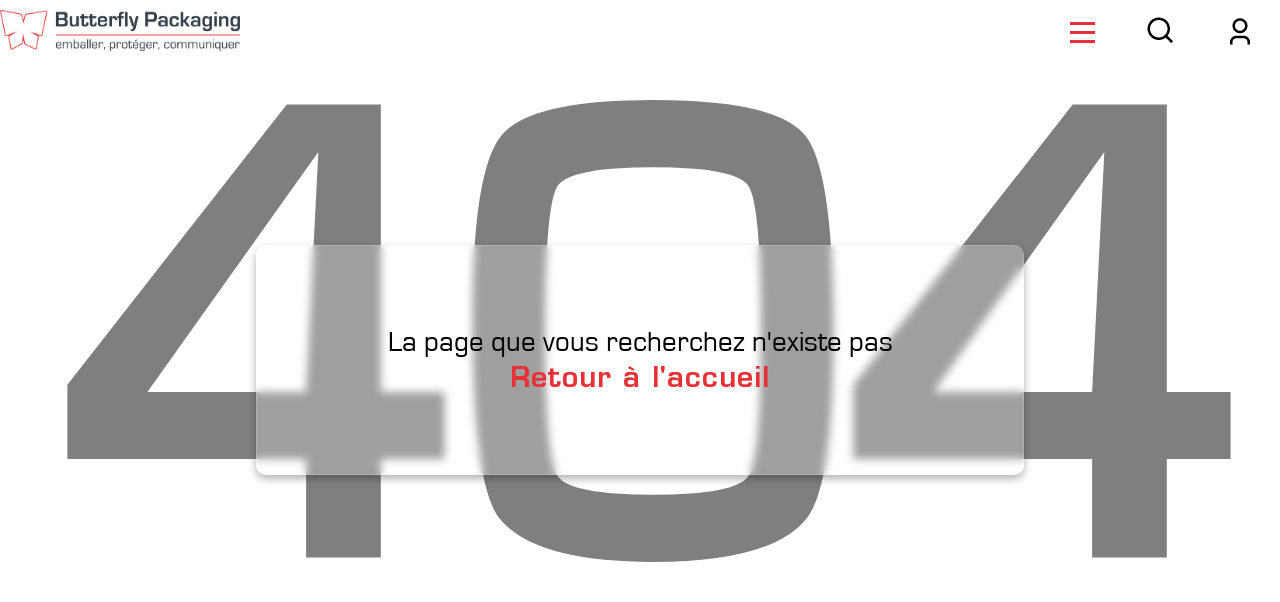

--- FILE ---
content_type: text/html
request_url: https://www.butterflypackaging.com/article/comment-ranger-les-sacs-en-papier-kraft
body_size: 605
content:
<!DOCTYPE html>
<html lang="fr-FR">

<head>
  <meta charset="UTF-8">
  <link rel="icon" href="/favicon.png">
  <meta name="viewport" content="width=device-width, initial-scale=1.0">
  <meta name="google-site-verification" content="lrU5NFgFxPJXdSXLVQJVYPRDiXc2WP0kVTd0m4dDaxo" />
  <link rel="preload" href="/image/shape.webp" as="image" type="image/webp">
  <link rel="preload" href="/image/shape_cropped.webp" as="image" type="image/webp">
  <link rel="preload" href="/image/wallpaper_cropped.webp" as="image" type="image/webp">
  <link rel="preload" href="/image/wallpaper_mobile.webp" as="image" type="image/webp">
  <link rel="preconnect" href="https://www.googletagmanager.com" crossorigin>
  <link rel="preconnect" href="https://client.axept.io" crossorigin>
  <link rel="preconnect" href="https://static.axept.io" crossorigin>
  
  <!-- Préchargement des polices principales -->
  <link rel="preload" href="/font/eurostileItalic.otf" as="font" type="font/otf" crossorigin>
  <link rel="preload" href="/font/eurostileDemi.woff2" as="font" type="font/woff2" crossorigin>
  <link rel="preload" href="/font/eurostileBold.woff2" as="font" type="font/woff2" crossorigin>
  <link rel="preload" href="/font/erosyt.woff2" as="font" type="font/woff2" crossorigin>
  <link rel="preload" href="/font/eurostileRegular.woff2" as="font" type="font/woff2" crossorigin>
  <link rel="preload" href="/font/eurostileExtended.ttf" as="font" type="font/ttf" crossorigin>


  <title>Entreprise de Packaging Personnalisé | Butterfly Packaging</title>
  <script>(function (w, d, s, l, i) {
      w[l] = w[l] || []; w[l].push({
        'gtm.start':
          new Date().getTime(), event: 'gtm.js'
      }); var f = d.getElementsByTagName(s)[0],
        j = d.createElement(s), dl = l != 'dataLayer' ? '&l=' + l : ''; j.async = true; j.src =
          'https://www.googletagmanager.com/gtm.js?id=' + i + dl; f.parentNode.insertBefore(j, f);
    })(window, document, 'script', 'dataLayer', 'GTM-WDS4L8N');</script>
  <script type="module" crossorigin src="/assets/index-8f7ce716.js"></script>
  <link rel="stylesheet" href="/assets/index-8f585f55.css">
</head>

<body>
  <noscript><iframe src="https://www.googletagmanager.com/ns.html?id=GTM-WDS4L8N" height="0" width="0"
      style="display:none;visibility:hidden"></iframe></noscript>
  <div id="app"></div>
  
</body>
<style>
  :root {
    --toastify-z-index: 9999999;
  }
</style>

</html>

--- FILE ---
content_type: text/css
request_url: https://www.butterflypackaging.com/assets/popupDevisExpress-48a66e5f.css
body_size: 887
content:
@charset "UTF-8";@keyframes hoverButton{0%{transform:scale(1)}50%{transform:scale(1.05)}to{transform:scale(1)}}*{box-sizing:border-box}.editorHome .ql-editor{text-align:justify!important}.containerBlock .editor .ql-editor p{font-family:EurostileNormal,sans-serif;font-size:18px;line-height:25px}.containerBlock .editor .ql-editor a:link{color:#e73137}.containerBlock .editor .ql-editor a:link:hover{color:#b1262a}.article .ql-editor img{max-width:400px;height:auto;margin:0 auto}.ql-editor iframe,.ql-snow iframe{width:650px;height:350px;margin:0 auto}.ql-editor strong,.ql-snow strong{font-family:EurostileDemi!important;font-weight:900!important}.ql-editor h2 a,.ql-editor h3 a,.ql-editor h4 a,.ql-editor h5 a,.ql-editor h6 a,.ql-snow h2 a,.ql-snow h3 a,.ql-snow h4 a,.ql-snow h5 a,.ql-snow h6 a{font-size:inherit}.ql-editor h2,.ql-snow h2{font-size:26px!important;font-family:EurostileDemi!important;color:#313e48!important;letter-spacing:1px!important}.ql-editor h3,.ql-snow h3{font-size:22px!important;font-family:EurostileDemi!important;color:#313e48!important;letter-spacing:1px!important}.ql-editor h4,.ql-snow h4{font-size:20px!important;font-family:EurostileDemi!important;color:#313e48!important;letter-spacing:1px!important}.ql-editor h5,.ql-snow h5{font-size:19px!important;font-family:EurostileDemi!important;color:#313e48!important;letter-spacing:1px!important}.ql-editor h6,.ql-snow h6{font-size:18px!important;font-family:EurostileDemi!important;color:#313e48!important;letter-spacing:1px!important}.ql-editor [data-list=bullet],.ql-snow [data-list=bullet]{margin-left:20px!important}.ql-editor ol li,.ql-snow ol li{padding-left:10px!important}.ql-editor li,.ql-snow li{font-family:EurostileNormal!important;font-size:18px!important;line-height:25px!important;font-weight:100!important;color:#313e48!important;padding:5px 0!important}.ql-editor li strong,.ql-snow li strong{font-family:EurostileDemi!important}.ql-editor a,.ql-snow a{color:#e73137!important;text-decoration:none!important;font-family:EurostileDemi!important;font-size:18px}.ql-editor a:hover,.ql-snow a:hover{color:#ae2429}.ql-editor p,.ql-snow p{font-family:EurostileNormal!important;font-size:18px!important;line-height:25px!important;letter-spacing:1px!important;color:#313e48!important;padding:7px 0!important}.ql-editor img:hover,.ql-editor img:read-write{cursor:pointer}.ql-tooltip a{font-size:13px;color:#06c!important}.containerPopup{width:100%;height:100%;background-color:#0000008f;position:fixed;top:0;z-index:999999}.containerPopup .close{position:absolute;font-size:32px;font-weight:700;color:#fff;top:10%;left:calc(90% + 10px);text-decoration:none}.containerPopup .form{width:80%;height:80%;background-color:#fff;position:absolute;display:flex;flex-direction:row;align-items:flex-start;justify-content:flex-start;overflow:scroll;top:50%;left:50%;transform:translate(-50%,-50%)}.containerPopup .form img{width:30%;height:100vh;object-fit:cover;object-position:left;padding:30px}@media screen and (max-width: 768px){.containerPopup .form img{display:none}}.containerPopup .form .containerfield{width:70%;height:max-content;display:flex;flex-direction:column;justify-content:flex-start;align-items:flex-start;gap:20px;padding:20px}@media screen and (max-width: 768px){.containerPopup .form .containerfield{width:100%;height:max-content}}.containerPopup .form .containerfield h3{font-family:EurostileDemi;font-size:28px;color:#313e48;width:100%;text-align:center}.containerPopup .form .containerfield span{margin-top:-10px;font-family:EurostileNormal;font-size:18px;color:#313e48;padding-bottom:10px;width:100%;text-align:center}.containerPopup .form .containerfield span a{color:#e73137;text-decoration:none;letter-spacing:.5px}.containerPopup .form .containerfield input{width:100%;height:40px;border:2px solid #F2F2F2;font-family:EurostileNormal;font-size:18px;padding:20px;outline:none}.containerPopup .form .containerfield select{width:100%;height:max-content;border:2px solid #F2F2F2;padding:10px;font-family:EurostileNormal;font-size:18px;outline:none}.containerPopup .form .containerfield textarea{width:100%;height:200px;border:2px solid #F2F2F2;padding:10px;font-family:EurostileNormal;font-size:18px;outline:none;resize:none}.containerPopup .form .containerfield input[type=checkbox]{-moz-appearance:none;appearance:none;background-color:#fff;-webkit-appearance:none;width:10px;height:1%;border-radius:3px;position:relative;padding:10px;cursor:pointer;outline:none;border:#323e48 solid 1px}.containerPopup .form .containerfield input[type=checkbox]:checked{background-color:red;border-color:red}.containerPopup .form .containerfield input[type=checkbox]:checked:before{content:"✓";color:#fff;position:absolute;top:0;left:4px;font-size:16px;line-height:20px}.containerPopup .form .containerfield .check{display:flex;gap:4px;flex-direction:column;justify-content:flex-start;align-items:flex-start}.containerPopup .form .containerfield .check .acceptance{display:flex;flex-direction:row;justify-content:start;align-items:start}.containerPopup .form .containerfield .check .acceptance .facile{text-align:start;margin-left:8px;color:#323e48;font-family:EurostileNormal;font-size:18px;margin-bottom:16px;line-height:25px}.containerPopup .form .containerfield .check a{text-decoration:none;color:red}.containerPopup .form .containerfield button{margin-left:10px;margin-top:18px;padding:12px 72px;color:#fff;font-size:16px;border-radius:5px;font-family:EurostileDemi;letter-spacing:.5px;border:none;background-color:#e73137}.containerPopup .form .containerfield button:hover{cursor:pointer}.containerPopup .form .containerfield button:disabled{cursor:not-allowed;background-color:#ccc}


--- FILE ---
content_type: text/css
request_url: https://www.butterflypackaging.com/assets/footerComponent-91ecbed9.css
body_size: 4003
content:
@keyframes hoverButton-b5c38a7c{0%{transform:scale(1)}50%{transform:scale(1.05)}to{transform:scale(1)}}[data-v-b5c38a7c]{box-sizing:border-box}.editorHome .ql-editor[data-v-b5c38a7c]{text-align:justify!important}.containerBlock .editor .ql-editor p[data-v-b5c38a7c]{font-family:EurostileNormal,sans-serif;font-size:18px;line-height:25px}.containerBlock .editor .ql-editor a[data-v-b5c38a7c]:link{color:#e73137}.containerBlock .editor .ql-editor a[data-v-b5c38a7c]:link:hover{color:#b1262a}.article .ql-editor img[data-v-b5c38a7c]{max-width:400px;height:auto;margin:0 auto}.ql-editor iframe[data-v-b5c38a7c],.ql-snow iframe[data-v-b5c38a7c]{width:650px;height:350px;margin:0 auto}.ql-editor strong[data-v-b5c38a7c],.ql-snow strong[data-v-b5c38a7c]{font-family:EurostileDemi!important;font-weight:900!important}.ql-editor h2 a[data-v-b5c38a7c],.ql-editor h3 a[data-v-b5c38a7c],.ql-editor h4 a[data-v-b5c38a7c],.ql-editor h5 a[data-v-b5c38a7c],.ql-editor h6 a[data-v-b5c38a7c],.ql-snow h2 a[data-v-b5c38a7c],.ql-snow h3 a[data-v-b5c38a7c],.ql-snow h4 a[data-v-b5c38a7c],.ql-snow h5 a[data-v-b5c38a7c],.ql-snow h6 a[data-v-b5c38a7c]{font-size:inherit}.ql-editor h2[data-v-b5c38a7c],.ql-snow h2[data-v-b5c38a7c]{font-size:26px!important;font-family:EurostileDemi!important;color:#313e48!important;letter-spacing:1px!important}.ql-editor h3[data-v-b5c38a7c],.ql-snow h3[data-v-b5c38a7c]{font-size:22px!important;font-family:EurostileDemi!important;color:#313e48!important;letter-spacing:1px!important}.ql-editor h4[data-v-b5c38a7c],.ql-snow h4[data-v-b5c38a7c]{font-size:20px!important;font-family:EurostileDemi!important;color:#313e48!important;letter-spacing:1px!important}.ql-editor h5[data-v-b5c38a7c],.ql-snow h5[data-v-b5c38a7c]{font-size:19px!important;font-family:EurostileDemi!important;color:#313e48!important;letter-spacing:1px!important}.ql-editor h6[data-v-b5c38a7c],.ql-snow h6[data-v-b5c38a7c]{font-size:18px!important;font-family:EurostileDemi!important;color:#313e48!important;letter-spacing:1px!important}.ql-editor [data-list=bullet][data-v-b5c38a7c],.ql-snow [data-list=bullet][data-v-b5c38a7c]{margin-left:20px!important}.ql-editor ol li[data-v-b5c38a7c],.ql-snow ol li[data-v-b5c38a7c]{padding-left:10px!important}.ql-editor li[data-v-b5c38a7c],.ql-snow li[data-v-b5c38a7c]{font-family:EurostileNormal!important;font-size:18px!important;line-height:25px!important;font-weight:100!important;color:#313e48!important;padding:5px 0!important}.ql-editor li strong[data-v-b5c38a7c],.ql-snow li strong[data-v-b5c38a7c]{font-family:EurostileDemi!important}.ql-editor a[data-v-b5c38a7c],.ql-snow a[data-v-b5c38a7c]{color:#e73137!important;text-decoration:none!important;font-family:EurostileDemi!important;font-size:18px}.ql-editor a[data-v-b5c38a7c]:hover,.ql-snow a[data-v-b5c38a7c]:hover{color:#ae2429}.ql-editor p[data-v-b5c38a7c],.ql-snow p[data-v-b5c38a7c]{font-family:EurostileNormal!important;font-size:18px!important;line-height:25px!important;letter-spacing:1px!important;color:#313e48!important;padding:7px 0!important}.ql-editor img[data-v-b5c38a7c]:hover,.ql-editor img[data-v-b5c38a7c]:read-write{cursor:pointer}.ql-tooltip a[data-v-b5c38a7c]{font-size:13px;color:#06c!important}.button[data-v-b5c38a7c]{display:flex;flex-direction:row;justify-content:space-around;align-items:center;width:170px;height:40px;background:#e73137;font-size:15px;color:#fff;padding:0 7px;letter-spacing:1px;font-family:EurostileDemi;transition:transform .3s ease}@media screen and (max-width: 1400px){.button[data-v-b5c38a7c]{display:none}}.button[data-v-b5c38a7c]:hover{cursor:pointer;transform:scale(.9)}.button svg[data-v-b5c38a7c]{width:25px;height:25px}@keyframes hoverButton-0cab8fb5{0%{transform:scale(1)}50%{transform:scale(1.05)}to{transform:scale(1)}}[data-v-0cab8fb5]{box-sizing:border-box}.editorHome .ql-editor[data-v-0cab8fb5]{text-align:justify!important}.containerBlock .editor .ql-editor p[data-v-0cab8fb5]{font-family:EurostileNormal,sans-serif;font-size:18px;line-height:25px}.containerBlock .editor .ql-editor a[data-v-0cab8fb5]:link{color:#e73137}.containerBlock .editor .ql-editor a[data-v-0cab8fb5]:link:hover{color:#b1262a}.article .ql-editor img[data-v-0cab8fb5]{max-width:400px;height:auto;margin:0 auto}.ql-editor iframe[data-v-0cab8fb5],.ql-snow iframe[data-v-0cab8fb5]{width:650px;height:350px;margin:0 auto}.ql-editor strong[data-v-0cab8fb5],.ql-snow strong[data-v-0cab8fb5]{font-family:EurostileDemi!important;font-weight:900!important}.ql-editor h2 a[data-v-0cab8fb5],.ql-editor h3 a[data-v-0cab8fb5],.ql-editor h4 a[data-v-0cab8fb5],.ql-editor h5 a[data-v-0cab8fb5],.ql-editor h6 a[data-v-0cab8fb5],.ql-snow h2 a[data-v-0cab8fb5],.ql-snow h3 a[data-v-0cab8fb5],.ql-snow h4 a[data-v-0cab8fb5],.ql-snow h5 a[data-v-0cab8fb5],.ql-snow h6 a[data-v-0cab8fb5]{font-size:inherit}.ql-editor h2[data-v-0cab8fb5],.ql-snow h2[data-v-0cab8fb5]{font-size:26px!important;font-family:EurostileDemi!important;color:#313e48!important;letter-spacing:1px!important}.ql-editor h3[data-v-0cab8fb5],.ql-snow h3[data-v-0cab8fb5]{font-size:22px!important;font-family:EurostileDemi!important;color:#313e48!important;letter-spacing:1px!important}.ql-editor h4[data-v-0cab8fb5],.ql-snow h4[data-v-0cab8fb5]{font-size:20px!important;font-family:EurostileDemi!important;color:#313e48!important;letter-spacing:1px!important}.ql-editor h5[data-v-0cab8fb5],.ql-snow h5[data-v-0cab8fb5]{font-size:19px!important;font-family:EurostileDemi!important;color:#313e48!important;letter-spacing:1px!important}.ql-editor h6[data-v-0cab8fb5],.ql-snow h6[data-v-0cab8fb5]{font-size:18px!important;font-family:EurostileDemi!important;color:#313e48!important;letter-spacing:1px!important}.ql-editor [data-list=bullet][data-v-0cab8fb5],.ql-snow [data-list=bullet][data-v-0cab8fb5]{margin-left:20px!important}.ql-editor ol li[data-v-0cab8fb5],.ql-snow ol li[data-v-0cab8fb5]{padding-left:10px!important}.ql-editor li[data-v-0cab8fb5],.ql-snow li[data-v-0cab8fb5]{font-family:EurostileNormal!important;font-size:18px!important;line-height:25px!important;font-weight:100!important;color:#313e48!important;padding:5px 0!important}.ql-editor li strong[data-v-0cab8fb5],.ql-snow li strong[data-v-0cab8fb5]{font-family:EurostileDemi!important}.ql-editor a[data-v-0cab8fb5],.ql-snow a[data-v-0cab8fb5]{color:#e73137!important;text-decoration:none!important;font-family:EurostileDemi!important;font-size:18px}.ql-editor a[data-v-0cab8fb5]:hover,.ql-snow a[data-v-0cab8fb5]:hover{color:#ae2429}.ql-editor p[data-v-0cab8fb5],.ql-snow p[data-v-0cab8fb5]{font-family:EurostileNormal!important;font-size:18px!important;line-height:25px!important;letter-spacing:1px!important;color:#313e48!important;padding:7px 0!important}.ql-editor img[data-v-0cab8fb5]:hover,.ql-editor img[data-v-0cab8fb5]:read-write{cursor:pointer}.ql-tooltip a[data-v-0cab8fb5]{font-size:13px;color:#06c!important}.header-shadow[data-v-0cab8fb5]{box-shadow:0 2px 15px #00000080;transition:box-shadow .3s ease}.active[data-v-0cab8fb5]{background-color:#fff;font-family:EurostileDemi;font-size:16px;color:#e73137}header[data-v-0cab8fb5]{width:100vw;height:max-content;background:rgb(255,255,255);flex-direction:column;justify-content:flex-start;z-index:99999;position:fixed;transition:box-shadow .3s ease}@media screen and (max-width: 1400px){header[data-v-0cab8fb5]{display:flex;flex-direction:row;justify-content:space-between;align-items:center}}header a[data-v-0cab8fb5]{text-decoration:none}header .hidden[data-v-0cab8fb5]{display:none!important}header .display[data-v-0cab8fb5]{display:flex!important}header .top[data-v-0cab8fb5]{display:flex;flex-direction:row;justify-content:center;align-items:center;width:1400px;height:max-content;margin:0 auto;padding:10px 0}@media screen and (max-width: 1500px){header .top[data-v-0cab8fb5]{width:100%;height:max-content;display:flex;flex-direction:row;justify-content:flex-start;align-items:center}}@media screen and (max-width: 425px){header .top[data-v-0cab8fb5]{display:flex;flex-direction:column;justify-content:flex-start;align-items:center}}header .top .burger[data-v-0cab8fb5]{display:none}@media screen and (max-width: 1400px){header .top .burger[data-v-0cab8fb5]{display:block;padding:0 25px}}header .top .burger .bar1[data-v-0cab8fb5]{width:25px;height:3px;background-color:#e73137;margin:6px 0}header .top .burger .bar2[data-v-0cab8fb5]{width:25px;height:3px;background-color:#e73137;margin:6px 0}header .top .burger .bar3[data-v-0cab8fb5]{width:25px;height:3px;background-color:#e73137;margin:6px 0}header .top .burger[data-v-0cab8fb5]:hover{cursor:pointer}header .top .headerMobile[data-v-0cab8fb5]{display:none}@media screen and (max-width: 1400px){header .top .headerMobile[data-v-0cab8fb5]{display:block;position:absolute;top:0;left:0;width:100vw;height:100vh;z-index:999999999;background-color:#00000080}}header .top .headerMobile .menuBurger[data-v-0cab8fb5]{display:none}@media screen and (max-width: 1400px){header .top .headerMobile .menuBurger[data-v-0cab8fb5]{display:flex;flex-direction:column;align-items:flex-start;justify-content:flex-start;position:absolute;top:0;left:0;width:40%;height:100%;z-index:999999999;background-color:#fff}}@media screen and (max-width: 768px){header .top .headerMobile .menuBurger[data-v-0cab8fb5]{width:60%}}@media screen and (max-width: 425px){header .top .headerMobile .menuBurger[data-v-0cab8fb5]{width:100%}}header .top .headerMobile .iconClose[data-v-0cab8fb5]{padding:30px;width:100%;display:flex;justify-content:flex-end;cursor:pointer}header .top .headerMobile .iconClose svg[data-v-0cab8fb5]{width:30px;height:30px}header .top .headerMobile .contentMenu[data-v-0cab8fb5]{display:flex;flex-direction:column;align-items:flex-start;justify-content:flex-start;width:100%;padding-bottom:30px;margin:0 auto;height:100%;overflow:scroll}header .top .headerMobile .contentMenu .buttonDevis[data-v-0cab8fb5]{display:flex;flex-direction:row;justify-content:center;align-items:center;width:80%;height:40px;gap:10px;background:#e73137;font-size:15px;color:#fff;padding:30px 40px;letter-spacing:1px;font-family:EurostileDemi;transition:transform .3s ease;margin:0 auto}header .top .headerMobile .contentMenu .buttonDevis[data-v-0cab8fb5]:hover{cursor:pointer;transform:scale(.9)}header .top .headerMobile .contentMenu .buttonDevis svg[data-v-0cab8fb5]{width:25px;height:25px}header .top .headerMobile .contentMenu .devis[data-v-0cab8fb5]{padding:30px 40px;width:80%;justify-content:center;gap:10px}header .top .headerMobile .contentMenu .titleMenu[data-v-0cab8fb5]{padding:10px 0 0;width:80%;justify-content:left;gap:10px;letter-spacing:1px;color:#313e48;font-weight:900;margin:0 auto;font-family:EurostileDemi}header .top .headerMobile .contentMenu .lineH[data-v-0cab8fb5]{width:80%;border:0;padding:1px;margin:0 auto;background-color:#e73137}header .top .headerMobile .contentMenu .itemLink[data-v-0cab8fb5]{font-size:18px;display:flex;font-weight:100;flex-direction:row;align-items:center;justify-content:space-between;width:80%;margin:0 auto;color:#313e48;padding:10px 0}header .top .headerMobile .contentMenu .containerMenu[data-v-0cab8fb5]{width:100%;height:max-content;display:flex;flex-direction:column;align-items:flex-start;justify-content:flex-start}header .top .headerMobile .contentMenu .containerMenu .itemMenu[data-v-0cab8fb5]{width:100%;display:flex;flex-direction:column;align-items:flex-start;justify-content:flex-start;padding:10px 0}header .top .headerMobile .contentMenu .containerMenu .itemMenu .title[data-v-0cab8fb5]{font-size:18px;display:flex;font-weight:100;flex-direction:row;align-items:center;justify-content:space-between;width:80%;margin:0 auto}header .top .headerMobile .contentMenu .containerMenu .itemMenu .title .containerSVG[data-v-0cab8fb5]{display:flex;flex-direction:row;align-items:center;justify-content:center;gap:10px;border:2px solid #e73137;width:max-content;padding:0 10px;border-radius:30px}header .top .headerMobile .contentMenu .containerMenu .itemMenu .title .containerSVG[data-v-0cab8fb5]:hover{cursor:pointer}header .top .headerMobile .contentMenu .containerMenu .itemMenu .title svg[data-v-0cab8fb5]{width:25px;height:25px;fill:#e73137}header .top .headerMobile .contentMenu .containerMenu .itemMenu .dropdown[data-v-0cab8fb5]{background-color:#f2f2f2;width:100%;height:100%;flex-direction:column;align-items:center;justify-content:flex-start;display:none;padding:5px;margin-top:15px}header .top .headerMobile .contentMenu .containerMenu .itemMenu .dropdown .link[data-v-0cab8fb5]{display:flex;flex-direction:row;justify-content:flex-start;align-items:center;width:max-content;height:max-content;gap:20px;color:#313e48;padding:6px 10px;font-family:EurostileDemi;position:relative;border:2px solid #e73137;background-color:#fff;transition:.3s ease-in;margin-top:20px}header .top .headerMobile .contentMenu .containerMenu .itemMenu .dropdown .link svg[data-v-0cab8fb5]{width:30px;height:30px}header .top .headerMobile .contentMenu .containerMenu .itemMenu .dropdown .link[data-v-0cab8fb5]:hover{cursor:pointer;background-color:#e73137;color:#fff;transition:.3s ease-in}header .top .headerMobile .contentMenu .containerMenu .itemMenu .dropdown .containerList[data-v-0cab8fb5]{width:100%;height:100%;display:flex;gap:10px;flex-direction:row;align-items:flex-start;justify-content:center;flex-wrap:wrap;padding:10px}header .top .headerMobile .contentMenu .containerMenu .itemMenu .dropdown .containerList .item[data-v-0cab8fb5]{position:relative}header .top .headerMobile .contentMenu .containerMenu .itemMenu .dropdown .containerList .item img[data-v-0cab8fb5]{width:110px;height:110px;object-fit:cover}header .top .headerMobile .contentMenu .containerMenu .itemMenu .dropdown .containerList .item .containerText[data-v-0cab8fb5]{display:flex;flex-direction:column;align-items:center;justify-content:center;width:100%;height:max-content;position:absolute;bottom:0;left:50%;transform:translate(-50%);background-color:#fffc}header .top .headerMobile .contentMenu .containerMenu .itemMenu .dropdown .containerList .item .containerText span[data-v-0cab8fb5]{font-size:14px;font-family:EurostileDemi;text-transform:none;text-align:center;padding:5px 10px;color:#000}header .top .linkLogin[data-v-0cab8fb5]{display:none;padding:0 25px}@media screen and (max-width: 1400px){header .top .linkLogin[data-v-0cab8fb5]{display:flex;flex-direction:row;justify-content:center;align-items:center}}header .top .linkLogin svg[data-v-0cab8fb5]{width:30px;height:30px;fill:#000;cursor:pointer}header .top .linkAccount[data-v-0cab8fb5]{display:none;padding:0 25px}@media screen and (max-width: 1400px){header .top .linkAccount[data-v-0cab8fb5]{display:flex;flex-direction:row;justify-content:center;align-items:center}}header .top .linkAccount svg[data-v-0cab8fb5]{width:30px;height:30px;fill:#000;cursor:pointer}header .top .logo[data-v-0cab8fb5]{width:240px;height:auto}header .top .navBar[data-v-0cab8fb5]{display:flex;flex-direction:row;justify-content:flex-end;align-items:center;width:100%;height:max-content;font-size:18px}@media screen and (max-width: 1500px){header .top .navBar[data-v-0cab8fb5]{display:flex;flex-direction:row;justify-content:center;align-items:center}}@media screen and (max-width: 1400px){header .top .navBar[data-v-0cab8fb5]{display:flex;flex-direction:row;justify-content:flex-end;align-items:center;padding-right:0}}@media screen and (max-width: 425px){header .top .navBar[data-v-0cab8fb5]{display:flex;flex-direction:row;justify-content:center;align-items:center;padding-right:30px}}header .top .navBar .menu[data-v-0cab8fb5]{position:relative;cursor:pointer;width:max-content;height:max-content;margin:0 15px}@media screen and (max-width: 1400px){header .top .navBar .menu[data-v-0cab8fb5]{display:none}}header .top .navBar .menu[data-v-0cab8fb5]:before{content:"";position:absolute;width:0;height:3px;background-color:#e73137;bottom:-5px;left:50%;transition:all .3s ease-in}header .top .navBar .menu[data-v-0cab8fb5]:hover:before{width:100%;transition:all .3s ease-in;transform:translate(-50%)}header .top .navBar .menu:hover .dropdown[data-v-0cab8fb5]{display:flex!important}header .top .navBar .menu .dropdown[data-v-0cab8fb5]{font-size:17px;position:absolute;box-shadow:0 8px 16px #0003;background-color:#fff;z-index:1;display:none;flex-direction:column;width:max-content;height:max-content;margin-top:10px;top:15px}header .top .navBar .menu .dropdown .item[data-v-0cab8fb5]{padding:15px 30px;text-decoration:none;color:#000;transition:background-color .3s;border-bottom:1px solid #d7d7d7}header .top .navBar .menu .dropdown .item[data-v-0cab8fb5]:last-child{border-bottom:none}header .top .navBar .menu .dropdown .item[data-v-0cab8fb5]:hover{color:#e73137;background-color:#f1f1f1}header .top .navBar .line[data-v-0cab8fb5]{width:1px;height:30px;background-color:#e73137;border:0;outline:none}@media screen and (max-width: 1400px){header .top .navBar .line[data-v-0cab8fb5]{display:none}}header .top .navBar #menu-butterfly:has(.router-link-active)>span[data-v-0cab8fb5]{color:#e73137}header .top .navBar .contact[data-v-0cab8fb5]{width:max-content;height:max-content;color:#000;padding:0 25px;position:relative}@media screen and (max-width: 1400px){header .top .navBar .contact[data-v-0cab8fb5]{display:none}}header .top .navBar .contact[data-v-0cab8fb5]:hover,header .top .navBar .contact.router-link-active[data-v-0cab8fb5]{color:#e73137}header .top .navBar .contact[data-v-0cab8fb5]:hover:before,header .top .navBar .contact.router-link-active[data-v-0cab8fb5]:before{width:70%;transition:all .3s ease-in;transform:translate(-50%)}header .top .navBar .contact[data-v-0cab8fb5]:before{content:"";position:absolute;width:0;height:3px;background-color:#e73137;bottom:-5px;left:50%;transition:all .3s ease-in}header .top .navBar .search[data-v-0cab8fb5]{width:max-content;height:max-content;color:#000;padding:0 25px;position:relative}header .top .navBar .search[data-v-0cab8fb5] :hover{cursor:pointer}header .top .navBar .search svg[data-v-0cab8fb5]{width:30px;height:30px}header .top .navBar .disabled[data-v-0cab8fb5]{background-color:#d7d7d7!important;cursor:not-allowed}header .top .navBar .cart[data-v-0cab8fb5]{width:max-content;height:max-content;background-color:#e73137;color:#fff;position:relative;padding:10px 15px;display:flex;flex-direction:row;justify-content:center;align-items:center;gap:10px;margin:0 5px 0 0}header .top .navBar .cart svg[data-v-0cab8fb5]{fill:#fff;width:24px;height:24px}header .top .navBar .cart .badge[data-v-0cab8fb5]{position:absolute;top:0;left:30px;display:flex;align-items:center;justify-content:center;color:#fff;border-radius:100%;background-color:#a2a2a2;width:15px;height:15px;font-size:10px;font-weight:700;text-align:center}header .top .navBar .link[data-v-0cab8fb5]{display:flex;flex-direction:row;justify-content:flex-start;align-items:center;width:max-content;height:max-content;gap:20px;color:#e73137;padding:6px 10px;font-family:EurostileDemi;position:relative;border:2px solid #e73137;transition:.3s ease-in}header .top .navBar .link svg[data-v-0cab8fb5]{width:30px;height:30px}header .top .navBar .link[data-v-0cab8fb5]:hover{cursor:pointer;background-color:#e73137;color:#fff;transition:.3s ease-in}@media screen and (max-width: 1400px){header .top .navBar .link[data-v-0cab8fb5]{display:none}}header .bottom[data-v-0cab8fb5]{background-color:#f2f2f2;display:flex;flex-direction:row;justify-content:center;align-items:center;flex-wrap:wrap;width:100%;height:max-content;font-size:17px}@media screen and (max-width: 1400px){header .bottom[data-v-0cab8fb5]{display:none}}header .bottom .bannerBottom[data-v-0cab8fb5]{width:1400px;height:max-content;display:flex;flex-direction:row;justify-content:space-between;align-items:flex-start;flex-wrap:wrap}header .bottom .containerMenu[data-v-0cab8fb5]{display:flex;flex-direction:row;justify-content:flex-start;align-items:center;flex-wrap:wrap}header .bottom .containerMenu:hover svg[data-v-0cab8fb5]{transform:rotate(-180deg)}header .bottom .containerMenu .line[data-v-0cab8fb5]{width:1px;height:30px;background-color:#e73137;border:0;outline:none;margin:0 5px}header .bottom .containerMenu .title[data-v-0cab8fb5]{display:flex;flex-direction:row;justify-content:center;align-items:center}header .bottom .containerMenu .title span[data-v-0cab8fb5]{width:max-content;height:max-content;text-wrap:nowrap}header .bottom .containerMenu .title svg[data-v-0cab8fb5]{width:20px;height:20px}header .bottom .menu[data-v-0cab8fb5]{padding:10px;margin-right:6px;text-align:center;position:relative;cursor:pointer;width:max-content;height:max-content}header .bottom .menu[data-v-0cab8fb5]:hover{color:#e73137;background-color:#fff}header .bottom .menu:hover .dropdown[data-v-0cab8fb5]{display:flex!important}header .bottom .menu .dropdown[data-v-0cab8fb5]{font-size:17px;position:absolute;margin-top:10px;box-shadow:0 8px 16px #0003;background-color:#fff;z-index:1;display:none;flex-direction:column;max-width:734px;width:max-content;height:max-content;flex-wrap:wrap;padding:10px 20px;gap:10px}header .bottom .menu .dropdown .containerList[data-v-0cab8fb5]{width:100%;display:flex;flex-direction:row;justify-content:center;align-items:center;flex-wrap:wrap;gap:10px;justify-content:flex-start}header .bottom .menu .dropdown .link[data-v-0cab8fb5]{width:max-content;height:max-content;text-decoration:none;margin:0 auto;color:#000;display:flex;flex-direction:row;justify-content:center;align-items:center;padding:7px 10px;font-family:EurostileDemi;border:2px solid #e73137;transition:all .3s ease-in}header .bottom .menu .dropdown .link[data-v-0cab8fb5]:hover{cursor:pointer;transform:scale(1.05);transition:all .3s ease-in}header .bottom .menu .dropdown.left[data-v-0cab8fb5]{left:0;justify-content:flex-start}header .bottom .menu .dropdown.right[data-v-0cab8fb5]{right:0;justify-content:flex-start}header .bottom .menu .dropdown .item[data-v-0cab8fb5]{padding:8px;text-decoration:none;color:#000;background-color:#f1f1f1}header .bottom .menu .dropdown .item a[data-v-0cab8fb5]{width:150px;height:150px;display:flex;position:relative;color:#313e48;flex-direction:column;justify-content:center;align-items:center}header .bottom .menu .dropdown .item a .imgCateg[data-v-0cab8fb5]{width:97%;height:97%;display:flex;color:#313e48;object-fit:cover}header .bottom .menu .dropdown .item a span[data-v-0cab8fb5]{display:flex;position:absolute;bottom:9px;align-items:center;justify-content:center;width:80%;height:max-content;padding:0 7px;z-index:1;font-size:.8rem;color:#313e48;text-transform:uppercase;font-family:EurostileDemi;background-color:#fffc}header .bottom .menu .dropdown .item[data-v-0cab8fb5]:hover{background-color:#fff}header.scrolled[data-v-0cab8fb5]{box-shadow:0 4px 8px #0000004d}.containerSearch[data-v-0cab8fb5]{position:absolute;width:100vw;height:98px;top:0;left:0;background-color:#fff;z-index:1000}@media screen and (max-width: 425px){.containerSearch[data-v-0cab8fb5]{width:100vw;height:78px}}.containerSearch .searchBar[data-v-0cab8fb5]{width:100%;height:100%;display:flex;flex-direction:row;justify-content:center;align-items:center;border-bottom:3px solid #f2f2f2}.containerSearch .searchBar .searchInput[data-v-0cab8fb5]{width:100%;height:100%;border:0;outline:none;font-size:22px;font-family:EurostileNormal;text-indent:30px}@media screen and (max-width: 768px){.containerSearch .searchBar .searchInput[data-v-0cab8fb5]{font-size:18px}}.containerSearch .searchBar .icon[data-v-0cab8fb5]{position:absolute;right:0%;width:80px;margin-right:10px;height:80%;background-color:#e73137;display:flex;flex-direction:column;align-items:center;justify-content:center}@media screen and (max-width: 425px){.containerSearch .searchBar .icon[data-v-0cab8fb5]{width:40px;height:50%}}.containerSearch .searchBar .icon[data-v-0cab8fb5]:hover{cursor:pointer}.containerSearch .searchBar .icon svg[data-v-0cab8fb5]{fill:#fff;width:25px;height:25px}.containerSearch .searchBar svg[data-v-0cab8fb5]{fill:#000}.containerSearch .searchResult[data-v-0cab8fb5]{display:flex;flex-direction:column;align-items:flex-start;justify-content:flex-start;width:100%;background-color:#fff;height:600px;overflow:auto;scrollbar-width:thin!important;scrollbar-color:#d62929 #f5f5f5;box-shadow:0 4px 8px #0000004d;position:fixed}.containerSearch .searchResult p[data-v-0cab8fb5]{font-family:EurostileNormal;color:#000;padding:15px 5px}.containerSearch .searchResult p b[data-v-0cab8fb5]{font-size:15px;font-family:EurostileDemi;text-transform:uppercase}.containerSearch .searchResult .containerResult[data-v-0cab8fb5]{display:flex;flex-direction:column;align-items:flex-start;justify-content:flex-start;width:100%;height:max-content;gap:25px}.containerSearch .searchResult .containerResult .scroll[data-v-0cab8fb5]{width:30px;height:30px;display:flex;flex-direction:row;justify-content:center;align-items:center;background-color:#fff;position:sticky;bottom:0;left:50%;transform:translate(-50%);transition:all .3s ease-in;opacity:.3;animation:bounce-0cab8fb5 3s infinite}@keyframes bounce-0cab8fb5{0%,20%,50%,80%,to{transform:translateY(0)}40%{transform:translateY(-10px)}60%{transform:translateY(-5px)}}.containerSearch .searchResult .containerResult .blockResult[data-v-0cab8fb5]{display:flex;flex-direction:row;align-items:flex-start;justify-content:flex-start;width:100%;height:max-content;padding:10px;gap:10px}.containerSearch .searchResult .containerResult .blockResult[data-v-0cab8fb5]:hover{background-color:#f2f2f2;cursor:pointer}.containerSearch .searchResult .containerResult .blockResult a[data-v-0cab8fb5]{text-decoration:none;display:flex;flex-direction:row;align-items:flex-start;justify-content:flex-start}.containerSearch .searchResult .containerResult .blockResult .textContainer[data-v-0cab8fb5]{display:flex;flex-direction:column;align-items:flex-start;justify-content:flex-start;padding:0 20px;gap:20px}.containerSearch .searchResult .containerResult .blockResult .text[data-v-0cab8fb5]{display:flex;flex-direction:column;align-items:flex-start;justify-content:flex-start;padding:0}.containerSearch .searchResult .containerResult .blockResult img[data-v-0cab8fb5]{width:100px;height:auto;object-fit:cover}.card[data-v-b8d64c20]{width:310px;height:177px;display:flex;flex-direction:column;align-items:center;justify-content:flex-start}@media screen and (max-width: 425px){.card[data-v-b8d64c20]{height:max-content}}.card img[data-v-b8d64c20]{width:auto;max-width:100%;min-height:90px;width:91px;height:auto;object-fit:contain}.card .content[data-v-b8d64c20]{text-align:center;width:100%;height:77px;display:flex;flex-direction:column;align-items:center;justify-content:flex-start;margin-top:10px}@media screen and (max-width: 425px){.card .content[data-v-b8d64c20]{height:max-content}}.card .content span[data-v-b8d64c20]{letter-spacing:1px;font-size:clamp(1.25rem,2.5vw,1.5rem);font-weight:700;line-height:1em;color:#323e48}.card .content p[data-v-b8d64c20]{width:100%;text-align:center;padding:10px 0;font-size:clamp(1rem,2vw,1.125rem);line-height:1.4em;color:#323e48}.container[data-v-05ab11f8]{width:100%;height:auto;background-color:#f2f2f2;display:flex;flex-wrap:wrap;align-items:center;justify-content:space-around;gap:20px;padding:30px 10px;margin-top:70px;box-sizing:border-box}.container[data-v-05ab11f8]>*{flex:1 1 calc(50% - 40px);max-width:calc(50% - 40px)}@media (min-width: 1025px){.container[data-v-05ab11f8]>*{flex:1 1 auto;max-width:none}}@media (max-width: 1024px){.container[data-v-05ab11f8]{gap:1em}}@media (max-width: 450px){.container[data-v-05ab11f8]{width:100%;height:max-content;gap:50px 10px;padding:20px;margin-top:70px}}.font-text-format[data-v-4fc8b0e3]{font-family:EurostileNormal}.lien-format[data-v-4fc8b0e3]{font-family:EurostileDemi}footer[data-v-4fc8b0e3]{width:100%;justify-content:center;height:max-content;background-color:#a9a9a9;display:flex;flex-direction:row;gap:30px;padding:50px 20px;font-family:EurostileNormal;box-sizing:border-box}footer .docker[data-v-4fc8b0e3]{display:flex;flex-direction:row;align-items:flex-start;justify-content:flex-start}@media screen and (max-width: 425px){footer .docker[data-v-4fc8b0e3]{width:100%}}footer .docker .container[data-v-4fc8b0e3]{width:100%;height:100%;display:flex;flex-direction:column;justify-content:flex-start;padding:0 5px}footer .docker .container .weight[data-v-4fc8b0e3]{font-weight:600}footer .docker .container img[data-v-4fc8b0e3]{width:300px;height:auto;object-fit:cover;object-position:center}footer .docker .container .content[data-v-4fc8b0e3]{width:100%;height:100%;display:flex;flex-direction:column;align-items:flex-start;justify-content:flex-start}footer .docker .container .content .title[data-v-4fc8b0e3]{width:100%;margin-top:20px;font-size:20px;line-height:28px;font-weight:400;font-family:EurostileNormal;letter-spacing:.5px}footer .docker .container .content .subtitle[data-v-4fc8b0e3]{width:100%;font-size:18px;line-height:1.4em;font-family:EurostileNormal;letter-spacing:.5px}footer .docker .container .content .subtitle strong[data-v-4fc8b0e3]{font-family:EurostileDemi;font-size:20px}footer .docker .container .content .text[data-v-4fc8b0e3]{margin-top:20px;font-size:18px;line-height:1.4em;font-family:EurostileNormal;letter-spacing:.5px;color:#323e48}footer .docker .container .content .contentSocial[data-v-4fc8b0e3]{margin-top:10px;width:100%;height:max-content;display:flex;flex-direction:row;align-items:flex-start;justify-content:flex-start;gap:10px}footer .docker .container .content .contentSocial a svg[data-v-4fc8b0e3]{width:35px;height:35px;fill:#000;transition:.3s;font-family:EurostileNormal}footer .docker .container .content .contentSocial a svg[data-v-4fc8b0e3]:hover{fill:#e73137;transition:.3s}footer .docker .container .content .contentSocial a[data-v-4fc8b0e3]:hover{transition:.3s ease-in-out}footer .docker .container .content .contentSocial a:hover p[data-v-4fc8b0e3]{margin-left:20px;color:#fff;transition:.3s ease-in-out;padding:0 20px 0 0}footer .docker .container .content .copyright[data-v-4fc8b0e3]{margin:20px 0 60px;font-size:16px;line-height:1.4em;font-family:EurostileNormal;letter-spacing:.5px;opacity:.8}footer .docker .container .titleCategory[data-v-4fc8b0e3]{width:100%;font-size:20px;line-height:42px;font-family:EurostileBold;text-decoration:none;color:#000;font-weight:900}footer .docker .container .titleCategory[data-v-4fc8b0e3]:hover{background-color:#e73137;transition:.3s ease-in-out}footer .docker .container .titleCategory:hover p[data-v-4fc8b0e3]{translate:15px;color:#fff;transition:.3s ease-in-out}footer .docker .container ul[data-v-4fc8b0e3]{width:100%;list-style:none;display:flex;flex-direction:column;align-items:flex-start;justify-content:flex-start;gap:10px}footer .docker .container ul .categoryContainer[data-v-4fc8b0e3]{width:100%;min-height:32px;display:flex}footer .docker .container ul .categoryContainer a[data-v-4fc8b0e3]{text-decoration:none;color:#000;font-size:20px;line-height:1.4em;font-family:EurostileBold;letter-spacing:.5px;padding:0 20px 0 0;width:100%;display:block}@media screen and (max-width: 425px){footer .docker .container ul .categoryContainer a[data-v-4fc8b0e3]{padding:0}}footer .docker .container ul .categoryContainer a[data-v-4fc8b0e3]:hover{background-color:#e73137;transition:.3s ease-in-out}footer .docker .container ul .categoryContainer a:hover p[data-v-4fc8b0e3]{translate:15px;color:#fff;transition:.3s ease-in-out}footer .docker .container .titleText[data-v-4fc8b0e3]{width:100%;font-size:22px;line-height:1em;font-weight:900;font-family:EurostileNormal}@media screen and (max-width: 425px){footer .docker .container .titleText[data-v-4fc8b0e3]{text-wrap:balance}}footer .docker .container .devis[data-v-4fc8b0e3]{display:flex;width:100%;height:44px;text-decoration:none;align-items:center;justify-content:center;background-color:#e73137;color:#fff;font-size:18px;font-weight:500;flex-direction:row;margin-top:20px;margin-bottom:20px;padding:0;list-style:none;transition:transform .3s ease}footer .docker .container .devis[data-v-4fc8b0e3]:hover{transform:scale(.9);cursor:pointer}footer .docker .container .devis .icon[data-v-4fc8b0e3]{width:24px;height:24px;margin:0 7px 0 0}footer .docker .container .contentLogo[data-v-4fc8b0e3]{display:flex;flex-direction:row;align-items:flex-start;justify-content:flex-start;gap:20px;margin-top:25px;height:max-content}@media screen and (max-width: 425px){footer .docker .container .contentLogo[data-v-4fc8b0e3]{flex-direction:column;align-items:center;justify-content:center}}footer .docker .container .contentLogo a[data-v-4fc8b0e3]{text-decoration:none}footer .docker .container .contentLogo .contentCertif[data-v-4fc8b0e3]{display:flex;flex-direction:column;align-items:center;justify-content:flex-start}footer .docker .container .contentLogo .contentCertif span[data-v-4fc8b0e3]{font-size:.75em;text-align:center;margin:10px 0;color:#323e48;font-weight:400}footer .docker .container .contentLogo .contentCertif:nth-child(2) span[data-v-4fc8b0e3]{margin-top:0}footer .docker .container .contentLogo img[data-v-4fc8b0e3]:nth-child(1){max-height:120px;max-width:120px;width:max-content;height:auto;cursor:pointer}@media (max-width: 768px){footer .docker[data-v-4fc8b0e3]{flex-direction:column;justify-content:center}footer .container[data-v-4fc8b0e3]{width:100%;box-sizing:border-box;display:flex;flex-direction:column;align-items:center;text-align:center}footer .container .text[data-v-4fc8b0e3],footer .container .copyright[data-v-4fc8b0e3]{width:100%}footer .container .contentSocial[data-v-4fc8b0e3]{width:100%;display:flex}footer .container .contentSocial a[data-v-4fc8b0e3]{width:100%}footer .container ul a[data-v-4fc8b0e3]{padding:5px 10px}footer .container .devis[data-v-4fc8b0e3]{display:flex;align-items:center;justify-content:flex-start}footer .container .contentLogo[data-v-4fc8b0e3]{flex-direction:column;align-items:center;gap:10px}footer .container .contentLogo .contentCertif span[data-v-4fc8b0e3]{text-align:center}}@media (max-width: 1024px) and (min-width: 768px){footer .docker[data-v-4fc8b0e3]{display:grid;grid-template-columns:1fr 1fr;gap:20px;padding:20px;box-sizing:border-box}footer .docker .container[data-v-4fc8b0e3]:nth-of-type(1){grid-column:span 2}footer .docker .container[data-v-4fc8b0e3]:nth-of-type(2),footer .docker .container[data-v-4fc8b0e3]:nth-of-type(3),footer .docker .container[data-v-4fc8b0e3]:nth-of-type(4),footer .docker .container[data-v-4fc8b0e3]:nth-of-type(5){grid-column:span 1}}


--- FILE ---
content_type: text/css
request_url: https://www.butterflypackaging.com/assets/DevisComponent-3e9e9b36.css
body_size: 714
content:
.flex[data-v-70c1e3c2]{display:flex}.flex.center[data-v-70c1e3c2]{justify-content:center;align-items:center}.flex.column[data-v-70c1e3c2]{flex-direction:column}.flex.g-5[data-v-70c1e3c2]{gap:5px}.flex.g-10[data-v-70c1e3c2]{gap:10px}.flex.g-15[data-v-70c1e3c2]{gap:15px}.flex.g-20[data-v-70c1e3c2]{gap:20px}.section[data-v-70c1e3c2]{padding:30px;display:flex;flex-direction:column;gap:24px;justify-content:center;align-items:center;background-color:#54595f;width:100%;max-width:408px;position:sticky;top:240px}.section h2[data-v-70c1e3c2]{text-align:center;color:#fff;font-size:22px;font-family:EurostileNormal}.section .content-medium[data-v-70c1e3c2]{text-align:center;color:#fff;font-size:17px;font-family:EurostileNormal}.section button[data-v-70c1e3c2]{background-color:#e73137;color:#fff;padding:15px;border:none;outline:none;box-shadow:none;text-decoration:none;font-size:16px;font-family:EurostileDemi;transition:transform .3s ease;cursor:pointer}.section button[data-v-70c1e3c2]:hover{transform:scale(.9)}


--- FILE ---
content_type: text/css
request_url: https://www.butterflypackaging.com/assets/NotreBlogArticleView-92f0877a.css
body_size: 1792
content:
@charset "UTF-8";.flex[data-v-8e82e437]{display:flex}.flex.center[data-v-8e82e437]{justify-content:center;align-items:center}.flex.column[data-v-8e82e437]{flex-direction:column}.flex.g-5[data-v-8e82e437]{gap:5px}.flex.g-10[data-v-8e82e437]{gap:10px}.flex.g-15[data-v-8e82e437]{gap:15px}.flex.g-20[data-v-8e82e437]{gap:20px}.p-select-overlay[data-v-8e82e437]{background-color:#e63137;color:#fff;font-family:EurostileNormal;font-size:18px;padding:10px}.p-select-overlay .p-select-list[data-v-8e82e437]{display:flex;flex-direction:column;gap:10px;align-items:flex-start;justify-content:flex-start}.p-select-overlay .p-select-list li[data-v-8e82e437]:hover{cursor:pointer;width:100%}input[type=number][data-v-8e82e437]::-webkit-outer-spin-button,input[type=number][data-v-8e82e437]::-webkit-inner-spin-button{-webkit-appearance:none;margin:0}input[type=number][data-v-8e82e437]{-moz-appearance:textfield}input[data-v-8e82e437]:-webkit-autofill,input[data-v-8e82e437]:-webkit-autofill:hover,input[data-v-8e82e437]:-webkit-autofill:focus,input[data-v-8e82e437]:-webkit-autofill:active{-webkit-box-shadow:0 0 0 30px white inset!important;-webkit-text-fill-color:#000!important}input[data-v-8e82e437]::autofill,textarea[data-v-8e82e437]::autofill,select[data-v-8e82e437]::autofill{background:transparent;-webkit-box-shadow:0 0 0px 1000px white inset;-webkit-text-fill-color:#000}@font-face{font-family:EurostileItalic;font-style:oblique;font-weight:400;font-display:swap;src:url(/assets/eurostileItalic-2189c570.otf) format("otf")}@font-face{font-family:EurostileDemi;font-style:normal;font-weight:600;font-display:swap;src:url(/assets/eurostileDemi-41a33366.woff2) format("woff2")}@font-face{font-family:EurostileBold;font-style:normal;font-weight:700;font-display:swap;src:url(/assets/eurostileBold-1eb4bbb1.woff2) format("woff2")}@font-face{font-family:EurostileOther;font-style:normal;font-weight:900;font-display:swap;src:url(/assets/erosyt-c506c828.woff2) format("woff2")}@font-face{font-family:EurostileNormal;font-style:normal;font-weight:100;font-display:swap;src:url(/assets/eurostileRegular-4c81bbb9.woff2) format("woff2")}@font-face{font-family:EurostileExtented;font-style:normal;font-weight:100;font-display:swap;src:url(/assets/eurostileExtended-9e4dead7.ttf) format("truetype")}[data-v-8e82e437]{margin:0;padding:0;box-sizing:border-box;scrollbar-color:#b3b3b3 transparent;scrollbar-width:thin}[data-v-8e82e437]::-webkit-scrollbar{width:8px}[data-v-8e82e437]::-webkit-scrollbar-track{background-color:transparent}[data-v-8e82e437]::-webkit-scrollbar-thumb{background:#b3b3b3;border-radius:10px}[data-v-8e82e437]::-webkit-scrollbar-thumb:hover{background:#dcdcdc}body[data-v-8e82e437]{background-color:#fff;font-family:EurostileNormal;overflow-x:hidden}main[data-v-8e82e437]{width:100vw;min-height:100vh;padding-top:135px}@keyframes hoverButton-8e82e437{0%{transform:scale(1)}50%{transform:scale(1.05)}to{transform:scale(1)}}[data-v-8e82e437]{box-sizing:border-box}.editorHome .ql-editor[data-v-8e82e437]{text-align:justify!important}.containerBlock .editor .ql-editor p[data-v-8e82e437]{font-family:EurostileNormal,sans-serif;font-size:18px;line-height:25px}.containerBlock .editor .ql-editor a[data-v-8e82e437]:link{color:#e73137}.containerBlock .editor .ql-editor a[data-v-8e82e437]:link:hover{color:#b1262a}.article .ql-editor img[data-v-8e82e437]{max-width:400px;height:auto;margin:0 auto}.ql-editor iframe[data-v-8e82e437],.ql-snow iframe[data-v-8e82e437]{width:650px;height:350px;margin:0 auto}.ql-editor strong[data-v-8e82e437],.ql-snow strong[data-v-8e82e437]{font-family:EurostileDemi!important;font-weight:900!important}.ql-editor h2 a[data-v-8e82e437],.ql-editor h3 a[data-v-8e82e437],.ql-editor h4 a[data-v-8e82e437],.ql-editor h5 a[data-v-8e82e437],.ql-editor h6 a[data-v-8e82e437],.ql-snow h2 a[data-v-8e82e437],.ql-snow h3 a[data-v-8e82e437],.ql-snow h4 a[data-v-8e82e437],.ql-snow h5 a[data-v-8e82e437],.ql-snow h6 a[data-v-8e82e437]{font-size:inherit}.ql-editor h2[data-v-8e82e437],.ql-snow h2[data-v-8e82e437]{font-size:26px!important;font-family:EurostileDemi!important;color:#313e48!important;letter-spacing:1px!important}.ql-editor h3[data-v-8e82e437],.ql-snow h3[data-v-8e82e437]{font-size:22px!important;font-family:EurostileDemi!important;color:#313e48!important;letter-spacing:1px!important}.ql-editor h4[data-v-8e82e437],.ql-snow h4[data-v-8e82e437]{font-size:20px!important;font-family:EurostileDemi!important;color:#313e48!important;letter-spacing:1px!important}.ql-editor h5[data-v-8e82e437],.ql-snow h5[data-v-8e82e437]{font-size:19px!important;font-family:EurostileDemi!important;color:#313e48!important;letter-spacing:1px!important}.ql-editor h6[data-v-8e82e437],.ql-snow h6[data-v-8e82e437]{font-size:18px!important;font-family:EurostileDemi!important;color:#313e48!important;letter-spacing:1px!important}.ql-editor [data-list=bullet][data-v-8e82e437],.ql-snow [data-list=bullet][data-v-8e82e437]{margin-left:20px!important}.ql-editor ol li[data-v-8e82e437],.ql-snow ol li[data-v-8e82e437]{padding-left:10px!important}.ql-editor li[data-v-8e82e437],.ql-snow li[data-v-8e82e437]{font-family:EurostileNormal!important;font-size:18px!important;line-height:25px!important;font-weight:100!important;color:#313e48!important;padding:5px 0!important}.ql-editor li strong[data-v-8e82e437],.ql-snow li strong[data-v-8e82e437]{font-family:EurostileDemi!important}.ql-editor a[data-v-8e82e437],.ql-snow a[data-v-8e82e437]{color:#e73137!important;text-decoration:none!important;font-family:EurostileDemi!important;font-size:18px}.ql-editor a[data-v-8e82e437]:hover,.ql-snow a[data-v-8e82e437]:hover{color:#ae2429}.ql-editor p[data-v-8e82e437],.ql-snow p[data-v-8e82e437]{font-family:EurostileNormal!important;font-size:18px!important;line-height:25px!important;letter-spacing:1px!important;color:#313e48!important;padding:7px 0!important}.ql-editor img[data-v-8e82e437]:hover,.ql-editor img[data-v-8e82e437]:read-write{cursor:pointer}.ql-tooltip a[data-v-8e82e437]{font-size:13px;color:#06c!important}.ql-editor img[data-v-8e82e437]{max-width:400px!important;height:auto!important}.containerButter[data-v-8e82e437]{width:100%;display:flex;justify-content:center;align-items:center}.butter[data-v-8e82e437]{width:55px;height:auto;margin:20px}.banniere[data-v-8e82e437]{width:100%;display:flex;height:198px;background:linear-gradient(to right,#fff 50%,#f2f2f2 77%);padding-top:98px;margin-bottom:24px}.banniere img[data-v-8e82e437]{margin-left:auto;height:100px}.image-article[data-v-8e82e437]{max-width:400px;width:100%}h3[data-v-8e82e437]{color:#323e48;font-size:32px;font-family:EurostileNormal;text-align:center;font-weight:700}a.lien[data-v-8e82e437]{text-decoration:none;color:red}section[data-v-8e82e437]{margin-top:8px;width:100%;display:flex;gap:32px;flex-direction:row;justify-content:center;align-items:center}section .total-section[data-v-8e82e437]{width:100%;display:flex;flex-direction:column;justify-content:center;padding-right:10px;padding-left:10px;align-items:center}section .total-section h1[data-v-8e82e437]{font-size:36px;color:#323e48;font-family:EurostileNormal;font-weight:700;margin-bottom:16px;text-align:center}section .total-section .icons[data-v-8e82e437]{display:flex;justify-content:center;flex-direction:row;width:100%}section .total-section .icons .icon[data-v-8e82e437]{display:flex;flex-direction:row;margin-left:14px;margin-right:14px}section .total-section .icons .icon svg[data-v-8e82e437]{width:18px;height:18px;stroke:#323e48}section .total-section .icons .icon p[data-v-8e82e437]{padding-left:12px;font-size:16px;color:#323e48;font-family:EurostileNormal}section .total-section .icons .icon .router-link[data-v-8e82e437]{padding-left:12px;font-size:16px;color:#e73137;font-family:EurostileNormal;text-decoration:none}section .total-section .sub-total[data-v-8e82e437]{width:100%;display:flex;flex-direction:row;gap:40px;margin-top:56px;justify-content:center}@media screen and (max-width: 768px){section .total-section .sub-total[data-v-8e82e437]{flex-direction:column;align-items:center}}section .total-section .sub-total .left-section[data-v-8e82e437]{max-width:924px;width:100%;display:flex;flex-direction:column}section .total-section .sub-total .left-section .img[data-v-8e82e437]{width:100%;display:flex;justify-content:center;align-items:center;height:500px;background:linear-gradient(135deg,rgb(242,242,242) 0%,rgb(255,255,255) 50%,rgb(242,242,242) 100%);margin-bottom:64px}section .total-section .sub-total .left-section .img img[data-v-8e82e437]{width:100%;height:100%;max-width:500px}section .total-section .sub-total .left-section .article[data-v-8e82e437]{width:100%}section .total-section .sub-total .left-section .devis-content[data-v-8e82e437]{width:100%;display:flex;flex-direction:column;gap:4px;justify-content:center;padding:30px;align-items:center;margin-top:24px}section .total-section .sub-total .left-section .devis-content p[data-v-8e82e437]{color:#323e48;font-size:16px;font-family:EurostileNormal;text-align:center;margin-bottom:8px}section .total-section .sub-total .left-section .devis-content button[data-v-8e82e437]{background-color:#e73137;color:#fff;padding:15px;border:none;outline:none;box-shadow:none;text-decoration:none;font-size:16px;font-family:EurostileDemi;transition:transform .3s ease;cursor:pointer}section .total-section .sub-total .left-section .devis-content button[data-v-8e82e437]:hover{transform:scale(.9)}.carousel-container[data-v-8e82e437]{width:100%;height:auto;margin-top:40px;position:relative}.carousel-container .carousel[data-v-8e82e437]{width:100%;height:auto}.carousel-container .carousel .slide[data-v-8e82e437]{display:flex;justify-content:center;gap:20px;transition:transform .5s ease}.carousel-container .carousel .item[data-v-8e82e437]{width:100%;max-width:395px;height:500px;background-color:#f2f2f2;transition:all .5s ease}@media screen and (max-width: 425px){.carousel-container .carousel .item[data-v-8e82e437]{max-width:100%}}.carousel-container .carousel .item a[data-v-8e82e437]{text-decoration:none;color:#313e48;text-align:left;font-family:EurostileNormal}.carousel-container .carousel .item h3[data-v-8e82e437]{padding:30px 10px;letter-spacing:2px;font-size:20px;text-align:left}.carousel-container .carousel .item[data-v-8e82e437]:hover{cursor:pointer;transform:scale(1.05);transition:all .5s ease}.carousel-container .carousel .item img[data-v-8e82e437]{width:100%;height:auto;max-height:244px;object-fit:cover;background:#fff}.carousel-container .prev[data-v-8e82e437],.carousel-container .next[data-v-8e82e437]{position:absolute;top:50%;transform:translateY(-50%);background-color:transparent;border:none;cursor:pointer}.carousel-container .prev svg[data-v-8e82e437],.carousel-container .next svg[data-v-8e82e437]{fill:#e73137;width:70px;height:70px}@media screen and (max-width: 425px){.carousel-container .prev[data-v-8e82e437],.carousel-container .next[data-v-8e82e437]{display:none}}.carousel-container .prev[data-v-8e82e437]{left:-70px}.carousel-container .next[data-v-8e82e437]{right:-70px}.carousel-container .indicators[data-v-8e82e437]{position:absolute;bottom:-40px;left:50%;transform:translate(-50%);display:flex}.carousel-container .indicators span[data-v-8e82e437]{width:10px;height:10px;margin:0 5px;background-color:#fff;border:1px solid red;border-radius:50%}.carousel-container .indicators span.active[data-v-8e82e437]{background-color:red}.slide-section-carousel[data-v-8e82e437]{margin-top:100px}


--- FILE ---
content_type: text/css
request_url: https://www.butterflypackaging.com/assets/NotFoundView-56a7665b.css
body_size: 524
content:
@keyframes hoverButton-06187e75{0%{transform:scale(1)}50%{transform:scale(1.05)}to{transform:scale(1)}}[data-v-06187e75]{box-sizing:border-box}.editorHome .ql-editor[data-v-06187e75]{text-align:justify!important}.containerBlock .editor .ql-editor p[data-v-06187e75]{font-family:EurostileNormal,sans-serif;font-size:18px;line-height:25px}.containerBlock .editor .ql-editor a[data-v-06187e75]:link{color:#e73137}.containerBlock .editor .ql-editor a[data-v-06187e75]:link:hover{color:#b1262a}.article .ql-editor img[data-v-06187e75]{max-width:400px;height:auto;margin:0 auto}.ql-editor iframe[data-v-06187e75],.ql-snow iframe[data-v-06187e75]{width:650px;height:350px;margin:0 auto}.ql-editor strong[data-v-06187e75],.ql-snow strong[data-v-06187e75]{font-family:EurostileDemi!important;font-weight:900!important}.ql-editor h2 a[data-v-06187e75],.ql-editor h3 a[data-v-06187e75],.ql-editor h4 a[data-v-06187e75],.ql-editor h5 a[data-v-06187e75],.ql-editor h6 a[data-v-06187e75],.ql-snow h2 a[data-v-06187e75],.ql-snow h3 a[data-v-06187e75],.ql-snow h4 a[data-v-06187e75],.ql-snow h5 a[data-v-06187e75],.ql-snow h6 a[data-v-06187e75]{font-size:inherit}.ql-editor h2[data-v-06187e75],.ql-snow h2[data-v-06187e75]{font-size:26px!important;font-family:EurostileDemi!important;color:#313e48!important;letter-spacing:1px!important}.ql-editor h3[data-v-06187e75],.ql-snow h3[data-v-06187e75]{font-size:22px!important;font-family:EurostileDemi!important;color:#313e48!important;letter-spacing:1px!important}.ql-editor h4[data-v-06187e75],.ql-snow h4[data-v-06187e75]{font-size:20px!important;font-family:EurostileDemi!important;color:#313e48!important;letter-spacing:1px!important}.ql-editor h5[data-v-06187e75],.ql-snow h5[data-v-06187e75]{font-size:19px!important;font-family:EurostileDemi!important;color:#313e48!important;letter-spacing:1px!important}.ql-editor h6[data-v-06187e75],.ql-snow h6[data-v-06187e75]{font-size:18px!important;font-family:EurostileDemi!important;color:#313e48!important;letter-spacing:1px!important}.ql-editor [data-list=bullet][data-v-06187e75],.ql-snow [data-list=bullet][data-v-06187e75]{margin-left:20px!important}.ql-editor ol li[data-v-06187e75],.ql-snow ol li[data-v-06187e75]{padding-left:10px!important}.ql-editor li[data-v-06187e75],.ql-snow li[data-v-06187e75]{font-family:EurostileNormal!important;font-size:18px!important;line-height:25px!important;font-weight:100!important;color:#313e48!important;padding:5px 0!important}.ql-editor li strong[data-v-06187e75],.ql-snow li strong[data-v-06187e75]{font-family:EurostileDemi!important}.ql-editor a[data-v-06187e75],.ql-snow a[data-v-06187e75]{color:#e73137!important;text-decoration:none!important;font-family:EurostileDemi!important;font-size:18px}.ql-editor a[data-v-06187e75]:hover,.ql-snow a[data-v-06187e75]:hover{color:#ae2429}.ql-editor p[data-v-06187e75],.ql-snow p[data-v-06187e75]{font-family:EurostileNormal!important;font-size:18px!important;line-height:25px!important;letter-spacing:1px!important;color:#313e48!important;padding:7px 0!important}.ql-editor img[data-v-06187e75]:hover,.ql-editor img[data-v-06187e75]:read-write{cursor:pointer}.ql-tooltip a[data-v-06187e75]{font-size:13px;color:#06c!important}main[data-v-06187e75]{width:100%;height:100vh;position:relative}main h1[data-v-06187e75]{display:flex;flex-direction:center;justify-content:center;align-items:flex-start;font-size:50vw;color:#00000080;position:absolute;top:50%;left:50%;transform:translate(-50%,-50%)}main .content[data-v-06187e75]{position:absolute;top:50%;left:50%;transform:translate(-50%,-50%);display:flex;flex-direction:column;justify-content:center;align-items:center;gap:10px;font-size:1.8rem;padding:80px 20px;width:60%;height:max-content;text-align:center;box-shadow:0 4px 8px #0000004d;background:rgba(255,255,255,.25);backdrop-filter:blur(4px);-webkit-backdrop-filter:blur(4px);border-radius:10px;border:1px solid rgba(255,255,255,.18)}@media screen and (max-width: 425px){main .content[data-v-06187e75]{width:90%;font-size:1.4rem}}main .content a[data-v-06187e75]{color:#e73137;font-family:EurostileDemi;letter-spacing:1px;text-decoration:none}


--- FILE ---
content_type: image/svg+xml
request_url: https://www.butterflypackaging.com/assets/icon_chrono-34d3b6e4.svg
body_size: 1289
content:
<svg xmlns="http://www.w3.org/2000/svg" width="23" height="23" viewBox="0 0 23 23" fill="none"><path d="M16.5312 0.539062H12.9375C12.6398 0.539062 12.3984 0.780409 12.3984 1.07812V2.15625C12.3984 2.45397 12.6398 2.69531 12.9375 2.69531H16.5312C16.829 2.69531 17.0703 2.45397 17.0703 2.15625V1.07812C17.0703 0.780409 16.829 0.539062 16.5312 0.539062Z" fill="white"/><path d="M6.10938 8.44531H2.51562C2.37265 8.44531 2.23554 8.50211 2.13444 8.60321C2.03336 8.70429 1.97656 8.8414 1.97656 8.98438C1.97656 9.12735 2.03336 9.26446 2.13444 9.36554C2.23554 9.46664 2.37265 9.52344 2.51562 9.52344H6.10938C6.25235 9.52344 6.38946 9.46664 6.49054 9.36554C6.59164 9.26446 6.64844 9.12735 6.64844 8.98438C6.64844 8.8414 6.59164 8.70429 6.49054 8.60321C6.38946 8.50211 6.25235 8.44531 6.10938 8.44531Z" fill="white"/><path d="M5.92969 13.2969C5.92969 13.1539 5.87289 13.0168 5.77179 12.9157C5.67071 12.8146 5.5336 12.7578 5.39062 12.7578H1.79688C1.6539 12.7578 1.51679 12.8146 1.4157 12.9157C1.31461 13.0168 1.25781 13.1539 1.25781 13.2969C1.25781 13.4398 1.31461 13.577 1.4157 13.6781C1.51679 13.7791 1.6539 13.8359 1.79688 13.8359H5.39062C5.5336 13.8359 5.67071 13.7791 5.77179 13.6781C5.87289 13.577 5.92969 13.4398 5.92969 13.2969Z" fill="white"/><path d="M5.75 14.9141H3.23438C3.0914 14.9141 2.95429 14.9708 2.85319 15.0719C2.75211 15.1731 2.69531 15.3101 2.69531 15.4531C2.69531 15.5962 2.75211 15.7331 2.85319 15.8343C2.95429 15.9354 3.0914 15.9922 3.23438 15.9922H5.75C5.89297 15.9922 6.03008 15.9354 6.13117 15.8343C6.23227 15.7331 6.28906 15.5962 6.28906 15.4531C6.28906 15.3101 6.23227 15.1731 6.13117 15.0719C6.03008 14.9708 5.89297 14.9141 5.75 14.9141Z" fill="white"/><path d="M5.92969 11.1406C5.92969 10.9977 5.87289 10.8605 5.77179 10.7595C5.67071 10.6584 5.5336 10.6016 5.39062 10.6016H0.71875C0.575782 10.6016 0.438669 10.6584 0.337575 10.7595C0.236482 10.8605 0.179688 10.9977 0.179688 11.1406C0.179688 11.2836 0.236482 11.4207 0.337575 11.5218C0.438669 11.6229 0.575782 11.6797 0.71875 11.6797H5.39062C5.5336 11.6797 5.67071 11.6229 5.77179 11.5218C5.87289 11.4207 5.92969 11.2836 5.92969 11.1406Z" fill="white"/><path d="M14.7344 12.2188V6.10938C11.3656 6.10938 8.625 8.85001 8.625 12.2188C8.625 15.5875 11.3656 18.3281 14.7344 18.3281C18.1032 18.3281 20.8438 15.5875 20.8438 12.2188H14.7344Z" fill="white"/><path d="M20.647 6.70922L21.2248 6.13117C21.2756 6.08126 21.316 6.0218 21.3436 5.95622C21.3712 5.89064 21.3855 5.82025 21.3858 5.74909C21.3861 5.67794 21.3723 5.60741 21.3453 5.54162C21.3181 5.47583 21.2783 5.41604 21.228 5.36573C21.1777 5.3154 21.1179 5.27554 21.052 5.24844C20.9864 5.22134 20.9158 5.20754 20.8446 5.20783C20.7735 5.20813 20.703 5.22251 20.6375 5.25014C20.5719 5.27777 20.5126 5.31812 20.4625 5.36883L19.8609 5.97038C18.7025 5.01598 17.3002 4.40441 15.8125 4.20469V3.23438H13.6563V4.20469C12.1686 4.40434 10.7663 5.01581 9.60776 5.97011L9.00617 5.36857C8.95626 5.31784 8.8968 5.27749 8.83123 5.24987C8.76565 5.22224 8.69525 5.20786 8.6241 5.20757C8.55294 5.20727 8.48242 5.22109 8.41662 5.24818C8.35083 5.27528 8.29104 5.31513 8.24073 5.36545C8.1904 5.41577 8.15056 5.47555 8.12344 5.54135C8.09635 5.60716 8.08255 5.67766 8.08283 5.74882C8.08314 5.81998 8.09751 5.89037 8.12514 5.95595C8.15277 6.02153 8.19312 6.08098 8.24383 6.13089L8.82185 6.70894C7.42399 8.20291 6.64694 10.1728 6.64844 12.2188C6.64844 16.6773 10.2758 20.3047 14.7344 20.3047C19.1929 20.3047 22.8203 16.6773 22.8203 12.2188C22.8218 10.1729 22.0446 8.20311 20.647 6.70922ZM14.7344 18.8672C13.4194 18.8672 12.134 18.4772 11.0407 17.7467C9.94737 17.0161 9.09522 15.9778 8.59203 14.763C8.08881 13.5482 7.95715 12.2114 8.21369 10.9217C8.47021 9.63204 9.10342 8.4474 10.0332 7.51759C10.963 6.58779 12.1477 5.95459 13.4373 5.69806C14.727 5.44153 16.0638 5.57319 17.2786 6.0764C18.4934 6.5796 19.5317 7.43175 20.2623 8.52508C20.9928 9.6184 21.3828 10.9038 21.3828 12.2188C21.3828 13.0918 21.2109 13.9564 20.8767 14.763C20.5426 15.5696 20.0528 16.3025 19.4356 16.92C18.8182 17.5372 18.0852 18.027 17.2786 18.361C16.472 18.6953 15.6075 18.8672 14.7344 18.8672Z" fill="white"/></svg>

--- FILE ---
content_type: application/javascript
request_url: https://www.butterflypackaging.com/assets/logo-429c7a5f.js
body_size: -276
content:
const o="/logo.webp";export{o as _};


--- FILE ---
content_type: application/javascript
request_url: https://www.butterflypackaging.com/assets/popupDevisExpress-498db8a0.js
body_size: 2289
content:
import{d as L,k as D,l as t,o as g,c as b,b as e,D as i,G as a,E as q,H as x,z as A,x as m,J as P,_ as G}from"./index-8f7ce716.js";import{t as E}from"./ga4-bda9b2c9.js";const k="/assets/devisImg-24b4fa75.webp",B=e("img",{src:k,alt:"img devis",loading:"lazy",width:"352",height:"884"},null,-1),N={class:"containerfield"},O=e("h3",null,"Demander un devis",-1),R=e("span",null,[m("Tél : "),e("a",{href:"tel:+33 (0) 3 83 65 20 00"},"+33 (0) 3 83 65 20 00")],-1),T=P('<option hidden disabled value="Département">Département*</option><option value="01 - Ain">01 - Ain</option><option value="02 - Aisne">02 - Aisne</option><option value="03 - Allier">03 - Allier</option><option value="04 - Alpes-de-Haute-Provence">04 - Alpes-de-Haute-Provence</option><option value="05 - Hautes-Alpes">05 - Hautes-Alpes</option><option value="06 - Alpes-Maritimes">06 - Alpes-Maritimes</option><option value="07 - Ardèche">07 - Ardèche</option><option value="08 - Ardennes">08 - Ardennes</option><option value="09 - Ariège">09 - Ariège</option><option value="10 - Aube">10 - Aube</option><option value="11 - Aude">11 - Aude</option><option value="12 - Aveyron">12 - Aveyron</option><option value="13 - Bouches-du-Rhône">13 - Bouches-du-Rhône</option><option value="14 - Calvados">14 - Calvados</option><option value="15 - Cantal">15 - Cantal</option><option value="16 - Charente">16 - Charente</option><option value="17 - Charente-Maritime">17 - Charente-Maritime</option><option value="18 - Cher">18 - Cher</option><option value="19 - Corrèze">19 - Corrèze</option><option value="2A - Corse-du-Sud">2A - Corse-du-Sud</option><option value="2B - Haute-Corse">2B - Haute-Corse</option><option value="21 - Côte-d&#39;Or">21 - Côte-d&#39;Or</option><option value="22 - Côtes-d&#39;Armor">22 - Côtes-d&#39;Armor</option><option value="23 - Creuse">23 - Creuse</option><option value="24 - Dordogne">24 - Dordogne</option><option value="25 - Doubs">25 - Doubs</option><option value="26 - Drôme">26 - Drôme</option><option value="27 - Eure">27 - Eure</option><option value="28 - Eure-et-Loir">28 - Eure-et-Loir</option><option value="29 - Finistère">29 - Finistère</option><option value="30 - Gard">30 - Gard</option><option value="31 - Haute-Garonne">31 - Haute-Garonne</option><option value="32 - Gers">32 - Gers</option><option value="33 - Gironde">33 - Gironde</option><option value="34 - Hérault">34 - Hérault</option><option value="35 - Ille-et-Vilaine">35 - Ille-et-Vilaine</option><option value="36 - Indre">36 - Indre</option><option value="37 - Indre-et-Loire">37 - Indre-et-Loire</option><option value="38 - Isère">38 - Isère</option><option value="39 - Jura">39 - Jura</option><option value="40 - Landes">40 - Landes</option><option value="41 - Loir-et-Cher">41 - Loir-et-Cher</option><option value="42 - Loire">42 - Loire</option><option value="43 - Haute-Loire">43 - Haute-Loire</option><option value="44 - Loire-Atlantique">44 - Loire-Atlantique</option><option value="45 - Loiret">45 - Loiret</option><option value="46 - Lot">46 - Lot</option><option value="47 - Lot-et-Garonne">47 - Lot-et-Garonne</option><option value="48 - Lozère">48 - Lozère</option><option value="49 - Maine-et-Loire">49 - Maine-et-Loire</option><option value="50 - Manche">50 - Manche</option><option value="51 - Marne">51 - Marne</option><option value="52 - Haute-Marne">52 - Haute-Marne</option><option value="53 - Mayenne">53 - Mayenne</option><option value="54 - Meurthe-et-Moselle">54 - Meurthe-et-Moselle</option><option value="55 - Meuse">55 - Meuse</option><option value="56 - Morbihan">56 - Morbihan</option><option value="57 - Moselle">57 - Moselle</option><option value="58 - Nièvre">58 - Nièvre</option><option value="59 - Nord">59 - Nord</option><option value="60 - Oise">60 - Oise</option><option value="61 - Orne">61 - Orne</option><option value="62 - Pas-de-Calais">62 - Pas-de-Calais</option><option value="63 - Puy-de-Dôme">63 - Puy-de-Dôme</option><option value="64 - Pyrénées-Atlantiques">64 - Pyrénées-Atlantiques</option><option value="65 - Hautes-Pyrénées">65 - Hautes-Pyrénées</option><option value="66 - Pyrénées-Orientales">66 - Pyrénées-Orientales</option><option value="67 - Bas-Rhin">67 - Bas-Rhin</option><option value="68 - Haut-Rhin">68 - Haut-Rhin</option><option value="69 - Rhône">69 - Rhône</option><option value="70 - Haute-Saône">70 - Haute-Saône</option><option value="71 - Saône-et-Loire">71 - Saône-et-Loire</option><option value="72 - Sarthe">72 - Sarthe</option><option value="73 - Savoie">73 - Savoie</option><option value="74 - Haute-Savoie">74 - Haute-Savoie</option><option value="75 - Paris">75 - Paris</option><option value="76 - Seine-Maritime">76 - Seine-Maritime</option><option value="77 - Seine-et-Marne">77 - Seine-et-Marne</option><option value="78 - Yvelines">78 - Yvelines</option><option value="79 - Deux-Sèvres">79 - Deux-Sèvres</option><option value="80 - Somme">80 - Somme</option><option value="81 - Tarn">81 - Tarn</option><option value="82 - Tarn-et-Garonne">82 - Tarn-et-Garonne</option><option value="83 - Var">83 - Var</option><option value="84 - Vaucluse">84 - Vaucluse</option><option value="85 - Vendée">85 - Vendée</option><option value="86 - Vienne">86 - Vienne</option><option value="87 - Haute-Vienne">87 - Haute-Vienne</option><option value="88 - Vosges">88 - Vosges</option><option value="89 - Yonne">89 - Yonne</option><option value="90 - Territoire de Belfort">90 - Territoire de Belfort</option><option value="91 - Essonne">91 - Essonne</option><option value="92 - Hauts-de-Seine">92 - Hauts-de-Seine</option><option value="93 - Seine-Saint-Denis">93 - Seine-Saint-Denis</option><option value="94 - Val-de-Marne">94 - Val-de-Marne</option><option value="95 - Val-d&#39;Oise">95 - Val-d&#39;Oise</option><option value="971 - Guadeloupe">971 - Guadeloupe</option><option value="972 - Martinique">972 - Martinique</option><option value="973 - Guyane">973 - Guyane</option><option value="974 - La Réunion">974 - La Réunion</option><option value="976 - Mayotte">976 - Mayotte</option>',102),I=[T],U={class:"check"},w={class:"acceptance"},z=e("span",{class:"facile"},[m(" J’accepte que mes données personnelles soient recueillies et traitées par Butterfly dans le cas de ma prise de contact. Ces données ne seront utilisées que pour traiter ma demande. Je déclare avoir pris connaissance des conditions relatives à "),e("a",{href:"/politique-de-confidentialite",alt:"Protection des données"},"la protection des données"),m(". ")],-1),J=e("div",{class:"obligatoire"},[e("p",null,"* champs obligatoires")],-1),Y=["disabled"],F=L({__name:"popupDevisExpress",props:{productName:String},emits:["close-popup"],setup(y,{emit:S}){const{Axios:V,toast:_,header:Q}=D(),p=t(),l=t(),u=t(),s=t(),f=y,r=t(),v=t("Département"),d=t(),c=t(!1),h=S,M=()=>{h("close-popup")},H=async C=>{C.preventDefault(),E("formulaire_demande_devis");const o={fullname:p.value,company:l.value,email:u.value,phone_number:s.value,department:v.value,quantity:r.value,message:d.value,is_check:c.value,page_title:f.productName||null,page_url:window.location.href};p.value="",l.value="",u.value="",s.value="",r.value="",v.value="Département",d.value="",c.value=!1;const n=await V.post("/api/quotations",o);_.success(n.data.message),setTimeout(()=>{h("close-popup")},5e3)};return(C,o)=>(g(),b("div",{class:"containerPopup",onClick:M},[e("form",{class:"form",onClick:o[8]||(o[8]=A(()=>{},["stop"]))},[B,e("div",N,[O,R,i(e("input",{type:"text",placeholder:"Nom et Prénom*","onUpdate:modelValue":o[0]||(o[0]=n=>p.value=n),required:""},null,512),[[a,p.value]]),i(e("input",{type:"text",placeholder:"Société*","onUpdate:modelValue":o[1]||(o[1]=n=>l.value=n),required:""},null,512),[[a,l.value]]),i(e("input",{type:"email",placeholder:"Adresse email*","onUpdate:modelValue":o[2]||(o[2]=n=>u.value=n),required:""},null,512),[[a,u.value]]),i(e("input",{type:"text",placeholder:"Numéro de téléphone*","onUpdate:modelValue":o[3]||(o[3]=n=>s.value=n),required:""},null,512),[[a,s.value]]),i(e("input",{type:"number",placeholder:"Quantité*","onUpdate:modelValue":o[4]||(o[4]=n=>r.value=n),required:""},null,512),[[a,r.value]]),i(e("select",{"onUpdate:modelValue":o[5]||(o[5]=n=>v.value=n),required:""},[...I],512),[[q,v.value]]),i(e("textarea",{placeholder:"Message*","onUpdate:modelValue":o[6]||(o[6]=n=>d.value=n),required:""},null,512),[[a,d.value]]),e("div",U,[e("div",null,[e("label",w,[i(e("input",{type:"checkbox",name:"acceptance-565",value:"1",required:"","onUpdate:modelValue":o[7]||(o[7]=n=>c.value=n)},null,512),[[x,c.value]]),z])]),J]),e("button",{onClick:H,disabled:!p.value||!l.value||!u.value||!s.value||!r.value||v.value==="Département"||!d.value},"Envoyer",8,Y)])]),e("a",{class:"close",href:"#",onClick:A(M,["prevent"])},"×")]))}});const W=G(F,[["__file","/app/src/components/shaders/popupDevisExpress.vue"]]);export{W as p};


--- FILE ---
content_type: application/javascript
request_url: https://www.butterflypackaging.com/assets/core-76ba6ad5.js
body_size: 43809
content:
var ea=Object.defineProperty;var na=(n,t,e)=>t in n?ea(n,t,{enumerable:!0,configurable:!0,writable:!0,value:e}):n[t]=e;var $=(n,t,e)=>(na(n,typeof t!="symbol"?t+"":t,e),e);var ra=typeof global=="object"&&global&&global.Object===Object&&global;const no=ra;var sa=typeof self=="object"&&self&&self.Object===Object&&self,ia=no||sa||Function("return this")();const Ot=ia;var oa=Ot.Symbol;const zt=oa;var ro=Object.prototype,aa=ro.hasOwnProperty,la=ro.toString,Qe=zt?zt.toStringTag:void 0;function ua(n){var t=aa.call(n,Qe),e=n[Qe];try{n[Qe]=void 0;var r=!0}catch{}var s=la.call(n);return r&&(t?n[Qe]=e:delete n[Qe]),s}var ca=Object.prototype,ha=ca.toString;function fa(n){return ha.call(n)}var da="[object Null]",pa="[object Undefined]",li=zt?zt.toStringTag:void 0;function Re(n){return n==null?n===void 0?pa:da:li&&li in Object(n)?ua(n):fa(n)}function $t(n){return n!=null&&typeof n=="object"}var ga=Array.isArray;const se=ga;function Kt(n){var t=typeof n;return n!=null&&(t=="object"||t=="function")}function so(n){return n}var ma="[object AsyncFunction]",ba="[object Function]",ya="[object GeneratorFunction]",va="[object Proxy]";function ks(n){if(!Kt(n))return!1;var t=Re(n);return t==ba||t==ya||t==ma||t==va}var Ea=Ot["__core-js_shared__"];const us=Ea;var ui=function(){var n=/[^.]+$/.exec(us&&us.keys&&us.keys.IE_PROTO||"");return n?"Symbol(src)_1."+n:""}();function Na(n){return!!ui&&ui in n}var Ta=Function.prototype,Aa=Ta.toString;function oe(n){if(n!=null){try{return Aa.call(n)}catch{}try{return n+""}catch{}}return""}var _a=/[\\^$.*+?()[\]{}|]/g,wa=/^\[object .+?Constructor\]$/,Oa=Function.prototype,Sa=Object.prototype,La=Oa.toString,Ca=Sa.hasOwnProperty,xa=RegExp("^"+La.call(Ca).replace(_a,"\\$&").replace(/hasOwnProperty|(function).*?(?=\\\()| for .+?(?=\\\])/g,"$1.*?")+"$");function Ia(n){if(!Kt(n)||Na(n))return!1;var t=ks(n)?xa:wa;return t.test(oe(n))}function Ra(n,t){return n==null?void 0:n[t]}function ae(n,t){var e=Ra(n,t);return Ia(e)?e:void 0}var Ba=ae(Ot,"WeakMap");const Ts=Ba;var ci=Object.create,$a=function(){function n(){}return function(t){if(!Kt(t))return{};if(ci)return ci(t);n.prototype=t;var e=new n;return n.prototype=void 0,e}}();const Ma=$a;function ja(n,t,e){switch(e.length){case 0:return n.call(t);case 1:return n.call(t,e[0]);case 2:return n.call(t,e[0],e[1]);case 3:return n.call(t,e[0],e[1],e[2])}return n.apply(t,e)}function io(n,t){var e=-1,r=n.length;for(t||(t=Array(r));++e<r;)t[e]=n[e];return t}var Pa=800,Da=16,qa=Date.now;function Ua(n){var t=0,e=0;return function(){var r=qa(),s=Da-(r-e);if(e=r,s>0){if(++t>=Pa)return arguments[0]}else t=0;return n.apply(void 0,arguments)}}function ka(n){return function(){return n}}var Fa=function(){try{var n=ae(Object,"defineProperty");return n({},"",{}),n}catch{}}();const Qn=Fa;var za=Qn?function(n,t){return Qn(n,"toString",{configurable:!0,enumerable:!1,value:ka(t),writable:!0})}:so;const Ka=za;var Ha=Ua(Ka);const Ga=Ha;function Wa(n,t){for(var e=-1,r=n==null?0:n.length;++e<r&&t(n[e],e,n)!==!1;);return n}var Va=9007199254740991,Xa=/^(?:0|[1-9]\d*)$/;function oo(n,t){var e=typeof n;return t=t??Va,!!t&&(e=="number"||e!="symbol"&&Xa.test(n))&&n>-1&&n%1==0&&n<t}function Fs(n,t,e){t=="__proto__"&&Qn?Qn(n,t,{configurable:!0,enumerable:!0,value:e,writable:!0}):n[t]=e}function pn(n,t){return n===t||n!==n&&t!==t}var Ya=Object.prototype,Za=Ya.hasOwnProperty;function ao(n,t,e){var r=n[t];(!(Za.call(n,t)&&pn(r,e))||e===void 0&&!(t in n))&&Fs(n,t,e)}function gn(n,t,e,r){var s=!e;e||(e={});for(var i=-1,a=t.length;++i<a;){var l=t[i],u=r?r(e[l],n[l],l,e,n):void 0;u===void 0&&(u=n[l]),s?Fs(e,l,u):ao(e,l,u)}return e}var hi=Math.max;function Ja(n,t,e){return t=hi(t===void 0?n.length-1:t,0),function(){for(var r=arguments,s=-1,i=hi(r.length-t,0),a=Array(i);++s<i;)a[s]=r[t+s];s=-1;for(var l=Array(t+1);++s<t;)l[s]=r[s];return l[t]=e(a),ja(n,this,l)}}function Qa(n,t){return Ga(Ja(n,t,so),n+"")}var tl=9007199254740991;function lo(n){return typeof n=="number"&&n>-1&&n%1==0&&n<=tl}function or(n){return n!=null&&lo(n.length)&&!ks(n)}function el(n,t,e){if(!Kt(e))return!1;var r=typeof t;return(r=="number"?or(e)&&oo(t,e.length):r=="string"&&t in e)?pn(e[t],n):!1}function nl(n){return Qa(function(t,e){var r=-1,s=e.length,i=s>1?e[s-1]:void 0,a=s>2?e[2]:void 0;for(i=n.length>3&&typeof i=="function"?(s--,i):void 0,a&&el(e[0],e[1],a)&&(i=s<3?void 0:i,s=1),t=Object(t);++r<s;){var l=e[r];l&&n(t,l,r,i)}return t})}var rl=Object.prototype;function zs(n){var t=n&&n.constructor,e=typeof t=="function"&&t.prototype||rl;return n===e}function sl(n,t){for(var e=-1,r=Array(n);++e<n;)r[e]=t(e);return r}var il="[object Arguments]";function fi(n){return $t(n)&&Re(n)==il}var uo=Object.prototype,ol=uo.hasOwnProperty,al=uo.propertyIsEnumerable,ll=fi(function(){return arguments}())?fi:function(n){return $t(n)&&ol.call(n,"callee")&&!al.call(n,"callee")};const As=ll;function ul(){return!1}var co=typeof exports=="object"&&exports&&!exports.nodeType&&exports,di=co&&typeof module=="object"&&module&&!module.nodeType&&module,cl=di&&di.exports===co,pi=cl?Ot.Buffer:void 0,hl=pi?pi.isBuffer:void 0,fl=hl||ul;const rn=fl;var dl="[object Arguments]",pl="[object Array]",gl="[object Boolean]",ml="[object Date]",bl="[object Error]",yl="[object Function]",vl="[object Map]",El="[object Number]",Nl="[object Object]",Tl="[object RegExp]",Al="[object Set]",_l="[object String]",wl="[object WeakMap]",Ol="[object ArrayBuffer]",Sl="[object DataView]",Ll="[object Float32Array]",Cl="[object Float64Array]",xl="[object Int8Array]",Il="[object Int16Array]",Rl="[object Int32Array]",Bl="[object Uint8Array]",$l="[object Uint8ClampedArray]",Ml="[object Uint16Array]",jl="[object Uint32Array]",F={};F[Ll]=F[Cl]=F[xl]=F[Il]=F[Rl]=F[Bl]=F[$l]=F[Ml]=F[jl]=!0;F[dl]=F[pl]=F[Ol]=F[gl]=F[Sl]=F[ml]=F[bl]=F[yl]=F[vl]=F[El]=F[Nl]=F[Tl]=F[Al]=F[_l]=F[wl]=!1;function Pl(n){return $t(n)&&lo(n.length)&&!!F[Re(n)]}function Ks(n){return function(t){return n(t)}}var ho=typeof exports=="object"&&exports&&!exports.nodeType&&exports,tn=ho&&typeof module=="object"&&module&&!module.nodeType&&module,Dl=tn&&tn.exports===ho,cs=Dl&&no.process,ql=function(){try{var n=tn&&tn.require&&tn.require("util").types;return n||cs&&cs.binding&&cs.binding("util")}catch{}}();const xe=ql;var gi=xe&&xe.isTypedArray,Ul=gi?Ks(gi):Pl;const Hs=Ul;var kl=Object.prototype,Fl=kl.hasOwnProperty;function fo(n,t){var e=se(n),r=!e&&As(n),s=!e&&!r&&rn(n),i=!e&&!r&&!s&&Hs(n),a=e||r||s||i,l=a?sl(n.length,String):[],u=l.length;for(var h in n)(t||Fl.call(n,h))&&!(a&&(h=="length"||s&&(h=="offset"||h=="parent")||i&&(h=="buffer"||h=="byteLength"||h=="byteOffset")||oo(h,u)))&&l.push(h);return l}function po(n,t){return function(e){return n(t(e))}}var zl=po(Object.keys,Object);const Kl=zl;var Hl=Object.prototype,Gl=Hl.hasOwnProperty;function Wl(n){if(!zs(n))return Kl(n);var t=[];for(var e in Object(n))Gl.call(n,e)&&e!="constructor"&&t.push(e);return t}function Gs(n){return or(n)?fo(n):Wl(n)}function Vl(n){var t=[];if(n!=null)for(var e in Object(n))t.push(e);return t}var Xl=Object.prototype,Yl=Xl.hasOwnProperty;function Zl(n){if(!Kt(n))return Vl(n);var t=zs(n),e=[];for(var r in n)r=="constructor"&&(t||!Yl.call(n,r))||e.push(r);return e}function mn(n){return or(n)?fo(n,!0):Zl(n)}var Jl=ae(Object,"create");const sn=Jl;function Ql(){this.__data__=sn?sn(null):{},this.size=0}function tu(n){var t=this.has(n)&&delete this.__data__[n];return this.size-=t?1:0,t}var eu="__lodash_hash_undefined__",nu=Object.prototype,ru=nu.hasOwnProperty;function su(n){var t=this.__data__;if(sn){var e=t[n];return e===eu?void 0:e}return ru.call(t,n)?t[n]:void 0}var iu=Object.prototype,ou=iu.hasOwnProperty;function au(n){var t=this.__data__;return sn?t[n]!==void 0:ou.call(t,n)}var lu="__lodash_hash_undefined__";function uu(n,t){var e=this.__data__;return this.size+=this.has(n)?0:1,e[n]=sn&&t===void 0?lu:t,this}function ie(n){var t=-1,e=n==null?0:n.length;for(this.clear();++t<e;){var r=n[t];this.set(r[0],r[1])}}ie.prototype.clear=Ql;ie.prototype.delete=tu;ie.prototype.get=su;ie.prototype.has=au;ie.prototype.set=uu;function cu(){this.__data__=[],this.size=0}function ar(n,t){for(var e=n.length;e--;)if(pn(n[e][0],t))return e;return-1}var hu=Array.prototype,fu=hu.splice;function du(n){var t=this.__data__,e=ar(t,n);if(e<0)return!1;var r=t.length-1;return e==r?t.pop():fu.call(t,e,1),--this.size,!0}function pu(n){var t=this.__data__,e=ar(t,n);return e<0?void 0:t[e][1]}function gu(n){return ar(this.__data__,n)>-1}function mu(n,t){var e=this.__data__,r=ar(e,n);return r<0?(++this.size,e.push([n,t])):e[r][1]=t,this}function Mt(n){var t=-1,e=n==null?0:n.length;for(this.clear();++t<e;){var r=n[t];this.set(r[0],r[1])}}Mt.prototype.clear=cu;Mt.prototype.delete=du;Mt.prototype.get=pu;Mt.prototype.has=gu;Mt.prototype.set=mu;var bu=ae(Ot,"Map");const on=bu;function yu(){this.size=0,this.__data__={hash:new ie,map:new(on||Mt),string:new ie}}function vu(n){var t=typeof n;return t=="string"||t=="number"||t=="symbol"||t=="boolean"?n!=="__proto__":n===null}function lr(n,t){var e=n.__data__;return vu(t)?e[typeof t=="string"?"string":"hash"]:e.map}function Eu(n){var t=lr(this,n).delete(n);return this.size-=t?1:0,t}function Nu(n){return lr(this,n).get(n)}function Tu(n){return lr(this,n).has(n)}function Au(n,t){var e=lr(this,n),r=e.size;return e.set(n,t),this.size+=e.size==r?0:1,this}function le(n){var t=-1,e=n==null?0:n.length;for(this.clear();++t<e;){var r=n[t];this.set(r[0],r[1])}}le.prototype.clear=yu;le.prototype.delete=Eu;le.prototype.get=Nu;le.prototype.has=Tu;le.prototype.set=Au;function go(n,t){for(var e=-1,r=t.length,s=n.length;++e<r;)n[s+e]=t[e];return n}var _u=po(Object.getPrototypeOf,Object);const Ws=_u;var wu="[object Object]",Ou=Function.prototype,Su=Object.prototype,mo=Ou.toString,Lu=Su.hasOwnProperty,Cu=mo.call(Object);function xu(n){if(!$t(n)||Re(n)!=wu)return!1;var t=Ws(n);if(t===null)return!0;var e=Lu.call(t,"constructor")&&t.constructor;return typeof e=="function"&&e instanceof e&&mo.call(e)==Cu}function Iu(){this.__data__=new Mt,this.size=0}function Ru(n){var t=this.__data__,e=t.delete(n);return this.size=t.size,e}function Bu(n){return this.__data__.get(n)}function $u(n){return this.__data__.has(n)}var Mu=200;function ju(n,t){var e=this.__data__;if(e instanceof Mt){var r=e.__data__;if(!on||r.length<Mu-1)return r.push([n,t]),this.size=++e.size,this;e=this.__data__=new le(r)}return e.set(n,t),this.size=e.size,this}function Tt(n){var t=this.__data__=new Mt(n);this.size=t.size}Tt.prototype.clear=Iu;Tt.prototype.delete=Ru;Tt.prototype.get=Bu;Tt.prototype.has=$u;Tt.prototype.set=ju;function Pu(n,t){return n&&gn(t,Gs(t),n)}function Du(n,t){return n&&gn(t,mn(t),n)}var bo=typeof exports=="object"&&exports&&!exports.nodeType&&exports,mi=bo&&typeof module=="object"&&module&&!module.nodeType&&module,qu=mi&&mi.exports===bo,bi=qu?Ot.Buffer:void 0,yi=bi?bi.allocUnsafe:void 0;function yo(n,t){if(t)return n.slice();var e=n.length,r=yi?yi(e):new n.constructor(e);return n.copy(r),r}function Uu(n,t){for(var e=-1,r=n==null?0:n.length,s=0,i=[];++e<r;){var a=n[e];t(a,e,n)&&(i[s++]=a)}return i}function vo(){return[]}var ku=Object.prototype,Fu=ku.propertyIsEnumerable,vi=Object.getOwnPropertySymbols,zu=vi?function(n){return n==null?[]:(n=Object(n),Uu(vi(n),function(t){return Fu.call(n,t)}))}:vo;const Vs=zu;function Ku(n,t){return gn(n,Vs(n),t)}var Hu=Object.getOwnPropertySymbols,Gu=Hu?function(n){for(var t=[];n;)go(t,Vs(n)),n=Ws(n);return t}:vo;const Eo=Gu;function Wu(n,t){return gn(n,Eo(n),t)}function No(n,t,e){var r=t(n);return se(n)?r:go(r,e(n))}function _s(n){return No(n,Gs,Vs)}function Vu(n){return No(n,mn,Eo)}var Xu=ae(Ot,"DataView");const ws=Xu;var Yu=ae(Ot,"Promise");const Os=Yu;var Zu=ae(Ot,"Set");const Ss=Zu;var Ei="[object Map]",Ju="[object Object]",Ni="[object Promise]",Ti="[object Set]",Ai="[object WeakMap]",_i="[object DataView]",Qu=oe(ws),tc=oe(on),ec=oe(Os),nc=oe(Ss),rc=oe(Ts),re=Re;(ws&&re(new ws(new ArrayBuffer(1)))!=_i||on&&re(new on)!=Ei||Os&&re(Os.resolve())!=Ni||Ss&&re(new Ss)!=Ti||Ts&&re(new Ts)!=Ai)&&(re=function(n){var t=Re(n),e=t==Ju?n.constructor:void 0,r=e?oe(e):"";if(r)switch(r){case Qu:return _i;case tc:return Ei;case ec:return Ni;case nc:return Ti;case rc:return Ai}return t});const an=re;var sc=Object.prototype,ic=sc.hasOwnProperty;function oc(n){var t=n.length,e=new n.constructor(t);return t&&typeof n[0]=="string"&&ic.call(n,"index")&&(e.index=n.index,e.input=n.input),e}var ac=Ot.Uint8Array;const tr=ac;function Xs(n){var t=new n.constructor(n.byteLength);return new tr(t).set(new tr(n)),t}function lc(n,t){var e=t?Xs(n.buffer):n.buffer;return new n.constructor(e,n.byteOffset,n.byteLength)}var uc=/\w*$/;function cc(n){var t=new n.constructor(n.source,uc.exec(n));return t.lastIndex=n.lastIndex,t}var wi=zt?zt.prototype:void 0,Oi=wi?wi.valueOf:void 0;function hc(n){return Oi?Object(Oi.call(n)):{}}function To(n,t){var e=t?Xs(n.buffer):n.buffer;return new n.constructor(e,n.byteOffset,n.length)}var fc="[object Boolean]",dc="[object Date]",pc="[object Map]",gc="[object Number]",mc="[object RegExp]",bc="[object Set]",yc="[object String]",vc="[object Symbol]",Ec="[object ArrayBuffer]",Nc="[object DataView]",Tc="[object Float32Array]",Ac="[object Float64Array]",_c="[object Int8Array]",wc="[object Int16Array]",Oc="[object Int32Array]",Sc="[object Uint8Array]",Lc="[object Uint8ClampedArray]",Cc="[object Uint16Array]",xc="[object Uint32Array]";function Ic(n,t,e){var r=n.constructor;switch(t){case Ec:return Xs(n);case fc:case dc:return new r(+n);case Nc:return lc(n,e);case Tc:case Ac:case _c:case wc:case Oc:case Sc:case Lc:case Cc:case xc:return To(n,e);case pc:return new r;case gc:case yc:return new r(n);case mc:return cc(n);case bc:return new r;case vc:return hc(n)}}function Ao(n){return typeof n.constructor=="function"&&!zs(n)?Ma(Ws(n)):{}}var Rc="[object Map]";function Bc(n){return $t(n)&&an(n)==Rc}var Si=xe&&xe.isMap,$c=Si?Ks(Si):Bc;const Mc=$c;var jc="[object Set]";function Pc(n){return $t(n)&&an(n)==jc}var Li=xe&&xe.isSet,Dc=Li?Ks(Li):Pc;const qc=Dc;var Uc=1,kc=2,Fc=4,_o="[object Arguments]",zc="[object Array]",Kc="[object Boolean]",Hc="[object Date]",Gc="[object Error]",wo="[object Function]",Wc="[object GeneratorFunction]",Vc="[object Map]",Xc="[object Number]",Oo="[object Object]",Yc="[object RegExp]",Zc="[object Set]",Jc="[object String]",Qc="[object Symbol]",th="[object WeakMap]",eh="[object ArrayBuffer]",nh="[object DataView]",rh="[object Float32Array]",sh="[object Float64Array]",ih="[object Int8Array]",oh="[object Int16Array]",ah="[object Int32Array]",lh="[object Uint8Array]",uh="[object Uint8ClampedArray]",ch="[object Uint16Array]",hh="[object Uint32Array]",U={};U[_o]=U[zc]=U[eh]=U[nh]=U[Kc]=U[Hc]=U[rh]=U[sh]=U[ih]=U[oh]=U[ah]=U[Vc]=U[Xc]=U[Oo]=U[Yc]=U[Zc]=U[Jc]=U[Qc]=U[lh]=U[uh]=U[ch]=U[hh]=!0;U[Gc]=U[wo]=U[th]=!1;function Jn(n,t,e,r,s,i){var a,l=t&Uc,u=t&kc,h=t&Fc;if(e&&(a=s?e(n,r,s,i):e(n)),a!==void 0)return a;if(!Kt(n))return n;var p=se(n);if(p){if(a=oc(n),!l)return io(n,a)}else{var b=an(n),d=b==wo||b==Wc;if(rn(n))return yo(n,l);if(b==Oo||b==_o||d&&!s){if(a=u||d?{}:Ao(n),!l)return u?Wu(n,Du(a,n)):Ku(n,Pu(a,n))}else{if(!U[b])return s?n:{};a=Ic(n,b,l)}}i||(i=new Tt);var g=i.get(n);if(g)return g;i.set(n,a),qc(n)?n.forEach(function(y){a.add(Jn(y,t,e,y,n,i))}):Mc(n)&&n.forEach(function(y,E){a.set(E,Jn(y,t,e,E,n,i))});var m=h?u?Vu:_s:u?mn:Gs,v=p?void 0:m(n);return Wa(v||n,function(y,E){v&&(E=y,y=n[E]),ao(a,E,Jn(y,t,e,E,n,i))}),a}var fh=1,dh=4;function Se(n){return Jn(n,fh|dh)}var ph="__lodash_hash_undefined__";function gh(n){return this.__data__.set(n,ph),this}function mh(n){return this.__data__.has(n)}function er(n){var t=-1,e=n==null?0:n.length;for(this.__data__=new le;++t<e;)this.add(n[t])}er.prototype.add=er.prototype.push=gh;er.prototype.has=mh;function bh(n,t){for(var e=-1,r=n==null?0:n.length;++e<r;)if(t(n[e],e,n))return!0;return!1}function yh(n,t){return n.has(t)}var vh=1,Eh=2;function So(n,t,e,r,s,i){var a=e&vh,l=n.length,u=t.length;if(l!=u&&!(a&&u>l))return!1;var h=i.get(n),p=i.get(t);if(h&&p)return h==t&&p==n;var b=-1,d=!0,g=e&Eh?new er:void 0;for(i.set(n,t),i.set(t,n);++b<l;){var m=n[b],v=t[b];if(r)var y=a?r(v,m,b,t,n,i):r(m,v,b,n,t,i);if(y!==void 0){if(y)continue;d=!1;break}if(g){if(!bh(t,function(E,T){if(!yh(g,T)&&(m===E||s(m,E,e,r,i)))return g.push(T)})){d=!1;break}}else if(!(m===v||s(m,v,e,r,i))){d=!1;break}}return i.delete(n),i.delete(t),d}function Nh(n){var t=-1,e=Array(n.size);return n.forEach(function(r,s){e[++t]=[s,r]}),e}function Th(n){var t=-1,e=Array(n.size);return n.forEach(function(r){e[++t]=r}),e}var Ah=1,_h=2,wh="[object Boolean]",Oh="[object Date]",Sh="[object Error]",Lh="[object Map]",Ch="[object Number]",xh="[object RegExp]",Ih="[object Set]",Rh="[object String]",Bh="[object Symbol]",$h="[object ArrayBuffer]",Mh="[object DataView]",Ci=zt?zt.prototype:void 0,hs=Ci?Ci.valueOf:void 0;function jh(n,t,e,r,s,i,a){switch(e){case Mh:if(n.byteLength!=t.byteLength||n.byteOffset!=t.byteOffset)return!1;n=n.buffer,t=t.buffer;case $h:return!(n.byteLength!=t.byteLength||!i(new tr(n),new tr(t)));case wh:case Oh:case Ch:return pn(+n,+t);case Sh:return n.name==t.name&&n.message==t.message;case xh:case Rh:return n==t+"";case Lh:var l=Nh;case Ih:var u=r&Ah;if(l||(l=Th),n.size!=t.size&&!u)return!1;var h=a.get(n);if(h)return h==t;r|=_h,a.set(n,t);var p=So(l(n),l(t),r,s,i,a);return a.delete(n),p;case Bh:if(hs)return hs.call(n)==hs.call(t)}return!1}var Ph=1,Dh=Object.prototype,qh=Dh.hasOwnProperty;function Uh(n,t,e,r,s,i){var a=e&Ph,l=_s(n),u=l.length,h=_s(t),p=h.length;if(u!=p&&!a)return!1;for(var b=u;b--;){var d=l[b];if(!(a?d in t:qh.call(t,d)))return!1}var g=i.get(n),m=i.get(t);if(g&&m)return g==t&&m==n;var v=!0;i.set(n,t),i.set(t,n);for(var y=a;++b<u;){d=l[b];var E=n[d],T=t[d];if(r)var A=a?r(T,E,d,t,n,i):r(E,T,d,n,t,i);if(!(A===void 0?E===T||s(E,T,e,r,i):A)){v=!1;break}y||(y=d=="constructor")}if(v&&!y){var O=n.constructor,_=t.constructor;O!=_&&"constructor"in n&&"constructor"in t&&!(typeof O=="function"&&O instanceof O&&typeof _=="function"&&_ instanceof _)&&(v=!1)}return i.delete(n),i.delete(t),v}var kh=1,xi="[object Arguments]",Ii="[object Array]",Gn="[object Object]",Fh=Object.prototype,Ri=Fh.hasOwnProperty;function zh(n,t,e,r,s,i){var a=se(n),l=se(t),u=a?Ii:an(n),h=l?Ii:an(t);u=u==xi?Gn:u,h=h==xi?Gn:h;var p=u==Gn,b=h==Gn,d=u==h;if(d&&rn(n)){if(!rn(t))return!1;a=!0,p=!1}if(d&&!p)return i||(i=new Tt),a||Hs(n)?So(n,t,e,r,s,i):jh(n,t,u,e,r,s,i);if(!(e&kh)){var g=p&&Ri.call(n,"__wrapped__"),m=b&&Ri.call(t,"__wrapped__");if(g||m){var v=g?n.value():n,y=m?t.value():t;return i||(i=new Tt),s(v,y,e,r,i)}}return d?(i||(i=new Tt),Uh(n,t,e,r,s,i)):!1}function Lo(n,t,e,r,s){return n===t?!0:n==null||t==null||!$t(n)&&!$t(t)?n!==n&&t!==t:zh(n,t,e,r,Lo,s)}function Kh(n){return function(t,e,r){for(var s=-1,i=Object(t),a=r(t),l=a.length;l--;){var u=a[n?l:++s];if(e(i[u],u,i)===!1)break}return t}}var Hh=Kh();const Gh=Hh;function Ls(n,t,e){(e!==void 0&&!pn(n[t],e)||e===void 0&&!(t in n))&&Fs(n,t,e)}function Wh(n){return $t(n)&&or(n)}function Cs(n,t){if(!(t==="constructor"&&typeof n[t]=="function")&&t!="__proto__")return n[t]}function Vh(n){return gn(n,mn(n))}function Xh(n,t,e,r,s,i,a){var l=Cs(n,e),u=Cs(t,e),h=a.get(u);if(h){Ls(n,e,h);return}var p=i?i(l,u,e+"",n,t,a):void 0,b=p===void 0;if(b){var d=se(u),g=!d&&rn(u),m=!d&&!g&&Hs(u);p=u,d||g||m?se(l)?p=l:Wh(l)?p=io(l):g?(b=!1,p=yo(u,!0)):m?(b=!1,p=To(u,!0)):p=[]:xu(u)||As(u)?(p=l,As(l)?p=Vh(l):(!Kt(l)||ks(l))&&(p=Ao(u))):b=!1}b&&(a.set(u,p),s(p,u,r,i,a),a.delete(u)),Ls(n,e,p)}function Co(n,t,e,r,s){n!==t&&Gh(t,function(i,a){if(s||(s=new Tt),Kt(i))Xh(n,t,a,e,Co,r,s);else{var l=r?r(Cs(n,a),i,a+"",n,t,s):void 0;l===void 0&&(l=i),Ls(n,a,l)}},mn)}function Ys(n,t){return Lo(n,t)}var Yh=nl(function(n,t,e){Co(n,t,e)});const en=Yh;var L=(n=>(n[n.TYPE=3]="TYPE",n[n.LEVEL=12]="LEVEL",n[n.ATTRIBUTE=13]="ATTRIBUTE",n[n.BLOT=14]="BLOT",n[n.INLINE=7]="INLINE",n[n.BLOCK=11]="BLOCK",n[n.BLOCK_BLOT=10]="BLOCK_BLOT",n[n.INLINE_BLOT=6]="INLINE_BLOT",n[n.BLOCK_ATTRIBUTE=9]="BLOCK_ATTRIBUTE",n[n.INLINE_ATTRIBUTE=5]="INLINE_ATTRIBUTE",n[n.ANY=15]="ANY",n))(L||{});class _t{constructor(t,e,r={}){this.attrName=t,this.keyName=e;const s=L.TYPE&L.ATTRIBUTE;this.scope=r.scope!=null?r.scope&L.LEVEL|s:L.ATTRIBUTE,r.whitelist!=null&&(this.whitelist=r.whitelist)}static keys(t){return Array.from(t.attributes).map(e=>e.name)}add(t,e){return this.canAdd(t,e)?(t.setAttribute(this.keyName,e),!0):!1}canAdd(t,e){return this.whitelist==null?!0:typeof e=="string"?this.whitelist.indexOf(e.replace(/["']/g,""))>-1:this.whitelist.indexOf(e)>-1}remove(t){t.removeAttribute(this.keyName)}value(t){const e=t.getAttribute(this.keyName);return this.canAdd(t,e)&&e?e:""}}class Le extends Error{constructor(t){t="[Parchment] "+t,super(t),this.message=t,this.name=this.constructor.name}}const xo=class xs{constructor(){this.attributes={},this.classes={},this.tags={},this.types={}}static find(t,e=!1){if(t==null)return null;if(this.blots.has(t))return this.blots.get(t)||null;if(e){let r=null;try{r=t.parentNode}catch{return null}return this.find(r,e)}return null}create(t,e,r){const s=this.query(e);if(s==null)throw new Le(`Unable to create ${e} blot`);const i=s,a=e instanceof Node||e.nodeType===Node.TEXT_NODE?e:i.create(r),l=new i(t,a,r);return xs.blots.set(l.domNode,l),l}find(t,e=!1){return xs.find(t,e)}query(t,e=L.ANY){let r;return typeof t=="string"?r=this.types[t]||this.attributes[t]:t instanceof Text||t.nodeType===Node.TEXT_NODE?r=this.types.text:typeof t=="number"?t&L.LEVEL&L.BLOCK?r=this.types.block:t&L.LEVEL&L.INLINE&&(r=this.types.inline):t instanceof Element&&((t.getAttribute("class")||"").split(/\s+/).some(s=>(r=this.classes[s],!!r)),r=r||this.tags[t.tagName]),r==null?null:"scope"in r&&e&L.LEVEL&r.scope&&e&L.TYPE&r.scope?r:null}register(...t){return t.map(e=>{const r="blotName"in e,s="attrName"in e;if(!r&&!s)throw new Le("Invalid definition");if(r&&e.blotName==="abstract")throw new Le("Cannot register abstract class");const i=r?e.blotName:s?e.attrName:void 0;return this.types[i]=e,s?typeof e.keyName=="string"&&(this.attributes[e.keyName]=e):r&&(e.className&&(this.classes[e.className]=e),e.tagName&&(Array.isArray(e.tagName)?e.tagName=e.tagName.map(a=>a.toUpperCase()):e.tagName=e.tagName.toUpperCase(),(Array.isArray(e.tagName)?e.tagName:[e.tagName]).forEach(a=>{(this.tags[a]==null||e.className==null)&&(this.tags[a]=e)}))),e})}};xo.blots=new WeakMap;let Ie=xo;function Bi(n,t){return(n.getAttribute("class")||"").split(/\s+/).filter(e=>e.indexOf(`${t}-`)===0)}class Zh extends _t{static keys(t){return(t.getAttribute("class")||"").split(/\s+/).map(e=>e.split("-").slice(0,-1).join("-"))}add(t,e){return this.canAdd(t,e)?(this.remove(t),t.classList.add(`${this.keyName}-${e}`),!0):!1}remove(t){Bi(t,this.keyName).forEach(e=>{t.classList.remove(e)}),t.classList.length===0&&t.removeAttribute("class")}value(t){const e=(Bi(t,this.keyName)[0]||"").slice(this.keyName.length+1);return this.canAdd(t,e)?e:""}}const jt=Zh;function fs(n){const t=n.split("-"),e=t.slice(1).map(r=>r[0].toUpperCase()+r.slice(1)).join("");return t[0]+e}class Jh extends _t{static keys(t){return(t.getAttribute("style")||"").split(";").map(e=>e.split(":")[0].trim())}add(t,e){return this.canAdd(t,e)?(t.style[fs(this.keyName)]=e,!0):!1}remove(t){t.style[fs(this.keyName)]="",t.getAttribute("style")||t.removeAttribute("style")}value(t){const e=t.style[fs(this.keyName)];return this.canAdd(t,e)?e:""}}const Ht=Jh;class Qh{constructor(t){this.attributes={},this.domNode=t,this.build()}attribute(t,e){e?t.add(this.domNode,e)&&(t.value(this.domNode)!=null?this.attributes[t.attrName]=t:delete this.attributes[t.attrName]):(t.remove(this.domNode),delete this.attributes[t.attrName])}build(){this.attributes={};const t=Ie.find(this.domNode);if(t==null)return;const e=_t.keys(this.domNode),r=jt.keys(this.domNode),s=Ht.keys(this.domNode);e.concat(r).concat(s).forEach(i=>{const a=t.scroll.query(i,L.ATTRIBUTE);a instanceof _t&&(this.attributes[a.attrName]=a)})}copy(t){Object.keys(this.attributes).forEach(e=>{const r=this.attributes[e].value(this.domNode);t.format(e,r)})}move(t){this.copy(t),Object.keys(this.attributes).forEach(e=>{this.attributes[e].remove(this.domNode)}),this.attributes={}}values(){return Object.keys(this.attributes).reduce((t,e)=>(t[e]=this.attributes[e].value(this.domNode),t),{})}}const ur=Qh,Io=class{constructor(t,e){this.scroll=t,this.domNode=e,Ie.blots.set(e,this),this.prev=null,this.next=null}static create(t){if(this.tagName==null)throw new Le("Blot definition missing tagName");let e,r;return Array.isArray(this.tagName)?(typeof t=="string"?(r=t.toUpperCase(),parseInt(r,10).toString()===r&&(r=parseInt(r,10))):typeof t=="number"&&(r=t),typeof r=="number"?e=document.createElement(this.tagName[r-1]):r&&this.tagName.indexOf(r)>-1?e=document.createElement(r):e=document.createElement(this.tagName[0])):e=document.createElement(this.tagName),this.className&&e.classList.add(this.className),e}get statics(){return this.constructor}attach(){}clone(){const t=this.domNode.cloneNode(!1);return this.scroll.create(t)}detach(){this.parent!=null&&this.parent.removeChild(this),Ie.blots.delete(this.domNode)}deleteAt(t,e){this.isolate(t,e).remove()}formatAt(t,e,r,s){const i=this.isolate(t,e);if(this.scroll.query(r,L.BLOT)!=null&&s)i.wrap(r,s);else if(this.scroll.query(r,L.ATTRIBUTE)!=null){const a=this.scroll.create(this.statics.scope);i.wrap(a),a.format(r,s)}}insertAt(t,e,r){const s=r==null?this.scroll.create("text",e):this.scroll.create(e,r),i=this.split(t);this.parent.insertBefore(s,i||void 0)}isolate(t,e){const r=this.split(t);if(r==null)throw new Error("Attempt to isolate at end");return r.split(e),r}length(){return 1}offset(t=this.parent){return this.parent==null||this===t?0:this.parent.children.offset(this)+this.parent.offset(t)}optimize(t){this.statics.requiredContainer&&!(this.parent instanceof this.statics.requiredContainer)&&this.wrap(this.statics.requiredContainer.blotName)}remove(){this.domNode.parentNode!=null&&this.domNode.parentNode.removeChild(this.domNode),this.detach()}replaceWith(t,e){const r=typeof t=="string"?this.scroll.create(t,e):t;return this.parent!=null&&(this.parent.insertBefore(r,this.next||void 0),this.remove()),r}split(t,e){return t===0?this:this.next}update(t,e){}wrap(t,e){const r=typeof t=="string"?this.scroll.create(t,e):t;if(this.parent!=null&&this.parent.insertBefore(r,this.next||void 0),typeof r.appendChild!="function")throw new Le(`Cannot wrap ${t}`);return r.appendChild(this),r}};Io.blotName="abstract";let Ro=Io;const Bo=class extends Ro{static value(t){return!0}index(t,e){return this.domNode===t||this.domNode.compareDocumentPosition(t)&Node.DOCUMENT_POSITION_CONTAINED_BY?Math.min(e,1):-1}position(t,e){let r=Array.from(this.parent.domNode.childNodes).indexOf(this.domNode);return t>0&&(r+=1),[this.parent.domNode,r]}value(){return{[this.statics.blotName]:this.statics.value(this.domNode)||!0}}};Bo.scope=L.INLINE_BLOT;let tf=Bo;const Z=tf;class ef{constructor(){this.head=null,this.tail=null,this.length=0}append(...t){if(this.insertBefore(t[0],null),t.length>1){const e=t.slice(1);this.append(...e)}}at(t){const e=this.iterator();let r=e();for(;r&&t>0;)t-=1,r=e();return r}contains(t){const e=this.iterator();let r=e();for(;r;){if(r===t)return!0;r=e()}return!1}indexOf(t){const e=this.iterator();let r=e(),s=0;for(;r;){if(r===t)return s;s+=1,r=e()}return-1}insertBefore(t,e){t!=null&&(this.remove(t),t.next=e,e!=null?(t.prev=e.prev,e.prev!=null&&(e.prev.next=t),e.prev=t,e===this.head&&(this.head=t)):this.tail!=null?(this.tail.next=t,t.prev=this.tail,this.tail=t):(t.prev=null,this.head=this.tail=t),this.length+=1)}offset(t){let e=0,r=this.head;for(;r!=null;){if(r===t)return e;e+=r.length(),r=r.next}return-1}remove(t){this.contains(t)&&(t.prev!=null&&(t.prev.next=t.next),t.next!=null&&(t.next.prev=t.prev),t===this.head&&(this.head=t.next),t===this.tail&&(this.tail=t.prev),this.length-=1)}iterator(t=this.head){return()=>{const e=t;return t!=null&&(t=t.next),e}}find(t,e=!1){const r=this.iterator();let s=r();for(;s;){const i=s.length();if(t<i||e&&t===i&&(s.next==null||s.next.length()!==0))return[s,t];t-=i,s=r()}return[null,0]}forEach(t){const e=this.iterator();let r=e();for(;r;)t(r),r=e()}forEachAt(t,e,r){if(e<=0)return;const[s,i]=this.find(t);let a=t-i;const l=this.iterator(s);let u=l();for(;u&&a<t+e;){const h=u.length();t>a?r(u,t-a,Math.min(e,a+h-t)):r(u,0,Math.min(h,t+e-a)),a+=h,u=l()}}map(t){return this.reduce((e,r)=>(e.push(t(r)),e),[])}reduce(t,e){const r=this.iterator();let s=r();for(;s;)e=t(e,s),s=r();return e}}function $i(n,t){const e=t.find(n);if(e)return e;try{return t.create(n)}catch{const r=t.create(L.INLINE);return Array.from(n.childNodes).forEach(s=>{r.domNode.appendChild(s)}),n.parentNode&&n.parentNode.replaceChild(r.domNode,n),r.attach(),r}}const $o=class Ut extends Ro{constructor(t,e){super(t,e),this.uiNode=null,this.build()}appendChild(t){this.insertBefore(t)}attach(){super.attach(),this.children.forEach(t=>{t.attach()})}attachUI(t){this.uiNode!=null&&this.uiNode.remove(),this.uiNode=t,Ut.uiClass&&this.uiNode.classList.add(Ut.uiClass),this.uiNode.setAttribute("contenteditable","false"),this.domNode.insertBefore(this.uiNode,this.domNode.firstChild)}build(){this.children=new ef,Array.from(this.domNode.childNodes).filter(t=>t!==this.uiNode).reverse().forEach(t=>{try{const e=$i(t,this.scroll);this.insertBefore(e,this.children.head||void 0)}catch(e){if(e instanceof Le)return;throw e}})}deleteAt(t,e){if(t===0&&e===this.length())return this.remove();this.children.forEachAt(t,e,(r,s,i)=>{r.deleteAt(s,i)})}descendant(t,e=0){const[r,s]=this.children.find(e);return t.blotName==null&&t(r)||t.blotName!=null&&r instanceof t?[r,s]:r instanceof Ut?r.descendant(t,s):[null,-1]}descendants(t,e=0,r=Number.MAX_VALUE){let s=[],i=r;return this.children.forEachAt(e,r,(a,l,u)=>{(t.blotName==null&&t(a)||t.blotName!=null&&a instanceof t)&&s.push(a),a instanceof Ut&&(s=s.concat(a.descendants(t,l,i))),i-=u}),s}detach(){this.children.forEach(t=>{t.detach()}),super.detach()}enforceAllowedChildren(){let t=!1;this.children.forEach(e=>{t||this.statics.allowedChildren.some(r=>e instanceof r)||(e.statics.scope===L.BLOCK_BLOT?(e.next!=null&&this.splitAfter(e),e.prev!=null&&this.splitAfter(e.prev),e.parent.unwrap(),t=!0):e instanceof Ut?e.unwrap():e.remove())})}formatAt(t,e,r,s){this.children.forEachAt(t,e,(i,a,l)=>{i.formatAt(a,l,r,s)})}insertAt(t,e,r){const[s,i]=this.children.find(t);if(s)s.insertAt(i,e,r);else{const a=r==null?this.scroll.create("text",e):this.scroll.create(e,r);this.appendChild(a)}}insertBefore(t,e){t.parent!=null&&t.parent.children.remove(t);let r=null;this.children.insertBefore(t,e||null),t.parent=this,e!=null&&(r=e.domNode),(this.domNode.parentNode!==t.domNode||this.domNode.nextSibling!==r)&&this.domNode.insertBefore(t.domNode,r),t.attach()}length(){return this.children.reduce((t,e)=>t+e.length(),0)}moveChildren(t,e){this.children.forEach(r=>{t.insertBefore(r,e)})}optimize(t){if(super.optimize(t),this.enforceAllowedChildren(),this.uiNode!=null&&this.uiNode!==this.domNode.firstChild&&this.domNode.insertBefore(this.uiNode,this.domNode.firstChild),this.children.length===0)if(this.statics.defaultChild!=null){const e=this.scroll.create(this.statics.defaultChild.blotName);this.appendChild(e)}else this.remove()}path(t,e=!1){const[r,s]=this.children.find(t,e),i=[[this,t]];return r instanceof Ut?i.concat(r.path(s,e)):(r!=null&&i.push([r,s]),i)}removeChild(t){this.children.remove(t)}replaceWith(t,e){const r=typeof t=="string"?this.scroll.create(t,e):t;return r instanceof Ut&&this.moveChildren(r),super.replaceWith(r)}split(t,e=!1){if(!e){if(t===0)return this;if(t===this.length())return this.next}const r=this.clone();return this.parent&&this.parent.insertBefore(r,this.next||void 0),this.children.forEachAt(t,this.length(),(s,i,a)=>{const l=s.split(i,e);l!=null&&r.appendChild(l)}),r}splitAfter(t){const e=this.clone();for(;t.next!=null;)e.appendChild(t.next);return this.parent&&this.parent.insertBefore(e,this.next||void 0),e}unwrap(){this.parent&&this.moveChildren(this.parent,this.next||void 0),this.remove()}update(t,e){const r=[],s=[];t.forEach(i=>{i.target===this.domNode&&i.type==="childList"&&(r.push(...i.addedNodes),s.push(...i.removedNodes))}),s.forEach(i=>{if(i.parentNode!=null&&i.tagName!=="IFRAME"&&document.body.compareDocumentPosition(i)&Node.DOCUMENT_POSITION_CONTAINED_BY)return;const a=this.scroll.find(i);a!=null&&(a.domNode.parentNode==null||a.domNode.parentNode===this.domNode)&&a.detach()}),r.filter(i=>i.parentNode===this.domNode&&i!==this.uiNode).sort((i,a)=>i===a?0:i.compareDocumentPosition(a)&Node.DOCUMENT_POSITION_FOLLOWING?1:-1).forEach(i=>{let a=null;i.nextSibling!=null&&(a=this.scroll.find(i.nextSibling));const l=$i(i,this.scroll);(l.next!==a||l.next==null)&&(l.parent!=null&&l.parent.removeChild(this),this.insertBefore(l,a||void 0))}),this.enforceAllowedChildren()}};$o.uiClass="";let nf=$o;const gt=nf;function rf(n,t){if(Object.keys(n).length!==Object.keys(t).length)return!1;for(const e in n)if(n[e]!==t[e])return!1;return!0}const Ne=class Te extends gt{static create(t){return super.create(t)}static formats(t,e){const r=e.query(Te.blotName);if(!(r!=null&&t.tagName===r.tagName)){if(typeof this.tagName=="string")return!0;if(Array.isArray(this.tagName))return t.tagName.toLowerCase()}}constructor(t,e){super(t,e),this.attributes=new ur(this.domNode)}format(t,e){if(t===this.statics.blotName&&!e)this.children.forEach(r=>{r instanceof Te||(r=r.wrap(Te.blotName,!0)),this.attributes.copy(r)}),this.unwrap();else{const r=this.scroll.query(t,L.INLINE);if(r==null)return;r instanceof _t?this.attributes.attribute(r,e):e&&(t!==this.statics.blotName||this.formats()[t]!==e)&&this.replaceWith(t,e)}}formats(){const t=this.attributes.values(),e=this.statics.formats(this.domNode,this.scroll);return e!=null&&(t[this.statics.blotName]=e),t}formatAt(t,e,r,s){this.formats()[r]!=null||this.scroll.query(r,L.ATTRIBUTE)?this.isolate(t,e).format(r,s):super.formatAt(t,e,r,s)}optimize(t){super.optimize(t);const e=this.formats();if(Object.keys(e).length===0)return this.unwrap();const r=this.next;r instanceof Te&&r.prev===this&&rf(e,r.formats())&&(r.moveChildren(this),r.remove())}replaceWith(t,e){const r=super.replaceWith(t,e);return this.attributes.copy(r),r}update(t,e){super.update(t,e),t.some(r=>r.target===this.domNode&&r.type==="attributes")&&this.attributes.build()}wrap(t,e){const r=super.wrap(t,e);return r instanceof Te&&this.attributes.move(r),r}};Ne.allowedChildren=[Ne,Z],Ne.blotName="inline",Ne.scope=L.INLINE_BLOT,Ne.tagName="SPAN";let sf=Ne;const Zs=sf,Ae=class Is extends gt{static create(t){return super.create(t)}static formats(t,e){const r=e.query(Is.blotName);if(!(r!=null&&t.tagName===r.tagName)){if(typeof this.tagName=="string")return!0;if(Array.isArray(this.tagName))return t.tagName.toLowerCase()}}constructor(t,e){super(t,e),this.attributes=new ur(this.domNode)}format(t,e){const r=this.scroll.query(t,L.BLOCK);r!=null&&(r instanceof _t?this.attributes.attribute(r,e):t===this.statics.blotName&&!e?this.replaceWith(Is.blotName):e&&(t!==this.statics.blotName||this.formats()[t]!==e)&&this.replaceWith(t,e))}formats(){const t=this.attributes.values(),e=this.statics.formats(this.domNode,this.scroll);return e!=null&&(t[this.statics.blotName]=e),t}formatAt(t,e,r,s){this.scroll.query(r,L.BLOCK)!=null?this.format(r,s):super.formatAt(t,e,r,s)}insertAt(t,e,r){if(r==null||this.scroll.query(e,L.INLINE)!=null)super.insertAt(t,e,r);else{const s=this.split(t);if(s!=null){const i=this.scroll.create(e,r);s.parent.insertBefore(i,s)}else throw new Error("Attempt to insertAt after block boundaries")}}replaceWith(t,e){const r=super.replaceWith(t,e);return this.attributes.copy(r),r}update(t,e){super.update(t,e),t.some(r=>r.target===this.domNode&&r.type==="attributes")&&this.attributes.build()}};Ae.blotName="block",Ae.scope=L.BLOCK_BLOT,Ae.tagName="P",Ae.allowedChildren=[Zs,Ae,Z];let of=Ae;const ln=of,Rs=class extends gt{checkMerge(){return this.next!==null&&this.next.statics.blotName===this.statics.blotName}deleteAt(t,e){super.deleteAt(t,e),this.enforceAllowedChildren()}formatAt(t,e,r,s){super.formatAt(t,e,r,s),this.enforceAllowedChildren()}insertAt(t,e,r){super.insertAt(t,e,r),this.enforceAllowedChildren()}optimize(t){super.optimize(t),this.children.length>0&&this.next!=null&&this.checkMerge()&&(this.next.moveChildren(this),this.next.remove())}};Rs.blotName="container",Rs.scope=L.BLOCK_BLOT;let af=Rs;const cr=af;class lf extends Z{static formats(t,e){}format(t,e){super.formatAt(0,this.length(),t,e)}formatAt(t,e,r,s){t===0&&e===this.length()?this.format(r,s):super.formatAt(t,e,r,s)}formats(){return this.statics.formats(this.domNode,this.scroll)}}const mt=lf,uf={attributes:!0,characterData:!0,characterDataOldValue:!0,childList:!0,subtree:!0},cf=100,_e=class extends gt{constructor(t,e){super(null,e),this.registry=t,this.scroll=this,this.build(),this.observer=new MutationObserver(r=>{this.update(r)}),this.observer.observe(this.domNode,uf),this.attach()}create(t,e){return this.registry.create(this,t,e)}find(t,e=!1){const r=this.registry.find(t,e);return r?r.scroll===this?r:e?this.find(r.scroll.domNode.parentNode,!0):null:null}query(t,e=L.ANY){return this.registry.query(t,e)}register(...t){return this.registry.register(...t)}build(){this.scroll!=null&&super.build()}detach(){super.detach(),this.observer.disconnect()}deleteAt(t,e){this.update(),t===0&&e===this.length()?this.children.forEach(r=>{r.remove()}):super.deleteAt(t,e)}formatAt(t,e,r,s){this.update(),super.formatAt(t,e,r,s)}insertAt(t,e,r){this.update(),super.insertAt(t,e,r)}optimize(t=[],e={}){super.optimize(e);const r=e.mutationsMap||new WeakMap;let s=Array.from(this.observer.takeRecords());for(;s.length>0;)t.push(s.pop());const i=(u,h=!0)=>{u==null||u===this||u.domNode.parentNode!=null&&(r.has(u.domNode)||r.set(u.domNode,[]),h&&i(u.parent))},a=u=>{r.has(u.domNode)&&(u instanceof gt&&u.children.forEach(a),r.delete(u.domNode),u.optimize(e))};let l=t;for(let u=0;l.length>0;u+=1){if(u>=cf)throw new Error("[Parchment] Maximum optimize iterations reached");for(l.forEach(h=>{const p=this.find(h.target,!0);p!=null&&(p.domNode===h.target&&(h.type==="childList"?(i(this.find(h.previousSibling,!1)),Array.from(h.addedNodes).forEach(b=>{const d=this.find(b,!1);i(d,!1),d instanceof gt&&d.children.forEach(g=>{i(g,!1)})})):h.type==="attributes"&&i(p.prev)),i(p))}),this.children.forEach(a),l=Array.from(this.observer.takeRecords()),s=l.slice();s.length>0;)t.push(s.pop())}}update(t,e={}){t=t||this.observer.takeRecords();const r=new WeakMap;t.map(s=>{const i=this.find(s.target,!0);return i==null?null:r.has(i.domNode)?(r.get(i.domNode).push(s),null):(r.set(i.domNode,[s]),i)}).forEach(s=>{s!=null&&s!==this&&r.has(s.domNode)&&s.update(r.get(s.domNode)||[],e)}),e.mutationsMap=r,r.has(this.domNode)&&super.update(r.get(this.domNode),e),this.optimize(t,e)}};_e.blotName="scroll",_e.defaultChild=ln,_e.allowedChildren=[ln,cr],_e.scope=L.BLOCK_BLOT,_e.tagName="DIV";let hf=_e;const Js=hf,Bs=class Mo extends Z{static create(t){return document.createTextNode(t)}static value(t){return t.data}constructor(t,e){super(t,e),this.text=this.statics.value(this.domNode)}deleteAt(t,e){this.domNode.data=this.text=this.text.slice(0,t)+this.text.slice(t+e)}index(t,e){return this.domNode===t?e:-1}insertAt(t,e,r){r==null?(this.text=this.text.slice(0,t)+e+this.text.slice(t),this.domNode.data=this.text):super.insertAt(t,e,r)}length(){return this.text.length}optimize(t){super.optimize(t),this.text=this.statics.value(this.domNode),this.text.length===0?this.remove():this.next instanceof Mo&&this.next.prev===this&&(this.insertAt(this.length(),this.next.value()),this.next.remove())}position(t,e=!1){return[this.domNode,t]}split(t,e=!1){if(!e){if(t===0)return this;if(t===this.length())return this.next}const r=this.scroll.create(this.domNode.splitText(t));return this.parent.insertBefore(r,this.next||void 0),this.text=this.statics.value(this.domNode),r}update(t,e){t.some(r=>r.type==="characterData"&&r.target===this.domNode)&&(this.text=this.statics.value(this.domNode))}value(){return this.text}};Bs.blotName="text",Bs.scope=L.INLINE_BLOT;let ff=Bs;const nr=ff,df=Object.freeze(Object.defineProperty({__proto__:null,Attributor:_t,AttributorStore:ur,BlockBlot:ln,ClassAttributor:jt,ContainerBlot:cr,EmbedBlot:mt,InlineBlot:Zs,LeafBlot:Z,ParentBlot:gt,Registry:Ie,Scope:L,ScrollBlot:Js,StyleAttributor:Ht,TextBlot:nr},Symbol.toStringTag,{value:"Module"}));var kt=typeof globalThis<"u"?globalThis:typeof window<"u"?window:typeof global<"u"?global:typeof self<"u"?self:{};function jo(n){return n&&n.__esModule&&Object.prototype.hasOwnProperty.call(n,"default")?n.default:n}function Hd(n){if(n.__esModule)return n;var t=n.default;if(typeof t=="function"){var e=function r(){return this instanceof r?Reflect.construct(t,arguments,this.constructor):t.apply(this,arguments)};e.prototype=t.prototype}else e={};return Object.defineProperty(e,"__esModule",{value:!0}),Object.keys(n).forEach(function(r){var s=Object.getOwnPropertyDescriptor(n,r);Object.defineProperty(e,r,s.get?s:{enumerable:!0,get:function(){return n[r]}})}),e}var $s={exports:{}},nt=-1,Q=1,H=0;function un(n,t,e,r,s){if(n===t)return n?[[H,n]]:[];if(e!=null){var i=Tf(n,t,e);if(i)return i}var a=Qs(n,t),l=n.substring(0,a);n=n.substring(a),t=t.substring(a),a=hr(n,t);var u=n.substring(n.length-a);n=n.substring(0,n.length-a),t=t.substring(0,t.length-a);var h=pf(n,t);return l&&h.unshift([H,l]),u&&h.push([H,u]),ti(h,s),r&&bf(h),h}function pf(n,t){var e;if(!n)return[[Q,t]];if(!t)return[[nt,n]];var r=n.length>t.length?n:t,s=n.length>t.length?t:n,i=r.indexOf(s);if(i!==-1)return e=[[Q,r.substring(0,i)],[H,s],[Q,r.substring(i+s.length)]],n.length>t.length&&(e[0][0]=e[2][0]=nt),e;if(s.length===1)return[[nt,n],[Q,t]];var a=mf(n,t);if(a){var l=a[0],u=a[1],h=a[2],p=a[3],b=a[4],d=un(l,h),g=un(u,p);return d.concat([[H,b]],g)}return gf(n,t)}function gf(n,t){for(var e=n.length,r=t.length,s=Math.ceil((e+r)/2),i=s,a=2*s,l=new Array(a),u=new Array(a),h=0;h<a;h++)l[h]=-1,u[h]=-1;l[i+1]=0,u[i+1]=0;for(var p=e-r,b=p%2!==0,d=0,g=0,m=0,v=0,y=0;y<s;y++){for(var E=-y+d;E<=y-g;E+=2){var T=i+E,A;E===-y||E!==y&&l[T-1]<l[T+1]?A=l[T+1]:A=l[T-1]+1;for(var O=A-E;A<e&&O<r&&n.charAt(A)===t.charAt(O);)A++,O++;if(l[T]=A,A>e)g+=2;else if(O>r)d+=2;else if(b){var _=i+p-E;if(_>=0&&_<a&&u[_]!==-1){var I=e-u[_];if(A>=I)return Mi(n,t,A,O)}}}for(var M=-y+m;M<=y-v;M+=2){var _=i+M,I;M===-y||M!==y&&u[_-1]<u[_+1]?I=u[_+1]:I=u[_-1]+1;for(var k=I-M;I<e&&k<r&&n.charAt(e-I-1)===t.charAt(r-k-1);)I++,k++;if(u[_]=I,I>e)v+=2;else if(k>r)m+=2;else if(!b){var T=i+p-M;if(T>=0&&T<a&&l[T]!==-1){var A=l[T],O=i+A-T;if(I=e-I,A>=I)return Mi(n,t,A,O)}}}}return[[nt,n],[Q,t]]}function Mi(n,t,e,r){var s=n.substring(0,e),i=t.substring(0,r),a=n.substring(e),l=t.substring(r),u=un(s,i),h=un(a,l);return u.concat(h)}function Qs(n,t){if(!n||!t||n.charAt(0)!==t.charAt(0))return 0;for(var e=0,r=Math.min(n.length,t.length),s=r,i=0;e<s;)n.substring(i,s)==t.substring(i,s)?(e=s,i=e):r=s,s=Math.floor((r-e)/2+e);return Po(n.charCodeAt(s-1))&&s--,s}function ji(n,t){var e=n.length,r=t.length;if(e==0||r==0)return 0;e>r?n=n.substring(e-r):e<r&&(t=t.substring(0,e));var s=Math.min(e,r);if(n==t)return s;for(var i=0,a=1;;){var l=n.substring(s-a),u=t.indexOf(l);if(u==-1)return i;a+=u,(u==0||n.substring(s-a)==t.substring(0,a))&&(i=a,a++)}}function hr(n,t){if(!n||!t||n.slice(-1)!==t.slice(-1))return 0;for(var e=0,r=Math.min(n.length,t.length),s=r,i=0;e<s;)n.substring(n.length-s,n.length-i)==t.substring(t.length-s,t.length-i)?(e=s,i=e):r=s,s=Math.floor((r-e)/2+e);return Do(n.charCodeAt(n.length-s))&&s--,s}function mf(n,t){var e=n.length>t.length?n:t,r=n.length>t.length?t:n;if(e.length<4||r.length*2<e.length)return null;function s(g,m,v){for(var y=g.substring(v,v+Math.floor(g.length/4)),E=-1,T="",A,O,_,I;(E=m.indexOf(y,E+1))!==-1;){var M=Qs(g.substring(v),m.substring(E)),k=hr(g.substring(0,v),m.substring(0,E));T.length<k+M&&(T=m.substring(E-k,E)+m.substring(E,E+M),A=g.substring(0,v-k),O=g.substring(v+M),_=m.substring(0,E-k),I=m.substring(E+M))}return T.length*2>=g.length?[A,O,_,I,T]:null}var i=s(e,r,Math.ceil(e.length/4)),a=s(e,r,Math.ceil(e.length/2)),l;if(!i&&!a)return null;a?i?l=i[4].length>a[4].length?i:a:l=a:l=i;var u,h,p,b;n.length>t.length?(u=l[0],h=l[1],p=l[2],b=l[3]):(p=l[0],b=l[1],u=l[2],h=l[3]);var d=l[4];return[u,h,p,b,d]}function bf(n){for(var t=!1,e=[],r=0,s=null,i=0,a=0,l=0,u=0,h=0;i<n.length;)n[i][0]==H?(e[r++]=i,a=u,l=h,u=0,h=0,s=n[i][1]):(n[i][0]==Q?u+=n[i][1].length:h+=n[i][1].length,s&&s.length<=Math.max(a,l)&&s.length<=Math.max(u,h)&&(n.splice(e[r-1],0,[nt,s]),n[e[r-1]+1][0]=Q,r--,r--,i=r>0?e[r-1]:-1,a=0,l=0,u=0,h=0,s=null,t=!0)),i++;for(t&&ti(n),Ef(n),i=1;i<n.length;){if(n[i-1][0]==nt&&n[i][0]==Q){var p=n[i-1][1],b=n[i][1],d=ji(p,b),g=ji(b,p);d>=g?(d>=p.length/2||d>=b.length/2)&&(n.splice(i,0,[H,b.substring(0,d)]),n[i-1][1]=p.substring(0,p.length-d),n[i+1][1]=b.substring(d),i++):(g>=p.length/2||g>=b.length/2)&&(n.splice(i,0,[H,p.substring(0,g)]),n[i-1][0]=Q,n[i-1][1]=b.substring(0,b.length-g),n[i+1][0]=nt,n[i+1][1]=p.substring(g),i++),i++}i++}}var Pi=/[^a-zA-Z0-9]/,Di=/\s/,qi=/[\r\n]/,yf=/\n\r?\n$/,vf=/^\r?\n\r?\n/;function Ef(n){function t(g,m){if(!g||!m)return 6;var v=g.charAt(g.length-1),y=m.charAt(0),E=v.match(Pi),T=y.match(Pi),A=E&&v.match(Di),O=T&&y.match(Di),_=A&&v.match(qi),I=O&&y.match(qi),M=_&&g.match(yf),k=I&&m.match(vf);return M||k?5:_||I?4:E&&!A&&O?3:A||O?2:E||T?1:0}for(var e=1;e<n.length-1;){if(n[e-1][0]==H&&n[e+1][0]==H){var r=n[e-1][1],s=n[e][1],i=n[e+1][1],a=hr(r,s);if(a){var l=s.substring(s.length-a);r=r.substring(0,r.length-a),s=l+s.substring(0,s.length-a),i=l+i}for(var u=r,h=s,p=i,b=t(r,s)+t(s,i);s.charAt(0)===i.charAt(0);){r+=s.charAt(0),s=s.substring(1)+i.charAt(0),i=i.substring(1);var d=t(r,s)+t(s,i);d>=b&&(b=d,u=r,h=s,p=i)}n[e-1][1]!=u&&(u?n[e-1][1]=u:(n.splice(e-1,1),e--),n[e][1]=h,p?n[e+1][1]=p:(n.splice(e+1,1),e--))}e++}}function ti(n,t){n.push([H,""]);for(var e=0,r=0,s=0,i="",a="",l;e<n.length;){if(e<n.length-1&&!n[e][1]){n.splice(e,1);continue}switch(n[e][0]){case Q:s++,a+=n[e][1],e++;break;case nt:r++,i+=n[e][1],e++;break;case H:var u=e-s-r-1;if(t){if(u>=0&&Uo(n[u][1])){var h=n[u][1].slice(-1);if(n[u][1]=n[u][1].slice(0,-1),i=h+i,a=h+a,!n[u][1]){n.splice(u,1),e--;var p=u-1;n[p]&&n[p][0]===Q&&(s++,a=n[p][1]+a,p--),n[p]&&n[p][0]===nt&&(r++,i=n[p][1]+i,p--),u=p}}if(qo(n[e][1])){var h=n[e][1].charAt(0);n[e][1]=n[e][1].slice(1),i+=h,a+=h}}if(e<n.length-1&&!n[e][1]){n.splice(e,1);break}if(i.length>0||a.length>0){i.length>0&&a.length>0&&(l=Qs(a,i),l!==0&&(u>=0?n[u][1]+=a.substring(0,l):(n.splice(0,0,[H,a.substring(0,l)]),e++),a=a.substring(l),i=i.substring(l)),l=hr(a,i),l!==0&&(n[e][1]=a.substring(a.length-l)+n[e][1],a=a.substring(0,a.length-l),i=i.substring(0,i.length-l)));var b=s+r;i.length===0&&a.length===0?(n.splice(e-b,b),e=e-b):i.length===0?(n.splice(e-b,b,[Q,a]),e=e-b+1):a.length===0?(n.splice(e-b,b,[nt,i]),e=e-b+1):(n.splice(e-b,b,[nt,i],[Q,a]),e=e-b+2)}e!==0&&n[e-1][0]===H?(n[e-1][1]+=n[e][1],n.splice(e,1)):e++,s=0,r=0,i="",a="";break}}n[n.length-1][1]===""&&n.pop();var d=!1;for(e=1;e<n.length-1;)n[e-1][0]===H&&n[e+1][0]===H&&(n[e][1].substring(n[e][1].length-n[e-1][1].length)===n[e-1][1]?(n[e][1]=n[e-1][1]+n[e][1].substring(0,n[e][1].length-n[e-1][1].length),n[e+1][1]=n[e-1][1]+n[e+1][1],n.splice(e-1,1),d=!0):n[e][1].substring(0,n[e+1][1].length)==n[e+1][1]&&(n[e-1][1]+=n[e+1][1],n[e][1]=n[e][1].substring(n[e+1][1].length)+n[e+1][1],n.splice(e+1,1),d=!0)),e++;d&&ti(n,t)}function Po(n){return n>=55296&&n<=56319}function Do(n){return n>=56320&&n<=57343}function qo(n){return Do(n.charCodeAt(0))}function Uo(n){return Po(n.charCodeAt(n.length-1))}function Nf(n){for(var t=[],e=0;e<n.length;e++)n[e][1].length>0&&t.push(n[e]);return t}function ds(n,t,e,r){return Uo(n)||qo(r)?null:Nf([[H,n],[nt,t],[Q,e],[H,r]])}function Tf(n,t,e){var r=typeof e=="number"?{index:e,length:0}:e.oldRange,s=typeof e=="number"?null:e.newRange,i=n.length,a=t.length;if(r.length===0&&(s===null||s.length===0)){var l=r.index,u=n.slice(0,l),h=n.slice(l),p=s?s.index:null;t:{var b=l+a-i;if(p!==null&&p!==b||b<0||b>a)break t;var d=t.slice(0,b),g=t.slice(b);if(g!==h)break t;var m=Math.min(l,b),v=u.slice(0,m),y=d.slice(0,m);if(v!==y)break t;var E=u.slice(m),T=d.slice(m);return ds(v,E,T,h)}t:{if(p!==null&&p!==l)break t;var A=l,d=t.slice(0,A),g=t.slice(A);if(d!==u)break t;var O=Math.min(i-A,a-A),_=h.slice(h.length-O),I=g.slice(g.length-O);if(_!==I)break t;var E=h.slice(0,h.length-O),T=g.slice(0,g.length-O);return ds(u,E,T,_)}}if(r.length>0&&s&&s.length===0)t:{var v=n.slice(0,r.index),_=n.slice(r.index+r.length),m=v.length,O=_.length;if(a<m+O)break t;var y=t.slice(0,m),I=t.slice(a-O);if(v!==y||_!==I)break t;var E=n.slice(m,i-O),T=t.slice(m,a-O);return ds(v,E,T,_)}return null}function fr(n,t,e,r){return un(n,t,e,r,!0)}fr.INSERT=Q;fr.DELETE=nt;fr.EQUAL=H;var Af=fr,rr={exports:{}};rr.exports;(function(n,t){var e=200,r="__lodash_hash_undefined__",s=9007199254740991,i="[object Arguments]",a="[object Array]",l="[object Boolean]",u="[object Date]",h="[object Error]",p="[object Function]",b="[object GeneratorFunction]",d="[object Map]",g="[object Number]",m="[object Object]",v="[object Promise]",y="[object RegExp]",E="[object Set]",T="[object String]",A="[object Symbol]",O="[object WeakMap]",_="[object ArrayBuffer]",I="[object DataView]",M="[object Float32Array]",k="[object Float64Array]",Lt="[object Int8Array]",Pt="[object Int16Array]",Vt="[object Int32Array]",Xt="[object Uint8Array]",yn="[object Uint8ClampedArray]",vn="[object Uint16Array]",En="[object Uint32Array]",gr=/[\\^$.*+?()[\]{}|]/g,mr=/\w*$/,br=/^\[object .+?Constructor\]$/,yr=/^(?:0|[1-9]\d*)$/,D={};D[i]=D[a]=D[_]=D[I]=D[l]=D[u]=D[M]=D[k]=D[Lt]=D[Pt]=D[Vt]=D[d]=D[g]=D[m]=D[y]=D[E]=D[T]=D[A]=D[Xt]=D[yn]=D[vn]=D[En]=!0,D[h]=D[p]=D[O]=!1;var vr=typeof kt=="object"&&kt&&kt.Object===Object&&kt,Er=typeof self=="object"&&self&&self.Object===Object&&self,lt=vr||Er||Function("return this")(),Nn=t&&!t.nodeType&&t,q=Nn&&!0&&n&&!n.nodeType&&n,Tn=q&&q.exports===Nn;function Nr(o,c){return o.set(c[0],c[1]),o}function ut(o,c){return o.add(c),o}function An(o,c){for(var f=-1,N=o?o.length:0;++f<N&&c(o[f],f,o)!==!1;);return o}function _n(o,c){for(var f=-1,N=c.length,R=o.length;++f<N;)o[R+f]=c[f];return o}function $e(o,c,f,N){var R=-1,S=o?o.length:0;for(N&&S&&(f=o[++R]);++R<S;)f=c(f,o[R],R,o);return f}function Me(o,c){for(var f=-1,N=Array(o);++f<o;)N[f]=c(f);return N}function wn(o,c){return o==null?void 0:o[c]}function je(o){var c=!1;if(o!=null&&typeof o.toString!="function")try{c=!!(o+"")}catch{}return c}function On(o){var c=-1,f=Array(o.size);return o.forEach(function(N,R){f[++c]=[R,N]}),f}function Pe(o,c){return function(f){return o(c(f))}}function Sn(o){var c=-1,f=Array(o.size);return o.forEach(function(N){f[++c]=N}),f}var Tr=Array.prototype,Ar=Function.prototype,ce=Object.prototype,De=lt["__core-js_shared__"],Ln=function(){var o=/[^.]+$/.exec(De&&De.keys&&De.keys.IE_PROTO||"");return o?"Symbol(src)_1."+o:""}(),Cn=Ar.toString,bt=ce.hasOwnProperty,he=ce.toString,_r=RegExp("^"+Cn.call(bt).replace(gr,"\\$&").replace(/hasOwnProperty|(function).*?(?=\\\()| for .+?(?=\\\])/g,"$1.*?")+"$"),Yt=Tn?lt.Buffer:void 0,fe=lt.Symbol,qe=lt.Uint8Array,st=Pe(Object.getPrototypeOf,Object),xn=Object.create,In=ce.propertyIsEnumerable,wr=Tr.splice,Ue=Object.getOwnPropertySymbols,de=Yt?Yt.isBuffer:void 0,Rn=Pe(Object.keys,Object),pe=ht(lt,"DataView"),Zt=ht(lt,"Map"),ct=ht(lt,"Promise"),ge=ht(lt,"Set"),ke=ht(lt,"WeakMap"),Jt=ht(Object,"create"),Fe=J(pe),Qt=J(Zt),ze=J(ct),Ke=J(ge),He=J(ke),Dt=fe?fe.prototype:void 0,Bn=Dt?Dt.valueOf:void 0;function Ct(o){var c=-1,f=o?o.length:0;for(this.clear();++c<f;){var N=o[c];this.set(N[0],N[1])}}function Or(){this.__data__=Jt?Jt(null):{}}function Sr(o){return this.has(o)&&delete this.__data__[o]}function Lr(o){var c=this.__data__;if(Jt){var f=c[o];return f===r?void 0:f}return bt.call(c,o)?c[o]:void 0}function $n(o){var c=this.__data__;return Jt?c[o]!==void 0:bt.call(c,o)}function Ge(o,c){var f=this.__data__;return f[o]=Jt&&c===void 0?r:c,this}Ct.prototype.clear=Or,Ct.prototype.delete=Sr,Ct.prototype.get=Lr,Ct.prototype.has=$n,Ct.prototype.set=Ge;function G(o){var c=-1,f=o?o.length:0;for(this.clear();++c<f;){var N=o[c];this.set(N[0],N[1])}}function Cr(){this.__data__=[]}function xr(o){var c=this.__data__,f=be(c,o);if(f<0)return!1;var N=c.length-1;return f==N?c.pop():wr.call(c,f,1),!0}function Ir(o){var c=this.__data__,f=be(c,o);return f<0?void 0:c[f][1]}function Rr(o){return be(this.__data__,o)>-1}function Br(o,c){var f=this.__data__,N=be(f,o);return N<0?f.push([o,c]):f[N][1]=c,this}G.prototype.clear=Cr,G.prototype.delete=xr,G.prototype.get=Ir,G.prototype.has=Rr,G.prototype.set=Br;function V(o){var c=-1,f=o?o.length:0;for(this.clear();++c<f;){var N=o[c];this.set(N[0],N[1])}}function $r(){this.__data__={hash:new Ct,map:new(Zt||G),string:new Ct}}function Mr(o){return ee(this,o).delete(o)}function jr(o){return ee(this,o).get(o)}function Pr(o){return ee(this,o).has(o)}function Dr(o,c){return ee(this,o).set(o,c),this}V.prototype.clear=$r,V.prototype.delete=Mr,V.prototype.get=jr,V.prototype.has=Pr,V.prototype.set=Dr;function tt(o){this.__data__=new G(o)}function qr(){this.__data__=new G}function Ur(o){return this.__data__.delete(o)}function kr(o){return this.__data__.get(o)}function Fr(o){return this.__data__.has(o)}function zr(o,c){var f=this.__data__;if(f instanceof G){var N=f.__data__;if(!Zt||N.length<e-1)return N.push([o,c]),this;f=this.__data__=new V(N)}return f.set(o,c),this}tt.prototype.clear=qr,tt.prototype.delete=Ur,tt.prototype.get=kr,tt.prototype.has=Fr,tt.prototype.set=zr;function me(o,c){var f=Ye(o)||ve(o)?Me(o.length,String):[],N=f.length,R=!!N;for(var S in o)(c||bt.call(o,S))&&!(R&&(S=="length"||rs(S,N)))&&f.push(S);return f}function Mn(o,c,f){var N=o[c];(!(bt.call(o,c)&&Un(N,f))||f===void 0&&!(c in o))&&(o[c]=f)}function be(o,c){for(var f=o.length;f--;)if(Un(o[f][0],c))return f;return-1}function yt(o,c){return o&&Xe(c,Je(c),o)}function We(o,c,f,N,R,S,B){var j;if(N&&(j=S?N(o,R,S,B):N(o)),j!==void 0)return j;if(!Et(o))return o;var z=Ye(o);if(z){if(j=es(o),!c)return Jr(o,j)}else{var P=It(o),X=P==p||P==b;if(kn(o))return ye(o,c);if(P==m||P==i||X&&!S){if(je(o))return S?o:{};if(j=vt(X?{}:o),!c)return Qr(o,yt(j,o))}else{if(!D[P])return S?o:{};j=ns(o,P,We,c)}}B||(B=new tt);var et=B.get(o);if(et)return et;if(B.set(o,j),!z)var K=f?ts(o):Je(o);return An(K||o,function(Y,W){K&&(W=Y,Y=o[W]),Mn(j,W,We(Y,c,f,N,W,o,B))}),j}function Kr(o){return Et(o)?xn(o):{}}function Hr(o,c,f){var N=c(o);return Ye(o)?N:_n(N,f(o))}function Gr(o){return he.call(o)}function Wr(o){if(!Et(o)||is(o))return!1;var c=Ze(o)||je(o)?_r:br;return c.test(J(o))}function Vr(o){if(!Dn(o))return Rn(o);var c=[];for(var f in Object(o))bt.call(o,f)&&f!="constructor"&&c.push(f);return c}function ye(o,c){if(c)return o.slice();var f=new o.constructor(o.length);return o.copy(f),f}function Ve(o){var c=new o.constructor(o.byteLength);return new qe(c).set(new qe(o)),c}function te(o,c){var f=c?Ve(o.buffer):o.buffer;return new o.constructor(f,o.byteOffset,o.byteLength)}function jn(o,c,f){var N=c?f(On(o),!0):On(o);return $e(N,Nr,new o.constructor)}function Pn(o){var c=new o.constructor(o.source,mr.exec(o));return c.lastIndex=o.lastIndex,c}function Xr(o,c,f){var N=c?f(Sn(o),!0):Sn(o);return $e(N,ut,new o.constructor)}function Yr(o){return Bn?Object(Bn.call(o)):{}}function Zr(o,c){var f=c?Ve(o.buffer):o.buffer;return new o.constructor(f,o.byteOffset,o.length)}function Jr(o,c){var f=-1,N=o.length;for(c||(c=Array(N));++f<N;)c[f]=o[f];return c}function Xe(o,c,f,N){f||(f={});for(var R=-1,S=c.length;++R<S;){var B=c[R],j=N?N(f[B],o[B],B,f,o):void 0;Mn(f,B,j===void 0?o[B]:j)}return f}function Qr(o,c){return Xe(o,xt(o),c)}function ts(o){return Hr(o,Je,xt)}function ee(o,c){var f=o.__data__;return ss(c)?f[typeof c=="string"?"string":"hash"]:f.map}function ht(o,c){var f=wn(o,c);return Wr(f)?f:void 0}var xt=Ue?Pe(Ue,Object):as,It=Gr;(pe&&It(new pe(new ArrayBuffer(1)))!=I||Zt&&It(new Zt)!=d||ct&&It(ct.resolve())!=v||ge&&It(new ge)!=E||ke&&It(new ke)!=O)&&(It=function(o){var c=he.call(o),f=c==m?o.constructor:void 0,N=f?J(f):void 0;if(N)switch(N){case Fe:return I;case Qt:return d;case ze:return v;case Ke:return E;case He:return O}return c});function es(o){var c=o.length,f=o.constructor(c);return c&&typeof o[0]=="string"&&bt.call(o,"index")&&(f.index=o.index,f.input=o.input),f}function vt(o){return typeof o.constructor=="function"&&!Dn(o)?Kr(st(o)):{}}function ns(o,c,f,N){var R=o.constructor;switch(c){case _:return Ve(o);case l:case u:return new R(+o);case I:return te(o,N);case M:case k:case Lt:case Pt:case Vt:case Xt:case yn:case vn:case En:return Zr(o,N);case d:return jn(o,N,f);case g:case T:return new R(o);case y:return Pn(o);case E:return Xr(o,N,f);case A:return Yr(o)}}function rs(o,c){return c=c??s,!!c&&(typeof o=="number"||yr.test(o))&&o>-1&&o%1==0&&o<c}function ss(o){var c=typeof o;return c=="string"||c=="number"||c=="symbol"||c=="boolean"?o!=="__proto__":o===null}function is(o){return!!Ln&&Ln in o}function Dn(o){var c=o&&o.constructor,f=typeof c=="function"&&c.prototype||ce;return o===f}function J(o){if(o!=null){try{return Cn.call(o)}catch{}try{return o+""}catch{}}return""}function qn(o){return We(o,!0,!0)}function Un(o,c){return o===c||o!==o&&c!==c}function ve(o){return os(o)&&bt.call(o,"callee")&&(!In.call(o,"callee")||he.call(o)==i)}var Ye=Array.isArray;function Ee(o){return o!=null&&Fn(o.length)&&!Ze(o)}function os(o){return zn(o)&&Ee(o)}var kn=de||ls;function Ze(o){var c=Et(o)?he.call(o):"";return c==p||c==b}function Fn(o){return typeof o=="number"&&o>-1&&o%1==0&&o<=s}function Et(o){var c=typeof o;return!!o&&(c=="object"||c=="function")}function zn(o){return!!o&&typeof o=="object"}function Je(o){return Ee(o)?me(o):Vr(o)}function as(){return[]}function ls(){return!1}n.exports=qn})(rr,rr.exports);var ko=rr.exports,sr={exports:{}};sr.exports;(function(n,t){var e=200,r="__lodash_hash_undefined__",s=1,i=2,a=9007199254740991,l="[object Arguments]",u="[object Array]",h="[object AsyncFunction]",p="[object Boolean]",b="[object Date]",d="[object Error]",g="[object Function]",m="[object GeneratorFunction]",v="[object Map]",y="[object Number]",E="[object Null]",T="[object Object]",A="[object Promise]",O="[object Proxy]",_="[object RegExp]",I="[object Set]",M="[object String]",k="[object Symbol]",Lt="[object Undefined]",Pt="[object WeakMap]",Vt="[object ArrayBuffer]",Xt="[object DataView]",yn="[object Float32Array]",vn="[object Float64Array]",En="[object Int8Array]",gr="[object Int16Array]",mr="[object Int32Array]",br="[object Uint8Array]",yr="[object Uint8ClampedArray]",D="[object Uint16Array]",vr="[object Uint32Array]",Er=/[\\^$.*+?()[\]{}|]/g,lt=/^\[object .+?Constructor\]$/,Nn=/^(?:0|[1-9]\d*)$/,q={};q[yn]=q[vn]=q[En]=q[gr]=q[mr]=q[br]=q[yr]=q[D]=q[vr]=!0,q[l]=q[u]=q[Vt]=q[p]=q[Xt]=q[b]=q[d]=q[g]=q[v]=q[y]=q[T]=q[_]=q[I]=q[M]=q[Pt]=!1;var Tn=typeof kt=="object"&&kt&&kt.Object===Object&&kt,Nr=typeof self=="object"&&self&&self.Object===Object&&self,ut=Tn||Nr||Function("return this")(),An=t&&!t.nodeType&&t,_n=An&&!0&&n&&!n.nodeType&&n,$e=_n&&_n.exports===An,Me=$e&&Tn.process,wn=function(){try{return Me&&Me.binding&&Me.binding("util")}catch{}}(),je=wn&&wn.isTypedArray;function On(o,c){for(var f=-1,N=o==null?0:o.length,R=0,S=[];++f<N;){var B=o[f];c(B,f,o)&&(S[R++]=B)}return S}function Pe(o,c){for(var f=-1,N=c.length,R=o.length;++f<N;)o[R+f]=c[f];return o}function Sn(o,c){for(var f=-1,N=o==null?0:o.length;++f<N;)if(c(o[f],f,o))return!0;return!1}function Tr(o,c){for(var f=-1,N=Array(o);++f<o;)N[f]=c(f);return N}function Ar(o){return function(c){return o(c)}}function ce(o,c){return o.has(c)}function De(o,c){return o==null?void 0:o[c]}function Ln(o){var c=-1,f=Array(o.size);return o.forEach(function(N,R){f[++c]=[R,N]}),f}function Cn(o,c){return function(f){return o(c(f))}}function bt(o){var c=-1,f=Array(o.size);return o.forEach(function(N){f[++c]=N}),f}var he=Array.prototype,_r=Function.prototype,Yt=Object.prototype,fe=ut["__core-js_shared__"],qe=_r.toString,st=Yt.hasOwnProperty,xn=function(){var o=/[^.]+$/.exec(fe&&fe.keys&&fe.keys.IE_PROTO||"");return o?"Symbol(src)_1."+o:""}(),In=Yt.toString,wr=RegExp("^"+qe.call(st).replace(Er,"\\$&").replace(/hasOwnProperty|(function).*?(?=\\\()| for .+?(?=\\\])/g,"$1.*?")+"$"),Ue=$e?ut.Buffer:void 0,de=ut.Symbol,Rn=ut.Uint8Array,pe=Yt.propertyIsEnumerable,Zt=he.splice,ct=de?de.toStringTag:void 0,ge=Object.getOwnPropertySymbols,ke=Ue?Ue.isBuffer:void 0,Jt=Cn(Object.keys,Object),Fe=xt(ut,"DataView"),Qt=xt(ut,"Map"),ze=xt(ut,"Promise"),Ke=xt(ut,"Set"),He=xt(ut,"WeakMap"),Dt=xt(Object,"create"),Bn=J(Fe),Ct=J(Qt),Or=J(ze),Sr=J(Ke),Lr=J(He),$n=de?de.prototype:void 0,Ge=$n?$n.valueOf:void 0;function G(o){var c=-1,f=o==null?0:o.length;for(this.clear();++c<f;){var N=o[c];this.set(N[0],N[1])}}function Cr(){this.__data__=Dt?Dt(null):{},this.size=0}function xr(o){var c=this.has(o)&&delete this.__data__[o];return this.size-=c?1:0,c}function Ir(o){var c=this.__data__;if(Dt){var f=c[o];return f===r?void 0:f}return st.call(c,o)?c[o]:void 0}function Rr(o){var c=this.__data__;return Dt?c[o]!==void 0:st.call(c,o)}function Br(o,c){var f=this.__data__;return this.size+=this.has(o)?0:1,f[o]=Dt&&c===void 0?r:c,this}G.prototype.clear=Cr,G.prototype.delete=xr,G.prototype.get=Ir,G.prototype.has=Rr,G.prototype.set=Br;function V(o){var c=-1,f=o==null?0:o.length;for(this.clear();++c<f;){var N=o[c];this.set(N[0],N[1])}}function $r(){this.__data__=[],this.size=0}function Mr(o){var c=this.__data__,f=ye(c,o);if(f<0)return!1;var N=c.length-1;return f==N?c.pop():Zt.call(c,f,1),--this.size,!0}function jr(o){var c=this.__data__,f=ye(c,o);return f<0?void 0:c[f][1]}function Pr(o){return ye(this.__data__,o)>-1}function Dr(o,c){var f=this.__data__,N=ye(f,o);return N<0?(++this.size,f.push([o,c])):f[N][1]=c,this}V.prototype.clear=$r,V.prototype.delete=Mr,V.prototype.get=jr,V.prototype.has=Pr,V.prototype.set=Dr;function tt(o){var c=-1,f=o==null?0:o.length;for(this.clear();++c<f;){var N=o[c];this.set(N[0],N[1])}}function qr(){this.size=0,this.__data__={hash:new G,map:new(Qt||V),string:new G}}function Ur(o){var c=ht(this,o).delete(o);return this.size-=c?1:0,c}function kr(o){return ht(this,o).get(o)}function Fr(o){return ht(this,o).has(o)}function zr(o,c){var f=ht(this,o),N=f.size;return f.set(o,c),this.size+=f.size==N?0:1,this}tt.prototype.clear=qr,tt.prototype.delete=Ur,tt.prototype.get=kr,tt.prototype.has=Fr,tt.prototype.set=zr;function me(o){var c=-1,f=o==null?0:o.length;for(this.__data__=new tt;++c<f;)this.add(o[c])}function Mn(o){return this.__data__.set(o,r),this}function be(o){return this.__data__.has(o)}me.prototype.add=me.prototype.push=Mn,me.prototype.has=be;function yt(o){var c=this.__data__=new V(o);this.size=c.size}function We(){this.__data__=new V,this.size=0}function Kr(o){var c=this.__data__,f=c.delete(o);return this.size=c.size,f}function Hr(o){return this.__data__.get(o)}function Gr(o){return this.__data__.has(o)}function Wr(o,c){var f=this.__data__;if(f instanceof V){var N=f.__data__;if(!Qt||N.length<e-1)return N.push([o,c]),this.size=++f.size,this;f=this.__data__=new tt(N)}return f.set(o,c),this.size=f.size,this}yt.prototype.clear=We,yt.prototype.delete=Kr,yt.prototype.get=Hr,yt.prototype.has=Gr,yt.prototype.set=Wr;function Vr(o,c){var f=ve(o),N=!f&&Un(o),R=!f&&!N&&Ee(o),S=!f&&!N&&!R&&zn(o),B=f||N||R||S,j=B?Tr(o.length,String):[],z=j.length;for(var P in o)(c||st.call(o,P))&&!(B&&(P=="length"||R&&(P=="offset"||P=="parent")||S&&(P=="buffer"||P=="byteLength"||P=="byteOffset")||ns(P,z)))&&j.push(P);return j}function ye(o,c){for(var f=o.length;f--;)if(qn(o[f][0],c))return f;return-1}function Ve(o,c,f){var N=c(o);return ve(o)?N:Pe(N,f(o))}function te(o){return o==null?o===void 0?Lt:E:ct&&ct in Object(o)?It(o):Dn(o)}function jn(o){return Et(o)&&te(o)==l}function Pn(o,c,f,N,R){return o===c?!0:o==null||c==null||!Et(o)&&!Et(c)?o!==o&&c!==c:Xr(o,c,f,N,Pn,R)}function Xr(o,c,f,N,R,S){var B=ve(o),j=ve(c),z=B?u:vt(o),P=j?u:vt(c);z=z==l?T:z,P=P==l?T:P;var X=z==T,et=P==T,K=z==P;if(K&&Ee(o)){if(!Ee(c))return!1;B=!0,X=!1}if(K&&!X)return S||(S=new yt),B||zn(o)?Xe(o,c,f,N,R,S):Qr(o,c,z,f,N,R,S);if(!(f&s)){var Y=X&&st.call(o,"__wrapped__"),W=et&&st.call(c,"__wrapped__");if(Y||W){var qt=Y?o.value():o,Rt=W?c.value():c;return S||(S=new yt),R(qt,Rt,f,N,S)}}return K?(S||(S=new yt),ts(o,c,f,N,R,S)):!1}function Yr(o){if(!Fn(o)||ss(o))return!1;var c=kn(o)?wr:lt;return c.test(J(o))}function Zr(o){return Et(o)&&Ze(o.length)&&!!q[te(o)]}function Jr(o){if(!is(o))return Jt(o);var c=[];for(var f in Object(o))st.call(o,f)&&f!="constructor"&&c.push(f);return c}function Xe(o,c,f,N,R,S){var B=f&s,j=o.length,z=c.length;if(j!=z&&!(B&&z>j))return!1;var P=S.get(o);if(P&&S.get(c))return P==c;var X=-1,et=!0,K=f&i?new me:void 0;for(S.set(o,c),S.set(c,o);++X<j;){var Y=o[X],W=c[X];if(N)var qt=B?N(W,Y,X,c,o,S):N(Y,W,X,o,c,S);if(qt!==void 0){if(qt)continue;et=!1;break}if(K){if(!Sn(c,function(Rt,ne){if(!ce(K,ne)&&(Y===Rt||R(Y,Rt,f,N,S)))return K.push(ne)})){et=!1;break}}else if(!(Y===W||R(Y,W,f,N,S))){et=!1;break}}return S.delete(o),S.delete(c),et}function Qr(o,c,f,N,R,S,B){switch(f){case Xt:if(o.byteLength!=c.byteLength||o.byteOffset!=c.byteOffset)return!1;o=o.buffer,c=c.buffer;case Vt:return!(o.byteLength!=c.byteLength||!S(new Rn(o),new Rn(c)));case p:case b:case y:return qn(+o,+c);case d:return o.name==c.name&&o.message==c.message;case _:case M:return o==c+"";case v:var j=Ln;case I:var z=N&s;if(j||(j=bt),o.size!=c.size&&!z)return!1;var P=B.get(o);if(P)return P==c;N|=i,B.set(o,c);var X=Xe(j(o),j(c),N,R,S,B);return B.delete(o),X;case k:if(Ge)return Ge.call(o)==Ge.call(c)}return!1}function ts(o,c,f,N,R,S){var B=f&s,j=ee(o),z=j.length,P=ee(c),X=P.length;if(z!=X&&!B)return!1;for(var et=z;et--;){var K=j[et];if(!(B?K in c:st.call(c,K)))return!1}var Y=S.get(o);if(Y&&S.get(c))return Y==c;var W=!0;S.set(o,c),S.set(c,o);for(var qt=B;++et<z;){K=j[et];var Rt=o[K],ne=c[K];if(N)var ai=B?N(ne,Rt,K,c,o,S):N(Rt,ne,K,o,c,S);if(!(ai===void 0?Rt===ne||R(Rt,ne,f,N,S):ai)){W=!1;break}qt||(qt=K=="constructor")}if(W&&!qt){var Kn=o.constructor,Hn=c.constructor;Kn!=Hn&&"constructor"in o&&"constructor"in c&&!(typeof Kn=="function"&&Kn instanceof Kn&&typeof Hn=="function"&&Hn instanceof Hn)&&(W=!1)}return S.delete(o),S.delete(c),W}function ee(o){return Ve(o,Je,es)}function ht(o,c){var f=o.__data__;return rs(c)?f[typeof c=="string"?"string":"hash"]:f.map}function xt(o,c){var f=De(o,c);return Yr(f)?f:void 0}function It(o){var c=st.call(o,ct),f=o[ct];try{o[ct]=void 0;var N=!0}catch{}var R=In.call(o);return N&&(c?o[ct]=f:delete o[ct]),R}var es=ge?function(o){return o==null?[]:(o=Object(o),On(ge(o),function(c){return pe.call(o,c)}))}:as,vt=te;(Fe&&vt(new Fe(new ArrayBuffer(1)))!=Xt||Qt&&vt(new Qt)!=v||ze&&vt(ze.resolve())!=A||Ke&&vt(new Ke)!=I||He&&vt(new He)!=Pt)&&(vt=function(o){var c=te(o),f=c==T?o.constructor:void 0,N=f?J(f):"";if(N)switch(N){case Bn:return Xt;case Ct:return v;case Or:return A;case Sr:return I;case Lr:return Pt}return c});function ns(o,c){return c=c??a,!!c&&(typeof o=="number"||Nn.test(o))&&o>-1&&o%1==0&&o<c}function rs(o){var c=typeof o;return c=="string"||c=="number"||c=="symbol"||c=="boolean"?o!=="__proto__":o===null}function ss(o){return!!xn&&xn in o}function is(o){var c=o&&o.constructor,f=typeof c=="function"&&c.prototype||Yt;return o===f}function Dn(o){return In.call(o)}function J(o){if(o!=null){try{return qe.call(o)}catch{}try{return o+""}catch{}}return""}function qn(o,c){return o===c||o!==o&&c!==c}var Un=jn(function(){return arguments}())?jn:function(o){return Et(o)&&st.call(o,"callee")&&!pe.call(o,"callee")},ve=Array.isArray;function Ye(o){return o!=null&&Ze(o.length)&&!kn(o)}var Ee=ke||ls;function os(o,c){return Pn(o,c)}function kn(o){if(!Fn(o))return!1;var c=te(o);return c==g||c==m||c==h||c==O}function Ze(o){return typeof o=="number"&&o>-1&&o%1==0&&o<=a}function Fn(o){var c=typeof o;return o!=null&&(c=="object"||c=="function")}function Et(o){return o!=null&&typeof o=="object"}var zn=je?Ar(je):Zr;function Je(o){return Ye(o)?Vr(o):Jr(o)}function as(){return[]}function ls(){return!1}n.exports=os})(sr,sr.exports);var Fo=sr.exports,ei={};Object.defineProperty(ei,"__esModule",{value:!0});const _f=ko,wf=Fo;var Ms;(function(n){function t(i={},a={},l=!1){typeof i!="object"&&(i={}),typeof a!="object"&&(a={});let u=_f(a);l||(u=Object.keys(u).reduce((h,p)=>(u[p]!=null&&(h[p]=u[p]),h),{}));for(const h in i)i[h]!==void 0&&a[h]===void 0&&(u[h]=i[h]);return Object.keys(u).length>0?u:void 0}n.compose=t;function e(i={},a={}){typeof i!="object"&&(i={}),typeof a!="object"&&(a={});const l=Object.keys(i).concat(Object.keys(a)).reduce((u,h)=>(wf(i[h],a[h])||(u[h]=a[h]===void 0?null:a[h]),u),{});return Object.keys(l).length>0?l:void 0}n.diff=e;function r(i={},a={}){i=i||{};const l=Object.keys(a).reduce((u,h)=>(a[h]!==i[h]&&i[h]!==void 0&&(u[h]=a[h]),u),{});return Object.keys(i).reduce((u,h)=>(i[h]!==a[h]&&a[h]===void 0&&(u[h]=null),u),l)}n.invert=r;function s(i,a,l=!1){if(typeof i!="object")return a;if(typeof a!="object")return;if(!l)return a;const u=Object.keys(a).reduce((h,p)=>(i[p]===void 0&&(h[p]=a[p]),h),{});return Object.keys(u).length>0?u:void 0}n.transform=s})(Ms||(Ms={}));ei.default=Ms;var dr={};Object.defineProperty(dr,"__esModule",{value:!0});var js;(function(n){function t(e){return typeof e.delete=="number"?e.delete:typeof e.retain=="number"?e.retain:typeof e.retain=="object"&&e.retain!==null?1:typeof e.insert=="string"?e.insert.length:1}n.length=t})(js||(js={}));dr.default=js;var ni={};Object.defineProperty(ni,"__esModule",{value:!0});const Ui=dr;class Of{constructor(t){this.ops=t,this.index=0,this.offset=0}hasNext(){return this.peekLength()<1/0}next(t){t||(t=1/0);const e=this.ops[this.index];if(e){const r=this.offset,s=Ui.default.length(e);if(t>=s-r?(t=s-r,this.index+=1,this.offset=0):this.offset+=t,typeof e.delete=="number")return{delete:t};{const i={};return e.attributes&&(i.attributes=e.attributes),typeof e.retain=="number"?i.retain=t:typeof e.retain=="object"&&e.retain!==null?i.retain=e.retain:typeof e.insert=="string"?i.insert=e.insert.substr(r,t):i.insert=e.insert,i}}else return{retain:1/0}}peek(){return this.ops[this.index]}peekLength(){return this.ops[this.index]?Ui.default.length(this.ops[this.index])-this.offset:1/0}peekType(){const t=this.ops[this.index];return t?typeof t.delete=="number"?"delete":typeof t.retain=="number"||typeof t.retain=="object"&&t.retain!==null?"retain":"insert":"retain"}rest(){if(this.hasNext()){if(this.offset===0)return this.ops.slice(this.index);{const t=this.offset,e=this.index,r=this.next(),s=this.ops.slice(this.index);return this.offset=t,this.index=e,[r].concat(s)}}else return[]}}ni.default=Of;(function(n,t){Object.defineProperty(t,"__esModule",{value:!0}),t.AttributeMap=t.OpIterator=t.Op=void 0;const e=Af,r=ko,s=Fo,i=ei;t.AttributeMap=i.default;const a=dr;t.Op=a.default;const l=ni;t.OpIterator=l.default;const u=String.fromCharCode(0),h=(b,d)=>{if(typeof b!="object"||b===null)throw new Error(`cannot retain a ${typeof b}`);if(typeof d!="object"||d===null)throw new Error(`cannot retain a ${typeof d}`);const g=Object.keys(b)[0];if(!g||g!==Object.keys(d)[0])throw new Error(`embed types not matched: ${g} != ${Object.keys(d)[0]}`);return[g,b[g],d[g]]};class p{constructor(d){Array.isArray(d)?this.ops=d:d!=null&&Array.isArray(d.ops)?this.ops=d.ops:this.ops=[]}static registerEmbed(d,g){this.handlers[d]=g}static unregisterEmbed(d){delete this.handlers[d]}static getHandler(d){const g=this.handlers[d];if(!g)throw new Error(`no handlers for embed type "${d}"`);return g}insert(d,g){const m={};return typeof d=="string"&&d.length===0?this:(m.insert=d,g!=null&&typeof g=="object"&&Object.keys(g).length>0&&(m.attributes=g),this.push(m))}delete(d){return d<=0?this:this.push({delete:d})}retain(d,g){if(typeof d=="number"&&d<=0)return this;const m={retain:d};return g!=null&&typeof g=="object"&&Object.keys(g).length>0&&(m.attributes=g),this.push(m)}push(d){let g=this.ops.length,m=this.ops[g-1];if(d=r(d),typeof m=="object"){if(typeof d.delete=="number"&&typeof m.delete=="number")return this.ops[g-1]={delete:m.delete+d.delete},this;if(typeof m.delete=="number"&&d.insert!=null&&(g-=1,m=this.ops[g-1],typeof m!="object"))return this.ops.unshift(d),this;if(s(d.attributes,m.attributes)){if(typeof d.insert=="string"&&typeof m.insert=="string")return this.ops[g-1]={insert:m.insert+d.insert},typeof d.attributes=="object"&&(this.ops[g-1].attributes=d.attributes),this;if(typeof d.retain=="number"&&typeof m.retain=="number")return this.ops[g-1]={retain:m.retain+d.retain},typeof d.attributes=="object"&&(this.ops[g-1].attributes=d.attributes),this}}return g===this.ops.length?this.ops.push(d):this.ops.splice(g,0,d),this}chop(){const d=this.ops[this.ops.length-1];return d&&typeof d.retain=="number"&&!d.attributes&&this.ops.pop(),this}filter(d){return this.ops.filter(d)}forEach(d){this.ops.forEach(d)}map(d){return this.ops.map(d)}partition(d){const g=[],m=[];return this.forEach(v=>{(d(v)?g:m).push(v)}),[g,m]}reduce(d,g){return this.ops.reduce(d,g)}changeLength(){return this.reduce((d,g)=>g.insert?d+a.default.length(g):g.delete?d-g.delete:d,0)}length(){return this.reduce((d,g)=>d+a.default.length(g),0)}slice(d=0,g=1/0){const m=[],v=new l.default(this.ops);let y=0;for(;y<g&&v.hasNext();){let E;y<d?E=v.next(d-y):(E=v.next(g-y),m.push(E)),y+=a.default.length(E)}return new p(m)}compose(d){const g=new l.default(this.ops),m=new l.default(d.ops),v=[],y=m.peek();if(y!=null&&typeof y.retain=="number"&&y.attributes==null){let T=y.retain;for(;g.peekType()==="insert"&&g.peekLength()<=T;)T-=g.peekLength(),v.push(g.next());y.retain-T>0&&m.next(y.retain-T)}const E=new p(v);for(;g.hasNext()||m.hasNext();)if(m.peekType()==="insert")E.push(m.next());else if(g.peekType()==="delete")E.push(g.next());else{const T=Math.min(g.peekLength(),m.peekLength()),A=g.next(T),O=m.next(T);if(O.retain){const _={};if(typeof A.retain=="number")_.retain=typeof O.retain=="number"?T:O.retain;else if(typeof O.retain=="number")A.retain==null?_.insert=A.insert:_.retain=A.retain;else{const M=A.retain==null?"insert":"retain",[k,Lt,Pt]=h(A[M],O.retain),Vt=p.getHandler(k);_[M]={[k]:Vt.compose(Lt,Pt,M==="retain")}}const I=i.default.compose(A.attributes,O.attributes,typeof A.retain=="number");if(I&&(_.attributes=I),E.push(_),!m.hasNext()&&s(E.ops[E.ops.length-1],_)){const M=new p(g.rest());return E.concat(M).chop()}}else typeof O.delete=="number"&&(typeof A.retain=="number"||typeof A.retain=="object"&&A.retain!==null)&&E.push(O)}return E.chop()}concat(d){const g=new p(this.ops.slice());return d.ops.length>0&&(g.push(d.ops[0]),g.ops=g.ops.concat(d.ops.slice(1))),g}diff(d,g){if(this.ops===d.ops)return new p;const m=[this,d].map(A=>A.map(O=>{if(O.insert!=null)return typeof O.insert=="string"?O.insert:u;const _=A===d?"on":"with";throw new Error("diff() called "+_+" non-document")}).join("")),v=new p,y=e(m[0],m[1],g,!0),E=new l.default(this.ops),T=new l.default(d.ops);return y.forEach(A=>{let O=A[1].length;for(;O>0;){let _=0;switch(A[0]){case e.INSERT:_=Math.min(T.peekLength(),O),v.push(T.next(_));break;case e.DELETE:_=Math.min(O,E.peekLength()),E.next(_),v.delete(_);break;case e.EQUAL:_=Math.min(E.peekLength(),T.peekLength(),O);const I=E.next(_),M=T.next(_);s(I.insert,M.insert)?v.retain(_,i.default.diff(I.attributes,M.attributes)):v.push(M).delete(_);break}O-=_}}),v.chop()}eachLine(d,g=`
`){const m=new l.default(this.ops);let v=new p,y=0;for(;m.hasNext();){if(m.peekType()!=="insert")return;const E=m.peek(),T=a.default.length(E)-m.peekLength(),A=typeof E.insert=="string"?E.insert.indexOf(g,T)-T:-1;if(A<0)v.push(m.next());else if(A>0)v.push(m.next(A));else{if(d(v,m.next(1).attributes||{},y)===!1)return;y+=1,v=new p}}v.length()>0&&d(v,{},y)}invert(d){const g=new p;return this.reduce((m,v)=>{if(v.insert)g.delete(a.default.length(v));else{if(typeof v.retain=="number"&&v.attributes==null)return g.retain(v.retain),m+v.retain;if(v.delete||typeof v.retain=="number"){const y=v.delete||v.retain;return d.slice(m,m+y).forEach(T=>{v.delete?g.push(T):v.retain&&v.attributes&&g.retain(a.default.length(T),i.default.invert(v.attributes,T.attributes))}),m+y}else if(typeof v.retain=="object"&&v.retain!==null){const y=d.slice(m,m+1),E=new l.default(y.ops).next(),[T,A,O]=h(v.retain,E.insert),_=p.getHandler(T);return g.retain({[T]:_.invert(A,O)},i.default.invert(v.attributes,E.attributes)),m+1}}return m},0),g.chop()}transform(d,g=!1){if(g=!!g,typeof d=="number")return this.transformPosition(d,g);const m=d,v=new l.default(this.ops),y=new l.default(m.ops),E=new p;for(;v.hasNext()||y.hasNext();)if(v.peekType()==="insert"&&(g||y.peekType()!=="insert"))E.retain(a.default.length(v.next()));else if(y.peekType()==="insert")E.push(y.next());else{const T=Math.min(v.peekLength(),y.peekLength()),A=v.next(T),O=y.next(T);if(A.delete)continue;if(O.delete)E.push(O);else{const _=A.retain,I=O.retain;let M=typeof I=="object"&&I!==null?I:T;if(typeof _=="object"&&_!==null&&typeof I=="object"&&I!==null){const k=Object.keys(_)[0];if(k===Object.keys(I)[0]){const Lt=p.getHandler(k);Lt&&(M={[k]:Lt.transform(_[k],I[k],g)})}}E.retain(M,i.default.transform(A.attributes,O.attributes,g))}}return E.chop()}transformPosition(d,g=!1){g=!!g;const m=new l.default(this.ops);let v=0;for(;m.hasNext()&&v<=d;){const y=m.peekLength(),E=m.peekType();if(m.next(),E==="delete"){d-=Math.min(y,d-v);continue}else E==="insert"&&(v<d||!g)&&(d+=y);v+=y}return d}}p.Op=a.default,p.OpIterator=l.default,p.AttributeMap=i.default,p.handlers={},t.default=p,n.exports=p,n.exports.default=p})($s,$s.exports);var at=$s.exports;const C=jo(at);class St extends mt{static value(){}optimize(){(this.prev||this.next)&&this.remove()}length(){return 0}value(){return""}}St.blotName="break";St.tagName="BR";let wt=class extends nr{};function zo(n){return n.replace(/[&<>"']/g,t=>({"&":"&amp;","<":"&lt;",">":"&gt;",'"':"&quot;","'":"&#39;"})[t])}const Nt=class Nt extends Zs{static compare(t,e){const r=Nt.order.indexOf(t),s=Nt.order.indexOf(e);return r>=0||s>=0?r-s:t===e?0:t<e?-1:1}formatAt(t,e,r,s){if(Nt.compare(this.statics.blotName,r)<0&&this.scroll.query(r,L.BLOT)){const i=this.isolate(t,e);s&&i.wrap(r,s)}else super.formatAt(t,e,r,s)}optimize(t){if(super.optimize(t),this.parent instanceof Nt&&Nt.compare(this.statics.blotName,this.parent.statics.blotName)>0){const e=this.parent.isolate(this.offset(),this.length());this.moveChildren(e),e.wrap(this)}}};$(Nt,"allowedChildren",[Nt,St,mt,wt]),$(Nt,"order",["cursor","inline","link","underline","strike","italic","bold","script","code"]);let cn=Nt;const ki=1;class rt extends ln{constructor(){super(...arguments);$(this,"cache",{})}delta(){return this.cache.delta==null&&(this.cache.delta=Sf(this)),this.cache.delta}deleteAt(e,r){super.deleteAt(e,r),this.cache={}}formatAt(e,r,s,i){r<=0||(this.scroll.query(s,L.BLOCK)?e+r===this.length()&&this.format(s,i):super.formatAt(e,Math.min(r,this.length()-e-1),s,i),this.cache={})}insertAt(e,r,s){if(s!=null){super.insertAt(e,r,s),this.cache={};return}if(r.length===0)return;const i=r.split(`
`),a=i.shift();a.length>0&&(e<this.length()-1||this.children.tail==null?super.insertAt(Math.min(e,this.length()-1),a):this.children.tail.insertAt(this.children.tail.length(),a),this.cache={});let l=this;i.reduce((u,h)=>(l=l.split(u,!0),l.insertAt(0,h),h.length),e+a.length)}insertBefore(e,r){const{head:s}=this.children;super.insertBefore(e,r),s instanceof St&&s.remove(),this.cache={}}length(){return this.cache.length==null&&(this.cache.length=super.length()+ki),this.cache.length}moveChildren(e,r){super.moveChildren(e,r),this.cache={}}optimize(e){super.optimize(e),this.cache={}}path(e){return super.path(e,!0)}removeChild(e){super.removeChild(e),this.cache={}}split(e){let r=arguments.length>1&&arguments[1]!==void 0?arguments[1]:!1;if(r&&(e===0||e>=this.length()-ki)){const i=this.clone();return e===0?(this.parent.insertBefore(i,this),this):(this.parent.insertBefore(i,this.next),i)}const s=super.split(e,r);return this.cache={},s}}rt.blotName="block";rt.tagName="P";rt.defaultChild=St;rt.allowedChildren=[St,cn,mt,wt];class pt extends mt{attach(){super.attach(),this.attributes=new ur(this.domNode)}delta(){return new C().insert(this.value(),{...this.formats(),...this.attributes.values()})}format(t,e){const r=this.scroll.query(t,L.BLOCK_ATTRIBUTE);r!=null&&this.attributes.attribute(r,e)}formatAt(t,e,r,s){this.format(r,s)}insertAt(t,e,r){if(r!=null){super.insertAt(t,e,r);return}const s=e.split(`
`),i=s.pop(),a=s.map(u=>{const h=this.scroll.create(rt.blotName);return h.insertAt(0,u),h}),l=this.split(t);a.forEach(u=>{this.parent.insertBefore(u,l)}),i&&this.parent.insertBefore(this.scroll.create("text",i),l)}}pt.scope=L.BLOCK_BLOT;function Sf(n){let t=arguments.length>1&&arguments[1]!==void 0?arguments[1]:!0;return n.descendants(Z).reduce((e,r)=>r.length()===0?e:e.insert(r.value(),ot(r,{},t)),new C).insert(`
`,ot(n))}function ot(n){let t=arguments.length>1&&arguments[1]!==void 0?arguments[1]:{},e=arguments.length>2&&arguments[2]!==void 0?arguments[2]:!0;return n==null||("formats"in n&&typeof n.formats=="function"&&(t={...t,...n.formats()},e&&delete t["code-token"]),n.parent==null||n.parent.statics.blotName==="scroll"||n.parent.statics.scope!==n.statics.scope)?t:ot(n.parent,t,e)}const it=class it extends mt{static value(){}constructor(t,e,r){super(t,e),this.selection=r,this.textNode=document.createTextNode(it.CONTENTS),this.domNode.appendChild(this.textNode),this.savedLength=0}detach(){this.parent!=null&&this.parent.removeChild(this)}format(t,e){if(this.savedLength!==0){super.format(t,e);return}let r=this,s=0;for(;r!=null&&r.statics.scope!==L.BLOCK_BLOT;)s+=r.offset(r.parent),r=r.parent;r!=null&&(this.savedLength=it.CONTENTS.length,r.optimize(),r.formatAt(s,it.CONTENTS.length,t,e),this.savedLength=0)}index(t,e){return t===this.textNode?0:super.index(t,e)}length(){return this.savedLength}position(){return[this.textNode,this.textNode.data.length]}remove(){super.remove(),this.parent=null}restore(){if(this.selection.composing||this.parent==null)return null;const t=this.selection.getNativeRange();for(;this.domNode.lastChild!=null&&this.domNode.lastChild!==this.textNode;)this.domNode.parentNode.insertBefore(this.domNode.lastChild,this.domNode);const e=this.prev instanceof wt?this.prev:null,r=e?e.length():0,s=this.next instanceof wt?this.next:null,i=s?s.text:"",{textNode:a}=this,l=a.data.split(it.CONTENTS).join("");a.data=it.CONTENTS;let u;if(e)u=e,(l||s)&&(e.insertAt(e.length(),l+i),s&&s.remove());else if(s)u=s,s.insertAt(0,l);else{const h=document.createTextNode(l);u=this.scroll.create(h),this.parent.insertBefore(u,this)}if(this.remove(),t){const h=(d,g)=>e&&d===e.domNode?g:d===a?r+g-1:s&&d===s.domNode?r+l.length+g:null,p=h(t.start.node,t.start.offset),b=h(t.end.node,t.end.offset);if(p!==null&&b!==null)return{startNode:u.domNode,startOffset:p,endNode:u.domNode,endOffset:b}}return null}update(t,e){if(t.some(r=>r.type==="characterData"&&r.target===this.textNode)){const r=this.restore();r&&(e.range=r)}}optimize(t){super.optimize(t);let{parent:e}=this;for(;e;){if(e.domNode.tagName==="A"){this.savedLength=it.CONTENTS.length,e.isolate(this.offset(e),this.length()).unwrap(),this.savedLength=0;break}e=e.parent}}value(){return""}};$(it,"blotName","cursor"),$(it,"className","ql-cursor"),$(it,"tagName","span"),$(it,"CONTENTS","\uFEFF");let hn=it;var Ko={exports:{}};(function(n){var t=Object.prototype.hasOwnProperty,e="~";function r(){}Object.create&&(r.prototype=Object.create(null),new r().__proto__||(e=!1));function s(u,h,p){this.fn=u,this.context=h,this.once=p||!1}function i(u,h,p,b,d){if(typeof p!="function")throw new TypeError("The listener must be a function");var g=new s(p,b||u,d),m=e?e+h:h;return u._events[m]?u._events[m].fn?u._events[m]=[u._events[m],g]:u._events[m].push(g):(u._events[m]=g,u._eventsCount++),u}function a(u,h){--u._eventsCount===0?u._events=new r:delete u._events[h]}function l(){this._events=new r,this._eventsCount=0}l.prototype.eventNames=function(){var h=[],p,b;if(this._eventsCount===0)return h;for(b in p=this._events)t.call(p,b)&&h.push(e?b.slice(1):b);return Object.getOwnPropertySymbols?h.concat(Object.getOwnPropertySymbols(p)):h},l.prototype.listeners=function(h){var p=e?e+h:h,b=this._events[p];if(!b)return[];if(b.fn)return[b.fn];for(var d=0,g=b.length,m=new Array(g);d<g;d++)m[d]=b[d].fn;return m},l.prototype.listenerCount=function(h){var p=e?e+h:h,b=this._events[p];return b?b.fn?1:b.length:0},l.prototype.emit=function(h,p,b,d,g,m){var v=e?e+h:h;if(!this._events[v])return!1;var y=this._events[v],E=arguments.length,T,A;if(y.fn){switch(y.once&&this.removeListener(h,y.fn,void 0,!0),E){case 1:return y.fn.call(y.context),!0;case 2:return y.fn.call(y.context,p),!0;case 3:return y.fn.call(y.context,p,b),!0;case 4:return y.fn.call(y.context,p,b,d),!0;case 5:return y.fn.call(y.context,p,b,d,g),!0;case 6:return y.fn.call(y.context,p,b,d,g,m),!0}for(A=1,T=new Array(E-1);A<E;A++)T[A-1]=arguments[A];y.fn.apply(y.context,T)}else{var O=y.length,_;for(A=0;A<O;A++)switch(y[A].once&&this.removeListener(h,y[A].fn,void 0,!0),E){case 1:y[A].fn.call(y[A].context);break;case 2:y[A].fn.call(y[A].context,p);break;case 3:y[A].fn.call(y[A].context,p,b);break;case 4:y[A].fn.call(y[A].context,p,b,d);break;default:if(!T)for(_=1,T=new Array(E-1);_<E;_++)T[_-1]=arguments[_];y[A].fn.apply(y[A].context,T)}}return!0},l.prototype.on=function(h,p,b){return i(this,h,p,b,!1)},l.prototype.once=function(h,p,b){return i(this,h,p,b,!0)},l.prototype.removeListener=function(h,p,b,d){var g=e?e+h:h;if(!this._events[g])return this;if(!p)return a(this,g),this;var m=this._events[g];if(m.fn)m.fn===p&&(!d||m.once)&&(!b||m.context===b)&&a(this,g);else{for(var v=0,y=[],E=m.length;v<E;v++)(m[v].fn!==p||d&&!m[v].once||b&&m[v].context!==b)&&y.push(m[v]);y.length?this._events[g]=y.length===1?y[0]:y:a(this,g)}return this},l.prototype.removeAllListeners=function(h){var p;return h?(p=e?e+h:h,this._events[p]&&a(this,p)):(this._events=new r,this._eventsCount=0),this},l.prototype.off=l.prototype.removeListener,l.prototype.addListener=l.prototype.on,l.prefixed=e,l.EventEmitter=l,n.exports=l})(Ko);var Lf=Ko.exports;const Cf=jo(Lf),Ps=new WeakMap,Ds=["error","warn","log","info"];let qs="warn";function Ho(n){if(qs&&Ds.indexOf(n)<=Ds.indexOf(qs)){for(var t=arguments.length,e=new Array(t>1?t-1:0),r=1;r<t;r++)e[r-1]=arguments[r];console[n](...e)}}function Gt(n){return Ds.reduce((t,e)=>(t[e]=Ho.bind(console,e,n),t),{})}Gt.level=n=>{qs=n};Ho.level=Gt.level;const ps=Gt("quill:events"),xf=["selectionchange","mousedown","mouseup","click"];xf.forEach(n=>{document.addEventListener(n,function(){for(var t=arguments.length,e=new Array(t),r=0;r<t;r++)e[r]=arguments[r];Array.from(document.querySelectorAll(".ql-container")).forEach(s=>{const i=Ps.get(s);i&&i.emitter&&i.emitter.handleDOM(...e)})})});class x extends Cf{constructor(){super(),this.domListeners={},this.on("error",ps.error)}emit(){for(var t=arguments.length,e=new Array(t),r=0;r<t;r++)e[r]=arguments[r];return ps.log.call(ps,...e),super.emit(...e)}handleDOM(t){for(var e=arguments.length,r=new Array(e>1?e-1:0),s=1;s<e;s++)r[s-1]=arguments[s];(this.domListeners[t.type]||[]).forEach(i=>{let{node:a,handler:l}=i;(t.target===a||a.contains(t.target))&&l(t,...r)})}listenDOM(t,e,r){this.domListeners[t]||(this.domListeners[t]=[]),this.domListeners[t].push({node:e,handler:r})}}$(x,"events",{EDITOR_CHANGE:"editor-change",SCROLL_BEFORE_UPDATE:"scroll-before-update",SCROLL_BLOT_MOUNT:"scroll-blot-mount",SCROLL_BLOT_UNMOUNT:"scroll-blot-unmount",SCROLL_OPTIMIZE:"scroll-optimize",SCROLL_UPDATE:"scroll-update",SCROLL_EMBED_UPDATE:"scroll-embed-update",SELECTION_CHANGE:"selection-change",TEXT_CHANGE:"text-change",COMPOSITION_BEFORE_START:"composition-before-start",COMPOSITION_START:"composition-start",COMPOSITION_BEFORE_END:"composition-before-end",COMPOSITION_END:"composition-end"}),$(x,"sources",{API:"api",SILENT:"silent",USER:"user"});const gs=Gt("quill:selection");class fn{constructor(t){let e=arguments.length>1&&arguments[1]!==void 0?arguments[1]:0;this.index=t,this.length=e}}class If{constructor(t,e){this.emitter=e,this.scroll=t,this.composing=!1,this.mouseDown=!1,this.root=this.scroll.domNode,this.cursor=this.scroll.create("cursor",this),this.savedRange=new fn(0,0),this.lastRange=this.savedRange,this.lastNative=null,this.handleComposition(),this.handleDragging(),this.emitter.listenDOM("selectionchange",document,()=>{!this.mouseDown&&!this.composing&&setTimeout(this.update.bind(this,x.sources.USER),1)}),this.emitter.on(x.events.SCROLL_BEFORE_UPDATE,()=>{if(!this.hasFocus())return;const r=this.getNativeRange();r!=null&&r.start.node!==this.cursor.textNode&&this.emitter.once(x.events.SCROLL_UPDATE,(s,i)=>{try{this.root.contains(r.start.node)&&this.root.contains(r.end.node)&&this.setNativeRange(r.start.node,r.start.offset,r.end.node,r.end.offset);const a=i.some(l=>l.type==="characterData"||l.type==="childList"||l.type==="attributes"&&l.target===this.root);this.update(a?x.sources.SILENT:s)}catch{}})}),this.emitter.on(x.events.SCROLL_OPTIMIZE,(r,s)=>{if(s.range){const{startNode:i,startOffset:a,endNode:l,endOffset:u}=s.range;this.setNativeRange(i,a,l,u),this.update(x.sources.SILENT)}}),this.update(x.sources.SILENT)}handleComposition(){this.emitter.on(x.events.COMPOSITION_BEFORE_START,()=>{this.composing=!0}),this.emitter.on(x.events.COMPOSITION_END,()=>{if(this.composing=!1,this.cursor.parent){const t=this.cursor.restore();if(!t)return;setTimeout(()=>{this.setNativeRange(t.startNode,t.startOffset,t.endNode,t.endOffset)},1)}})}handleDragging(){this.emitter.listenDOM("mousedown",document.body,()=>{this.mouseDown=!0}),this.emitter.listenDOM("mouseup",document.body,()=>{this.mouseDown=!1,this.update(x.sources.USER)})}focus(){this.hasFocus()||(this.root.focus({preventScroll:!0}),this.setRange(this.savedRange))}format(t,e){this.scroll.update();const r=this.getNativeRange();if(!(r==null||!r.native.collapsed||this.scroll.query(t,L.BLOCK))){if(r.start.node!==this.cursor.textNode){const s=this.scroll.find(r.start.node,!1);if(s==null)return;if(s instanceof Z){const i=s.split(r.start.offset);s.parent.insertBefore(this.cursor,i)}else s.insertBefore(this.cursor,r.start.node);this.cursor.attach()}this.cursor.format(t,e),this.scroll.optimize(),this.setNativeRange(this.cursor.textNode,this.cursor.textNode.data.length),this.update()}}getBounds(t){let e=arguments.length>1&&arguments[1]!==void 0?arguments[1]:0;const r=this.scroll.length();t=Math.min(t,r-1),e=Math.min(t+e,r-1)-t;let s,[i,a]=this.scroll.leaf(t);if(i==null)return null;if(e>0&&a===i.length()){const[p]=this.scroll.leaf(t+1);if(p){const[b]=this.scroll.line(t),[d]=this.scroll.line(t+1);b===d&&(i=p,a=0)}}[s,a]=i.position(a,!0);const l=document.createRange();if(e>0)return l.setStart(s,a),[i,a]=this.scroll.leaf(t+e),i==null?null:([s,a]=i.position(a,!0),l.setEnd(s,a),l.getBoundingClientRect());let u="left",h;if(s instanceof Text){if(!s.data.length)return null;a<s.data.length?(l.setStart(s,a),l.setEnd(s,a+1)):(l.setStart(s,a-1),l.setEnd(s,a),u="right"),h=l.getBoundingClientRect()}else{if(!(i.domNode instanceof Element))return null;h=i.domNode.getBoundingClientRect(),a>0&&(u="right")}return{bottom:h.top+h.height,height:h.height,left:h[u],right:h[u],top:h.top,width:0}}getNativeRange(){const t=document.getSelection();if(t==null||t.rangeCount<=0)return null;const e=t.getRangeAt(0);if(e==null)return null;const r=this.normalizeNative(e);return gs.info("getNativeRange",r),r}getRange(){const t=this.scroll.domNode;if("isConnected"in t&&!t.isConnected)return[null,null];const e=this.getNativeRange();return e==null?[null,null]:[this.normalizedToRange(e),e]}hasFocus(){return document.activeElement===this.root||document.activeElement!=null&&ms(this.root,document.activeElement)}normalizedToRange(t){const e=[[t.start.node,t.start.offset]];t.native.collapsed||e.push([t.end.node,t.end.offset]);const r=e.map(a=>{const[l,u]=a,h=this.scroll.find(l,!0),p=h.offset(this.scroll);return u===0?p:h instanceof Z?p+h.index(l,u):p+h.length()}),s=Math.min(Math.max(...r),this.scroll.length()-1),i=Math.min(s,...r);return new fn(i,s-i)}normalizeNative(t){if(!ms(this.root,t.startContainer)||!t.collapsed&&!ms(this.root,t.endContainer))return null;const e={start:{node:t.startContainer,offset:t.startOffset},end:{node:t.endContainer,offset:t.endOffset},native:t};return[e.start,e.end].forEach(r=>{let{node:s,offset:i}=r;for(;!(s instanceof Text)&&s.childNodes.length>0;)if(s.childNodes.length>i)s=s.childNodes[i],i=0;else if(s.childNodes.length===i)s=s.lastChild,s instanceof Text?i=s.data.length:s.childNodes.length>0?i=s.childNodes.length:i=s.childNodes.length+1;else break;r.node=s,r.offset=i}),e}rangeToNative(t){const e=this.scroll.length(),r=(s,i)=>{s=Math.min(e-1,s);const[a,l]=this.scroll.leaf(s);return a?a.position(l,i):[null,-1]};return[...r(t.index,!1),...r(t.index+t.length,!0)]}setNativeRange(t,e){let r=arguments.length>2&&arguments[2]!==void 0?arguments[2]:t,s=arguments.length>3&&arguments[3]!==void 0?arguments[3]:e,i=arguments.length>4&&arguments[4]!==void 0?arguments[4]:!1;if(gs.info("setNativeRange",t,e,r,s),t!=null&&(this.root.parentNode==null||t.parentNode==null||r.parentNode==null))return;const a=document.getSelection();if(a!=null)if(t!=null){this.hasFocus()||this.root.focus({preventScroll:!0});const{native:l}=this.getNativeRange()||{};if(l==null||i||t!==l.startContainer||e!==l.startOffset||r!==l.endContainer||s!==l.endOffset){t instanceof Element&&t.tagName==="BR"&&(e=Array.from(t.parentNode.childNodes).indexOf(t),t=t.parentNode),r instanceof Element&&r.tagName==="BR"&&(s=Array.from(r.parentNode.childNodes).indexOf(r),r=r.parentNode);const u=document.createRange();u.setStart(t,e),u.setEnd(r,s),a.removeAllRanges(),a.addRange(u)}}else a.removeAllRanges(),this.root.blur()}setRange(t){let e=arguments.length>1&&arguments[1]!==void 0?arguments[1]:!1,r=arguments.length>2&&arguments[2]!==void 0?arguments[2]:x.sources.API;if(typeof e=="string"&&(r=e,e=!1),gs.info("setRange",t),t!=null){const s=this.rangeToNative(t);this.setNativeRange(...s,e)}else this.setNativeRange(null);this.update(r)}update(){let t=arguments.length>0&&arguments[0]!==void 0?arguments[0]:x.sources.USER;const e=this.lastRange,[r,s]=this.getRange();if(this.lastRange=r,this.lastNative=s,this.lastRange!=null&&(this.savedRange=this.lastRange),!Ys(e,this.lastRange)){if(!this.composing&&s!=null&&s.native.collapsed&&s.start.node!==this.cursor.textNode){const a=this.cursor.restore();a&&this.setNativeRange(a.startNode,a.startOffset,a.endNode,a.endOffset)}const i=[x.events.SELECTION_CHANGE,Se(this.lastRange),Se(e),t];this.emitter.emit(x.events.EDITOR_CHANGE,...i),t!==x.sources.SILENT&&this.emitter.emit(...i)}}}function ms(n,t){try{t.parentNode}catch{return!1}return n.contains(t)}const Rf=/^[ -~]*$/;class Bf{constructor(t){this.scroll=t,this.delta=this.getDelta()}applyDelta(t){this.scroll.update();let e=this.scroll.length();this.scroll.batchStart();const r=Fi(t),s=new C;return Mf(r.ops.slice()).reduce((a,l)=>{const u=at.Op.length(l);let h=l.attributes||{},p=!1,b=!1;if(l.insert!=null){if(s.retain(u),typeof l.insert=="string"){const m=l.insert;b=!m.endsWith(`
`)&&(e<=a||!!this.scroll.descendant(pt,a)[0]),this.scroll.insertAt(a,m);const[v,y]=this.scroll.line(a);let E=en({},ot(v));if(v instanceof rt){const[T]=v.descendant(Z,y);T&&(E=en(E,ot(T)))}h=at.AttributeMap.diff(E,h)||{}}else if(typeof l.insert=="object"){const m=Object.keys(l.insert)[0];if(m==null)return a;const v=this.scroll.query(m,L.INLINE)!=null;if(v)(e<=a||this.scroll.descendant(pt,a)[0])&&(b=!0);else if(a>0){const[y,E]=this.scroll.descendant(Z,a-1);y instanceof wt?y.value()[E]!==`
`&&(p=!0):y instanceof mt&&y.statics.scope===L.INLINE_BLOT&&(p=!0)}if(this.scroll.insertAt(a,m,l.insert[m]),v){const[y]=this.scroll.descendant(Z,a);if(y){const E=en({},ot(y));h=at.AttributeMap.diff(E,h)||{}}}}e+=u}else if(s.push(l),l.retain!==null&&typeof l.retain=="object"){const m=Object.keys(l.retain)[0];if(m==null)return a;this.scroll.updateEmbedAt(a,m,l.retain[m])}Object.keys(h).forEach(m=>{this.scroll.formatAt(a,u,m,h[m])});const d=p?1:0,g=b?1:0;return e+=d+g,s.retain(d),s.delete(g),a+u+d+g},0),s.reduce((a,l)=>typeof l.delete=="number"?(this.scroll.deleteAt(a,l.delete),a):a+at.Op.length(l),0),this.scroll.batchEnd(),this.scroll.optimize(),this.update(r)}deleteText(t,e){return this.scroll.deleteAt(t,e),this.update(new C().retain(t).delete(e))}formatLine(t,e){let r=arguments.length>2&&arguments[2]!==void 0?arguments[2]:{};this.scroll.update(),Object.keys(r).forEach(i=>{this.scroll.lines(t,Math.max(e,1)).forEach(a=>{a.format(i,r[i])})}),this.scroll.optimize();const s=new C().retain(t).retain(e,Se(r));return this.update(s)}formatText(t,e){let r=arguments.length>2&&arguments[2]!==void 0?arguments[2]:{};Object.keys(r).forEach(i=>{this.scroll.formatAt(t,e,i,r[i])});const s=new C().retain(t).retain(e,Se(r));return this.update(s)}getContents(t,e){return this.delta.slice(t,t+e)}getDelta(){return this.scroll.lines().reduce((t,e)=>t.concat(e.delta()),new C)}getFormat(t){let e=arguments.length>1&&arguments[1]!==void 0?arguments[1]:0,r=[],s=[];e===0?this.scroll.path(t).forEach(l=>{const[u]=l;u instanceof rt?r.push(u):u instanceof Z&&s.push(u)}):(r=this.scroll.lines(t,e),s=this.scroll.descendants(Z,t,e));const[i,a]=[r,s].map(l=>{const u=l.shift();if(u==null)return{};let h=ot(u);for(;Object.keys(h).length>0;){const p=l.shift();if(p==null)return h;h=$f(ot(p),h)}return h});return{...i,...a}}getHTML(t,e){const[r,s]=this.scroll.line(t);if(r){const i=r.length();return r.length()>=s+e&&!(s===0&&e===i)?dn(r,s,e,!0):dn(this.scroll,t,e,!0)}return""}getText(t,e){return this.getContents(t,e).filter(r=>typeof r.insert=="string").map(r=>r.insert).join("")}insertContents(t,e){const r=Fi(e),s=new C().retain(t).concat(r);return this.scroll.insertContents(t,r),this.update(s)}insertEmbed(t,e,r){return this.scroll.insertAt(t,e,r),this.update(new C().retain(t).insert({[e]:r}))}insertText(t,e){let r=arguments.length>2&&arguments[2]!==void 0?arguments[2]:{};return e=e.replace(/\r\n/g,`
`).replace(/\r/g,`
`),this.scroll.insertAt(t,e),Object.keys(r).forEach(s=>{this.scroll.formatAt(t,e.length,s,r[s])}),this.update(new C().retain(t).insert(e,Se(r)))}isBlank(){if(this.scroll.children.length===0)return!0;if(this.scroll.children.length>1)return!1;const t=this.scroll.children.head;if((t==null?void 0:t.statics.blotName)!==rt.blotName)return!1;const e=t;return e.children.length>1?!1:e.children.head instanceof St}removeFormat(t,e){const r=this.getText(t,e),[s,i]=this.scroll.line(t+e);let a=0,l=new C;s!=null&&(a=s.length()-i,l=s.delta().slice(i,i+a-1).insert(`
`));const h=this.getContents(t,e+a).diff(new C().insert(r).concat(l)),p=new C().retain(t).concat(h);return this.applyDelta(p)}update(t){let e=arguments.length>1&&arguments[1]!==void 0?arguments[1]:[],r=arguments.length>2&&arguments[2]!==void 0?arguments[2]:void 0;const s=this.delta;if(e.length===1&&e[0].type==="characterData"&&e[0].target.data.match(Rf)&&this.scroll.find(e[0].target)){const i=this.scroll.find(e[0].target),a=ot(i),l=i.offset(this.scroll),u=e[0].oldValue.replace(hn.CONTENTS,""),h=new C().insert(u),p=new C().insert(i.value()),b=r&&{oldRange:zi(r.oldRange,-l),newRange:zi(r.newRange,-l)};t=new C().retain(l).concat(h.diff(p,b)).reduce((g,m)=>m.insert?g.insert(m.insert,a):g.push(m),new C),this.delta=s.compose(t)}else this.delta=this.getDelta(),(!t||!Ys(s.compose(t),this.delta))&&(t=s.diff(this.delta,r));return t}}function we(n,t,e){if(n.length===0){const[g]=bs(e.pop());return t<=0?`</li></${g}>`:`</li></${g}>${we([],t-1,e)}`}const[{child:r,offset:s,length:i,indent:a,type:l},...u]=n,[h,p]=bs(l);if(a>t)return e.push(l),a===t+1?`<${h}><li${p}>${dn(r,s,i)}${we(u,a,e)}`:`<${h}><li>${we(n,t+1,e)}`;const b=e[e.length-1];if(a===t&&l===b)return`</li><li${p}>${dn(r,s,i)}${we(u,a,e)}`;const[d]=bs(e.pop());return`</li></${d}>${we(n,t-1,e)}`}function dn(n,t,e){let r=arguments.length>3&&arguments[3]!==void 0?arguments[3]:!1;if("html"in n&&typeof n.html=="function")return n.html(t,e);if(n instanceof wt)return zo(n.value().slice(t,t+e));if(n instanceof gt){if(n.statics.blotName==="list-container"){const h=[];return n.children.forEachAt(t,e,(p,b,d)=>{const g="formats"in p&&typeof p.formats=="function"?p.formats():{};h.push({child:p,offset:b,length:d,indent:g.indent||0,type:g.list})}),we(h,-1,[])}const s=[];if(n.children.forEachAt(t,e,(h,p,b)=>{s.push(dn(h,p,b))}),r||n.statics.blotName==="list")return s.join("");const{outerHTML:i,innerHTML:a}=n.domNode,[l,u]=i.split(`>${a}<`);return l==="<table"?`<table style="border: 1px solid #000;">${s.join("")}<${u}`:`${l}>${s.join("")}<${u}`}return n.domNode instanceof Element?n.domNode.outerHTML:""}function $f(n,t){return Object.keys(t).reduce((e,r)=>{if(n[r]==null)return e;const s=t[r];return s===n[r]?e[r]=s:Array.isArray(s)?s.indexOf(n[r])<0?e[r]=s.concat([n[r]]):e[r]=s:e[r]=[s,n[r]],e},{})}function bs(n){const t=n==="ordered"?"ol":"ul";switch(n){case"checked":return[t,' data-list="checked"'];case"unchecked":return[t,' data-list="unchecked"'];default:return[t,""]}}function Fi(n){return n.reduce((t,e)=>{if(typeof e.insert=="string"){const r=e.insert.replace(/\r\n/g,`
`).replace(/\r/g,`
`);return t.insert(r,e.attributes)}return t.push(e)},new C)}function zi(n,t){let{index:e,length:r}=n;return new fn(e+t,r)}function Mf(n){const t=[];return n.forEach(e=>{typeof e.insert=="string"?e.insert.split(`
`).forEach((s,i)=>{i&&t.push({insert:`
`,attributes:e.attributes}),s&&t.push({insert:s,attributes:e.attributes})}):t.push(e)}),t}class Wt{constructor(t){let e=arguments.length>1&&arguments[1]!==void 0?arguments[1]:{};this.quill=t,this.options=e}}$(Wt,"DEFAULTS",{});const Wn="\uFEFF";class Go extends mt{constructor(t,e){super(t,e),this.contentNode=document.createElement("span"),this.contentNode.setAttribute("contenteditable","false"),Array.from(this.domNode.childNodes).forEach(r=>{this.contentNode.appendChild(r)}),this.leftGuard=document.createTextNode(Wn),this.rightGuard=document.createTextNode(Wn),this.domNode.appendChild(this.leftGuard),this.domNode.appendChild(this.contentNode),this.domNode.appendChild(this.rightGuard)}index(t,e){return t===this.leftGuard?0:t===this.rightGuard?1:super.index(t,e)}restore(t){let e=null,r;const s=t.data.split(Wn).join("");if(t===this.leftGuard)if(this.prev instanceof wt){const i=this.prev.length();this.prev.insertAt(i,s),e={startNode:this.prev.domNode,startOffset:i+s.length}}else r=document.createTextNode(s),this.parent.insertBefore(this.scroll.create(r),this),e={startNode:r,startOffset:s.length};else t===this.rightGuard&&(this.next instanceof wt?(this.next.insertAt(0,s),e={startNode:this.next.domNode,startOffset:s.length}):(r=document.createTextNode(s),this.parent.insertBefore(this.scroll.create(r),this.next),e={startNode:r,startOffset:s.length}));return t.data=Wn,e}update(t,e){t.forEach(r=>{if(r.type==="characterData"&&(r.target===this.leftGuard||r.target===this.rightGuard)){const s=this.restore(r.target);s&&(e.range=s)}})}}class jf{constructor(t,e){$(this,"isComposing",!1);this.scroll=t,this.emitter=e,this.setupListeners()}setupListeners(){this.scroll.domNode.addEventListener("compositionstart",t=>{this.isComposing||this.handleCompositionStart(t)}),this.scroll.domNode.addEventListener("compositionend",t=>{this.isComposing&&queueMicrotask(()=>{this.handleCompositionEnd(t)})})}handleCompositionStart(t){const e=t.target instanceof Node?this.scroll.find(t.target,!0):null;e&&!(e instanceof Go)&&(this.emitter.emit(x.events.COMPOSITION_BEFORE_START,t),this.scroll.batchStart(),this.emitter.emit(x.events.COMPOSITION_START,t),this.isComposing=!0)}handleCompositionEnd(t){this.emitter.emit(x.events.COMPOSITION_BEFORE_END,t),this.scroll.batchEnd(),this.emitter.emit(x.events.COMPOSITION_END,t),this.isComposing=!1}}const nn=class nn{constructor(t,e){$(this,"modules",{});this.quill=t,this.options=e}init(){Object.keys(this.options.modules).forEach(t=>{this.modules[t]==null&&this.addModule(t)})}addModule(t){const e=this.quill.constructor.import(`modules/${t}`);return this.modules[t]=new e(this.quill,this.options.modules[t]||{}),this.modules[t]}};$(nn,"DEFAULTS",{modules:{}}),$(nn,"themes",{default:nn});let ir=nn;const Pf=n=>n.parentElement||n.getRootNode().host||null,Df=n=>{const t=n.getBoundingClientRect(),e="offsetWidth"in n&&Math.abs(t.width)/n.offsetWidth||1,r="offsetHeight"in n&&Math.abs(t.height)/n.offsetHeight||1;return{top:t.top,right:t.left+n.clientWidth*e,bottom:t.top+n.clientHeight*r,left:t.left}},Vn=n=>{const t=parseInt(n,10);return Number.isNaN(t)?0:t},Ki=(n,t,e,r,s,i)=>n<e&&t>r?0:n<e?-(e-n+s):t>r?t-n>r-e?n+s-e:t-r+i:0,qf=(n,t)=>{var i,a,l;const e=n.ownerDocument;let r=t,s=n;for(;s;){const u=s===e.body,h=u?{top:0,right:((i=window.visualViewport)==null?void 0:i.width)??e.documentElement.clientWidth,bottom:((a=window.visualViewport)==null?void 0:a.height)??e.documentElement.clientHeight,left:0}:Df(s),p=getComputedStyle(s),b=Ki(r.left,r.right,h.left,h.right,Vn(p.scrollPaddingLeft),Vn(p.scrollPaddingRight)),d=Ki(r.top,r.bottom,h.top,h.bottom,Vn(p.scrollPaddingTop),Vn(p.scrollPaddingBottom));if(b||d)if(u)(l=e.defaultView)==null||l.scrollBy(b,d);else{const{scrollLeft:g,scrollTop:m}=s;d&&(s.scrollTop+=d),b&&(s.scrollLeft+=b);const v=s.scrollLeft-g,y=s.scrollTop-m;r={left:r.left-v,top:r.top-y,right:r.right-v,bottom:r.bottom-y}}s=u||p.position==="fixed"?null:Pf(s)}},Uf=100,kf=["block","break","cursor","inline","scroll","text"],Ff=(n,t,e)=>{const r=new Ie;return kf.forEach(s=>{const i=t.query(s);i&&r.register(i)}),n.forEach(s=>{let i=t.query(s);i||e.error(`Cannot register "${s}" specified in "formats" config. Are you sure it was registered?`);let a=0;for(;i;)if(r.register(i),i="blotName"in i?i.requiredContainer??null:null,a+=1,a>Uf){e.error(`Cycle detected in registering blot requiredContainer: "${s}"`);break}}),r},Ce=Gt("quill"),Xn=new Ie;gt.uiClass="ql-ui";const dt=class dt{static debug(t){t===!0&&(t="log"),Gt.level(t)}static find(t){let e=arguments.length>1&&arguments[1]!==void 0?arguments[1]:!1;return Ps.get(t)||Xn.find(t,e)}static import(t){return this.imports[t]==null&&Ce.error(`Cannot import ${t}. Are you sure it was registered?`),this.imports[t]}static register(){if(typeof(arguments.length<=0?void 0:arguments[0])!="string"){const t=arguments.length<=0?void 0:arguments[0],e=!!(!(arguments.length<=1)&&arguments[1]),r="attrName"in t?t.attrName:t.blotName;typeof r=="string"?this.register(`formats/${r}`,t,e):Object.keys(t).forEach(s=>{this.register(s,t[s],e)})}else{const t=arguments.length<=0?void 0:arguments[0],e=arguments.length<=1?void 0:arguments[1],r=!!(!(arguments.length<=2)&&arguments[2]);this.imports[t]!=null&&!r&&Ce.warn(`Overwriting ${t} with`,e),this.imports[t]=e,(t.startsWith("blots/")||t.startsWith("formats/"))&&e&&typeof e!="boolean"&&e.blotName!=="abstract"&&Xn.register(e),typeof e.register=="function"&&e.register(Xn)}}constructor(t){let e=arguments.length>1&&arguments[1]!==void 0?arguments[1]:{};if(this.options=zf(t,e),this.container=this.options.container,this.container==null){Ce.error("Invalid Quill container",t);return}this.options.debug&&dt.debug(this.options.debug);const r=this.container.innerHTML.trim();this.container.classList.add("ql-container"),this.container.innerHTML="",Ps.set(this.container,this),this.root=this.addContainer("ql-editor"),this.root.classList.add("ql-blank"),this.emitter=new x;const s=Js.blotName,i=this.options.registry.query(s);if(!i||!("blotName"in i))throw new Error(`Cannot initialize Quill without "${s}" blot`);if(this.scroll=new i(this.options.registry,this.root,{emitter:this.emitter}),this.editor=new Bf(this.scroll),this.selection=new If(this.scroll,this.emitter),this.composition=new jf(this.scroll,this.emitter),this.theme=new this.options.theme(this,this.options),this.keyboard=this.theme.addModule("keyboard"),this.clipboard=this.theme.addModule("clipboard"),this.history=this.theme.addModule("history"),this.uploader=this.theme.addModule("uploader"),this.theme.addModule("input"),this.theme.addModule("uiNode"),this.theme.init(),this.emitter.on(x.events.EDITOR_CHANGE,a=>{a===x.events.TEXT_CHANGE&&this.root.classList.toggle("ql-blank",this.editor.isBlank())}),this.emitter.on(x.events.SCROLL_UPDATE,(a,l)=>{const u=this.selection.lastRange,[h]=this.selection.getRange(),p=u&&h?{oldRange:u,newRange:h}:void 0;ft.call(this,()=>this.editor.update(null,l,p),a)}),this.emitter.on(x.events.SCROLL_EMBED_UPDATE,(a,l)=>{const u=this.selection.lastRange,[h]=this.selection.getRange(),p=u&&h?{oldRange:u,newRange:h}:void 0;ft.call(this,()=>{const b=new C().retain(a.offset(this)).retain({[a.statics.blotName]:l});return this.editor.update(b,[],p)},dt.sources.USER)}),r){const a=this.clipboard.convert({html:`${r}<p><br></p>`,text:`
`});this.setContents(a)}this.history.clear(),this.options.placeholder&&this.root.setAttribute("data-placeholder",this.options.placeholder),this.options.readOnly&&this.disable(),this.allowReadOnlyEdits=!1}addContainer(t){let e=arguments.length>1&&arguments[1]!==void 0?arguments[1]:null;if(typeof t=="string"){const r=t;t=document.createElement("div"),t.classList.add(r)}return this.container.insertBefore(t,e),t}blur(){this.selection.setRange(null)}deleteText(t,e,r){return[t,e,,r]=Bt(t,e,r),ft.call(this,()=>this.editor.deleteText(t,e),r,t,-1*e)}disable(){this.enable(!1)}editReadOnly(t){this.allowReadOnlyEdits=!0;const e=t();return this.allowReadOnlyEdits=!1,e}enable(){let t=arguments.length>0&&arguments[0]!==void 0?arguments[0]:!0;this.scroll.enable(t),this.container.classList.toggle("ql-disabled",!t)}focus(){let t=arguments.length>0&&arguments[0]!==void 0?arguments[0]:{};this.selection.focus(),t.preventScroll||this.scrollSelectionIntoView()}format(t,e){let r=arguments.length>2&&arguments[2]!==void 0?arguments[2]:x.sources.API;return ft.call(this,()=>{const s=this.getSelection(!0);let i=new C;if(s==null)return i;if(this.scroll.query(t,L.BLOCK))i=this.editor.formatLine(s.index,s.length,{[t]:e});else{if(s.length===0)return this.selection.format(t,e),i;i=this.editor.formatText(s.index,s.length,{[t]:e})}return this.setSelection(s,x.sources.SILENT),i},r)}formatLine(t,e,r,s,i){let a;return[t,e,a,i]=Bt(t,e,r,s,i),ft.call(this,()=>this.editor.formatLine(t,e,a),i,t,0)}formatText(t,e,r,s,i){let a;return[t,e,a,i]=Bt(t,e,r,s,i),ft.call(this,()=>this.editor.formatText(t,e,a),i,t,0)}getBounds(t){let e=arguments.length>1&&arguments[1]!==void 0?arguments[1]:0,r=null;if(typeof t=="number"?r=this.selection.getBounds(t,e):r=this.selection.getBounds(t.index,t.length),!r)return null;const s=this.container.getBoundingClientRect();return{bottom:r.bottom-s.top,height:r.height,left:r.left-s.left,right:r.right-s.left,top:r.top-s.top,width:r.width}}getContents(){let t=arguments.length>0&&arguments[0]!==void 0?arguments[0]:0,e=arguments.length>1&&arguments[1]!==void 0?arguments[1]:this.getLength()-t;return[t,e]=Bt(t,e),this.editor.getContents(t,e)}getFormat(){let t=arguments.length>0&&arguments[0]!==void 0?arguments[0]:this.getSelection(!0),e=arguments.length>1&&arguments[1]!==void 0?arguments[1]:0;return typeof t=="number"?this.editor.getFormat(t,e):this.editor.getFormat(t.index,t.length)}getIndex(t){return t.offset(this.scroll)}getLength(){return this.scroll.length()}getLeaf(t){return this.scroll.leaf(t)}getLine(t){return this.scroll.line(t)}getLines(){let t=arguments.length>0&&arguments[0]!==void 0?arguments[0]:0,e=arguments.length>1&&arguments[1]!==void 0?arguments[1]:Number.MAX_VALUE;return typeof t!="number"?this.scroll.lines(t.index,t.length):this.scroll.lines(t,e)}getModule(t){return this.theme.modules[t]}getSelection(){return(arguments.length>0&&arguments[0]!==void 0?arguments[0]:!1)&&this.focus(),this.update(),this.selection.getRange()[0]}getSemanticHTML(){let t=arguments.length>0&&arguments[0]!==void 0?arguments[0]:0,e=arguments.length>1?arguments[1]:void 0;return typeof t=="number"&&(e=e??this.getLength()-t),[t,e]=Bt(t,e),this.editor.getHTML(t,e)}getText(){let t=arguments.length>0&&arguments[0]!==void 0?arguments[0]:0,e=arguments.length>1?arguments[1]:void 0;return typeof t=="number"&&(e=e??this.getLength()-t),[t,e]=Bt(t,e),this.editor.getText(t,e)}hasFocus(){return this.selection.hasFocus()}insertEmbed(t,e,r){let s=arguments.length>3&&arguments[3]!==void 0?arguments[3]:dt.sources.API;return ft.call(this,()=>this.editor.insertEmbed(t,e,r),s,t)}insertText(t,e,r,s,i){let a;return[t,,a,i]=Bt(t,0,r,s,i),ft.call(this,()=>this.editor.insertText(t,e,a),i,t,e.length)}isEnabled(){return this.scroll.isEnabled()}off(){return this.emitter.off(...arguments)}on(){return this.emitter.on(...arguments)}once(){return this.emitter.once(...arguments)}removeFormat(t,e,r){return[t,e,,r]=Bt(t,e,r),ft.call(this,()=>this.editor.removeFormat(t,e),r,t)}scrollRectIntoView(t){qf(this.root,t)}scrollIntoView(){console.warn("Quill#scrollIntoView() has been deprecated and will be removed in the near future. Please use Quill#scrollSelectionIntoView() instead."),this.scrollSelectionIntoView()}scrollSelectionIntoView(){const t=this.selection.lastRange,e=t&&this.selection.getBounds(t.index,t.length);e&&this.scrollRectIntoView(e)}setContents(t){let e=arguments.length>1&&arguments[1]!==void 0?arguments[1]:x.sources.API;return ft.call(this,()=>{t=new C(t);const r=this.getLength(),s=this.editor.deleteText(0,r),i=this.editor.insertContents(0,t),a=this.editor.deleteText(this.getLength()-1,1);return s.compose(i).compose(a)},e)}setSelection(t,e,r){t==null?this.selection.setRange(null,e||dt.sources.API):([t,e,,r]=Bt(t,e,r),this.selection.setRange(new fn(Math.max(0,t),e),r),r!==x.sources.SILENT&&this.scrollSelectionIntoView())}setText(t){let e=arguments.length>1&&arguments[1]!==void 0?arguments[1]:x.sources.API;const r=new C().insert(t);return this.setContents(r,e)}update(){let t=arguments.length>0&&arguments[0]!==void 0?arguments[0]:x.sources.USER;const e=this.scroll.update(t);return this.selection.update(t),e}updateContents(t){let e=arguments.length>1&&arguments[1]!==void 0?arguments[1]:x.sources.API;return ft.call(this,()=>(t=new C(t),this.editor.applyDelta(t)),e,!0)}};$(dt,"DEFAULTS",{bounds:null,modules:{clipboard:!0,keyboard:!0,history:!0,uploader:!0},placeholder:"",readOnly:!1,registry:Xn,theme:"default"}),$(dt,"events",x.events),$(dt,"sources",x.sources),$(dt,"version","2.0.2"),$(dt,"imports",{delta:C,parchment:df,"core/module":Wt,"core/theme":ir});let w=dt;function Hi(n){return typeof n=="string"?document.querySelector(n):n}function ys(n){return Object.entries(n??{}).reduce((t,e)=>{let[r,s]=e;return{...t,[r]:s===!0?{}:s}},{})}function Gi(n){return Object.fromEntries(Object.entries(n).filter(t=>t[1]!==void 0))}function zf(n,t){const e=Hi(n);if(!e)throw new Error("Invalid Quill container");const s=!t.theme||t.theme===w.DEFAULTS.theme?ir:w.import(`themes/${t.theme}`);if(!s)throw new Error(`Invalid theme ${t.theme}. Did you register it?`);const{modules:i,...a}=w.DEFAULTS,{modules:l,...u}=s.DEFAULTS;let h=ys(t.modules);h!=null&&h.toolbar&&h.toolbar.constructor!==Object&&(h={...h,toolbar:{container:h.toolbar}});const p=en({},ys(i),ys(l),h),b={...a,...Gi(u),...Gi(t)};let d=t.registry;return d?t.formats&&Ce.warn('Ignoring "formats" option because "registry" is specified'):d=t.formats?Ff(t.formats,b.registry,Ce):b.registry,{...b,registry:d,container:e,theme:s,modules:Object.entries(p).reduce((g,m)=>{let[v,y]=m;if(!y)return g;const E=w.import(`modules/${v}`);return E==null?(Ce.error(`Cannot load ${v} module. Are you sure you registered it?`),g):{...g,[v]:en({},E.DEFAULTS||{},y)}},{}),bounds:Hi(b.bounds)}}function ft(n,t,e,r){if(!this.isEnabled()&&t===x.sources.USER&&!this.allowReadOnlyEdits)return new C;let s=e==null?null:this.getSelection();const i=this.editor.delta,a=n();if(s!=null&&(e===!0&&(e=s.index),r==null?s=Wi(s,a,t):r!==0&&(s=Wi(s,e,r,t)),this.setSelection(s,x.sources.SILENT)),a.length()>0){const l=[x.events.TEXT_CHANGE,a,i,t];this.emitter.emit(x.events.EDITOR_CHANGE,...l),t!==x.sources.SILENT&&this.emitter.emit(...l)}return a}function Bt(n,t,e,r,s){let i={};return typeof n.index=="number"&&typeof n.length=="number"?typeof t!="number"?(s=r,r=e,e=t,t=n.length,n=n.index):(t=n.length,n=n.index):typeof t!="number"&&(s=r,r=e,e=t,t=0),typeof e=="object"?(i=e,s=r):typeof e=="string"&&(r!=null?i[e]=r:s=e),s=s||x.sources.API,[n,t,i,s]}function Wi(n,t,e,r){const s=typeof e=="number"?e:0;if(n==null)return null;let i,a;return t&&typeof t.transformPosition=="function"?[i,a]=[n.index,n.index+n.length].map(l=>t.transformPosition(l,r!==x.sources.USER)):[i,a]=[n.index,n.index+n.length].map(l=>l<t||l===t&&r===x.sources.USER?l:s>=0?l+s:Math.max(t,l+s)),new fn(i,a-i)}class ri extends cr{}function Vi(n){return n instanceof rt||n instanceof pt}function Xi(n){return typeof n.updateContent=="function"}class Oe extends Js{constructor(t,e,r){let{emitter:s}=r;super(t,e),this.emitter=s,this.batch=!1,this.optimize(),this.enable(),this.domNode.addEventListener("dragstart",i=>this.handleDragStart(i))}batchStart(){Array.isArray(this.batch)||(this.batch=[])}batchEnd(){if(!this.batch)return;const t=this.batch;this.batch=!1,this.update(t)}emitMount(t){this.emitter.emit(x.events.SCROLL_BLOT_MOUNT,t)}emitUnmount(t){this.emitter.emit(x.events.SCROLL_BLOT_UNMOUNT,t)}emitEmbedUpdate(t,e){this.emitter.emit(x.events.SCROLL_EMBED_UPDATE,t,e)}deleteAt(t,e){const[r,s]=this.line(t),[i]=this.line(t+e);if(super.deleteAt(t,e),i!=null&&r!==i&&s>0){if(r instanceof pt||i instanceof pt){this.optimize();return}const a=i.children.head instanceof St?null:i.children.head;r.moveChildren(i,a),r.remove()}this.optimize()}enable(){let t=arguments.length>0&&arguments[0]!==void 0?arguments[0]:!0;this.domNode.setAttribute("contenteditable",t?"true":"false")}formatAt(t,e,r,s){super.formatAt(t,e,r,s),this.optimize()}insertAt(t,e,r){if(t>=this.length())if(r==null||this.scroll.query(e,L.BLOCK)==null){const s=this.scroll.create(this.statics.defaultChild.blotName);this.appendChild(s),r==null&&e.endsWith(`
`)?s.insertAt(0,e.slice(0,-1),r):s.insertAt(0,e,r)}else{const s=this.scroll.create(e,r);this.appendChild(s)}else super.insertAt(t,e,r);this.optimize()}insertBefore(t,e){if(t.statics.scope===L.INLINE_BLOT){const r=this.scroll.create(this.statics.defaultChild.blotName);r.appendChild(t),super.insertBefore(r,e)}else super.insertBefore(t,e)}insertContents(t,e){const r=this.deltaToRenderBlocks(e.concat(new C().insert(`
`))),s=r.pop();if(s==null)return;this.batchStart();const i=r.shift();if(i){const u=i.type==="block"&&(i.delta.length()===0||!this.descendant(pt,t)[0]&&t<this.length()),h=i.type==="block"?i.delta:new C().insert({[i.key]:i.value});vs(this,t,h);const p=i.type==="block"?1:0,b=t+h.length()+p;u&&this.insertAt(b-1,`
`);const d=ot(this.line(t)[0]),g=at.AttributeMap.diff(d,i.attributes)||{};Object.keys(g).forEach(m=>{this.formatAt(b-1,1,m,g[m])}),t=b}let[a,l]=this.children.find(t);if(r.length&&(a&&(a=a.split(l),l=0),r.forEach(u=>{if(u.type==="block"){const h=this.createBlock(u.attributes,a||void 0);vs(h,0,u.delta)}else{const h=this.create(u.key,u.value);this.insertBefore(h,a||void 0),Object.keys(u.attributes).forEach(p=>{h.format(p,u.attributes[p])})}})),s.type==="block"&&s.delta.length()){const u=a?a.offset(a.scroll)+l:this.length();vs(this,u,s.delta)}this.batchEnd(),this.optimize()}isEnabled(){return this.domNode.getAttribute("contenteditable")==="true"}leaf(t){const e=this.path(t).pop();if(!e)return[null,-1];const[r,s]=e;return r instanceof Z?[r,s]:[null,-1]}line(t){return t===this.length()?this.line(t-1):this.descendant(Vi,t)}lines(){let t=arguments.length>0&&arguments[0]!==void 0?arguments[0]:0,e=arguments.length>1&&arguments[1]!==void 0?arguments[1]:Number.MAX_VALUE;const r=(s,i,a)=>{let l=[],u=a;return s.children.forEachAt(i,a,(h,p,b)=>{Vi(h)?l.push(h):h instanceof cr&&(l=l.concat(r(h,p,u))),u-=b}),l};return r(this,t,e)}optimize(){let t=arguments.length>0&&arguments[0]!==void 0?arguments[0]:[],e=arguments.length>1&&arguments[1]!==void 0?arguments[1]:{};this.batch||(super.optimize(t,e),t.length>0&&this.emitter.emit(x.events.SCROLL_OPTIMIZE,t,e))}path(t){return super.path(t).slice(1)}remove(){}update(t){if(this.batch){Array.isArray(t)&&(this.batch=this.batch.concat(t));return}let e=x.sources.USER;typeof t=="string"&&(e=t),Array.isArray(t)||(t=this.observer.takeRecords()),t=t.filter(r=>{let{target:s}=r;const i=this.find(s,!0);return i&&!Xi(i)}),t.length>0&&this.emitter.emit(x.events.SCROLL_BEFORE_UPDATE,e,t),super.update(t.concat([])),t.length>0&&this.emitter.emit(x.events.SCROLL_UPDATE,e,t)}updateEmbedAt(t,e,r){const[s]=this.descendant(i=>i instanceof pt,t);s&&s.statics.blotName===e&&Xi(s)&&s.updateContent(r)}handleDragStart(t){t.preventDefault()}deltaToRenderBlocks(t){const e=[];let r=new C;return t.forEach(s=>{const i=s==null?void 0:s.insert;if(i)if(typeof i=="string"){const a=i.split(`
`);a.slice(0,-1).forEach(u=>{r.insert(u,s.attributes),e.push({type:"block",delta:r,attributes:s.attributes??{}}),r=new C});const l=a[a.length-1];l&&r.insert(l,s.attributes)}else{const a=Object.keys(i)[0];if(!a)return;this.query(a,L.INLINE)?r.push(s):(r.length()&&e.push({type:"block",delta:r,attributes:{}}),r=new C,e.push({type:"blockEmbed",key:a,value:i[a],attributes:s.attributes??{}}))}}),r.length()&&e.push({type:"block",delta:r,attributes:{}}),e}createBlock(t,e){let r;const s={};Object.entries(t).forEach(l=>{let[u,h]=l;this.query(u,L.BLOCK&L.BLOT)!=null?r=u:s[u]=h});const i=this.create(r||this.statics.defaultChild.blotName,r?t[r]:void 0);this.insertBefore(i,e||void 0);const a=i.length();return Object.entries(s).forEach(l=>{let[u,h]=l;i.formatAt(0,a,u,h)}),i}}$(Oe,"blotName","scroll"),$(Oe,"className","ql-editor"),$(Oe,"tagName","DIV"),$(Oe,"defaultChild",rt),$(Oe,"allowedChildren",[rt,pt,ri]);function vs(n,t,e){e.reduce((r,s)=>{const i=at.Op.length(s);let a=s.attributes||{};if(s.insert!=null){if(typeof s.insert=="string"){const l=s.insert;n.insertAt(r,l);const[u]=n.descendant(Z,r),h=ot(u);a=at.AttributeMap.diff(h,a)||{}}else if(typeof s.insert=="object"){const l=Object.keys(s.insert)[0];if(l==null)return r;if(n.insertAt(r,l,s.insert[l]),n.scroll.query(l,L.INLINE)!=null){const[h]=n.descendant(Z,r),p=ot(h);a=at.AttributeMap.diff(p,a)||{}}}}return Object.keys(a).forEach(l=>{n.formatAt(r,i,l,a[l])}),r+i},t)}const si={scope:L.BLOCK,whitelist:["right","center","justify"]},Kf=new _t("align","align",si),Wd=new jt("align","ql-align",si),Hf=new Ht("align","text-align",si);class Wo extends Ht{value(t){let e=super.value(t);return e.startsWith("rgb(")?(e=e.replace(/^[^\d]+/,"").replace(/[^\d]+$/,""),`#${e.split(",").map(s=>`00${parseInt(s,10).toString(16)}`.slice(-2)).join("")}`):e}}const Vd=new jt("color","ql-color",{scope:L.INLINE}),Gf=new Wo("color","color",{scope:L.INLINE}),Xd=new jt("background","ql-bg",{scope:L.INLINE}),Wf=new Wo("background","background-color",{scope:L.INLINE});class Be extends ri{static create(t){const e=super.create(t);return e.setAttribute("spellcheck","false"),e}code(t,e){return this.children.map(r=>r.length()<=1?"":r.domNode.innerText).join(`
`).slice(t,t+e)}html(t,e){return`<pre>
${zo(this.code(t,e))}
</pre>`}}class At extends rt{static register(){w.register(Be)}}$(At,"TAB","  ");class Vo extends cn{}Vo.blotName="code";Vo.tagName="CODE";At.blotName="code-block";At.className="ql-code-block";At.tagName="DIV";Be.blotName="code-block-container";Be.className="ql-code-block-container";Be.tagName="DIV";Be.allowedChildren=[At];At.allowedChildren=[wt,St,hn];At.requiredContainer=Be;const ii={scope:L.BLOCK,whitelist:["rtl"]},Vf=new _t("direction","dir",ii),Yd=new jt("direction","ql-direction",ii),Xf=new Ht("direction","direction",ii),Xo={scope:L.INLINE,whitelist:["serif","monospace"]},Zd=new jt("font","ql-font",Xo);class Yf extends Ht{value(t){return super.value(t).replace(/["']/g,"")}}const Zf=new Yf("font","font-family",Xo),Jd=new jt("size","ql-size",{scope:L.INLINE,whitelist:["small","large","huge"]}),Jf=new Ht("size","font-size",{scope:L.INLINE,whitelist:["10px","18px","32px"]}),Qf=Gt("quill:keyboard"),td=/Mac/i.test(navigator.platform)?"metaKey":"ctrlKey";class pr extends Wt{static match(t,e){return["altKey","ctrlKey","metaKey","shiftKey"].some(r=>!!e[r]!==t[r]&&e[r]!==null)?!1:e.key===t.key||e.key===t.which}constructor(t,e){super(t,e),this.bindings={},Object.keys(this.options.bindings).forEach(r=>{this.options.bindings[r]&&this.addBinding(this.options.bindings[r])}),this.addBinding({key:"Enter",shiftKey:null},this.handleEnter),this.addBinding({key:"Enter",metaKey:null,ctrlKey:null,altKey:null},()=>{}),/Firefox/i.test(navigator.userAgent)?(this.addBinding({key:"Backspace"},{collapsed:!0},this.handleBackspace),this.addBinding({key:"Delete"},{collapsed:!0},this.handleDelete)):(this.addBinding({key:"Backspace"},{collapsed:!0,prefix:/^.?$/},this.handleBackspace),this.addBinding({key:"Delete"},{collapsed:!0,suffix:/^.?$/},this.handleDelete)),this.addBinding({key:"Backspace"},{collapsed:!1},this.handleDeleteRange),this.addBinding({key:"Delete"},{collapsed:!1},this.handleDeleteRange),this.addBinding({key:"Backspace",altKey:null,ctrlKey:null,metaKey:null,shiftKey:null},{collapsed:!0,offset:0},this.handleBackspace),this.listen()}addBinding(t){let e=arguments.length>1&&arguments[1]!==void 0?arguments[1]:{},r=arguments.length>2&&arguments[2]!==void 0?arguments[2]:{};const s=nd(t);if(s==null){Qf.warn("Attempted to add invalid keyboard binding",s);return}typeof e=="function"&&(e={handler:e}),typeof r=="function"&&(r={handler:r}),(Array.isArray(s.key)?s.key:[s.key]).forEach(a=>{const l={...s,key:a,...e,...r};this.bindings[l.key]=this.bindings[l.key]||[],this.bindings[l.key].push(l)})}listen(){this.quill.root.addEventListener("keydown",t=>{if(t.defaultPrevented||t.isComposing||t.keyCode===229&&(t.key==="Enter"||t.key==="Backspace"))return;const s=(this.bindings[t.key]||[]).concat(this.bindings[t.which]||[]).filter(E=>pr.match(t,E));if(s.length===0)return;const i=w.find(t.target,!0);if(i&&i.scroll!==this.quill.scroll)return;const a=this.quill.getSelection();if(a==null||!this.quill.hasFocus())return;const[l,u]=this.quill.getLine(a.index),[h,p]=this.quill.getLeaf(a.index),[b,d]=a.length===0?[h,p]:this.quill.getLeaf(a.index+a.length),g=h instanceof nr?h.value().slice(0,p):"",m=b instanceof nr?b.value().slice(d):"",v={collapsed:a.length===0,empty:a.length===0&&l.length()<=1,format:this.quill.getFormat(a),line:l,offset:u,prefix:g,suffix:m,event:t};s.some(E=>{if(E.collapsed!=null&&E.collapsed!==v.collapsed||E.empty!=null&&E.empty!==v.empty||E.offset!=null&&E.offset!==v.offset)return!1;if(Array.isArray(E.format)){if(E.format.every(T=>v.format[T]==null))return!1}else if(typeof E.format=="object"&&!Object.keys(E.format).every(T=>E.format[T]===!0?v.format[T]!=null:E.format[T]===!1?v.format[T]==null:Ys(E.format[T],v.format[T])))return!1;return E.prefix!=null&&!E.prefix.test(v.prefix)||E.suffix!=null&&!E.suffix.test(v.suffix)?!1:E.handler.call(this,a,v,E)!==!0})&&t.preventDefault()})}handleBackspace(t,e){const r=/[\uD800-\uDBFF][\uDC00-\uDFFF]$/.test(e.prefix)?2:1;if(t.index===0||this.quill.getLength()<=1)return;let s={};const[i]=this.quill.getLine(t.index);let a=new C().retain(t.index-r).delete(r);if(e.offset===0){const[l]=this.quill.getLine(t.index-1);if(l&&!(l.statics.blotName==="block"&&l.length()<=1)){const h=i.formats(),p=this.quill.getFormat(t.index-1,1);if(s=at.AttributeMap.diff(h,p)||{},Object.keys(s).length>0){const b=new C().retain(t.index+i.length()-2).retain(1,s);a=a.compose(b)}}}this.quill.updateContents(a,w.sources.USER),this.quill.focus()}handleDelete(t,e){const r=/^[\uD800-\uDBFF][\uDC00-\uDFFF]/.test(e.suffix)?2:1;if(t.index>=this.quill.getLength()-r)return;let s={};const[i]=this.quill.getLine(t.index);let a=new C().retain(t.index).delete(r);if(e.offset>=i.length()-1){const[l]=this.quill.getLine(t.index+1);if(l){const u=i.formats(),h=this.quill.getFormat(t.index,1);s=at.AttributeMap.diff(u,h)||{},Object.keys(s).length>0&&(a=a.retain(l.length()-1).retain(1,s))}}this.quill.updateContents(a,w.sources.USER),this.quill.focus()}handleDeleteRange(t){oi({range:t,quill:this.quill}),this.quill.focus()}handleEnter(t,e){const r=Object.keys(e.format).reduce((i,a)=>(this.quill.scroll.query(a,L.BLOCK)&&!Array.isArray(e.format[a])&&(i[a]=e.format[a]),i),{}),s=new C().retain(t.index).delete(t.length).insert(`
`,r);this.quill.updateContents(s,w.sources.USER),this.quill.setSelection(t.index+1,w.sources.SILENT),this.quill.focus()}}const ed={bindings:{bold:Es("bold"),italic:Es("italic"),underline:Es("underline"),indent:{key:"Tab",format:["blockquote","indent","list"],handler(n,t){return t.collapsed&&t.offset!==0?!0:(this.quill.format("indent","+1",w.sources.USER),!1)}},outdent:{key:"Tab",shiftKey:!0,format:["blockquote","indent","list"],handler(n,t){return t.collapsed&&t.offset!==0?!0:(this.quill.format("indent","-1",w.sources.USER),!1)}},"outdent backspace":{key:"Backspace",collapsed:!0,shiftKey:null,metaKey:null,ctrlKey:null,altKey:null,format:["indent","list"],offset:0,handler(n,t){t.format.indent!=null?this.quill.format("indent","-1",w.sources.USER):t.format.list!=null&&this.quill.format("list",!1,w.sources.USER)}},"indent code-block":Yi(!0),"outdent code-block":Yi(!1),"remove tab":{key:"Tab",shiftKey:!0,collapsed:!0,prefix:/\t$/,handler(n){this.quill.deleteText(n.index-1,1,w.sources.USER)}},tab:{key:"Tab",handler(n,t){if(t.format.table)return!0;this.quill.history.cutoff();const e=new C().retain(n.index).delete(n.length).insert("	");return this.quill.updateContents(e,w.sources.USER),this.quill.history.cutoff(),this.quill.setSelection(n.index+1,w.sources.SILENT),!1}},"blockquote empty enter":{key:"Enter",collapsed:!0,format:["blockquote"],empty:!0,handler(){this.quill.format("blockquote",!1,w.sources.USER)}},"list empty enter":{key:"Enter",collapsed:!0,format:["list"],empty:!0,handler(n,t){const e={list:!1};t.format.indent&&(e.indent=!1),this.quill.formatLine(n.index,n.length,e,w.sources.USER)}},"checklist enter":{key:"Enter",collapsed:!0,format:{list:"checked"},handler(n){const[t,e]=this.quill.getLine(n.index),r={...t.formats(),list:"checked"},s=new C().retain(n.index).insert(`
`,r).retain(t.length()-e-1).retain(1,{list:"unchecked"});this.quill.updateContents(s,w.sources.USER),this.quill.setSelection(n.index+1,w.sources.SILENT),this.quill.scrollSelectionIntoView()}},"header enter":{key:"Enter",collapsed:!0,format:["header"],suffix:/^$/,handler(n,t){const[e,r]=this.quill.getLine(n.index),s=new C().retain(n.index).insert(`
`,t.format).retain(e.length()-r-1).retain(1,{header:null});this.quill.updateContents(s,w.sources.USER),this.quill.setSelection(n.index+1,w.sources.SILENT),this.quill.scrollSelectionIntoView()}},"table backspace":{key:"Backspace",format:["table"],collapsed:!0,offset:0,handler(){}},"table delete":{key:"Delete",format:["table"],collapsed:!0,suffix:/^$/,handler(){}},"table enter":{key:"Enter",shiftKey:null,format:["table"],handler(n){const t=this.quill.getModule("table");if(t){const[e,r,s,i]=t.getTable(n),a=rd(e,r,s,i);if(a==null)return;let l=e.offset();if(a<0){const u=new C().retain(l).insert(`
`);this.quill.updateContents(u,w.sources.USER),this.quill.setSelection(n.index+1,n.length,w.sources.SILENT)}else if(a>0){l+=e.length();const u=new C().retain(l).insert(`
`);this.quill.updateContents(u,w.sources.USER),this.quill.setSelection(l,w.sources.USER)}}}},"table tab":{key:"Tab",shiftKey:null,format:["table"],handler(n,t){const{event:e,line:r}=t,s=r.offset(this.quill.scroll);e.shiftKey?this.quill.setSelection(s-1,w.sources.USER):this.quill.setSelection(s+r.length(),w.sources.USER)}},"list autofill":{key:" ",shiftKey:null,collapsed:!0,format:{"code-block":!1,blockquote:!1,table:!1},prefix:/^\s*?(\d+\.|-|\*|\[ ?\]|\[x\])$/,handler(n,t){if(this.quill.scroll.query("list")==null)return!0;const{length:e}=t.prefix,[r,s]=this.quill.getLine(n.index);if(s>e)return!0;let i;switch(t.prefix.trim()){case"[]":case"[ ]":i="unchecked";break;case"[x]":i="checked";break;case"-":case"*":i="bullet";break;default:i="ordered"}this.quill.insertText(n.index," ",w.sources.USER),this.quill.history.cutoff();const a=new C().retain(n.index-s).delete(e+1).retain(r.length()-2-s).retain(1,{list:i});return this.quill.updateContents(a,w.sources.USER),this.quill.history.cutoff(),this.quill.setSelection(n.index-e,w.sources.SILENT),!1}},"code exit":{key:"Enter",collapsed:!0,format:["code-block"],prefix:/^$/,suffix:/^\s*$/,handler(n){const[t,e]=this.quill.getLine(n.index);let r=2,s=t;for(;s!=null&&s.length()<=1&&s.formats()["code-block"];)if(s=s.prev,r-=1,r<=0){const i=new C().retain(n.index+t.length()-e-2).retain(1,{"code-block":null}).delete(1);return this.quill.updateContents(i,w.sources.USER),this.quill.setSelection(n.index-1,w.sources.SILENT),!1}return!0}},"embed left":Yn("ArrowLeft",!1),"embed left shift":Yn("ArrowLeft",!0),"embed right":Yn("ArrowRight",!1),"embed right shift":Yn("ArrowRight",!0),"table down":Zi(!1),"table up":Zi(!0)}};pr.DEFAULTS=ed;function Yi(n){return{key:"Tab",shiftKey:!n,format:{"code-block":!0},handler(t,e){let{event:r}=e;const s=this.quill.scroll.query("code-block"),{TAB:i}=s;if(t.length===0&&!r.shiftKey){this.quill.insertText(t.index,i,w.sources.USER),this.quill.setSelection(t.index+i.length,w.sources.SILENT);return}const a=t.length===0?this.quill.getLines(t.index,1):this.quill.getLines(t);let{index:l,length:u}=t;a.forEach((h,p)=>{n?(h.insertAt(0,i),p===0?l+=i.length:u+=i.length):h.domNode.textContent.startsWith(i)&&(h.deleteAt(0,i.length),p===0?l-=i.length:u-=i.length)}),this.quill.update(w.sources.USER),this.quill.setSelection(l,u,w.sources.SILENT)}}}function Yn(n,t){return{key:n,shiftKey:t,altKey:null,[n==="ArrowLeft"?"prefix":"suffix"]:/^$/,handler(r){let{index:s}=r;n==="ArrowRight"&&(s+=r.length+1);const[i]=this.quill.getLeaf(s);return i instanceof mt?(n==="ArrowLeft"?t?this.quill.setSelection(r.index-1,r.length+1,w.sources.USER):this.quill.setSelection(r.index-1,w.sources.USER):t?this.quill.setSelection(r.index,r.length+1,w.sources.USER):this.quill.setSelection(r.index+r.length+1,w.sources.USER),!1):!0}}}function Es(n){return{key:n[0],shortKey:!0,handler(t,e){this.quill.format(n,!e.format[n],w.sources.USER)}}}function Zi(n){return{key:n?"ArrowUp":"ArrowDown",collapsed:!0,format:["table"],handler(t,e){const r=n?"prev":"next",s=e.line,i=s.parent[r];if(i!=null){if(i.statics.blotName==="table-row"){let a=i.children.head,l=s;for(;l.prev!=null;)l=l.prev,a=a.next;const u=a.offset(this.quill.scroll)+Math.min(e.offset,a.length()-1);this.quill.setSelection(u,0,w.sources.USER)}}else{const a=s.table()[r];a!=null&&(n?this.quill.setSelection(a.offset(this.quill.scroll)+a.length()-1,0,w.sources.USER):this.quill.setSelection(a.offset(this.quill.scroll),0,w.sources.USER))}return!1}}}function nd(n){if(typeof n=="string"||typeof n=="number")n={key:n};else if(typeof n=="object")n=Se(n);else return null;return n.shortKey&&(n[td]=n.shortKey,delete n.shortKey),n}function oi(n){let{quill:t,range:e}=n;const r=t.getLines(e);let s={};if(r.length>1){const i=r[0].formats(),a=r[r.length-1].formats();s=at.AttributeMap.diff(a,i)||{}}t.deleteText(e,w.sources.USER),Object.keys(s).length>0&&t.formatLine(e.index,1,s,w.sources.USER),t.setSelection(e.index,w.sources.SILENT)}function rd(n,t,e,r){return t.prev==null&&t.next==null?e.prev==null&&e.next==null?r===0?-1:1:e.prev==null?-1:1:t.prev==null?-1:t.next==null?1:null}const sd=/font-weight:\s*normal/,id=["P","OL","UL"],Ji=n=>n&&id.includes(n.tagName),od=n=>{Array.from(n.querySelectorAll("br")).filter(t=>Ji(t.previousElementSibling)&&Ji(t.nextElementSibling)).forEach(t=>{var e;(e=t.parentNode)==null||e.removeChild(t)})},ad=n=>{Array.from(n.querySelectorAll('b[style*="font-weight"]')).filter(t=>{var e;return(e=t.getAttribute("style"))==null?void 0:e.match(sd)}).forEach(t=>{var r;const e=n.createDocumentFragment();e.append(...t.childNodes),(r=t.parentNode)==null||r.replaceChild(e,t)})};function ld(n){n.querySelector('[id^="docs-internal-guid-"]')&&(ad(n),od(n))}const ud=/\bmso-list:[^;]*ignore/i,cd=/\bmso-list:[^;]*\bl(\d+)/i,hd=/\bmso-list:[^;]*\blevel(\d+)/i,fd=(n,t)=>{const e=n.getAttribute("style"),r=e==null?void 0:e.match(cd);if(!r)return null;const s=Number(r[1]),i=e==null?void 0:e.match(hd),a=i?Number(i[1]):1,l=new RegExp(`@list l${s}:level${a}\\s*\\{[^\\}]*mso-level-number-format:\\s*([\\w-]+)`,"i"),u=t.match(l),h=u&&u[1]==="bullet"?"bullet":"ordered";return{id:s,indent:a,type:h,element:n}},dd=n=>{var a,l;const t=Array.from(n.querySelectorAll("[style*=mso-list]")),e=[],r=[];t.forEach(u=>{(u.getAttribute("style")||"").match(ud)?e.push(u):r.push(u)}),e.forEach(u=>{var h;return(h=u.parentNode)==null?void 0:h.removeChild(u)});const s=n.documentElement.innerHTML,i=r.map(u=>fd(u,s)).filter(u=>u);for(;i.length;){const u=[];let h=i.shift();for(;h;)u.push(h),h=i.length&&((a=i[0])==null?void 0:a.element)===h.element.nextElementSibling&&i[0].id===h.id?i.shift():null;const p=document.createElement("ul");u.forEach(g=>{const m=document.createElement("li");m.setAttribute("data-list",g.type),g.indent>1&&m.setAttribute("class",`ql-indent-${g.indent-1}`),m.innerHTML=g.element.innerHTML,p.appendChild(m)});const b=(l=u[0])==null?void 0:l.element,{parentNode:d}=b??{};b&&(d==null||d.replaceChild(p,b)),u.slice(1).forEach(g=>{let{element:m}=g;d==null||d.removeChild(m)})}};function pd(n){n.documentElement.getAttribute("xmlns:w")==="urn:schemas-microsoft-com:office:word"&&dd(n)}const gd=[pd,ld],md=n=>{n.documentElement&&gd.forEach(t=>{t(n)})},bd=Gt("quill:clipboard"),yd=[[Node.TEXT_NODE,xd],[Node.TEXT_NODE,to],["br",Ad],[Node.ELEMENT_NODE,to],[Node.ELEMENT_NODE,Td],[Node.ELEMENT_NODE,Nd],[Node.ELEMENT_NODE,Ld],["li",Od],["ol, ul",Sd],["pre",_d],["tr",Cd],["b",Ns("bold")],["i",Ns("italic")],["strike",Ns("strike")],["style",wd]],vd=[Kf,Vf].reduce((n,t)=>(n[t.keyName]=t,n),{}),Qi=[Hf,Wf,Gf,Xf,Zf,Jf].reduce((n,t)=>(n[t.keyName]=t,n),{});class Yo extends Wt{constructor(t,e){super(t,e),this.quill.root.addEventListener("copy",r=>this.onCaptureCopy(r,!1)),this.quill.root.addEventListener("cut",r=>this.onCaptureCopy(r,!0)),this.quill.root.addEventListener("paste",this.onCapturePaste.bind(this)),this.matchers=[],yd.concat(this.options.matchers??[]).forEach(r=>{let[s,i]=r;this.addMatcher(s,i)})}addMatcher(t,e){this.matchers.push([t,e])}convert(t){let{html:e,text:r}=t,s=arguments.length>1&&arguments[1]!==void 0?arguments[1]:{};if(s[At.blotName])return new C().insert(r||"",{[At.blotName]:s[At.blotName]});if(!e)return new C().insert(r||"",s);const i=this.convertHTML(e);return bn(i,`
`)&&(i.ops[i.ops.length-1].attributes==null||s.table)?i.compose(new C().retain(i.length()-1).delete(1)):i}normalizeHTML(t){md(t)}convertHTML(t){const e=new DOMParser().parseFromString(t,"text/html");this.normalizeHTML(e);const r=e.body,s=new WeakMap,[i,a]=this.prepareMatching(r,s);return Jo(this.quill.scroll,r,i,a,s)}dangerouslyPasteHTML(t,e){let r=arguments.length>2&&arguments[2]!==void 0?arguments[2]:w.sources.API;if(typeof t=="string"){const s=this.convert({html:t,text:""});this.quill.setContents(s,e),this.quill.setSelection(0,w.sources.SILENT)}else{const s=this.convert({html:e,text:""});this.quill.updateContents(new C().retain(t).concat(s),r),this.quill.setSelection(t+s.length(),w.sources.SILENT)}}onCaptureCopy(t){var a,l;let e=arguments.length>1&&arguments[1]!==void 0?arguments[1]:!1;if(t.defaultPrevented)return;t.preventDefault();const[r]=this.quill.selection.getRange();if(r==null)return;const{html:s,text:i}=this.onCopy(r,e);(a=t.clipboardData)==null||a.setData("text/plain",i),(l=t.clipboardData)==null||l.setData("text/html",s),e&&oi({range:r,quill:this.quill})}normalizeURIList(t){return t.split(/\r?\n/).filter(e=>e[0]!=="#").join(`
`)}onCapturePaste(t){var a,l,u,h,p;if(t.defaultPrevented||!this.quill.isEnabled())return;t.preventDefault();const e=this.quill.getSelection(!0);if(e==null)return;const r=(a=t.clipboardData)==null?void 0:a.getData("text/html");let s=(l=t.clipboardData)==null?void 0:l.getData("text/plain");if(!r&&!s){const b=(u=t.clipboardData)==null?void 0:u.getData("text/uri-list");b&&(s=this.normalizeURIList(b))}const i=Array.from(((h=t.clipboardData)==null?void 0:h.files)||[]);if(!r&&i.length>0){this.quill.uploader.upload(e,i);return}if(r&&i.length>0){const b=new DOMParser().parseFromString(r,"text/html");if(b.body.childElementCount===1&&((p=b.body.firstElementChild)==null?void 0:p.tagName)==="IMG"){this.quill.uploader.upload(e,i);return}}this.onPaste(e,{html:r,text:s})}onCopy(t){const e=this.quill.getText(t);return{html:this.quill.getSemanticHTML(t),text:e}}onPaste(t,e){let{text:r,html:s}=e;const i=this.quill.getFormat(t.index),a=this.convert({text:r,html:s},i);bd.log("onPaste",a,{text:r,html:s});const l=new C().retain(t.index).delete(t.length).concat(a);this.quill.updateContents(l,w.sources.USER),this.quill.setSelection(l.length()-t.length,w.sources.SILENT),this.quill.scrollSelectionIntoView()}prepareMatching(t,e){const r=[],s=[];return this.matchers.forEach(i=>{const[a,l]=i;switch(a){case Node.TEXT_NODE:s.push(l);break;case Node.ELEMENT_NODE:r.push(l);break;default:Array.from(t.querySelectorAll(a)).forEach(u=>{if(e.has(u)){const h=e.get(u);h==null||h.push(l)}else e.set(u,[l])});break}}),[r,s]}}$(Yo,"DEFAULTS",{matchers:[]});function ue(n,t,e,r){return r.query(t)?n.reduce((s,i)=>{if(!i.insert)return s;if(i.attributes&&i.attributes[t])return s.push(i);const a=e?{[t]:e}:{};return s.insert(i.insert,{...a,...i.attributes})},new C):n}function bn(n,t){let e="";for(let r=n.ops.length-1;r>=0&&e.length<t.length;--r){const s=n.ops[r];if(typeof s.insert!="string")break;e=s.insert+e}return e.slice(-1*t.length)===t}function Ft(n,t){if(!(n instanceof Element))return!1;const e=t.query(n);return e&&e.prototype instanceof mt?!1:["address","article","blockquote","canvas","dd","div","dl","dt","fieldset","figcaption","figure","footer","form","h1","h2","h3","h4","h5","h6","header","iframe","li","main","nav","ol","output","p","pre","section","table","td","tr","ul","video"].includes(n.tagName.toLowerCase())}function Ed(n,t){return n.previousElementSibling&&n.nextElementSibling&&!Ft(n.previousElementSibling,t)&&!Ft(n.nextElementSibling,t)}const Zn=new WeakMap;function Zo(n){return n==null?!1:(Zn.has(n)||(n.tagName==="PRE"?Zn.set(n,!0):Zn.set(n,Zo(n.parentNode))),Zn.get(n))}function Jo(n,t,e,r,s){return t.nodeType===t.TEXT_NODE?r.reduce((i,a)=>a(t,i,n),new C):t.nodeType===t.ELEMENT_NODE?Array.from(t.childNodes||[]).reduce((i,a)=>{let l=Jo(n,a,e,r,s);return a.nodeType===t.ELEMENT_NODE&&(l=e.reduce((u,h)=>h(a,u,n),l),l=(s.get(a)||[]).reduce((u,h)=>h(a,u,n),l)),i.concat(l)},new C):new C}function Ns(n){return(t,e,r)=>ue(e,n,!0,r)}function Nd(n,t,e){const r=_t.keys(n),s=jt.keys(n),i=Ht.keys(n),a={};return r.concat(s).concat(i).forEach(l=>{let u=e.query(l,L.ATTRIBUTE);u!=null&&(a[u.attrName]=u.value(n),a[u.attrName])||(u=vd[l],u!=null&&(u.attrName===l||u.keyName===l)&&(a[u.attrName]=u.value(n)||void 0),u=Qi[l],u!=null&&(u.attrName===l||u.keyName===l)&&(u=Qi[l],a[u.attrName]=u.value(n)||void 0))}),Object.entries(a).reduce((l,u)=>{let[h,p]=u;return ue(l,h,p,e)},t)}function Td(n,t,e){const r=e.query(n);if(r==null)return t;if(r.prototype instanceof mt){const s={},i=r.value(n);if(i!=null)return s[r.blotName]=i,new C().insert(s,r.formats(n,e))}else if(r.prototype instanceof ln&&!bn(t,`
`)&&t.insert(`
`),"blotName"in r&&"formats"in r&&typeof r.formats=="function")return ue(t,r.blotName,r.formats(n,e),e);return t}function Ad(n,t){return bn(t,`
`)||t.insert(`
`),t}function _d(n,t,e){const r=e.query("code-block"),s=r&&"formats"in r&&typeof r.formats=="function"?r.formats(n,e):!0;return ue(t,"code-block",s,e)}function wd(){return new C}function Od(n,t,e){const r=e.query(n);if(r==null||r.blotName!=="list"||!bn(t,`
`))return t;let s=-1,i=n.parentNode;for(;i!=null;)["OL","UL"].includes(i.tagName)&&(s+=1),i=i.parentNode;return s<=0?t:t.reduce((a,l)=>l.insert?l.attributes&&typeof l.attributes.indent=="number"?a.push(l):a.insert(l.insert,{indent:s,...l.attributes||{}}):a,new C)}function Sd(n,t,e){const r=n;let s=r.tagName==="OL"?"ordered":"bullet";const i=r.getAttribute("data-checked");return i&&(s=i==="true"?"checked":"unchecked"),ue(t,"list",s,e)}function to(n,t,e){if(!bn(t,`
`)){if(Ft(n,e)&&(n.childNodes.length>0||n instanceof HTMLParagraphElement))return t.insert(`
`);if(t.length()>0&&n.nextSibling){let r=n.nextSibling;for(;r!=null;){if(Ft(r,e))return t.insert(`
`);const s=e.query(r);if(s&&s.prototype instanceof pt)return t.insert(`
`);r=r.firstChild}}}return t}function Ld(n,t,e){var i;const r={},s=n.style||{};return s.fontStyle==="italic"&&(r.italic=!0),s.textDecoration==="underline"&&(r.underline=!0),s.textDecoration==="line-through"&&(r.strike=!0),((i=s.fontWeight)!=null&&i.startsWith("bold")||parseInt(s.fontWeight,10)>=700)&&(r.bold=!0),t=Object.entries(r).reduce((a,l)=>{let[u,h]=l;return ue(a,u,h,e)},t),parseFloat(s.textIndent||0)>0?new C().insert("	").concat(t):t}function Cd(n,t,e){var s,i;const r=((s=n.parentElement)==null?void 0:s.tagName)==="TABLE"?n.parentElement:(i=n.parentElement)==null?void 0:i.parentElement;if(r!=null){const l=Array.from(r.querySelectorAll("tr")).indexOf(n)+1;return ue(t,"table",l,e)}return t}function xd(n,t,e){var s;let r=n.data;if(((s=n.parentElement)==null?void 0:s.tagName)==="O:P")return t.insert(r.trim());if(!Zo(n)){if(r.trim().length===0&&r.includes(`
`)&&!Ed(n,e))return t;const i=(a,l)=>{const u=l.replace(/[^\u00a0]/g,"");return u.length<1&&a?" ":u};r=r.replace(/\r\n/g," ").replace(/\n/g," "),r=r.replace(/\s\s+/g,i.bind(i,!0)),(n.previousSibling==null&&n.parentElement!=null&&Ft(n.parentElement,e)||n.previousSibling instanceof Element&&Ft(n.previousSibling,e))&&(r=r.replace(/^\s+/,i.bind(i,!1))),(n.nextSibling==null&&n.parentElement!=null&&Ft(n.parentElement,e)||n.nextSibling instanceof Element&&Ft(n.nextSibling,e))&&(r=r.replace(/\s+$/,i.bind(i,!1)))}return t.insert(r)}class Qo extends Wt{constructor(e,r){super(e,r);$(this,"lastRecorded",0);$(this,"ignoreChange",!1);$(this,"stack",{undo:[],redo:[]});$(this,"currentRange",null);this.quill.on(w.events.EDITOR_CHANGE,(s,i,a,l)=>{s===w.events.SELECTION_CHANGE?i&&l!==w.sources.SILENT&&(this.currentRange=i):s===w.events.TEXT_CHANGE&&(this.ignoreChange||(!this.options.userOnly||l===w.sources.USER?this.record(i,a):this.transform(i)),this.currentRange=Us(this.currentRange,i))}),this.quill.keyboard.addBinding({key:"z",shortKey:!0},this.undo.bind(this)),this.quill.keyboard.addBinding({key:["z","Z"],shortKey:!0,shiftKey:!0},this.redo.bind(this)),/Win/i.test(navigator.platform)&&this.quill.keyboard.addBinding({key:"y",shortKey:!0},this.redo.bind(this)),this.quill.root.addEventListener("beforeinput",s=>{s.inputType==="historyUndo"?(this.undo(),s.preventDefault()):s.inputType==="historyRedo"&&(this.redo(),s.preventDefault())})}change(e,r){if(this.stack[e].length===0)return;const s=this.stack[e].pop();if(!s)return;const i=this.quill.getContents(),a=s.delta.invert(i);this.stack[r].push({delta:a,range:Us(s.range,a)}),this.lastRecorded=0,this.ignoreChange=!0,this.quill.updateContents(s.delta,w.sources.USER),this.ignoreChange=!1,this.restoreSelection(s)}clear(){this.stack={undo:[],redo:[]}}cutoff(){this.lastRecorded=0}record(e,r){if(e.ops.length===0)return;this.stack.redo=[];let s=e.invert(r),i=this.currentRange;const a=Date.now();if(this.lastRecorded+this.options.delay>a&&this.stack.undo.length>0){const l=this.stack.undo.pop();l&&(s=s.compose(l.delta),i=l.range)}else this.lastRecorded=a;s.length()!==0&&(this.stack.undo.push({delta:s,range:i}),this.stack.undo.length>this.options.maxStack&&this.stack.undo.shift())}redo(){this.change("redo","undo")}transform(e){eo(this.stack.undo,e),eo(this.stack.redo,e)}undo(){this.change("undo","redo")}restoreSelection(e){if(e.range)this.quill.setSelection(e.range,w.sources.USER);else{const r=Rd(this.quill.scroll,e.delta);this.quill.setSelection(r,w.sources.USER)}}}$(Qo,"DEFAULTS",{delay:1e3,maxStack:100,userOnly:!1});function eo(n,t){let e=t;for(let r=n.length-1;r>=0;r-=1){const s=n[r];n[r]={delta:e.transform(s.delta,!0),range:s.range&&Us(s.range,e)},e=s.delta.transform(e),n[r].delta.length()===0&&n.splice(r,1)}}function Id(n,t){const e=t.ops[t.ops.length-1];return e==null?!1:e.insert!=null?typeof e.insert=="string"&&e.insert.endsWith(`
`):e.attributes!=null?Object.keys(e.attributes).some(r=>n.query(r,L.BLOCK)!=null):!1}function Rd(n,t){const e=t.reduce((s,i)=>s+(i.delete||0),0);let r=t.length()-e;return Id(n,t)&&(r-=1),r}function Us(n,t){if(!n)return n;const e=t.transformPosition(n.index),r=t.transformPosition(n.index+n.length);return{index:e,length:r-e}}class ta extends Wt{constructor(t,e){super(t,e),t.root.addEventListener("drop",r=>{var a;r.preventDefault();let s=null;if(document.caretRangeFromPoint)s=document.caretRangeFromPoint(r.clientX,r.clientY);else if(document.caretPositionFromPoint){const l=document.caretPositionFromPoint(r.clientX,r.clientY);s=document.createRange(),s.setStart(l.offsetNode,l.offset),s.setEnd(l.offsetNode,l.offset)}const i=s&&t.selection.normalizeNative(s);if(i){const l=t.selection.normalizedToRange(i);(a=r.dataTransfer)!=null&&a.files&&this.upload(l,r.dataTransfer.files)}})}upload(t,e){const r=[];Array.from(e).forEach(s=>{var i;s&&((i=this.options.mimetypes)!=null&&i.includes(s.type))&&r.push(s)}),r.length>0&&this.options.handler.call(this,t,r)}}ta.DEFAULTS={mimetypes:["image/png","image/jpeg"],handler(n,t){if(!this.quill.scroll.query("image"))return;const e=t.map(r=>new Promise(s=>{const i=new FileReader;i.onload=()=>{s(i.result)},i.readAsDataURL(r)}));Promise.all(e).then(r=>{const s=r.reduce((i,a)=>i.insert({image:a}),new C().retain(n.index).delete(n.length));this.quill.updateContents(s,x.sources.USER),this.quill.setSelection(n.index+r.length,x.sources.SILENT)})}};const Bd=["insertText","insertReplacementText"];class $d extends Wt{constructor(t,e){super(t,e),t.root.addEventListener("beforeinput",r=>{this.handleBeforeInput(r)}),/Android/i.test(navigator.userAgent)||t.on(w.events.COMPOSITION_BEFORE_START,()=>{this.handleCompositionStart()})}deleteRange(t){oi({range:t,quill:this.quill})}replaceText(t){let e=arguments.length>1&&arguments[1]!==void 0?arguments[1]:"";if(t.length===0)return!1;if(e){const r=this.quill.getFormat(t.index,1);this.deleteRange(t),this.quill.updateContents(new C().retain(t.index).insert(e,r),w.sources.USER)}else this.deleteRange(t);return this.quill.setSelection(t.index+e.length,0,w.sources.SILENT),!0}handleBeforeInput(t){if(this.quill.composition.isComposing||t.defaultPrevented||!Bd.includes(t.inputType))return;const e=t.getTargetRanges?t.getTargetRanges()[0]:null;if(!e||e.collapsed===!0)return;const r=Md(t);if(r==null)return;const s=this.quill.selection.normalizeNative(e),i=s?this.quill.selection.normalizedToRange(s):null;i&&this.replaceText(i,r)&&t.preventDefault()}handleCompositionStart(){const t=this.quill.getSelection();t&&this.replaceText(t)}}function Md(n){var t;return typeof n.data=="string"?n.data:(t=n.dataTransfer)!=null&&t.types.includes("text/plain")?n.dataTransfer.getData("text/plain"):null}const jd=/Mac/i.test(navigator.platform),Pd=100,Dd=n=>!!(n.key==="ArrowLeft"||n.key==="ArrowRight"||n.key==="ArrowUp"||n.key==="ArrowDown"||n.key==="Home"||jd&&n.key==="a"&&n.ctrlKey===!0);class qd extends Wt{constructor(e,r){super(e,r);$(this,"isListening",!1);$(this,"selectionChangeDeadline",0);this.handleArrowKeys(),this.handleNavigationShortcuts()}handleArrowKeys(){this.quill.keyboard.addBinding({key:["ArrowLeft","ArrowRight"],offset:0,shiftKey:null,handler(e,r){let{line:s,event:i}=r;if(!(s instanceof gt)||!s.uiNode)return!0;const a=getComputedStyle(s.domNode).direction==="rtl";return a&&i.key!=="ArrowRight"||!a&&i.key!=="ArrowLeft"?!0:(this.quill.setSelection(e.index-1,e.length+(i.shiftKey?1:0),w.sources.USER),!1)}})}handleNavigationShortcuts(){this.quill.root.addEventListener("keydown",e=>{!e.defaultPrevented&&Dd(e)&&this.ensureListeningToSelectionChange()})}ensureListeningToSelectionChange(){if(this.selectionChangeDeadline=Date.now()+Pd,this.isListening)return;this.isListening=!0;const e=()=>{this.isListening=!1,Date.now()<=this.selectionChangeDeadline&&this.handleSelectionChange()};document.addEventListener("selectionchange",e,{once:!0})}handleSelectionChange(){const e=document.getSelection();if(!e)return;const r=e.getRangeAt(0);if(r.collapsed!==!0||r.startOffset!==0)return;const s=this.quill.scroll.find(r.startContainer);if(!(s instanceof gt)||!s.uiNode)return;const i=document.createRange();i.setStartAfter(s.uiNode),i.setEndAfter(s.uiNode),e.removeAllRanges(),e.addRange(i)}}w.register({"blots/block":rt,"blots/block/embed":pt,"blots/break":St,"blots/container":ri,"blots/cursor":hn,"blots/embed":Go,"blots/inline":cn,"blots/scroll":Oe,"blots/text":wt,"modules/clipboard":Yo,"modules/history":Qo,"modules/keyboard":pr,"modules/uploader":ta,"modules/input":$d,"modules/uiNode":qd});export{Wd as A,rt as B,jt as C,C as D,Go as E,Zd as F,Zf as G,Jf as H,cn as I,Vo as J,Wt as M,df as P,w as Q,fn as R,L as S,wt as T,jo as a,ri as b,kt as c,mt as d,pt as e,hn as f,Hd as g,St as h,At as i,Be as j,Sf as k,zo as l,en as m,Gt as n,ir as o,x as p,Vf as q,Xd as r,Vd as s,Jo as t,Yd as u,Jd as v,Hf as w,Wf as x,Gf as y,Xf as z};


--- FILE ---
content_type: application/javascript
request_url: https://www.butterflypackaging.com/assets/product.interface-5d96836d.js
body_size: -78
content:
var _=(r=>(r.IN_STOCK="in_stock",r.IN_RESTOCK="in_restock",r.OUT_OF_STOCK="out_of_stock",r))(_||{}),a=(r=>(r.PUBLISH="publish",r.DRAFT="draft",r))(a||{}),O=(r=>(r.STANDARD="standard",r.BULKY="bulky",r))(O||{});export{_ as P,O as S,a};


--- FILE ---
content_type: application/javascript
request_url: https://www.butterflypackaging.com/assets/quill-d5bc23b9.js
body_size: 14203
content:
var Lt=Object.defineProperty;var St=(r,t,e)=>t in r?Lt(r,t,{enumerable:!0,configurable:!0,writable:!0,value:e}):r[t]=e;var o=(r,t,e)=>(St(r,typeof t!="symbol"?t+"":t,e),e);import{S as G,C as rt,B,b as U,Q as a,I,E as Nt,d as nt,e as Tt,f as It,T as Ct,h as Rt,i as y,j as Mt,k as Ht,D as S,l as at,M as W,t as Ot,n as Bt,m as Q,o as ot,p as u,R as ct,q as Ut,A as ht,r as Vt,s as Zt,u as ut,F as dt,v as ft,w as Dt,x as gt,y as mt,z as $t,G as zt,H as Ft,J as Pt}from"./core-76ba6ad5.js";import{P as Fe}from"./core-76ba6ad5.js";class jt extends rt{add(t,e){let s=0;if(e==="+1"||e==="-1"){const i=this.value(t)||0;s=e==="+1"?i+1:i-1}else typeof e=="number"&&(s=e);return s===0?(this.remove(t),!0):super.add(t,s.toString())}canAdd(t,e){return super.canAdd(t,e)||super.canAdd(t,parseInt(e,10))}value(t){return parseInt(super.value(t),10)||void 0}}const _t=new jt("indent","ql-indent",{scope:G.BLOCK,whitelist:[1,2,3,4,5,6,7,8]});class D extends B{}o(D,"blotName","blockquote"),o(D,"tagName","blockquote");class $ extends B{static formats(t){return this.tagName.indexOf(t.tagName)+1}}o($,"blotName","header"),o($,"tagName",["H1","H2","H3","H4","H5","H6"]);class C extends U{}C.blotName="list-container";C.tagName="OL";class R extends B{static create(t){const e=super.create();return e.setAttribute("data-list",t),e}static formats(t){return t.getAttribute("data-list")||void 0}static register(){a.register(C)}constructor(t,e){super(t,e);const s=e.ownerDocument.createElement("span"),i=l=>{if(!t.isEnabled())return;const n=this.statics.formats(e,t);n==="checked"?(this.format("list","unchecked"),l.preventDefault()):n==="unchecked"&&(this.format("list","checked"),l.preventDefault())};s.addEventListener("mousedown",i),s.addEventListener("touchstart",i),this.attachUI(s)}format(t,e){t===this.statics.blotName&&e?this.domNode.setAttribute("data-list",e):super.format(t,e)}}R.blotName="list";R.tagName="LI";C.allowedChildren=[R];R.requiredContainer=C;class N extends I{static create(){return super.create()}static formats(){return!0}optimize(t){super.optimize(t),this.domNode.tagName!==this.statics.tagName[0]&&this.replaceWith(this.statics.blotName)}}o(N,"blotName","bold"),o(N,"tagName",["STRONG","B"]);class z extends N{}o(z,"blotName","italic"),o(z,"tagName",["EM","I"]);class b extends I{static create(t){const e=super.create(t);return e.setAttribute("href",this.sanitize(t)),e.setAttribute("rel","noopener noreferrer"),e.setAttribute("target","_blank"),e}static formats(t){return t.getAttribute("href")}static sanitize(t){return pt(t,this.PROTOCOL_WHITELIST)?t:this.SANITIZED_URL}format(t,e){t!==this.statics.blotName||!e?super.format(t,e):this.domNode.setAttribute("href",this.constructor.sanitize(e))}}o(b,"blotName","link"),o(b,"tagName","A"),o(b,"SANITIZED_URL","about:blank"),o(b,"PROTOCOL_WHITELIST",["http","https","mailto","tel","sms"]);function pt(r,t){const e=document.createElement("a");e.href=r;const s=e.href.slice(0,e.href.indexOf(":"));return t.indexOf(s)>-1}class F extends I{static create(t){return t==="super"?document.createElement("sup"):t==="sub"?document.createElement("sub"):super.create(t)}static formats(t){if(t.tagName==="SUB")return"sub";if(t.tagName==="SUP")return"super"}}o(F,"blotName","script"),o(F,"tagName",["SUB","SUP"]);class P extends N{}o(P,"blotName","strike"),o(P,"tagName",["S","STRIKE"]);class j extends I{}o(j,"blotName","underline"),o(j,"tagName","U");class H extends Nt{static create(t){if(window.katex==null)throw new Error("Formula module requires KaTeX.");const e=super.create(t);return typeof t=="string"&&(window.katex.render(t,e,{throwOnError:!1,errorColor:"#f00"}),e.setAttribute("data-value",t)),e}static value(t){return t.getAttribute("data-value")}html(){const{formula:t}=this.value();return`<span>${t}</span>`}}o(H,"blotName","formula"),o(H,"className","ql-formula"),o(H,"tagName","SPAN");const X=["alt","height","width"];class _ extends nt{static create(t){const e=super.create(t);return typeof t=="string"&&e.setAttribute("src",this.sanitize(t)),e}static formats(t){return X.reduce((e,s)=>(t.hasAttribute(s)&&(e[s]=t.getAttribute(s)),e),{})}static match(t){return/\.(jpe?g|gif|png)$/.test(t)||/^data:image\/.+;base64/.test(t)}static sanitize(t){return pt(t,["http","https","data"])?t:"//:0"}static value(t){return t.getAttribute("src")}format(t,e){X.indexOf(t)>-1?e?this.domNode.setAttribute(t,e):this.domNode.removeAttribute(t):super.format(t,e)}}o(_,"blotName","image"),o(_,"tagName","IMG");const Y=["height","width"];class O extends Tt{static create(t){const e=super.create(t);return e.setAttribute("frameborder","0"),e.setAttribute("allowfullscreen","true"),e.setAttribute("src",this.sanitize(t)),e}static formats(t){return Y.reduce((e,s)=>(t.hasAttribute(s)&&(e[s]=t.getAttribute(s)),e),{})}static sanitize(t){return b.sanitize(t)}static value(t){return t.getAttribute("src")}format(t,e){Y.indexOf(t)>-1?e?this.domNode.setAttribute(t,e):this.domNode.removeAttribute(t):super.format(t,e)}html(){const{video:t}=this.value();return`<a href="${t}">${t}</a>`}}o(O,"blotName","video"),o(O,"className","ql-video"),o(O,"tagName","IFRAME");const w=new rt("code-token","hljs",{scope:G.INLINE});class m extends I{static formats(t,e){for(;t!=null&&t!==e.domNode;){if(t.classList&&t.classList.contains(y.className))return super.formats(t,e);t=t.parentNode}}constructor(t,e,s){super(t,e,s),w.add(this.domNode,s)}format(t,e){t!==m.blotName?super.format(t,e):e?w.add(this.domNode,e):(w.remove(this.domNode),this.domNode.classList.remove(this.statics.className))}optimize(){super.optimize(...arguments),w.value(this.domNode)||this.unwrap()}}m.blotName="code-token";m.className="ql-token";class d extends y{static create(t){const e=super.create(t);return typeof t=="string"&&e.setAttribute("data-language",t),e}static formats(t){return t.getAttribute("data-language")||"plain"}static register(){}format(t,e){t===this.statics.blotName&&e?this.domNode.setAttribute("data-language",e):super.format(t,e)}replaceWith(t,e){return this.formatAt(0,this.length(),m.blotName,!1),super.replaceWith(t,e)}}class E extends Mt{attach(){super.attach(),this.forceNext=!1,this.scroll.emitMount(this)}format(t,e){t===d.blotName&&(this.forceNext=!0,this.children.forEach(s=>{s.format(t,e)}))}formatAt(t,e,s,i){s===d.blotName&&(this.forceNext=!0),super.formatAt(t,e,s,i)}highlight(t){let e=arguments.length>1&&arguments[1]!==void 0?arguments[1]:!1;if(this.children.head==null)return;const i=`${Array.from(this.domNode.childNodes).filter(n=>n!==this.uiNode).map(n=>n.textContent).join(`
`)}
`,l=d.formats(this.children.head.domNode);if(e||this.forceNext||this.cachedText!==i){if(i.trim().length>0||this.cachedText==null){const n=this.children.reduce((h,q)=>h.concat(Ht(q,!1)),new S),c=t(i,l);n.diff(c).reduce((h,q)=>{let{retain:k,attributes:x}=q;return k?(x&&Object.keys(x).forEach(Z=>{[d.blotName,m.blotName].includes(Z)&&this.formatAt(h,k,Z,x[Z])}),h+k):h},0)}this.cachedText=i,this.forceNext=!1}}html(t,e){const[s]=this.children.find(t);return`<pre data-language="${s?d.formats(s.domNode):"plain"}">
${at(this.code(t,e))}
</pre>`}optimize(t){if(super.optimize(t),this.parent!=null&&this.children.head!=null&&this.uiNode!=null){const e=d.formats(this.children.head.domNode);e!==this.uiNode.value&&(this.uiNode.value=e)}}}E.allowedChildren=[d];d.requiredContainer=E;d.allowedChildren=[m,It,Ct,Rt];const Gt=(r,t,e)=>{if(typeof r.versionString=="string"){const s=r.versionString.split(".")[0];if(parseInt(s,10)>=11)return r.highlight(e,{language:t}).value}return r.highlight(t,e).value};class bt extends W{static register(){a.register(m,!0),a.register(d,!0),a.register(E,!0)}constructor(t,e){if(super(t,e),this.options.hljs==null)throw new Error("Syntax module requires highlight.js. Please include the library on the page before Quill.");this.languages=this.options.languages.reduce((s,i)=>{let{key:l}=i;return s[l]=!0,s},{}),this.highlightBlot=this.highlightBlot.bind(this),this.initListener(),this.initTimer()}initListener(){this.quill.on(a.events.SCROLL_BLOT_MOUNT,t=>{if(!(t instanceof E))return;const e=this.quill.root.ownerDocument.createElement("select");this.options.languages.forEach(s=>{let{key:i,label:l}=s;const n=e.ownerDocument.createElement("option");n.textContent=l,n.setAttribute("value",i),e.appendChild(n)}),e.addEventListener("change",()=>{t.format(d.blotName,e.value),this.quill.root.focus(),this.highlight(t,!0)}),t.uiNode==null&&(t.attachUI(e),t.children.head&&(e.value=d.formats(t.children.head.domNode)))})}initTimer(){let t=null;this.quill.on(a.events.SCROLL_OPTIMIZE,()=>{t&&clearTimeout(t),t=setTimeout(()=>{this.highlight(),t=null},this.options.interval)})}highlight(){let t=arguments.length>0&&arguments[0]!==void 0?arguments[0]:null,e=arguments.length>1&&arguments[1]!==void 0?arguments[1]:!1;if(this.quill.selection.composing)return;this.quill.update(a.sources.USER);const s=this.quill.getSelection();(t==null?this.quill.scroll.descendants(E):[t]).forEach(l=>{l.highlight(this.highlightBlot,e)}),this.quill.update(a.sources.SILENT),s!=null&&this.quill.setSelection(s,a.sources.SILENT)}highlightBlot(t){let e=arguments.length>1&&arguments[1]!==void 0?arguments[1]:"plain";if(e=this.languages[e]?e:"plain",e==="plain")return at(t).split(`
`).reduce((i,l,n)=>(n!==0&&i.insert(`
`,{[y.blotName]:e}),i.insert(l)),new S);const s=this.quill.root.ownerDocument.createElement("div");return s.classList.add(y.className),s.innerHTML=Gt(this.options.hljs,e,t),Ot(this.quill.scroll,s,[(i,l)=>{const n=w.value(i);return n?l.compose(new S().retain(l.length(),{[m.blotName]:n})):l}],[(i,l)=>i.data.split(`
`).reduce((n,c,h)=>(h!==0&&n.insert(`
`,{[y.blotName]:e}),n.insert(c)),l)],new WeakMap)}}bt.DEFAULTS={hljs:(()=>window.hljs)(),interval:1e3,languages:[{key:"plain",label:"Plain"},{key:"bash",label:"Bash"},{key:"cpp",label:"C++"},{key:"cs",label:"C#"},{key:"css",label:"CSS"},{key:"diff",label:"Diff"},{key:"xml",label:"HTML/XML"},{key:"java",label:"Java"},{key:"javascript",label:"JavaScript"},{key:"markdown",label:"Markdown"},{key:"php",label:"PHP"},{key:"python",label:"Python"},{key:"ruby",label:"Ruby"},{key:"sql",label:"SQL"}]};const L=class L extends B{static create(t){const e=super.create();return t?e.setAttribute("data-row",t):e.setAttribute("data-row",J()),e}static formats(t){if(t.hasAttribute("data-row"))return t.getAttribute("data-row")}cellOffset(){return this.parent?this.parent.children.indexOf(this):-1}format(t,e){t===L.blotName&&e?this.domNode.setAttribute("data-row",e):super.format(t,e)}row(){return this.parent}rowOffset(){return this.row()?this.row().rowOffset():-1}table(){return this.row()&&this.row().table()}};o(L,"blotName","table"),o(L,"tagName","TD");let f=L;class p extends U{checkMerge(){if(super.checkMerge()&&this.next.children.head!=null){const t=this.children.head.formats(),e=this.children.tail.formats(),s=this.next.children.head.formats(),i=this.next.children.tail.formats();return t.table===e.table&&t.table===s.table&&t.table===i.table}return!1}optimize(t){super.optimize(t),this.children.forEach(e=>{if(e.next==null)return;const s=e.formats(),i=e.next.formats();if(s.table!==i.table){const l=this.splitAfter(e);l&&l.optimize(),this.prev&&this.prev.optimize()}})}rowOffset(){return this.parent?this.parent.children.indexOf(this):-1}table(){return this.parent&&this.parent.parent}}o(p,"blotName","table-row"),o(p,"tagName","TR");class g extends U{}o(g,"blotName","table-body"),o(g,"tagName","TBODY");class v extends U{balanceCells(){const t=this.descendants(p),e=t.reduce((s,i)=>Math.max(i.children.length,s),0);t.forEach(s=>{new Array(e-s.children.length).fill(0).forEach(()=>{let i;s.children.head!=null&&(i=f.formats(s.children.head.domNode));const l=this.scroll.create(f.blotName,i);s.appendChild(l),l.optimize()})})}cells(t){return this.rows().map(e=>e.children.at(t))}deleteColumn(t){const[e]=this.descendant(g);e==null||e.children.head==null||e.children.forEach(s=>{const i=s.children.at(t);i!=null&&i.remove()})}insertColumn(t){const[e]=this.descendant(g);e==null||e.children.head==null||e.children.forEach(s=>{const i=s.children.at(t),l=f.formats(s.children.head.domNode),n=this.scroll.create(f.blotName,l);s.insertBefore(n,i)})}insertRow(t){const[e]=this.descendant(g);if(e==null||e.children.head==null)return;const s=J(),i=this.scroll.create(p.blotName);e.children.head.children.forEach(()=>{const n=this.scroll.create(f.blotName,s);i.appendChild(n)});const l=e.children.at(t);e.insertBefore(i,l)}rows(){const t=this.children.head;return t==null?[]:t.children.map(e=>e)}}o(v,"blotName","table-container"),o(v,"tagName","TABLE");v.allowedChildren=[g];g.requiredContainer=v;g.allowedChildren=[p];p.requiredContainer=g;p.allowedChildren=[f];f.requiredContainer=p;function J(){return`row-${Math.random().toString(36).slice(2,6)}`}class Wt extends W{static register(){a.register(f),a.register(p),a.register(g),a.register(v)}constructor(){super(...arguments),this.listenBalanceCells()}balanceTables(){this.quill.scroll.descendants(v).forEach(t=>{t.balanceCells()})}deleteColumn(){const[t,,e]=this.getTable();e!=null&&(t.deleteColumn(e.cellOffset()),this.quill.update(a.sources.USER))}deleteRow(){const[,t]=this.getTable();t!=null&&(t.remove(),this.quill.update(a.sources.USER))}deleteTable(){const[t]=this.getTable();if(t==null)return;const e=t.offset();t.remove(),this.quill.update(a.sources.USER),this.quill.setSelection(e,a.sources.SILENT)}getTable(){let t=arguments.length>0&&arguments[0]!==void 0?arguments[0]:this.quill.getSelection();if(t==null)return[null,null,null,-1];const[e,s]=this.quill.getLine(t.index);if(e==null||e.statics.blotName!==f.blotName)return[null,null,null,-1];const i=e.parent;return[i.parent.parent,i,e,s]}insertColumn(t){const e=this.quill.getSelection();if(!e)return;const[s,i,l]=this.getTable(e);if(l==null)return;const n=l.cellOffset();s.insertColumn(n+t),this.quill.update(a.sources.USER);let c=i.rowOffset();t===0&&(c+=1),this.quill.setSelection(e.index+c,e.length,a.sources.SILENT)}insertColumnLeft(){this.insertColumn(0)}insertColumnRight(){this.insertColumn(1)}insertRow(t){const e=this.quill.getSelection();if(!e)return;const[s,i,l]=this.getTable(e);if(l==null)return;const n=i.rowOffset();s.insertRow(n+t),this.quill.update(a.sources.USER),t>0?this.quill.setSelection(e,a.sources.SILENT):this.quill.setSelection(e.index+i.children.length,e.length,a.sources.SILENT)}insertRowAbove(){this.insertRow(0)}insertRowBelow(){this.insertRow(1)}insertTable(t,e){const s=this.quill.getSelection();if(s==null)return;const i=new Array(t).fill(0).reduce(l=>{const n=new Array(e).fill(`
`).join("");return l.insert(n,{table:J()})},new S().retain(s.index));this.quill.updateContents(i,a.sources.USER),this.quill.setSelection(s.index,a.sources.SILENT),this.balanceTables()}listenBalanceCells(){this.quill.on(a.events.SCROLL_OPTIMIZE,t=>{t.some(e=>["TD","TR","TBODY","TABLE"].includes(e.target.tagName)?(this.quill.once(a.events.TEXT_CHANGE,(s,i,l)=>{l===a.sources.USER&&this.balanceTables()}),!0):!1)})}}const tt=Bt("quill:toolbar");class K extends W{constructor(t,e){var s,i;if(super(t,e),Array.isArray(this.options.container)){const l=document.createElement("div");l.setAttribute("role","toolbar"),Qt(l,this.options.container),(i=(s=t.container)==null?void 0:s.parentNode)==null||i.insertBefore(l,t.container),this.container=l}else typeof this.options.container=="string"?this.container=document.querySelector(this.options.container):this.container=this.options.container;if(!(this.container instanceof HTMLElement)){tt.error("Container required for toolbar",this.options);return}this.container.classList.add("ql-toolbar"),this.controls=[],this.handlers={},this.options.handlers&&Object.keys(this.options.handlers).forEach(l=>{var c;const n=(c=this.options.handlers)==null?void 0:c[l];n&&this.addHandler(l,n)}),Array.from(this.container.querySelectorAll("button, select")).forEach(l=>{this.attach(l)}),this.quill.on(a.events.EDITOR_CHANGE,()=>{const[l]=this.quill.selection.getRange();this.update(l)})}addHandler(t,e){this.handlers[t]=e}attach(t){let e=Array.from(t.classList).find(i=>i.indexOf("ql-")===0);if(!e)return;if(e=e.slice(3),t.tagName==="BUTTON"&&t.setAttribute("type","button"),this.handlers[e]==null&&this.quill.scroll.query(e)==null){tt.warn("ignoring attaching to nonexistent format",e,t);return}const s=t.tagName==="SELECT"?"change":"click";t.addEventListener(s,i=>{let l;if(t.tagName==="SELECT"){if(t.selectedIndex<0)return;const c=t.options[t.selectedIndex];c.hasAttribute("selected")?l=!1:l=c.value||!1}else t.classList.contains("ql-active")?l=!1:l=t.value||!t.hasAttribute("value"),i.preventDefault();this.quill.focus();const[n]=this.quill.selection.getRange();if(this.handlers[e]!=null)this.handlers[e].call(this,l);else if(this.quill.scroll.query(e).prototype instanceof nt){if(l=prompt(`Enter ${e}`),!l)return;this.quill.updateContents(new S().retain(n.index).delete(n.length).insert({[e]:l}),a.sources.USER)}else this.quill.format(e,l,a.sources.USER);this.update(n)}),this.controls.push([e,t])}update(t){const e=t==null?{}:this.quill.getFormat(t);this.controls.forEach(s=>{const[i,l]=s;if(l.tagName==="SELECT"){let n=null;if(t==null)n=null;else if(e[i]==null)n=l.querySelector("option[selected]");else if(!Array.isArray(e[i])){let c=e[i];typeof c=="string"&&(c=c.replace(/"/g,'\\"')),n=l.querySelector(`option[value="${c}"]`)}n==null?(l.value="",l.selectedIndex=-1):n.selected=!0}else if(t==null)l.classList.remove("ql-active"),l.setAttribute("aria-pressed","false");else if(l.hasAttribute("value")){const n=e[i],c=n===l.getAttribute("value")||n!=null&&n.toString()===l.getAttribute("value")||n==null&&!l.getAttribute("value");l.classList.toggle("ql-active",c),l.setAttribute("aria-pressed",c.toString())}else{const n=e[i]!=null;l.classList.toggle("ql-active",n),l.setAttribute("aria-pressed",n.toString())}})}}K.DEFAULTS={};function et(r,t,e){const s=document.createElement("button");s.setAttribute("type","button"),s.classList.add(`ql-${t}`),s.setAttribute("aria-pressed","false"),e!=null?(s.value=e,s.setAttribute("aria-label",`${t}: ${e}`)):s.setAttribute("aria-label",t),r.appendChild(s)}function Qt(r,t){Array.isArray(t[0])||(t=[t]),t.forEach(e=>{const s=document.createElement("span");s.classList.add("ql-formats"),e.forEach(i=>{if(typeof i=="string")et(s,i);else{const l=Object.keys(i)[0],n=i[l];Array.isArray(n)?Jt(s,l,n):et(s,l,n)}}),r.appendChild(s)})}function Jt(r,t,e){const s=document.createElement("select");s.classList.add(`ql-${t}`),e.forEach(i=>{const l=document.createElement("option");i!==!1?l.setAttribute("value",String(i)):l.setAttribute("selected","selected"),s.appendChild(l)}),r.appendChild(s)}K.DEFAULTS={container:null,handlers:{clean(){const r=this.quill.getSelection();if(r!=null)if(r.length===0){const t=this.quill.getFormat();Object.keys(t).forEach(e=>{this.quill.scroll.query(e,G.INLINE)!=null&&this.quill.format(e,!1,a.sources.USER)})}else this.quill.removeFormat(r.index,r.length,a.sources.USER)},direction(r){const{align:t}=this.quill.getFormat();r==="rtl"&&t==null?this.quill.format("align","right",a.sources.USER):!r&&t==="right"&&this.quill.format("align",!1,a.sources.USER),this.quill.format("direction",r,a.sources.USER)},indent(r){const t=this.quill.getSelection(),e=this.quill.getFormat(t),s=parseInt(e.indent||0,10);if(r==="+1"||r==="-1"){let i=r==="+1"?1:-1;e.direction==="rtl"&&(i*=-1),this.quill.format("indent",s+i,a.sources.USER)}},link(r){r===!0&&(r=prompt("Enter link URL:")),this.quill.format("link",r,a.sources.USER)},list(r){const t=this.quill.getSelection(),e=this.quill.getFormat(t);r==="check"?e.list==="checked"||e.list==="unchecked"?this.quill.format("list",!1,a.sources.USER):this.quill.format("list","unchecked",a.sources.USER):this.quill.format("list",r,a.sources.USER)}}};const Kt='<svg viewbox="0 0 18 18"><line class="ql-stroke" x1="3" x2="15" y1="9" y2="9"/><line class="ql-stroke" x1="3" x2="13" y1="14" y2="14"/><line class="ql-stroke" x1="3" x2="9" y1="4" y2="4"/></svg>',Xt='<svg viewbox="0 0 18 18"><line class="ql-stroke" x1="15" x2="3" y1="9" y2="9"/><line class="ql-stroke" x1="14" x2="4" y1="14" y2="14"/><line class="ql-stroke" x1="12" x2="6" y1="4" y2="4"/></svg>',Yt='<svg viewbox="0 0 18 18"><line class="ql-stroke" x1="15" x2="3" y1="9" y2="9"/><line class="ql-stroke" x1="15" x2="5" y1="14" y2="14"/><line class="ql-stroke" x1="15" x2="9" y1="4" y2="4"/></svg>',te='<svg viewbox="0 0 18 18"><line class="ql-stroke" x1="15" x2="3" y1="9" y2="9"/><line class="ql-stroke" x1="15" x2="3" y1="14" y2="14"/><line class="ql-stroke" x1="15" x2="3" y1="4" y2="4"/></svg>',ee='<svg viewbox="0 0 18 18"><g class="ql-fill ql-color-label"><polygon points="6 6.868 6 6 5 6 5 7 5.942 7 6 6.868"/><rect height="1" width="1" x="4" y="4"/><polygon points="6.817 5 6 5 6 6 6.38 6 6.817 5"/><rect height="1" width="1" x="2" y="6"/><rect height="1" width="1" x="3" y="5"/><rect height="1" width="1" x="4" y="7"/><polygon points="4 11.439 4 11 3 11 3 12 3.755 12 4 11.439"/><rect height="1" width="1" x="2" y="12"/><rect height="1" width="1" x="2" y="9"/><rect height="1" width="1" x="2" y="15"/><polygon points="4.63 10 4 10 4 11 4.192 11 4.63 10"/><rect height="1" width="1" x="3" y="8"/><path d="M10.832,4.2L11,4.582V4H10.708A1.948,1.948,0,0,1,10.832,4.2Z"/><path d="M7,4.582L7.168,4.2A1.929,1.929,0,0,1,7.292,4H7V4.582Z"/><path d="M8,13H7.683l-0.351.8a1.933,1.933,0,0,1-.124.2H8V13Z"/><rect height="1" width="1" x="12" y="2"/><rect height="1" width="1" x="11" y="3"/><path d="M9,3H8V3.282A1.985,1.985,0,0,1,9,3Z"/><rect height="1" width="1" x="2" y="3"/><rect height="1" width="1" x="6" y="2"/><rect height="1" width="1" x="3" y="2"/><rect height="1" width="1" x="5" y="3"/><rect height="1" width="1" x="9" y="2"/><rect height="1" width="1" x="15" y="14"/><polygon points="13.447 10.174 13.469 10.225 13.472 10.232 13.808 11 14 11 14 10 13.37 10 13.447 10.174"/><rect height="1" width="1" x="13" y="7"/><rect height="1" width="1" x="15" y="5"/><rect height="1" width="1" x="14" y="6"/><rect height="1" width="1" x="15" y="8"/><rect height="1" width="1" x="14" y="9"/><path d="M3.775,14H3v1H4V14.314A1.97,1.97,0,0,1,3.775,14Z"/><rect height="1" width="1" x="14" y="3"/><polygon points="12 6.868 12 6 11.62 6 12 6.868"/><rect height="1" width="1" x="15" y="2"/><rect height="1" width="1" x="12" y="5"/><rect height="1" width="1" x="13" y="4"/><polygon points="12.933 9 13 9 13 8 12.495 8 12.933 9"/><rect height="1" width="1" x="9" y="14"/><rect height="1" width="1" x="8" y="15"/><path d="M6,14.926V15H7V14.316A1.993,1.993,0,0,1,6,14.926Z"/><rect height="1" width="1" x="5" y="15"/><path d="M10.668,13.8L10.317,13H10v1h0.792A1.947,1.947,0,0,1,10.668,13.8Z"/><rect height="1" width="1" x="11" y="15"/><path d="M14.332,12.2a1.99,1.99,0,0,1,.166.8H15V12H14.245Z"/><rect height="1" width="1" x="14" y="15"/><rect height="1" width="1" x="15" y="11"/></g><polyline class="ql-stroke" points="5.5 13 9 5 12.5 13"/><line class="ql-stroke" x1="11.63" x2="6.38" y1="11" y2="11"/></svg>',se='<svg viewbox="0 0 18 18"><rect class="ql-fill ql-stroke" height="3" width="3" x="4" y="5"/><rect class="ql-fill ql-stroke" height="3" width="3" x="11" y="5"/><path class="ql-even ql-fill ql-stroke" d="M7,8c0,4.031-3,5-3,5"/><path class="ql-even ql-fill ql-stroke" d="M14,8c0,4.031-3,5-3,5"/></svg>',ie='<svg viewbox="0 0 18 18"><path class="ql-stroke" d="M5,4H9.5A2.5,2.5,0,0,1,12,6.5v0A2.5,2.5,0,0,1,9.5,9H5A0,0,0,0,1,5,9V4A0,0,0,0,1,5,4Z"/><path class="ql-stroke" d="M5,9h5.5A2.5,2.5,0,0,1,13,11.5v0A2.5,2.5,0,0,1,10.5,14H5a0,0,0,0,1,0,0V9A0,0,0,0,1,5,9Z"/></svg>',le='<svg class="" viewbox="0 0 18 18"><line class="ql-stroke" x1="5" x2="13" y1="3" y2="3"/><line class="ql-stroke" x1="6" x2="9.35" y1="12" y2="3"/><line class="ql-stroke" x1="11" x2="15" y1="11" y2="15"/><line class="ql-stroke" x1="15" x2="11" y1="11" y2="15"/><rect class="ql-fill" height="1" rx="0.5" ry="0.5" width="7" x="2" y="14"/></svg>',st='<svg viewbox="0 0 18 18"><polyline class="ql-even ql-stroke" points="5 7 3 9 5 11"/><polyline class="ql-even ql-stroke" points="13 7 15 9 13 11"/><line class="ql-stroke" x1="10" x2="8" y1="5" y2="13"/></svg>',re='<svg viewbox="0 0 18 18"><line class="ql-color-label ql-stroke ql-transparent" x1="3" x2="15" y1="15" y2="15"/><polyline class="ql-stroke" points="5.5 11 9 3 12.5 11"/><line class="ql-stroke" x1="11.63" x2="6.38" y1="9" y2="9"/></svg>',ne='<svg viewbox="0 0 18 18"><polygon class="ql-stroke ql-fill" points="3 11 5 9 3 7 3 11"/><line class="ql-stroke ql-fill" x1="15" x2="11" y1="4" y2="4"/><path class="ql-fill" d="M11,3a3,3,0,0,0,0,6h1V3H11Z"/><rect class="ql-fill" height="11" width="1" x="11" y="4"/><rect class="ql-fill" height="11" width="1" x="13" y="4"/></svg>',ae='<svg viewbox="0 0 18 18"><polygon class="ql-stroke ql-fill" points="15 12 13 10 15 8 15 12"/><line class="ql-stroke ql-fill" x1="9" x2="5" y1="4" y2="4"/><path class="ql-fill" d="M5,3A3,3,0,0,0,5,9H6V3H5Z"/><rect class="ql-fill" height="11" width="1" x="5" y="4"/><rect class="ql-fill" height="11" width="1" x="7" y="4"/></svg>',oe='<svg viewbox="0 0 18 18"><path class="ql-fill" d="M11.759,2.482a2.561,2.561,0,0,0-3.53.607A7.656,7.656,0,0,0,6.8,6.2C6.109,9.188,5.275,14.677,4.15,14.927a1.545,1.545,0,0,0-1.3-.933A0.922,0.922,0,0,0,2,15.036S1.954,16,4.119,16s3.091-2.691,3.7-5.553c0.177-.826.36-1.726,0.554-2.6L8.775,6.2c0.381-1.421.807-2.521,1.306-2.676a1.014,1.014,0,0,0,1.02.56A0.966,0.966,0,0,0,11.759,2.482Z"/><rect class="ql-fill" height="1.6" rx="0.8" ry="0.8" width="5" x="5.15" y="6.2"/><path class="ql-fill" d="M13.663,12.027a1.662,1.662,0,0,1,.266-0.276q0.193,0.069.456,0.138a2.1,2.1,0,0,0,.535.069,1.075,1.075,0,0,0,.767-0.3,1.044,1.044,0,0,0,.314-0.8,0.84,0.84,0,0,0-.238-0.619,0.8,0.8,0,0,0-.594-0.239,1.154,1.154,0,0,0-.781.3,4.607,4.607,0,0,0-.781,1q-0.091.15-.218,0.346l-0.246.38c-0.068-.288-0.137-0.582-0.212-0.885-0.459-1.847-2.494-.984-2.941-0.8-0.482.2-.353,0.647-0.094,0.529a0.869,0.869,0,0,1,1.281.585c0.217,0.751.377,1.436,0.527,2.038a5.688,5.688,0,0,1-.362.467,2.69,2.69,0,0,1-.264.271q-0.221-.08-0.471-0.147a2.029,2.029,0,0,0-.522-0.066,1.079,1.079,0,0,0-.768.3A1.058,1.058,0,0,0,9,15.131a0.82,0.82,0,0,0,.832.852,1.134,1.134,0,0,0,.787-0.3,5.11,5.11,0,0,0,.776-0.993q0.141-.219.215-0.34c0.046-.076.122-0.194,0.223-0.346a2.786,2.786,0,0,0,.918,1.726,2.582,2.582,0,0,0,2.376-.185c0.317-.181.212-0.565,0-0.494A0.807,0.807,0,0,1,14.176,15a5.159,5.159,0,0,1-.913-2.446l0,0Q13.487,12.24,13.663,12.027Z"/></svg>',ce='<svg viewBox="0 0 18 18"><path class="ql-fill" d="M10,4V14a1,1,0,0,1-2,0V10H3v4a1,1,0,0,1-2,0V4A1,1,0,0,1,3,4V8H8V4a1,1,0,0,1,2,0Zm6.06787,9.209H14.98975V7.59863a.54085.54085,0,0,0-.605-.60547h-.62744a1.01119,1.01119,0,0,0-.748.29688L11.645,8.56641a.5435.5435,0,0,0-.022.8584l.28613.30762a.53861.53861,0,0,0,.84717.0332l.09912-.08789a1.2137,1.2137,0,0,0,.2417-.35254h.02246s-.01123.30859-.01123.60547V13.209H12.041a.54085.54085,0,0,0-.605.60547v.43945a.54085.54085,0,0,0,.605.60547h4.02686a.54085.54085,0,0,0,.605-.60547v-.43945A.54085.54085,0,0,0,16.06787,13.209Z"/></svg>',he='<svg viewBox="0 0 18 18"><path class="ql-fill" d="M16.73975,13.81445v.43945a.54085.54085,0,0,1-.605.60547H11.855a.58392.58392,0,0,1-.64893-.60547V14.0127c0-2.90527,3.39941-3.42187,3.39941-4.55469a.77675.77675,0,0,0-.84717-.78125,1.17684,1.17684,0,0,0-.83594.38477c-.2749.26367-.561.374-.85791.13184l-.4292-.34082c-.30811-.24219-.38525-.51758-.1543-.81445a2.97155,2.97155,0,0,1,2.45361-1.17676,2.45393,2.45393,0,0,1,2.68408,2.40918c0,2.45312-3.1792,2.92676-3.27832,3.93848h2.79443A.54085.54085,0,0,1,16.73975,13.81445ZM9,3A.99974.99974,0,0,0,8,4V8H3V4A1,1,0,0,0,1,4V14a1,1,0,0,0,2,0V10H8v4a1,1,0,0,0,2,0V4A.99974.99974,0,0,0,9,3Z"/></svg>',ue='<svg viewBox="0 0 18 18"><path class="ql-fill" d="M16.65186,12.30664a2.6742,2.6742,0,0,1-2.915,2.68457,3.96592,3.96592,0,0,1-2.25537-.6709.56007.56007,0,0,1-.13232-.83594L11.64648,13c.209-.34082.48389-.36328.82471-.1543a2.32654,2.32654,0,0,0,1.12256.33008c.71484,0,1.12207-.35156,1.12207-.78125,0-.61523-.61621-.86816-1.46338-.86816H13.2085a.65159.65159,0,0,1-.68213-.41895l-.05518-.10937a.67114.67114,0,0,1,.14307-.78125l.71533-.86914a8.55289,8.55289,0,0,1,.68213-.7373V8.58887a3.93913,3.93913,0,0,1-.748.05469H11.9873a.54085.54085,0,0,1-.605-.60547V7.59863a.54085.54085,0,0,1,.605-.60547h3.75146a.53773.53773,0,0,1,.60547.59375v.17676a1.03723,1.03723,0,0,1-.27539.748L14.74854,10.0293A2.31132,2.31132,0,0,1,16.65186,12.30664ZM9,3A.99974.99974,0,0,0,8,4V8H3V4A1,1,0,0,0,1,4V14a1,1,0,0,0,2,0V10H8v4a1,1,0,0,0,2,0V4A.99974.99974,0,0,0,9,3Z"/></svg>',de='<svg viewBox="0 0 18 18"><path class="ql-fill" d="M10,4V14a1,1,0,0,1-2,0V10H3v4a1,1,0,0,1-2,0V4A1,1,0,0,1,3,4V8H8V4a1,1,0,0,1,2,0Zm7.05371,7.96582v.38477c0,.39648-.165.60547-.46191.60547h-.47314v1.29785a.54085.54085,0,0,1-.605.60547h-.69336a.54085.54085,0,0,1-.605-.60547V12.95605H11.333a.5412.5412,0,0,1-.60547-.60547v-.15332a1.199,1.199,0,0,1,.22021-.748l2.56348-4.05957a.7819.7819,0,0,1,.72607-.39648h1.27637a.54085.54085,0,0,1,.605.60547v3.7627h.33008A.54055.54055,0,0,1,17.05371,11.96582ZM14.28125,8.7207h-.022a4.18969,4.18969,0,0,1-.38525.81348l-1.188,1.80469v.02246h1.5293V9.60059A7.04058,7.04058,0,0,1,14.28125,8.7207Z"/></svg>',fe='<svg viewBox="0 0 18 18"><path class="ql-fill" d="M16.74023,12.18555a2.75131,2.75131,0,0,1-2.91553,2.80566,3.908,3.908,0,0,1-2.25537-.68164.54809.54809,0,0,1-.13184-.8252L11.73438,13c.209-.34082.48389-.36328.8252-.1543a2.23757,2.23757,0,0,0,1.1001.33008,1.01827,1.01827,0,0,0,1.1001-.96777c0-.61621-.53906-.97949-1.25439-.97949a2.15554,2.15554,0,0,0-.64893.09961,1.15209,1.15209,0,0,1-.814.01074l-.12109-.04395a.64116.64116,0,0,1-.45117-.71484l.231-3.00391a.56666.56666,0,0,1,.62744-.583H15.541a.54085.54085,0,0,1,.605.60547v.43945a.54085.54085,0,0,1-.605.60547H13.41748l-.04395.72559a1.29306,1.29306,0,0,1-.04395.30859h.022a2.39776,2.39776,0,0,1,.57227-.07715A2.53266,2.53266,0,0,1,16.74023,12.18555ZM9,3A.99974.99974,0,0,0,8,4V8H3V4A1,1,0,0,0,1,4V14a1,1,0,0,0,2,0V10H8v4a1,1,0,0,0,2,0V4A.99974.99974,0,0,0,9,3Z"/></svg>',ge='<svg viewBox="0 0 18 18"><path class="ql-fill" d="M14.51758,9.64453a1.85627,1.85627,0,0,0-1.24316.38477H13.252a1.73532,1.73532,0,0,1,1.72754-1.4082,2.66491,2.66491,0,0,1,.5498.06641c.35254.05469.57227.01074.70508-.40723l.16406-.5166a.53393.53393,0,0,0-.373-.75977,4.83723,4.83723,0,0,0-1.17773-.14258c-2.43164,0-3.7627,2.17773-3.7627,4.43359,0,2.47559,1.60645,3.69629,3.19043,3.69629A2.70585,2.70585,0,0,0,16.96,12.19727,2.43861,2.43861,0,0,0,14.51758,9.64453Zm-.23047,3.58691c-.67187,0-1.22168-.81445-1.22168-1.45215,0-.47363.30762-.583.72559-.583.96875,0,1.27734.59375,1.27734,1.12207A.82182.82182,0,0,1,14.28711,13.23145ZM10,4V14a1,1,0,0,1-2,0V10H3v4a1,1,0,0,1-2,0V4A1,1,0,0,1,3,4V8H8V4a1,1,0,0,1,2,0Z"/></svg>',me='<svg viewbox="0 0 18 18"><line class="ql-stroke" x1="7" x2="13" y1="4" y2="4"/><line class="ql-stroke" x1="5" x2="11" y1="14" y2="14"/><line class="ql-stroke" x1="8" x2="10" y1="14" y2="4"/></svg>',pe='<svg viewbox="0 0 18 18"><rect class="ql-stroke" height="10" width="12" x="3" y="4"/><circle class="ql-fill" cx="6" cy="7" r="1"/><polyline class="ql-even ql-fill" points="5 12 5 11 7 9 8 10 11 7 13 9 13 12 5 12"/></svg>',be='<svg viewbox="0 0 18 18"><line class="ql-stroke" x1="3" x2="15" y1="14" y2="14"/><line class="ql-stroke" x1="3" x2="15" y1="4" y2="4"/><line class="ql-stroke" x1="9" x2="15" y1="9" y2="9"/><polyline class="ql-fill ql-stroke" points="3 7 3 11 5 9 3 7"/></svg>',qe='<svg viewbox="0 0 18 18"><line class="ql-stroke" x1="3" x2="15" y1="14" y2="14"/><line class="ql-stroke" x1="3" x2="15" y1="4" y2="4"/><line class="ql-stroke" x1="9" x2="15" y1="9" y2="9"/><polyline class="ql-stroke" points="5 7 5 11 3 9 5 7"/></svg>',xe='<svg viewbox="0 0 18 18"><line class="ql-stroke" x1="7" x2="11" y1="7" y2="11"/><path class="ql-even ql-stroke" d="M8.9,4.577a3.476,3.476,0,0,1,.36,4.679A3.476,3.476,0,0,1,4.577,8.9C3.185,7.5,2.035,6.4,4.217,4.217S7.5,3.185,8.9,4.577Z"/><path class="ql-even ql-stroke" d="M13.423,9.1a3.476,3.476,0,0,0-4.679-.36,3.476,3.476,0,0,0,.36,4.679c1.392,1.392,2.5,2.542,4.679.36S14.815,10.5,13.423,9.1Z"/></svg>',ye='<svg viewbox="0 0 18 18"><line class="ql-stroke" x1="6" x2="15" y1="4" y2="4"/><line class="ql-stroke" x1="6" x2="15" y1="9" y2="9"/><line class="ql-stroke" x1="6" x2="15" y1="14" y2="14"/><line class="ql-stroke" x1="3" x2="3" y1="4" y2="4"/><line class="ql-stroke" x1="3" x2="3" y1="9" y2="9"/><line class="ql-stroke" x1="3" x2="3" y1="14" y2="14"/></svg>',ve='<svg class="" viewbox="0 0 18 18"><line class="ql-stroke" x1="9" x2="15" y1="4" y2="4"/><polyline class="ql-stroke" points="3 4 4 5 6 3"/><line class="ql-stroke" x1="9" x2="15" y1="14" y2="14"/><polyline class="ql-stroke" points="3 14 4 15 6 13"/><line class="ql-stroke" x1="9" x2="15" y1="9" y2="9"/><polyline class="ql-stroke" points="3 9 4 10 6 8"/></svg>',ke='<svg viewbox="0 0 18 18"><line class="ql-stroke" x1="7" x2="15" y1="4" y2="4"/><line class="ql-stroke" x1="7" x2="15" y1="9" y2="9"/><line class="ql-stroke" x1="7" x2="15" y1="14" y2="14"/><line class="ql-stroke ql-thin" x1="2.5" x2="4.5" y1="5.5" y2="5.5"/><path class="ql-fill" d="M3.5,6A0.5,0.5,0,0,1,3,5.5V3.085l-0.276.138A0.5,0.5,0,0,1,2.053,3c-0.124-.247-0.023-0.324.224-0.447l1-.5A0.5,0.5,0,0,1,4,2.5v3A0.5,0.5,0,0,1,3.5,6Z"/><path class="ql-stroke ql-thin" d="M4.5,10.5h-2c0-.234,1.85-1.076,1.85-2.234A0.959,0.959,0,0,0,2.5,8.156"/><path class="ql-stroke ql-thin" d="M2.5,14.846a0.959,0.959,0,0,0,1.85-.109A0.7,0.7,0,0,0,3.75,14a0.688,0.688,0,0,0,.6-0.736,0.959,0.959,0,0,0-1.85-.109"/></svg>',Ae='<svg viewbox="0 0 18 18"><path class="ql-fill" d="M15.5,15H13.861a3.858,3.858,0,0,0,1.914-2.975,1.8,1.8,0,0,0-1.6-1.751A1.921,1.921,0,0,0,12.021,11.7a0.50013,0.50013,0,1,0,.957.291h0a0.914,0.914,0,0,1,1.053-.725,0.81,0.81,0,0,1,.744.762c0,1.076-1.16971,1.86982-1.93971,2.43082A1.45639,1.45639,0,0,0,12,15.5a0.5,0.5,0,0,0,.5.5h3A0.5,0.5,0,0,0,15.5,15Z"/><path class="ql-fill" d="M9.65,5.241a1,1,0,0,0-1.409.108L6,7.964,3.759,5.349A1,1,0,0,0,2.192,6.59178Q2.21541,6.6213,2.241,6.649L4.684,9.5,2.241,12.35A1,1,0,0,0,3.71,13.70722q0.02557-.02768.049-0.05722L6,11.036,8.241,13.65a1,1,0,1,0,1.567-1.24277Q9.78459,12.3777,9.759,12.35L7.316,9.5,9.759,6.651A1,1,0,0,0,9.65,5.241Z"/></svg>',we='<svg viewbox="0 0 18 18"><path class="ql-fill" d="M15.5,7H13.861a4.015,4.015,0,0,0,1.914-2.975,1.8,1.8,0,0,0-1.6-1.751A1.922,1.922,0,0,0,12.021,3.7a0.5,0.5,0,1,0,.957.291,0.917,0.917,0,0,1,1.053-.725,0.81,0.81,0,0,1,.744.762c0,1.077-1.164,1.925-1.934,2.486A1.423,1.423,0,0,0,12,7.5a0.5,0.5,0,0,0,.5.5h3A0.5,0.5,0,0,0,15.5,7Z"/><path class="ql-fill" d="M9.651,5.241a1,1,0,0,0-1.41.108L6,7.964,3.759,5.349a1,1,0,1,0-1.519,1.3L4.683,9.5,2.241,12.35a1,1,0,1,0,1.519,1.3L6,11.036,8.241,13.65a1,1,0,0,0,1.519-1.3L7.317,9.5,9.759,6.651A1,1,0,0,0,9.651,5.241Z"/></svg>',Ee='<svg viewbox="0 0 18 18"><line class="ql-stroke ql-thin" x1="15.5" x2="2.5" y1="8.5" y2="9.5"/><path class="ql-fill" d="M9.007,8C6.542,7.791,6,7.519,6,6.5,6,5.792,7.283,5,9,5c1.571,0,2.765.679,2.969,1.309a1,1,0,0,0,1.9-.617C13.356,4.106,11.354,3,9,3,6.2,3,4,4.538,4,6.5a3.2,3.2,0,0,0,.5,1.843Z"/><path class="ql-fill" d="M8.984,10C11.457,10.208,12,10.479,12,11.5c0,0.708-1.283,1.5-3,1.5-1.571,0-2.765-.679-2.969-1.309a1,1,0,1,0-1.9.617C4.644,13.894,6.646,15,9,15c2.8,0,5-1.538,5-3.5a3.2,3.2,0,0,0-.5-1.843Z"/></svg>',Le='<svg viewbox="0 0 18 18"><rect class="ql-stroke" height="12" width="12" x="3" y="3"/><rect class="ql-fill" height="2" width="3" x="5" y="5"/><rect class="ql-fill" height="2" width="4" x="9" y="5"/><g class="ql-fill ql-transparent"><rect height="2" width="3" x="5" y="8"/><rect height="2" width="4" x="9" y="8"/><rect height="2" width="3" x="5" y="11"/><rect height="2" width="4" x="9" y="11"/></g></svg>',Se='<svg viewbox="0 0 18 18"><path class="ql-stroke" d="M5,3V9a4.012,4.012,0,0,0,4,4H9a4.012,4.012,0,0,0,4-4V3"/><rect class="ql-fill" height="1" rx="0.5" ry="0.5" width="12" x="3" y="15"/></svg>',Ne='<svg viewbox="0 0 18 18"><rect class="ql-stroke" height="12" width="12" x="3" y="3"/><rect class="ql-fill" height="12" width="1" x="5" y="3"/><rect class="ql-fill" height="12" width="1" x="12" y="3"/><rect class="ql-fill" height="2" width="8" x="5" y="8"/><rect class="ql-fill" height="1" width="3" x="3" y="5"/><rect class="ql-fill" height="1" width="3" x="3" y="7"/><rect class="ql-fill" height="1" width="3" x="3" y="10"/><rect class="ql-fill" height="1" width="3" x="3" y="12"/><rect class="ql-fill" height="1" width="3" x="12" y="5"/><rect class="ql-fill" height="1" width="3" x="12" y="7"/><rect class="ql-fill" height="1" width="3" x="12" y="10"/><rect class="ql-fill" height="1" width="3" x="12" y="12"/></svg>',T={align:{"":Kt,center:Xt,right:Yt,justify:te},background:ee,blockquote:se,bold:ie,clean:le,code:st,"code-block":st,color:re,direction:{"":ne,rtl:ae},formula:oe,header:{1:ce,2:he,3:ue,4:de,5:fe,6:ge},italic:me,image:pe,indent:{"+1":be,"-1":qe},link:xe,list:{bullet:ye,check:ve,ordered:ke},script:{sub:Ae,super:we},strike:Ee,table:Le,underline:Se,video:Ne},Te='<svg viewbox="0 0 18 18"><polygon class="ql-stroke" points="7 11 9 13 11 11 7 11"/><polygon class="ql-stroke" points="7 7 9 5 11 7 7 7"/></svg>';let it=0;function lt(r,t){r.setAttribute(t,`${r.getAttribute(t)!=="true"}`)}class V{constructor(t){this.select=t,this.container=document.createElement("span"),this.buildPicker(),this.select.style.display="none",this.select.parentNode.insertBefore(this.container,this.select),this.label.addEventListener("mousedown",()=>{this.togglePicker()}),this.label.addEventListener("keydown",e=>{switch(e.key){case"Enter":this.togglePicker();break;case"Escape":this.escape(),e.preventDefault();break}}),this.select.addEventListener("change",this.update.bind(this))}togglePicker(){this.container.classList.toggle("ql-expanded"),lt(this.label,"aria-expanded"),lt(this.options,"aria-hidden")}buildItem(t){const e=document.createElement("span");e.tabIndex="0",e.setAttribute("role","button"),e.classList.add("ql-picker-item");const s=t.getAttribute("value");return s&&e.setAttribute("data-value",s),t.textContent&&e.setAttribute("data-label",t.textContent),e.addEventListener("click",()=>{this.selectItem(e,!0)}),e.addEventListener("keydown",i=>{switch(i.key){case"Enter":this.selectItem(e,!0),i.preventDefault();break;case"Escape":this.escape(),i.preventDefault();break}}),e}buildLabel(){const t=document.createElement("span");return t.classList.add("ql-picker-label"),t.innerHTML=Te,t.tabIndex="0",t.setAttribute("role","button"),t.setAttribute("aria-expanded","false"),this.container.appendChild(t),t}buildOptions(){const t=document.createElement("span");t.classList.add("ql-picker-options"),t.setAttribute("aria-hidden","true"),t.tabIndex="-1",t.id=`ql-picker-options-${it}`,it+=1,this.label.setAttribute("aria-controls",t.id),this.options=t,Array.from(this.select.options).forEach(e=>{const s=this.buildItem(e);t.appendChild(s),e.selected===!0&&this.selectItem(s)}),this.container.appendChild(t)}buildPicker(){Array.from(this.select.attributes).forEach(t=>{this.container.setAttribute(t.name,t.value)}),this.container.classList.add("ql-picker"),this.label=this.buildLabel(),this.buildOptions()}escape(){this.close(),setTimeout(()=>this.label.focus(),1)}close(){this.container.classList.remove("ql-expanded"),this.label.setAttribute("aria-expanded","false"),this.options.setAttribute("aria-hidden","true")}selectItem(t){let e=arguments.length>1&&arguments[1]!==void 0?arguments[1]:!1;const s=this.container.querySelector(".ql-selected");t!==s&&(s!=null&&s.classList.remove("ql-selected"),t!=null&&(t.classList.add("ql-selected"),this.select.selectedIndex=Array.from(t.parentNode.children).indexOf(t),t.hasAttribute("data-value")?this.label.setAttribute("data-value",t.getAttribute("data-value")):this.label.removeAttribute("data-value"),t.hasAttribute("data-label")?this.label.setAttribute("data-label",t.getAttribute("data-label")):this.label.removeAttribute("data-label"),e&&(this.select.dispatchEvent(new Event("change")),this.close())))}update(){let t;if(this.select.selectedIndex>-1){const s=this.container.querySelector(".ql-picker-options").children[this.select.selectedIndex];t=this.select.options[this.select.selectedIndex],this.selectItem(s)}else this.selectItem(null);const e=t!=null&&t!==this.select.querySelector("option[selected]");this.label.classList.toggle("ql-active",e)}}class qt extends V{constructor(t,e){super(t),this.label.innerHTML=e,this.container.classList.add("ql-color-picker"),Array.from(this.container.querySelectorAll(".ql-picker-item")).slice(0,7).forEach(s=>{s.classList.add("ql-primary")})}buildItem(t){const e=super.buildItem(t);return e.style.backgroundColor=t.getAttribute("value")||"",e}selectItem(t,e){super.selectItem(t,e);const s=this.label.querySelector(".ql-color-label"),i=t&&t.getAttribute("data-value")||"";s&&(s.tagName==="line"?s.style.stroke=i:s.style.fill=i)}}class xt extends V{constructor(t,e){super(t),this.container.classList.add("ql-icon-picker"),Array.from(this.container.querySelectorAll(".ql-picker-item")).forEach(s=>{s.innerHTML=e[s.getAttribute("data-value")||""]}),this.defaultItem=this.container.querySelector(".ql-selected"),this.selectItem(this.defaultItem)}selectItem(t,e){super.selectItem(t,e);const s=t||this.defaultItem;if(s!=null){if(this.label.innerHTML===s.innerHTML)return;this.label.innerHTML=s.innerHTML}}}const Ie=r=>{const{overflowY:t}=getComputedStyle(r,null);return t!=="visible"&&t!=="clip"};class yt{constructor(t,e){this.quill=t,this.boundsContainer=e||document.body,this.root=t.addContainer("ql-tooltip"),this.root.innerHTML=this.constructor.TEMPLATE,Ie(this.quill.root)&&this.quill.root.addEventListener("scroll",()=>{this.root.style.marginTop=`${-1*this.quill.root.scrollTop}px`}),this.hide()}hide(){this.root.classList.add("ql-hidden")}position(t){const e=t.left+t.width/2-this.root.offsetWidth/2,s=t.bottom+this.quill.root.scrollTop;this.root.style.left=`${e}px`,this.root.style.top=`${s}px`,this.root.classList.remove("ql-flip");const i=this.boundsContainer.getBoundingClientRect(),l=this.root.getBoundingClientRect();let n=0;if(l.right>i.right&&(n=i.right-l.right,this.root.style.left=`${e+n}px`),l.left<i.left&&(n=i.left-l.left,this.root.style.left=`${e+n}px`),l.bottom>i.bottom){const c=l.bottom-l.top,h=t.bottom-t.top+c;this.root.style.top=`${s-h}px`,this.root.classList.add("ql-flip")}return n}show(){this.root.classList.remove("ql-editing"),this.root.classList.remove("ql-hidden")}}const Ce=[!1,"center","right","justify"],Re=["#000000","#e60000","#ff9900","#ffff00","#008a00","#0066cc","#9933ff","#ffffff","#facccc","#ffebcc","#ffffcc","#cce8cc","#cce0f5","#ebd6ff","#bbbbbb","#f06666","#ffc266","#ffff66","#66b966","#66a3e0","#c285ff","#888888","#a10000","#b26b00","#b2b200","#006100","#0047b2","#6b24b2","#444444","#5c0000","#663d00","#666600","#003700","#002966","#3d1466"],Me=[!1,"serif","monospace"],He=["1","2","3",!1],Oe=["small",!1,"large","huge"];class M extends ot{constructor(t,e){super(t,e);const s=i=>{if(!document.body.contains(t.root)){document.body.removeEventListener("click",s);return}this.tooltip!=null&&!this.tooltip.root.contains(i.target)&&document.activeElement!==this.tooltip.textbox&&!this.quill.hasFocus()&&this.tooltip.hide(),this.pickers!=null&&this.pickers.forEach(l=>{l.container.contains(i.target)||l.close()})};t.emitter.listenDOM("click",document.body,s)}addModule(t){const e=super.addModule(t);return t==="toolbar"&&this.extendToolbar(e),e}buildButtons(t,e){Array.from(t).forEach(s=>{(s.getAttribute("class")||"").split(/\s+/).forEach(l=>{if(l.startsWith("ql-")&&(l=l.slice(3),e[l]!=null))if(l==="direction")s.innerHTML=e[l][""]+e[l].rtl;else if(typeof e[l]=="string")s.innerHTML=e[l];else{const n=s.value||"";n!=null&&e[l][n]&&(s.innerHTML=e[l][n])}})})}buildPickers(t,e){this.pickers=Array.from(t).map(i=>{if(i.classList.contains("ql-align")&&(i.querySelector("option")==null&&A(i,Ce),typeof e.align=="object"))return new xt(i,e.align);if(i.classList.contains("ql-background")||i.classList.contains("ql-color")){const l=i.classList.contains("ql-background")?"background":"color";return i.querySelector("option")==null&&A(i,Re,l==="background"?"#ffffff":"#000000"),new qt(i,e[l])}return i.querySelector("option")==null&&(i.classList.contains("ql-font")?A(i,Me):i.classList.contains("ql-header")?A(i,He):i.classList.contains("ql-size")&&A(i,Oe)),new V(i)});const s=()=>{this.pickers.forEach(i=>{i.update()})};this.quill.on(u.events.EDITOR_CHANGE,s)}}M.DEFAULTS=Q({},ot.DEFAULTS,{modules:{toolbar:{handlers:{formula(){this.quill.theme.tooltip.edit("formula")},image(){let r=this.container.querySelector("input.ql-image[type=file]");r==null&&(r=document.createElement("input"),r.setAttribute("type","file"),r.setAttribute("accept",this.quill.uploader.options.mimetypes.join(", ")),r.classList.add("ql-image"),r.addEventListener("change",()=>{const t=this.quill.getSelection(!0);this.quill.uploader.upload(t,r.files),r.value=""}),this.container.appendChild(r)),r.click()},video(){this.quill.theme.tooltip.edit("video")}}}}});class vt extends yt{constructor(t,e){super(t,e),this.textbox=this.root.querySelector('input[type="text"]'),this.listen()}listen(){this.textbox.addEventListener("keydown",t=>{t.key==="Enter"?(this.save(),t.preventDefault()):t.key==="Escape"&&(this.cancel(),t.preventDefault())})}cancel(){this.hide(),this.restoreFocus()}edit(){let t=arguments.length>0&&arguments[0]!==void 0?arguments[0]:"link",e=arguments.length>1&&arguments[1]!==void 0?arguments[1]:null;if(this.root.classList.remove("ql-hidden"),this.root.classList.add("ql-editing"),this.textbox==null)return;e!=null?this.textbox.value=e:t!==this.root.getAttribute("data-mode")&&(this.textbox.value="");const s=this.quill.getBounds(this.quill.selection.savedRange);s!=null&&this.position(s),this.textbox.select(),this.textbox.setAttribute("placeholder",this.textbox.getAttribute(`data-${t}`)||""),this.root.setAttribute("data-mode",t)}restoreFocus(){this.quill.focus({preventScroll:!0})}save(){let{value:t}=this.textbox;switch(this.root.getAttribute("data-mode")){case"link":{const{scrollTop:e}=this.quill.root;this.linkRange?(this.quill.formatText(this.linkRange,"link",t,u.sources.USER),delete this.linkRange):(this.restoreFocus(),this.quill.format("link",t,u.sources.USER)),this.quill.root.scrollTop=e;break}case"video":t=Be(t);case"formula":{if(!t)break;const e=this.quill.getSelection(!0);if(e!=null){const s=e.index+e.length;this.quill.insertEmbed(s,this.root.getAttribute("data-mode"),t,u.sources.USER),this.root.getAttribute("data-mode")==="formula"&&this.quill.insertText(s+1," ",u.sources.USER),this.quill.setSelection(s+2,u.sources.USER)}break}}this.textbox.value="",this.hide()}}function Be(r){let t=r.match(/^(?:(https?):\/\/)?(?:(?:www|m)\.)?youtube\.com\/watch.*v=([a-zA-Z0-9_-]+)/)||r.match(/^(?:(https?):\/\/)?(?:(?:www|m)\.)?youtu\.be\/([a-zA-Z0-9_-]+)/);return t?`${t[1]||"https"}://www.youtube.com/embed/${t[2]}?showinfo=0`:(t=r.match(/^(?:(https?):\/\/)?(?:www\.)?vimeo\.com\/(\d+)/))?`${t[1]||"https"}://player.vimeo.com/video/${t[2]}/`:r}function A(r,t){let e=arguments.length>2&&arguments[2]!==void 0?arguments[2]:!1;t.forEach(s=>{const i=document.createElement("option");s===e?i.setAttribute("selected","selected"):i.setAttribute("value",String(s)),r.appendChild(i)})}const Ue=[["bold","italic","link"],[{header:1},{header:2},"blockquote"]];class kt extends vt{constructor(t,e){super(t,e),this.quill.on(u.events.EDITOR_CHANGE,(s,i,l,n)=>{if(s===u.events.SELECTION_CHANGE)if(i!=null&&i.length>0&&n===u.sources.USER){this.show(),this.root.style.left="0px",this.root.style.width="",this.root.style.width=`${this.root.offsetWidth}px`;const c=this.quill.getLines(i.index,i.length);if(c.length===1){const h=this.quill.getBounds(i);h!=null&&this.position(h)}else{const h=c[c.length-1],q=this.quill.getIndex(h),k=Math.min(h.length()-1,i.index+i.length-q),x=this.quill.getBounds(new ct(q,k));x!=null&&this.position(x)}}else document.activeElement!==this.textbox&&this.quill.hasFocus()&&this.hide()})}listen(){super.listen(),this.root.querySelector(".ql-close").addEventListener("click",()=>{this.root.classList.remove("ql-editing")}),this.quill.on(u.events.SCROLL_OPTIMIZE,()=>{setTimeout(()=>{if(this.root.classList.contains("ql-hidden"))return;const t=this.quill.getSelection();if(t!=null){const e=this.quill.getBounds(t);e!=null&&this.position(e)}},1)})}cancel(){this.show()}position(t){const e=super.position(t),s=this.root.querySelector(".ql-tooltip-arrow");return s.style.marginLeft="",e!==0&&(s.style.marginLeft=`${-1*e-s.offsetWidth/2}px`),e}}o(kt,"TEMPLATE",['<span class="ql-tooltip-arrow"></span>','<div class="ql-tooltip-editor">','<input type="text" data-formula="e=mc^2" data-link="https://quilljs.com" data-video="Embed URL">','<a class="ql-close"></a>',"</div>"].join(""));class At extends M{constructor(t,e){e.modules.toolbar!=null&&e.modules.toolbar.container==null&&(e.modules.toolbar.container=Ue),super(t,e),this.quill.container.classList.add("ql-bubble")}extendToolbar(t){this.tooltip=new kt(this.quill,this.options.bounds),t.container!=null&&(this.tooltip.root.appendChild(t.container),this.buildButtons(t.container.querySelectorAll("button"),T),this.buildPickers(t.container.querySelectorAll("select"),T))}}At.DEFAULTS=Q({},M.DEFAULTS,{modules:{toolbar:{handlers:{link(r){r?this.quill.theme.tooltip.edit():this.quill.format("link",!1,a.sources.USER)}}}}});const Ve=[[{header:["1","2","3",!1]}],["bold","italic","underline","link"],[{list:"ordered"},{list:"bullet"}],["clean"]];class wt extends vt{constructor(){super(...arguments);o(this,"preview",this.root.querySelector("a.ql-preview"))}listen(){super.listen(),this.root.querySelector("a.ql-action").addEventListener("click",e=>{this.root.classList.contains("ql-editing")?this.save():this.edit("link",this.preview.textContent),e.preventDefault()}),this.root.querySelector("a.ql-remove").addEventListener("click",e=>{if(this.linkRange!=null){const s=this.linkRange;this.restoreFocus(),this.quill.formatText(s,"link",!1,u.sources.USER),delete this.linkRange}e.preventDefault(),this.hide()}),this.quill.on(u.events.SELECTION_CHANGE,(e,s,i)=>{if(e!=null){if(e.length===0&&i===u.sources.USER){const[l,n]=this.quill.scroll.descendant(b,e.index);if(l!=null){this.linkRange=new ct(e.index-n,l.length());const c=b.formats(l.domNode);this.preview.textContent=c,this.preview.setAttribute("href",c),this.show();const h=this.quill.getBounds(this.linkRange);h!=null&&this.position(h);return}}else delete this.linkRange;this.hide()}})}show(){super.show(),this.root.removeAttribute("data-mode")}}o(wt,"TEMPLATE",['<a class="ql-preview" rel="noopener noreferrer" target="_blank" href="about:blank"></a>','<input type="text" data-formula="e=mc^2" data-link="https://quilljs.com" data-video="Embed URL">','<a class="ql-action"></a>','<a class="ql-remove"></a>'].join(""));class Et extends M{constructor(t,e){e.modules.toolbar!=null&&e.modules.toolbar.container==null&&(e.modules.toolbar.container=Ve),super(t,e),this.quill.container.classList.add("ql-snow")}extendToolbar(t){t.container!=null&&(t.container.classList.add("ql-snow"),this.buildButtons(t.container.querySelectorAll("button"),T),this.buildPickers(t.container.querySelectorAll("select"),T),this.tooltip=new wt(this.quill,this.options.bounds),t.container.querySelector(".ql-link")&&this.quill.keyboard.addBinding({key:"k",shortKey:!0},(e,s)=>{t.handlers.link.call(t,!s.format.link)}))}}Et.DEFAULTS=Q({},M.DEFAULTS,{modules:{toolbar:{handlers:{link(r){if(r){const t=this.quill.getSelection();if(t==null||t.length===0)return;let e=this.quill.getText(t);/^\S+@\S+\.\S+$/.test(e)&&e.indexOf("mailto:")!==0&&(e=`mailto:${e}`);const{tooltip:s}=this.quill.theme;s.edit("link",e)}else this.quill.format("link",!1,a.sources.USER)}}}}});a.register({"attributors/attribute/direction":Ut,"attributors/class/align":ht,"attributors/class/background":Vt,"attributors/class/color":Zt,"attributors/class/direction":ut,"attributors/class/font":dt,"attributors/class/size":ft,"attributors/style/align":Dt,"attributors/style/background":gt,"attributors/style/color":mt,"attributors/style/direction":$t,"attributors/style/font":zt,"attributors/style/size":Ft},!0);a.register({"formats/align":ht,"formats/direction":ut,"formats/indent":_t,"formats/background":gt,"formats/color":mt,"formats/font":dt,"formats/size":ft,"formats/blockquote":D,"formats/code-block":y,"formats/header":$,"formats/list":R,"formats/bold":N,"formats/code":Pt,"formats/italic":z,"formats/link":b,"formats/script":F,"formats/strike":P,"formats/underline":j,"formats/formula":H,"formats/image":_,"formats/video":O,"modules/syntax":bt,"modules/table":Wt,"modules/toolbar":K,"themes/bubble":At,"themes/snow":Et,"ui/icons":T,"ui/picker":V,"ui/icon-picker":xt,"ui/color-picker":qt,"ui/tooltip":yt},!0);export{W as Module,Fe as Parchment,ct as Range,a as default};


--- FILE ---
content_type: application/javascript
request_url: https://www.butterflypackaging.com/assets/footerComponent-fa4ddb46.js
body_size: 8465
content:
import{_ as z,o as i,c as d,s as j,v as J,b as t,d as N,k as L1,S as y1,Q as k1,l as p,V as x1,m as W,W as $1,p as V1,$ as M1,N as H1,r as l1,a as s,w as o,h,x as v,T as Q,F as k,g as P,t as w,u as $,f as b,D as S1,G as B1,i as x,J as c1}from"./index-8f7ce716.js";import{_ as r1}from"./logo-429c7a5f.js";import{p as d1}from"./popupDevisExpress-498db8a0.js";import{d as i1}from"./butterfly-19bb1950.js";import{P as Z1,a as I1}from"./product.interface-5d96836d.js";import{t as u1}from"./ga4-bda9b2c9.js";import{b as P1,a as z1,p as R1}from"./iso-9001-ad1ad386.js";const A1={},_1=u=>(j("data-v-b5c38a7c"),u=u(),J(),u),N1={class:"button"},D1=_1(()=>t("svg",{xmlns:"http://www.w3.org/2000/svg",viewBox:"0 0 24 24",fill:"currentColor"},[t("path",{d:"M6.38231 5.9681C7.92199 4.73647 9.87499 4 12 4C14.125 4 16.078 4.73647 17.6177 5.9681L19.0711 4.51472L20.4853 5.92893L19.0319 7.38231C20.2635 8.92199 21 10.875 21 13C21 17.9706 16.9706 22 12 22C7.02944 22 3 17.9706 3 13C3 10.875 3.73647 8.92199 4.9681 7.38231L3.51472 5.92893L4.92893 4.51472L6.38231 5.9681ZM12 20C15.866 20 19 16.866 19 13C19 9.13401 15.866 6 12 6C8.13401 6 5 9.13401 5 13C5 16.866 8.13401 20 12 20ZM13 12H16L11 18.5V14H8L13 7.4952V12ZM8 1H16V3H8V1Z"})],-1)),E1=_1(()=>t("span",null,"Devis express",-1)),T1=[D1,E1];function q1(u,g){return i(),d("div",N1,[...T1])}const F1=z(A1,[["render",q1],["__scopeId","data-v-b5c38a7c"],["__file","/app/src/components/shaders/SmallComponent/deviExpress.vue"]]),r=u=>(j("data-v-0cab8fb5"),u=u(),J(),u),U1={class:"top"},G1=r(()=>t("img",{src:r1,alt:"Logo Butterfly Packaging : entreprise de packaging",class:"logo",loading:"lazy",width:"240",height:"74"},null,-1)),O1={class:"navBar"},W1={class:"menu",id:"menu-butterfly"},Q1={class:"dropdown"},j1=r(()=>t("hr",{class:"line"},null,-1)),J1=r(()=>t("hr",{class:"line"},null,-1)),K1=r(()=>t("div",{class:"bar1"},null,-1)),Y1=r(()=>t("div",{class:"bar2"},null,-1)),X1=r(()=>t("div",{class:"bar3"},null,-1)),tt=[K1,Y1,X1],et={key:0,class:"headerMobile"},st={class:"menuBurger"},ot=r(()=>t("svg",{xmlns:"http://www.w3.org/2000/svg",viewBox:"0 0 24 24",fill:"currentColor"},[t("path",{d:"M11.9997 10.5865L16.9495 5.63672L18.3637 7.05093L13.4139 12.0007L18.3637 16.9504L16.9495 18.3646L11.9997 13.4149L7.04996 18.3646L5.63574 16.9504L10.5855 12.0007L5.63574 7.05093L7.04996 5.63672L11.9997 10.5865Z"})],-1)),at=[ot],nt={class:"contentMenu"},it=r(()=>t("svg",{xmlns:"http://www.w3.org/2000/svg",viewBox:"0 0 24 24",fill:"currentColor"},[t("path",{d:"M6.38231 5.9681C7.92199 4.73647 9.87499 4 12 4C14.125 4 16.078 4.73647 17.6177 5.9681L19.0711 4.51472L20.4853 5.92893L19.0319 7.38231C20.2635 8.92199 21 10.875 21 13C21 17.9706 16.9706 22 12 22C7.02944 22 3 17.9706 3 13C3 10.875 3.73647 8.92199 4.9681 7.38231L3.51472 5.92893L4.92893 4.51472L6.38231 5.9681ZM12 20C15.866 20 19 16.866 19 13C19 9.13401 15.866 6 12 6C8.13401 6 5 9.13401 5 13C5 16.866 8.13401 20 12 20ZM13 12H16L11 18.5V14H8L13 7.4952V12ZM8 1H16V3H8V1Z"})],-1)),lt=r(()=>t("span",null,"Devis express",-1)),ct=[it,lt],rt=r(()=>t("span",{class:"titleMenu"},"Produits",-1)),dt=["id"],ut={class:"title"},_t=["onClick"],pt=["onClick"],vt=r(()=>t("svg",{xmlns:"http://www.w3.org/2000/svg",viewBox:"0 0 24 24",fill:"currentColor"},[t("path",{d:"M12 15.0006L7.75732 10.758L9.17154 9.34375L12 12.1722L14.8284 9.34375L16.2426 10.758L12 15.0006Z"})],-1)),ft=[vt],Ct={class:"containerList"},gt=["src","alt"],ht={class:"containerText"},mt=r(()=>t("hr",{class:"lineH"},null,-1)),wt=r(()=>t("span",{class:"titleMenu"},"Butterfly",-1)),bt=r(()=>t("svg",{xmlns:"http://www.w3.org/2000/svg",viewBox:"0 0 24 24",fill:"currentColor"},[t("path",{d:"M18.031 16.6168L22.3137 20.8995L20.8995 22.3137L16.6168 18.031C15.0769 19.263 13.124 20 11 20C6.032 20 2 15.968 2 11C2 6.032 6.032 2 11 2C15.968 2 20 6.032 20 11C20 13.124 19.263 15.0769 18.031 16.6168ZM16.0247 15.8748C17.2475 14.6146 18 12.8956 18 11C18 7.1325 14.8675 4 11 4C7.1325 4 4 7.1325 4 11C4 14.8675 7.1325 18 11 18C12.8956 18 14.6146 17.2475 15.8748 16.0247L16.0247 15.8748Z"})],-1)),Lt=[bt],yt={key:1,class:"containerSearch"},kt=r(()=>t("div",{class:"icon"},[t("svg",{xmlns:"http://www.w3.org/2000/svg",viewBox:"0 0 24 24",fill:"currentColor"},[t("path",{d:"M18.031 16.6168L22.3137 20.8995L20.8995 22.3137L16.6168 18.031C15.0769 19.263 13.124 20 11 20C6.032 20 2 15.968 2 11C2 6.032 6.032 2 11 2C15.968 2 20 6.032 20 11C20 13.124 19.263 15.0769 18.031 16.6168ZM16.0247 15.8748C17.2475 14.6146 18 12.8956 18 11C18 7.1325 14.8675 4 11 4C7.1325 4 4 7.1325 4 11C4 14.8675 7.1325 18 11 18C12.8956 18 14.6146 17.2475 15.8748 16.0247L16.0247 15.8748Z"})])],-1)),xt={key:0,class:"searchResult"},$t=["src","alt"],Vt={class:"textContainer"},Mt={class:"text"},Ht={key:0,class:"text"},St={key:0,class:"scroll",xmlns:"http://www.w3.org/2000/svg",viewBox:"0 0 24 24",fill:"currentColor"},Bt=r(()=>t("path",{d:"M8.01266 4.56502C8.75361 4.16876 9.5587 4 11.1411 4H12.8589C14.4413 4 15.2464 4.16876 15.9873 4.56502C16.6166 4.90155 17.0985 5.38342 17.435 6.01266C17.8312 6.75361 18 7.5587 18 9.14111V14.8589C18 16.4413 17.8312 17.2464 17.435 17.9873C17.0985 18.6166 16.6166 19.0985 15.9873 19.435C15.2464 19.8312 14.4413 20 12.8589 20H11.1411C9.5587 20 8.75361 19.8312 8.01266 19.435C7.38342 19.0985 6.90155 18.6166 6.56502 17.9873C6.16876 17.2464 6 16.4413 6 14.8589V9.14111C6 7.5587 6.16876 6.75361 6.56502 6.01266C6.90155 5.38342 7.38342 4.90155 8.01266 4.56502ZM12.8589 2H11.1411C9.12721 2 8.04724 2.27848 7.06946 2.8014C6.09168 3.32432 5.32432 4.09168 4.8014 5.06946C4.27848 6.04724 4 7.12721 4 9.14111V14.8589C4 16.8728 4.27848 17.9528 4.8014 18.9305C5.32432 19.9083 6.09168 20.6757 7.06946 21.1986C8.04724 21.7215 9.12721 22 11.1411 22H12.8589C14.8728 22 15.9528 21.7215 16.9305 21.1986C17.9083 20.6757 18.6757 19.9083 19.1986 18.9305C19.7215 17.9528 20 16.8728 20 14.8589V9.14111C20 7.12721 19.7215 6.04724 19.1986 5.06946C18.6757 4.09168 17.9083 3.32432 16.9305 2.8014C15.9528 2.27848 14.8728 2 12.8589 2ZM13 6H11V11H13V6ZM7.75781 13.758L12.0005 18.0006L16.2431 13.758L14.8289 12.3438L12.0005 15.1722L9.17203 12.3438L7.75781 13.758Z"},null,-1)),Zt=[Bt],It=r(()=>t("svg",{xmlns:"http://www.w3.org/2000/svg",viewBox:"0 0 24 24",fill:"currentColor"},[t("path",{d:"M6.00488 9H19.9433L20.4433 7H8.00488V5H21.7241C22.2764 5 22.7241 5.44772 22.7241 6C22.7241 6.08176 22.7141 6.16322 22.6942 6.24254L20.1942 16.2425C20.083 16.6877 19.683 17 19.2241 17H5.00488C4.4526 17 4.00488 16.5523 4.00488 16V4H2.00488V2H5.00488C5.55717 2 6.00488 2.44772 6.00488 3V9ZM6.00488 23C4.90031 23 4.00488 22.1046 4.00488 21C4.00488 19.8954 4.90031 19 6.00488 19C7.10945 19 8.00488 19.8954 8.00488 21C8.00488 22.1046 7.10945 23 6.00488 23ZM18.0049 23C16.9003 23 16.0049 22.1046 16.0049 21C16.0049 19.8954 16.9003 19 18.0049 19C19.1095 19 20.0049 19.8954 20.0049 21C20.0049 22.1046 19.1095 23 18.0049 23Z"})],-1)),Pt={class:"badge"},zt=r(()=>t("svg",{xmlns:"http://www.w3.org/2000/svg",viewBox:"0 0 24 24",fill:"currentColor"},[t("path",{d:"M20 22H18V20C18 18.3431 16.6569 17 15 17H9C7.34315 17 6 18.3431 6 20V22H4V20C4 17.2386 6.23858 15 9 15H15C17.7614 15 20 17.2386 20 20V22ZM12 13C8.68629 13 6 10.3137 6 7C6 3.68629 8.68629 1 12 1C15.3137 1 18 3.68629 18 7C18 10.3137 15.3137 13 12 13ZM12 11C14.2091 11 16 9.20914 16 7C16 4.79086 14.2091 3 12 3C9.79086 3 8 4.79086 8 7C8 9.20914 9.79086 11 12 11Z"})],-1)),Rt=r(()=>t("svg",{xmlns:"http://www.w3.org/2000/svg",viewBox:"0 0 24 24",fill:"currentColor"},[t("path",{d:"M20 22H18V20C18 18.3431 16.6569 17 15 17H9C7.34315 17 6 18.3431 6 20V22H4V20C4 17.2386 6.23858 15 9 15H15C17.7614 15 20 17.2386 20 20V22ZM12 13C8.68629 13 6 10.3137 6 7C6 3.68629 8.68629 1 12 1C15.3137 1 18 3.68629 18 7C18 10.3137 15.3137 13 12 13ZM12 11C14.2091 11 16 9.20914 16 7C16 4.79086 14.2091 3 12 3C9.79086 3 8 4.79086 8 7C8 9.20914 9.79086 11 12 11Z"})],-1)),At=r(()=>t("div",{class:"link"},[t("span",null,"Accès Portail Client"),t("svg",{xmlns:"http://www.w3.org/2000/svg",viewBox:"0 0 24 24",fill:"currentColor"},[t("path",{d:"M16.1716 10.9999L10.8076 5.63589L12.2218 4.22168L20 11.9999L12.2218 19.778L10.8076 18.3638L16.1716 12.9999H4V10.9999H16.1716Z"})])],-1)),Nt=r(()=>t("div",{class:"link"},[t("span",null,"Mon compte"),t("svg",{xmlns:"http://www.w3.org/2000/svg",viewBox:"0 0 24 24",fill:"currentColor"},[t("path",{d:"M16.1716 10.9999L10.8076 5.63589L12.2218 4.22168L20 11.9999L12.2218 19.778L10.8076 18.3638L16.1716 12.9999H4V10.9999H16.1716Z"})])],-1)),Dt={class:"bannerBottom"},Et=["id"],Tt={class:"title"},qt=["onClick"],Ft=r(()=>t("svg",{xmlns:"http://www.w3.org/2000/svg",viewBox:"0 0 24 24",fill:"currentColor"},[t("path",{d:"M12 15.0006L7.75732 10.758L9.17154 9.34375L12 12.1722L14.8284 9.34375L16.2426 10.758L12 15.0006Z"})],-1)),Ut={class:"containerList"},Gt=["src","alt"],Ot={key:0,class:"line"},Wt=N({__name:"headerComponent",setup(u){const{Axios:g}=L1(),S=y1(),D=k1(),B=p(!1),m=p(""),l=x1(),R=W(()=>D.nbrItems),E=W(()=>l.isLoggedIn()),T=$1(),p1=W(()=>T.currentRoute.value.name||"home"),V=p([]),K=p({}),q=p(new Array(V.value.length).fill(!1)),Y=p({}),y=p([]),F=p(null),X=p(null),Z=p(!1);let t1=p(!1);const e1=p(!1),I=p(!1),U=p(!0),v1=async()=>{const _=await g.get("/api/product-categories/parents?hidden=false&sort=priority%2basc");V.value=_.data.productCategories.filter(e=>{var n;return!((n=S.infoUser)!=null&&n.is_ekfrance&&(e.name=="Automobile"||e.name=="Sacs personnalisés"))})},f1=p(null),L=()=>{I.value=!1},s1=()=>{I.value=!I.value},C1=()=>{B.value=!B.value},M=_=>T.currentRoute.value.fullPath.includes(_),o1=_=>{var e;F.value&&!F.value.contains(_.target)&&!((e=X.value)!=null&&e.contains(_.target))&&(B.value=!1,y.value=[],m.value="")},g1=async()=>{if(m.value&&m.value.length>=3){const _=await g.get(`/api/products?per_page=100&search=${m.value}&stock=${Z1.IN_STOCK}&publication=${I1.PUBLISH}`);y.value=_.data.data.map(e=>{var n,a;return{id:e.id,title:e.title,seo_slug:e.seo_slug,image:e.images.length>0?(n=e.images[0].imgproxy_urls)==null?void 0:n.thumbnail:"",short_description_raw:e.short_description_raw,Categorie_seo_slug:(a=e.categories[0])==null?void 0:a.seo_slug}})}},a1=()=>{Z.value=!Z.value,Z.value&&u1("clic_on_devis_express")},h1=()=>{setTimeout(()=>{Z.value=!1},2e3)},n1=()=>{t1.value=window.scrollY>100},m1=()=>{window.innerWidth>1400?e1.value=!0:e1.value=!1},w1=()=>{window.innerWidth<478?U.value=!1:U.value=!0};V1(async()=>{document.addEventListener("click",o1),window.addEventListener("scroll",n1),window.addEventListener("resize",m1),window.addEventListener("resize",w1),await v1(),M1(()=>{V.value.forEach((_,e)=>{const n=document.querySelector(`#menu-${e}`),a=n==null?void 0:n.getBoundingClientRect(),f=window.innerWidth;a&&(Y.value[e]=a.left+a.width/2>f/2)})})}),H1(()=>{document.removeEventListener("click",o1),window.removeEventListener("scroll",n1)});const G=(_,e)=>{K.value[_]=!K.value[_],e&&(I.value=!1,T.push({name:"category",params:{category:e.seo_slug}}))},b1=_=>{_!==void 0&&(q.value[_]=!q.value[_])};return(_,e)=>{const n=l1("RouterLink");return i(),d(k,null,[t("header",{class:h({"header-shadow":$(t1)})},[t("div",U1,[s(n,{to:{name:"home"}},{default:o(()=>[G1]),_:1}),t("nav",O1,[s(F1,{onClick:e[0]||(e[0]=a=>a1())}),t("div",W1,[t("span",{onClick:G},"Butterfly Packaging"),s(Q,{name:"fade"},{default:o(()=>[t("div",Q1,[s(n,{to:{name:"qui-sommes-nous"},class:h(["item",{active:M("/qui-sommes-nous")}])},{default:o(()=>[v("Qui sommes-nous ?")]),_:1},8,["class"]),s(n,{to:{name:"nos-valeurs"},class:h(["item",{active:M("/nos-valeurs")}])},{default:o(()=>[v("Nos valeurs")]),_:1},8,["class"]),s(n,{to:{name:"nos-certifications"},class:h(["item",{active:M("/nos-certifications")}])},{default:o(()=>[v("Nos certifications")]),_:1},8,["class"]),s(n,{to:{name:"actualites"},class:h(["item",{active:M("/actualites")}])},{default:o(()=>[v("Notre blog")]),_:1},8,["class"]),s(n,{to:{name:"catalogue-specialises"},class:h(["item",{active:M("/catalogue-specialises")}])},{default:o(()=>[v("Catalogues spécialisés")]),_:1},8,["class"])])]),_:1})]),j1,s(n,{to:{name:"nous-contacter"},class:"contact"},{default:o(()=>[v("Nous contacter")]),_:1}),J1,t("div",{class:"burger",onClick:e[1]||(e[1]=a=>s1())},[...tt]),I.value?(i(),d("div",et,[t("div",st,[t("div",{class:"iconClose",onClick:e[2]||(e[2]=a=>s1())},[...at]),t("div",nt,[t("div",{class:"buttonDevis",onClick:e[3]||(e[3]=a=>a1())},[...ct]),rt,(i(!0),d(k,null,P(V.value,(a,f)=>(i(),d("div",{class:"containerMenu",key:f},[t("div",{class:"itemMenu",id:"menu-"+f},[t("div",ut,[t("span",{onClick:C=>G(f,a)},w(a.name),9,_t),t("div",{onClick:C=>b1(f),class:"containerSVG"},[...ft],8,pt)]),s(Q,{name:"fade"},{default:o(()=>[t("div",{class:h(["dropdown",q.value[f]?"display":"hidden"])},[t("div",Ct,[(i(!0),d(k,null,P(a.subcategories,(C,O)=>(i(),d("div",{class:"item",key:O},[s(n,{onClick:e[4]||(e[4]=H=>L()),to:{name:"subcategory",params:{category:a.seo_slug,subCategory:C.seo_slug}}},{default:o(()=>{var H;return[t("img",{src:((H=C.imgproxy_urls)==null?void 0:H.thumbnail_header)||$(i1),alt:C.image_attribute_alt,class:"imgCateg",loading:"lazy"},null,8,gt),t("div",ht,[t("span",null,w(C.name),1)])]}),_:2},1032,["to"])]))),128))]),s(n,{onClick:e[5]||(e[5]=C=>L()),class:"link",to:{name:"category",params:{category:a.seo_slug}}},{default:o(()=>[v("Tous les produits")]),_:2},1032,["to"])],2)]),_:2},1024)],8,dt)]))),128)),mt,wt,s(n,{onClick:e[6]||(e[6]=a=>L()),to:{name:"qui-sommes-nous"},class:"itemLink"},{default:o(()=>[v("Qui sommes-nous ?")]),_:1}),s(n,{onClick:e[7]||(e[7]=a=>L()),to:{name:"nos-valeurs"},class:"itemLink"},{default:o(()=>[v("Nos valeurs")]),_:1}),s(n,{onClick:e[8]||(e[8]=a=>L()),to:{name:"nos-certifications"},class:"itemLink"},{default:o(()=>[v("Nos certifications")]),_:1}),s(n,{onClick:e[9]||(e[9]=a=>L()),to:{name:"actualites"},class:"itemLink"},{default:o(()=>[v("Notre blog")]),_:1}),s(n,{onClick:e[10]||(e[10]=a=>L()),to:{name:"catalogue-specialises"},class:"itemLink"},{default:o(()=>[v("Catalogues spécialisés")]),_:1}),s(n,{onClick:e[11]||(e[11]=a=>L()),to:{name:"nous-contacter"},class:"itemLink"},{default:o(()=>[v("Nous contacter")]),_:1})])])])):b("v-if",!0),t("div",{class:"search",onClick:e[12]||(e[12]=a=>C1()),ref_key:"searchRef",ref:F},[...Lt],512),B.value?(i(),d("div",yt,[t("div",{class:"searchBar",ref_key:"searchcontainer",ref:X},[S1(t("input",{type:"text",class:"searchInput",placeholder:"Rechercher (minimum 3 caractères)","onUpdate:modelValue":e[13]||(e[13]=a=>m.value=a),onInput:e[14]||(e[14]=a=>g1())},null,544),[[B1,m.value]]),kt],512),m.value&&y.value?(i(),d("div",xt,[t("p",null,w(y.value.length)+" produits trouvés",1),t("div",{class:"containerResult",ref_key:"containerResult",ref:f1},[(i(!0),d(k,null,P(y.value,a=>(i(),d("div",{class:"blockResult",key:a.id},[s(n,{to:`/produit/${a.seo_slug}`},{default:o(()=>[t("img",{src:a.image,alt:a.name,loading:"lazy"},null,8,$t),t("div",Vt,[t("p",Mt,w(a.title),1),U.value?(i(),d("p",Ht,w(a.short_description_raw),1)):b("v-if",!0)])]),_:2},1032,["to"])]))),128)),y.value.length>5?(i(),d("svg",St,[...Zt])):b("v-if",!0)],512)])):b("v-if",!0)])):b("v-if",!0),E.value?(i(),x(n,{key:2,to:R.value<=0?{name:p1.value}:{name:"panier"},class:h([{disabled:R.value<=0},"cart"])},{default:o(()=>[It,t("span",Pt,w(R.value),1),v(" Panier ")]),_:1},8,["to","class"])):b("v-if",!0),E.value?(i(),x(n,{key:4,to:{name:"account"},class:"linkAccount"},{default:o(()=>[Rt]),_:1})):(i(),x(n,{key:3,to:{name:"login"},class:"linkLogin"},{default:o(()=>[zt]),_:1})),E.value?(i(),x(n,{key:6,to:{name:"account"}},{default:o(()=>[Nt]),_:1})):(i(),x(n,{key:5,to:{name:"login"}},{default:o(()=>[At]),_:1}))])]),t("nav",{class:h(["bottom",y.value.length>0?"hidden":""])},[t("div",Dt,[(i(!0),d(k,null,P(V.value,(a,f)=>(i(),d("div",{class:"containerMenu",key:f},[t("div",{class:h(["menu",{active:M(a.seo_slug)}]),id:"menu-"+f},[t("div",Tt,[t("span",{onClick:C=>G(f,a)},w(a.name),9,qt),Ft]),s(Q,{name:"fade"},{default:o(()=>[t("div",{class:h(["dropdown",Y.value[f]?"right":"left"])},[t("div",Ut,[(i(!0),d(k,null,P(a.subcategories,(C,O)=>(i(),d("div",{class:"item",key:O},[s(n,{to:{name:"subcategory",params:{category:a.seo_slug,subCategory:C.seo_slug}}},{default:o(()=>{var H;return[t("img",{src:((H=C.imgproxy_urls)==null?void 0:H.thumbnail_header)||$(i1),alt:C.image_attribute_alt,class:"imgCateg",loading:"lazy"},null,8,Gt),t("span",null,w(C.name),1)]}),_:2},1032,["to"])]))),128))]),s(n,{class:"link",to:{name:"category",params:{category:a.seo_slug}}},{default:o(()=>[v("Voir tous les produits")]),_:2},1032,["to"])],2)]),_:2},1024)],10,Et),f!==V.value.length-1?(i(),d("hr",Ot)):b("v-if",!0)]))),128))])],2)],2),Z.value?(i(),x(d1,{key:0,onClosePopup:h1})):b("v-if",!0)],64)}}});const cs=z(Wt,[["__scopeId","data-v-0cab8fb5"],["__file","/app/src/components/shaders/header/headerComponent.vue"]]),Qt="/assets/icon_chrono-34d3b6e4.svg",jt={class:"card"},Jt=["src"],Kt={class:"content"},Yt=N({__name:"InfoAtoutComponent",props:["title","description","picture"],setup(u){return(g,S)=>(i(),d("div",jt,[t("img",{src:u.picture,alt:"Atout",loading:"lazy",width:"91",height:"91"},null,8,Jt),t("div",Kt,[t("span",null,w(u.title),1),t("p",null,w(u.description),1)])]))}});const A=z(Yt,[["__scopeId","data-v-b8d64c20"],["__file","/app/src/components/shaders/footer/InfoAtoutComponent.vue"]]),Xt="/assets/1-934ce185.png",te="/assets/2-a0582a70.webp",ee="/assets/3-b20adf19.webp",se="/assets/4-3ad1a875.webp",oe={class:"container"},ae=N({__name:"atoutComponent",setup(u){return(g,S)=>(i(),d("div",oe,[s(A,{title:"Proximité",description:"40 commerciaux sur tout le territoire français",picture:$(Xt)},null,8,["picture"]),s(A,{title:"Satisfaction Client",description:"Disponibilité, Réactivité, Flexibilité",picture:$(te)},null,8,["picture"]),s(A,{title:"Personnalisation",description:"Impression multi-support sur nos 2 sites de Toul et d'Illiers-Combray",picture:$(ee)},null,8,["picture"]),s(A,{title:"Savoir-faire",description:"Conception, réalisation et livraison de produits d'emballage",picture:$(se)},null,8,["picture"])]))}});const ne=z(ae,[["__scopeId","data-v-05ab11f8"],["__file","/app/src/components/shaders/footer/atoutComponent.vue"]]),c=u=>(j("data-v-4fc8b0e3"),u=u(),J(),u),ie={class:"docker"},le=c1('<div class="container" data-v-4fc8b0e3><img src="'+r1+'" alt="Logo Butterfly Packaging : entreprise de packaging" loading="lazy" width="300" height="93" data-v-4fc8b0e3><div class="content" data-v-4fc8b0e3><span class="title" data-v-4fc8b0e3>Retrouvez nous sur nos 3 sites :</span><span class="subtitle" data-v-4fc8b0e3><strong class="weight" data-v-4fc8b0e3>Toul</strong> (54),<br data-v-4fc8b0e3><strong class="weight" data-v-4fc8b0e3>Clamart</strong> (92),<br data-v-4fc8b0e3><strong class="weight" data-v-4fc8b0e3>Illiers-Combrey</strong> (28) </span><span class="text" data-v-4fc8b0e3>Suivez-nous et partagez</span><div class="contentSocial" data-v-4fc8b0e3><a href="https://www.linkedin.com/company/butterflypackaging/" target="_blank" title="LinkedIn" data-v-4fc8b0e3><svg xmlns="http://www.w3.org/2000/svg" viewBox="0 0 24 24" fill="currentColor" data-v-4fc8b0e3><path d="M18.3362 18.339H15.6707V14.1622C15.6707 13.1662 15.6505 11.8845 14.2817 11.8845C12.892 11.8845 12.6797 12.9683 12.6797 14.0887V18.339H10.0142V9.75H12.5747V10.9207H12.6092C12.967 10.2457 13.837 9.53325 15.1367 9.53325C17.8375 9.53325 18.337 11.3108 18.337 13.6245V18.339H18.3362ZM7.00373 8.57475C6.14573 8.57475 5.45648 7.88025 5.45648 7.026C5.45648 6.1725 6.14648 5.47875 7.00373 5.47875C7.85873 5.47875 8.55173 6.1725 8.55173 7.026C8.55173 7.88025 7.85798 8.57475 7.00373 8.57475ZM8.34023 18.339H5.66723V9.75H8.34023V18.339ZM19.6697 3H4.32923C3.59498 3 3.00098 3.5805 3.00098 4.29675V19.7033C3.00098 20.4202 3.59498 21 4.32923 21H19.6675C20.401 21 21.001 20.4202 21.001 19.7033V4.29675C21.001 3.5805 20.401 3 19.6675 3H19.6697Z" data-v-4fc8b0e3></path></svg></a><a href="https://www.instagram.com/groupe_butterfly_packaging/" target="_blank" title="Instagram" data-v-4fc8b0e3><svg xmlns="http://www.w3.org/2000/svg" viewBox="0 0 24 24" fill="currentColor" data-v-4fc8b0e3><path d="M13.0281 2.00073C14.1535 2.00259 14.7238 2.00855 15.2166 2.02322L15.4107 2.02956C15.6349 2.03753 15.8561 2.04753 16.1228 2.06003C17.1869 2.1092 17.9128 2.27753 18.5503 2.52503C19.2094 2.7792 19.7661 3.12253 20.3219 3.67837C20.8769 4.2342 21.2203 4.79253 21.4753 5.45003C21.7219 6.0867 21.8903 6.81337 21.9403 7.87753C21.9522 8.1442 21.9618 8.3654 21.9697 8.58964L21.976 8.78373C21.9906 9.27647 21.9973 9.84686 21.9994 10.9723L22.0002 11.7179C22.0003 11.809 22.0003 11.903 22.0003 12L22.0002 12.2821L21.9996 13.0278C21.9977 14.1532 21.9918 14.7236 21.9771 15.2163L21.9707 15.4104C21.9628 15.6347 21.9528 15.8559 21.9403 16.1225C21.8911 17.1867 21.7219 17.9125 21.4753 18.55C21.2211 19.2092 20.8769 19.7659 20.3219 20.3217C19.7661 20.8767 19.2069 21.22 18.5503 21.475C17.9128 21.7217 17.1869 21.89 16.1228 21.94C15.8561 21.9519 15.6349 21.9616 15.4107 21.9694L15.2166 21.9757C14.7238 21.9904 14.1535 21.997 13.0281 21.9992L12.2824 22C12.1913 22 12.0973 22 12.0003 22L11.7182 22L10.9725 21.9993C9.8471 21.9975 9.27672 21.9915 8.78397 21.9768L8.58989 21.9705C8.36564 21.9625 8.14444 21.9525 7.87778 21.94C6.81361 21.8909 6.08861 21.7217 5.45028 21.475C4.79194 21.2209 4.23444 20.8767 3.67861 20.3217C3.12278 19.7659 2.78028 19.2067 2.52528 18.55C2.27778 17.9125 2.11028 17.1867 2.06028 16.1225C2.0484 15.8559 2.03871 15.6347 2.03086 15.4104L2.02457 15.2163C2.00994 14.7236 2.00327 14.1532 2.00111 13.0278L2.00098 10.9723C2.00284 9.84686 2.00879 9.27647 2.02346 8.78373L2.02981 8.58964C2.03778 8.3654 2.04778 8.1442 2.06028 7.87753C2.10944 6.81253 2.27778 6.08753 2.52528 5.45003C2.77944 4.7917 3.12278 4.2342 3.67861 3.67837C4.23444 3.12253 4.79278 2.78003 5.45028 2.52503C6.08778 2.27753 6.81278 2.11003 7.87778 2.06003C8.14444 2.04816 8.36564 2.03847 8.58989 2.03062L8.78397 2.02433C9.27672 2.00969 9.8471 2.00302 10.9725 2.00086L13.0281 2.00073ZM12.0003 7.00003C9.23738 7.00003 7.00028 9.23956 7.00028 12C7.00028 14.7629 9.23981 17 12.0003 17C14.7632 17 17.0003 14.7605 17.0003 12C17.0003 9.23713 14.7607 7.00003 12.0003 7.00003ZM12.0003 9.00003C13.6572 9.00003 15.0003 10.3427 15.0003 12C15.0003 13.6569 13.6576 15 12.0003 15C10.3434 15 9.00028 13.6574 9.00028 12C9.00028 10.3431 10.3429 9.00003 12.0003 9.00003ZM17.2503 5.50003C16.561 5.50003 16.0003 6.05994 16.0003 6.74918C16.0003 7.43843 16.5602 7.9992 17.2503 7.9992C17.9395 7.9992 18.5003 7.4393 18.5003 6.74918C18.5003 6.05994 17.9386 5.49917 17.2503 5.50003Z" data-v-4fc8b0e3></path></svg></a><a href="https://www.facebook.com/Groupe.Butterfly.Packaging" target="_blank" title="Facebook" data-v-4fc8b0e3><svg xmlns="http://www.w3.org/2000/svg" viewBox="0 0 24 24" fill="currentColor" data-v-4fc8b0e3><path d="M12.001 2C6.47813 2 2.00098 6.47715 2.00098 12C2.00098 16.9913 5.65783 21.1283 10.4385 21.8785V14.8906H7.89941V12H10.4385V9.79688C10.4385 7.29063 11.9314 5.90625 14.2156 5.90625C15.3097 5.90625 16.4541 6.10156 16.4541 6.10156V8.5625H15.1931C13.9509 8.5625 13.5635 9.33334 13.5635 10.1242V12H16.3369L15.8936 14.8906H13.5635V21.8785C18.3441 21.1283 22.001 16.9913 22.001 12C22.001 6.47715 17.5238 2 12.001 2Z" data-v-4fc8b0e3></path></svg></a><a href="https://www.dailymotion.com/video/x8l6001" target="_blank" title="Daily Motion" data-v-4fc8b0e3><svg xmlns="http://www.w3.org/2000/svg" viewBox="0 0 24 24" fill="currentColor" data-v-4fc8b0e3><path d="M14.068 11.313c-1.754 0-3.104 1.427-3.104 3.11 0 1.753 1.35 3.085 3.255 3.085l-.016.002c1.59 0 2.925-1.31 2.925-3.04 0-1.8-1.336-3.157-3.062-3.157zM0 0v24h24V0H0zm20.693 20.807h-3.576v-1.41c-1.1 1.08-2.223 1.47-3.715 1.47-1.522 0-2.832-.495-3.93-1.485-1.448-1.275-2.198-2.97-2.198-4.936 0-1.8.7-3.414 2.01-4.674 1.17-1.146 2.595-1.73 4.185-1.73 1.52 0 2.69.513 3.53 1.59V4.157l3.693-.765V3.39l.002.003h-.002v17.414z" data-v-4fc8b0e3></path></svg></a></div><span class="copyright" data-v-4fc8b0e3>© 2024 butterfly packaging</span></div></div>',1),ce={class:"container"},re=c(()=>t("p",{class:"lien-format"},"Sac personnalisé",-1)),de={class:"categoryContainer"},ue=c(()=>t("p",{class:"font-text-format"},"Sac kraft personnalisé",-1)),_e={class:"categoryContainer"},pe=c(()=>t("p",{class:"font-text-format"},"Sac polypropylène",-1)),ve={class:"categoryContainer"},fe=c(()=>t("p",{class:"font-text-format"},"Sac réutilisable personnalisé",-1)),Ce={class:"categoryContainer"},ge=c(()=>t("p",{class:"font-text-format"},"Sac pochon personnalisé",-1)),he={class:"categoryContainer"},me=c(()=>t("p",{class:"font-text-format"},"Sac plastique personnalisé",-1)),we={class:"container"},be=c(()=>t("p",{class:"lien-format"},"Boîte personnalisée",-1)),Le={class:"categoryContainer"},ye=c(()=>t("p",{class:"font-text-format"},"Boite à bijoux personnalisée",-1)),ke={class:"categoryContainer"},xe=c(()=>t("p",{class:"font-text-format"},"Emballage alimentaire personnalisé",-1)),$e={class:"categoryContainer"},Ve=c(()=>t("p",{class:"font-text-format"},"Boite aimantée personnalisable",-1)),Me={class:"categoryContainer"},He=c(()=>t("p",{class:"font-text-format"},"Boites vides pour cadeaux",-1)),Se={class:"container"},Be=c(()=>t("p",{class:"lien-format"},"Butterfly Packaging",-1)),Ze={class:"categoryContainer"},Ie=c(()=>t("p",{class:"font-text-format"},"Nos offres d’emploi",-1)),Pe={class:"categoryContainer"},ze=c(()=>t("p",{class:"font-text-format"},"FAQ",-1)),Re={class:"categoryContainer"},Ae=c(()=>t("p",{class:"font-text-format"},"Notre blog",-1)),Ne={class:"categoryContainer"},De=c(()=>t("p",{class:"font-text-format"},"Nos certifications",-1)),Ee={class:"categoryContainer"},Te=c(()=>t("p",{class:"font-text-format"},"Nous contacter",-1)),qe={class:"categoryContainer"},Fe=c(()=>t("p",{class:"font-text-format"},"Politique de confidentialité",-1)),Ue={class:"categoryContainer"},Ge=c(()=>t("p",{class:"font-text-format"},"Mentions légales",-1)),Oe={class:"categoryContainer"},We=c(()=>t("p",{class:"font-text-format"},"CGU",-1)),Qe={class:"categoryContainer"},je=c(()=>t("p",{class:"font-text-format"},"CGV",-1)),Je={class:"container"},Ke=c(()=>t("span",{class:"titleText"},"Les devis sont gratuits et rapides chez Butterfly Packaging",-1)),Ye=c(()=>t("img",{class:"icon",src:Qt,alt:"Icône chrono",loading:"lazy"},null,-1)),Xe=c1('<span class="titleText" data-v-4fc8b0e3>Certifications</span><div class="contentLogo" data-v-4fc8b0e3><a href="https://fr.fsc.org/fr-fr" target="_blank" data-v-4fc8b0e3><div class="contentCertif" data-v-4fc8b0e3><img src="'+P1+'" alt="Logo fsc" loading="lazy" width="80" height="120" data-v-4fc8b0e3><span data-v-4fc8b0e3>Cabapack Certification FSC® C146842</span></div></a><a href="https://ecovadis.com/fr/ " target="_blank" data-v-4fc8b0e3><div class="contentCertif" data-v-4fc8b0e3><img src="'+z1+'" alt="logo ecovadis" loading="lazy" width="120" height="120" data-v-4fc8b0e3><span data-v-4fc8b0e3>Cabapack</span></div></a><a href="https://www.bureauveritas.fr/besoin/certification-iso-9001" target="_blank" data-v-4fc8b0e3><div class="contentCertif" data-v-4fc8b0e3><img src="'+R1+'" alt="Logo fsc" loading="lazy" width="120" height="60" data-v-4fc8b0e3><span data-v-4fc8b0e3>Cabapack ISO 9001</span></div></a></div>',2),ts=N({__name:"footerComponent",setup(u){const g=p(!1),S=()=>{g.value=!g.value,g.value&&u1("clic_on_devis_express")},D=()=>{g.value=!1};return(B,m)=>{const l=l1("RouterLink");return i(),d(k,null,[s(ne),t("footer",null,[t("div",ie,[le,t("div",ce,[s(l,{to:"/categorie-produit/sacs-personnalises-ou-neutres",class:"titleCategory"},{default:o(()=>[re]),_:1}),t("ul",null,[t("li",de,[s(l,{to:"/categorie-produit/sacs-personnalises-ou-neutres/sac-pochette-kraft-personnalise-ou-neutre"},{default:o(()=>[ue]),_:1})]),t("li",_e,[s(l,{to:"/categorie-produit/sacs-personnalises-ou-neutres/sac-polypropylene-personnalise-ou-neutre"},{default:o(()=>[pe]),_:1})]),t("li",ve,[s(l,{to:"/categorie-produit/sacs-personnalises-ou-neutres/sac-reutilisable-personnalise-ou-neutre"},{default:o(()=>[fe]),_:1})]),t("li",Ce,[s(l,{to:"/categorie-produit/sacs-personnalises-ou-neutres/sac-tissu-pochon-personnalise-ou-neutre"},{default:o(()=>[ge]),_:1})]),t("li",he,[s(l,{to:"/categorie-produit/sacs-personnalises-ou-neutres/sac-plastique-bio-plastique-personnalise-ou-neutre"},{default:o(()=>[me]),_:1})])])]),t("div",we,[s(l,{to:"/categorie-produit/boites-personnalisees",class:"titleCategory"},{default:o(()=>[be]),_:1}),t("ul",null,[t("li",Le,[s(l,{to:"/categorie-produit/boites-personnalisees/coffret-bijoux"},{default:o(()=>[ye]),_:1})]),t("li",ke,[s(l,{to:"/categorie-produit/boites-personnalisees/boite-alimentaire"},{default:o(()=>[xe]),_:1})]),t("li",$e,[s(l,{to:"/categorie-produit/boites-personnalisees/boite-aimantee"},{default:o(()=>[Ve]),_:1})]),t("li",Me,[s(l,{to:"/categorie-produit/boites-personnalisees/boites-vides-pour-cadeaux"},{default:o(()=>[He]),_:1})])])]),t("div",Se,[s(l,{to:"",class:"titleCategory"},{default:o(()=>[Be]),_:1}),t("ul",null,[t("li",Ze,[s(l,{to:"/nos-offres-emploi"},{default:o(()=>[Ie]),_:1})]),t("li",Pe,[s(l,{to:"/faq"},{default:o(()=>[ze]),_:1})]),t("li",Re,[s(l,{to:"/actualites"},{default:o(()=>[Ae]),_:1})]),t("li",Ne,[s(l,{to:"/nos-certifications"},{default:o(()=>[De]),_:1})]),t("li",Ee,[s(l,{to:"/nous-contacter"},{default:o(()=>[Te]),_:1})]),t("li",qe,[s(l,{to:"/politique-de-confidentialite"},{default:o(()=>[Fe]),_:1})]),t("li",Ue,[s(l,{to:"/mentions-legales"},{default:o(()=>[Ge]),_:1})]),t("li",Oe,[s(l,{to:"/cgu"},{default:o(()=>[We]),_:1})]),t("li",Qe,[s(l,{to:"/cgv"},{default:o(()=>[je]),_:1})])])]),t("div",Je,[Ke,t("div",{to:"",onClick:m[0]||(m[0]=R=>S()),class:"devis"},[Ye,v(" Devis express ")]),Xe])])]),g.value?(i(),x(d1,{key:0,onClosePopup:D})):b("v-if",!0)],64)}}});const rs=z(ts,[["__scopeId","data-v-4fc8b0e3"],["__file","/app/src/components/shaders/footer/footerComponent.vue"]]);export{rs as F,cs as H};


--- FILE ---
content_type: application/javascript
request_url: https://www.butterflypackaging.com/assets/BlogStore-fe08b537.js
body_size: 822
content:
import{k as m,M as C,B as S,l as h}from"./index-8f7ce716.js";const{Axios:a,toast:g,header:v}=m(),c=(i,l)=>{g(i,{autoClose:5e3,type:g.TYPE.ERROR})},d=i=>{g(i,{autoClose:5e3,type:g.TYPE.SUCCESS})};function E(){return{getListBlogAD:async o=>{const r=JSON.parse(o.lazyEvent),n={page:r.page+1,per_page:r.rows,...r.sortField&&r.sortOrder!==null&&{_sort:r.sortField,_order:r.sortOrder>0?"asc":"desc"},...Object.fromEntries(Object.entries(r.filters||{}).filter(([e,t])=>t.value).map(([e,t])=>[e,t.value]))};try{const e=await a.get("/admin/posts",{params:n});return{data:e.data,totalRecords:parseInt(e.headers["x-total-count"],10)}}catch{c("Impossible de charger la liste des articles")}},getListBlogDetailAD:async o=>{try{return(await a.get(`/admin/posts/${o}`)).data}catch{c("Impossible de charger le detail d'un article")}},PostBlogAD:async o=>{try{const r=await a.post("/admin/posts",o,{headers:{"Content-Type":"multipart/form-data"}});return d("L'article a été créé avec succès."),setTimeout(()=>{C.push({name:"blogUpdateV",params:{id:r.data.post.id}})},2e3),r.data}catch{c("Erreur lors de la création de l'article.")}},PutBlogAD:async(o,r)=>{try{const n=await a.post(`/admin/posts/${o}`,r,{headers:{"Content-Type":"multipart/form-data"}});return d("L'article a été modifié avec succès"),n.data}catch{c("Erreur lors de la modification de l'article.")}},DeleteBlogAD:async o=>{try{const r=await a.delete(`/admin/posts/${o}`);return d("L'article a été supprimé avec succès"),r.data}catch{c("Erreur lors de la suppression de l'article.")}},getListCategoryAD:async()=>{try{return(await a.get("/api/blogs/categories")).data}catch{c("Impossible de charger la liste des catégories des posts")}},getListBlogADbyCategories:async o=>{try{const n=`/api/blogs?${new URLSearchParams(o).toString()}`;return(await a.get(n)).data}catch(r){throw c("Impossible de charger la liste des blogs"),r}},getListBlogADbySlug:async o=>{try{const r=`/api/blogs/slug/${o}`;return(await a.get(r)).data}catch(r){throw c("Impossible de charger la liste des blogs"),r}},getListBlogADforCarousel:async o=>{try{const r=`/api/blogs/carousel/${o}`;return(await a.get(r)).data}catch(r){throw c("Impossible de charger la liste des blogs"),r}},getListBlogDetailADAPI:async o=>{try{return(await a.get(`/api/blogs/article/${o}`)).data}catch{c("Impossible de charger l'article")}},getListCategoryADAdmin:async()=>{try{return(await a.get("/api/blogs/categories/sliced")).data}catch{c("Impossible de charger la liste des catégories des posts")}},getListBlogADbyCategoriesWithoutSlug:async o=>{try{const n=`/api/blogs/withoutSlug?${new URLSearchParams(o).toString()}`;return(await a.get(n)).data}catch(r){throw c("Impossible de charger la liste des blogs"),r}}}}const P=S("BlogStoreAD",()=>{const i=h(null),l=h(null),s=E();return{ListBlog:i,ListBlogDetail:l,fetchListBlogAD:async e=>{try{const t=await s.getListBlogAD(e);if(t)return i.value={BlogInfo:t},t}catch{throw new Error("Failed to fetch Job")}},fetchListBlogDetailAD:async e=>{const t=await s.getListBlogDetailAD(e);if(t)return l.value=t,t},createBlogAD:async e=>{const t=await s.PostBlogAD(e);if(t)return l.value=t,t},updateBlogAD:async(e,t)=>{const u=await s.PutBlogAD(e,t);if(u)return l.value=u,u},deleteBlogAD:async e=>{try{const t=await s.DeleteBlogAD(e)}catch{throw new Error("Failed to fetch Job")}},fetchListCategory:async()=>{try{const e=await s.getListCategoryAD();if(e)return e}catch{throw new Error("Failed to fetch Categories")}},fetchListBlogADbyCategories:async e=>{try{const t=await s.getListBlogADbyCategories(e);if(t)return i.value=t.BlogInfo,t}catch{throw new Error("Failed to fetch blogs")}},fetchListBlogADaboutCategory:async e=>{try{const t=await s.getListBlogADbySlug(e);if(t)return i.value=t.BlogInfo,t}catch{throw new Error("Failed to fetch blogs")}},fetchListBlogADforCarousel:async e=>{try{const t=await s.getListBlogADforCarousel(e);if(t)return i.value=t.BlogInfo,t}catch{throw new Error("Failed to fetch blogs")}},fetchListBlogDetailADAPI:async e=>{try{const t=await s.getListBlogDetailADAPI(e);if(t)return l.value=t,t}catch{throw new Error("Failed to fetch Job")}},fetchListCategoryAdmin:async()=>{try{const e=await s.getListCategoryADAdmin();if(e)return e}catch{throw new Error("Failed to fetch Categories")}},fetchListBlogADbyCategoriesWithoutSlug:async e=>{try{const t=await s.getListBlogADbyCategoriesWithoutSlug(e);if(t)return i.value=t.BlogInfo,t}catch{throw new Error("Failed to fetch blogs")}}}});export{P as u};


--- FILE ---
content_type: application/javascript
request_url: https://www.butterflypackaging.com/assets/index-8f7ce716.js
body_size: 122158
content:
var Cm=Object.defineProperty;var Pm=(e,t,n)=>t in e?Cm(e,t,{enumerable:!0,configurable:!0,writable:!0,value:n}):e[t]=n;var Mi=(e,t,n)=>(Pm(e,typeof t!="symbol"?t+"":t,n),n);(function(){const t=document.createElement("link").relList;if(t&&t.supports&&t.supports("modulepreload"))return;for(const o of document.querySelectorAll('link[rel="modulepreload"]'))r(o);new MutationObserver(o=>{for(const s of o)if(s.type==="childList")for(const i of s.addedNodes)i.tagName==="LINK"&&i.rel==="modulepreload"&&r(i)}).observe(document,{childList:!0,subtree:!0});function n(o){const s={};return o.integrity&&(s.integrity=o.integrity),o.referrerPolicy&&(s.referrerPolicy=o.referrerPolicy),o.crossOrigin==="use-credentials"?s.credentials="include":o.crossOrigin==="anonymous"?s.credentials="omit":s.credentials="same-origin",s}function r(o){if(o.ep)return;o.ep=!0;const s=n(o);fetch(o.href,s)}})();/**
* @vue/shared v3.4.37
* (c) 2018-present Yuxi (Evan) You and Vue contributors
* @license MIT
**//*! #__NO_SIDE_EFFECTS__ */function gt(e,t){const n=new Set(e.split(","));return t?r=>n.has(r.toLowerCase()):r=>n.has(r)}const me=Object.freeze({}),Sr=Object.freeze([]),De=()=>{},xm=()=>!1,jr=e=>e.charCodeAt(0)===111&&e.charCodeAt(1)===110&&(e.charCodeAt(2)>122||e.charCodeAt(2)<97),ks=e=>e.startsWith("onUpdate:"),Se=Object.assign,mc=(e,t)=>{const n=e.indexOf(t);n>-1&&e.splice(n,1)},Rm=Object.prototype.hasOwnProperty,pe=(e,t)=>Rm.call(e,t),z=Array.isArray,Yn=e=>Vr(e)==="[object Map]",fr=e=>Vr(e)==="[object Set]",Sl=e=>Vr(e)==="[object Date]",km=e=>Vr(e)==="[object RegExp]",Q=e=>typeof e=="function",ve=e=>typeof e=="string",Ht=e=>typeof e=="symbol",he=e=>e!==null&&typeof e=="object",ai=e=>(he(e)||Q(e))&&Q(e.then)&&Q(e.catch),Df=Object.prototype.toString,Vr=e=>Df.call(e),gc=e=>Vr(e).slice(8,-1),fo=e=>Vr(e)==="[object Object]",yc=e=>ve(e)&&e!=="NaN"&&e[0]!=="-"&&""+parseInt(e,10)===e,wr=gt(",key,ref,ref_for,ref_key,onVnodeBeforeMount,onVnodeMounted,onVnodeBeforeUpdate,onVnodeUpdated,onVnodeBeforeUnmount,onVnodeUnmounted"),Im=gt("bind,cloak,else-if,else,for,html,if,model,on,once,pre,show,slot,text,memo"),ci=e=>{const t=Object.create(null);return n=>t[n]||(t[n]=e(n))},Nm=/-(\w)/g,Fe=ci(e=>e.replace(Nm,(t,n)=>n?n.toUpperCase():"")),Lm=/\B([A-Z])/g,Ve=ci(e=>e.replace(Lm,"-$1").toLowerCase()),Nn=ci(e=>e.charAt(0).toUpperCase()+e.slice(1)),rn=ci(e=>e?`on${Nn(e)}`:""),Qe=(e,t)=>!Object.is(e,t),An=(e,...t)=>{for(let n=0;n<e.length;n++)e[n](...t)},xr=(e,t,n,r=!1)=>{Object.defineProperty(e,t,{configurable:!0,enumerable:!1,writable:r,value:n})},Is=e=>{const t=parseFloat(e);return isNaN(t)?e:t},Ns=e=>{const t=ve(e)?Number(e):NaN;return isNaN(t)?e:t};let wl;const _c=()=>wl||(wl=typeof globalThis<"u"?globalThis:typeof self<"u"?self:typeof window<"u"?window:typeof global<"u"?global:{}),$m="Infinity,undefined,NaN,isFinite,isNaN,parseFloat,parseInt,decodeURI,decodeURIComponent,encodeURI,encodeURIComponent,Math,Number,Date,Array,Object,Boolean,String,RegExp,Map,Set,JSON,Intl,BigInt,console,Error",Mm=gt($m);function Ur(e){if(z(e)){const t={};for(let n=0;n<e.length;n++){const r=e[n],o=ve(r)?Vm(r):Ur(r);if(o)for(const s in o)t[s]=o[s]}return t}else if(ve(e)||he(e))return e}const Dm=/;(?![^(]*\))/g,Fm=/:([^]+)/,jm=/\/\*[^]*?\*\//g;function Vm(e){const t={};return e.replace(jm,"").split(Dm).forEach(n=>{if(n){const r=n.split(Fm);r.length>1&&(t[r[0].trim()]=r[1].trim())}}),t}function Um(e){let t="";if(!e||ve(e))return t;for(const n in e){const r=e[n];if(ve(r)||typeof r=="number"){const o=n.startsWith("--")?n:Ve(n);t+=`${o}:${r};`}}return t}function Br(e){let t="";if(ve(e))t=e;else if(z(e))for(let n=0;n<e.length;n++){const r=Br(e[n]);r&&(t+=r+" ")}else if(he(e))for(const n in e)e[n]&&(t+=n+" ");return t.trim()}function Bm(e){if(!e)return null;let{class:t,style:n}=e;return t&&!ve(t)&&(e.class=Br(t)),n&&(e.style=Ur(n)),e}const Hm="html,body,base,head,link,meta,style,title,address,article,aside,footer,header,hgroup,h1,h2,h3,h4,h5,h6,nav,section,div,dd,dl,dt,figcaption,figure,picture,hr,img,li,main,ol,p,pre,ul,a,b,abbr,bdi,bdo,br,cite,code,data,dfn,em,i,kbd,mark,q,rp,rt,ruby,s,samp,small,span,strong,sub,sup,time,u,var,wbr,area,audio,map,track,video,embed,object,param,source,canvas,script,noscript,del,ins,caption,col,colgroup,table,thead,tbody,td,th,tr,button,datalist,fieldset,form,input,label,legend,meter,optgroup,option,output,progress,select,textarea,details,dialog,menu,summary,template,blockquote,iframe,tfoot",qm="svg,animate,animateMotion,animateTransform,circle,clipPath,color-profile,defs,desc,discard,ellipse,feBlend,feColorMatrix,feComponentTransfer,feComposite,feConvolveMatrix,feDiffuseLighting,feDisplacementMap,feDistantLight,feDropShadow,feFlood,feFuncA,feFuncB,feFuncG,feFuncR,feGaussianBlur,feImage,feMerge,feMergeNode,feMorphology,feOffset,fePointLight,feSpecularLighting,feSpotLight,feTile,feTurbulence,filter,foreignObject,g,hatch,hatchpath,image,line,linearGradient,marker,mask,mesh,meshgradient,meshpatch,meshrow,metadata,mpath,path,pattern,polygon,polyline,radialGradient,rect,set,solidcolor,stop,switch,symbol,text,textPath,title,tspan,unknown,use,view",Wm="annotation,annotation-xml,maction,maligngroup,malignmark,math,menclose,merror,mfenced,mfrac,mfraction,mglyph,mi,mlabeledtr,mlongdiv,mmultiscripts,mn,mo,mover,mpadded,mphantom,mprescripts,mroot,mrow,ms,mscarries,mscarry,msgroup,msline,mspace,msqrt,msrow,mstack,mstyle,msub,msubsup,msup,mtable,mtd,mtext,mtr,munder,munderover,none,semantics",Km=gt(Hm),zm=gt(qm),Gm=gt(Wm),Ff="itemscope,allowfullscreen,formnovalidate,ismap,nomodule,novalidate,readonly",Jm=gt(Ff),El=gt(Ff+",async,autofocus,autoplay,controls,default,defer,disabled,hidden,inert,loop,open,required,reversed,scoped,seamless,checked,muted,multiple,selected");function bc(e){return!!e||e===""}const Ym=gt("accept,accept-charset,accesskey,action,align,allow,alt,async,autocapitalize,autocomplete,autofocus,autoplay,background,bgcolor,border,buffered,capture,challenge,charset,checked,cite,class,code,codebase,color,cols,colspan,content,contenteditable,contextmenu,controls,coords,crossorigin,csp,data,datetime,decoding,default,defer,dir,dirname,disabled,download,draggable,dropzone,enctype,enterkeyhint,for,form,formaction,formenctype,formmethod,formnovalidate,formtarget,headers,height,hidden,high,href,hreflang,http-equiv,icon,id,importance,inert,integrity,ismap,itemprop,keytype,kind,label,lang,language,loading,list,loop,low,manifest,max,maxlength,minlength,media,min,multiple,muted,name,novalidate,open,optimum,pattern,ping,placeholder,poster,preload,radiogroup,readonly,referrerpolicy,rel,required,reversed,rows,rowspan,sandbox,scope,scoped,selected,shape,size,sizes,slot,span,spellcheck,src,srcdoc,srclang,srcset,start,step,style,summary,tabindex,target,title,translate,type,usemap,value,width,wrap"),Qm=gt("xmlns,accent-height,accumulate,additive,alignment-baseline,alphabetic,amplitude,arabic-form,ascent,attributeName,attributeType,azimuth,baseFrequency,baseline-shift,baseProfile,bbox,begin,bias,by,calcMode,cap-height,class,clip,clipPathUnits,clip-path,clip-rule,color,color-interpolation,color-interpolation-filters,color-profile,color-rendering,contentScriptType,contentStyleType,crossorigin,cursor,cx,cy,d,decelerate,descent,diffuseConstant,direction,display,divisor,dominant-baseline,dur,dx,dy,edgeMode,elevation,enable-background,end,exponent,fill,fill-opacity,fill-rule,filter,filterRes,filterUnits,flood-color,flood-opacity,font-family,font-size,font-size-adjust,font-stretch,font-style,font-variant,font-weight,format,from,fr,fx,fy,g1,g2,glyph-name,glyph-orientation-horizontal,glyph-orientation-vertical,glyphRef,gradientTransform,gradientUnits,hanging,height,href,hreflang,horiz-adv-x,horiz-origin-x,id,ideographic,image-rendering,in,in2,intercept,k,k1,k2,k3,k4,kernelMatrix,kernelUnitLength,kerning,keyPoints,keySplines,keyTimes,lang,lengthAdjust,letter-spacing,lighting-color,limitingConeAngle,local,marker-end,marker-mid,marker-start,markerHeight,markerUnits,markerWidth,mask,maskContentUnits,maskUnits,mathematical,max,media,method,min,mode,name,numOctaves,offset,opacity,operator,order,orient,orientation,origin,overflow,overline-position,overline-thickness,panose-1,paint-order,path,pathLength,patternContentUnits,patternTransform,patternUnits,ping,pointer-events,points,pointsAtX,pointsAtY,pointsAtZ,preserveAlpha,preserveAspectRatio,primitiveUnits,r,radius,referrerPolicy,refX,refY,rel,rendering-intent,repeatCount,repeatDur,requiredExtensions,requiredFeatures,restart,result,rotate,rx,ry,scale,seed,shape-rendering,slope,spacing,specularConstant,specularExponent,speed,spreadMethod,startOffset,stdDeviation,stemh,stemv,stitchTiles,stop-color,stop-opacity,strikethrough-position,strikethrough-thickness,string,stroke,stroke-dasharray,stroke-dashoffset,stroke-linecap,stroke-linejoin,stroke-miterlimit,stroke-opacity,stroke-width,style,surfaceScale,systemLanguage,tabindex,tableValues,target,targetX,targetY,text-anchor,text-decoration,text-rendering,textLength,to,transform,transform-origin,type,u1,u2,underline-position,underline-thickness,unicode,unicode-bidi,unicode-range,units-per-em,v-alphabetic,v-hanging,v-ideographic,v-mathematical,values,vector-effect,version,vert-adv-y,vert-origin-x,vert-origin-y,viewBox,viewTarget,visibility,width,widths,word-spacing,writing-mode,x,x-height,x1,x2,xChannelSelector,xlink:actuate,xlink:arcrole,xlink:href,xlink:role,xlink:show,xlink:title,xlink:type,xmlns:xlink,xml:base,xml:lang,xml:space,y,y1,y2,yChannelSelector,z,zoomAndPan");function Xm(e){if(e==null)return!1;const t=typeof e;return t==="string"||t==="number"||t==="boolean"}function Zm(e,t){if(e.length!==t.length)return!1;let n=!0;for(let r=0;n&&r<e.length;r++)n=Ln(e[r],t[r]);return n}function Ln(e,t){if(e===t)return!0;let n=Sl(e),r=Sl(t);if(n||r)return n&&r?e.getTime()===t.getTime():!1;if(n=Ht(e),r=Ht(t),n||r)return e===t;if(n=z(e),r=z(t),n||r)return n&&r?Zm(e,t):!1;if(n=he(e),r=he(t),n||r){if(!n||!r)return!1;const o=Object.keys(e).length,s=Object.keys(t).length;if(o!==s)return!1;for(const i in e){const a=e.hasOwnProperty(i),c=t.hasOwnProperty(i);if(a&&!c||!a&&c||!Ln(e[i],t[i]))return!1}}return String(e)===String(t)}function li(e,t){return e.findIndex(n=>Ln(n,t))}const jf=e=>!!(e&&e.__v_isRef===!0),Vf=e=>ve(e)?e:e==null?"":z(e)||he(e)&&(e.toString===Df||!Q(e.toString))?jf(e)?Vf(e.value):JSON.stringify(e,Uf,2):String(e),Uf=(e,t)=>jf(t)?Uf(e,t.value):Yn(t)?{[`Map(${t.size})`]:[...t.entries()].reduce((n,[r,o],s)=>(n[Di(r,s)+" =>"]=o,n),{})}:fr(t)?{[`Set(${t.size})`]:[...t.values()].map(n=>Di(n))}:Ht(t)?Di(t):he(t)&&!z(t)&&!fo(t)?String(t):t,Di=(e,t="")=>{var n;return Ht(e)?`Symbol(${(n=e.description)!=null?n:t})`:e};/**
* @vue/reactivity v3.4.37
* (c) 2018-present Yuxi (Evan) You and Vue contributors
* @license MIT
**/function qt(e,...t){console.warn(`[Vue warn] ${e}`,...t)}let ct;class vc{constructor(t=!1){this.detached=t,this._active=!0,this.effects=[],this.cleanups=[],this.parent=ct,!t&&ct&&(this.index=(ct.scopes||(ct.scopes=[])).push(this)-1)}get active(){return this._active}run(t){if(this._active){const n=ct;try{return ct=this,t()}finally{ct=n}}else qt("cannot run an inactive effect scope.")}on(){ct=this}off(){ct=this.parent}stop(t){if(this._active){let n,r;for(n=0,r=this.effects.length;n<r;n++)this.effects[n].stop();for(n=0,r=this.cleanups.length;n<r;n++)this.cleanups[n]();if(this.scopes)for(n=0,r=this.scopes.length;n<r;n++)this.scopes[n].stop(!0);if(!this.detached&&this.parent&&!t){const o=this.parent.scopes.pop();o&&o!==this&&(this.parent.scopes[this.index]=o,o.index=this.index)}this.parent=void 0,this._active=!1}}}function Sc(e){return new vc(e)}function Bf(e,t=ct){t&&t.active&&t.effects.push(e)}function wc(){return ct}function Hf(e){ct?ct.cleanups.push(e):qt("onScopeDispose() is called when there is no active effect scope to be associated with.")}let Qn;class Rr{constructor(t,n,r,o){this.fn=t,this.trigger=n,this.scheduler=r,this.active=!0,this.deps=[],this._dirtyLevel=4,this._trackId=0,this._runnings=0,this._shouldSchedule=!1,this._depsLength=0,Bf(this,o)}get dirty(){if(this._dirtyLevel===2||this._dirtyLevel===3){this._dirtyLevel=1,un();for(let t=0;t<this._depsLength;t++){const n=this.deps[t];if(n.computed&&(eg(n.computed),this._dirtyLevel>=4))break}this._dirtyLevel===1&&(this._dirtyLevel=0),fn()}return this._dirtyLevel>=4}set dirty(t){this._dirtyLevel=t?4:0}run(){if(this._dirtyLevel=0,!this.active)return this.fn();let t=Rn,n=Qn;try{return Rn=!0,Qn=this,this._runnings++,Tl(this),this.fn()}finally{Al(this),this._runnings--,Qn=n,Rn=t}}stop(){this.active&&(Tl(this),Al(this),this.onStop&&this.onStop(),this.active=!1)}}function eg(e){return e.value}function Tl(e){e._trackId++,e._depsLength=0}function Al(e){if(e.deps.length>e._depsLength){for(let t=e._depsLength;t<e.deps.length;t++)qf(e.deps[t],e);e.deps.length=e._depsLength}}function qf(e,t){const n=e.get(t);n!==void 0&&t._trackId!==n&&(e.delete(t),e.size===0&&e.cleanup())}function tg(e,t){e.effect instanceof Rr&&(e=e.effect.fn);const n=new Rr(e,De,()=>{n.dirty&&n.run()});t&&(Se(n,t),t.scope&&Bf(n,t.scope)),(!t||!t.lazy)&&n.run();const r=n.run.bind(n);return r.effect=n,r}function ng(e){e.effect.stop()}let Rn=!0,pa=0;const Wf=[];function un(){Wf.push(Rn),Rn=!1}function fn(){const e=Wf.pop();Rn=e===void 0?!0:e}function Ec(){pa++}function Tc(){for(pa--;!pa&&ha.length;)ha.shift()()}function Kf(e,t,n){var r;if(t.get(e)!==e._trackId){t.set(e,e._trackId);const o=e.deps[e._depsLength];o!==t?(o&&qf(o,e),e.deps[e._depsLength++]=t):e._depsLength++,(r=e.onTrack)==null||r.call(e,Se({effect:e},n))}}const ha=[];function zf(e,t,n){var r;Ec();for(const o of e.keys()){let s;o._dirtyLevel<t&&(s??(s=e.get(o)===o._trackId))&&(o._shouldSchedule||(o._shouldSchedule=o._dirtyLevel===0),o._dirtyLevel=t),o._shouldSchedule&&(s??(s=e.get(o)===o._trackId))&&((r=o.onTrigger)==null||r.call(o,Se({effect:o},n)),o.trigger(),(!o._runnings||o.allowRecurse)&&o._dirtyLevel!==2&&(o._shouldSchedule=!1,o.scheduler&&ha.push(o.scheduler)))}Tc()}const Gf=(e,t)=>{const n=new Map;return n.cleanup=e,n.computed=t,n},Ls=new WeakMap,Xn=Symbol("iterate"),ma=Symbol("Map key iterate");function Ge(e,t,n){if(Rn&&Qn){let r=Ls.get(e);r||Ls.set(e,r=new Map);let o=r.get(n);o||r.set(n,o=Gf(()=>r.delete(n))),Kf(Qn,o,{target:e,type:t,key:n})}}function Ft(e,t,n,r,o,s){const i=Ls.get(e);if(!i)return;let a=[];if(t==="clear")a=[...i.values()];else if(n==="length"&&z(e)){const c=Number(r);i.forEach((l,f)=>{(f==="length"||!Ht(f)&&f>=c)&&a.push(l)})}else switch(n!==void 0&&a.push(i.get(n)),t){case"add":z(e)?yc(n)&&a.push(i.get("length")):(a.push(i.get(Xn)),Yn(e)&&a.push(i.get(ma)));break;case"delete":z(e)||(a.push(i.get(Xn)),Yn(e)&&a.push(i.get(ma)));break;case"set":Yn(e)&&a.push(i.get(Xn));break}Ec();for(const c of a)c&&zf(c,4,{target:e,type:t,key:n,newValue:r,oldValue:o,oldTarget:s});Tc()}function rg(e,t){const n=Ls.get(e);return n&&n.get(t)}const og=gt("__proto__,__v_isRef,__isVue"),Jf=new Set(Object.getOwnPropertyNames(Symbol).filter(e=>e!=="arguments"&&e!=="caller").map(e=>Symbol[e]).filter(Ht)),Ol=sg();function sg(){const e={};return["includes","indexOf","lastIndexOf"].forEach(t=>{e[t]=function(...n){const r=X(this);for(let s=0,i=this.length;s<i;s++)Ge(r,"get",s+"");const o=r[t](...n);return o===-1||o===!1?r[t](...n.map(X)):o}}),["push","pop","shift","unshift","splice"].forEach(t=>{e[t]=function(...n){un(),Ec();const r=X(this)[t].apply(this,n);return Tc(),fn(),r}}),e}function ig(e){Ht(e)||(e=String(e));const t=X(this);return Ge(t,"has",e),t.hasOwnProperty(e)}class Yf{constructor(t=!1,n=!1){this._isReadonly=t,this._isShallow=n}get(t,n,r){const o=this._isReadonly,s=this._isShallow;if(n==="__v_isReactive")return!o;if(n==="__v_isReadonly")return o;if(n==="__v_isShallow")return s;if(n==="__v_raw")return r===(o?s?rd:nd:s?td:ed).get(t)||Object.getPrototypeOf(t)===Object.getPrototypeOf(r)?t:void 0;const i=z(t);if(!o){if(i&&pe(Ol,n))return Reflect.get(Ol,n,r);if(n==="hasOwnProperty")return ig}const a=Reflect.get(t,n,r);return(Ht(n)?Jf.has(n):og(n))||(o||Ge(t,"get",n),s)?a:Ae(a)?i&&yc(n)?a:a.value:he(a)?o?di(a):yt(a):a}}class Qf extends Yf{constructor(t=!1){super(!1,t)}set(t,n,r,o){let s=t[n];if(!this._isShallow){const c=Wt(s);if(!Vt(r)&&!Wt(r)&&(s=X(s),r=X(r)),!z(t)&&Ae(s)&&!Ae(r))return c?!1:(s.value=r,!0)}const i=z(t)&&yc(n)?Number(n)<t.length:pe(t,n),a=Reflect.set(t,n,r,o);return t===X(o)&&(i?Qe(r,s)&&Ft(t,"set",n,r,s):Ft(t,"add",n,r)),a}deleteProperty(t,n){const r=pe(t,n),o=t[n],s=Reflect.deleteProperty(t,n);return s&&r&&Ft(t,"delete",n,void 0,o),s}has(t,n){const r=Reflect.has(t,n);return(!Ht(n)||!Jf.has(n))&&Ge(t,"has",n),r}ownKeys(t){return Ge(t,"iterate",z(t)?"length":Xn),Reflect.ownKeys(t)}}class Xf extends Yf{constructor(t=!1){super(!0,t)}set(t,n){return qt(`Set operation on key "${String(n)}" failed: target is readonly.`,t),!0}deleteProperty(t,n){return qt(`Delete operation on key "${String(n)}" failed: target is readonly.`,t),!0}}const ag=new Qf,cg=new Xf,lg=new Qf(!0),ug=new Xf(!0),Ac=e=>e,ui=e=>Reflect.getPrototypeOf(e);function Qo(e,t,n=!1,r=!1){e=e.__v_raw;const o=X(e),s=X(t);n||(Qe(t,s)&&Ge(o,"get",t),Ge(o,"get",s));const{has:i}=ui(o),a=r?Ac:n?Cc:Ao;if(i.call(o,t))return a(e.get(t));if(i.call(o,s))return a(e.get(s));e!==o&&e.get(t)}function Xo(e,t=!1){const n=this.__v_raw,r=X(n),o=X(e);return t||(Qe(e,o)&&Ge(r,"has",e),Ge(r,"has",o)),e===o?n.has(e):n.has(e)||n.has(o)}function Zo(e,t=!1){return e=e.__v_raw,!t&&Ge(X(e),"iterate",Xn),Reflect.get(e,"size",e)}function Cl(e,t=!1){!t&&!Vt(e)&&!Wt(e)&&(e=X(e));const n=X(this);return ui(n).has.call(n,e)||(n.add(e),Ft(n,"add",e,e)),this}function Pl(e,t,n=!1){!n&&!Vt(t)&&!Wt(t)&&(t=X(t));const r=X(this),{has:o,get:s}=ui(r);let i=o.call(r,e);i?Zf(r,o,e):(e=X(e),i=o.call(r,e));const a=s.call(r,e);return r.set(e,t),i?Qe(t,a)&&Ft(r,"set",e,t,a):Ft(r,"add",e,t),this}function xl(e){const t=X(this),{has:n,get:r}=ui(t);let o=n.call(t,e);o?Zf(t,n,e):(e=X(e),o=n.call(t,e));const s=r?r.call(t,e):void 0,i=t.delete(e);return o&&Ft(t,"delete",e,void 0,s),i}function Rl(){const e=X(this),t=e.size!==0,n=Yn(e)?new Map(e):new Set(e),r=e.clear();return t&&Ft(e,"clear",void 0,void 0,n),r}function es(e,t){return function(r,o){const s=this,i=s.__v_raw,a=X(i),c=t?Ac:e?Cc:Ao;return!e&&Ge(a,"iterate",Xn),i.forEach((l,f)=>r.call(o,c(l),c(f),s))}}function ts(e,t,n){return function(...r){const o=this.__v_raw,s=X(o),i=Yn(s),a=e==="entries"||e===Symbol.iterator&&i,c=e==="keys"&&i,l=o[e](...r),f=n?Ac:t?Cc:Ao;return!t&&Ge(s,"iterate",c?ma:Xn),{next(){const{value:u,done:d}=l.next();return d?{value:u,done:d}:{value:a?[f(u[0]),f(u[1])]:f(u),done:d}},[Symbol.iterator](){return this}}}}function mn(e){return function(...t){{const n=t[0]?`on key "${t[0]}" `:"";qt(`${Nn(e)} operation ${n}failed: target is readonly.`,X(this))}return e==="delete"?!1:e==="clear"?void 0:this}}function fg(){const e={get(s){return Qo(this,s)},get size(){return Zo(this)},has:Xo,add:Cl,set:Pl,delete:xl,clear:Rl,forEach:es(!1,!1)},t={get(s){return Qo(this,s,!1,!0)},get size(){return Zo(this)},has:Xo,add(s){return Cl.call(this,s,!0)},set(s,i){return Pl.call(this,s,i,!0)},delete:xl,clear:Rl,forEach:es(!1,!0)},n={get(s){return Qo(this,s,!0)},get size(){return Zo(this,!0)},has(s){return Xo.call(this,s,!0)},add:mn("add"),set:mn("set"),delete:mn("delete"),clear:mn("clear"),forEach:es(!0,!1)},r={get(s){return Qo(this,s,!0,!0)},get size(){return Zo(this,!0)},has(s){return Xo.call(this,s,!0)},add:mn("add"),set:mn("set"),delete:mn("delete"),clear:mn("clear"),forEach:es(!0,!0)};return["keys","values","entries",Symbol.iterator].forEach(s=>{e[s]=ts(s,!1,!1),n[s]=ts(s,!0,!1),t[s]=ts(s,!1,!0),r[s]=ts(s,!0,!0)}),[e,n,t,r]}const[dg,pg,hg,mg]=fg();function fi(e,t){const n=t?e?mg:hg:e?pg:dg;return(r,o,s)=>o==="__v_isReactive"?!e:o==="__v_isReadonly"?e:o==="__v_raw"?r:Reflect.get(pe(n,o)&&o in r?n:r,o,s)}const gg={get:fi(!1,!1)},yg={get:fi(!1,!0)},_g={get:fi(!0,!1)},bg={get:fi(!0,!0)};function Zf(e,t,n){const r=X(n);if(r!==n&&t.call(e,r)){const o=gc(e);qt(`Reactive ${o} contains both the raw and reactive versions of the same object${o==="Map"?" as keys":""}, which can lead to inconsistencies. Avoid differentiating between the raw and reactive versions of an object and only use the reactive version if possible.`)}}const ed=new WeakMap,td=new WeakMap,nd=new WeakMap,rd=new WeakMap;function vg(e){switch(e){case"Object":case"Array":return 1;case"Map":case"Set":case"WeakMap":case"WeakSet":return 2;default:return 0}}function Sg(e){return e.__v_skip||!Object.isExtensible(e)?0:vg(gc(e))}function yt(e){return Wt(e)?e:pi(e,!1,ag,gg,ed)}function Oc(e){return pi(e,!1,lg,yg,td)}function di(e){return pi(e,!0,cg,_g,nd)}function kt(e){return pi(e,!0,ug,bg,rd)}function pi(e,t,n,r,o){if(!he(e))return qt(`value cannot be made ${t?"readonly":"reactive"}: ${String(e)}`),e;if(e.__v_raw&&!(t&&e.__v_isReactive))return e;const s=o.get(e);if(s)return s;const i=Sg(e);if(i===0)return e;const a=new Proxy(e,i===2?r:n);return o.set(e,a),a}function jt(e){return Wt(e)?jt(e.__v_raw):!!(e&&e.__v_isReactive)}function Wt(e){return!!(e&&e.__v_isReadonly)}function Vt(e){return!!(e&&e.__v_isShallow)}function To(e){return e?!!e.__v_raw:!1}function X(e){const t=e&&e.__v_raw;return t?X(t):e}function an(e){return Object.isExtensible(e)&&xr(e,"__v_skip",!0),e}const Ao=e=>he(e)?yt(e):e,Cc=e=>he(e)?di(e):e,wg="Computed is still dirty after getter evaluation, likely because a computed is mutating its own dependency in its getter. State mutations in computed getters should be avoided.  Check the docs for more details: https://vuejs.org/guide/essentials/computed.html#getters-should-be-side-effect-free";class od{constructor(t,n,r,o){this.getter=t,this._setter=n,this.dep=void 0,this.__v_isRef=!0,this.__v_isReadonly=!1,this.effect=new Rr(()=>t(this._value),()=>Er(this,this.effect._dirtyLevel===2?2:3)),this.effect.computed=this,this.effect.active=this._cacheable=!o,this.__v_isReadonly=r}get value(){const t=X(this);return(!t._cacheable||t.effect.dirty)&&Qe(t._value,t._value=t.effect.run())&&Er(t,4),Pc(t),t.effect._dirtyLevel>=2&&(this._warnRecursive&&qt(wg,`

getter: `,this.getter),Er(t,2)),t._value}set value(t){this._setter(t)}get _dirty(){return this.effect.dirty}set _dirty(t){this.effect.dirty=t}}function Eg(e,t,n=!1){let r,o;const s=Q(e);s?(r=e,o=()=>{qt("Write operation failed: computed value is readonly")}):(r=e.get,o=e.set);const i=new od(r,o,s||!o,n);return t&&!n&&(i.effect.onTrack=t.onTrack,i.effect.onTrigger=t.onTrigger),i}function Pc(e){var t;Rn&&Qn&&(e=X(e),Kf(Qn,(t=e.dep)!=null?t:e.dep=Gf(()=>e.dep=void 0,e instanceof od?e:void 0),{target:e,type:"get",key:"value"}))}function Er(e,t=4,n,r){e=X(e);const o=e.dep;o&&zf(o,t,{target:e,type:"set",key:"value",newValue:n,oldValue:r})}function Ae(e){return!!(e&&e.__v_isRef===!0)}function fe(e){return id(e,!1)}function sd(e){return id(e,!0)}function id(e,t){return Ae(e)?e:new Tg(e,t)}class Tg{constructor(t,n){this.__v_isShallow=n,this.dep=void 0,this.__v_isRef=!0,this._rawValue=n?t:X(t),this._value=n?t:Ao(t)}get value(){return Pc(this),this._value}set value(t){const n=this.__v_isShallow||Vt(t)||Wt(t);if(t=n?t:X(t),Qe(t,this._rawValue)){const r=this._rawValue;this._rawValue=t,this._value=n?t:Ao(t),Er(this,4,t,r)}}}function Ag(e){Er(e,4,e.value)}function ut(e){return Ae(e)?e.value:e}function Og(e){return Q(e)?e():ut(e)}const Cg={get:(e,t,n)=>ut(Reflect.get(e,t,n)),set:(e,t,n,r)=>{const o=e[t];return Ae(o)&&!Ae(n)?(o.value=n,!0):Reflect.set(e,t,n,r)}};function xc(e){return jt(e)?e:new Proxy(e,Cg)}class Pg{constructor(t){this.dep=void 0,this.__v_isRef=!0;const{get:n,set:r}=t(()=>Pc(this),()=>Er(this));this._get=n,this._set=r}get value(){return this._get()}set value(t){this._set(t)}}function ad(e){return new Pg(e)}function ga(e){To(e)||qt("toRefs() expects a reactive object but received a plain one.");const t=z(e)?new Array(e.length):{};for(const n in e)t[n]=cd(e,n);return t}class xg{constructor(t,n,r){this._object=t,this._key=n,this._defaultValue=r,this.__v_isRef=!0}get value(){const t=this._object[this._key];return t===void 0?this._defaultValue:t}set value(t){this._object[this._key]=t}get dep(){return rg(X(this._object),this._key)}}class Rg{constructor(t){this._getter=t,this.__v_isRef=!0,this.__v_isReadonly=!0}get value(){return this._getter()}}function ps(e,t,n){return Ae(e)?e:Q(e)?new Rg(e):he(e)&&arguments.length>1?cd(e,t,n):fe(e)}function cd(e,t,n){const r=e[t];return Ae(r)?r:new xg(e,t,n)}const kg={GET:"get",HAS:"has",ITERATE:"iterate"},Ig={SET:"set",ADD:"add",DELETE:"delete",CLEAR:"clear"};/**
* @vue/runtime-core v3.4.37
* (c) 2018-present Yuxi (Evan) You and Vue contributors
* @license MIT
**/const Zn=[];function po(e){Zn.push(e)}function ho(){Zn.pop()}let Fi=!1;function L(e,...t){if(Fi)return;Fi=!0,un();const n=Zn.length?Zn[Zn.length-1].component:null,r=n&&n.appContext.config.warnHandler,o=Ng();if(r)Ut(r,n,11,[e+t.map(s=>{var i,a;return(a=(i=s.toString)==null?void 0:i.call(s))!=null?a:JSON.stringify(s)}).join(""),n&&n.proxy,o.map(({vnode:s})=>`at <${Ei(n,s.type)}>`).join(`
`),o]);else{const s=[`[Vue warn]: ${e}`,...t];o.length&&s.push(`
`,...Lg(o)),console.warn(...s)}fn(),Fi=!1}function Ng(){let e=Zn[Zn.length-1];if(!e)return[];const t=[];for(;e;){const n=t[0];n&&n.vnode===e?n.recurseCount++:t.push({vnode:e,recurseCount:0});const r=e.component&&e.component.parent;e=r&&r.vnode}return t}function Lg(e){const t=[];return e.forEach((n,r)=>{t.push(...r===0?[]:[`
`],...$g(n))}),t}function $g({vnode:e,recurseCount:t}){const n=t>0?`... (${t} recursive calls)`:"",r=e.component?e.component.parent==null:!1,o=` at <${Ei(e.component,e.type,r)}`,s=">"+n;return e.props?[o,...Mg(e.props),s]:[o+s]}function Mg(e){const t=[],n=Object.keys(e);return n.slice(0,3).forEach(r=>{t.push(...ld(r,e[r]))}),n.length>3&&t.push(" ..."),t}function ld(e,t,n){return ve(t)?(t=JSON.stringify(t),n?t:[`${e}=${t}`]):typeof t=="number"||typeof t=="boolean"||t==null?n?t:[`${e}=${t}`]:Ae(t)?(t=ld(e,X(t.value),!0),n?t:[`${e}=Ref<`,t,">"]):Q(t)?[`${e}=fn${t.name?`<${t.name}>`:""}`]:(t=X(t),n?t:[`${e}=`,t])}function Rc(e,t){e!==void 0&&(typeof e!="number"?L(`${t} is not a valid number - got ${JSON.stringify(e)}.`):isNaN(e)&&L(`${t} is NaN - the duration expression might be incorrect.`))}const Dg={SETUP_FUNCTION:0,0:"SETUP_FUNCTION",RENDER_FUNCTION:1,1:"RENDER_FUNCTION",WATCH_GETTER:2,2:"WATCH_GETTER",WATCH_CALLBACK:3,3:"WATCH_CALLBACK",WATCH_CLEANUP:4,4:"WATCH_CLEANUP",NATIVE_EVENT_HANDLER:5,5:"NATIVE_EVENT_HANDLER",COMPONENT_EVENT_HANDLER:6,6:"COMPONENT_EVENT_HANDLER",VNODE_HOOK:7,7:"VNODE_HOOK",DIRECTIVE_HOOK:8,8:"DIRECTIVE_HOOK",TRANSITION_HOOK:9,9:"TRANSITION_HOOK",APP_ERROR_HANDLER:10,10:"APP_ERROR_HANDLER",APP_WARN_HANDLER:11,11:"APP_WARN_HANDLER",FUNCTION_REF:12,12:"FUNCTION_REF",ASYNC_COMPONENT_LOADER:13,13:"ASYNC_COMPONENT_LOADER",SCHEDULER:14,14:"SCHEDULER",COMPONENT_UPDATE:15,15:"COMPONENT_UPDATE"},hi={sp:"serverPrefetch hook",bc:"beforeCreate hook",c:"created hook",bm:"beforeMount hook",m:"mounted hook",bu:"beforeUpdate hook",u:"updated",bum:"beforeUnmount hook",um:"unmounted hook",a:"activated hook",da:"deactivated hook",ec:"errorCaptured hook",rtc:"renderTracked hook",rtg:"renderTriggered hook",0:"setup function",1:"render function",2:"watcher getter",3:"watcher callback",4:"watcher cleanup function",5:"native event handler",6:"component event handler",7:"vnode hook",8:"directive hook",9:"transition hook",10:"app errorHandler",11:"app warnHandler",12:"ref function",13:"async component loader",14:"scheduler flush",15:"component update"};function Ut(e,t,n,r){try{return r?e(...r):e()}catch(o){Vn(o,t,n)}}function ft(e,t,n,r){if(Q(e)){const o=Ut(e,t,n,r);return o&&ai(o)&&o.catch(s=>{Vn(s,t,n)}),o}if(z(e)){const o=[];for(let s=0;s<e.length;s++)o.push(ft(e[s],t,n,r));return o}else L(`Invalid value type passed to callWithAsyncErrorHandling(): ${typeof e}`)}function Vn(e,t,n,r=!0){const o=t?t.vnode:null;if(t){let s=t.parent;const i=t.proxy,a=hi[n];for(;s;){const l=s.ec;if(l){for(let f=0;f<l.length;f++)if(l[f](e,i,a)===!1)return}s=s.parent}const c=t.appContext.config.errorHandler;if(c){un(),Ut(c,null,10,[e,i,a]),fn();return}}Fg(e,n,o,r)}function Fg(e,t,n,r=!0){{const o=hi[t];if(n&&po(n),L(`Unhandled error${o?` during execution of ${o}`:""}`),n&&ho(),r)throw e;console.error(e)}}let Oo=!1,ya=!1;const Ke=[];let Dt=0;const Tr=[];let Sn=null,Gn=0;const ud=Promise.resolve();let kc=null;const jg=100;function st(e){const t=kc||ud;return e?t.then(this?e.bind(this):e):t}function Vg(e){let t=Dt+1,n=Ke.length;for(;t<n;){const r=t+n>>>1,o=Ke[r],s=Po(o);s<e||s===e&&o.pre?t=r+1:n=r}return t}function Uo(e){(!Ke.length||!Ke.includes(e,Oo&&e.allowRecurse?Dt+1:Dt))&&(e.id==null?Ke.push(e):Ke.splice(Vg(e.id),0,e),fd())}function fd(){!Oo&&!ya&&(ya=!0,kc=ud.then(dd))}function Ug(e){const t=Ke.indexOf(e);t>Dt&&Ke.splice(t,1)}function Co(e){z(e)?Tr.push(...e):(!Sn||!Sn.includes(e,e.allowRecurse?Gn+1:Gn))&&Tr.push(e),fd()}function kl(e,t,n=Oo?Dt+1:0){for(t=t||new Map;n<Ke.length;n++){const r=Ke[n];if(r&&r.pre){if(e&&r.id!==e.uid||Ic(t,r))continue;Ke.splice(n,1),n--,r()}}}function $s(e){if(Tr.length){const t=[...new Set(Tr)].sort((n,r)=>Po(n)-Po(r));if(Tr.length=0,Sn){Sn.push(...t);return}for(Sn=t,e=e||new Map,Gn=0;Gn<Sn.length;Gn++){const n=Sn[Gn];Ic(e,n)||n.active!==!1&&n()}Sn=null,Gn=0}}const Po=e=>e.id==null?1/0:e.id,Bg=(e,t)=>{const n=Po(e)-Po(t);if(n===0){if(e.pre&&!t.pre)return-1;if(t.pre&&!e.pre)return 1}return n};function dd(e){ya=!1,Oo=!0,e=e||new Map,Ke.sort(Bg);const t=n=>Ic(e,n);try{for(Dt=0;Dt<Ke.length;Dt++){const n=Ke[Dt];if(n&&n.active!==!1){if(t(n))continue;Ut(n,n.i,n.i?15:14)}}}finally{Dt=0,Ke.length=0,$s(e),Oo=!1,kc=null,(Ke.length||Tr.length)&&dd(e)}}function Ic(e,t){if(!e.has(t))e.set(t,1);else{const n=e.get(t);if(n>jg){const r=t.i,o=r&&Io(r.type);return Vn(`Maximum recursive updates exceeded${o?` in component <${o}>`:""}. This means you have a reactive effect that is mutating its own dependencies and thus recursively triggering itself. Possible sources include component template, render function, updated hook or watcher source function.`,null,10),!0}else e.set(t,n+1)}}let kn=!1;const hs=new Map;_c().__VUE_HMR_RUNTIME__={createRecord:ji(pd),rerender:ji(Wg),reload:ji(Kg)};const sr=new Map;function Hg(e){const t=e.type.__hmrId;let n=sr.get(t);n||(pd(t,e.type),n=sr.get(t)),n.instances.add(e)}function qg(e){sr.get(e.type.__hmrId).instances.delete(e)}function pd(e,t){return sr.has(e)?!1:(sr.set(e,{initialDef:Ms(t),instances:new Set}),!0)}function Ms(e){return gp(e)?e.__vccOpts:e}function Wg(e,t){const n=sr.get(e);n&&(n.initialDef.render=t,[...n.instances].forEach(r=>{t&&(r.render=t,Ms(r.type).render=t),r.renderCache=[],kn=!0,r.effect.dirty=!0,r.update(),kn=!1}))}function Kg(e,t){const n=sr.get(e);if(!n)return;t=Ms(t),Il(n.initialDef,t);const r=[...n.instances];for(let o=0;o<r.length;o++){const s=r[o],i=Ms(s.type);let a=hs.get(i);a||(i!==n.initialDef&&Il(i,t),hs.set(i,a=new Set)),a.add(s),s.appContext.propsCache.delete(s.type),s.appContext.emitsCache.delete(s.type),s.appContext.optionsCache.delete(s.type),s.ceReload?(a.add(s),s.ceReload(t.styles),a.delete(s)):s.parent?(s.parent.effect.dirty=!0,Uo(()=>{s.parent.update(),a.delete(s)})):s.appContext.reload?s.appContext.reload():typeof window<"u"?window.location.reload():console.warn("[HMR] Root or manually mounted instance modified. Full reload required.")}Co(()=>{hs.clear()})}function Il(e,t){Se(e,t);for(const n in e)n!=="__file"&&!(n in t)&&delete e[n]}function ji(e){return(t,n)=>{try{return e(t,n)}catch(r){console.error(r),console.warn("[HMR] Something went wrong during Vue component hot-reload. Full reload required.")}}}let xt,ao=[],_a=!1;function Bo(e,...t){xt?xt.emit(e,...t):_a||ao.push({event:e,args:t})}function Nc(e,t){var n,r;xt=e,xt?(xt.enabled=!0,ao.forEach(({event:o,args:s})=>xt.emit(o,...s)),ao=[]):typeof window<"u"&&window.HTMLElement&&!((r=(n=window.navigator)==null?void 0:n.userAgent)!=null&&r.includes("jsdom"))?((t.__VUE_DEVTOOLS_HOOK_REPLAY__=t.__VUE_DEVTOOLS_HOOK_REPLAY__||[]).push(s=>{Nc(s,t)}),setTimeout(()=>{xt||(t.__VUE_DEVTOOLS_HOOK_REPLAY__=null,_a=!0,ao=[])},3e3)):(_a=!0,ao=[])}function zg(e,t){Bo("app:init",e,t,{Fragment:Re,Text:ln,Comment:Ce,Static:In})}function Gg(e){Bo("app:unmount",e)}const ba=Lc("component:added"),hd=Lc("component:updated"),Jg=Lc("component:removed"),Yg=e=>{xt&&typeof xt.cleanupBuffer=="function"&&!xt.cleanupBuffer(e)&&Jg(e)};/*! #__NO_SIDE_EFFECTS__ */function Lc(e){return t=>{Bo(e,t.appContext.app,t.uid,t.parent?t.parent.uid:void 0,t)}}const Qg=md("perf:start"),Xg=md("perf:end");function md(e){return(t,n,r)=>{Bo(e,t.appContext.app,t.uid,t,n,r)}}function Zg(e,t,n){Bo("component:emit",e.appContext.app,e,t,n)}let Pe=null,mi=null;function xo(e){const t=Pe;return Pe=e,mi=e&&e.type.__scopeId||null,t}function ey(e){mi=e}function ty(){mi=null}const ny=e=>$c;function $c(e,t=Pe,n){if(!t||e._n)return e;const r=(...o)=>{r._d&&xa(-1);const s=xo(t);let i;try{i=e(...o)}finally{xo(s),r._d&&xa(1)}return hd(t),i};return r._n=!0,r._c=!0,r._d=!0,r}function gd(e){Im(e)&&L("Do not use built-in directive ids as custom directive id: "+e)}function ry(e,t){if(Pe===null)return L("withDirectives can only be used inside render functions."),e;const n=Ko(Pe),r=e.dirs||(e.dirs=[]);for(let o=0;o<t.length;o++){let[s,i,a,c=me]=t[o];s&&(Q(s)&&(s={mounted:s,updated:s}),s.deep&&Cn(i),r.push({dir:s,instance:n,value:i,oldValue:void 0,arg:a,modifiers:c}))}return e}function Mt(e,t,n,r){const o=e.dirs,s=t&&t.dirs;for(let i=0;i<o.length;i++){const a=o[i];s&&(a.oldValue=s[i].value);let c=a.dir[r];c&&(un(),ft(c,n,8,[e.el,a,e,t]),fn())}}const wn=Symbol("_leaveCb"),ns=Symbol("_enterCb");function Mc(){const e={isMounted:!1,isLeaving:!1,isUnmounting:!1,leavingVNodes:new Map};return Un(()=>{e.isMounted=!0}),bi(()=>{e.isUnmounting=!0}),e}const vt=[Function,Array],Dc={mode:String,appear:Boolean,persisted:Boolean,onBeforeEnter:vt,onEnter:vt,onAfterEnter:vt,onEnterCancelled:vt,onBeforeLeave:vt,onLeave:vt,onAfterLeave:vt,onLeaveCancelled:vt,onBeforeAppear:vt,onAppear:vt,onAfterAppear:vt,onAppearCancelled:vt},yd=e=>{const t=e.subTree;return t.component?yd(t.component):t},oy={name:"BaseTransition",props:Dc,setup(e,{slots:t}){const n=it(),r=Mc();return()=>{const o=t.default&&gi(t.default(),!0);if(!o||!o.length)return;let s=o[0];if(o.length>1){let d=!1;for(const p of o)if(p.type!==Ce){if(d){L("<transition> can only be used on a single element or component. Use <transition-group> for lists.");break}s=p,d=!0}}const i=X(e),{mode:a}=i;if(a&&a!=="in-out"&&a!=="out-in"&&a!=="default"&&L(`invalid <transition> mode: ${a}`),r.isLeaving)return Vi(s);const c=Nl(s);if(!c)return Vi(s);let l=kr(c,i,r,n,d=>l=d);$n(c,l);const f=n.subTree,u=f&&Nl(f);if(u&&u.type!==Ce&&!Rt(c,u)&&yd(n).type!==Ce){const d=kr(u,i,r,n);if($n(u,d),a==="out-in"&&c.type!==Ce)return r.isLeaving=!0,d.afterLeave=()=>{r.isLeaving=!1,n.update.active!==!1&&(n.effect.dirty=!0,n.update())},Vi(s);a==="in-out"&&c.type!==Ce&&(d.delayLeave=(p,h,y)=>{const S=bd(r,u);S[String(u.key)]=u,p[wn]=()=>{h(),p[wn]=void 0,delete l.delayedLeave},l.delayedLeave=y})}return s}}},_d=oy;function bd(e,t){const{leavingVNodes:n}=e;let r=n.get(t.type);return r||(r=Object.create(null),n.set(t.type,r)),r}function kr(e,t,n,r,o){const{appear:s,mode:i,persisted:a=!1,onBeforeEnter:c,onEnter:l,onAfterEnter:f,onEnterCancelled:u,onBeforeLeave:d,onLeave:p,onAfterLeave:h,onLeaveCancelled:y,onBeforeAppear:S,onAppear:T,onAfterAppear:v,onAppearCancelled:g}=t,b=String(e.key),E=bd(n,e),R=(I,A)=>{I&&ft(I,r,9,A)},w=(I,A)=>{const C=A[1];R(I,A),z(I)?I.every(k=>k.length<=1)&&C():I.length<=1&&C()},U={mode:i,persisted:a,beforeEnter(I){let A=c;if(!n.isMounted)if(s)A=S||c;else return;I[wn]&&I[wn](!0);const C=E[b];C&&Rt(e,C)&&C.el[wn]&&C.el[wn](),R(A,[I])},enter(I){let A=l,C=f,k=u;if(!n.isMounted)if(s)A=T||l,C=v||f,k=g||u;else return;let H=!1;const ne=I[ns]=re=>{H||(H=!0,re?R(k,[I]):R(C,[I]),U.delayedLeave&&U.delayedLeave(),I[ns]=void 0)};A?w(A,[I,ne]):ne()},leave(I,A){const C=String(e.key);if(I[ns]&&I[ns](!0),n.isUnmounting)return A();R(d,[I]);let k=!1;const H=I[wn]=ne=>{k||(k=!0,A(),ne?R(y,[I]):R(h,[I]),I[wn]=void 0,E[C]===e&&delete E[C])};E[C]=e,p?w(p,[I,H]):H()},clone(I){const A=kr(I,t,n,r,o);return o&&o(A),A}};return U}function Vi(e){if(Hr(e))return e=ht(e),e.children=null,e}function Nl(e){if(!Hr(e))return e;if(e.component)return e.component.subTree;const{shapeFlag:t,children:n}=e;if(n){if(t&16)return n[0];if(t&32&&Q(n.default))return n.default()}}function $n(e,t){e.shapeFlag&6&&e.component?$n(e.component.subTree,t):e.shapeFlag&128?(e.ssContent.transition=t.clone(e.ssContent),e.ssFallback.transition=t.clone(e.ssFallback)):e.transition=t}function gi(e,t=!1,n){let r=[],o=0;for(let s=0;s<e.length;s++){let i=e[s];const a=n==null?i.key:String(n)+String(i.key!=null?i.key:s);i.type===Re?(i.patchFlag&128&&o++,r=r.concat(gi(i.children,t,a))):(t||i.type!==Ce)&&r.push(a!=null?ht(i,{key:a}):i)}if(o>1)for(let s=0;s<r.length;s++)r[s].patchFlag=-2;return r}/*! #__NO_SIDE_EFFECTS__ */function zt(e,t){return Q(e)?(()=>Se({name:e.name},t,{setup:e}))():e}const er=e=>!!e.type.__asyncLoader;/*! #__NO_SIDE_EFFECTS__ */function sy(e){Q(e)&&(e={loader:e});const{loader:t,loadingComponent:n,errorComponent:r,delay:o=200,timeout:s,suspensible:i=!0,onError:a}=e;let c=null,l,f=0;const u=()=>(f++,c=null,d()),d=()=>{let p;return c||(p=c=t().catch(h=>{if(h=h instanceof Error?h:new Error(String(h)),a)return new Promise((y,S)=>{a(h,()=>y(u()),()=>S(h),f+1)});throw h}).then(h=>{if(p!==c&&c)return c;if(h||L("Async component loader resolved to undefined. If you are using retry(), make sure to return its return value."),h&&(h.__esModule||h[Symbol.toStringTag]==="Module")&&(h=h.default),h&&!he(h)&&!Q(h))throw new Error(`Invalid async component load result: ${h}`);return l=h,h}))};return zt({name:"AsyncComponentWrapper",__asyncLoader:d,get __asyncResolved(){return l},setup(){const p=xe;if(l)return()=>Ui(l,p);const h=v=>{c=null,Vn(v,p,13,!r)};if(i&&p.suspense||Wo)return d().then(v=>()=>Ui(v,p)).catch(v=>(h(v),()=>r?oe(r,{error:v}):null));const y=fe(!1),S=fe(),T=fe(!!o);return o&&setTimeout(()=>{T.value=!1},o),s!=null&&setTimeout(()=>{if(!y.value&&!S.value){const v=new Error(`Async component timed out after ${s}ms.`);h(v),S.value=v}},s),d().then(()=>{y.value=!0,p.parent&&Hr(p.parent.vnode)&&(p.parent.effect.dirty=!0,Uo(p.parent.update))}).catch(v=>{h(v),S.value=v}),()=>{if(y.value&&l)return Ui(l,p);if(S.value&&r)return oe(r,{error:S.value});if(n&&!T.value)return oe(n)}}})}function Ui(e,t){const{ref:n,props:r,children:o,ce:s}=t.vnode,i=oe(e,r,o);return i.ref=n,i.ce=s,delete t.vnode.ce,i}const Hr=e=>e.type.__isKeepAlive,iy={name:"KeepAlive",__isKeepAlive:!0,props:{include:[String,RegExp,Array],exclude:[String,RegExp,Array],max:[String,Number]},setup(e,{slots:t}){const n=it(),r=n.ctx;if(!r.renderer)return()=>{const v=t.default&&t.default();return v&&v.length===1?v[0]:v};const o=new Map,s=new Set;let i=null;n.__v_cache=o;const a=n.suspense,{renderer:{p:c,m:l,um:f,o:{createElement:u}}}=r,d=u("div");r.activate=(v,g,b,E,R)=>{const w=v.component;l(v,g,b,0,a),c(w.vnode,v,g,b,w,a,E,v.slotScopeIds,R),Le(()=>{w.isDeactivated=!1,w.a&&An(w.a);const U=v.props&&v.props.onVnodeMounted;U&&nt(U,w.parent,v)},a),ba(w)},r.deactivate=v=>{const g=v.component;Bs(g.m),Bs(g.a),l(v,d,null,1,a),Le(()=>{g.da&&An(g.da);const b=v.props&&v.props.onVnodeUnmounted;b&&nt(b,g.parent,v),g.isDeactivated=!0},a),ba(g)};function p(v){Bi(v),f(v,n,a,!0)}function h(v){o.forEach((g,b)=>{const E=Io(g.type);E&&(!v||!v(E))&&y(b)})}function y(v){const g=o.get(v);g&&(!i||!Rt(g,i))?p(g):i&&Bi(i),o.delete(v),s.delete(v)}rt(()=>[e.include,e.exclude],([v,g])=>{v&&h(b=>co(v,b)),g&&h(b=>!co(g,b))},{flush:"post",deep:!0});let S=null;const T=()=>{S!=null&&(Ca(n.subTree.type)?Le(()=>{o.set(S,rs(n.subTree))},n.subTree.suspense):o.set(S,rs(n.subTree)))};return Un(T),_i(T),bi(()=>{o.forEach(v=>{const{subTree:g,suspense:b}=n,E=rs(g);if(v.type===E.type&&v.key===E.key){Bi(E);const R=E.component.da;R&&Le(R,b);return}p(v)})}),()=>{if(S=null,!t.default)return null;const v=t.default(),g=v[0];if(v.length>1)return L("KeepAlive should contain exactly one component child."),i=null,v;if(!Nt(g)||!(g.shapeFlag&4)&&!(g.shapeFlag&128))return i=null,g;let b=rs(g);if(b.type===Ce)return i=null,b;const E=b.type,R=Io(er(b)?b.type.__asyncResolved||{}:E),{include:w,exclude:U,max:I}=e;if(w&&(!R||!co(w,R))||U&&R&&co(U,R))return i=b,g;const A=b.key==null?E:b.key,C=o.get(A);return b.el&&(b=ht(b),g.shapeFlag&128&&(g.ssContent=b)),S=A,C?(b.el=C.el,b.component=C.component,b.transition&&$n(b,b.transition),b.shapeFlag|=512,s.delete(A),s.add(A)):(s.add(A),I&&s.size>parseInt(I,10)&&y(s.values().next().value)),b.shapeFlag|=256,i=b,Ca(g.type)?g:b}}},ay=iy;function co(e,t){return z(e)?e.some(n=>co(n,t)):ve(e)?e.split(",").includes(t):km(e)?e.test(t):!1}function vd(e,t){wd(e,"a",t)}function Sd(e,t){wd(e,"da",t)}function wd(e,t,n=xe){const r=e.__wdc||(e.__wdc=()=>{let o=n;for(;o;){if(o.isDeactivated)return;o=o.parent}return e()});if(yi(t,r,n),n){let o=n.parent;for(;o&&o.parent;)Hr(o.parent.vnode)&&cy(r,t,n,o),o=o.parent}}function cy(e,t,n,r){const o=yi(t,e,r,!0);qr(()=>{mc(r[t],o)},n)}function Bi(e){e.shapeFlag&=-257,e.shapeFlag&=-513}function rs(e){return e.shapeFlag&128?e.ssContent:e}function yi(e,t,n=xe,r=!1){if(n){const o=n[e]||(n[e]=[]),s=t.__weh||(t.__weh=(...i)=>{un();const a=ar(n),c=ft(t,n,e,i);return a(),fn(),c});return r?o.unshift(s):o.push(s),s}else{const o=rn(hi[e].replace(/ hook$/,""));L(`${o} is called when there is no active component instance to be associated with. Lifecycle injection APIs can only be used during execution of setup(). If you are using async setup(), make sure to register lifecycle hooks before the first await statement.`)}}const dn=e=>(t,n=xe)=>{(!Wo||e==="sp")&&yi(e,(...r)=>t(...r),n)},Fc=dn("bm"),Un=dn("m"),Ed=dn("bu"),_i=dn("u"),bi=dn("bum"),qr=dn("um"),Td=dn("sp"),Ad=dn("rtg"),Od=dn("rtc");function Cd(e,t=xe){yi("ec",e,t)}const Ds="components",ly="directives";function uy(e,t){return Vc(Ds,e,!0,t)||e}const jc=Symbol.for("v-ndc");function fy(e){return ve(e)?Vc(Ds,e,!1)||e:e||jc}function dy(e){return Vc(ly,e)}function Vc(e,t,n=!0,r=!1){const o=Pe||xe;if(o){const s=o.type;if(e===Ds){const a=Io(s,!1);if(a&&(a===t||a===Fe(t)||a===Nn(Fe(t))))return s}const i=Ll(o[e]||s[e],t)||Ll(o.appContext[e],t);if(!i&&r)return s;if(n&&!i){const a=e===Ds?`
If this is a native custom element, make sure to exclude it from component resolution via compilerOptions.isCustomElement.`:"";L(`Failed to resolve ${e.slice(0,-1)}: ${t}${a}`)}return i}else L(`resolve${Nn(e.slice(0,-1))} can only be used in render() or setup().`)}function Ll(e,t){return e&&(e[t]||e[Fe(t)]||e[Nn(Fe(t))])}function py(e,t,n,r){let o;const s=n&&n[r];if(z(e)||ve(e)){o=new Array(e.length);for(let i=0,a=e.length;i<a;i++)o[i]=t(e[i],i,void 0,s&&s[i])}else if(typeof e=="number"){Number.isInteger(e)||L(`The v-for range expect an integer value but got ${e}.`),o=new Array(e);for(let i=0;i<e;i++)o[i]=t(i+1,i,void 0,s&&s[i])}else if(he(e))if(e[Symbol.iterator])o=Array.from(e,(i,a)=>t(i,a,void 0,s&&s[a]));else{const i=Object.keys(e);o=new Array(i.length);for(let a=0,c=i.length;a<c;a++){const l=i[a];o[a]=t(e[l],l,a,s&&s[a])}}else o=[];return n&&(n[r]=o),o}function hy(e,t){for(let n=0;n<t.length;n++){const r=t[n];if(z(r))for(let o=0;o<r.length;o++)e[r[o].name]=r[o].fn;else r&&(e[r.name]=r.key?(...o)=>{const s=r.fn(...o);return s&&(s.key=r.key),s}:r.fn)}return e}function my(e,t,n={},r,o){if(Pe.isCE||Pe.parent&&er(Pe.parent)&&Pe.parent.isCE)return t!=="default"&&(n.name=t),oe("slot",n,r&&r());let s=e[t];s&&s.length>1&&(L("SSR-optimized slot function detected in a non-SSR-optimized render function. You need to mark this component with $dynamic-slots in the parent template."),s=()=>[]),s&&s._c&&(s._d=!1),qo();const i=s&&Uc(s(n)),a=wi(Re,{key:(n.key||i&&i.key||`_${t}`)+(!i&&r?"_fb":"")},i||(r?r():[]),i&&e._===1?64:-2);return!o&&a.scopeId&&(a.slotScopeIds=[a.scopeId+"-s"]),s&&s._c&&(s._d=!0),a}function Uc(e){return e.some(t=>Nt(t)?!(t.type===Ce||t.type===Re&&!Uc(t.children)):!0)?e:null}function gy(e,t){const n={};if(!he(e))return L("v-on with no argument expects an object value."),n;for(const r in e)n[t&&/[A-Z]/.test(r)?`on:${r}`:rn(r)]=e[r];return n}const va=e=>e?dp(e)?Ko(e):va(e.parent):null,tr=Se(Object.create(null),{$:e=>e,$el:e=>e.vnode.el,$data:e=>e.data,$props:e=>kt(e.props),$attrs:e=>kt(e.attrs),$slots:e=>kt(e.slots),$refs:e=>kt(e.refs),$parent:e=>va(e.parent),$root:e=>va(e.root),$emit:e=>e.emit,$options:e=>Hc(e),$forceUpdate:e=>e.f||(e.f=()=>{e.effect.dirty=!0,Uo(e.update)}),$nextTick:e=>e.n||(e.n=st.bind(e.proxy)),$watch:e=>p_.bind(e)}),Bc=e=>e==="_"||e==="$",Hi=(e,t)=>e!==me&&!e.__isScriptSetup&&pe(e,t),mo={get({_:e},t){if(t==="__v_skip")return!0;const{ctx:n,setupState:r,data:o,props:s,accessCache:i,type:a,appContext:c}=e;if(t==="__isVue")return!0;let l;if(t[0]!=="$"){const p=i[t];if(p!==void 0)switch(p){case 1:return r[t];case 2:return o[t];case 4:return n[t];case 3:return s[t]}else{if(Hi(r,t))return i[t]=1,r[t];if(o!==me&&pe(o,t))return i[t]=2,o[t];if((l=e.propsOptions[0])&&pe(l,t))return i[t]=3,s[t];if(n!==me&&pe(n,t))return i[t]=4,n[t];Sa&&(i[t]=0)}}const f=tr[t];let u,d;if(f)return t==="$attrs"?(Ge(e.attrs,"get",""),Hs()):t==="$slots"&&Ge(e,"get",t),f(e);if((u=a.__cssModules)&&(u=u[t]))return u;if(n!==me&&pe(n,t))return i[t]=4,n[t];if(d=c.config.globalProperties,pe(d,t))return d[t];Pe&&(!ve(t)||t.indexOf("__v")!==0)&&(o!==me&&Bc(t[0])&&pe(o,t)?L(`Property ${JSON.stringify(t)} must be accessed via $data because it starts with a reserved character ("$" or "_") and is not proxied on the render context.`):e===Pe&&L(`Property ${JSON.stringify(t)} was accessed during render but is not defined on instance.`))},set({_:e},t,n){const{data:r,setupState:o,ctx:s}=e;return Hi(o,t)?(o[t]=n,!0):o.__isScriptSetup&&pe(o,t)?(L(`Cannot mutate <script setup> binding "${t}" from Options API.`),!1):r!==me&&pe(r,t)?(r[t]=n,!0):pe(e.props,t)?(L(`Attempting to mutate prop "${t}". Props are readonly.`),!1):t[0]==="$"&&t.slice(1)in e?(L(`Attempting to mutate public property "${t}". Properties starting with $ are reserved and readonly.`),!1):(t in e.appContext.config.globalProperties?Object.defineProperty(s,t,{enumerable:!0,configurable:!0,value:n}):s[t]=n,!0)},has({_:{data:e,setupState:t,accessCache:n,ctx:r,appContext:o,propsOptions:s}},i){let a;return!!n[i]||e!==me&&pe(e,i)||Hi(t,i)||(a=s[0])&&pe(a,i)||pe(r,i)||pe(tr,i)||pe(o.config.globalProperties,i)},defineProperty(e,t,n){return n.get!=null?e._.accessCache[t]=0:pe(n,"value")&&this.set(e,t,n.value,null),Reflect.defineProperty(e,t,n)}};mo.ownKeys=e=>(L("Avoid app logic that relies on enumerating keys on a component instance. The keys will be empty in production mode to avoid performance overhead."),Reflect.ownKeys(e));const yy=Se({},mo,{get(e,t){if(t!==Symbol.unscopables)return mo.get(e,t,e)},has(e,t){const n=t[0]!=="_"&&!Mm(t);return!n&&mo.has(e,t)&&L(`Property ${JSON.stringify(t)} should not start with _ which is a reserved prefix for Vue internals.`),n}});function _y(e){const t={};return Object.defineProperty(t,"_",{configurable:!0,enumerable:!1,get:()=>e}),Object.keys(tr).forEach(n=>{Object.defineProperty(t,n,{configurable:!0,enumerable:!1,get:()=>tr[n](e),set:De})}),t}function by(e){const{ctx:t,propsOptions:[n]}=e;n&&Object.keys(n).forEach(r=>{Object.defineProperty(t,r,{enumerable:!0,configurable:!0,get:()=>e.props[r],set:De})})}function vy(e){const{ctx:t,setupState:n}=e;Object.keys(X(n)).forEach(r=>{if(!n.__isScriptSetup){if(Bc(r[0])){L(`setup() return property ${JSON.stringify(r)} should not start with "$" or "_" which are reserved prefixes for Vue internals.`);return}Object.defineProperty(t,r,{enumerable:!0,configurable:!0,get:()=>n[r],set:De})}})}const dr=e=>L(`${e}() is a compiler-hint helper that is only usable inside <script setup> of a single file component. Its arguments should be compiled away and passing it at runtime has no effect.`);function Sy(){return dr("defineProps"),null}function wy(){return dr("defineEmits"),null}function Ey(e){dr("defineExpose")}function Ty(e){dr("defineOptions")}function Ay(){return dr("defineSlots"),null}function Oy(){dr("defineModel")}function Cy(e,t){return dr("withDefaults"),null}function Py(){return Pd().slots}function xy(){return Pd().attrs}function Pd(){const e=it();return e||L("useContext() called without active instance."),e.setupContext||(e.setupContext=mp(e))}function Ro(e){return z(e)?e.reduce((t,n)=>(t[n]=null,t),{}):e}function Ry(e,t){const n=Ro(e);for(const r in t){if(r.startsWith("__skip"))continue;let o=n[r];o?z(o)||Q(o)?o=n[r]={type:o,default:t[r]}:o.default=t[r]:o===null?o=n[r]={default:t[r]}:L(`props default key "${r}" has no corresponding declaration.`),o&&t[`__skip_${r}`]&&(o.skipFactory=!0)}return n}function ky(e,t){return!e||!t?e||t:z(e)&&z(t)?e.concat(t):Se({},Ro(e),Ro(t))}function Iy(e,t){const n={};for(const r in e)t.includes(r)||Object.defineProperty(n,r,{enumerable:!0,get:()=>e[r]});return n}function Ny(e){const t=it();t||L("withAsyncContext called without active current instance. This is likely a bug.");let n=e();return Ia(),ai(n)&&(n=n.catch(r=>{throw ar(t),r})),[n,()=>ar(t)]}function Ly(){const e=Object.create(null);return(t,n)=>{e[n]?L(`${t} property "${n}" is already defined in ${e[n]}.`):e[n]=t}}let Sa=!0;function $y(e){const t=Hc(e),n=e.proxy,r=e.ctx;Sa=!1,t.beforeCreate&&$l(t.beforeCreate,e,"bc");const{data:o,computed:s,methods:i,watch:a,provide:c,inject:l,created:f,beforeMount:u,mounted:d,beforeUpdate:p,updated:h,activated:y,deactivated:S,beforeDestroy:T,beforeUnmount:v,destroyed:g,unmounted:b,render:E,renderTracked:R,renderTriggered:w,errorCaptured:U,serverPrefetch:I,expose:A,inheritAttrs:C,components:k,directives:H,filters:ne}=t,re=Ly();{const[Y]=e.propsOptions;if(Y)for(const J in Y)re("Props",J)}if(l&&My(l,r,re),i)for(const Y in i){const J=i[Y];Q(J)?(Object.defineProperty(r,Y,{value:J.bind(n),configurable:!0,enumerable:!0,writable:!0}),re("Methods",Y)):L(`Method "${Y}" has type "${typeof J}" in the component definition. Did you reference the function correctly?`)}if(o){Q(o)||L("The data option must be a function. Plain object usage is no longer supported.");const Y=o.call(n,n);if(ai(Y)&&L("data() returned a Promise - note data() cannot be async; If you intend to perform data fetching before component renders, use async setup() + <Suspense>."),!he(Y))L("data() should return an object.");else{e.data=yt(Y);for(const J in Y)re("Data",J),Bc(J[0])||Object.defineProperty(r,J,{configurable:!0,enumerable:!0,get:()=>Y[J],set:De})}}if(Sa=!0,s)for(const Y in s){const J=s[Y],ie=Q(J)?J.bind(n,n):Q(J.get)?J.get.bind(n,n):De;ie===De&&L(`Computed property "${Y}" has no getter.`);const Ie=!Q(J)&&Q(J.set)?J.set.bind(n):()=>{L(`Write operation failed: computed property "${Y}" is readonly.`)},et=be({get:ie,set:Ie});Object.defineProperty(r,Y,{enumerable:!0,configurable:!0,get:()=>et.value,set:at=>et.value=at}),re("Computed",Y)}if(a)for(const Y in a)xd(a[Y],r,n,Y);if(c){const Y=Q(c)?c.call(n):c;Reflect.ownKeys(Y).forEach(J=>{go(J,Y[J])})}f&&$l(f,e,"c");function G(Y,J){z(J)?J.forEach(ie=>Y(ie.bind(n))):J&&Y(J.bind(n))}if(G(Fc,u),G(Un,d),G(Ed,p),G(_i,h),G(vd,y),G(Sd,S),G(Cd,U),G(Od,R),G(Ad,w),G(bi,v),G(qr,b),G(Td,I),z(A))if(A.length){const Y=e.exposed||(e.exposed={});A.forEach(J=>{Object.defineProperty(Y,J,{get:()=>n[J],set:ie=>n[J]=ie})})}else e.exposed||(e.exposed={});E&&e.render===De&&(e.render=E),C!=null&&(e.inheritAttrs=C),k&&(e.components=k),H&&(e.directives=H)}function My(e,t,n=De){z(e)&&(e=wa(e));for(const r in e){const o=e[r];let s;he(o)?"default"in o?s=ot(o.from||r,o.default,!0):s=ot(o.from||r):s=ot(o),Ae(s)?Object.defineProperty(t,r,{enumerable:!0,configurable:!0,get:()=>s.value,set:i=>s.value=i}):t[r]=s,n("Inject",r)}}function $l(e,t,n){ft(z(e)?e.map(r=>r.bind(t.proxy)):e.bind(t.proxy),t,n)}function xd(e,t,n,r){const o=r.includes(".")?ep(n,r):()=>n[r];if(ve(e)){const s=t[e];Q(s)?rt(o,s):L(`Invalid watch handler specified by key "${e}"`,s)}else if(Q(e))rt(o,e.bind(n));else if(he(e))if(z(e))e.forEach(s=>xd(s,t,n,r));else{const s=Q(e.handler)?e.handler.bind(n):t[e.handler];Q(s)?rt(o,s,e):L(`Invalid watch handler specified by key "${e.handler}"`,s)}else L(`Invalid watch option: "${r}"`,e)}function Hc(e){const t=e.type,{mixins:n,extends:r}=t,{mixins:o,optionsCache:s,config:{optionMergeStrategies:i}}=e.appContext,a=s.get(t);let c;return a?c=a:!o.length&&!n&&!r?c=t:(c={},o.length&&o.forEach(l=>Fs(c,l,i,!0)),Fs(c,t,i)),he(t)&&s.set(t,c),c}function Fs(e,t,n,r=!1){const{mixins:o,extends:s}=t;s&&Fs(e,s,n,!0),o&&o.forEach(i=>Fs(e,i,n,!0));for(const i in t)if(r&&i==="expose")L('"expose" option is ignored when declared in mixins or extends. It should only be declared in the base component itself.');else{const a=Dy[i]||n&&n[i];e[i]=a?a(e[i],t[i]):t[i]}return e}const Dy={data:Ml,props:Dl,emits:Dl,methods:lo,computed:lo,beforeCreate:Ye,created:Ye,beforeMount:Ye,mounted:Ye,beforeUpdate:Ye,updated:Ye,beforeDestroy:Ye,beforeUnmount:Ye,destroyed:Ye,unmounted:Ye,activated:Ye,deactivated:Ye,errorCaptured:Ye,serverPrefetch:Ye,components:lo,directives:lo,watch:jy,provide:Ml,inject:Fy};function Ml(e,t){return t?e?function(){return Se(Q(e)?e.call(this,this):e,Q(t)?t.call(this,this):t)}:t:e}function Fy(e,t){return lo(wa(e),wa(t))}function wa(e){if(z(e)){const t={};for(let n=0;n<e.length;n++)t[e[n]]=e[n];return t}return e}function Ye(e,t){return e?[...new Set([].concat(e,t))]:t}function lo(e,t){return e?Se(Object.create(null),e,t):t}function Dl(e,t){return e?z(e)&&z(t)?[...new Set([...e,...t])]:Se(Object.create(null),Ro(e),Ro(t??{})):t}function jy(e,t){if(!e)return t;if(!t)return e;const n=Se(Object.create(null),e);for(const r in t)n[r]=Ye(e[r],t[r]);return n}function Rd(){return{app:null,config:{isNativeTag:xm,performance:!1,globalProperties:{},optionMergeStrategies:{},errorHandler:void 0,warnHandler:void 0,compilerOptions:{}},mixins:[],components:{},directives:{},provides:Object.create(null),optionsCache:new WeakMap,propsCache:new WeakMap,emitsCache:new WeakMap}}let Vy=0;function Uy(e,t){return function(r,o=null){Q(r)||(r=Se({},r)),o!=null&&!he(o)&&(L("root props passed to app.mount() must be an object."),o=null);const s=Rd(),i=new WeakSet;let a=!1;const c=s.app={_uid:Vy++,_component:r,_props:o,_container:null,_context:s,_instance:null,version:Ws,get config(){return s.config},set config(l){L("app.config cannot be replaced. Modify individual options instead.")},use(l,...f){return i.has(l)?L("Plugin has already been applied to target app."):l&&Q(l.install)?(i.add(l),l.install(c,...f)):Q(l)?(i.add(l),l(c,...f)):L('A plugin must either be a function or an object with an "install" function.'),c},mixin(l){return s.mixins.includes(l)?L("Mixin has already been applied to target app"+(l.name?`: ${l.name}`:"")):s.mixins.push(l),c},component(l,f){return Na(l,s.config),f?(s.components[l]&&L(`Component "${l}" has already been registered in target app.`),s.components[l]=f,c):s.components[l]},directive(l,f){return gd(l),f?(s.directives[l]&&L(`Directive "${l}" has already been registered in target app.`),s.directives[l]=f,c):s.directives[l]},mount(l,f,u){if(a)L("App has already been mounted.\nIf you want to remount the same app, move your app creation logic into a factory function and create fresh app instances for each mount - e.g. `const createMyApp = () => createApp(App)`");else{l.__vue_app__&&L("There is already an app instance mounted on the host container.\n If you want to mount another app on the same host container, you need to unmount the previous app by calling `app.unmount()` first.");const d=oe(r,o);return d.appContext=s,u===!0?u="svg":u===!1&&(u=void 0),s.reload=()=>{e(ht(d),l,u)},f&&t?t(d,l):e(d,l,u),a=!0,c._container=l,l.__vue_app__=c,c._instance=d.component,zg(c,Ws),Ko(d.component)}},unmount(){a?(e(null,c._container),c._instance=null,Gg(c),delete c._container.__vue_app__):L("Cannot unmount an app that is not mounted.")},provide(l,f){return l in s.provides&&L(`App already provides property with key "${String(l)}". It will be overwritten with the new value.`),s.provides[l]=f,c},runWithContext(l){const f=nr;nr=c;try{return l()}finally{nr=f}}};return c}}let nr=null;function go(e,t){if(!xe)L("provide() can only be used inside setup().");else{let n=xe.provides;const r=xe.parent&&xe.parent.provides;r===n&&(n=xe.provides=Object.create(r)),n[e]=t}}function ot(e,t,n=!1){const r=xe||Pe;if(r||nr){const o=nr?nr._context.provides:r?r.parent==null?r.vnode.appContext&&r.vnode.appContext.provides:r.parent.provides:void 0;if(o&&e in o)return o[e];if(arguments.length>1)return n&&Q(t)?t.call(r&&r.proxy):t;L(`injection "${String(e)}" not found.`)}else L("inject() can only be used inside setup() or functional components.")}function kd(){return!!(xe||Pe||nr)}const Id={},Nd=()=>Object.create(Id),Ld=e=>Object.getPrototypeOf(e)===Id;function By(e,t,n,r=!1){const o={},s=Nd();e.propsDefaults=Object.create(null),$d(e,t,o,s);for(const i in e.propsOptions[0])i in o||(o[i]=void 0);Dd(t||{},o,e),n?e.props=r?o:Oc(o):e.type.props?e.props=o:e.props=s,e.attrs=s}function Hy(e){for(;e;){if(e.type.__hmrId)return!0;e=e.parent}}function qy(e,t,n,r){const{props:o,attrs:s,vnode:{patchFlag:i}}=e,a=X(o),[c]=e.propsOptions;let l=!1;if(!Hy(e)&&(r||i>0)&&!(i&16)){if(i&8){const f=e.vnode.dynamicProps;for(let u=0;u<f.length;u++){let d=f[u];if(vi(e.emitsOptions,d))continue;const p=t[d];if(c)if(pe(s,d))p!==s[d]&&(s[d]=p,l=!0);else{const h=Fe(d);o[h]=Ea(c,a,h,p,e,!1)}else p!==s[d]&&(s[d]=p,l=!0)}}}else{$d(e,t,o,s)&&(l=!0);let f;for(const u in a)(!t||!pe(t,u)&&((f=Ve(u))===u||!pe(t,f)))&&(c?n&&(n[u]!==void 0||n[f]!==void 0)&&(o[u]=Ea(c,a,u,void 0,e,!0)):delete o[u]);if(s!==a)for(const u in s)(!t||!pe(t,u))&&(delete s[u],l=!0)}l&&Ft(e.attrs,"set",""),Dd(t||{},o,e)}function $d(e,t,n,r){const[o,s]=e.propsOptions;let i=!1,a;if(t)for(let c in t){if(wr(c))continue;const l=t[c];let f;o&&pe(o,f=Fe(c))?!s||!s.includes(f)?n[f]=l:(a||(a={}))[f]=l:vi(e.emitsOptions,c)||(!(c in r)||l!==r[c])&&(r[c]=l,i=!0)}if(s){const c=X(n),l=a||me;for(let f=0;f<s.length;f++){const u=s[f];n[u]=Ea(o,c,u,l[u],e,!pe(l,u))}}return i}function Ea(e,t,n,r,o,s){const i=e[n];if(i!=null){const a=pe(i,"default");if(a&&r===void 0){const c=i.default;if(i.type!==Function&&!i.skipFactory&&Q(c)){const{propsDefaults:l}=o;if(n in l)r=l[n];else{const f=ar(o);r=l[n]=c.call(null,t),f()}}else r=c}i[0]&&(s&&!a?r=!1:i[1]&&(r===""||r===Ve(n))&&(r=!0))}return r}const Wy=new WeakMap;function Md(e,t,n=!1){const r=n?Wy:t.propsCache,o=r.get(e);if(o)return o;const s=e.props,i={},a=[];let c=!1;if(!Q(e)){const f=u=>{c=!0;const[d,p]=Md(u,t,!0);Se(i,d),p&&a.push(...p)};!n&&t.mixins.length&&t.mixins.forEach(f),e.extends&&f(e.extends),e.mixins&&e.mixins.forEach(f)}if(!s&&!c)return he(e)&&r.set(e,Sr),Sr;if(z(s))for(let f=0;f<s.length;f++){ve(s[f])||L("props must be strings when using array syntax.",s[f]);const u=Fe(s[f]);Fl(u)&&(i[u]=me)}else if(s){he(s)||L("invalid props options",s);for(const f in s){const u=Fe(f);if(Fl(u)){const d=s[f],p=i[u]=z(d)||Q(d)?{type:d}:Se({},d),h=p.type;let y=!1,S=!0;if(z(h))for(let T=0;T<h.length;++T){const v=h[T],g=Q(v)&&v.name;if(g==="Boolean"){y=!0;break}else g==="String"&&(S=!1)}else y=Q(h)&&h.name==="Boolean";p[0]=y,p[1]=S,(y||pe(p,"default"))&&a.push(u)}}}const l=[i,a];return he(e)&&r.set(e,l),l}function Fl(e){return e[0]!=="$"&&!wr(e)?!0:(L(`Invalid prop name: "${e}" is a reserved property.`),!1)}function Ky(e){return e===null?"null":typeof e=="function"?e.name||"":typeof e=="object"&&e.constructor&&e.constructor.name||""}function Dd(e,t,n){const r=X(t),o=n.propsOptions[0];for(const s in o){let i=o[s];i!=null&&zy(s,r[s],i,kt(r),!pe(e,s)&&!pe(e,Ve(s)))}}function zy(e,t,n,r,o){const{type:s,required:i,validator:a,skipCheck:c}=n;if(i&&o){L('Missing required prop: "'+e+'"');return}if(!(t==null&&!i)){if(s!=null&&s!==!0&&!c){let l=!1;const f=z(s)?s:[s],u=[];for(let d=0;d<f.length&&!l;d++){const{valid:p,expectedType:h}=Jy(t,f[d]);u.push(h||""),l=p}if(!l){L(Yy(e,t,u));return}}a&&!a(t,r)&&L('Invalid prop: custom validator check failed for prop "'+e+'".')}}const Gy=gt("String,Number,Boolean,Function,Symbol,BigInt");function Jy(e,t){let n;const r=Ky(t);if(Gy(r)){const o=typeof e;n=o===r.toLowerCase(),!n&&o==="object"&&(n=e instanceof t)}else r==="Object"?n=he(e):r==="Array"?n=z(e):r==="null"?n=e===null:n=e instanceof t;return{valid:n,expectedType:r}}function Yy(e,t,n){if(n.length===0)return`Prop type [] for prop "${e}" won't match anything. Did you mean to use type Array instead?`;let r=`Invalid prop: type check failed for prop "${e}". Expected ${n.map(Nn).join(" | ")}`;const o=n[0],s=gc(t),i=jl(t,o),a=jl(t,s);return n.length===1&&Vl(o)&&!Qy(o,s)&&(r+=` with value ${i}`),r+=`, got ${s} `,Vl(s)&&(r+=`with value ${a}.`),r}function jl(e,t){return t==="String"?`"${e}"`:t==="Number"?`${Number(e)}`:`${e}`}function Vl(e){return["string","number","boolean"].some(n=>e.toLowerCase()===n)}function Qy(...e){return e.some(t=>t.toLowerCase()==="boolean")}const Fd=e=>e[0]==="_"||e==="$stable",qc=e=>z(e)?e.map(Xe):[Xe(e)],Xy=(e,t,n)=>{if(t._n)return t;const r=$c((...o)=>(xe&&(!n||n.root===xe.root)&&L(`Slot "${e}" invoked outside of the render function: this will not track dependencies used in the slot. Invoke the slot function inside the render function instead.`),qc(t(...o))),n);return r._c=!1,r},jd=(e,t,n)=>{const r=e._ctx;for(const o in e){if(Fd(o))continue;const s=e[o];if(Q(s))t[o]=Xy(o,s,r);else if(s!=null){L(`Non-function value encountered for slot "${o}". Prefer function slots for better performance.`);const i=qc(s);t[o]=()=>i}}},Vd=(e,t)=>{Hr(e.vnode)||L("Non-function value encountered for default slot. Prefer function slots for better performance.");const n=qc(t);e.slots.default=()=>n},Ta=(e,t,n)=>{for(const r in t)(n||r!=="_")&&(e[r]=t[r])},Zy=(e,t,n)=>{const r=e.slots=Nd();if(e.vnode.shapeFlag&32){const o=t._;o?(Ta(r,t,n),n&&xr(r,"_",o,!0)):jd(t,r)}else t&&Vd(e,t)},e_=(e,t,n)=>{const{vnode:r,slots:o}=e;let s=!0,i=me;if(r.shapeFlag&32){const a=t._;a?kn?(Ta(o,t,n),Ft(e,"set","$slots")):n&&a===1?s=!1:Ta(o,t,n):(s=!t.$stable,jd(t,o)),i=t}else t&&(Vd(e,t),i={default:1});if(s)for(const a in o)!Fd(a)&&i[a]==null&&delete o[a]};function js(e,t,n,r,o=!1){if(z(e)){e.forEach((d,p)=>js(d,t&&(z(t)?t[p]:t),n,r,o));return}if(er(r)&&!o)return;const s=r.shapeFlag&4?Ko(r.component):r.el,i=o?null:s,{i:a,r:c}=e;if(!a){L("Missing ref owner context. ref cannot be used on hoisted vnodes. A vnode with ref must be created inside the render function.");return}const l=t&&t.r,f=a.refs===me?a.refs={}:a.refs,u=a.setupState;if(l!=null&&l!==c&&(ve(l)?(f[l]=null,pe(u,l)&&(u[l]=null)):Ae(l)&&(l.value=null)),Q(c))Ut(c,a,12,[i,f]);else{const d=ve(c),p=Ae(c);if(d||p){const h=()=>{if(e.f){const y=d?pe(u,c)?u[c]:f[c]:c.value;o?z(y)&&mc(y,s):z(y)?y.includes(s)||y.push(s):d?(f[c]=[s],pe(u,c)&&(u[c]=f[c])):(c.value=[s],e.k&&(f[e.k]=c.value))}else d?(f[c]=i,pe(u,c)&&(u[c]=i)):p?(c.value=i,e.k&&(f[e.k]=i)):L("Invalid template ref type:",c,`(${typeof c})`)};i?(h.id=-1,Le(h,n)):h()}else L("Invalid template ref type:",c,`(${typeof c})`)}}const Ud=Symbol("_vte"),t_=e=>e.__isTeleport,rr=e=>e&&(e.disabled||e.disabled===""),Ul=e=>typeof SVGElement<"u"&&e instanceof SVGElement,Bl=e=>typeof MathMLElement=="function"&&e instanceof MathMLElement,Aa=(e,t)=>{const n=e&&e.to;if(ve(n))if(t){const r=t(n);return!r&&!rr(e)&&L(`Failed to locate Teleport target with selector "${n}". Note the target element must exist before the component is mounted - i.e. the target cannot be rendered by the component itself, and ideally should be outside of the entire Vue component tree.`),r}else return L("Current renderer does not support string target for Teleports. (missing querySelector renderer option)"),null;else return!n&&!rr(e)&&L(`Invalid Teleport target: ${n}`),n},n_={name:"Teleport",__isTeleport:!0,process(e,t,n,r,o,s,i,a,c,l){const{mc:f,pc:u,pbc:d,o:{insert:p,querySelector:h,createText:y,createComment:S}}=l,T=rr(t.props);let{shapeFlag:v,children:g,dynamicChildren:b}=t;if(kn&&(c=!1,b=null),e==null){const E=t.el=S("teleport start"),R=t.anchor=S("teleport end");p(E,n,r),p(R,n,r);const w=t.target=Aa(t.props,h),U=Hd(w,t,y,p);w?i==="svg"||Ul(w)?i="svg":(i==="mathml"||Bl(w))&&(i="mathml"):T||L("Invalid Teleport target on mount:",w,`(${typeof w})`);const I=(A,C)=>{v&16&&f(g,A,C,o,s,i,a,c)};T?I(n,R):w&&I(w,U)}else{t.el=e.el,t.targetStart=e.targetStart;const E=t.anchor=e.anchor,R=t.target=e.target,w=t.targetAnchor=e.targetAnchor,U=rr(e.props),I=U?n:R,A=U?E:w;if(i==="svg"||Ul(R)?i="svg":(i==="mathml"||Bl(R))&&(i="mathml"),b?(d(e.dynamicChildren,b,I,o,s,i,a),Us(e,t,!0)):c||u(e,t,I,A,o,s,i,a,!1),T)U?t.props&&e.props&&t.props.to!==e.props.to&&(t.props.to=e.props.to):os(t,n,E,l,1);else if((t.props&&t.props.to)!==(e.props&&e.props.to)){const C=t.target=Aa(t.props,h);C?os(t,C,null,l,0):L("Invalid Teleport target on update:",R,`(${typeof R})`)}else U&&os(t,R,w,l,1)}Bd(t)},remove(e,t,n,{um:r,o:{remove:o}},s){const{shapeFlag:i,children:a,anchor:c,targetStart:l,targetAnchor:f,target:u,props:d}=e;if(u&&(o(l),o(f)),s&&o(c),i&16){const p=s||!rr(d);for(let h=0;h<a.length;h++){const y=a[h];r(y,t,n,p,!!y.dynamicChildren)}}},move:os,hydrate:r_};function os(e,t,n,{o:{insert:r},m:o},s=2){s===0&&r(e.targetAnchor,t,n);const{el:i,anchor:a,shapeFlag:c,children:l,props:f}=e,u=s===2;if(u&&r(i,t,n),(!u||rr(f))&&c&16)for(let d=0;d<l.length;d++)o(l[d],t,n,2);u&&r(a,t,n)}function r_(e,t,n,r,o,s,{o:{nextSibling:i,parentNode:a,querySelector:c,insert:l,createText:f}},u){const d=t.target=Aa(t.props,c);if(d){const p=d._lpa||d.firstChild;if(t.shapeFlag&16)if(rr(t.props))t.anchor=u(i(e),t,a(e),n,r,o,s),t.targetStart=p,t.targetAnchor=p&&i(p);else{t.anchor=i(e);let h=p;for(;h;){if(h&&h.nodeType===8){if(h.data==="teleport start anchor")t.targetStart=h;else if(h.data==="teleport anchor"){t.targetAnchor=h,d._lpa=t.targetAnchor&&i(t.targetAnchor);break}}h=i(h)}t.targetAnchor||Hd(d,t,f,l),u(p&&i(p),t,d,n,r,o,s)}Bd(t)}return t.anchor&&i(t.anchor)}const o_=n_;function Bd(e){const t=e.ctx;if(t&&t.ut){let n=e.children[0].el;for(;n&&n!==e.targetAnchor;)n.nodeType===1&&n.setAttribute("data-v-owner",t.uid),n=n.nextSibling;t.ut()}}function Hd(e,t,n,r){const o=t.targetStart=n(""),s=t.targetAnchor=n("");return o[Ud]=s,e&&(r(o,e),r(s,e)),s}let Hl=!1;const Hn=()=>{Hl||(console.error("Hydration completed but contains mismatches."),Hl=!0)},s_=e=>e.namespaceURI.includes("svg")&&e.tagName!=="foreignObject",i_=e=>e.namespaceURI.includes("MathML"),ss=e=>{if(s_(e))return"svg";if(i_(e))return"mathml"},Yr=e=>e.nodeType===8;function a_(e){const{mt:t,p:n,o:{patchProp:r,createText:o,nextSibling:s,parentNode:i,remove:a,insert:c,createComment:l}}=e,f=(g,b)=>{if(!b.hasChildNodes()){L("Attempting to hydrate existing markup but container is empty. Performing full mount instead."),n(null,g,b),$s(),b._vnode=g;return}u(b.firstChild,g,null,null,null),$s(),b._vnode=g},u=(g,b,E,R,w,U=!1)=>{U=U||!!b.dynamicChildren;const I=Yr(g)&&g.data==="[",A=()=>y(g,b,E,R,w,I),{type:C,ref:k,shapeFlag:H,patchFlag:ne}=b;let re=g.nodeType;b.el=g,xr(g,"__vnode",b,!0),xr(g,"__vueParentComponent",E,!0),ne===-2&&(U=!1,b.dynamicChildren=null);let G=null;switch(C){case ln:re!==3?b.children===""?(c(b.el=o(""),i(g),g),G=g):G=A():(g.data!==b.children&&(L("Hydration text mismatch in",g.parentNode,`
  - rendered on server: ${JSON.stringify(g.data)}
  - expected on client: ${JSON.stringify(b.children)}`),Hn(),g.data=b.children),G=s(g));break;case Ce:v(g)?(G=s(g),T(b.el=g.content.firstChild,g,E)):re!==8||I?G=A():G=s(g);break;case In:if(I&&(g=s(g),re=g.nodeType),re===1||re===3){G=g;const Y=!b.children.length;for(let J=0;J<b.staticCount;J++)Y&&(b.children+=G.nodeType===1?G.outerHTML:G.data),J===b.staticCount-1&&(b.anchor=G),G=s(G);return I?s(G):G}else A();break;case Re:I?G=h(g,b,E,R,w,U):G=A();break;default:if(H&1)(re!==1||b.type.toLowerCase()!==g.tagName.toLowerCase())&&!v(g)?G=A():G=d(g,b,E,R,w,U);else if(H&6){b.slotScopeIds=w;const Y=i(g);if(I?G=S(g):Yr(g)&&g.data==="teleport start"?G=S(g,g.data,"teleport end"):G=s(g),t(b,Y,null,E,R,ss(Y),U),er(b)){let J;I?(J=oe(Re),J.anchor=G?G.previousSibling:Y.lastChild):J=g.nodeType===3?zc(""):oe("div"),J.el=g,b.component.subTree=J}}else H&64?re!==8?G=A():G=b.type.hydrate(g,b,E,R,w,U,e,p):H&128?G=b.type.hydrate(g,b,E,R,ss(i(g)),w,U,e,u):L("Invalid HostVNode type:",C,`(${typeof C})`)}return k!=null&&js(k,null,R,b),G},d=(g,b,E,R,w,U)=>{U=U||!!b.dynamicChildren;const{type:I,props:A,patchFlag:C,shapeFlag:k,dirs:H,transition:ne}=b,re=I==="input"||I==="option";{H&&Mt(b,null,E,"created");let G=!1;if(v(g)){G=Gd(R,ne)&&E&&E.vnode.props&&E.vnode.props.appear;const J=g.content.firstChild;G&&ne.beforeEnter(J),T(J,g,E),b.el=g=J}if(k&16&&!(A&&(A.innerHTML||A.textContent))){let J=p(g.firstChild,b,g,E,R,w,U),ie=!1;for(;J;){ie||(L("Hydration children mismatch on",g,`
Server rendered element contains more child nodes than client vdom.`),ie=!0),Hn();const Ie=J;J=J.nextSibling,a(Ie)}}else k&8&&g.textContent!==b.children&&(L("Hydration text content mismatch on",g,`
  - rendered on server: ${g.textContent}
  - expected on client: ${b.children}`),Hn(),g.textContent=b.children);if(A){const J=g.tagName.includes("-");for(const ie in A)!(H&&H.some(Ie=>Ie.dir.created))&&c_(g,ie,A[ie],b,E)&&Hn(),(re&&(ie.endsWith("value")||ie==="indeterminate")||jr(ie)&&!wr(ie)||ie[0]==="."||J)&&r(g,ie,null,A[ie],void 0,E)}let Y;(Y=A&&A.onVnodeBeforeMount)&&nt(Y,E,b),H&&Mt(b,null,E,"beforeMount"),((Y=A&&A.onVnodeMounted)||H||G)&&sp(()=>{Y&&nt(Y,E,b),G&&ne.enter(g),H&&Mt(b,null,E,"mounted")},R)}return g.nextSibling},p=(g,b,E,R,w,U,I)=>{I=I||!!b.dynamicChildren;const A=b.children,C=A.length;let k=!1;for(let H=0;H<C;H++){const ne=I?A[H]:A[H]=Xe(A[H]),re=ne.type===ln;if(g){if(re&&!I){let G=A[H+1];G&&(G=Xe(G)).type===ln&&(c(o(g.data.slice(ne.children.length)),E,s(g)),g.data=ne.children)}g=u(g,ne,R,w,U,I)}else re&&!ne.children?c(ne.el=o(""),E):(k||(L("Hydration children mismatch on",E,`
Server rendered element contains fewer child nodes than client vdom.`),k=!0),Hn(),n(null,ne,E,null,R,w,ss(E),U))}return g},h=(g,b,E,R,w,U)=>{const{slotScopeIds:I}=b;I&&(w=w?w.concat(I):I);const A=i(g),C=p(s(g),b,A,E,R,w,U);return C&&Yr(C)&&C.data==="]"?s(b.anchor=C):(Hn(),c(b.anchor=l("]"),A,C),C)},y=(g,b,E,R,w,U)=>{if(L(`Hydration node mismatch:
- rendered on server:`,g,g.nodeType===3?"(text)":Yr(g)&&g.data==="["?"(start of fragment)":"",`
- expected on client:`,b.type),Hn(),b.el=null,U){const C=S(g);for(;;){const k=s(g);if(k&&k!==C)a(k);else break}}const I=s(g),A=i(g);return a(g),n(null,b,A,I,E,R,ss(A),w),I},S=(g,b="[",E="]")=>{let R=0;for(;g;)if(g=s(g),g&&Yr(g)&&(g.data===b&&R++,g.data===E)){if(R===0)return s(g);R--}return g},T=(g,b,E)=>{const R=b.parentNode;R&&R.replaceChild(g,b);let w=E;for(;w;)w.vnode.el===b&&(w.vnode.el=w.subTree.el=g),w=w.parent},v=g=>g.nodeType===1&&g.tagName.toLowerCase()==="template";return[f,u]}function c_(e,t,n,r,o){let s,i,a,c;if(t==="class")a=e.getAttribute("class"),c=Br(n),l_(ql(a||""),ql(c))||(s=i="class");else if(t==="style"){a=e.getAttribute("style")||"",c=ve(n)?n:Um(Ur(n));const l=Wl(a),f=Wl(c);if(r.dirs)for(const{dir:u,value:d}of r.dirs)u.name==="show"&&!d&&f.set("display","none");o&&qd(o,r,f),u_(l,f)||(s=i="style")}else(e instanceof SVGElement&&Qm(t)||e instanceof HTMLElement&&(El(t)||Ym(t)))&&(El(t)?(a=e.hasAttribute(t),c=bc(n)):n==null?(a=e.hasAttribute(t),c=!1):(e.hasAttribute(t)?a=e.getAttribute(t):t==="value"&&e.tagName==="TEXTAREA"?a=e.value:a=!1,c=Xm(n)?String(n):!1),a!==c&&(s="attribute",i=t));if(s){const l=d=>d===!1?"(not rendered)":`${i}="${d}"`,f=`Hydration ${s} mismatch on`,u=`
  - rendered on server: ${l(a)}
  - expected on client: ${l(c)}
  Note: this mismatch is check-only. The DOM will not be rectified in production due to performance overhead.
  You should fix the source of the mismatch.`;return L(f,e,u),!0}return!1}function ql(e){return new Set(e.trim().split(/\s+/))}function l_(e,t){if(e.size!==t.size)return!1;for(const n of e)if(!t.has(n))return!1;return!0}function Wl(e){const t=new Map;for(const n of e.split(";")){let[r,o]=n.split(":");r=r.trim(),o=o&&o.trim(),r&&o&&t.set(r,o)}return t}function u_(e,t){if(e.size!==t.size)return!1;for(const[n,r]of e)if(r!==t.get(n))return!1;return!0}function qd(e,t,n){const r=e.subTree;if(e.getCssVars&&(t===r||r&&r.type===Re&&r.children.includes(t))){const o=e.getCssVars();for(const s in o)n.set(`--${s}`,String(o[s]))}t===r&&e.parent&&qd(e.parent,e.vnode,n)}let Qr,On;function Xt(e,t){e.appContext.config.performance&&Vs()&&On.mark(`vue-${t}-${e.uid}`),Qg(e,t,Vs()?On.now():Date.now())}function Zt(e,t){if(e.appContext.config.performance&&Vs()){const n=`vue-${t}-${e.uid}`,r=n+":end";On.mark(r),On.measure(`<${Ei(e,e.type)}> ${t}`,n,r),On.clearMarks(n),On.clearMarks(r)}Xg(e,t,Vs()?On.now():Date.now())}function Vs(){return Qr!==void 0||(typeof window<"u"&&window.performance?(Qr=!0,On=window.performance):Qr=!1),Qr}function f_(){const e=[];if(e.length){const t=e.length>1;console.warn(`Feature flag${t?"s":""} ${e.join(", ")} ${t?"are":"is"} not explicitly defined. You are running the esm-bundler build of Vue, which expects these compile-time feature flags to be globally injected via the bundler config in order to get better tree-shaking in the production bundle.

For more details, see https://link.vuejs.org/feature-flags.`)}}const Le=sp;function Wd(e){return zd(e)}function Kd(e){return zd(e,a_)}function zd(e,t){f_();const n=_c();n.__VUE__=!0,Nc(n.__VUE_DEVTOOLS_GLOBAL_HOOK__,n);const{insert:r,remove:o,patchProp:s,createElement:i,createText:a,createComment:c,setText:l,setElementText:f,parentNode:u,nextSibling:d,setScopeId:p=De,insertStaticContent:h}=e,y=(m,_,O,N=null,$=null,D=null,B=void 0,j=null,V=kn?!1:!!_.dynamicChildren)=>{if(m===_)return;m&&!Rt(m,_)&&(N=W(m),tt(m,$,D,!0),m=null),_.patchFlag===-2&&(V=!1,_.dynamicChildren=null);const{type:M,ref:K,shapeFlag:te}=_;switch(M){case ln:S(m,_,O,N);break;case Ce:T(m,_,O,N);break;case In:m==null?v(_,O,N,B):g(m,_,O,B);break;case Re:H(m,_,O,N,$,D,B,j,V);break;default:te&1?R(m,_,O,N,$,D,B,j,V):te&6?ne(m,_,O,N,$,D,B,j,V):te&64||te&128?M.process(m,_,O,N,$,D,B,j,V,ue):L("Invalid VNode type:",M,`(${typeof M})`)}K!=null&&$&&js(K,m&&m.ref,D,_||m,!_)},S=(m,_,O,N)=>{if(m==null)r(_.el=a(_.children),O,N);else{const $=_.el=m.el;_.children!==m.children&&l($,_.children)}},T=(m,_,O,N)=>{m==null?r(_.el=c(_.children||""),O,N):_.el=m.el},v=(m,_,O,N)=>{[m.el,m.anchor]=h(m.children,_,O,N,m.el,m.anchor)},g=(m,_,O,N)=>{if(_.children!==m.children){const $=d(m.anchor);E(m),[_.el,_.anchor]=h(_.children,O,$,N)}else _.el=m.el,_.anchor=m.anchor},b=({el:m,anchor:_},O,N)=>{let $;for(;m&&m!==_;)$=d(m),r(m,O,N),m=$;r(_,O,N)},E=({el:m,anchor:_})=>{let O;for(;m&&m!==_;)O=d(m),o(m),m=O;o(_)},R=(m,_,O,N,$,D,B,j,V)=>{_.type==="svg"?B="svg":_.type==="math"&&(B="mathml"),m==null?w(_,O,N,$,D,B,j,V):A(m,_,$,D,B,j,V)},w=(m,_,O,N,$,D,B,j)=>{let V,M;const{props:K,shapeFlag:te,transition:ee,dirs:se}=m;if(V=m.el=i(m.type,D,K&&K.is,K),te&8?f(V,m.children):te&16&&I(m.children,V,null,N,$,qi(m,D),B,j),se&&Mt(m,null,N,"created"),U(V,m,m.scopeId,B,N),K){for(const Ee in K)Ee!=="value"&&!wr(Ee)&&s(V,Ee,null,K[Ee],D,N);"value"in K&&s(V,"value",null,K.value,D),(M=K.onVnodeBeforeMount)&&nt(M,N,m)}xr(V,"__vnode",m,!0),xr(V,"__vueParentComponent",N,!0),se&&Mt(m,null,N,"beforeMount");const de=Gd($,ee);de&&ee.beforeEnter(V),r(V,_,O),((M=K&&K.onVnodeMounted)||de||se)&&Le(()=>{M&&nt(M,N,m),de&&ee.enter(V),se&&Mt(m,null,N,"mounted")},$)},U=(m,_,O,N,$)=>{if(O&&p(m,O),N)for(let D=0;D<N.length;D++)p(m,N[D]);if($){let D=$.subTree;if(D.patchFlag>0&&D.patchFlag&2048&&(D=Si(D.children)||D),_===D){const B=$.vnode;U(m,B,B.scopeId,B.slotScopeIds,$.parent)}}},I=(m,_,O,N,$,D,B,j,V=0)=>{for(let M=V;M<m.length;M++){const K=m[M]=j?En(m[M]):Xe(m[M]);y(null,K,_,O,N,$,D,B,j)}},A=(m,_,O,N,$,D,B)=>{const j=_.el=m.el;j.__vnode=_;let{patchFlag:V,dynamicChildren:M,dirs:K}=_;V|=m.patchFlag&16;const te=m.props||me,ee=_.props||me;let se;if(O&&qn(O,!1),(se=ee.onVnodeBeforeUpdate)&&nt(se,O,_,m),K&&Mt(_,m,O,"beforeUpdate"),O&&qn(O,!0),kn&&(V=0,B=!1,M=null),(te.innerHTML&&ee.innerHTML==null||te.textContent&&ee.textContent==null)&&f(j,""),M?(C(m.dynamicChildren,M,j,O,N,qi(_,$),D),Us(m,_)):B||ie(m,_,j,null,O,N,qi(_,$),D,!1),V>0){if(V&16)k(j,te,ee,O,$);else if(V&2&&te.class!==ee.class&&s(j,"class",null,ee.class,$),V&4&&s(j,"style",te.style,ee.style,$),V&8){const de=_.dynamicProps;for(let Ee=0;Ee<de.length;Ee++){const ge=de[Ee],Ne=te[ge],Ot=ee[ge];(Ot!==Ne||ge==="value")&&s(j,ge,Ne,Ot,$,O)}}V&1&&m.children!==_.children&&f(j,_.children)}else!B&&M==null&&k(j,te,ee,O,$);((se=ee.onVnodeUpdated)||K)&&Le(()=>{se&&nt(se,O,_,m),K&&Mt(_,m,O,"updated")},N)},C=(m,_,O,N,$,D,B)=>{for(let j=0;j<_.length;j++){const V=m[j],M=_[j],K=V.el&&(V.type===Re||!Rt(V,M)||V.shapeFlag&70)?u(V.el):O;y(V,M,K,null,N,$,D,B,!0)}},k=(m,_,O,N,$)=>{if(_!==O){if(_!==me)for(const D in _)!wr(D)&&!(D in O)&&s(m,D,_[D],null,$,N);for(const D in O){if(wr(D))continue;const B=O[D],j=_[D];B!==j&&D!=="value"&&s(m,D,j,B,$,N)}"value"in O&&s(m,"value",_.value,O.value,$)}},H=(m,_,O,N,$,D,B,j,V)=>{const M=_.el=m?m.el:a(""),K=_.anchor=m?m.anchor:a("");let{patchFlag:te,dynamicChildren:ee,slotScopeIds:se}=_;(kn||te&2048)&&(te=0,V=!1,ee=null),se&&(j=j?j.concat(se):se),m==null?(r(M,O,N),r(K,O,N),I(_.children||[],O,K,$,D,B,j,V)):te>0&&te&64&&ee&&m.dynamicChildren?(C(m.dynamicChildren,ee,O,$,D,B,j),Us(m,_)):ie(m,_,O,K,$,D,B,j,V)},ne=(m,_,O,N,$,D,B,j,V)=>{_.slotScopeIds=j,m==null?_.shapeFlag&512?$.ctx.activate(_,O,N,B,V):re(_,O,N,$,D,B,V):G(m,_,V)},re=(m,_,O,N,$,D,B)=>{const j=m.component=fp(m,N,$);if(j.type.__hmrId&&Hg(j),po(m),Xt(j,"mount"),Hr(m)&&(j.ctx.renderer=ue),Xt(j,"init"),pp(j,!1,B),Zt(j,"init"),j.asyncDep){if($&&$.registerDep(j,Y,B),!m.el){const V=j.subTree=oe(Ce);T(null,V,_,O)}}else Y(j,m,_,O,$,D,B);ho(),Zt(j,"mount")},G=(m,_,O)=>{const N=_.component=m.component;if(__(m,_,O))if(N.asyncDep&&!N.asyncResolved){po(_),J(N,_,O),ho();return}else N.next=_,Ug(N.update),N.effect.dirty=!0,N.update();else _.el=m.el,N.vnode=_},Y=(m,_,O,N,$,D,B)=>{const j=()=>{if(m.isMounted){let{next:K,bu:te,u:ee,parent:se,vnode:de}=m;{const mr=Jd(m);if(mr){K&&(K.el=de.el,J(m,K,B)),mr.asyncDep.then(()=>{m.isUnmounted||j()});return}}let Ee=K,ge;po(K||m.vnode),qn(m,!1),K?(K.el=de.el,J(m,K,B)):K=de,te&&An(te),(ge=K.props&&K.props.onVnodeBeforeUpdate)&&nt(ge,se,K,de),qn(m,!0),Xt(m,"render");const Ne=ms(m);Zt(m,"render");const Ot=m.subTree;m.subTree=Ne,Xt(m,"patch"),y(Ot,Ne,u(Ot.el),W(Ot),m,$,D),Zt(m,"patch"),K.el=Ne.el,Ee===null&&Wc(m,Ne.el),ee&&Le(ee,$),(ge=K.props&&K.props.onVnodeUpdated)&&Le(()=>nt(ge,se,K,de),$),hd(m),ho()}else{let K;const{el:te,props:ee}=_,{bm:se,m:de,parent:Ee}=m,ge=er(_);if(qn(m,!1),se&&An(se),!ge&&(K=ee&&ee.onVnodeBeforeMount)&&nt(K,Ee,_),qn(m,!0),te&&ce){const Ne=()=>{Xt(m,"render"),m.subTree=ms(m),Zt(m,"render"),Xt(m,"hydrate"),ce(te,m.subTree,m,$,null),Zt(m,"hydrate")};ge?_.type.__asyncLoader().then(()=>!m.isUnmounted&&Ne()):Ne()}else{Xt(m,"render");const Ne=m.subTree=ms(m);Zt(m,"render"),Xt(m,"patch"),y(null,Ne,O,N,m,$,D),Zt(m,"patch"),_.el=Ne.el}if(de&&Le(de,$),!ge&&(K=ee&&ee.onVnodeMounted)){const Ne=_;Le(()=>nt(K,Ee,Ne),$)}(_.shapeFlag&256||Ee&&er(Ee.vnode)&&Ee.vnode.shapeFlag&256)&&m.a&&Le(m.a,$),m.isMounted=!0,ba(m),_=O=N=null}},V=m.effect=new Rr(j,De,()=>Uo(M),m.scope),M=m.update=()=>{V.dirty&&V.run()};M.i=m,M.id=m.uid,qn(m,!0),V.onTrack=m.rtc?K=>An(m.rtc,K):void 0,V.onTrigger=m.rtg?K=>An(m.rtg,K):void 0,M()},J=(m,_,O)=>{_.component=m;const N=m.vnode.props;m.vnode=_,m.next=null,qy(m,_.props,N,O),e_(m,_.children,O),un(),kl(m),fn()},ie=(m,_,O,N,$,D,B,j,V=!1)=>{const M=m&&m.children,K=m?m.shapeFlag:0,te=_.children,{patchFlag:ee,shapeFlag:se}=_;if(ee>0){if(ee&128){et(M,te,O,N,$,D,B,j,V);return}else if(ee&256){Ie(M,te,O,N,$,D,B,j,V);return}}se&8?(K&16&&x(M,$,D),te!==M&&f(O,te)):K&16?se&16?et(M,te,O,N,$,D,B,j,V):x(M,$,D,!0):(K&8&&f(O,""),se&16&&I(te,O,N,$,D,B,j,V))},Ie=(m,_,O,N,$,D,B,j,V)=>{m=m||Sr,_=_||Sr;const M=m.length,K=_.length,te=Math.min(M,K);let ee;for(ee=0;ee<te;ee++){const se=_[ee]=V?En(_[ee]):Xe(_[ee]);y(m[ee],se,O,null,$,D,B,j,V)}M>K?x(m,$,D,!0,!1,te):I(_,O,N,$,D,B,j,V,te)},et=(m,_,O,N,$,D,B,j,V)=>{let M=0;const K=_.length;let te=m.length-1,ee=K-1;for(;M<=te&&M<=ee;){const se=m[M],de=_[M]=V?En(_[M]):Xe(_[M]);if(Rt(se,de))y(se,de,O,null,$,D,B,j,V);else break;M++}for(;M<=te&&M<=ee;){const se=m[te],de=_[ee]=V?En(_[ee]):Xe(_[ee]);if(Rt(se,de))y(se,de,O,null,$,D,B,j,V);else break;te--,ee--}if(M>te){if(M<=ee){const se=ee+1,de=se<K?_[se].el:N;for(;M<=ee;)y(null,_[M]=V?En(_[M]):Xe(_[M]),O,de,$,D,B,j,V),M++}}else if(M>ee)for(;M<=te;)tt(m[M],$,D,!0),M++;else{const se=M,de=M,Ee=new Map;for(M=de;M<=ee;M++){const Je=_[M]=V?En(_[M]):Xe(_[M]);Je.key!=null&&(Ee.has(Je.key)&&L("Duplicate keys found during update:",JSON.stringify(Je.key),"Make sure keys are unique."),Ee.set(Je.key,M))}let ge,Ne=0;const Ot=ee-de+1;let mr=!1,_l=0;const Jr=new Array(Ot);for(M=0;M<Ot;M++)Jr[M]=0;for(M=se;M<=te;M++){const Je=m[M];if(Ne>=Ot){tt(Je,$,D,!0);continue}let $t;if(Je.key!=null)$t=Ee.get(Je.key);else for(ge=de;ge<=ee;ge++)if(Jr[ge-de]===0&&Rt(Je,_[ge])){$t=ge;break}$t===void 0?tt(Je,$,D,!0):(Jr[$t-de]=M+1,$t>=_l?_l=$t:mr=!0,y(Je,_[$t],O,null,$,D,B,j,V),Ne++)}const bl=mr?d_(Jr):Sr;for(ge=bl.length-1,M=Ot-1;M>=0;M--){const Je=de+M,$t=_[Je],vl=Je+1<K?_[Je+1].el:N;Jr[M]===0?y(null,$t,O,vl,$,D,B,j,V):mr&&(ge<0||M!==bl[ge]?at($t,O,vl,2):ge--)}}},at=(m,_,O,N,$=null)=>{const{el:D,type:B,transition:j,children:V,shapeFlag:M}=m;if(M&6){at(m.component.subTree,_,O,N);return}if(M&128){m.suspense.move(_,O,N);return}if(M&64){B.move(m,_,O,ue);return}if(B===Re){r(D,_,O);for(let te=0;te<V.length;te++)at(V[te],_,O,N);r(m.anchor,_,O);return}if(B===In){b(m,_,O);return}if(N!==2&&M&1&&j)if(N===0)j.beforeEnter(D),r(D,_,O),Le(()=>j.enter(D),$);else{const{leave:te,delayLeave:ee,afterLeave:se}=j,de=()=>r(D,_,O),Ee=()=>{te(D,()=>{de(),se&&se()})};ee?ee(D,de,Ee):Ee()}else r(D,_,O)},tt=(m,_,O,N=!1,$=!1)=>{const{type:D,props:B,ref:j,children:V,dynamicChildren:M,shapeFlag:K,patchFlag:te,dirs:ee,cacheIndex:se}=m;if(te===-2&&($=!1),j!=null&&js(j,null,O,m,!0),se!=null&&(_.renderCache[se]=void 0),K&256){_.ctx.deactivate(m);return}const de=K&1&&ee,Ee=!er(m);let ge;if(Ee&&(ge=B&&B.onVnodeBeforeUnmount)&&nt(ge,_,m),K&6)hn(m.component,O,N);else{if(K&128){m.suspense.unmount(O,N);return}de&&Mt(m,null,_,"beforeUnmount"),K&64?m.type.remove(m,_,O,ue,N):M&&!M.hasOnce&&(D!==Re||te>0&&te&64)?x(M,_,O,!1,!0):(D===Re&&te&384||!$&&K&16)&&x(V,_,O),N&&bt(m)}(Ee&&(ge=B&&B.onVnodeUnmounted)||de)&&Le(()=>{ge&&nt(ge,_,m),de&&Mt(m,null,_,"unmounted")},O)},bt=m=>{const{type:_,el:O,anchor:N,transition:$}=m;if(_===Re){m.patchFlag>0&&m.patchFlag&2048&&$&&!$.persisted?m.children.forEach(B=>{B.type===Ce?o(B.el):bt(B)}):Yo(O,N);return}if(_===In){E(m);return}const D=()=>{o(O),$&&!$.persisted&&$.afterLeave&&$.afterLeave()};if(m.shapeFlag&1&&$&&!$.persisted){const{leave:B,delayLeave:j}=$,V=()=>B(O,D);j?j(m.el,D,V):V()}else D()},Yo=(m,_)=>{let O;for(;m!==_;)O=d(m),o(m),m=O;o(_)},hn=(m,_,O)=>{m.type.__hmrId&&qg(m);const{bum:N,scope:$,update:D,subTree:B,um:j,m:V,a:M}=m;Bs(V),Bs(M),N&&An(N),$.stop(),D&&(D.active=!1,tt(B,m,_,O)),j&&Le(j,_),Le(()=>{m.isUnmounted=!0},_),_&&_.pendingBranch&&!_.isUnmounted&&m.asyncDep&&!m.asyncResolved&&m.suspenseId===_.pendingId&&(_.deps--,_.deps===0&&_.resolve()),Yg(m)},x=(m,_,O,N=!1,$=!1,D=0)=>{for(let B=D;B<m.length;B++)tt(m[B],_,O,N,$)},W=m=>{if(m.shapeFlag&6)return W(m.component.subTree);if(m.shapeFlag&128)return m.suspense.next();const _=d(m.anchor||m.el),O=_&&_[Ud];return O?d(O):_};let q=!1;const Z=(m,_,O)=>{m==null?_._vnode&&tt(_._vnode,null,null,!0):y(_._vnode||null,m,_,null,null,null,O),_._vnode=m,q||(q=!0,kl(),$s(),q=!1)},ue={p:y,um:tt,m:at,r:bt,mt:re,mc:I,pc:ie,pbc:C,n:W,o:e};let Oe,ce;return t&&([Oe,ce]=t(ue)),{render:Z,hydrate:Oe,createApp:Uy(Z,Oe)}}function qi({type:e,props:t},n){return n==="svg"&&e==="foreignObject"||n==="mathml"&&e==="annotation-xml"&&t&&t.encoding&&t.encoding.includes("html")?void 0:n}function qn({effect:e,update:t},n){e.allowRecurse=t.allowRecurse=n}function Gd(e,t){return(!e||e&&!e.pendingBranch)&&t&&!t.persisted}function Us(e,t,n=!1){const r=e.children,o=t.children;if(z(r)&&z(o))for(let s=0;s<r.length;s++){const i=r[s];let a=o[s];a.shapeFlag&1&&!a.dynamicChildren&&((a.patchFlag<=0||a.patchFlag===32)&&(a=o[s]=En(o[s]),a.el=i.el),!n&&a.patchFlag!==-2&&Us(i,a)),a.type===ln&&(a.el=i.el),a.type===Ce&&!a.el&&(a.el=i.el)}}function d_(e){const t=e.slice(),n=[0];let r,o,s,i,a;const c=e.length;for(r=0;r<c;r++){const l=e[r];if(l!==0){if(o=n[n.length-1],e[o]<l){t[r]=o,n.push(r);continue}for(s=0,i=n.length-1;s<i;)a=s+i>>1,e[n[a]]<l?s=a+1:i=a;l<e[n[s]]&&(s>0&&(t[r]=n[s-1]),n[s]=r)}}for(s=n.length,i=n[s-1];s-- >0;)n[s]=i,i=t[i];return n}function Jd(e){const t=e.subTree.component;if(t)return t.asyncDep&&!t.asyncResolved?t:Jd(t)}function Bs(e){if(e)for(let t=0;t<e.length;t++)e[t].active=!1}const Yd=Symbol.for("v-scx"),Qd=()=>{{const e=ot(Yd);return e||L("Server rendering context not provided. Make sure to only call useSSRContext() conditionally in the server build."),e}};function Ar(e,t){return Ho(e,null,t)}function Xd(e,t){return Ho(e,null,Se({},t,{flush:"post"}))}function Zd(e,t){return Ho(e,null,Se({},t,{flush:"sync"}))}const is={};function rt(e,t,n){return Q(t)||L("`watch(fn, options?)` signature has been moved to a separate API. Use `watchEffect(fn, options?)` instead. `watch` now only supports `watch(source, cb, options?) signature."),Ho(e,t,n)}function Ho(e,t,{immediate:n,deep:r,flush:o,once:s,onTrack:i,onTrigger:a}=me){if(t&&s){const w=t;t=(...U)=>{w(...U),R()}}r!==void 0&&typeof r=="number"&&L('watch() "deep" option with number value will be used as watch depth in future versions. Please use a boolean instead to avoid potential breakage.'),t||(n!==void 0&&L('watch() "immediate" option is only respected when using the watch(source, callback, options?) signature.'),r!==void 0&&L('watch() "deep" option is only respected when using the watch(source, callback, options?) signature.'),s!==void 0&&L('watch() "once" option is only respected when using the watch(source, callback, options?) signature.'));const c=w=>{L("Invalid watch source: ",w,"A watch source can only be a getter/effect function, a ref, a reactive object, or an array of these types.")},l=xe,f=w=>r===!0?w:Cn(w,r===!1?1:void 0);let u,d=!1,p=!1;if(Ae(e)?(u=()=>e.value,d=Vt(e)):jt(e)?(u=()=>f(e),d=!0):z(e)?(p=!0,d=e.some(w=>jt(w)||Vt(w)),u=()=>e.map(w=>{if(Ae(w))return w.value;if(jt(w))return f(w);if(Q(w))return Ut(w,l,2);c(w)})):Q(e)?t?u=()=>Ut(e,l,2):u=()=>(h&&h(),ft(e,l,3,[y])):(u=De,c(e)),t&&r){const w=u;u=()=>Cn(w())}let h,y=w=>{h=b.onStop=()=>{Ut(w,l,4),h=b.onStop=void 0}},S;if(Wo)if(y=De,t?n&&ft(t,l,3,[u(),p?[]:void 0,y]):u(),o==="sync"){const w=Qd();S=w.__watcherHandles||(w.__watcherHandles=[])}else return De;let T=p?new Array(e.length).fill(is):is;const v=()=>{if(!(!b.active||!b.dirty))if(t){const w=b.run();(r||d||(p?w.some((U,I)=>Qe(U,T[I])):Qe(w,T)))&&(h&&h(),ft(t,l,3,[w,T===is?void 0:p&&T[0]===is?[]:T,y]),T=w)}else b.run()};v.allowRecurse=!!t;let g;o==="sync"?g=v:o==="post"?g=()=>Le(v,l&&l.suspense):(v.pre=!0,l&&(v.id=l.uid),g=()=>Uo(v));const b=new Rr(u,De,g),E=wc(),R=()=>{b.stop(),E&&mc(E.effects,b)};return b.onTrack=i,b.onTrigger=a,t?n?v():T=b.run():o==="post"?Le(b.run.bind(b),l&&l.suspense):b.run(),S&&S.push(R),R}function p_(e,t,n){const r=this.proxy,o=ve(e)?e.includes(".")?ep(r,e):()=>r[e]:e.bind(r,r);let s;Q(t)?s=t:(s=t.handler,n=t);const i=ar(this),a=Ho(o,s.bind(r),n);return i(),a}function ep(e,t){const n=t.split(".");return()=>{let r=e;for(let o=0;o<n.length&&r;o++)r=r[n[o]];return r}}function Cn(e,t=1/0,n){if(t<=0||!he(e)||e.__v_skip||(n=n||new Set,n.has(e)))return e;if(n.add(e),t--,Ae(e))Cn(e.value,t,n);else if(z(e))for(let r=0;r<e.length;r++)Cn(e[r],t,n);else if(fr(e)||Yn(e))e.forEach(r=>{Cn(r,t,n)});else if(fo(e)){for(const r in e)Cn(e[r],t,n);for(const r of Object.getOwnPropertySymbols(e))Object.prototype.propertyIsEnumerable.call(e,r)&&Cn(e[r],t,n)}return e}function h_(e,t,n=me){const r=it();if(!r)return L("useModel() called without active instance."),fe();if(!r.propsOptions[0][t])return L(`useModel() called with prop "${t}" which is not declared.`),fe();const o=Fe(t),s=Ve(t),i=tp(e,t),a=ad((c,l)=>{let f,u=me,d;return Zd(()=>{const p=e[t];Qe(f,p)&&(f=p,l())}),{get(){return c(),n.get?n.get(f):f},set(p){const h=n.set?n.set(p):p;if(!Qe(h,f)&&!(u!==me&&Qe(p,u)))return;const y=r.vnode.props;y&&(t in y||o in y||s in y)&&(`onUpdate:${t}`in y||`onUpdate:${o}`in y||`onUpdate:${s}`in y)||(f=p,l()),r.emit(`update:${t}`,h),Qe(p,h)&&Qe(p,u)&&!Qe(h,d)&&l(),u=p,d=h}}});return a[Symbol.iterator]=()=>{let c=0;return{next(){return c<2?{value:c++?i||me:a,done:!1}:{done:!0}}}},a}const tp=(e,t)=>t==="modelValue"||t==="model-value"?e.modelModifiers:e[`${t}Modifiers`]||e[`${Fe(t)}Modifiers`]||e[`${Ve(t)}Modifiers`];function m_(e,t,...n){if(e.isUnmounted)return;const r=e.vnode.props||me;{const{emitsOptions:f,propsOptions:[u]}=e;if(f)if(!(t in f))(!u||!(rn(Fe(t))in u))&&L(`Component emitted event "${t}" but it is neither declared in the emits option nor as an "${rn(Fe(t))}" prop.`);else{const d=f[t];Q(d)&&(d(...n)||L(`Invalid event arguments: event validation failed for event "${t}".`))}}let o=n;const s=t.startsWith("update:"),i=s&&tp(r,t.slice(7));i&&(i.trim&&(o=n.map(f=>ve(f)?f.trim():f)),i.number&&(o=n.map(Is))),Zg(e,t,o);{const f=t.toLowerCase();f!==t&&r[rn(f)]&&L(`Event "${f}" is emitted in component ${Ei(e,e.type)} but the handler is registered for "${t}". Note that HTML attributes are case-insensitive and you cannot use v-on to listen to camelCase events when using in-DOM templates. You should probably use "${Ve(t)}" instead of "${t}".`)}let a,c=r[a=rn(t)]||r[a=rn(Fe(t))];!c&&s&&(c=r[a=rn(Ve(t))]),c&&ft(c,e,6,o);const l=r[a+"Once"];if(l){if(!e.emitted)e.emitted={};else if(e.emitted[a])return;e.emitted[a]=!0,ft(l,e,6,o)}}function np(e,t,n=!1){const r=t.emitsCache,o=r.get(e);if(o!==void 0)return o;const s=e.emits;let i={},a=!1;if(!Q(e)){const c=l=>{const f=np(l,t,!0);f&&(a=!0,Se(i,f))};!n&&t.mixins.length&&t.mixins.forEach(c),e.extends&&c(e.extends),e.mixins&&e.mixins.forEach(c)}return!s&&!a?(he(e)&&r.set(e,null),null):(z(s)?s.forEach(c=>i[c]=null):Se(i,s),he(e)&&r.set(e,i),i)}function vi(e,t){return!e||!jr(t)?!1:(t=t.slice(2).replace(/Once$/,""),pe(e,t[0].toLowerCase()+t.slice(1))||pe(e,Ve(t))||pe(e,t))}let Oa=!1;function Hs(){Oa=!0}function ms(e){const{type:t,vnode:n,proxy:r,withProxy:o,propsOptions:[s],slots:i,attrs:a,emit:c,render:l,renderCache:f,props:u,data:d,setupState:p,ctx:h,inheritAttrs:y}=e,S=xo(e);let T,v;Oa=!1;try{if(n.shapeFlag&4){const E=o||r,R=p.__isScriptSetup?new Proxy(E,{get(w,U,I){return L(`Property '${String(U)}' was accessed via 'this'. Avoid using 'this' in templates.`),Reflect.get(w,U,I)}}):E;T=Xe(l.call(R,E,f,kt(u),p,d,h)),v=a}else{const E=t;a===u&&Hs(),T=Xe(E.length>1?E(kt(u),{get attrs(){return Hs(),kt(a)},slots:i,emit:c}):E(kt(u),null)),v=t.props?a:g_(a)}}catch(E){yo.length=0,Vn(E,e,1),T=oe(Ce)}let g=T,b;if(T.patchFlag>0&&T.patchFlag&2048&&([g,b]=rp(T)),v&&y!==!1){const E=Object.keys(v),{shapeFlag:R}=g;if(E.length){if(R&7)s&&E.some(ks)&&(v=y_(v,s)),g=ht(g,v,!1,!0);else if(!Oa&&g.type!==Ce){const w=Object.keys(a),U=[],I=[];for(let A=0,C=w.length;A<C;A++){const k=w[A];jr(k)?ks(k)||U.push(k[2].toLowerCase()+k.slice(3)):I.push(k)}I.length&&L(`Extraneous non-props attributes (${I.join(", ")}) were passed to component but could not be automatically inherited because component renders fragment or text root nodes.`),U.length&&L(`Extraneous non-emits event listeners (${U.join(", ")}) were passed to component but could not be automatically inherited because component renders fragment or text root nodes. If the listener is intended to be a component custom event listener only, declare it using the "emits" option.`)}}}return n.dirs&&(Kl(g)||L("Runtime directive used on component with non-element root node. The directives will not function as intended."),g=ht(g,null,!1,!0),g.dirs=g.dirs?g.dirs.concat(n.dirs):n.dirs),n.transition&&(Kl(g)||L("Component inside <Transition> renders non-element root node that cannot be animated."),g.transition=n.transition),b?b(g):T=g,xo(S),T}const rp=e=>{const t=e.children,n=e.dynamicChildren,r=Si(t,!1);if(r){if(r.patchFlag>0&&r.patchFlag&2048)return rp(r)}else return[e,void 0];const o=t.indexOf(r),s=n?n.indexOf(r):-1,i=a=>{t[o]=a,n&&(s>-1?n[s]=a:a.patchFlag>0&&(e.dynamicChildren=[...n,a]))};return[Xe(r),i]};function Si(e,t=!0){let n;for(let r=0;r<e.length;r++){const o=e[r];if(Nt(o)){if(o.type!==Ce||o.children==="v-if"){if(n)return;if(n=o,t&&n.patchFlag>0&&n.patchFlag&2048)return Si(n.children)}}else return}return n}const g_=e=>{let t;for(const n in e)(n==="class"||n==="style"||jr(n))&&((t||(t={}))[n]=e[n]);return t},y_=(e,t)=>{const n={};for(const r in e)(!ks(r)||!(r.slice(9)in t))&&(n[r]=e[r]);return n},Kl=e=>e.shapeFlag&7||e.type===Ce;function __(e,t,n){const{props:r,children:o,component:s}=e,{props:i,children:a,patchFlag:c}=t,l=s.emitsOptions;if((o||a)&&kn||t.dirs||t.transition)return!0;if(n&&c>=0){if(c&1024)return!0;if(c&16)return r?zl(r,i,l):!!i;if(c&8){const f=t.dynamicProps;for(let u=0;u<f.length;u++){const d=f[u];if(i[d]!==r[d]&&!vi(l,d))return!0}}}else return(o||a)&&(!a||!a.$stable)?!0:r===i?!1:r?i?zl(r,i,l):!0:!!i;return!1}function zl(e,t,n){const r=Object.keys(t);if(r.length!==Object.keys(e).length)return!0;for(let o=0;o<r.length;o++){const s=r[o];if(t[s]!==e[s]&&!vi(n,s))return!0}return!1}function Wc({vnode:e,parent:t},n){for(;t;){const r=t.subTree;if(r.suspense&&r.suspense.activeBranch===e&&(r.el=e.el),r===e)(e=t.vnode).el=n,t=t.parent;else break}}const Ca=e=>e.__isSuspense;let Pa=0;const b_={name:"Suspense",__isSuspense:!0,process(e,t,n,r,o,s,i,a,c,l){if(e==null)S_(t,n,r,o,s,i,a,c,l);else{if(s&&s.deps>0&&!e.suspense.isInFallback){t.suspense=e.suspense,t.suspense.vnode=t,t.el=e.el;return}w_(e,t,n,r,o,i,a,c,l)}},hydrate:E_,normalize:T_},v_=b_;function ko(e,t){const n=e.props&&e.props[t];Q(n)&&n()}function S_(e,t,n,r,o,s,i,a,c){const{p:l,o:{createElement:f}}=c,u=f("div"),d=e.suspense=op(e,o,r,t,u,n,s,i,a,c);l(null,d.pendingBranch=e.ssContent,u,null,r,d,s,i),d.deps>0?(ko(e,"onPending"),ko(e,"onFallback"),l(null,e.ssFallback,t,n,r,null,s,i),Or(d,e.ssFallback)):d.resolve(!1,!0)}function w_(e,t,n,r,o,s,i,a,{p:c,um:l,o:{createElement:f}}){const u=t.suspense=e.suspense;u.vnode=t,t.el=e.el;const d=t.ssContent,p=t.ssFallback,{activeBranch:h,pendingBranch:y,isInFallback:S,isHydrating:T}=u;if(y)u.pendingBranch=d,Rt(d,y)?(c(y,d,u.hiddenContainer,null,o,u,s,i,a),u.deps<=0?u.resolve():S&&(T||(c(h,p,n,r,o,null,s,i,a),Or(u,p)))):(u.pendingId=Pa++,T?(u.isHydrating=!1,u.activeBranch=y):l(y,o,u),u.deps=0,u.effects.length=0,u.hiddenContainer=f("div"),S?(c(null,d,u.hiddenContainer,null,o,u,s,i,a),u.deps<=0?u.resolve():(c(h,p,n,r,o,null,s,i,a),Or(u,p))):h&&Rt(d,h)?(c(h,d,n,r,o,u,s,i,a),u.resolve(!0)):(c(null,d,u.hiddenContainer,null,o,u,s,i,a),u.deps<=0&&u.resolve()));else if(h&&Rt(d,h))c(h,d,n,r,o,u,s,i,a),Or(u,d);else if(ko(t,"onPending"),u.pendingBranch=d,d.shapeFlag&512?u.pendingId=d.component.suspenseId:u.pendingId=Pa++,c(null,d,u.hiddenContainer,null,o,u,s,i,a),u.deps<=0)u.resolve();else{const{timeout:v,pendingId:g}=u;v>0?setTimeout(()=>{u.pendingId===g&&u.fallback(p)},v):v===0&&u.fallback(p)}}let Gl=!1;function op(e,t,n,r,o,s,i,a,c,l,f=!1){Gl||(Gl=!0,console[console.info?"info":"log"]("<Suspense> is an experimental feature and its API will likely change."));const{p:u,m:d,um:p,n:h,o:{parentNode:y,remove:S}}=l;let T;const v=A_(e);v&&t&&t.pendingBranch&&(T=t.pendingId,t.deps++);const g=e.props?Ns(e.props.timeout):void 0;Rc(g,"Suspense timeout");const b=s,E={vnode:e,parent:t,parentComponent:n,namespace:i,container:r,hiddenContainer:o,deps:0,pendingId:Pa++,timeout:typeof g=="number"?g:-1,activeBranch:null,pendingBranch:null,isInFallback:!f,isHydrating:f,isUnmounted:!1,effects:[],resolve(R=!1,w=!1){{if(!R&&!E.pendingBranch)throw new Error("suspense.resolve() is called without a pending branch.");if(E.isUnmounted)throw new Error("suspense.resolve() is called on an already unmounted suspense boundary.")}const{vnode:U,activeBranch:I,pendingBranch:A,pendingId:C,effects:k,parentComponent:H,container:ne}=E;let re=!1;E.isHydrating?E.isHydrating=!1:R||(re=I&&A.transition&&A.transition.mode==="out-in",re&&(I.transition.afterLeave=()=>{C===E.pendingId&&(d(A,ne,s===b?h(I):s,0),Co(k))}),I&&(y(I.el)!==E.hiddenContainer&&(s=h(I)),p(I,H,E,!0)),re||d(A,ne,s,0)),Or(E,A),E.pendingBranch=null,E.isInFallback=!1;let G=E.parent,Y=!1;for(;G;){if(G.pendingBranch){G.effects.push(...k),Y=!0;break}G=G.parent}!Y&&!re&&Co(k),E.effects=[],v&&t&&t.pendingBranch&&T===t.pendingId&&(t.deps--,t.deps===0&&!w&&t.resolve()),ko(U,"onResolve")},fallback(R){if(!E.pendingBranch)return;const{vnode:w,activeBranch:U,parentComponent:I,container:A,namespace:C}=E;ko(w,"onFallback");const k=h(U),H=()=>{E.isInFallback&&(u(null,R,A,k,I,null,C,a,c),Or(E,R))},ne=R.transition&&R.transition.mode==="out-in";ne&&(U.transition.afterLeave=H),E.isInFallback=!0,p(U,I,null,!0),ne||H()},move(R,w,U){E.activeBranch&&d(E.activeBranch,R,w,U),E.container=R},next(){return E.activeBranch&&h(E.activeBranch)},registerDep(R,w,U){const I=!!E.pendingBranch;I&&E.deps++;const A=R.vnode.el;R.asyncDep.catch(C=>{Vn(C,R,0)}).then(C=>{if(R.isUnmounted||E.isUnmounted||E.pendingId!==R.suspenseId)return;R.asyncResolved=!0;const{vnode:k}=R;po(k),La(R,C,!1),A&&(k.el=A);const H=!A&&R.subTree.el;w(R,k,y(A||R.subTree.el),A?null:h(R.subTree),E,i,U),H&&S(H),Wc(R,k.el),ho(),I&&--E.deps===0&&E.resolve()})},unmount(R,w){E.isUnmounted=!0,E.activeBranch&&p(E.activeBranch,n,R,w),E.pendingBranch&&p(E.pendingBranch,n,R,w)}};return E}function E_(e,t,n,r,o,s,i,a,c){const l=t.suspense=op(t,r,n,e.parentNode,document.createElement("div"),null,o,s,i,a,!0),f=c(e,l.pendingBranch=t.ssContent,n,l,s,i);return l.deps===0&&l.resolve(!1,!0),f}function T_(e){const{shapeFlag:t,children:n}=e,r=t&32;e.ssContent=Jl(r?n.default:n),e.ssFallback=r?Jl(n.fallback):oe(Ce)}function Jl(e){let t;if(Q(e)){const n=ir&&e._c;n&&(e._d=!1,qo()),e=e(),n&&(e._d=!0,t=ze,ip())}if(z(e)){const n=Si(e);!n&&e.filter(r=>r!==jc).length>0&&L("<Suspense> slots expect a single root node."),e=n}return e=Xe(e),t&&!e.dynamicChildren&&(e.dynamicChildren=t.filter(n=>n!==e)),e}function sp(e,t){t&&t.pendingBranch?z(e)?t.effects.push(...e):t.effects.push(e):Co(e)}function Or(e,t){e.activeBranch=t;const{vnode:n,parentComponent:r}=e;let o=t.el;for(;!o&&t.component;)t=t.component.subTree,o=t.el;n.el=o,r&&r.subTree===n&&(r.vnode.el=o,Wc(r,o))}function A_(e){const t=e.props&&e.props.suspensible;return t!=null&&t!==!1}const Re=Symbol.for("v-fgt"),ln=Symbol.for("v-txt"),Ce=Symbol.for("v-cmt"),In=Symbol.for("v-stc"),yo=[];let ze=null;function qo(e=!1){yo.push(ze=e?null:[])}function ip(){yo.pop(),ze=yo[yo.length-1]||null}let ir=1;function xa(e){ir+=e,e<0&&ze&&(ze.hasOnce=!0)}function ap(e){return e.dynamicChildren=ir>0?ze||Sr:null,ip(),ir>0&&ze&&ze.push(e),e}function O_(e,t,n,r,o,s){return ap(Kc(e,t,n,r,o,s,!0))}function wi(e,t,n,r,o){return ap(oe(e,t,n,r,o,!0))}function Nt(e){return e?e.__v_isVNode===!0:!1}function Rt(e,t){if(t.shapeFlag&6&&e.component){const n=hs.get(t.type);if(n&&n.has(e.component))return e.shapeFlag&=-257,t.shapeFlag&=-513,!1}return e.type===t.type&&e.key===t.key}let Ra;function C_(e){Ra=e}const P_=(...e)=>x_(...Ra?Ra(e,Pe):e),cp=({key:e})=>e??null,gs=({ref:e,ref_key:t,ref_for:n})=>(typeof e=="number"&&(e=""+e),e!=null?ve(e)||Ae(e)||Q(e)?{i:Pe,r:e,k:t,f:!!n}:e:null);function Kc(e,t=null,n=null,r=0,o=null,s=e===Re?0:1,i=!1,a=!1){const c={__v_isVNode:!0,__v_skip:!0,type:e,props:t,key:t&&cp(t),ref:t&&gs(t),scopeId:mi,slotScopeIds:null,children:n,component:null,suspense:null,ssContent:null,ssFallback:null,dirs:null,transition:null,el:null,anchor:null,target:null,targetStart:null,targetAnchor:null,staticCount:0,shapeFlag:s,patchFlag:r,dynamicProps:o,dynamicChildren:null,appContext:null,ctx:Pe};return a?(Gc(c,n),s&128&&e.normalize(c)):n&&(c.shapeFlag|=ve(n)?8:16),c.key!==c.key&&L("VNode created with invalid key (NaN). VNode type:",c.type),ir>0&&!i&&ze&&(c.patchFlag>0||s&6)&&c.patchFlag!==32&&ze.push(c),c}const oe=P_;function x_(e,t=null,n=null,r=0,o=null,s=!1){if((!e||e===jc)&&(e||L(`Invalid vnode type when creating vnode: ${e}.`),e=Ce),Nt(e)){const a=ht(e,t,!0);return n&&Gc(a,n),ir>0&&!s&&ze&&(a.shapeFlag&6?ze[ze.indexOf(e)]=a:ze.push(a)),a.patchFlag=-2,a}if(gp(e)&&(e=e.__vccOpts),t){t=lp(t);let{class:a,style:c}=t;a&&!ve(a)&&(t.class=Br(a)),he(c)&&(To(c)&&!z(c)&&(c=Se({},c)),t.style=Ur(c))}const i=ve(e)?1:Ca(e)?128:t_(e)?64:he(e)?4:Q(e)?2:0;return i&4&&To(e)&&(e=X(e),L("Vue received a Component that was made a reactive object. This can lead to unnecessary performance overhead and should be avoided by marking the component with `markRaw` or using `shallowRef` instead of `ref`.",`
Component that was made reactive: `,e)),Kc(e,t,n,r,o,i,s,!0)}function lp(e){return e?To(e)||Ld(e)?Se({},e):e:null}function ht(e,t,n=!1,r=!1){const{props:o,ref:s,patchFlag:i,children:a,transition:c}=e,l=t?Gt(o||{},t):o,f={__v_isVNode:!0,__v_skip:!0,type:e.type,props:l,key:l&&cp(l),ref:t&&t.ref?n&&s?z(s)?s.concat(gs(t)):[s,gs(t)]:gs(t):s,scopeId:e.scopeId,slotScopeIds:e.slotScopeIds,children:i===-1&&z(a)?a.map(up):a,target:e.target,targetStart:e.targetStart,targetAnchor:e.targetAnchor,staticCount:e.staticCount,shapeFlag:e.shapeFlag,patchFlag:t&&e.type!==Re?i===-1?16:i|16:i,dynamicProps:e.dynamicProps,dynamicChildren:e.dynamicChildren,appContext:e.appContext,dirs:e.dirs,transition:c,component:e.component,suspense:e.suspense,ssContent:e.ssContent&&ht(e.ssContent),ssFallback:e.ssFallback&&ht(e.ssFallback),el:e.el,anchor:e.anchor,ctx:e.ctx,ce:e.ce};return c&&r&&$n(f,c.clone(f)),f}function up(e){const t=ht(e);return z(e.children)&&(t.children=e.children.map(up)),t}function zc(e=" ",t=0){return oe(ln,null,e,t)}function R_(e,t){const n=oe(In,null,e);return n.staticCount=t,n}function k_(e="",t=!1){return t?(qo(),wi(Ce,null,e)):oe(Ce,null,e)}function Xe(e){return e==null||typeof e=="boolean"?oe(Ce):z(e)?oe(Re,null,e.slice()):typeof e=="object"?En(e):oe(ln,null,String(e))}function En(e){return e.el===null&&e.patchFlag!==-1||e.memo?e:ht(e)}function Gc(e,t){let n=0;const{shapeFlag:r}=e;if(t==null)t=null;else if(z(t))n=16;else if(typeof t=="object")if(r&65){const o=t.default;o&&(o._c&&(o._d=!1),Gc(e,o()),o._c&&(o._d=!0));return}else{n=32;const o=t._;!o&&!Ld(t)?t._ctx=Pe:o===3&&Pe&&(Pe.slots._===1?t._=1:(t._=2,e.patchFlag|=1024))}else Q(t)?(t={default:t,_ctx:Pe},n=32):(t=String(t),r&64?(n=16,t=[zc(t)]):n=8);e.children=t,e.shapeFlag|=n}function Gt(...e){const t={};for(let n=0;n<e.length;n++){const r=e[n];for(const o in r)if(o==="class")t.class!==r.class&&(t.class=Br([t.class,r.class]));else if(o==="style")t.style=Ur([t.style,r.style]);else if(jr(o)){const s=t[o],i=r[o];i&&s!==i&&!(z(s)&&s.includes(i))&&(t[o]=s?[].concat(s,i):i)}else o!==""&&(t[o]=r[o])}return t}function nt(e,t,n,r=null){ft(e,t,7,[n,r])}const I_=Rd();let N_=0;function fp(e,t,n){const r=e.type,o=(t?t.appContext:e.appContext)||I_,s={uid:N_++,vnode:e,type:r,parent:t,appContext:o,root:null,next:null,subTree:null,effect:null,update:null,scope:new vc(!0),render:null,proxy:null,exposed:null,exposeProxy:null,withProxy:null,provides:t?t.provides:Object.create(o.provides),accessCache:null,renderCache:[],components:null,directives:null,propsOptions:Md(r,o),emitsOptions:np(r,o),emit:null,emitted:null,propsDefaults:me,inheritAttrs:r.inheritAttrs,ctx:me,data:me,props:me,attrs:me,slots:me,refs:me,setupState:me,setupContext:null,suspense:n,suspenseId:n?n.pendingId:0,asyncDep:null,asyncResolved:!1,isMounted:!1,isUnmounted:!1,isDeactivated:!1,bc:null,c:null,bm:null,m:null,bu:null,u:null,um:null,bum:null,da:null,a:null,rtg:null,rtc:null,ec:null,sp:null};return s.ctx=_y(s),s.root=t?t.root:s,s.emit=m_.bind(null,s),e.ce&&e.ce(s),s}let xe=null;const it=()=>xe||Pe;let qs,ka;{const e=_c(),t=(n,r)=>{let o;return(o=e[n])||(o=e[n]=[]),o.push(r),s=>{o.length>1?o.forEach(i=>i(s)):o[0](s)}};qs=t("__VUE_INSTANCE_SETTERS__",n=>xe=n),ka=t("__VUE_SSR_SETTERS__",n=>Wo=n)}const ar=e=>{const t=xe;return qs(e),e.scope.on(),()=>{e.scope.off(),qs(t)}},Ia=()=>{xe&&xe.scope.off(),qs(null)},L_=gt("slot,component");function Na(e,{isNativeTag:t}){(L_(e)||t(e))&&L("Do not use built-in or reserved HTML elements as component id: "+e)}function dp(e){return e.vnode.shapeFlag&4}let Wo=!1;function pp(e,t=!1,n=!1){t&&ka(t);const{props:r,children:o}=e.vnode,s=dp(e);By(e,r,s,t),Zy(e,o,n);const i=s?$_(e,t):void 0;return t&&ka(!1),i}function $_(e,t){var n;const r=e.type;{if(r.name&&Na(r.name,e.appContext.config),r.components){const s=Object.keys(r.components);for(let i=0;i<s.length;i++)Na(s[i],e.appContext.config)}if(r.directives){const s=Object.keys(r.directives);for(let i=0;i<s.length;i++)gd(s[i])}r.compilerOptions&&Jc()&&L('"compilerOptions" is only supported when using a build of Vue that includes the runtime compiler. Since you are using a runtime-only build, the options should be passed via your build tool config instead.')}e.accessCache=Object.create(null),e.proxy=new Proxy(e.ctx,mo),by(e);const{setup:o}=r;if(o){const s=e.setupContext=o.length>1?mp(e):null,i=ar(e);un();const a=Ut(o,e,0,[kt(e.props),s]);if(fn(),i(),ai(a)){if(a.then(Ia,Ia),t)return a.then(c=>{La(e,c,t)}).catch(c=>{Vn(c,e,0)});if(e.asyncDep=a,!e.suspense){const c=(n=r.name)!=null?n:"Anonymous";L(`Component <${c}>: setup function returned a promise, but no <Suspense> boundary was found in the parent component tree. A component with async setup() must be nested in a <Suspense> in order to be rendered.`)}}else La(e,a,t)}else hp(e,t)}function La(e,t,n){Q(t)?e.type.__ssrInlineRender?e.ssrRender=t:e.render=t:he(t)?(Nt(t)&&L("setup() should not return VNodes directly - return a render function instead."),e.devtoolsRawSetupState=t,e.setupState=xc(t),vy(e)):t!==void 0&&L(`setup() should return an object. Received: ${t===null?"null":typeof t}`),hp(e,n)}let _o,$a;function M_(e){_o=e,$a=t=>{t.render._rc&&(t.withProxy=new Proxy(t.ctx,yy))}}const Jc=()=>!_o;function hp(e,t,n){const r=e.type;if(!e.render){if(!t&&_o&&!r.render){const o=r.template||Hc(e).template;if(o){Xt(e,"compile");const{isCustomElement:s,compilerOptions:i}=e.appContext.config,{delimiters:a,compilerOptions:c}=r,l=Se(Se({isCustomElement:s,delimiters:a},i),c);r.render=_o(o,l),Zt(e,"compile")}}e.render=r.render||De,$a&&$a(e)}{const o=ar(e);un();try{$y(e)}finally{fn(),o()}}!r.render&&e.render===De&&!t&&(!_o&&r.template?L('Component provided template option but runtime compilation is not supported in this build of Vue. Configure your bundler to alias "vue" to "vue/dist/vue.esm-bundler.js".'):L("Component is missing template or render function: ",r))}const D_={get(e,t){return Hs(),Ge(e,"get",""),e[t]},set(){return L("setupContext.attrs is readonly."),!1},deleteProperty(){return L("setupContext.attrs is readonly."),!1}};function F_(e){return new Proxy(e.slots,{get(t,n){return Ge(e,"get","$slots"),t[n]}})}function mp(e){const t=n=>{if(e.exposed&&L("expose() should be called only once per setup()."),n!=null){let r=typeof n;r==="object"&&(z(n)?r="array":Ae(n)&&(r="ref")),r!=="object"&&L(`expose() should be passed a plain object, received ${r}.`)}e.exposed=n||{}};{let n,r;return Object.freeze({get attrs(){return n||(n=new Proxy(e.attrs,D_))},get slots(){return r||(r=F_(e))},get emit(){return(o,...s)=>e.emit(o,...s)},expose:t})}}function Ko(e){return e.exposed?e.exposeProxy||(e.exposeProxy=new Proxy(xc(an(e.exposed)),{get(t,n){if(n in t)return t[n];if(n in tr)return tr[n](e)},has(t,n){return n in t||n in tr}})):e.proxy}const j_=/(?:^|[-_])(\w)/g,V_=e=>e.replace(j_,t=>t.toUpperCase()).replace(/[-_]/g,"");function Io(e,t=!0){return Q(e)?e.displayName||e.name:e.name||t&&e.__name}function Ei(e,t,n=!1){let r=Io(t);if(!r&&t.__file){const o=t.__file.match(/([^/\\]+)\.\w+$/);o&&(r=o[1])}if(!r&&e&&e.parent){const o=s=>{for(const i in s)if(s[i]===t)return i};r=o(e.components||e.parent.type.components)||o(e.appContext.components)}return r?V_(r):n?"App":"Anonymous"}function gp(e){return Q(e)&&"__vccOpts"in e}const be=(e,t)=>{const n=Eg(e,t,Wo);{const r=it();r&&r.appContext.config.warnRecursiveComputed&&(n._warnRecursive=!0)}return n};function Pn(e,t,n){const r=arguments.length;return r===2?he(t)&&!z(t)?Nt(t)?oe(e,null,[t]):oe(e,t):oe(e,null,t):(r>3?n=Array.prototype.slice.call(arguments,2):r===3&&Nt(n)&&(n=[n]),oe(e,t,n))}function yp(){if(typeof window>"u")return;const e={style:"color:#3ba776"},t={style:"color:#1677ff"},n={style:"color:#f5222d"},r={style:"color:#eb2f96"},o={__vue_custom_formatter:!0,header(u){return he(u)?u.__isVue?["div",e,"VueInstance"]:Ae(u)?["div",{},["span",e,f(u)],"<",a(u.value),">"]:jt(u)?["div",{},["span",e,Vt(u)?"ShallowReactive":"Reactive"],"<",a(u),`>${Wt(u)?" (readonly)":""}`]:Wt(u)?["div",{},["span",e,Vt(u)?"ShallowReadonly":"Readonly"],"<",a(u),">"]:null:null},hasBody(u){return u&&u.__isVue},body(u){if(u&&u.__isVue)return["div",{},...s(u.$)]}};function s(u){const d=[];u.type.props&&u.props&&d.push(i("props",X(u.props))),u.setupState!==me&&d.push(i("setup",u.setupState)),u.data!==me&&d.push(i("data",X(u.data)));const p=c(u,"computed");p&&d.push(i("computed",p));const h=c(u,"inject");return h&&d.push(i("injected",h)),d.push(["div",{},["span",{style:r.style+";opacity:0.66"},"$ (internal): "],["object",{object:u}]]),d}function i(u,d){return d=Se({},d),Object.keys(d).length?["div",{style:"line-height:1.25em;margin-bottom:0.6em"},["div",{style:"color:#476582"},u],["div",{style:"padding-left:1.25em"},...Object.keys(d).map(p=>["div",{},["span",r,p+": "],a(d[p],!1)])]]:["span",{}]}function a(u,d=!0){return typeof u=="number"?["span",t,u]:typeof u=="string"?["span",n,JSON.stringify(u)]:typeof u=="boolean"?["span",r,u]:he(u)?["object",{object:d?X(u):u}]:["span",n,String(u)]}function c(u,d){const p=u.type;if(Q(p))return;const h={};for(const y in u.ctx)l(p,y,d)&&(h[y]=u.ctx[y]);return h}function l(u,d,p){const h=u[p];if(z(h)&&h.includes(d)||he(h)&&d in h||u.extends&&l(u.extends,d,p)||u.mixins&&u.mixins.some(y=>l(y,d,p)))return!0}function f(u){return Vt(u)?"ShallowRef":u.effect?"ComputedRef":"Ref"}window.devtoolsFormatters?window.devtoolsFormatters.push(o):window.devtoolsFormatters=[o]}function U_(e,t,n,r){const o=n[r];if(o&&_p(o,e))return o;const s=t();return s.memo=e.slice(),s.cacheIndex=r,n[r]=s}function _p(e,t){const n=e.memo;if(n.length!=t.length)return!1;for(let r=0;r<n.length;r++)if(Qe(n[r],t[r]))return!1;return ir>0&&ze&&ze.push(e),!0}const Ws="3.4.37",Ue=L,B_=hi,H_=xt,q_=Nc,W_={createComponentInstance:fp,setupComponent:pp,renderComponentRoot:ms,setCurrentRenderingInstance:xo,isVNode:Nt,normalizeVNode:Xe,getComponentPublicInstance:Ko,ensureValidVNode:Uc},K_=W_,z_=null,G_=null,J_=null;/**
* @vue/runtime-dom v3.4.37
* (c) 2018-present Yuxi (Evan) You and Vue contributors
* @license MIT
**/const Y_="http://www.w3.org/2000/svg",Q_="http://www.w3.org/1998/Math/MathML",tn=typeof document<"u"?document:null,Yl=tn&&tn.createElement("template"),X_={insert:(e,t,n)=>{t.insertBefore(e,n||null)},remove:e=>{const t=e.parentNode;t&&t.removeChild(e)},createElement:(e,t,n,r)=>{const o=t==="svg"?tn.createElementNS(Y_,e):t==="mathml"?tn.createElementNS(Q_,e):n?tn.createElement(e,{is:n}):tn.createElement(e);return e==="select"&&r&&r.multiple!=null&&o.setAttribute("multiple",r.multiple),o},createText:e=>tn.createTextNode(e),createComment:e=>tn.createComment(e),setText:(e,t)=>{e.nodeValue=t},setElementText:(e,t)=>{e.textContent=t},parentNode:e=>e.parentNode,nextSibling:e=>e.nextSibling,querySelector:e=>tn.querySelector(e),setScopeId(e,t){e.setAttribute(t,"")},insertStaticContent(e,t,n,r,o,s){const i=n?n.previousSibling:t.lastChild;if(o&&(o===s||o.nextSibling))for(;t.insertBefore(o.cloneNode(!0),n),!(o===s||!(o=o.nextSibling)););else{Yl.innerHTML=r==="svg"?`<svg>${e}</svg>`:r==="mathml"?`<math>${e}</math>`:e;const a=Yl.content;if(r==="svg"||r==="mathml"){const c=a.firstChild;for(;c.firstChild;)a.appendChild(c.firstChild);a.removeChild(c)}t.insertBefore(a,n)}return[i?i.nextSibling:t.firstChild,n?n.previousSibling:t.lastChild]}},gn="transition",Xr="animation",Ir=Symbol("_vtc"),Yc=(e,{slots:t})=>Pn(_d,vp(e),t);Yc.displayName="Transition";const bp={name:String,type:String,css:{type:Boolean,default:!0},duration:[String,Number,Object],enterFromClass:String,enterActiveClass:String,enterToClass:String,appearFromClass:String,appearActiveClass:String,appearToClass:String,leaveFromClass:String,leaveActiveClass:String,leaveToClass:String},Z_=Yc.props=Se({},Dc,bp),Wn=(e,t=[])=>{z(e)?e.forEach(n=>n(...t)):e&&e(...t)},Ql=e=>e?z(e)?e.some(t=>t.length>1):e.length>1:!1;function vp(e){const t={};for(const k in e)k in bp||(t[k]=e[k]);if(e.css===!1)return t;const{name:n="v",type:r,duration:o,enterFromClass:s=`${n}-enter-from`,enterActiveClass:i=`${n}-enter-active`,enterToClass:a=`${n}-enter-to`,appearFromClass:c=s,appearActiveClass:l=i,appearToClass:f=a,leaveFromClass:u=`${n}-leave-from`,leaveActiveClass:d=`${n}-leave-active`,leaveToClass:p=`${n}-leave-to`}=e,h=eb(o),y=h&&h[0],S=h&&h[1],{onBeforeEnter:T,onEnter:v,onEnterCancelled:g,onLeave:b,onLeaveCancelled:E,onBeforeAppear:R=T,onAppear:w=v,onAppearCancelled:U=g}=t,I=(k,H,ne)=>{vn(k,H?f:a),vn(k,H?l:i),ne&&ne()},A=(k,H)=>{k._isLeaving=!1,vn(k,u),vn(k,p),vn(k,d),H&&H()},C=k=>(H,ne)=>{const re=k?w:v,G=()=>I(H,k,ne);Wn(re,[H,G]),Xl(()=>{vn(H,k?c:s),en(H,k?f:a),Ql(re)||Zl(H,r,y,G)})};return Se(t,{onBeforeEnter(k){Wn(T,[k]),en(k,s),en(k,i)},onBeforeAppear(k){Wn(R,[k]),en(k,c),en(k,l)},onEnter:C(!1),onAppear:C(!0),onLeave(k,H){k._isLeaving=!0;const ne=()=>A(k,H);en(k,u),en(k,d),wp(),Xl(()=>{k._isLeaving&&(vn(k,u),en(k,p),Ql(b)||Zl(k,r,S,ne))}),Wn(b,[k,ne])},onEnterCancelled(k){I(k,!1),Wn(g,[k])},onAppearCancelled(k){I(k,!0),Wn(U,[k])},onLeaveCancelled(k){A(k),Wn(E,[k])}})}function eb(e){if(e==null)return null;if(he(e))return[Wi(e.enter),Wi(e.leave)];{const t=Wi(e);return[t,t]}}function Wi(e){const t=Ns(e);return Rc(t,"<transition> explicit duration"),t}function en(e,t){t.split(/\s+/).forEach(n=>n&&e.classList.add(n)),(e[Ir]||(e[Ir]=new Set)).add(t)}function vn(e,t){t.split(/\s+/).forEach(r=>r&&e.classList.remove(r));const n=e[Ir];n&&(n.delete(t),n.size||(e[Ir]=void 0))}function Xl(e){requestAnimationFrame(()=>{requestAnimationFrame(e)})}let tb=0;function Zl(e,t,n,r){const o=e._endId=++tb,s=()=>{o===e._endId&&r()};if(n)return setTimeout(s,n);const{type:i,timeout:a,propCount:c}=Sp(e,t);if(!i)return r();const l=i+"end";let f=0;const u=()=>{e.removeEventListener(l,d),s()},d=p=>{p.target===e&&++f>=c&&u()};setTimeout(()=>{f<c&&u()},a+1),e.addEventListener(l,d)}function Sp(e,t){const n=window.getComputedStyle(e),r=h=>(n[h]||"").split(", "),o=r(`${gn}Delay`),s=r(`${gn}Duration`),i=eu(o,s),a=r(`${Xr}Delay`),c=r(`${Xr}Duration`),l=eu(a,c);let f=null,u=0,d=0;t===gn?i>0&&(f=gn,u=i,d=s.length):t===Xr?l>0&&(f=Xr,u=l,d=c.length):(u=Math.max(i,l),f=u>0?i>l?gn:Xr:null,d=f?f===gn?s.length:c.length:0);const p=f===gn&&/\b(transform|all)(,|$)/.test(r(`${gn}Property`).toString());return{type:f,timeout:u,propCount:d,hasTransform:p}}function eu(e,t){for(;e.length<t.length;)e=e.concat(e);return Math.max(...t.map((n,r)=>tu(n)+tu(e[r])))}function tu(e){return e==="auto"?0:Number(e.slice(0,-1).replace(",","."))*1e3}function wp(){return document.body.offsetHeight}function nb(e,t,n){const r=e[Ir];r&&(t=(t?[t,...r]:[...r]).join(" ")),t==null?e.removeAttribute("class"):n?e.setAttribute("class",t):e.className=t}const Ks=Symbol("_vod"),Ep=Symbol("_vsh"),Qc={beforeMount(e,{value:t},{transition:n}){e[Ks]=e.style.display==="none"?"":e.style.display,n&&t?n.beforeEnter(e):Zr(e,t)},mounted(e,{value:t},{transition:n}){n&&t&&n.enter(e)},updated(e,{value:t,oldValue:n},{transition:r}){!t!=!n&&(r?t?(r.beforeEnter(e),Zr(e,!0),r.enter(e)):r.leave(e,()=>{Zr(e,!1)}):Zr(e,t))},beforeUnmount(e,{value:t}){Zr(e,t)}};Qc.name="show";function Zr(e,t){e.style.display=t?e[Ks]:"none",e[Ep]=!t}function rb(){Qc.getSSRProps=({value:e})=>{if(!e)return{style:{display:"none"}}}}const Tp=Symbol("CSS_VAR_TEXT");function ob(e){const t=it();if(!t){Ue("useCssVars is called without current active component instance.");return}const n=t.ut=(o=e(t.proxy))=>{Array.from(document.querySelectorAll(`[data-v-owner="${t.uid}"]`)).forEach(s=>Da(s,o))};t.getCssVars=()=>e(t.proxy);const r=()=>{const o=e(t.proxy);Ma(t.subTree,o),n(o)};Fc(()=>{Xd(r)}),Un(()=>{const o=new MutationObserver(r);o.observe(t.subTree.el.parentNode,{childList:!0}),qr(()=>o.disconnect())})}function Ma(e,t){if(e.shapeFlag&128){const n=e.suspense;e=n.activeBranch,n.pendingBranch&&!n.isHydrating&&n.effects.push(()=>{Ma(n.activeBranch,t)})}for(;e.component;)e=e.component.subTree;if(e.shapeFlag&1&&e.el)Da(e.el,t);else if(e.type===Re)e.children.forEach(n=>Ma(n,t));else if(e.type===In){let{el:n,anchor:r}=e;for(;n&&(Da(n,t),n!==r);)n=n.nextSibling}}function Da(e,t){if(e.nodeType===1){const n=e.style;let r="";for(const o in t)n.setProperty(`--${o}`,t[o]),r+=`--${o}: ${t[o]};`;n[Tp]=r}}const sb=/(^|;)\s*display\s*:/;function ib(e,t,n){const r=e.style,o=ve(n);let s=!1;if(n&&!o){if(t)if(ve(t))for(const i of t.split(";")){const a=i.slice(0,i.indexOf(":")).trim();n[a]==null&&ys(r,a,"")}else for(const i in t)n[i]==null&&ys(r,i,"");for(const i in n)i==="display"&&(s=!0),ys(r,i,n[i])}else if(o){if(t!==n){const i=r[Tp];i&&(n+=";"+i),r.cssText=n,s=sb.test(n)}}else t&&e.removeAttribute("style");Ks in e&&(e[Ks]=s?r.display:"",e[Ep]&&(r.display="none"))}const ab=/[^\\];\s*$/,nu=/\s*!important$/;function ys(e,t,n){if(z(n))n.forEach(r=>ys(e,t,r));else if(n==null&&(n=""),ab.test(n)&&Ue(`Unexpected semicolon at the end of '${t}' style value: '${n}'`),t.startsWith("--"))e.setProperty(t,n);else{const r=cb(e,t);nu.test(n)?e.setProperty(Ve(r),n.replace(nu,""),"important"):e[r]=n}}const ru=["Webkit","Moz","ms"],Ki={};function cb(e,t){const n=Ki[t];if(n)return n;let r=Fe(t);if(r!=="filter"&&r in e)return Ki[t]=r;r=Nn(r);for(let o=0;o<ru.length;o++){const s=ru[o]+r;if(s in e)return Ki[t]=s}return t}const ou="http://www.w3.org/1999/xlink";function su(e,t,n,r,o,s=Jm(t)){r&&t.startsWith("xlink:")?n==null?e.removeAttributeNS(ou,t.slice(6,t.length)):e.setAttributeNS(ou,t,n):n==null||s&&!bc(n)?e.removeAttribute(t):e.setAttribute(t,s?"":Ht(n)?String(n):n)}function lb(e,t,n,r){if(t==="innerHTML"||t==="textContent"){if(n==null)return;e[t]=n;return}const o=e.tagName;if(t==="value"&&o!=="PROGRESS"&&!o.includes("-")){const i=o==="OPTION"?e.getAttribute("value")||"":e.value,a=n==null?"":String(n);(i!==a||!("_value"in e))&&(e.value=a),n==null&&e.removeAttribute(t),e._value=n;return}let s=!1;if(n===""||n==null){const i=typeof e[t];i==="boolean"?n=bc(n):n==null&&i==="string"?(n="",s=!0):i==="number"&&(n=0,s=!0)}try{e[t]=n}catch(i){s||Ue(`Failed setting prop "${t}" on <${o.toLowerCase()}>: value ${n} is invalid.`,i)}s&&e.removeAttribute(t)}function sn(e,t,n,r){e.addEventListener(t,n,r)}function ub(e,t,n,r){e.removeEventListener(t,n,r)}const iu=Symbol("_vei");function fb(e,t,n,r,o=null){const s=e[iu]||(e[iu]={}),i=s[t];if(r&&i)i.value=cu(r,t);else{const[a,c]=db(t);if(r){const l=s[t]=mb(cu(r,t),o);sn(e,a,l,c)}else i&&(ub(e,a,i,c),s[t]=void 0)}}const au=/(?:Once|Passive|Capture)$/;function db(e){let t;if(au.test(e)){t={};let r;for(;r=e.match(au);)e=e.slice(0,e.length-r[0].length),t[r[0].toLowerCase()]=!0}return[e[2]===":"?e.slice(3):Ve(e.slice(2)),t]}let zi=0;const pb=Promise.resolve(),hb=()=>zi||(pb.then(()=>zi=0),zi=Date.now());function mb(e,t){const n=r=>{if(!r._vts)r._vts=Date.now();else if(r._vts<=n.attached)return;ft(gb(r,n.value),t,5,[r])};return n.value=e,n.attached=hb(),n}function cu(e,t){return Q(e)||z(e)?e:(Ue(`Wrong type passed as event handler to ${t} - did you forget @ or : in front of your prop?
Expected function or array of functions, received type ${typeof e}.`),De)}function gb(e,t){if(z(t)){const n=e.stopImmediatePropagation;return e.stopImmediatePropagation=()=>{n.call(e),e._stopped=!0},t.map(r=>o=>!o._stopped&&r&&r(o))}else return t}const lu=e=>e.charCodeAt(0)===111&&e.charCodeAt(1)===110&&e.charCodeAt(2)>96&&e.charCodeAt(2)<123,yb=(e,t,n,r,o,s)=>{const i=o==="svg";t==="class"?nb(e,r,i):t==="style"?ib(e,n,r):jr(t)?ks(t)||fb(e,t,n,r,s):(t[0]==="."?(t=t.slice(1),!0):t[0]==="^"?(t=t.slice(1),!1):_b(e,t,r,i))?(lb(e,t,r),!e.tagName.includes("-")&&(t==="value"||t==="checked"||t==="selected")&&su(e,t,r,i,s,t!=="value")):(t==="true-value"?e._trueValue=r:t==="false-value"&&(e._falseValue=r),su(e,t,r,i))};function _b(e,t,n,r){if(r)return!!(t==="innerHTML"||t==="textContent"||t in e&&lu(t)&&Q(n));if(t==="spellcheck"||t==="draggable"||t==="translate"||t==="form"||t==="list"&&e.tagName==="INPUT"||t==="type"&&e.tagName==="TEXTAREA")return!1;if(t==="width"||t==="height"){const o=e.tagName;if(o==="IMG"||o==="VIDEO"||o==="CANVAS"||o==="SOURCE")return!1}return lu(t)&&ve(n)?!1:t in e}/*! #__NO_SIDE_EFFECTS__ */function Ap(e,t,n){const r=zt(e,t);class o extends Ti{constructor(i){super(r,i,n)}}return o.def=r,o}/*! #__NO_SIDE_EFFECTS__ */const bb=(e,t)=>Ap(e,t,Mp),vb=typeof HTMLElement<"u"?HTMLElement:class{};class Ti extends vb{constructor(t,n={},r){super(),this._def=t,this._props=n,this._instance=null,this._connected=!1,this._resolved=!1,this._numberProps=null,this._ob=null,this.shadowRoot&&r?r(this._createVNode(),this.shadowRoot):(this.shadowRoot&&Ue("Custom element has pre-rendered declarative shadow root but is not defined as hydratable. Use `defineSSRCustomElement`."),this.attachShadow({mode:"open"}),this._def.__asyncLoader||this._resolveProps(this._def))}connectedCallback(){this._connected=!0,this._instance||(this._resolved?this._update():this._resolveDef())}disconnectedCallback(){this._connected=!1,st(()=>{this._connected||(this._ob&&(this._ob.disconnect(),this._ob=null),Fa(null,this.shadowRoot),this._instance=null)})}_resolveDef(){this._resolved=!0;for(let r=0;r<this.attributes.length;r++)this._setAttr(this.attributes[r].name);this._ob=new MutationObserver(r=>{for(const o of r)this._setAttr(o.attributeName)}),this._ob.observe(this,{attributes:!0});const t=(r,o=!1)=>{const{props:s,styles:i}=r;let a;if(s&&!z(s))for(const c in s){const l=s[c];(l===Number||l&&l.type===Number)&&(c in this._props&&(this._props[c]=Ns(this._props[c])),(a||(a=Object.create(null)))[Fe(c)]=!0)}this._numberProps=a,o&&this._resolveProps(r),this._applyStyles(i),this._update()},n=this._def.__asyncLoader;n?n().then(r=>t(r,!0)):t(this._def)}_resolveProps(t){const{props:n}=t,r=z(n)?n:Object.keys(n||{});for(const o of Object.keys(this))o[0]!=="_"&&r.includes(o)&&this._setProp(o,this[o],!0,!1);for(const o of r.map(Fe))Object.defineProperty(this,o,{get(){return this._getProp(o)},set(s){this._setProp(o,s)}})}_setAttr(t){let n=this.hasAttribute(t)?this.getAttribute(t):void 0;const r=Fe(t);this._numberProps&&this._numberProps[r]&&(n=Ns(n)),this._setProp(r,n,!1)}_getProp(t){return this._props[t]}_setProp(t,n,r=!0,o=!0){n!==this._props[t]&&(this._props[t]=n,o&&this._instance&&this._update(),r&&(n===!0?this.setAttribute(Ve(t),""):typeof n=="string"||typeof n=="number"?this.setAttribute(Ve(t),n+""):n||this.removeAttribute(Ve(t))))}_update(){Fa(this._createVNode(),this.shadowRoot)}_createVNode(){const t=oe(this._def,Se({},this._props));return this._instance||(t.ce=n=>{this._instance=n,n.isCE=!0,n.ceReload=s=>{this._styles&&(this._styles.forEach(i=>this.shadowRoot.removeChild(i)),this._styles.length=0),this._applyStyles(s),this._instance=null,this._update()};const r=(s,i)=>{this.dispatchEvent(new CustomEvent(s,{detail:i}))};n.emit=(s,...i)=>{r(s,i),Ve(s)!==s&&r(Ve(s),i)};let o=this;for(;o=o&&(o.parentNode||o.host);)if(o instanceof Ti){n.parent=o._instance,n.provides=o._instance.provides;break}}),t}_applyStyles(t){t&&t.forEach(n=>{const r=document.createElement("style");r.textContent=n,this.shadowRoot.appendChild(r),(this._styles||(this._styles=[])).push(r)})}}function Sb(e="$style"){{const t=it();if(!t)return Ue("useCssModule must be called inside setup()"),me;const n=t.type.__cssModules;if(!n)return Ue("Current instance does not have CSS modules injected."),me;const r=n[e];return r||(Ue(`Current instance does not have CSS module named "${e}".`),me)}}const Op=new WeakMap,Cp=new WeakMap,zs=Symbol("_moveCb"),uu=Symbol("_enterCb"),Pp={name:"TransitionGroup",props:Se({},Z_,{tag:String,moveClass:String}),setup(e,{slots:t}){const n=it(),r=Mc();let o,s;return _i(()=>{if(!o.length)return;const i=e.moveClass||`${e.name||"v"}-move`;if(!Cb(o[0].el,n.vnode.el,i))return;o.forEach(Tb),o.forEach(Ab);const a=o.filter(Ob);wp(),a.forEach(c=>{const l=c.el,f=l.style;en(l,i),f.transform=f.webkitTransform=f.transitionDuration="";const u=l[zs]=d=>{d&&d.target!==l||(!d||/transform$/.test(d.propertyName))&&(l.removeEventListener("transitionend",u),l[zs]=null,vn(l,i))};l.addEventListener("transitionend",u)})}),()=>{const i=X(e),a=vp(i);let c=i.tag||Re;if(o=[],s)for(let l=0;l<s.length;l++){const f=s[l];f.el&&f.el instanceof Element&&(o.push(f),$n(f,kr(f,a,r,n)),Op.set(f,f.el.getBoundingClientRect()))}s=t.default?gi(t.default()):[];for(let l=0;l<s.length;l++){const f=s[l];f.key!=null?$n(f,kr(f,a,r,n)):Ue("<TransitionGroup> children must be keyed.")}return oe(c,null,s)}}},wb=e=>delete e.mode;Pp.props;const Eb=Pp;function Tb(e){const t=e.el;t[zs]&&t[zs](),t[uu]&&t[uu]()}function Ab(e){Cp.set(e,e.el.getBoundingClientRect())}function Ob(e){const t=Op.get(e),n=Cp.get(e),r=t.left-n.left,o=t.top-n.top;if(r||o){const s=e.el.style;return s.transform=s.webkitTransform=`translate(${r}px,${o}px)`,s.transitionDuration="0s",e}}function Cb(e,t,n){const r=e.cloneNode(),o=e[Ir];o&&o.forEach(a=>{a.split(/\s+/).forEach(c=>c&&r.classList.remove(c))}),n.split(/\s+/).forEach(a=>a&&r.classList.add(a)),r.style.display="none";const s=t.nodeType===1?t:t.parentNode;s.appendChild(r);const{hasTransform:i}=Sp(r);return s.removeChild(r),i}const Mn=e=>{const t=e.props["onUpdate:modelValue"]||!1;return z(t)?n=>An(t,n):t};function Pb(e){e.target.composing=!0}function fu(e){const t=e.target;t.composing&&(t.composing=!1,t.dispatchEvent(new Event("input")))}const At=Symbol("_assign"),Gs={created(e,{modifiers:{lazy:t,trim:n,number:r}},o){e[At]=Mn(o);const s=r||o.props&&o.props.type==="number";sn(e,t?"change":"input",i=>{if(i.target.composing)return;let a=e.value;n&&(a=a.trim()),s&&(a=Is(a)),e[At](a)}),n&&sn(e,"change",()=>{e.value=e.value.trim()}),t||(sn(e,"compositionstart",Pb),sn(e,"compositionend",fu),sn(e,"change",fu))},mounted(e,{value:t}){e.value=t??""},beforeUpdate(e,{value:t,oldValue:n,modifiers:{lazy:r,trim:o,number:s}},i){if(e[At]=Mn(i),e.composing)return;const a=(s||e.type==="number")&&!/^0\d/.test(e.value)?Is(e.value):e.value,c=t??"";a!==c&&(document.activeElement===e&&e.type!=="range"&&(r&&t===n||o&&e.value.trim()===c)||(e.value=c))}},Xc={deep:!0,created(e,t,n){e[At]=Mn(n),sn(e,"change",()=>{const r=e._modelValue,o=Nr(e),s=e.checked,i=e[At];if(z(r)){const a=li(r,o),c=a!==-1;if(s&&!c)i(r.concat(o));else if(!s&&c){const l=[...r];l.splice(a,1),i(l)}}else if(fr(r)){const a=new Set(r);s?a.add(o):a.delete(o),i(a)}else i(Rp(e,s))})},mounted:du,beforeUpdate(e,t,n){e[At]=Mn(n),du(e,t,n)}};function du(e,{value:t,oldValue:n},r){e._modelValue=t,z(t)?e.checked=li(t,r.props.value)>-1:fr(t)?e.checked=t.has(r.props.value):t!==n&&(e.checked=Ln(t,Rp(e,!0)))}const Zc={created(e,{value:t},n){e.checked=Ln(t,n.props.value),e[At]=Mn(n),sn(e,"change",()=>{e[At](Nr(e))})},beforeUpdate(e,{value:t,oldValue:n},r){e[At]=Mn(r),t!==n&&(e.checked=Ln(t,r.props.value))}},xp={deep:!0,created(e,{value:t,modifiers:{number:n}},r){const o=fr(t);sn(e,"change",()=>{const s=Array.prototype.filter.call(e.options,i=>i.selected).map(i=>n?Is(Nr(i)):Nr(i));e[At](e.multiple?o?new Set(s):s:s[0]),e._assigning=!0,st(()=>{e._assigning=!1})}),e[At]=Mn(r)},mounted(e,{value:t,modifiers:{number:n}}){pu(e,t)},beforeUpdate(e,t,n){e[At]=Mn(n)},updated(e,{value:t,modifiers:{number:n}}){e._assigning||pu(e,t)}};function pu(e,t,n){const r=e.multiple,o=z(t);if(r&&!o&&!fr(t)){Ue(`<select multiple v-model> expects an Array or Set value for its binding, but got ${Object.prototype.toString.call(t).slice(8,-1)}.`);return}for(let s=0,i=e.options.length;s<i;s++){const a=e.options[s],c=Nr(a);if(r)if(o){const l=typeof c;l==="string"||l==="number"?a.selected=t.some(f=>String(f)===String(c)):a.selected=li(t,c)>-1}else a.selected=t.has(c);else if(Ln(Nr(a),t)){e.selectedIndex!==s&&(e.selectedIndex=s);return}}!r&&e.selectedIndex!==-1&&(e.selectedIndex=-1)}function Nr(e){return"_value"in e?e._value:e.value}function Rp(e,t){const n=t?"_trueValue":"_falseValue";return n in e?e[n]:t}const kp={created(e,t,n){as(e,t,n,null,"created")},mounted(e,t,n){as(e,t,n,null,"mounted")},beforeUpdate(e,t,n,r){as(e,t,n,r,"beforeUpdate")},updated(e,t,n,r){as(e,t,n,r,"updated")}};function Ip(e,t){switch(e){case"SELECT":return xp;case"TEXTAREA":return Gs;default:switch(t){case"checkbox":return Xc;case"radio":return Zc;default:return Gs}}}function as(e,t,n,r,o){const i=Ip(e.tagName,n.props&&n.props.type)[o];i&&i(e,t,n,r)}function xb(){Gs.getSSRProps=({value:e})=>({value:e}),Zc.getSSRProps=({value:e},t)=>{if(t.props&&Ln(t.props.value,e))return{checked:!0}},Xc.getSSRProps=({value:e},t)=>{if(z(e)){if(t.props&&li(e,t.props.value)>-1)return{checked:!0}}else if(fr(e)){if(t.props&&e.has(t.props.value))return{checked:!0}}else if(e)return{checked:!0}},kp.getSSRProps=(e,t)=>{if(typeof t.type!="string")return;const n=Ip(t.type.toUpperCase(),t.props&&t.props.type);if(n.getSSRProps)return n.getSSRProps(e,t)}}const Rb=["ctrl","shift","alt","meta"],kb={stop:e=>e.stopPropagation(),prevent:e=>e.preventDefault(),self:e=>e.target!==e.currentTarget,ctrl:e=>!e.ctrlKey,shift:e=>!e.shiftKey,alt:e=>!e.altKey,meta:e=>!e.metaKey,left:e=>"button"in e&&e.button!==0,middle:e=>"button"in e&&e.button!==1,right:e=>"button"in e&&e.button!==2,exact:(e,t)=>Rb.some(n=>e[`${n}Key`]&&!t.includes(n))},Ib=(e,t)=>{const n=e._withMods||(e._withMods={}),r=t.join(".");return n[r]||(n[r]=(o,...s)=>{for(let i=0;i<t.length;i++){const a=kb[t[i]];if(a&&a(o,t))return}return e(o,...s)})},Nb={esc:"escape",space:" ",up:"arrow-up",left:"arrow-left",right:"arrow-right",down:"arrow-down",delete:"backspace"},Lb=(e,t)=>{const n=e._withKeys||(e._withKeys={}),r=t.join(".");return n[r]||(n[r]=o=>{if(!("key"in o))return;const s=Ve(o.key);if(t.some(i=>i===s||Nb[i]===s))return e(o)})},Np=Se({patchProp:yb},X_);let bo,hu=!1;function Lp(){return bo||(bo=Wd(Np))}function $p(){return bo=hu?bo:Kd(Np),hu=!0,bo}const Fa=(...e)=>{Lp().render(...e)},Mp=(...e)=>{$p().hydrate(...e)},el=(...e)=>{const t=Lp().createApp(...e);Fp(t),jp(t);const{mount:n}=t;return t.mount=r=>{const o=Vp(r);if(!o)return;const s=t._component;!Q(s)&&!s.render&&!s.template&&(s.template=o.innerHTML),o.innerHTML="";const i=n(o,!1,Dp(o));return o instanceof Element&&(o.removeAttribute("v-cloak"),o.setAttribute("data-v-app","")),i},t},$b=(...e)=>{const t=$p().createApp(...e);Fp(t),jp(t);const{mount:n}=t;return t.mount=r=>{const o=Vp(r);if(o)return n(o,!0,Dp(o))},t};function Dp(e){if(e instanceof SVGElement)return"svg";if(typeof MathMLElement=="function"&&e instanceof MathMLElement)return"mathml"}function Fp(e){Object.defineProperty(e.config,"isNativeTag",{value:t=>Km(t)||zm(t)||Gm(t),writable:!1})}function jp(e){if(Jc()){const t=e.config.isCustomElement;Object.defineProperty(e.config,"isCustomElement",{get(){return t},set(){Ue("The `isCustomElement` config option is deprecated. Use `compilerOptions.isCustomElement` instead.")}});const n=e.config.compilerOptions,r='The `compilerOptions` config option is only respected when using a build of Vue.js that includes the runtime compiler (aka "full build"). Since you are using the runtime-only build, `compilerOptions` must be passed to `@vue/compiler-dom` in the build setup instead.\n- For vue-loader: pass it via vue-loader\'s `compilerOptions` loader option.\n- For vue-cli: see https://cli.vuejs.org/guide/webpack.html#modifying-options-of-a-loader\n- For vite: pass it via @vitejs/plugin-vue options. See https://github.com/vitejs/vite-plugin-vue/tree/main/packages/plugin-vue#example-for-passing-options-to-vuecompiler-sfc';Object.defineProperty(e.config,"compilerOptions",{get(){return Ue(r),n},set(){Ue(r)}})}}function Vp(e){if(ve(e)){const t=document.querySelector(e);return t||Ue(`Failed to mount app: mount target selector "${e}" returned null.`),t}return window.ShadowRoot&&e instanceof window.ShadowRoot&&e.mode==="closed"&&Ue('mounting on a ShadowRoot with `{mode: "closed"}` may lead to unpredictable bugs'),e}let mu=!1;const Mb=()=>{mu||(mu=!0,xb(),rb())};/**
* vue v3.4.37
* (c) 2018-present Yuxi (Evan) You and Vue contributors
* @license MIT
**/function Db(){yp()}Db();const Fb=()=>{Ue('Runtime compilation is not supported in this build of Vue. Configure your bundler to alias "vue" to "vue/dist/vue.esm-bundler.js".')},FA=Object.freeze(Object.defineProperty({__proto__:null,BaseTransition:_d,BaseTransitionPropsValidators:Dc,Comment:Ce,DeprecationTypes:J_,EffectScope:vc,ErrorCodes:Dg,ErrorTypeStrings:B_,Fragment:Re,KeepAlive:ay,ReactiveEffect:Rr,Static:In,Suspense:v_,Teleport:o_,Text:ln,TrackOpTypes:kg,Transition:Yc,TransitionGroup:Eb,TriggerOpTypes:Ig,VueElement:Ti,assertNumber:Rc,callWithAsyncErrorHandling:ft,callWithErrorHandling:Ut,camelize:Fe,capitalize:Nn,cloneVNode:ht,compatUtils:G_,compile:Fb,computed:be,createApp:el,createBlock:wi,createCommentVNode:k_,createElementBlock:O_,createElementVNode:Kc,createHydrationRenderer:Kd,createPropsRestProxy:Iy,createRenderer:Wd,createSSRApp:$b,createSlots:hy,createStaticVNode:R_,createTextVNode:zc,createVNode:oe,customRef:ad,defineAsyncComponent:sy,defineComponent:zt,defineCustomElement:Ap,defineEmits:wy,defineExpose:Ey,defineModel:Oy,defineOptions:Ty,defineProps:Sy,defineSSRCustomElement:bb,defineSlots:Ay,devtools:H_,effect:tg,effectScope:Sc,getCurrentInstance:it,getCurrentScope:wc,getTransitionRawChildren:gi,guardReactiveProps:lp,h:Pn,handleError:Vn,hasInjectionContext:kd,hydrate:Mp,initCustomFormatter:yp,initDirectivesForSSR:Mb,inject:ot,isMemoSame:_p,isProxy:To,isReactive:jt,isReadonly:Wt,isRef:Ae,isRuntimeOnly:Jc,isShallow:Vt,isVNode:Nt,markRaw:an,mergeDefaults:Ry,mergeModels:ky,mergeProps:Gt,nextTick:st,normalizeClass:Br,normalizeProps:Bm,normalizeStyle:Ur,onActivated:vd,onBeforeMount:Fc,onBeforeUnmount:bi,onBeforeUpdate:Ed,onDeactivated:Sd,onErrorCaptured:Cd,onMounted:Un,onRenderTracked:Od,onRenderTriggered:Ad,onScopeDispose:Hf,onServerPrefetch:Td,onUnmounted:qr,onUpdated:_i,openBlock:qo,popScopeId:ty,provide:go,proxyRefs:xc,pushScopeId:ey,queuePostFlushCb:Co,reactive:yt,readonly:di,ref:fe,registerRuntimeCompiler:M_,render:Fa,renderList:py,renderSlot:my,resolveComponent:uy,resolveDirective:dy,resolveDynamicComponent:fy,resolveFilter:z_,resolveTransitionHooks:kr,setBlockTracking:xa,setDevtoolsHook:q_,setTransitionHooks:$n,shallowReactive:Oc,shallowReadonly:kt,shallowRef:sd,ssrContextKey:Yd,ssrUtils:K_,stop:ng,toDisplayString:Vf,toHandlerKey:rn,toHandlers:gy,toRaw:X,toRef:ps,toRefs:ga,toValue:Og,transformVNodeArgs:C_,triggerRef:Ag,unref:ut,useAttrs:xy,useCssModule:Sb,useCssVars:ob,useModel:h_,useSSRContext:Qd,useSlots:Py,useTransitionState:Mc,vModelCheckbox:Xc,vModelDynamic:kp,vModelRadio:Zc,vModelSelect:xp,vModelText:Gs,vShow:Qc,version:Ws,warn:Ue,watch:rt,watchEffect:Ar,watchPostEffect:Xd,watchSyncEffect:Zd,withAsyncContext:Ny,withCtx:$c,withDefaults:Cy,withDirectives:ry,withKeys:Lb,withMemo:U_,withModifiers:Ib,withScopeId:ny},Symbol.toStringTag,{value:"Module"}));var jb=!1;function cs(e,t,n){return Array.isArray(e)?(e.length=Math.max(e.length,t),e.splice(t,1,n),n):(e[t]=n,n)}function Gi(e,t){if(Array.isArray(e)){e.splice(t,1);return}delete e[t]}function Vb(){return Up().__VUE_DEVTOOLS_GLOBAL_HOOK__}function Up(){return typeof navigator<"u"&&typeof window<"u"?window:typeof globalThis<"u"?globalThis:{}}const Ub=typeof Proxy=="function",Bb="devtools-plugin:setup",Hb="plugin:settings:set";let gr,ja;function qb(){var e;return gr!==void 0||(typeof window<"u"&&window.performance?(gr=!0,ja=window.performance):typeof globalThis<"u"&&(!((e=globalThis.perf_hooks)===null||e===void 0)&&e.performance)?(gr=!0,ja=globalThis.perf_hooks.performance):gr=!1),gr}function Wb(){return qb()?ja.now():Date.now()}class Kb{constructor(t,n){this.target=null,this.targetQueue=[],this.onQueue=[],this.plugin=t,this.hook=n;const r={};if(t.settings)for(const i in t.settings){const a=t.settings[i];r[i]=a.defaultValue}const o=`__vue-devtools-plugin-settings__${t.id}`;let s=Object.assign({},r);try{const i=localStorage.getItem(o),a=JSON.parse(i);Object.assign(s,a)}catch{}this.fallbacks={getSettings(){return s},setSettings(i){try{localStorage.setItem(o,JSON.stringify(i))}catch{}s=i},now(){return Wb()}},n&&n.on(Hb,(i,a)=>{i===this.plugin.id&&this.fallbacks.setSettings(a)}),this.proxiedOn=new Proxy({},{get:(i,a)=>this.target?this.target.on[a]:(...c)=>{this.onQueue.push({method:a,args:c})}}),this.proxiedTarget=new Proxy({},{get:(i,a)=>this.target?this.target[a]:a==="on"?this.proxiedOn:Object.keys(this.fallbacks).includes(a)?(...c)=>(this.targetQueue.push({method:a,args:c,resolve:()=>{}}),this.fallbacks[a](...c)):(...c)=>new Promise(l=>{this.targetQueue.push({method:a,args:c,resolve:l})})})}async setRealTarget(t){this.target=t;for(const n of this.onQueue)this.target.on[n.method](...n.args);for(const n of this.targetQueue)n.resolve(await this.target[n.method](...n.args))}}function tl(e,t){const n=e,r=Up(),o=Vb(),s=Ub&&n.enableEarlyProxy;if(o&&(r.__VUE_DEVTOOLS_PLUGIN_API_AVAILABLE__||!s))o.emit(Bb,e,t);else{const i=s?new Kb(n,o):null;(r.__VUE_DEVTOOLS_PLUGINS__=r.__VUE_DEVTOOLS_PLUGINS__||[]).push({pluginDescriptor:n,setupFn:t,proxy:i}),i&&t(i.proxiedTarget)}}/*!
 * pinia v2.2.1
 * (c) 2024 Eduardo San Martin Morote
 * @license MIT
 */let Va;const No=e=>Va=e,Bp=Symbol("pinia");function cr(e){return e&&typeof e=="object"&&Object.prototype.toString.call(e)==="[object Object]"&&typeof e.toJSON!="function"}var Bt;(function(e){e.direct="direct",e.patchObject="patch object",e.patchFunction="patch function"})(Bt||(Bt={}));const Cr=typeof window<"u",gu=(()=>typeof window=="object"&&window.window===window?window:typeof self=="object"&&self.self===self?self:typeof global=="object"&&global.global===global?global:typeof globalThis=="object"?globalThis:{HTMLElement:null})();function zb(e,{autoBom:t=!1}={}){return t&&/^\s*(?:text\/\S*|application\/xml|\S*\/\S*\+xml)\s*;.*charset\s*=\s*utf-8/i.test(e.type)?new Blob([String.fromCharCode(65279),e],{type:e.type}):e}function nl(e,t,n){const r=new XMLHttpRequest;r.open("GET",e),r.responseType="blob",r.onload=function(){Wp(r.response,t,n)},r.onerror=function(){console.error("could not download file")},r.send()}function Hp(e){const t=new XMLHttpRequest;t.open("HEAD",e,!1);try{t.send()}catch{}return t.status>=200&&t.status<=299}function _s(e){try{e.dispatchEvent(new MouseEvent("click"))}catch{const n=document.createEvent("MouseEvents");n.initMouseEvent("click",!0,!0,window,0,0,0,80,20,!1,!1,!1,!1,0,null),e.dispatchEvent(n)}}const bs=typeof navigator=="object"?navigator:{userAgent:""},qp=(()=>/Macintosh/.test(bs.userAgent)&&/AppleWebKit/.test(bs.userAgent)&&!/Safari/.test(bs.userAgent))(),Wp=Cr?typeof HTMLAnchorElement<"u"&&"download"in HTMLAnchorElement.prototype&&!qp?Gb:"msSaveOrOpenBlob"in bs?Jb:Yb:()=>{};function Gb(e,t="download",n){const r=document.createElement("a");r.download=t,r.rel="noopener",typeof e=="string"?(r.href=e,r.origin!==location.origin?Hp(r.href)?nl(e,t,n):(r.target="_blank",_s(r)):_s(r)):(r.href=URL.createObjectURL(e),setTimeout(function(){URL.revokeObjectURL(r.href)},4e4),setTimeout(function(){_s(r)},0))}function Jb(e,t="download",n){if(typeof e=="string")if(Hp(e))nl(e,t,n);else{const r=document.createElement("a");r.href=e,r.target="_blank",setTimeout(function(){_s(r)})}else navigator.msSaveOrOpenBlob(zb(e,n),t)}function Yb(e,t,n,r){if(r=r||open("","_blank"),r&&(r.document.title=r.document.body.innerText="downloading..."),typeof e=="string")return nl(e,t,n);const o=e.type==="application/octet-stream",s=/constructor/i.test(String(gu.HTMLElement))||"safari"in gu,i=/CriOS\/[\d]+/.test(navigator.userAgent);if((i||o&&s||qp)&&typeof FileReader<"u"){const a=new FileReader;a.onloadend=function(){let c=a.result;if(typeof c!="string")throw r=null,new Error("Wrong reader.result type");c=i?c:c.replace(/^data:[^;]*;/,"data:attachment/file;"),r?r.location.href=c:location.assign(c),r=null},a.readAsDataURL(e)}else{const a=URL.createObjectURL(e);r?r.location.assign(a):location.href=a,r=null,setTimeout(function(){URL.revokeObjectURL(a)},4e4)}}function $e(e,t){const n="🍍 "+e;typeof __VUE_DEVTOOLS_TOAST__=="function"?__VUE_DEVTOOLS_TOAST__(n,t):t==="error"?console.error(n):t==="warn"?console.warn(n):console.log(n)}function rl(e){return"_a"in e&&"install"in e}function Kp(){if(!("clipboard"in navigator))return $e("Your browser doesn't support the Clipboard API","error"),!0}function zp(e){return e instanceof Error&&e.message.toLowerCase().includes("document is not focused")?($e('You need to activate the "Emulate a focused page" setting in the "Rendering" panel of devtools.',"warn"),!0):!1}async function Qb(e){if(!Kp())try{await navigator.clipboard.writeText(JSON.stringify(e.state.value)),$e("Global state copied to clipboard.")}catch(t){if(zp(t))return;$e("Failed to serialize the state. Check the console for more details.","error"),console.error(t)}}async function Xb(e){if(!Kp())try{Gp(e,JSON.parse(await navigator.clipboard.readText())),$e("Global state pasted from clipboard.")}catch(t){if(zp(t))return;$e("Failed to deserialize the state from clipboard. Check the console for more details.","error"),console.error(t)}}async function Zb(e){try{Wp(new Blob([JSON.stringify(e.state.value)],{type:"text/plain;charset=utf-8"}),"pinia-state.json")}catch(t){$e("Failed to export the state as JSON. Check the console for more details.","error"),console.error(t)}}let Jt;function ev(){Jt||(Jt=document.createElement("input"),Jt.type="file",Jt.accept=".json");function e(){return new Promise((t,n)=>{Jt.onchange=async()=>{const r=Jt.files;if(!r)return t(null);const o=r.item(0);return t(o?{text:await o.text(),file:o}:null)},Jt.oncancel=()=>t(null),Jt.onerror=n,Jt.click()})}return e}async function tv(e){try{const n=await ev()();if(!n)return;const{text:r,file:o}=n;Gp(e,JSON.parse(r)),$e(`Global state imported from "${o.name}".`)}catch(t){$e("Failed to import the state from JSON. Check the console for more details.","error"),console.error(t)}}function Gp(e,t){for(const n in t){const r=e.state.value[n];r?Object.assign(r,t[n]):e.state.value[n]=t[n]}}function Pt(e){return{_custom:{display:e}}}const Jp="🍍 Pinia (root)",vs="_root";function nv(e){return rl(e)?{id:vs,label:Jp}:{id:e.$id,label:e.$id}}function rv(e){if(rl(e)){const n=Array.from(e._s.keys()),r=e._s;return{state:n.map(s=>({editable:!0,key:s,value:e.state.value[s]})),getters:n.filter(s=>r.get(s)._getters).map(s=>{const i=r.get(s);return{editable:!1,key:s,value:i._getters.reduce((a,c)=>(a[c]=i[c],a),{})}})}}const t={state:Object.keys(e.$state).map(n=>({editable:!0,key:n,value:e.$state[n]}))};return e._getters&&e._getters.length&&(t.getters=e._getters.map(n=>({editable:!1,key:n,value:e[n]}))),e._customProperties.size&&(t.customProperties=Array.from(e._customProperties).map(n=>({editable:!0,key:n,value:e[n]}))),t}function ov(e){return e?Array.isArray(e)?e.reduce((t,n)=>(t.keys.push(n.key),t.operations.push(n.type),t.oldValue[n.key]=n.oldValue,t.newValue[n.key]=n.newValue,t),{oldValue:{},keys:[],operations:[],newValue:{}}):{operation:Pt(e.type),key:Pt(e.key),oldValue:e.oldValue,newValue:e.newValue}:{}}function sv(e){switch(e){case Bt.direct:return"mutation";case Bt.patchFunction:return"$patch";case Bt.patchObject:return"$patch";default:return"unknown"}}let br=!0;const Ss=[],zn="pinia:mutations",We="pinia",{assign:iv}=Object,Js=e=>"🍍 "+e;function av(e,t){tl({id:"dev.esm.pinia",label:"Pinia 🍍",logo:"https://pinia.vuejs.org/logo.svg",packageName:"pinia",homepage:"https://pinia.vuejs.org",componentStateTypes:Ss,app:e},n=>{typeof n.now!="function"&&$e("You seem to be using an outdated version of Vue Devtools. Are you still using the Beta release instead of the stable one? You can find the links at https://devtools.vuejs.org/guide/installation.html."),n.addTimelineLayer({id:zn,label:"Pinia 🍍",color:15064968}),n.addInspector({id:We,label:"Pinia 🍍",icon:"storage",treeFilterPlaceholder:"Search stores",actions:[{icon:"content_copy",action:()=>{Qb(t)},tooltip:"Serialize and copy the state"},{icon:"content_paste",action:async()=>{await Xb(t),n.sendInspectorTree(We),n.sendInspectorState(We)},tooltip:"Replace the state with the content of your clipboard"},{icon:"save",action:()=>{Zb(t)},tooltip:"Save the state as a JSON file"},{icon:"folder_open",action:async()=>{await tv(t),n.sendInspectorTree(We),n.sendInspectorState(We)},tooltip:"Import the state from a JSON file"}],nodeActions:[{icon:"restore",tooltip:'Reset the state (with "$reset")',action:r=>{const o=t._s.get(r);o?typeof o.$reset!="function"?$e(`Cannot reset "${r}" store because it doesn't have a "$reset" method implemented.`,"warn"):(o.$reset(),$e(`Store "${r}" reset.`)):$e(`Cannot reset "${r}" store because it wasn't found.`,"warn")}}]}),n.on.inspectComponent((r,o)=>{const s=r.componentInstance&&r.componentInstance.proxy;if(s&&s._pStores){const i=r.componentInstance.proxy._pStores;Object.values(i).forEach(a=>{r.instanceData.state.push({type:Js(a.$id),key:"state",editable:!0,value:a._isOptionsAPI?{_custom:{value:X(a.$state),actions:[{icon:"restore",tooltip:"Reset the state of this store",action:()=>a.$reset()}]}}:Object.keys(a.$state).reduce((c,l)=>(c[l]=a.$state[l],c),{})}),a._getters&&a._getters.length&&r.instanceData.state.push({type:Js(a.$id),key:"getters",editable:!1,value:a._getters.reduce((c,l)=>{try{c[l]=a[l]}catch(f){c[l]=f}return c},{})})})}}),n.on.getInspectorTree(r=>{if(r.app===e&&r.inspectorId===We){let o=[t];o=o.concat(Array.from(t._s.values())),r.rootNodes=(r.filter?o.filter(s=>"$id"in s?s.$id.toLowerCase().includes(r.filter.toLowerCase()):Jp.toLowerCase().includes(r.filter.toLowerCase())):o).map(nv)}}),globalThis.$pinia=t,n.on.getInspectorState(r=>{if(r.app===e&&r.inspectorId===We){const o=r.nodeId===vs?t:t._s.get(r.nodeId);if(!o)return;o&&(r.nodeId!==vs&&(globalThis.$store=X(o)),r.state=rv(o))}}),n.on.editInspectorState((r,o)=>{if(r.app===e&&r.inspectorId===We){const s=r.nodeId===vs?t:t._s.get(r.nodeId);if(!s)return $e(`store "${r.nodeId}" not found`,"error");const{path:i}=r;rl(s)?i.unshift("state"):(i.length!==1||!s._customProperties.has(i[0])||i[0]in s.$state)&&i.unshift("$state"),br=!1,r.set(s,i,r.state.value),br=!0}}),n.on.editComponentState(r=>{if(r.type.startsWith("🍍")){const o=r.type.replace(/^🍍\s*/,""),s=t._s.get(o);if(!s)return $e(`store "${o}" not found`,"error");const{path:i}=r;if(i[0]!=="state")return $e(`Invalid path for store "${o}":
${i}
Only state can be modified.`);i[0]="$state",br=!1,r.set(s,i,r.state.value),br=!0}})})}function cv(e,t){Ss.includes(Js(t.$id))||Ss.push(Js(t.$id)),tl({id:"dev.esm.pinia",label:"Pinia 🍍",logo:"https://pinia.vuejs.org/logo.svg",packageName:"pinia",homepage:"https://pinia.vuejs.org",componentStateTypes:Ss,app:e,settings:{logStoreChanges:{label:"Notify about new/deleted stores",type:"boolean",defaultValue:!0}}},n=>{const r=typeof n.now=="function"?n.now.bind(n):Date.now;t.$onAction(({after:i,onError:a,name:c,args:l})=>{const f=Yp++;n.addTimelineEvent({layerId:zn,event:{time:r(),title:"🛫 "+c,subtitle:"start",data:{store:Pt(t.$id),action:Pt(c),args:l},groupId:f}}),i(u=>{xn=void 0,n.addTimelineEvent({layerId:zn,event:{time:r(),title:"🛬 "+c,subtitle:"end",data:{store:Pt(t.$id),action:Pt(c),args:l,result:u},groupId:f}})}),a(u=>{xn=void 0,n.addTimelineEvent({layerId:zn,event:{time:r(),logType:"error",title:"💥 "+c,subtitle:"end",data:{store:Pt(t.$id),action:Pt(c),args:l,error:u},groupId:f}})})},!0),t._customProperties.forEach(i=>{rt(()=>ut(t[i]),(a,c)=>{n.notifyComponentUpdate(),n.sendInspectorState(We),br&&n.addTimelineEvent({layerId:zn,event:{time:r(),title:"Change",subtitle:i,data:{newValue:a,oldValue:c},groupId:xn}})},{deep:!0})}),t.$subscribe(({events:i,type:a},c)=>{if(n.notifyComponentUpdate(),n.sendInspectorState(We),!br)return;const l={time:r(),title:sv(a),data:iv({store:Pt(t.$id)},ov(i)),groupId:xn};a===Bt.patchFunction?l.subtitle="⤵️":a===Bt.patchObject?l.subtitle="🧩":i&&!Array.isArray(i)&&(l.subtitle=i.type),i&&(l.data["rawEvent(s)"]={_custom:{display:"DebuggerEvent",type:"object",tooltip:"raw DebuggerEvent[]",value:i}}),n.addTimelineEvent({layerId:zn,event:l})},{detached:!0,flush:"sync"});const o=t._hotUpdate;t._hotUpdate=an(i=>{o(i),n.addTimelineEvent({layerId:zn,event:{time:r(),title:"🔥 "+t.$id,subtitle:"HMR update",data:{store:Pt(t.$id),info:Pt("HMR update")}}}),n.notifyComponentUpdate(),n.sendInspectorTree(We),n.sendInspectorState(We)});const{$dispose:s}=t;t.$dispose=()=>{s(),n.notifyComponentUpdate(),n.sendInspectorTree(We),n.sendInspectorState(We),n.getSettings().logStoreChanges&&$e(`Disposed "${t.$id}" store 🗑`)},n.notifyComponentUpdate(),n.sendInspectorTree(We),n.sendInspectorState(We),n.getSettings().logStoreChanges&&$e(`"${t.$id}" store installed 🆕`)})}let Yp=0,xn;function yu(e,t,n){const r=t.reduce((o,s)=>(o[s]=X(e)[s],o),{});for(const o in r)e[o]=function(){const s=Yp,i=n?new Proxy(e,{get(...c){return xn=s,Reflect.get(...c)},set(...c){return xn=s,Reflect.set(...c)}}):e;xn=s;const a=r[o].apply(i,arguments);return xn=void 0,a}}function lv({app:e,store:t,options:n}){if(!t.$id.startsWith("__hot:")){if(t._isOptionsAPI=!!n.state,!t._p._testing){yu(t,Object.keys(n.actions),t._isOptionsAPI);const r=t._hotUpdate;X(t)._hotUpdate=function(o){r.apply(this,arguments),yu(t,Object.keys(o._hmrPayload.actions),!!t._isOptionsAPI)}}cv(e,t)}}function uv(){const e=Sc(!0),t=e.run(()=>fe({}));let n=[],r=[];const o=an({install(s){No(o),o._a=s,s.provide(Bp,o),s.config.globalProperties.$pinia=o,Cr&&av(s,o),r.forEach(i=>n.push(i)),r=[]},use(s){return!this._a&&!jb?r.push(s):n.push(s),this},_p:n,_a:null,_e:e,_s:new Map,state:t});return typeof Proxy<"u"&&o.use(lv),o}function Qp(e,t){for(const n in t){const r=t[n];if(!(n in e))continue;const o=e[n];cr(o)&&cr(r)&&!Ae(r)&&!jt(r)?e[n]=Qp(o,r):e[n]=r}return e}const fv=()=>{};function _u(e,t,n,r=fv){e.push(t);const o=()=>{const s=e.indexOf(t);s>-1&&(e.splice(s,1),r())};return!n&&wc()&&Hf(o),o}function yr(e,...t){e.slice().forEach(n=>{n(...t)})}const dv=e=>e(),bu=Symbol(),Ji=Symbol();function Ua(e,t){e instanceof Map&&t instanceof Map?t.forEach((n,r)=>e.set(r,n)):e instanceof Set&&t instanceof Set&&t.forEach(e.add,e);for(const n in t){if(!t.hasOwnProperty(n))continue;const r=t[n],o=e[n];cr(o)&&cr(r)&&e.hasOwnProperty(n)&&!Ae(r)&&!jt(r)?e[n]=Ua(o,r):e[n]=r}return e}const pv=Symbol("pinia:skipHydration");function hv(e){return!cr(e)||!e.hasOwnProperty(pv)}const{assign:Tt}=Object;function vu(e){return!!(Ae(e)&&e.effect)}function Su(e,t,n,r){const{state:o,actions:s,getters:i}=t,a=n.state.value[e];let c;function l(){!a&&!r&&(n.state.value[e]=o?o():{});const f=ga(r?fe(o?o():{}).value:n.state.value[e]);return Tt(f,s,Object.keys(i||{}).reduce((u,d)=>(d in f&&console.warn(`[🍍]: A getter cannot have the same name as another state property. Rename one of them. Found with "${d}" in store "${e}".`),u[d]=an(be(()=>{No(n);const p=n._s.get(e);return i[d].call(p,p)})),u),{}))}return c=Ba(e,l,t,n,r,!0),c}function Ba(e,t,n={},r,o,s){let i;const a=Tt({actions:{}},n);if(!r._e.active)throw new Error("Pinia destroyed");const c={deep:!0};c.onTrigger=A=>{l?p=A:l==!1&&!w._hotUpdating&&(Array.isArray(p)?p.push(A):console.error("🍍 debuggerEvents should be an array. This is most likely an internal Pinia bug."))};let l,f,u=[],d=[],p;const h=r.state.value[e];!s&&!h&&!o&&(r.state.value[e]={});const y=fe({});let S;function T(A){let C;l=f=!1,p=[],typeof A=="function"?(A(r.state.value[e]),C={type:Bt.patchFunction,storeId:e,events:p}):(Ua(r.state.value[e],A),C={type:Bt.patchObject,payload:A,storeId:e,events:p});const k=S=Symbol();st().then(()=>{S===k&&(l=!0)}),f=!0,yr(u,C,r.state.value[e])}const v=s?function(){const{state:C}=n,k=C?C():{};this.$patch(H=>{Tt(H,k)})}:()=>{throw new Error(`🍍: Store "${e}" is built using the setup syntax and does not implement $reset().`)};function g(){i.stop(),u=[],d=[],r._s.delete(e)}const b=(A,C="")=>{if(bu in A)return A[Ji]=C,A;const k=function(){No(r);const H=Array.from(arguments),ne=[],re=[];function G(ie){ne.push(ie)}function Y(ie){re.push(ie)}yr(d,{args:H,name:k[Ji],store:w,after:G,onError:Y});let J;try{J=A.apply(this&&this.$id===e?this:w,H)}catch(ie){throw yr(re,ie),ie}return J instanceof Promise?J.then(ie=>(yr(ne,ie),ie)).catch(ie=>(yr(re,ie),Promise.reject(ie))):(yr(ne,J),J)};return k[bu]=!0,k[Ji]=C,k},E=an({actions:{},getters:{},state:[],hotState:y}),R={_p:r,$id:e,$onAction:_u.bind(null,d),$patch:T,$reset:v,$subscribe(A,C={}){const k=_u(u,A,C.detached,()=>H()),H=i.run(()=>rt(()=>r.state.value[e],ne=>{(C.flush==="sync"?f:l)&&A({storeId:e,type:Bt.direct,events:p},ne)},Tt({},c,C)));return k},$dispose:g},w=yt(Tt({_hmrPayload:E,_customProperties:an(new Set)},R));r._s.set(e,w);const I=(r._a&&r._a.runWithContext||dv)(()=>r._e.run(()=>(i=Sc()).run(()=>t({action:b}))));for(const A in I){const C=I[A];if(Ae(C)&&!vu(C)||jt(C))o?cs(y.value,A,ps(I,A)):s||(h&&hv(C)&&(Ae(C)?C.value=h[A]:Ua(C,h[A])),r.state.value[e][A]=C),E.state.push(A);else if(typeof C=="function"){const k=o?C:b(C,A);I[A]=k,E.actions[A]=C,a.actions[A]=C}else vu(C)&&(E.getters[A]=s?n.getters[A]:C,Cr&&(I._getters||(I._getters=an([]))).push(A))}if(Tt(w,I),Tt(X(w),I),Object.defineProperty(w,"$state",{get:()=>o?y.value:r.state.value[e],set:A=>{if(o)throw new Error("cannot set hotState");T(C=>{Tt(C,A)})}}),w._hotUpdate=an(A=>{w._hotUpdating=!0,A._hmrPayload.state.forEach(C=>{if(C in w.$state){const k=A.$state[C],H=w.$state[C];typeof k=="object"&&cr(k)&&cr(H)?Qp(k,H):A.$state[C]=H}cs(w,C,ps(A.$state,C))}),Object.keys(w.$state).forEach(C=>{C in A.$state||Gi(w,C)}),l=!1,f=!1,r.state.value[e]=ps(A._hmrPayload,"hotState"),f=!0,st().then(()=>{l=!0});for(const C in A._hmrPayload.actions){const k=A[C];cs(w,C,b(k,C))}for(const C in A._hmrPayload.getters){const k=A._hmrPayload.getters[C],H=s?be(()=>(No(r),k.call(w,w))):k;cs(w,C,H)}Object.keys(w._hmrPayload.getters).forEach(C=>{C in A._hmrPayload.getters||Gi(w,C)}),Object.keys(w._hmrPayload.actions).forEach(C=>{C in A._hmrPayload.actions||Gi(w,C)}),w._hmrPayload=A._hmrPayload,w._getters=A._getters,w._hotUpdating=!1}),Cr){const A={writable:!0,configurable:!0,enumerable:!1};["_p","_hmrPayload","_getters","_customProperties"].forEach(C=>{Object.defineProperty(w,C,Tt({value:w[C]},A))})}return r._p.forEach(A=>{if(Cr){const C=i.run(()=>A({store:w,app:r._a,pinia:r,options:a}));Object.keys(C||{}).forEach(k=>w._customProperties.add(k)),Tt(w,C)}else Tt(w,i.run(()=>A({store:w,app:r._a,pinia:r,options:a})))}),w.$state&&typeof w.$state=="object"&&typeof w.$state.constructor=="function"&&!w.$state.constructor.toString().includes("[native code]")&&console.warn(`[🍍]: The "state" must be a plain object. It cannot be
	state: () => new MyClass()
Found in store "${w.$id}".`),h&&s&&n.hydrate&&n.hydrate(w.$state,h),l=!0,f=!0,w}function pr(e,t,n){let r,o;const s=typeof t=="function";if(typeof e=="string")r=e,o=s?n:t;else if(o=e,r=e.id,typeof r!="string")throw new Error('[🍍]: "defineStore()" must be passed a store id as its first argument.');function i(a,c){const l=kd();if(a=a||(l?ot(Bp,null):null),a&&No(a),!Va)throw new Error(`[🍍]: "getActivePinia()" was called but there was no active Pinia. Are you trying to use a store before calling "app.use(pinia)"?
See https://pinia.vuejs.org/core-concepts/outside-component-usage.html for help.
This will fail in production.`);a=Va,a._s.has(r)||(s?Ba(r,t,o,a):Su(r,o,a),i._pinia=a);const f=a._s.get(r);if(c){const u="__hot:"+r,d=s?Ba(u,t,o,a,!0):Su(u,Tt({},o),a,!0);c._hotUpdate(d),delete a.state.value[u],a._s.delete(u)}if(Cr){const u=it();if(u&&u.proxy&&!c){const d=u.proxy,p="_pStores"in d?d._pStores:d._pStores={};p[r]=f}}return f}return i.$id=r,i}var mv=Object.defineProperty,wu=Object.getOwnPropertySymbols,gv=Object.prototype.hasOwnProperty,yv=Object.prototype.propertyIsEnumerable,Eu=(e,t,n)=>t in e?mv(e,t,{enumerable:!0,configurable:!0,writable:!0,value:n}):e[t]=n,_v=(e,t)=>{for(var n in t||(t={}))gv.call(t,n)&&Eu(e,n,t[n]);if(wu)for(var n of wu(t))yv.call(t,n)&&Eu(e,n,t[n]);return e};function Lr(e){return e==null||e===""||Array.isArray(e)&&e.length===0||!(e instanceof Date)&&typeof e=="object"&&Object.keys(e).length===0}function bv(e,t,n,r=1){let o=-1;const s=Lr(e),i=Lr(t);return s&&i?o=0:s?o=r:i?o=-r:typeof e=="string"&&typeof t=="string"?o=n(e,t):o=e<t?-1:e>t?1:0,o}function Ha(e,t){if(e===t)return!0;if(e&&t&&typeof e=="object"&&typeof t=="object"){var n=Array.isArray(e),r=Array.isArray(t),o,s,i;if(n&&r){if(s=e.length,s!=t.length)return!1;for(o=s;o--!==0;)if(!Ha(e[o],t[o]))return!1;return!0}if(n!=r)return!1;var a=e instanceof Date,c=t instanceof Date;if(a!=c)return!1;if(a&&c)return e.getTime()==t.getTime();var l=e instanceof RegExp,f=t instanceof RegExp;if(l!=f)return!1;if(l&&f)return e.toString()==t.toString();var u=Object.keys(e);if(s=u.length,s!==Object.keys(t).length)return!1;for(o=s;o--!==0;)if(!Object.prototype.hasOwnProperty.call(t,u[o]))return!1;for(o=s;o--!==0;)if(i=u[o],!Ha(e[i],t[i]))return!1;return!0}return e!==e&&t!==t}function Xp(e){return!!(e&&e.constructor&&e.call&&e.apply)}function He(e){return!Lr(e)}function qa(e,t){if(!e||!t)return null;try{const n=e[t];if(He(n))return n}catch{}if(Object.keys(e).length){if(Xp(t))return t(e);if(t.indexOf(".")===-1)return e[t];{let n=t.split("."),r=e;for(let o=0,s=n.length;o<s;++o){if(r==null)return null;r=r[n[o]]}return r}}return null}function Zp(e,t,n){return n?qa(e,n)===qa(t,n):Ha(e,t)}function jA(e,t){if(e!=null&&t&&t.length){for(let n of t)if(Zp(e,n))return!0}return!1}function VA(e,t){let n=-1;if(t){for(let r=0;r<t.length;r++)if(t[r]===e){n=r;break}}return n}function UA(e,t){let n=-1;if(He(e))try{n=e.findLastIndex(t)}catch{n=e.lastIndexOf([...e].reverse().find(t))}return n}function Dn(e,t=!0){return e instanceof Object&&e.constructor===Object&&(t||Object.keys(e).length!==0)}function or(e,...t){return Xp(e)?e(...t):e}function Fn(e,t=!0){return typeof e=="string"&&(t||e!=="")}function Tu(e){return Fn(e)?e.replace(/(-|_)/g,"").toLowerCase():e}function vv(e,t="",n={}){const r=Tu(t).split("."),o=r.shift();return o?Dn(e)?vv(or(e[Object.keys(e).find(s=>Tu(s)===o)||""],n),r.join("."),n):void 0:or(e,n)}function Sv(e,t=!0){return Array.isArray(e)&&(t||e.length!==0)}function eh(e){return He(e)&&!isNaN(e)}function BA(e=""){return He(e)&&e.length===1&&!!e.match(/\S| /)}function HA(){return new Intl.Collator(void 0,{numeric:!0}).compare}function cn(e,t){if(t){const n=t.test(e);return t.lastIndex=0,n}return!1}function wv(...e){const t=(n={},r={})=>{const o=_v({},n);return Object.keys(r).forEach(s=>{Dn(r[s])&&s in n&&Dn(n[s])?o[s]=t(n[s],r[s]):o[s]=r[s]}),o};return e.reduce((n,r,o)=>o===0?r:t(n,r),{})}function vo(e){return e&&e.replace(/\/\*(?:(?!\*\/)[\s\S])*\*\/|[\r\n\t]+/g,"").replace(/ {2,}/g," ").replace(/ ([{:}]) /g,"$1").replace(/([;,]) /g,"$1").replace(/ !/g,"!").replace(/: /g,":")}function St(e){return e&&e.search(/[\xC0-\xFF]/g)>-1&&(e=e.replace(/[\xC0-\xC5]/g,"A").replace(/[\xC6]/g,"AE").replace(/[\xC7]/g,"C").replace(/[\xC8-\xCB]/g,"E").replace(/[\xCC-\xCF]/g,"I").replace(/[\xD0]/g,"D").replace(/[\xD1]/g,"N").replace(/[\xD2-\xD6\xD8]/g,"O").replace(/[\xD9-\xDC]/g,"U").replace(/[\xDD]/g,"Y").replace(/[\xDE]/g,"P").replace(/[\xE0-\xE5]/g,"a").replace(/[\xE6]/g,"ae").replace(/[\xE7]/g,"c").replace(/[\xE8-\xEB]/g,"e").replace(/[\xEC-\xEF]/g,"i").replace(/[\xF1]/g,"n").replace(/[\xF2-\xF6\xF8]/g,"o").replace(/[\xF9-\xFC]/g,"u").replace(/[\xFE]/g,"p").replace(/[\xFD\xFF]/g,"y")),e}function qA(e,t,n){e&&t!==n&&(n>=e.length&&(n%=e.length,t%=e.length),e.splice(n,0,e.splice(t,1)[0]))}function WA(e,t,n=1,r,o=1){const s=bv(e,t,r,n);let i=n;return(Lr(e)||Lr(t))&&(i=o===1?n:o),i*s}function KA(e){return Fn(e,!1)?e[0].toUpperCase()+e.slice(1):e}function th(e){return Fn(e)?e.replace(/(_)/g,"-").replace(/[A-Z]/g,(t,n)=>n===0?t:"-"+t.toLowerCase()).toLowerCase():e}function Au(e){return Fn(e)?e.replace(/[A-Z]/g,(t,n)=>n===0?t:"."+t.toLowerCase()).toLowerCase():e}function nh(){const e=new Map;return{on(t,n){let r=e.get(t);return r?r.push(n):r=[n],e.set(t,r),this},off(t,n){let r=e.get(t);return r&&r.splice(r.indexOf(n)>>>0,1),this},emit(t,n){let r=e.get(t);r&&r.slice().map(o=>{o(n)})},clear(){e.clear()}}}var Ev=Object.defineProperty,Tv=Object.defineProperties,Av=Object.getOwnPropertyDescriptors,Ys=Object.getOwnPropertySymbols,rh=Object.prototype.hasOwnProperty,oh=Object.prototype.propertyIsEnumerable,Ou=(e,t,n)=>t in e?Ev(e,t,{enumerable:!0,configurable:!0,writable:!0,value:n}):e[t]=n,eo=(e,t)=>{for(var n in t||(t={}))rh.call(t,n)&&Ou(e,n,t[n]);if(Ys)for(var n of Ys(t))oh.call(t,n)&&Ou(e,n,t[n]);return e},Yi=(e,t)=>Tv(e,Av(t)),to=(e,t)=>{var n={};for(var r in e)rh.call(e,r)&&t.indexOf(r)<0&&(n[r]=e[r]);if(e!=null&&Ys)for(var r of Ys(e))t.indexOf(r)<0&&oh.call(e,r)&&(n[r]=e[r]);return n},Ov=nh(),nn=Ov;function Cu(e,t){Sv(e)?e.push(...t||[]):Dn(e)&&Object.assign(e,t)}function Cv(e){return Dn(e)&&e.hasOwnProperty("value")&&e.hasOwnProperty("type")?e.value:e}function Pu(e,t=""){return["opacity","z-index","line-height","font-weight","flex","flex-grow","flex-shrink","order"].some(r=>t.endsWith(r))?e:`${e}`.trim().split(" ").map(s=>eh(s)?`${s}px`:s).join(" ")}function Pv(e){return e.replaceAll(/ /g,"").replace(/[^\w]/g,"-")}function Wa(e="",t=""){return Pv(`${Fn(e,!1)&&Fn(t,!1)?`${e}-`:e}${t}`)}function sh(e="",t=""){return`--${Wa(e,t)}`}function ih(e,t="",n="",r=[],o){if(Fn(e)){const s=/{([^}]*)}/g,i=e.trim();if(cn(i,s)){const a=i.replaceAll(s,f=>{const d=f.replace(/{|}/g,"").split(".").filter(p=>!r.some(h=>cn(p,h)));return`var(${sh(n,th(d.join("-")))}${He(o)?`, ${o}`:""})`}),c=/(\d+\s+[\+\-\*\/]\s+\d+)/g,l=/var\([^)]+\)/g;return cn(a.replace(l,"0"),c)?`calc(${a})`:a}return Pu(i,t)}else if(eh(e))return Pu(e,t)}function xv(e,t,n){Fn(t,!1)&&e.push(`${t}:${n};`)}function uo(e,t){return e?`${e}{${t}}`:""}var Qi=(...e)=>Rv(qe.getTheme(),...e),Rv=(e={},t,n,r="variable")=>{if(t){const{variable:o,options:s}=qe.defaults||{},{prefix:i,transform:a}=(e==null?void 0:e.options)||s||{},l=cn(t,/{([^}]*)}/g)?t:`{${t}}`;return r==="value"||a==="strict"?qe.getTokenValue(t):ih(l,void 0,i,[o.excludedKeyRegex],n)}return""};function kv(e,t={}){const n=qe.defaults.variable,{prefix:r=n.prefix,selector:o=n.selector,excludedKeyRegex:s=n.excludedKeyRegex}=t,i=(l,f="")=>Object.entries(l).reduce((u,[d,p])=>{const h=cn(d,s)?Wa(f):Wa(f,th(d)),y=Cv(p);if(Dn(y)){const{variables:S,tokens:T}=i(y,h);Cu(u.tokens,T),Cu(u.variables,S)}else u.tokens.push((r?h.replace(`${r}-`,""):h).replaceAll("-",".")),xv(u.variables,sh(h),ih(y,h,r,[s]));return u},{variables:[],tokens:[]}),{variables:a,tokens:c}=i(e,r);return{value:a,tokens:c,declarations:a.join(""),css:uo(o,a.join(""))}}var Ct={regex:{rules:{class:{pattern:/^\.([a-zA-Z][\w-]*)$/,resolve(e){return{type:"class",selector:e,matched:this.pattern.test(e.trim())}}},attr:{pattern:/^\[(.*)\]$/,resolve(e){return{type:"attr",selector:`:root${e}`,matched:this.pattern.test(e.trim())}}},media:{pattern:/^@media (.*)$/,resolve(e){return{type:"media",selector:`${e}{:root{[CSS]}}`,matched:this.pattern.test(e.trim())}}},system:{pattern:/^system$/,resolve(e){return{type:"system",selector:"@media (prefers-color-scheme: dark){:root{[CSS]}}",matched:this.pattern.test(e.trim())}}},custom:{resolve(e){return{type:"custom",selector:e,matched:!0}}}},resolve(e){const t=Object.keys(this.rules).filter(n=>n!=="custom").map(n=>this.rules[n]);return[e].flat().map(n=>{var r;return(r=t.map(o=>o.resolve(n)).find(o=>o.matched))!=null?r:this.rules.custom.resolve(n)})}},_toVariables(e,t){return kv(e,{prefix:t==null?void 0:t.prefix})},getCommon({name:e="",theme:t={},params:n,set:r,defaults:o}){var s,i,a,c;const{preset:l,options:f}=t;let u,d,p,h;if(He(l)){const{primitive:y,semantic:S}=l,T=S||{},{colorScheme:v}=T,g=to(T,["colorScheme"]),b=v||{},{dark:E}=b,R=to(b,["dark"]),w=He(y)?this._toVariables({primitive:y},f):{},U=He(g)?this._toVariables({semantic:g},f):{},I=He(R)?this._toVariables({light:R},f):{},A=He(E)?this._toVariables({dark:E},f):{},[C,k]=[(s=w.declarations)!=null?s:"",w.tokens],[H,ne]=[(i=U.declarations)!=null?i:"",U.tokens||[]],[re,G]=[(a=I.declarations)!=null?a:"",I.tokens||[]],[Y,J]=[(c=A.declarations)!=null?c:"",A.tokens||[]];u=this.transformCSS(e,C,"light","variable",f,r,o),d=k;const ie=this.transformCSS(e,`${H}${re}color-scheme:light`,"light","variable",f,r,o),Ie=this.transformCSS(e,`${Y}color-scheme:dark`,"dark","variable",f,r,o);p=`${ie}${Ie}`,h=[...new Set([...ne,...G,...J])]}return{primitive:{css:u,tokens:d},semantic:{css:p,tokens:h}}},getPreset({name:e="",preset:t={},options:n,params:r,set:o,defaults:s,selector:i}){var a,c,l;const f=e.replace("-directive",""),u=t,{colorScheme:d}=u,p=to(u,["colorScheme"]),h=d||{},{dark:y}=h,S=to(h,["dark"]),T=He(p)?this._toVariables({[f]:p},n):{},v=He(S)?this._toVariables({[f]:S},n):{},g=He(y)?this._toVariables({[f]:y},n):{},[b,E]=[(a=T.declarations)!=null?a:"",T.tokens||[]],[R,w]=[(c=v.declarations)!=null?c:"",v.tokens||[]],[U,I]=[(l=g.declarations)!=null?l:"",g.tokens||[]],A=[...new Set([...E,...w,...I])],C=this.transformCSS(f,`${b}${R}`,"light","variable",n,o,s,i),k=this.transformCSS(f,U,"dark","variable",n,o,s,i);return{css:`${C}${k}`,tokens:A}},getPresetC({name:e="",theme:t={},params:n,set:r,defaults:o}){var s;const{preset:i,options:a}=t,c=(s=i==null?void 0:i.components)==null?void 0:s[e];return this.getPreset({name:e,preset:c,options:a,params:n,set:r,defaults:o})},getPresetD({name:e="",theme:t={},params:n,set:r,defaults:o}){var s;const i=e.replace("-directive",""),{preset:a,options:c}=t,l=(s=a==null?void 0:a.directives)==null?void 0:s[i];return this.getPreset({name:i,preset:l,options:c,params:n,set:r,defaults:o})},getColorSchemeOption(e,t){var n;return this.regex.resolve((n=e.darkModeSelector)!=null?n:t.options.darkModeSelector)},getLayerOrder(e,t={},n,r){const{cssLayer:o}=t;return o?`@layer ${or(o.order||"primeui",n)}`:""},getCommonStyleSheet({name:e="",theme:t={},params:n,props:r={},set:o,defaults:s}){const i=this.getCommon({name:e,theme:t,params:n,set:o,defaults:s}),a=Object.entries(r).reduce((c,[l,f])=>c.push(`${l}="${f}"`)&&c,[]).join(" ");return Object.entries(i||{}).reduce((c,[l,f])=>{if(f!=null&&f.css){const u=vo(f==null?void 0:f.css),d=`${l}-variables`;c.push(`<style type="text/css" data-primevue-style-id="${d}" ${a}>${u}</style>`)}return c},[]).join("")},getStyleSheet({name:e="",theme:t={},params:n,props:r={},set:o,defaults:s}){var i;const a={name:e,theme:t,params:n,set:o,defaults:s},c=(i=e.includes("-directive")?this.getPresetD(a):this.getPresetC(a))==null?void 0:i.css,l=Object.entries(r).reduce((f,[u,d])=>f.push(`${u}="${d}"`)&&f,[]).join(" ");return c?`<style type="text/css" data-primevue-style-id="${e}-variables" ${l}>${vo(c)}</style>`:""},createTokens(e={},t,n="",r="",o={}){return Object.entries(e).forEach(([s,i])=>{const a=cn(s,t.variable.excludedKeyRegex)?n:n?`${n}.${Au(s)}`:Au(s),c=r?`${r}.${s}`:s;Dn(i)?this.createTokens(i,t,a,c,o):(o[a]||(o[a]={paths:[],computed(l,f={}){if(l){const u=this.paths.find(d=>d.scheme===l)||this.paths.find(d=>d.scheme==="none");return u==null?void 0:u.computed(l,f.binding)}return this.paths.map(u=>u.computed(u.scheme,f[u.scheme]))}}),o[a].paths.push({path:c,value:i,scheme:c.includes("colorScheme.light")?"light":c.includes("colorScheme.dark")?"dark":"none",computed(l,f={}){const u=/{([^}]*)}/g;let d=i;if(f.name=this.path,f.binding||(f.binding={}),cn(i,u)){const h=i.trim().replaceAll(u,T=>{var v,g;const b=T.replace(/{|}/g,"");return(g=(v=o[b])==null?void 0:v.computed(l,f))==null?void 0:g.value}),y=/(\d+\w*\s+[\+\-\*\/]\s+\d+\w*)/g,S=/var\([^)]+\)/g;d=cn(h.replace(S,"0"),y)?`calc(${h})`:h}return Lr(f.binding)&&delete f.binding,{colorScheme:l,path:this.path,paths:f,value:d.includes("undefined")?void 0:d}}}))}),o},getTokenValue(e,t,n){var r;const s=(c=>c.split(".").filter(f=>!cn(f.toLowerCase(),n.variable.excludedKeyRegex)).join("."))(t),i=t.includes("colorScheme.light")?"light":t.includes("colorScheme.dark")?"dark":void 0,a=[(r=e[s])==null?void 0:r.computed(i)].flat().filter(c=>c);return a.length===1?a[0].value:a.reduce((c={},l)=>{const f=l,{colorScheme:u}=f,d=to(f,["colorScheme"]);return c[u]=d,c},void 0)},transformCSS(e,t,n,r,o={},s,i,a){if(He(t)){const{cssLayer:c}=o;if(r!=="style"){const l=this.getColorSchemeOption(o,i),f=a?uo(a,t):t;t=n==="dark"?l.reduce((u,{selector:d})=>(He(d)&&(u+=d.includes("[CSS]")?d.replace("[CSS]",f):uo(d,f)),u),""):uo(a??":root",t)}if(c){const l={name:"primeui",order:"primeui"};Dn(c)&&(l.name=or(c.name,{name:e,type:r})),He(l.name)&&(t=uo(`@layer ${l.name}`,t),s==null||s.layerNames(l.name))}return t}return""}},qe={defaults:{variable:{prefix:"p",selector:":root",excludedKeyRegex:/^(primitive|semantic|components|directives|variables|colorscheme|light|dark|common|root|states)$/gi},options:{prefix:"p",darkModeSelector:"system",cssLayer:!1}},_theme:void 0,_layerNames:new Set,_loadedStyleNames:new Set,_loadingStyles:new Set,_tokens:{},update(e={}){const{theme:t}=e;t&&(this._theme=Yi(eo({},t),{options:eo(eo({},this.defaults.options),t.options)}),this._tokens=Ct.createTokens(this.preset,this.defaults),this.clearLoadedStyleNames())},get theme(){return this._theme},get preset(){var e;return((e=this.theme)==null?void 0:e.preset)||{}},get options(){var e;return((e=this.theme)==null?void 0:e.options)||{}},get tokens(){return this._tokens},getTheme(){return this.theme},setTheme(e){this.update({theme:e}),nn.emit("theme:change",e)},getPreset(){return this.preset},setPreset(e){this._theme=Yi(eo({},this.theme),{preset:e}),this._tokens=Ct.createTokens(e,this.defaults),this.clearLoadedStyleNames(),nn.emit("preset:change",e),nn.emit("theme:change",this.theme)},getOptions(){return this.options},setOptions(e){this._theme=Yi(eo({},this.theme),{options:e}),this.clearLoadedStyleNames(),nn.emit("options:change",e),nn.emit("theme:change",this.theme)},getLayerNames(){return[...this._layerNames]},setLayerNames(e){this._layerNames.add(e)},getLoadedStyleNames(){return this._loadedStyleNames},isStyleNameLoaded(e){return this._loadedStyleNames.has(e)},setLoadedStyleName(e){this._loadedStyleNames.add(e)},deleteLoadedStyleName(e){this._loadedStyleNames.delete(e)},clearLoadedStyleNames(){this._loadedStyleNames.clear()},getTokenValue(e){return Ct.getTokenValue(this.tokens,e,this.defaults)},getCommon(e="",t){return Ct.getCommon({name:e,theme:this.theme,params:t,defaults:this.defaults,set:{layerNames:this.setLayerNames.bind(this)}})},getComponent(e="",t){const n={name:e,theme:this.theme,params:t,defaults:this.defaults,set:{layerNames:this.setLayerNames.bind(this)}};return Ct.getPresetC(n)},getDirective(e="",t){const n={name:e,theme:this.theme,params:t,defaults:this.defaults,set:{layerNames:this.setLayerNames.bind(this)}};return Ct.getPresetD(n)},getCustomPreset(e="",t,n,r){const o={name:e,preset:t,options:this.options,selector:n,params:r,defaults:this.defaults,set:{layerNames:this.setLayerNames.bind(this)}};return Ct.getPreset(o)},getLayerOrderCSS(e=""){return Ct.getLayerOrder(e,this.options,{names:this.getLayerNames()},this.defaults)},transformCSS(e="",t,n="style",r){return Ct.transformCSS(e,t,r,n,this.options,{layerNames:this.setLayerNames.bind(this)},this.defaults)},getCommonStyleSheet(e="",t,n={}){return Ct.getCommonStyleSheet({name:e,theme:this.theme,params:t,props:n,defaults:this.defaults,set:{layerNames:this.setLayerNames.bind(this)}})},getStyleSheet(e,t,n={}){return Ct.getStyleSheet({name:e,theme:this.theme,params:t,props:n,defaults:this.defaults,set:{layerNames:this.setLayerNames.bind(this)}})},onStyleMounted(e){this._loadingStyles.add(e)},onStyleUpdated(e){this._loadingStyles.add(e)},onStyleLoaded(e,{name:t}){this._loadingStyles.size&&(this._loadingStyles.delete(t),nn.emit(`theme:${t}:load`,e),!this._loadingStyles.size&&nn.emit("theme:load"))}},Be={STARTS_WITH:"startsWith",CONTAINS:"contains",NOT_CONTAINS:"notContains",ENDS_WITH:"endsWith",EQUALS:"equals",NOT_EQUALS:"notEquals",IN:"in",LESS_THAN:"lt",LESS_THAN_OR_EQUAL_TO:"lte",GREATER_THAN:"gt",GREATER_THAN_OR_EQUAL_TO:"gte",BETWEEN:"between",DATE_IS:"dateIs",DATE_IS_NOT:"dateIsNot",DATE_BEFORE:"dateBefore",DATE_AFTER:"dateAfter"},zA={AND:"and",OR:"or"};function xu(e,t){var n=typeof Symbol<"u"&&e[Symbol.iterator]||e["@@iterator"];if(!n){if(Array.isArray(e)||(n=Iv(e))||t){n&&(e=n);var r=0,o=function(){};return{s:o,n:function(){return r>=e.length?{done:!0}:{done:!1,value:e[r++]}},e:function(l){throw l},f:o}}throw new TypeError(`Invalid attempt to iterate non-iterable instance.
In order to be iterable, non-array objects must have a [Symbol.iterator]() method.`)}var s,i=!0,a=!1;return{s:function(){n=n.call(e)},n:function(){var l=n.next();return i=l.done,l},e:function(l){a=!0,s=l},f:function(){try{i||n.return==null||n.return()}finally{if(a)throw s}}}}function Iv(e,t){if(e){if(typeof e=="string")return Ru(e,t);var n={}.toString.call(e).slice(8,-1);return n==="Object"&&e.constructor&&(n=e.constructor.name),n==="Map"||n==="Set"?Array.from(e):n==="Arguments"||/^(?:Ui|I)nt(?:8|16|32)(?:Clamped)?Array$/.test(n)?Ru(e,t):void 0}}function Ru(e,t){(t==null||t>e.length)&&(t=e.length);for(var n=0,r=Array(t);n<t;n++)r[n]=e[n];return r}var GA={filter:function(t,n,r,o,s){var i=[];if(!t)return i;var a=xu(t),c;try{for(a.s();!(c=a.n()).done;){var l=c.value;if(typeof l=="string"){if(this.filters[o](l,r,s)){i.push(l);continue}}else{var f=xu(n),u;try{for(f.s();!(u=f.n()).done;){var d=u.value,p=qa(l,d);if(this.filters[o](p,r,s)){i.push(l);break}}}catch(h){f.e(h)}finally{f.f()}}}}catch(h){a.e(h)}finally{a.f()}return i},filters:{startsWith:function(t,n,r){if(n==null||n==="")return!0;if(t==null)return!1;var o=St(n.toString()).toLocaleLowerCase(r),s=St(t.toString()).toLocaleLowerCase(r);return s.slice(0,o.length)===o},contains:function(t,n,r){if(n==null||n==="")return!0;if(t==null)return!1;var o=St(n.toString()).toLocaleLowerCase(r),s=St(t.toString()).toLocaleLowerCase(r);return s.indexOf(o)!==-1},notContains:function(t,n,r){if(n==null||n==="")return!0;if(t==null)return!1;var o=St(n.toString()).toLocaleLowerCase(r),s=St(t.toString()).toLocaleLowerCase(r);return s.indexOf(o)===-1},endsWith:function(t,n,r){if(n==null||n==="")return!0;if(t==null)return!1;var o=St(n.toString()).toLocaleLowerCase(r),s=St(t.toString()).toLocaleLowerCase(r);return s.indexOf(o,s.length-o.length)!==-1},equals:function(t,n,r){return n==null||n===""?!0:t==null?!1:t.getTime&&n.getTime?t.getTime()===n.getTime():St(t.toString()).toLocaleLowerCase(r)==St(n.toString()).toLocaleLowerCase(r)},notEquals:function(t,n,r){return n==null||n===""?!1:t==null?!0:t.getTime&&n.getTime?t.getTime()!==n.getTime():St(t.toString()).toLocaleLowerCase(r)!=St(n.toString()).toLocaleLowerCase(r)},in:function(t,n){if(n==null||n.length===0)return!0;for(var r=0;r<n.length;r++)if(Zp(t,n[r]))return!0;return!1},between:function(t,n){return n==null||n[0]==null||n[1]==null?!0:t==null?!1:t.getTime?n[0].getTime()<=t.getTime()&&t.getTime()<=n[1].getTime():n[0]<=t&&t<=n[1]},lt:function(t,n){return n==null?!0:t==null?!1:t.getTime&&n.getTime?t.getTime()<n.getTime():t<n},lte:function(t,n){return n==null?!0:t==null?!1:t.getTime&&n.getTime?t.getTime()<=n.getTime():t<=n},gt:function(t,n){return n==null?!0:t==null?!1:t.getTime&&n.getTime?t.getTime()>n.getTime():t>n},gte:function(t,n){return n==null?!0:t==null?!1:t.getTime&&n.getTime?t.getTime()>=n.getTime():t>=n},dateIs:function(t,n){return n==null?!0:t==null?!1:t.toDateString()===n.toDateString()},dateIsNot:function(t,n){return n==null?!0:t==null?!1:t.toDateString()!==n.toDateString()},dateBefore:function(t,n){return n==null?!0:t==null?!1:t.getTime()<n.getTime()},dateAfter:function(t,n){return n==null?!0:t==null?!1:t.getTime()>n.getTime()}},register:function(t,n){this.filters[t]=n}};function Nv(e,t){return e?e.classList?e.classList.contains(t):new RegExp("(^| )"+t+"( |$)","gi").test(e.className):!1}function JA(e,t){if(e&&t){const n=r=>{Nv(e,r)||(e.classList?e.classList.add(r):e.className+=" "+r)};[t].flat().filter(Boolean).forEach(r=>r.split(" ").forEach(n))}}function Qs(e){for(const t of document==null?void 0:document.styleSheets)try{for(const n of t==null?void 0:t.cssRules)for(const r of n==null?void 0:n.style)if(e.test(r))return{name:r,value:n.style.getPropertyValue(r).trim()}}catch{}return null}function Lv(e){if(e){let t=document.createElement("a");if(t.download!==void 0){const{name:n,src:r}=e;return t.setAttribute("href",r),t.setAttribute("download",n),t.style.display="none",document.body.appendChild(t),t.click(),document.body.removeChild(t),!0}}return!1}function YA(e,t){let n=new Blob([e],{type:"application/csv;charset=utf-8;"});window.navigator.msSaveOrOpenBlob?navigator.msSaveOrOpenBlob(n,t+".csv"):Lv({name:t+".csv",src:URL.createObjectURL(n)})||(e="data:text/csv;charset=utf-8,"+e,window.open(encodeURI(e)))}function QA(e,t){if(e&&t){const n=r=>{e.classList?e.classList.remove(r):e.className=e.className.replace(new RegExp("(^|\\b)"+r.split(" ").join("|")+"(\\b|$)","gi")," ")};[t].flat().filter(Boolean).forEach(r=>r.split(" ").forEach(n))}}function ah(e){let t={width:0,height:0};return e&&(e.style.visibility="hidden",e.style.display="block",t.width=e.offsetWidth,t.height=e.offsetHeight,e.style.display="none",e.style.visibility="visible"),t}function ch(){let e=window,t=document,n=t.documentElement,r=t.getElementsByTagName("body")[0],o=e.innerWidth||n.clientWidth||r.clientWidth,s=e.innerHeight||n.clientHeight||r.clientHeight;return{width:o,height:s}}function $v(){let e=document.documentElement;return(window.pageXOffset||e.scrollLeft)-(e.clientLeft||0)}function Mv(){let e=document.documentElement;return(window.pageYOffset||e.scrollTop)-(e.clientTop||0)}function XA(e,t,n=!0){var r,o,s,i;if(e){const a=e.offsetParent?{width:e.offsetWidth,height:e.offsetHeight}:ah(e),c=a.height,l=a.width,f=t.offsetHeight,u=t.offsetWidth,d=t.getBoundingClientRect(),p=Mv(),h=$v(),y=ch();let S,T,v="top";d.top+f+c>y.height?(S=d.top+p-c,v="bottom",S<0&&(S=p)):S=f+d.top+p,d.left+l>y.width?T=Math.max(0,d.left+h+u-l):T=d.left+h,e.style.top=S+"px",e.style.left=T+"px",e.style.transformOrigin=v,n&&(e.style.marginTop=v==="bottom"?`calc(${(o=(r=Qs(/-anchor-gutter$/))==null?void 0:r.value)!=null?o:"2px"} * -1)`:(i=(s=Qs(/-anchor-gutter$/))==null?void 0:s.value)!=null?i:"")}}function ZA(e,t){e&&(typeof t=="string"?e.style.cssText=t:Object.entries(t||{}).forEach(([n,r])=>e.style[n]=r))}function eO(e,t){if(e instanceof HTMLElement){let n=e.offsetWidth;if(t){let r=getComputedStyle(e);n+=parseFloat(r.marginLeft)+parseFloat(r.marginRight)}return n}return 0}function tO(e,t,n=!0){var r,o,s,i;if(e){const a=e.offsetParent?{width:e.offsetWidth,height:e.offsetHeight}:ah(e),c=t.offsetHeight,l=t.getBoundingClientRect(),f=ch();let u,d,p="top";l.top+c+a.height>f.height?(u=-1*a.height,p="bottom",l.top+u<0&&(u=-1*l.top)):u=c,a.width>f.width?d=l.left*-1:l.left+a.width>f.width?d=(l.left+a.width-f.width)*-1:d=0,e.style.top=u+"px",e.style.left=d+"px",e.style.transformOrigin=p,n&&(e.style.marginTop=p==="bottom"?`calc(${(o=(r=Qs(/-anchor-gutter$/))==null?void 0:r.value)!=null?o:"2px"} * -1)`:(i=(s=Qs(/-anchor-gutter$/))==null?void 0:s.value)!=null?i:"")}}function Wr(e){return typeof HTMLElement=="object"?e instanceof HTMLElement:e&&typeof e=="object"&&e!==null&&e.nodeType===1&&typeof e.nodeName=="string"}function nO(){if(window.getSelection){const e=window.getSelection()||{};e.empty?e.empty():e.removeAllRanges&&e.rangeCount>0&&e.getRangeAt(0).getClientRects().length>0&&e.removeAllRanges()}}function Xs(e,t={}){if(Wr(e)){const n=(r,o)=>{var s,i;const a=(s=e==null?void 0:e.$attrs)!=null&&s[r]?[(i=e==null?void 0:e.$attrs)==null?void 0:i[r]]:[];return[o].flat().reduce((c,l)=>{if(l!=null){const f=typeof l;if(f==="string"||f==="number")c.push(l);else if(f==="object"){const u=Array.isArray(l)?n(r,l):Object.entries(l).map(([d,p])=>r==="style"&&(p||p===0)?`${d.replace(/([a-z])([A-Z])/g,"$1-$2").toLowerCase()}:${p}`:p?d:void 0);c=u.length?c.concat(u.filter(d=>!!d)):c}}return c},a)};Object.entries(t).forEach(([r,o])=>{if(o!=null){const s=r.match(/^on(.+)/);s?e.addEventListener(s[1].toLowerCase(),o):r==="p-bind"?Xs(e,o):(o=r==="class"?[...new Set(n("class",o))].join(" ").trim():r==="style"?n("style",o).join(";").trim():o,(e.$attrs=e.$attrs||{})&&(e.$attrs[r]=o),e.setAttribute(r,o))}})}}function rO(e,t={},...n){if(e){const r=document.createElement(e);return Xs(r,t),r.append(...n),r}}function Dv(e,t){return Wr(e)?Array.from(e.querySelectorAll(t)):[]}function Fv(e,t){return Wr(e)?e.matches(t)?e:e.querySelector(t):null}function oO(e,t){e&&document.activeElement!==e&&e.focus(t)}function sO(e,t){if(Wr(e)){const n=e.getAttribute(t);return isNaN(n)?n==="true"||n==="false"?n==="true":n:+n}}function lh(e,t=""){let n=Dv(e,`button:not([tabindex = "-1"]):not([disabled]):not([style*="display:none"]):not([hidden])${t},
            [href][clientHeight][clientWidth]:not([tabindex = "-1"]):not([disabled]):not([style*="display:none"]):not([hidden])${t},
            input:not([tabindex = "-1"]):not([disabled]):not([style*="display:none"]):not([hidden])${t},
            select:not([tabindex = "-1"]):not([disabled]):not([style*="display:none"]):not([hidden])${t},
            textarea:not([tabindex = "-1"]):not([disabled]):not([style*="display:none"]):not([hidden])${t},
            [tabIndex]:not([tabIndex = "-1"]):not([disabled]):not([style*="display:none"]):not([hidden])${t},
            [contenteditable]:not([tabIndex = "-1"]):not([disabled]):not([style*="display:none"]):not([hidden])${t}`),r=[];for(let o of n)getComputedStyle(o).display!="none"&&getComputedStyle(o).visibility!="hidden"&&r.push(o);return r}function iO(e,t){const n=lh(e,t);return n.length>0?n[0]:null}function aO(e){if(e){let t=e.offsetHeight,n=getComputedStyle(e);return t-=parseFloat(n.paddingTop)+parseFloat(n.paddingBottom)+parseFloat(n.borderTopWidth)+parseFloat(n.borderBottomWidth),t}return 0}function cO(e){if(e){e.style.visibility="hidden",e.style.display="block";let t=e.offsetHeight;return e.style.display="none",e.style.visibility="visible",t}return 0}function lO(e){if(e){e.style.visibility="hidden",e.style.display="block";let t=e.offsetWidth;return e.style.display="none",e.style.visibility="visible",t}return 0}function ol(e){if(e){let t=e.parentNode;return t&&t instanceof ShadowRoot&&t.host&&(t=t.host),t}return null}function uO(e){var t;if(e){let n=(t=ol(e))==null?void 0:t.childNodes,r=0;if(n)for(let o=0;o<n.length;o++){if(n[o]===e)return r;n[o].nodeType===1&&r++}}return-1}function fO(e,t){const n=lh(e,t);return n.length>0?n[n.length-1]:null}function dO(e,t){let n=e.nextElementSibling;for(;n;){if(n.matches(t))return n;n=n.nextElementSibling}return null}function pO(e){if(e){let t=e.getBoundingClientRect();return{top:t.top+(window.pageYOffset||document.documentElement.scrollTop||document.body.scrollTop||0),left:t.left+(window.pageXOffset||document.documentElement.scrollLeft||document.body.scrollLeft||0)}}return{top:"auto",left:"auto"}}function hO(e,t){if(e){let n=e.offsetHeight;if(t){let r=getComputedStyle(e);n+=parseFloat(r.marginTop)+parseFloat(r.marginBottom)}return n}return 0}function uh(e,t=[]){const n=ol(e);return n===null?t:uh(n,t.concat([n]))}function mO(e,t){let n=e.previousElementSibling;for(;n;){if(n.matches(t))return n;n=n.previousElementSibling}return null}function gO(e){let t=[];if(e){let n=uh(e);const r=/(auto|scroll)/,o=s=>{try{let i=window.getComputedStyle(s,null);return r.test(i.getPropertyValue("overflow"))||r.test(i.getPropertyValue("overflowX"))||r.test(i.getPropertyValue("overflowY"))}catch{return!1}};for(let s of n){let i=s.nodeType===1&&s.dataset.scrollselectors;if(i){let a=i.split(",");for(let c of a){let l=Fv(s,c);l&&o(l)&&t.push(l)}}s.nodeType!==9&&o(s)&&t.push(s)}}return t}function yO(){if(window.getSelection)return window.getSelection().toString();if(document.getSelection)return document.getSelection().toString()}function jv(e){return!!(e!==null&&typeof e<"u"&&e.nodeName&&ol(e))}function _O(e){if(e){let t=e.offsetWidth,n=getComputedStyle(e);return t-=parseFloat(n.paddingLeft)+parseFloat(n.paddingRight)+parseFloat(n.borderLeftWidth)+parseFloat(n.borderRightWidth),t}return 0}function bO(e,t,n){e[t].apply(e,n)}function vO(){return/(android)/i.test(navigator.userAgent)}function SO(e){if(e){const t=e.nodeName,n=e.parentElement&&e.parentElement.nodeName;return t==="INPUT"||t==="TEXTAREA"||t==="BUTTON"||t==="A"||n==="INPUT"||n==="TEXTAREA"||n==="BUTTON"||n==="A"||!!e.closest(".p-button, .p-checkbox, .p-radiobutton")}return!1}function Vv(){return!!(typeof window<"u"&&window.document&&window.document.createElement)}function wO(e,t=""){return Wr(e)?e.matches(`button:not([tabindex = "-1"]):not([disabled]):not([style*="display:none"]):not([hidden])${t},
            [href][clientHeight][clientWidth]:not([tabindex = "-1"]):not([disabled]):not([style*="display:none"]):not([hidden])${t},
            input:not([tabindex = "-1"]):not([disabled]):not([style*="display:none"]):not([hidden])${t},
            select:not([tabindex = "-1"]):not([disabled]):not([style*="display:none"]):not([hidden])${t},
            textarea:not([tabindex = "-1"]):not([disabled]):not([style*="display:none"]):not([hidden])${t},
            [tabIndex]:not([tabIndex = "-1"]):not([disabled]):not([style*="display:none"]):not([hidden])${t},
            [contenteditable]:not([tabIndex = "-1"]):not([disabled]):not([style*="display:none"]):not([hidden])${t}`):!1}function EO(e){return!!(e&&e.offsetParent!=null)}function TO(){return"ontouchstart"in window||navigator.maxTouchPoints>0||navigator.msMaxTouchPoints>0}function Uv(e,t="",n){Wr(e)&&n!==null&&n!==void 0&&e.setAttribute(t,n)}function Lo(e){"@babel/helpers - typeof";return Lo=typeof Symbol=="function"&&typeof Symbol.iterator=="symbol"?function(t){return typeof t}:function(t){return t&&typeof Symbol=="function"&&t.constructor===Symbol&&t!==Symbol.prototype?"symbol":typeof t},Lo(e)}function ku(e,t){var n=Object.keys(e);if(Object.getOwnPropertySymbols){var r=Object.getOwnPropertySymbols(e);t&&(r=r.filter(function(o){return Object.getOwnPropertyDescriptor(e,o).enumerable})),n.push.apply(n,r)}return n}function Iu(e){for(var t=1;t<arguments.length;t++){var n=arguments[t]!=null?arguments[t]:{};t%2?ku(Object(n),!0).forEach(function(r){Bv(e,r,n[r])}):Object.getOwnPropertyDescriptors?Object.defineProperties(e,Object.getOwnPropertyDescriptors(n)):ku(Object(n)).forEach(function(r){Object.defineProperty(e,r,Object.getOwnPropertyDescriptor(n,r))})}return e}function Bv(e,t,n){return(t=Hv(t))in e?Object.defineProperty(e,t,{value:n,enumerable:!0,configurable:!0,writable:!0}):e[t]=n,e}function Hv(e){var t=qv(e,"string");return Lo(t)=="symbol"?t:t+""}function qv(e,t){if(Lo(e)!="object"||!e)return e;var n=e[Symbol.toPrimitive];if(n!==void 0){var r=n.call(e,t||"default");if(Lo(r)!="object")return r;throw new TypeError("@@toPrimitive must return a primitive value.")}return(t==="string"?String:Number)(e)}function Wv(e){var t=arguments.length>1&&arguments[1]!==void 0?arguments[1]:!0;it()?Un(e):t?e():st(e)}var Kv=0;function zv(e){var t=arguments.length>1&&arguments[1]!==void 0?arguments[1]:{},n=fe(!1),r=fe(e),o=fe(null),s=Vv()?window.document:void 0,i=t.document,a=i===void 0?s:i,c=t.immediate,l=c===void 0?!0:c,f=t.manual,u=f===void 0?!1:f,d=t.name,p=d===void 0?"style_".concat(++Kv):d,h=t.id,y=h===void 0?void 0:h,S=t.media,T=S===void 0?void 0:S,v=t.nonce,g=v===void 0?void 0:v,b=t.first,E=b===void 0?!1:b,R=t.onMounted,w=R===void 0?void 0:R,U=t.onUpdated,I=U===void 0?void 0:U,A=t.onLoad,C=A===void 0?void 0:A,k=t.props,H=k===void 0?{}:k,ne=function(){},re=function(J){var ie=arguments.length>1&&arguments[1]!==void 0?arguments[1]:{};if(a){var Ie=Iu(Iu({},H),ie),et=Ie.name||p,at=Ie.id||y,tt=Ie.nonce||g;o.value=a.querySelector('style[data-primevue-style-id="'.concat(et,'"]'))||a.getElementById(at)||a.createElement("style"),o.value.isConnected||(r.value=J||e,Xs(o.value,{type:"text/css",id:at,media:T,nonce:tt}),E?a.head.prepend(o.value):a.head.appendChild(o.value),Uv(o.value,"data-primevue-style-id",et),Xs(o.value,Ie),o.value.onload=function(bt){return C==null?void 0:C(bt,{name:et})},w==null||w(et)),!n.value&&(ne=rt(r,function(bt){o.value.textContent=bt,I==null||I(et)},{immediate:!0}),n.value=!0)}},G=function(){!a||!n.value||(ne(),jv(o.value)&&a.head.removeChild(o.value),n.value=!1)};return l&&!u&&Wv(re),{id:y,name:p,el:o,css:r,unload:G,load:re,isLoaded:di(n)}}function $o(e){"@babel/helpers - typeof";return $o=typeof Symbol=="function"&&typeof Symbol.iterator=="symbol"?function(t){return typeof t}:function(t){return t&&typeof Symbol=="function"&&t.constructor===Symbol&&t!==Symbol.prototype?"symbol":typeof t},$o(e)}function Nu(e,t){return Qv(e)||Yv(e,t)||Jv(e,t)||Gv()}function Gv(){throw new TypeError(`Invalid attempt to destructure non-iterable instance.
In order to be iterable, non-array objects must have a [Symbol.iterator]() method.`)}function Jv(e,t){if(e){if(typeof e=="string")return Lu(e,t);var n={}.toString.call(e).slice(8,-1);return n==="Object"&&e.constructor&&(n=e.constructor.name),n==="Map"||n==="Set"?Array.from(e):n==="Arguments"||/^(?:Ui|I)nt(?:8|16|32)(?:Clamped)?Array$/.test(n)?Lu(e,t):void 0}}function Lu(e,t){(t==null||t>e.length)&&(t=e.length);for(var n=0,r=Array(t);n<t;n++)r[n]=e[n];return r}function Yv(e,t){var n=e==null?null:typeof Symbol<"u"&&e[Symbol.iterator]||e["@@iterator"];if(n!=null){var r,o,s,i,a=[],c=!0,l=!1;try{if(s=(n=n.call(e)).next,t!==0)for(;!(c=(r=s.call(n)).done)&&(a.push(r.value),a.length!==t);c=!0);}catch(f){l=!0,o=f}finally{try{if(!c&&n.return!=null&&(i=n.return(),Object(i)!==i))return}finally{if(l)throw o}}return a}}function Qv(e){if(Array.isArray(e))return e}function $u(e,t){var n=Object.keys(e);if(Object.getOwnPropertySymbols){var r=Object.getOwnPropertySymbols(e);t&&(r=r.filter(function(o){return Object.getOwnPropertyDescriptor(e,o).enumerable})),n.push.apply(n,r)}return n}function Xi(e){for(var t=1;t<arguments.length;t++){var n=arguments[t]!=null?arguments[t]:{};t%2?$u(Object(n),!0).forEach(function(r){Xv(e,r,n[r])}):Object.getOwnPropertyDescriptors?Object.defineProperties(e,Object.getOwnPropertyDescriptors(n)):$u(Object(n)).forEach(function(r){Object.defineProperty(e,r,Object.getOwnPropertyDescriptor(n,r))})}return e}function Xv(e,t,n){return(t=Zv(t))in e?Object.defineProperty(e,t,{value:n,enumerable:!0,configurable:!0,writable:!0}):e[t]=n,e}function Zv(e){var t=eS(e,"string");return $o(t)=="symbol"?t:t+""}function eS(e,t){if($o(e)!="object"||!e)return e;var n=e[Symbol.toPrimitive];if(n!==void 0){var r=n.call(e,t||"default");if($o(r)!="object")return r;throw new TypeError("@@toPrimitive must return a primitive value.")}return(t==="string"?String:Number)(e)}var tS=function(t){var n=t.dt;return`
* {
    box-sizing: border-box;
}

/* Non vue overlay animations */
.p-connected-overlay {
    opacity: 0;
    transform: scaleY(0.8);
    transition: transform 0.12s cubic-bezier(0, 0, 0.2, 1),
        opacity 0.12s cubic-bezier(0, 0, 0.2, 1);
}

.p-connected-overlay-visible {
    opacity: 1;
    transform: scaleY(1);
}

.p-connected-overlay-hidden {
    opacity: 0;
    transform: scaleY(1);
    transition: opacity 0.1s linear;
}

/* Vue based overlay animations */
.p-connected-overlay-enter-from {
    opacity: 0;
    transform: scaleY(0.8);
}

.p-connected-overlay-leave-to {
    opacity: 0;
}

.p-connected-overlay-enter-active {
    transition: transform 0.12s cubic-bezier(0, 0, 0.2, 1),
        opacity 0.12s cubic-bezier(0, 0, 0.2, 1);
}

.p-connected-overlay-leave-active {
    transition: opacity 0.1s linear;
}

/* Toggleable Content */
.p-toggleable-content-enter-from,
.p-toggleable-content-leave-to {
    max-height: 0;
}

.p-toggleable-content-enter-to,
.p-toggleable-content-leave-from {
    max-height: 1000px;
}

.p-toggleable-content-leave-active {
    overflow: hidden;
    transition: max-height 0.45s cubic-bezier(0, 1, 0, 1);
}

.p-toggleable-content-enter-active {
    overflow: hidden;
    transition: max-height 1s ease-in-out;
}

.p-disabled,
.p-disabled * {
    cursor: default;
    pointer-events: none;
    user-select: none;
}

.p-disabled,
.p-component:disabled {
    opacity: `.concat(n("disabled.opacity"),`;
}

.pi {
    font-size: `).concat(n("icon.size"),`;
}

.p-icon {
    width: `).concat(n("icon.size"),`;
    height: `).concat(n("icon.size"),`;
}

.p-overlay-mask {
    background: `).concat(n("mask.background"),`;
    color: `).concat(n("mask.color"),`;
    position: fixed;
    top: 0;
    left: 0;
    width: 100%;
    height: 100%;
}

.p-overlay-mask-enter {
    animation: p-overlay-mask-enter-animation `).concat(n("mask.transition.duration"),` forwards;
}

.p-overlay-mask-leave {
    animation: p-overlay-mask-leave-animation `).concat(n("mask.transition.duration"),` forwards;
}

@keyframes p-overlay-mask-enter-animation {
    from {
        background: transparent;
    }
    to {
        background: `).concat(n("mask.background"),`;
    }
}
@keyframes p-overlay-mask-leave-animation {
    from {
        background: `).concat(n("mask.background"),`;
    }
    to {
        background: transparent;
    }
}
`)},nS=function(t){var n=t.dt;return`
.p-hidden-accessible {
    border: 0;
    clip: rect(0 0 0 0);
    height: 1px;
    margin: -1px;
    overflow: hidden;
    padding: 0;
    position: absolute;
    width: 1px;
}

.p-hidden-accessible input,
.p-hidden-accessible select {
    transform: scale(0);
}

.p-overflow-hidden {
    overflow: hidden;
    padding-right: `.concat(n("scrollbar.width"),`;
}
`)},rS={},oS={},no={name:"base",css:nS,theme:tS,classes:rS,inlineStyles:oS,load:function(t){var n=arguments.length>1&&arguments[1]!==void 0?arguments[1]:{},r=arguments.length>2&&arguments[2]!==void 0?arguments[2]:function(s){return s},o=r(or(t,{dt:Qi}));return o?zv(vo(o),Xi({name:this.name},n)):{}},loadCSS:function(){var t=arguments.length>0&&arguments[0]!==void 0?arguments[0]:{};return this.load(this.css,t)},loadTheme:function(){var t=this,n=arguments.length>0&&arguments[0]!==void 0?arguments[0]:{};return this.load(this.theme,n,function(r){return qe.transformCSS(n.name||t.name,r)})},getCommonTheme:function(t){return qe.getCommon(this.name,t)},getComponentTheme:function(t){return qe.getComponent(this.name,t)},getDirectiveTheme:function(t){return qe.getDirective(this.name,t)},getPresetTheme:function(t,n,r){return qe.getCustomPreset(this.name,t,n,r)},getLayerOrderThemeCSS:function(){return qe.getLayerOrderCSS(this.name)},getStyleSheet:function(){var t=arguments.length>0&&arguments[0]!==void 0?arguments[0]:"",n=arguments.length>1&&arguments[1]!==void 0?arguments[1]:{};if(this.css){var r=or(this.css,{dt:Qi}),o=vo("".concat(r).concat(t)),s=Object.entries(n).reduce(function(i,a){var c=Nu(a,2),l=c[0],f=c[1];return i.push("".concat(l,'="').concat(f,'"'))&&i},[]).join(" ");return'<style type="text/css" data-primevue-style-id="'.concat(this.name,'" ').concat(s,">").concat(o,"</style>")}return""},getCommonThemeStyleSheet:function(t){var n=arguments.length>1&&arguments[1]!==void 0?arguments[1]:{};return qe.getCommonStyleSheet(this.name,t,n)},getThemeStyleSheet:function(t){var n=arguments.length>1&&arguments[1]!==void 0?arguments[1]:{},r=[qe.getStyleSheet(this.name,t,n)];if(this.theme){var o=this.name==="base"?"global-style":"".concat(this.name,"-style"),s=or(this.theme,{dt:Qi}),i=vo(qe.transformCSS(o,s)),a=Object.entries(n).reduce(function(c,l){var f=Nu(l,2),u=f[0],d=f[1];return c.push("".concat(u,'="').concat(d,'"'))&&c},[]).join(" ");r.push('<style type="text/css" data-primevue-style-id="'.concat(o,'" ').concat(a,">").concat(i,"</style>"))}return r.join("")},extend:function(t){return Xi(Xi({},this),{},{css:void 0,theme:void 0},t)}},ls=nh();function Mo(e){"@babel/helpers - typeof";return Mo=typeof Symbol=="function"&&typeof Symbol.iterator=="symbol"?function(t){return typeof t}:function(t){return t&&typeof Symbol=="function"&&t.constructor===Symbol&&t!==Symbol.prototype?"symbol":typeof t},Mo(e)}function Mu(e,t){var n=Object.keys(e);if(Object.getOwnPropertySymbols){var r=Object.getOwnPropertySymbols(e);t&&(r=r.filter(function(o){return Object.getOwnPropertyDescriptor(e,o).enumerable})),n.push.apply(n,r)}return n}function Zi(e){for(var t=1;t<arguments.length;t++){var n=arguments[t]!=null?arguments[t]:{};t%2?Mu(Object(n),!0).forEach(function(r){sS(e,r,n[r])}):Object.getOwnPropertyDescriptors?Object.defineProperties(e,Object.getOwnPropertyDescriptors(n)):Mu(Object(n)).forEach(function(r){Object.defineProperty(e,r,Object.getOwnPropertyDescriptor(n,r))})}return e}function sS(e,t,n){return(t=iS(t))in e?Object.defineProperty(e,t,{value:n,enumerable:!0,configurable:!0,writable:!0}):e[t]=n,e}function iS(e){var t=aS(e,"string");return Mo(t)=="symbol"?t:t+""}function aS(e,t){if(Mo(e)!="object"||!e)return e;var n=e[Symbol.toPrimitive];if(n!==void 0){var r=n.call(e,t||"default");if(Mo(r)!="object")return r;throw new TypeError("@@toPrimitive must return a primitive value.")}return(t==="string"?String:Number)(e)}var cS={ripple:!1,inputStyle:null,inputVariant:null,locale:{startsWith:"Starts with",contains:"Contains",notContains:"Not contains",endsWith:"Ends with",equals:"Equals",notEquals:"Not equals",noFilter:"No Filter",lt:"Less than",lte:"Less than or equal to",gt:"Greater than",gte:"Greater than or equal to",dateIs:"Date is",dateIsNot:"Date is not",dateBefore:"Date is before",dateAfter:"Date is after",clear:"Clear",apply:"Apply",matchAll:"Match All",matchAny:"Match Any",addRule:"Add Rule",removeRule:"Remove Rule",accept:"Yes",reject:"No",choose:"Choose",upload:"Upload",cancel:"Cancel",completed:"Completed",pending:"Pending",fileSizeTypes:["B","KB","MB","GB","TB","PB","EB","ZB","YB"],dayNames:["Sunday","Monday","Tuesday","Wednesday","Thursday","Friday","Saturday"],dayNamesShort:["Sun","Mon","Tue","Wed","Thu","Fri","Sat"],dayNamesMin:["Su","Mo","Tu","We","Th","Fr","Sa"],monthNames:["January","February","March","April","May","June","July","August","September","October","November","December"],monthNamesShort:["Jan","Feb","Mar","Apr","May","Jun","Jul","Aug","Sep","Oct","Nov","Dec"],chooseYear:"Choose Year",chooseMonth:"Choose Month",chooseDate:"Choose Date",prevDecade:"Previous Decade",nextDecade:"Next Decade",prevYear:"Previous Year",nextYear:"Next Year",prevMonth:"Previous Month",nextMonth:"Next Month",prevHour:"Previous Hour",nextHour:"Next Hour",prevMinute:"Previous Minute",nextMinute:"Next Minute",prevSecond:"Previous Second",nextSecond:"Next Second",am:"am",pm:"pm",today:"Today",weekHeader:"Wk",firstDayOfWeek:0,showMonthAfterYear:!1,dateFormat:"mm/dd/yy",weak:"Weak",medium:"Medium",strong:"Strong",passwordPrompt:"Enter a password",emptyFilterMessage:"No results found",searchMessage:"{0} results are available",selectionMessage:"{0} items selected",emptySelectionMessage:"No selected item",emptySearchMessage:"No results found",fileChosenMessage:"{0} files",noFileChosenMessage:"No file chosen",emptyMessage:"No available options",aria:{trueLabel:"True",falseLabel:"False",nullLabel:"Not Selected",star:"1 star",stars:"{star} stars",selectAll:"All items selected",unselectAll:"All items unselected",close:"Close",previous:"Previous",next:"Next",navigation:"Navigation",scrollTop:"Scroll Top",moveTop:"Move Top",moveUp:"Move Up",moveDown:"Move Down",moveBottom:"Move Bottom",moveToTarget:"Move to Target",moveToSource:"Move to Source",moveAllToTarget:"Move All to Target",moveAllToSource:"Move All to Source",pageLabel:"Page {page}",firstPageLabel:"First Page",lastPageLabel:"Last Page",nextPageLabel:"Next Page",prevPageLabel:"Previous Page",rowsPerPageLabel:"Rows per page",jumpToPageDropdownLabel:"Jump to Page Dropdown",jumpToPageInputLabel:"Jump to Page Input",selectRow:"Row Selected",unselectRow:"Row Unselected",expandRow:"Row Expanded",collapseRow:"Row Collapsed",showFilterMenu:"Show Filter Menu",hideFilterMenu:"Hide Filter Menu",filterOperator:"Filter Operator",filterConstraint:"Filter Constraint",editRow:"Row Edit",saveEdit:"Save Edit",cancelEdit:"Cancel Edit",listView:"List View",gridView:"Grid View",slide:"Slide",slideNumber:"{slideNumber}",zoomImage:"Zoom Image",zoomIn:"Zoom In",zoomOut:"Zoom Out",rotateRight:"Rotate Right",rotateLeft:"Rotate Left",listLabel:"Option List"}},filterMatchModeOptions:{text:[Be.STARTS_WITH,Be.CONTAINS,Be.NOT_CONTAINS,Be.ENDS_WITH,Be.EQUALS,Be.NOT_EQUALS],numeric:[Be.EQUALS,Be.NOT_EQUALS,Be.LESS_THAN,Be.LESS_THAN_OR_EQUAL_TO,Be.GREATER_THAN,Be.GREATER_THAN_OR_EQUAL_TO],date:[Be.DATE_IS,Be.DATE_IS_NOT,Be.DATE_BEFORE,Be.DATE_AFTER]},zIndex:{modal:1100,overlay:1e3,menu:1e3,tooltip:1100},theme:void 0,unstyled:!1,pt:void 0,ptOptions:{mergeSections:!0,mergeProps:!1},csp:{nonce:void 0}},lS=Symbol();function uS(e,t){var n={config:yt(t)};return e.config.globalProperties.$primevue=n,e.provide(lS,n),fS(),dS(e,n),n}var vr=[];function fS(){nn.clear(),vr.forEach(function(e){return e==null?void 0:e()}),vr=[]}function dS(e,t){var n=fe(!1),r=function(){if(!qe.isStyleNameLoaded("common")){var l,f,u=((l=no.getCommonTheme)===null||l===void 0?void 0:l.call(no))||{},d=u.primitive,p=u.semantic,h={nonce:(f=t.config)===null||f===void 0||(f=f.csp)===null||f===void 0?void 0:f.nonce};no.load(d==null?void 0:d.css,Zi({name:"primitive-variables"},h)),no.load(p==null?void 0:p.css,Zi({name:"semantic-variables"},h)),no.loadTheme(Zi({name:"global-style"},h)),qe.setLoadedStyleName("common")}};nn.on("theme:change",function(c){n.value||(e.config.globalProperties.$primevue.config.theme=c,n.value=!0)});var o=rt(t.config,function(c,l){ls.emit("config:change",{newValue:c,oldValue:l})},{immediate:!0,deep:!0}),s=rt(function(){return t.config.ripple},function(c,l){ls.emit("config:ripple:change",{newValue:c,oldValue:l})},{immediate:!0,deep:!0}),i=rt(function(){return t.config.theme},function(c,l){n.value||qe.setTheme(c),t.config.unstyled||r(),n.value=!1,ls.emit("config:theme:change",{newValue:c,oldValue:l})},{immediate:!0,deep:!0}),a=rt(function(){return t.config.unstyled},function(c,l){!c&&t.config.theme&&r(),ls.emit("config:unstyled:change",{newValue:c,oldValue:l})},{immediate:!0,deep:!0});vr.push(o),vr.push(s),vr.push(i),vr.push(a)}var pS={install:function(t,n){var r=wv(cS,n);uS(t,r)}};function Ka(e,t={},n){for(const r in e){const o=e[r],s=n?`${n}:${r}`:r;typeof o=="object"&&o!==null?Ka(o,t,s):typeof o=="function"&&(t[s]=o)}return t}const hS={run:e=>e()},mS=()=>hS,fh=typeof console.createTask<"u"?console.createTask:mS;function gS(e,t){const n=t.shift(),r=fh(n);return e.reduce((o,s)=>o.then(()=>r.run(()=>s(...t))),Promise.resolve())}function yS(e,t){const n=t.shift(),r=fh(n);return Promise.all(e.map(o=>r.run(()=>o(...t))))}function ea(e,t){for(const n of[...e])n(t)}class _S{constructor(){this._hooks={},this._before=void 0,this._after=void 0,this._deprecatedMessages=void 0,this._deprecatedHooks={},this.hook=this.hook.bind(this),this.callHook=this.callHook.bind(this),this.callHookWith=this.callHookWith.bind(this)}hook(t,n,r={}){if(!t||typeof n!="function")return()=>{};const o=t;let s;for(;this._deprecatedHooks[t];)s=this._deprecatedHooks[t],t=s.to;if(s&&!r.allowDeprecated){let i=s.message;i||(i=`${o} hook has been deprecated`+(s.to?`, please use ${s.to}`:"")),this._deprecatedMessages||(this._deprecatedMessages=new Set),this._deprecatedMessages.has(i)||(console.warn(i),this._deprecatedMessages.add(i))}if(!n.name)try{Object.defineProperty(n,"name",{get:()=>"_"+t.replace(/\W+/g,"_")+"_hook_cb",configurable:!0})}catch{}return this._hooks[t]=this._hooks[t]||[],this._hooks[t].push(n),()=>{n&&(this.removeHook(t,n),n=void 0)}}hookOnce(t,n){let r,o=(...s)=>(typeof r=="function"&&r(),r=void 0,o=void 0,n(...s));return r=this.hook(t,o),r}removeHook(t,n){if(this._hooks[t]){const r=this._hooks[t].indexOf(n);r!==-1&&this._hooks[t].splice(r,1),this._hooks[t].length===0&&delete this._hooks[t]}}deprecateHook(t,n){this._deprecatedHooks[t]=typeof n=="string"?{to:n}:n;const r=this._hooks[t]||[];delete this._hooks[t];for(const o of r)this.hook(t,o)}deprecateHooks(t){Object.assign(this._deprecatedHooks,t);for(const n in t)this.deprecateHook(n,t[n])}addHooks(t){const n=Ka(t),r=Object.keys(n).map(o=>this.hook(o,n[o]));return()=>{for(const o of r.splice(0,r.length))o()}}removeHooks(t){const n=Ka(t);for(const r in n)this.removeHook(r,n[r])}removeAllHooks(){for(const t in this._hooks)delete this._hooks[t]}callHook(t,...n){return n.unshift(t),this.callHookWith(gS,t,...n)}callHookParallel(t,...n){return n.unshift(t),this.callHookWith(yS,t,...n)}callHookWith(t,n,...r){const o=this._before||this._after?{name:n,args:r,context:{}}:void 0;this._before&&ea(this._before,o);const s=t(n in this._hooks?[...this._hooks[n]]:[],r);return s instanceof Promise?s.finally(()=>{this._after&&o&&ea(this._after,o)}):(this._after&&o&&ea(this._after,o),s)}beforeEach(t){return this._before=this._before||[],this._before.push(t),()=>{if(this._before!==void 0){const n=this._before.indexOf(t);n!==-1&&this._before.splice(n,1)}}}afterEach(t){return this._after=this._after||[],this._after.push(t),()=>{if(this._after!==void 0){const n=this._after.indexOf(t);n!==-1&&this._after.splice(n,1)}}}}function bS(){return new _S}function vS(e){return Array.isArray(e)?e:[e]}const SS=["title","titleTemplate","script","style","noscript"],ws=["base","meta","link","style","script","noscript"],wS=["title","titleTemplate","templateParams","base","htmlAttrs","bodyAttrs","meta","link","style","script","noscript"],ES=["base","title","titleTemplate","bodyAttrs","htmlAttrs","templateParams"],dh=["tagPosition","tagPriority","tagDuplicateStrategy","children","innerHTML","textContent","processTemplateParams"],TS=typeof window<"u";function sl(e){let t=9;for(let n=0;n<e.length;)t=Math.imul(t^e.charCodeAt(n++),9**9);return((t^t>>>9)+65536).toString(16).substring(1,8).toLowerCase()}function Du(e){return e._h||sl(e._d?e._d:`${e.tag}:${e.textContent||e.innerHTML||""}:${Object.entries(e.props).map(([t,n])=>`${t}:${String(n)}`).join(",")}`)}function ph(e,t){const{props:n,tag:r}=e;if(ES.includes(r))return r;if(r==="link"&&n.rel==="canonical")return"canonical";if(n.charset)return"charset";const o=["id"];r==="meta"&&o.push("name","property","http-equiv");for(const s of o)if(typeof n[s]<"u"){const i=String(n[s]);return t&&!t(i)?!1:`${r}:${s}:${i}`}return!1}function Fu(e,t){return e==null?t||null:typeof e=="function"?e(t):e}async function AS(e,t,n){const r={tag:e,props:await hh(typeof t=="object"&&typeof t!="function"&&!(t instanceof Promise)?{...t}:{[["script","noscript","style"].includes(e)?"innerHTML":"textContent"]:t},["templateParams","titleTemplate"].includes(e))};return dh.forEach(o=>{const s=typeof r.props[o]<"u"?r.props[o]:n[o];typeof s<"u"&&((!["innerHTML","textContent","children"].includes(o)||SS.includes(r.tag))&&(r[o==="children"?"innerHTML":o]=s),delete r.props[o])}),r.props.body&&(r.tagPosition="bodyClose",delete r.props.body),r.tag==="script"&&typeof r.innerHTML=="object"&&(r.innerHTML=JSON.stringify(r.innerHTML),r.props.type=r.props.type||"application/json"),Array.isArray(r.props.content)?r.props.content.map(o=>({...r,props:{...r.props,content:o}})):r}function OS(e,t){var r;const n=e==="class"?" ":";";return typeof t=="object"&&!Array.isArray(t)&&(t=Object.entries(t).filter(([,o])=>o).map(([o,s])=>e==="style"?`${o}:${s}`:o)),(r=String(Array.isArray(t)?t.join(n):t))==null?void 0:r.split(n).filter(o=>o.trim()).filter(Boolean).join(n)}async function hh(e,t){for(const n of Object.keys(e)){if(["class","style"].includes(n)){e[n]=OS(n,e[n]);continue}if(e[n]instanceof Promise&&(e[n]=await e[n]),!t&&!dh.includes(n)){const r=String(e[n]),o=n.startsWith("data-");r==="true"||r===""?e[n]=o?"true":!0:e[n]||(o&&r==="false"?e[n]="false":delete e[n])}}return e}const CS=10;async function PS(e){const t=[];return Object.entries(e.resolvedInput).filter(([n,r])=>typeof r<"u"&&wS.includes(n)).forEach(([n,r])=>{const o=vS(r);t.push(...o.map(s=>AS(n,s,e)).flat())}),(await Promise.all(t)).flat().filter(Boolean).map((n,r)=>(n._e=e._i,e.mode&&(n._m=e.mode),n._p=(e._i<<CS)+r,n))}const ju={base:-10,title:10},Vu={critical:-80,high:-10,low:20};function Zs(e){let t=100;const n=e.tagPriority;return typeof n=="number"?n:(e.tag==="meta"?(e.props["http-equiv"]==="content-security-policy"&&(t=-30),e.props.charset&&(t=-20),e.props.name==="viewport"&&(t=-15)):e.tag==="link"&&e.props.rel==="preconnect"?t=20:e.tag in ju&&(t=ju[e.tag]),typeof n=="string"&&n in Vu?t+Vu[n]:t)}const xS=[{prefix:"before:",offset:-1},{prefix:"after:",offset:1}],Uu=["onload","onerror","onabort","onprogress","onloadstart"],yn="%separator";function Es(e,t,n){if(typeof e!="string"||!e.includes("%"))return e;function r(i){let a;return["s","pageTitle"].includes(i)?a=t.pageTitle:i.includes(".")?a=i.split(".").reduce((c,l)=>c&&c[l]||void 0,t):a=t[i],typeof a<"u"?(a||"").replace(/"/g,'\\"'):!1}let o=e;try{o=decodeURI(e)}catch{}return(o.match(/%(\w+\.+\w+)|%(\w+)/g)||[]).sort().reverse().forEach(i=>{const a=r(i.slice(1));typeof a=="string"&&(e=e.replace(new RegExp(`\\${i}(\\W|$)`,"g"),(c,l)=>`${a}${l}`).trim())}),e.includes(yn)&&(e.endsWith(yn)&&(e=e.slice(0,-yn.length).trim()),e.startsWith(yn)&&(e=e.slice(yn.length).trim()),e=e.replace(new RegExp(`\\${yn}\\s*\\${yn}`,"g"),yn),e=Es(e,{separator:n},n)),e}async function RS(e,t={}){var f;const n=t.document||e.resolvedOptions.document;if(!n||!e.dirty)return;const r={shouldRender:!0,tags:[]};if(await e.hooks.callHook("dom:beforeRender",r),!r.shouldRender)return;const o=(await e.resolveTags()).map(u=>({tag:u,id:ws.includes(u.tag)?Du(u):u.tag,shouldRender:!0}));let s=e._dom;if(!s){s={elMap:{htmlAttrs:n.documentElement,bodyAttrs:n.body}};for(const u of["body","head"]){const d=(f=n[u])==null?void 0:f.children,p=[];for(const h of[...d].filter(y=>ws.includes(y.tagName.toLowerCase()))){const y={tag:h.tagName.toLowerCase(),props:await hh(h.getAttributeNames().reduce((v,g)=>({...v,[g]:h.getAttribute(g)}),{})),innerHTML:h.innerHTML};let S=1,T=ph(y);for(;T&&p.find(v=>v._d===T);)T=`${T}:${S++}`;y._d=T||void 0,p.push(y),s.elMap[h.getAttribute("data-hid")||Du(y)]=h}}}s.pendingSideEffects={...s.sideEffects||{}},s.sideEffects={};function i(u,d,p){const h=`${u}:${d}`;s.sideEffects[h]=p,delete s.pendingSideEffects[h]}function a({id:u,$el:d,tag:p}){const h=p.tag.endsWith("Attrs");s.elMap[u]=d,h||(["textContent","innerHTML"].forEach(y=>{p[y]&&p[y]!==d[y]&&(d[y]=p[y])}),i(u,"el",()=>{var y;(y=s.elMap[u])==null||y.remove(),delete s.elMap[u]}));for(const[y,S]of Object.entries(p._eventHandlers||{}))d.getAttribute(`data-${y}`)!==""&&((p.tag==="bodyAttrs"?n.defaultView:d).addEventListener(y.replace("on",""),S.bind(d)),d.setAttribute(`data-${y}`,""));Object.entries(p.props).forEach(([y,S])=>{const T=`attr:${y}`;if(y==="class")for(const v of(S||"").split(" ").filter(Boolean))h&&i(u,`${T}:${v}`,()=>d.classList.remove(v)),!d.classList.contains(v)&&d.classList.add(v);else if(y==="style")for(const v of(S||"").split(";").filter(Boolean)){const[g,...b]=v.split(":").map(E=>E.trim());i(u,`${T}:${g}`,()=>{d.style.removeProperty(g)}),d.style.setProperty(g,b.join(":"))}else d.getAttribute(y)!==S&&d.setAttribute(y,S===!0?"":String(S)),h&&i(u,T,()=>d.removeAttribute(y))})}const c=[],l={bodyClose:void 0,bodyOpen:void 0,head:void 0};for(const u of o){const{tag:d,shouldRender:p,id:h}=u;if(p){if(d.tag==="title"){n.title=d.textContent;continue}u.$el=u.$el||s.elMap[h],u.$el?a(u):ws.includes(d.tag)&&c.push(u)}}for(const u of c){const d=u.tag.tagPosition||"head";u.$el=n.createElement(u.tag.tag),a(u),l[d]=l[d]||n.createDocumentFragment(),l[d].appendChild(u.$el)}for(const u of o)await e.hooks.callHook("dom:renderTag",u,n,i);l.head&&n.head.appendChild(l.head),l.bodyOpen&&n.body.insertBefore(l.bodyOpen,n.body.firstChild),l.bodyClose&&n.body.appendChild(l.bodyClose),Object.values(s.pendingSideEffects).forEach(u=>u()),e._dom=s,e.dirty=!1,await e.hooks.callHook("dom:rendered",{renders:o})}async function kS(e,t={}){const n=t.delayFn||(r=>setTimeout(r,10));return e._domUpdatePromise=e._domUpdatePromise||new Promise(r=>n(async()=>{await RS(e,t),delete e._domUpdatePromise,r()}))}function IS(e){return t=>{var r,o;const n=((o=(r=t.resolvedOptions.document)==null?void 0:r.head.querySelector('script[id="unhead:payload"]'))==null?void 0:o.innerHTML)||!1;return n&&t.push(JSON.parse(n)),{mode:"client",hooks:{"entries:updated":function(s){kS(s,e)}}}}}const NS=["templateParams","htmlAttrs","bodyAttrs"],LS={hooks:{"tag:normalise":function({tag:e}){["hid","vmid","key"].forEach(r=>{e.props[r]&&(e.key=e.props[r],delete e.props[r])});const n=ph(e)||(e.key?`${e.tag}:${e.key}`:!1);n&&(e._d=n)},"tags:resolve":function(e){const t={};e.tags.forEach(r=>{const o=(r.key?`${r.tag}:${r.key}`:r._d)||r._p,s=t[o];if(s){let a=r==null?void 0:r.tagDuplicateStrategy;if(!a&&NS.includes(r.tag)&&(a="merge"),a==="merge"){const c=s.props;["class","style"].forEach(l=>{c[l]&&(r.props[l]?(l==="style"&&!c[l].endsWith(";")&&(c[l]+=";"),r.props[l]=`${c[l]} ${r.props[l]}`):r.props[l]=c[l])}),t[o].props={...c,...r.props};return}else if(r._e===s._e){s._duped=s._duped||[],r._d=`${s._d}:${s._duped.length+1}`,s._duped.push(r);return}else if(Zs(r)>Zs(s))return}const i=Object.keys(r.props).length+(r.innerHTML?1:0)+(r.textContent?1:0);if(ws.includes(r.tag)&&i===0){delete t[o];return}t[o]=r});const n=[];Object.values(t).forEach(r=>{const o=r._duped;delete r._duped,n.push(r),o&&n.push(...o)}),e.tags=n,e.tags=e.tags.filter(r=>!(r.tag==="meta"&&(r.props.name||r.props.property)&&!r.props.content))}}},$S={mode:"server",hooks:{"tags:resolve":function(e){const t={};e.tags.filter(n=>["titleTemplate","templateParams","title"].includes(n.tag)&&n._m==="server").forEach(n=>{t[n.tag]=n.tag.startsWith("title")?n.textContent:n.props}),Object.keys(t).length&&e.tags.push({tag:"script",innerHTML:JSON.stringify(t),props:{id:"unhead:payload",type:"application/json"}})}}},MS=["script","link","bodyAttrs"],DS=e=>({hooks:{"tags:resolve":function(t){for(const n of t.tags.filter(r=>MS.includes(r.tag)))Object.entries(n.props).forEach(([r,o])=>{r.startsWith("on")&&typeof o=="function"&&(e.ssr&&Uu.includes(r)?n.props[r]=`this.dataset.${r}fired = true`:delete n.props[r],n._eventHandlers=n._eventHandlers||{},n._eventHandlers[r]=o)}),e.ssr&&n._eventHandlers&&(n.props.src||n.props.href)&&(n.key=n.key||sl(n.props.src||n.props.href))},"dom:renderTag":function({$el:t,tag:n}){var r,o;for(const s of Object.keys((t==null?void 0:t.dataset)||{}).filter(i=>Uu.some(a=>`${a}fired`===i))){const i=s.replace("fired","");(o=(r=n._eventHandlers)==null?void 0:r[i])==null||o.call(t,new Event(i.replace("on","")))}}}}),FS=["link","style","script","noscript"],jS={hooks:{"tag:normalise":({tag:e})=>{e.key&&FS.includes(e.tag)&&(e.props["data-hid"]=e._h=sl(e.key))}}},VS={hooks:{"tags:resolve":e=>{const t=n=>{var r;return(r=e.tags.find(o=>o._d===n))==null?void 0:r._p};for(const{prefix:n,offset:r}of xS)for(const o of e.tags.filter(s=>typeof s.tagPriority=="string"&&s.tagPriority.startsWith(n))){const s=t(o.tagPriority.replace(n,""));typeof s<"u"&&(o._p=s+r)}e.tags.sort((n,r)=>n._p-r._p).sort((n,r)=>Zs(n)-Zs(r))}}},US={meta:"content",link:"href",htmlAttrs:"lang"},BS=e=>({hooks:{"tags:resolve":t=>{var a;const{tags:n}=t,r=(a=n.find(c=>c.tag==="title"))==null?void 0:a.textContent,o=n.findIndex(c=>c.tag==="templateParams"),s=o!==-1?n[o].props:{},i=s.separator||"|";delete s.separator,s.pageTitle=Es(s.pageTitle||r||"",s,i);for(const c of n.filter(l=>l.processTemplateParams!==!1)){const l=US[c.tag];l&&typeof c.props[l]=="string"?c.props[l]=Es(c.props[l],s,i):(c.processTemplateParams===!0||["titleTemplate","title"].includes(c.tag))&&["innerHTML","textContent"].forEach(f=>{typeof c[f]=="string"&&(c[f]=Es(c[f],s,i))})}e._templateParams=s,e._separator=i,t.tags=n.filter(c=>c.tag!=="templateParams")}}}),HS={hooks:{"tags:resolve":e=>{const{tags:t}=e;let n=t.findIndex(o=>o.tag==="titleTemplate");const r=t.findIndex(o=>o.tag==="title");if(r!==-1&&n!==-1){const o=Fu(t[n].textContent,t[r].textContent);o!==null?t[r].textContent=o||t[r].textContent:delete t[r]}else if(n!==-1){const o=Fu(t[n].textContent);o!==null&&(t[n].textContent=o,t[n].tag="title",n=-1)}n!==-1&&delete t[n],e.tags=t.filter(Boolean)}}},qS={hooks:{"tags:afterResolve":function(e){for(const t of e.tags)typeof t.innerHTML=="string"&&(t.innerHTML&&["application/ld+json","application/json"].includes(t.props.type)?t.innerHTML=t.innerHTML.replace(/</g,"\\u003C"):t.innerHTML=t.innerHTML.replace(new RegExp(`</${t.tag}`,"g"),`<\\/${t.tag}`))}}};let mh;function WS(e={}){const t=KS(e);return t.use(IS()),mh=t}function Bu(e,t){return!e||e==="server"&&t||e==="client"&&!t}function KS(e={}){const t=bS();t.addHooks(e.hooks||{}),e.document=e.document||(TS?document:void 0);const n=!e.document,r=()=>{a.dirty=!0,t.callHook("entries:updated",a)};let o=0,s=[];const i=[],a={plugins:i,dirty:!1,resolvedOptions:e,hooks:t,headEntries(){return s},use(c){const l=typeof c=="function"?c(a):c;(!l.key||!i.some(f=>f.key===l.key))&&(i.push(l),Bu(l.mode,n)&&t.addHooks(l.hooks||{}))},push(c,l){l==null||delete l.head;const f={_i:o++,input:c,...l};return Bu(f.mode,n)&&(s.push(f),r()),{dispose(){s=s.filter(u=>u._i!==f._i),t.callHook("entries:updated",a),r()},patch(u){s=s.map(d=>(d._i===f._i&&(d.input=f.input=u),d)),r()}}},async resolveTags(){const c={tags:[],entries:[...s]};await t.callHook("entries:resolve",c);for(const l of c.entries){const f=l.resolvedInput||l.input;if(l.resolvedInput=await(l.transform?l.transform(f):f),l.resolvedInput)for(const u of await PS(l)){const d={tag:u,entry:l,resolvedOptions:a.resolvedOptions};await t.callHook("tag:normalise",d),c.tags.push(d.tag)}}return await t.callHook("tags:beforeResolve",c),await t.callHook("tags:resolve",c),await t.callHook("tags:afterResolve",c),c.tags},ssr:n};return[LS,$S,DS,jS,VS,BS,HS,qS,...(e==null?void 0:e.plugins)||[]].forEach(c=>a.use(c)),a.hooks.callHook("init",a),a}function zS(){return mh}const GS=Ws.startsWith("3");function JS(e){return typeof e=="function"?e():ut(e)}function za(e,t=""){if(e instanceof Promise)return e;const n=JS(e);return!e||!n?n:Array.isArray(n)?n.map(r=>za(r,t)):typeof n=="object"?Object.fromEntries(Object.entries(n).map(([r,o])=>r==="titleTemplate"||r.startsWith("on")?[r,ut(o)]:[r,za(o,r)])):n}const YS={hooks:{"entries:resolve":function(e){for(const t of e.entries)t.resolvedInput=za(t.input)}}},gh="usehead";function QS(e){return{install(n){GS&&(n.config.globalProperties.$unhead=e,n.config.globalProperties.$head=e,n.provide(gh,e))}}.install}function XS(e={}){e.domDelayFn=e.domDelayFn||(n=>st(()=>setTimeout(()=>n(),0)));const t=WS(e);return t.use(YS),t.install=QS(t),t}const Hu=typeof globalThis<"u"?globalThis:typeof window<"u"?window:typeof global<"u"?global:typeof self<"u"?self:{},qu="__unhead_injection_handler__";function AO(){if(qu in Hu)return Hu[qu]();const e=ot(gh);return e||console.warn("Unhead is missing Vue context, falling back to shared context. This may have unexpected results."),e||zS()}function Ga(e,t,n){return t in e?Object.defineProperty(e,t,{value:n,enumerable:!0,configurable:!0,writable:!0}):e[t]=n,e}function Wu(e,t){var n=Object.keys(e);if(Object.getOwnPropertySymbols){var r=Object.getOwnPropertySymbols(e);t&&(r=r.filter(function(o){return Object.getOwnPropertyDescriptor(e,o).enumerable})),n.push.apply(n,r)}return n}function Ja(e){for(var t=1;t<arguments.length;t++){var n=arguments[t]!=null?arguments[t]:{};t%2?Wu(Object(n),!0).forEach(function(r){Ga(e,r,n[r])}):Object.getOwnPropertyDescriptors?Object.defineProperties(e,Object.getOwnPropertyDescriptors(n)):Wu(Object(n)).forEach(function(r){Object.defineProperty(e,r,Object.getOwnPropertyDescriptor(n,r))})}return e}var ZS=function(t){var n=arguments.length>1&&arguments[1]!==void 0?arguments[1]:{};return new Promise(function(r,o){if(!(typeof document>"u")){var s=document.head||document.getElementsByTagName("head")[0],i=document.createElement("script");if(i.async=!0,i.src=t,i.defer=n.defer,n.preconnectOrigin){var a=document.createElement("link");a.href=n.preconnectOrigin,a.rel="preconnect",s.appendChild(a)}s.appendChild(i),i.onload=r,i.onerror=o}})},ew=function e(t){for(var n=arguments.length,r=new Array(n>1?n-1:0),o=1;o<n;o++)r[o-1]=arguments[o];if(!r.length)return t;var s=r.shift();if(!(!fo(t)||!fo(s))){for(var i in s)fo(s[i])?(t[i]||Object.assign(t,Ga({},i,{})),e(t[i],s[i])):Object.assign(t,Ga({},i,s[i]));return e.apply(void 0,[t].concat(r))}},zo=function(){return!(typeof window>"u"||typeof document>"u")},Ku=function(t){var n=arguments.length>1&&arguments[1]!==void 0?arguments[1]:!0;zo()&&n&&console.warn("[vue-gtag] ".concat(t))},tw=function(){var t=arguments.length>0&&arguments[0]!==void 0?arguments[0]:{};return Ku('Missing "appName" property inside the plugin options.',t.app_name==null),Ku('Missing "name" property in the route.',t.screen_name==null),t};function nw(){var e=arguments.length>0&&arguments[0]!==void 0?arguments[0]:"",t=arguments.length>1&&arguments[1]!==void 0?arguments[1]:"",n=e.split("/"),r=t.split("/");return n[0]===""&&t[t.length-1]==="/"&&n.shift(),r.join("/")+n.join("/")}var rw=function(){return{bootstrap:!0,onReady:null,onError:null,onBeforeTrack:null,onAfterTrack:null,pageTrackerTemplate:null,customResourceURL:"https://www.googletagmanager.com/gtag/js",customPreconnectOrigin:"https://www.googletagmanager.com",deferScriptLoad:!1,pageTrackerExcludedRoutes:[],pageTrackerEnabled:!0,enabled:!0,disableScriptLoad:!1,pageTrackerScreenviewEnabled:!1,appName:null,pageTrackerUseFullPath:!1,pageTrackerPrependBase:!0,pageTrackerSkipSamePath:!0,globalDataLayerName:"dataLayer",globalObjectName:"gtag",defaultGroupName:"default",includes:null,config:{id:null,params:{send_page_view:!1}}}},yh={},ow=function(){var t=arguments.length>0&&arguments[0]!==void 0?arguments[0]:{},n=rw();yh=ew(n,t)},_t=function(){return yh},lr=function(){var e,t=_t(),n=t.globalObjectName;!zo()||typeof window[n]>"u"||(e=window)[n].apply(e,arguments)},il=function(){for(var e=arguments.length,t=new Array(e),n=0;n<e;n++)t[n]=arguments[n];var r=_t(),o=r.config,s=r.includes;lr.apply(void 0,["config",o.id].concat(t)),Array.isArray(s)&&s.forEach(function(i){lr.apply(void 0,["config",i.id].concat(t))})},zu=function(t,n){zo()&&(window["ga-disable-".concat(t)]=n)},_h=function(){var e=arguments.length>0&&arguments[0]!==void 0?arguments[0]:!0,t=_t(),n=t.config,r=t.includes;zu(n.id,e),Array.isArray(r)&&r.forEach(function(o){return zu(o.id,e)})},bh=function(){_h(!0)},sw=function(){_h(!1)},vh,iw=function(t){vh=t},al=function(){return vh},hr=function(e){var t=arguments.length>1&&arguments[1]!==void 0?arguments[1]:{},n=_t(),r=n.includes,o=n.defaultGroupName;t.send_to==null&&Array.isArray(r)&&r.length&&(t.send_to=r.map(function(s){return s.id}).concat(o)),lr("event",e,t)},Sh=function(e){if(zo()){var t;if(typeof e=="string")t={page_path:e};else if(e.path||e.fullPath){var n=_t(),r=n.pageTrackerUseFullPath,o=n.pageTrackerPrependBase,s=al(),i=s&&s.options.base,a=r?e.fullPath:e.path;t=Ja(Ja({},e.name&&{page_title:e.name}),{},{page_path:o?nw(a,i):a})}else t=e;t.page_location==null&&(t.page_location=window.location.href),t.send_page_view==null&&(t.send_page_view=!0),hr("page_view",t)}},wh=function(e){var t=_t(),n=t.appName;if(e){var r;typeof e=="string"?r={screen_name:e}:r=e,r.app_name=r.app_name||n,hr("screen_view",r)}},aw=function(){for(var e=arguments.length,t=new Array(e),n=0;n<e;n++)t[n]=arguments[n];hr.apply(void 0,["exception"].concat(t))},cw=function(e){il("linker",e)},lw=function(e){hr("timing_complete",e)},uw=function(){for(var e=arguments.length,t=new Array(e),n=0;n<e;n++)t[n]=arguments[n];lr.apply(void 0,["set"].concat(t))},fw=function(){for(var e=arguments.length,t=new Array(e),n=0;n<e;n++)t[n]=arguments[n];hr.apply(void 0,["refund"].concat(t))},dw=function(e){hr("purchase",e)},pw=function(e){il({custom_map:e})},hw=Object.freeze({__proto__:null,query:lr,config:il,optOut:bh,optIn:sw,pageview:Sh,screenview:wh,exception:aw,linker:cw,time:lw,set:uw,refund:fw,purchase:dw,customMap:pw,event:hr}),mw=function(t){t.config.globalProperties.$gtag=hw},gw=function(){if(zo()){var e=_t(),t=e.enabled,n=e.globalObjectName,r=e.globalDataLayerName;return window[n]==null&&(window[r]=window[r]||[],window[n]=function(){window[r].push(arguments)}),window[n]("js",new Date),t||bh(),window[n]}},Gu=function(t){return Ja({send_page_view:!1},t)},Eh=function(){var e=_t(),t=e.config,n=e.includes;lr("config",t.id,Gu(t.params)),Array.isArray(n)&&n.forEach(function(r){lr("config",r.id,Gu(r.params))})},Ju=function(){var e=arguments.length>0&&arguments[0]!==void 0?arguments[0]:{},t=arguments.length>1&&arguments[1]!==void 0?arguments[1]:{},n=_t(),r=n.appName,o=n.pageTrackerTemplate,s=n.pageTrackerScreenviewEnabled,i=n.pageTrackerSkipSamePath;if(!(i&&e.path===t.path)){var a=e;if(Q(o)?a=o(e,t):s&&(a=tw({app_name:r,screen_name:e.name})),s){wh(a);return}Sh(a)}},Yu=function(t){var n=_t(),r=n.pageTrackerExcludedRoutes;return r.includes(t.path)||r.includes(t.name)},yw=function(){var e=_t(),t=e.onBeforeTrack,n=e.onAfterTrack,r=al();r.isReady().then(function(){st().then(function(){var o=r.currentRoute;Eh(),!Yu(o.value)&&Ju(o.value)}),r.afterEach(function(o,s){st().then(function(){Yu(o)||(Q(t)&&t(o,s),Ju(o,s),Q(n)&&n(o,s))})})})},_w=function(){var e=_t(),t=e.onReady,n=e.onError,r=e.globalObjectName,o=e.globalDataLayerName,s=e.config,i=e.customResourceURL,a=e.customPreconnectOrigin,c=e.deferScriptLoad,l=e.pageTrackerEnabled,f=e.disableScriptLoad,u=!!(l&&al());if(gw(),u?yw():Eh(),!f)return ZS("".concat(i,"?id=").concat(s.id,"&l=").concat(o),{preconnectOrigin:a,defer:c}).then(function(){t&&t(window[r])}).catch(function(d){return n&&n(d),d})},bw=function(t){var n=arguments.length>1&&arguments[1]!==void 0?arguments[1]:{},r=arguments.length>2?arguments[2]:void 0;mw(t),ow(n),iw(r),_t().bootstrap&&_w()};/*!
  * vue-router v4.4.3
  * (c) 2024 Eduardo San Martin Morote
  * @license MIT
  */const on=typeof document<"u";function vw(e){return e.__esModule||e[Symbol.toStringTag]==="Module"}const ye=Object.assign;function ta(e,t){const n={};for(const r in t){const o=t[r];n[r]=mt(o)?o.map(e):e(o)}return n}const So=()=>{},mt=Array.isArray;function le(e){const t=Array.from(arguments).slice(1);console.warn.apply(console,["[Vue Router warn]: "+e].concat(t))}const Th=/#/g,Sw=/&/g,ww=/\//g,Ew=/=/g,Tw=/\?/g,Ah=/\+/g,Aw=/%5B/g,Ow=/%5D/g,Oh=/%5E/g,Cw=/%60/g,Ch=/%7B/g,Pw=/%7C/g,Ph=/%7D/g,xw=/%20/g;function cl(e){return encodeURI(""+e).replace(Pw,"|").replace(Aw,"[").replace(Ow,"]")}function Rw(e){return cl(e).replace(Ch,"{").replace(Ph,"}").replace(Oh,"^")}function Ya(e){return cl(e).replace(Ah,"%2B").replace(xw,"+").replace(Th,"%23").replace(Sw,"%26").replace(Cw,"`").replace(Ch,"{").replace(Ph,"}").replace(Oh,"^")}function kw(e){return Ya(e).replace(Ew,"%3D")}function Iw(e){return cl(e).replace(Th,"%23").replace(Tw,"%3F")}function Nw(e){return e==null?"":Iw(e).replace(ww,"%2F")}function $r(e){try{return decodeURIComponent(""+e)}catch{le(`Error decoding "${e}". Using original value`)}return""+e}const Lw=/\/$/,$w=e=>e.replace(Lw,"");function na(e,t,n="/"){let r,o={},s="",i="";const a=t.indexOf("#");let c=t.indexOf("?");return a<c&&a>=0&&(c=-1),c>-1&&(r=t.slice(0,c),s=t.slice(c+1,a>-1?a:t.length),o=e(s)),a>-1&&(r=r||t.slice(0,a),i=t.slice(a,t.length)),r=Fw(r??t,n),{fullPath:r+(s&&"?")+s+i,path:r,query:o,hash:$r(i)}}function Mw(e,t){const n=t.query?e(t.query):"";return t.path+(n&&"?")+n+(t.hash||"")}function Qu(e,t){return!t||!e.toLowerCase().startsWith(t.toLowerCase())?e:e.slice(t.length)||"/"}function Xu(e,t,n){const r=t.matched.length-1,o=n.matched.length-1;return r>-1&&r===o&&jn(t.matched[r],n.matched[o])&&xh(t.params,n.params)&&e(t.query)===e(n.query)&&t.hash===n.hash}function jn(e,t){return(e.aliasOf||e)===(t.aliasOf||t)}function xh(e,t){if(Object.keys(e).length!==Object.keys(t).length)return!1;for(const n in e)if(!Dw(e[n],t[n]))return!1;return!0}function Dw(e,t){return mt(e)?Zu(e,t):mt(t)?Zu(t,e):e===t}function Zu(e,t){return mt(t)?e.length===t.length&&e.every((n,r)=>n===t[r]):e.length===1&&e[0]===t}function Fw(e,t){if(e.startsWith("/"))return e;if(!t.startsWith("/"))return le(`Cannot resolve a relative location without an absolute path. Trying to resolve "${e}" from "${t}". It should look like "/${t}".`),e;if(!e)return t;const n=t.split("/"),r=e.split("/"),o=r[r.length-1];(o===".."||o===".")&&r.push("");let s=n.length-1,i,a;for(i=0;i<r.length;i++)if(a=r[i],a!==".")if(a==="..")s>1&&s--;else break;return n.slice(0,s).join("/")+"/"+r.slice(i).join("/")}const _n={path:"/",name:void 0,params:{},query:{},hash:"",fullPath:"/",matched:[],meta:{},redirectedFrom:void 0};var Do;(function(e){e.pop="pop",e.push="push"})(Do||(Do={}));var wo;(function(e){e.back="back",e.forward="forward",e.unknown=""})(wo||(wo={}));function jw(e){if(!e)if(on){const t=document.querySelector("base");e=t&&t.getAttribute("href")||"/",e=e.replace(/^\w+:\/\/[^\/]+/,"")}else e="/";return e[0]!=="/"&&e[0]!=="#"&&(e="/"+e),$w(e)}const Vw=/^[^#]+#/;function Uw(e,t){return e.replace(Vw,"#")+t}function Bw(e,t){const n=document.documentElement.getBoundingClientRect(),r=e.getBoundingClientRect();return{behavior:t.behavior,left:r.left-n.left-(t.left||0),top:r.top-n.top-(t.top||0)}}const Ai=()=>({left:window.scrollX,top:window.scrollY});function Hw(e){let t;if("el"in e){const n=e.el,r=typeof n=="string"&&n.startsWith("#");if(typeof e.el=="string"&&(!r||!document.getElementById(e.el.slice(1))))try{const s=document.querySelector(e.el);if(r&&s){le(`The selector "${e.el}" should be passed as "el: document.querySelector('${e.el}')" because it starts with "#".`);return}}catch{le(`The selector "${e.el}" is invalid. If you are using an id selector, make sure to escape it. You can find more information about escaping characters in selectors at https://mathiasbynens.be/notes/css-escapes or use CSS.escape (https://developer.mozilla.org/en-US/docs/Web/API/CSS/escape).`);return}const o=typeof n=="string"?r?document.getElementById(n.slice(1)):document.querySelector(n):n;if(!o){le(`Couldn't find element using selector "${e.el}" returned by scrollBehavior.`);return}t=Bw(o,e)}else t=e;"scrollBehavior"in document.documentElement.style?window.scrollTo(t):window.scrollTo(t.left!=null?t.left:window.scrollX,t.top!=null?t.top:window.scrollY)}function ef(e,t){return(history.state?history.state.position-t:-1)+e}const Qa=new Map;function qw(e,t){Qa.set(e,t)}function Ww(e){const t=Qa.get(e);return Qa.delete(e),t}let Kw=()=>location.protocol+"//"+location.host;function Rh(e,t){const{pathname:n,search:r,hash:o}=t,s=e.indexOf("#");if(s>-1){let a=o.includes(e.slice(s))?e.slice(s).length:1,c=o.slice(a);return c[0]!=="/"&&(c="/"+c),Qu(c,"")}return Qu(n,e)+r+o}function zw(e,t,n,r){let o=[],s=[],i=null;const a=({state:d})=>{const p=Rh(e,location),h=n.value,y=t.value;let S=0;if(d){if(n.value=p,t.value=d,i&&i===h){i=null;return}S=y?d.position-y.position:0}else r(p);o.forEach(T=>{T(n.value,h,{delta:S,type:Do.pop,direction:S?S>0?wo.forward:wo.back:wo.unknown})})};function c(){i=n.value}function l(d){o.push(d);const p=()=>{const h=o.indexOf(d);h>-1&&o.splice(h,1)};return s.push(p),p}function f(){const{history:d}=window;d.state&&d.replaceState(ye({},d.state,{scroll:Ai()}),"")}function u(){for(const d of s)d();s=[],window.removeEventListener("popstate",a),window.removeEventListener("beforeunload",f)}return window.addEventListener("popstate",a),window.addEventListener("beforeunload",f,{passive:!0}),{pauseListeners:c,listen:l,destroy:u}}function tf(e,t,n,r=!1,o=!1){return{back:e,current:t,forward:n,replaced:r,position:window.history.length,scroll:o?Ai():null}}function Gw(e){const{history:t,location:n}=window,r={value:Rh(e,n)},o={value:t.state};o.value||s(r.value,{back:null,current:r.value,forward:null,position:t.length-1,replaced:!0,scroll:null},!0);function s(c,l,f){const u=e.indexOf("#"),d=u>-1?(n.host&&document.querySelector("base")?e:e.slice(u))+c:Kw()+e+c;try{t[f?"replaceState":"pushState"](l,"",d),o.value=l}catch(p){le("Error with push/replace State",p),n[f?"replace":"assign"](d)}}function i(c,l){const f=ye({},t.state,tf(o.value.back,c,o.value.forward,!0),l,{position:o.value.position});s(c,f,!0),r.value=c}function a(c,l){const f=ye({},o.value,t.state,{forward:c,scroll:Ai()});t.state||le(`history.state seems to have been manually replaced without preserving the necessary values. Make sure to preserve existing history state if you are manually calling history.replaceState:

history.replaceState(history.state, '', url)

You can find more information at https://router.vuejs.org/guide/migration/#Usage-of-history-state`),s(f.current,f,!0);const u=ye({},tf(r.value,c,null),{position:f.position+1},l);s(c,u,!1),r.value=c}return{location:r,state:o,push:a,replace:i}}function Jw(e){e=jw(e);const t=Gw(e),n=zw(e,t.state,t.location,t.replace);function r(s,i=!0){i||n.pauseListeners(),history.go(s)}const o=ye({location:"",base:e,go:r,createHref:Uw.bind(null,e)},t,n);return Object.defineProperty(o,"location",{enumerable:!0,get:()=>t.location.value}),Object.defineProperty(o,"state",{enumerable:!0,get:()=>t.state.value}),o}function ei(e){return typeof e=="string"||e&&typeof e=="object"}function kh(e){return typeof e=="string"||typeof e=="symbol"}const Ih=Symbol("navigation failure");var nf;(function(e){e[e.aborted=4]="aborted",e[e.cancelled=8]="cancelled",e[e.duplicated=16]="duplicated"})(nf||(nf={}));const Yw={1({location:e,currentLocation:t}){return`No match for
 ${JSON.stringify(e)}${t?`
while being at
`+JSON.stringify(t):""}`},2({from:e,to:t}){return`Redirected from "${e.fullPath}" to "${Xw(t)}" via a navigation guard.`},4({from:e,to:t}){return`Navigation aborted from "${e.fullPath}" to "${t.fullPath}" via a navigation guard.`},8({from:e,to:t}){return`Navigation cancelled from "${e.fullPath}" to "${t.fullPath}" with a new navigation.`},16({from:e,to:t}){return`Avoided redundant navigation to current location: "${e.fullPath}".`}};function Mr(e,t){return ye(new Error(Yw[e](t)),{type:e,[Ih]:!0},t)}function Yt(e,t){return e instanceof Error&&Ih in e&&(t==null||!!(e.type&t))}const Qw=["params","query","hash"];function Xw(e){if(typeof e=="string")return e;if(e.path!=null)return e.path;const t={};for(const n of Qw)n in e&&(t[n]=e[n]);return JSON.stringify(t,null,2)}const rf="[^/]+?",Zw={sensitive:!1,strict:!1,start:!0,end:!0},eE=/[.+*?^${}()[\]/\\]/g;function tE(e,t){const n=ye({},Zw,t),r=[];let o=n.start?"^":"";const s=[];for(const l of e){const f=l.length?[]:[90];n.strict&&!l.length&&(o+="/");for(let u=0;u<l.length;u++){const d=l[u];let p=40+(n.sensitive?.25:0);if(d.type===0)u||(o+="/"),o+=d.value.replace(eE,"\\$&"),p+=40;else if(d.type===1){const{value:h,repeatable:y,optional:S,regexp:T}=d;s.push({name:h,repeatable:y,optional:S});const v=T||rf;if(v!==rf){p+=10;try{new RegExp(`(${v})`)}catch(b){throw new Error(`Invalid custom RegExp for param "${h}" (${v}): `+b.message)}}let g=y?`((?:${v})(?:/(?:${v}))*)`:`(${v})`;u||(g=S&&l.length<2?`(?:/${g})`:"/"+g),S&&(g+="?"),o+=g,p+=20,S&&(p+=-8),y&&(p+=-20),v===".*"&&(p+=-50)}f.push(p)}r.push(f)}if(n.strict&&n.end){const l=r.length-1;r[l][r[l].length-1]+=.7000000000000001}n.strict||(o+="/?"),n.end?o+="$":n.strict&&(o+="(?:/|$)");const i=new RegExp(o,n.sensitive?"":"i");function a(l){const f=l.match(i),u={};if(!f)return null;for(let d=1;d<f.length;d++){const p=f[d]||"",h=s[d-1];u[h.name]=p&&h.repeatable?p.split("/"):p}return u}function c(l){let f="",u=!1;for(const d of e){(!u||!f.endsWith("/"))&&(f+="/"),u=!1;for(const p of d)if(p.type===0)f+=p.value;else if(p.type===1){const{value:h,repeatable:y,optional:S}=p,T=h in l?l[h]:"";if(mt(T)&&!y)throw new Error(`Provided param "${h}" is an array but it is not repeatable (* or + modifiers)`);const v=mt(T)?T.join("/"):T;if(!v)if(S)d.length<2&&(f.endsWith("/")?f=f.slice(0,-1):u=!0);else throw new Error(`Missing required param "${h}"`);f+=v}}return f||"/"}return{re:i,score:r,keys:s,parse:a,stringify:c}}function nE(e,t){let n=0;for(;n<e.length&&n<t.length;){const r=t[n]-e[n];if(r)return r;n++}return e.length<t.length?e.length===1&&e[0]===40+40?-1:1:e.length>t.length?t.length===1&&t[0]===40+40?1:-1:0}function Nh(e,t){let n=0;const r=e.score,o=t.score;for(;n<r.length&&n<o.length;){const s=nE(r[n],o[n]);if(s)return s;n++}if(Math.abs(o.length-r.length)===1){if(of(r))return 1;if(of(o))return-1}return o.length-r.length}function of(e){const t=e[e.length-1];return e.length>0&&t[t.length-1]<0}const rE={type:0,value:""},oE=/[a-zA-Z0-9_]/;function sE(e){if(!e)return[[]];if(e==="/")return[[rE]];if(!e.startsWith("/"))throw new Error(`Route paths should start with a "/": "${e}" should be "/${e}".`);function t(p){throw new Error(`ERR (${n})/"${l}": ${p}`)}let n=0,r=n;const o=[];let s;function i(){s&&o.push(s),s=[]}let a=0,c,l="",f="";function u(){l&&(n===0?s.push({type:0,value:l}):n===1||n===2||n===3?(s.length>1&&(c==="*"||c==="+")&&t(`A repeatable param (${l}) must be alone in its segment. eg: '/:ids+.`),s.push({type:1,value:l,regexp:f,repeatable:c==="*"||c==="+",optional:c==="*"||c==="?"})):t("Invalid state to consume buffer"),l="")}function d(){l+=c}for(;a<e.length;){if(c=e[a++],c==="\\"&&n!==2){r=n,n=4;continue}switch(n){case 0:c==="/"?(l&&u(),i()):c===":"?(u(),n=1):d();break;case 4:d(),n=r;break;case 1:c==="("?n=2:oE.test(c)?d():(u(),n=0,c!=="*"&&c!=="?"&&c!=="+"&&a--);break;case 2:c===")"?f[f.length-1]=="\\"?f=f.slice(0,-1)+c:n=3:f+=c;break;case 3:u(),n=0,c!=="*"&&c!=="?"&&c!=="+"&&a--,f="";break;default:t("Unknown state");break}}return n===2&&t(`Unfinished custom RegExp for param "${l}"`),u(),i(),o}function iE(e,t,n){const r=tE(sE(e.path),n);{const s=new Set;for(const i of r.keys)s.has(i.name)&&le(`Found duplicated params with name "${i.name}" for path "${e.path}". Only the last one will be available on "$route.params".`),s.add(i.name)}const o=ye(r,{record:e,parent:t,children:[],alias:[]});return t&&!o.record.aliasOf==!t.record.aliasOf&&t.children.push(o),o}function aE(e,t){const n=[],r=new Map;t=cf({strict:!1,end:!0,sensitive:!1},t);function o(u){return r.get(u)}function s(u,d,p){const h=!p,y=cE(u);dE(y,d),y.aliasOf=p&&p.record;const S=cf(t,u),T=[y];if("alias"in u){const b=typeof u.alias=="string"?[u.alias]:u.alias;for(const E of b)T.push(ye({},y,{components:p?p.record.components:y.components,path:E,aliasOf:p?p.record:y}))}let v,g;for(const b of T){const{path:E}=b;if(d&&E[0]!=="/"){const R=d.record.path,w=R[R.length-1]==="/"?"":"/";b.path=d.record.path+(E&&w+E)}if(b.path==="*")throw new Error(`Catch all routes ("*") must now be defined using a param with a custom regexp.
See more at https://router.vuejs.org/guide/migration/#Removed-star-or-catch-all-routes.`);if(v=iE(b,d,S),d&&E[0]==="/"&&pE(v,d),p?(p.alias.push(v),fE(p,v)):(g=g||v,g!==v&&g.alias.push(v),h&&u.name&&!af(v)&&i(u.name)),Lh(v)&&c(v),y.children){const R=y.children;for(let w=0;w<R.length;w++)s(R[w],v,p&&p.children[w])}p=p||v}return g?()=>{i(g)}:So}function i(u){if(kh(u)){const d=r.get(u);d&&(r.delete(u),n.splice(n.indexOf(d),1),d.children.forEach(i),d.alias.forEach(i))}else{const d=n.indexOf(u);d>-1&&(n.splice(d,1),u.record.name&&r.delete(u.record.name),u.children.forEach(i),u.alias.forEach(i))}}function a(){return n}function c(u){const d=hE(u,n);n.splice(d,0,u),u.record.name&&!af(u)&&r.set(u.record.name,u)}function l(u,d){let p,h={},y,S;if("name"in u&&u.name){if(p=r.get(u.name),!p)throw Mr(1,{location:u});{const g=Object.keys(u.params||{}).filter(b=>!p.keys.find(E=>E.name===b));g.length&&le(`Discarded invalid param(s) "${g.join('", "')}" when navigating. See https://github.com/vuejs/router/blob/main/packages/router/CHANGELOG.md#414-2022-08-22 for more details.`)}S=p.record.name,h=ye(sf(d.params,p.keys.filter(g=>!g.optional).concat(p.parent?p.parent.keys.filter(g=>g.optional):[]).map(g=>g.name)),u.params&&sf(u.params,p.keys.map(g=>g.name))),y=p.stringify(h)}else if(u.path!=null)y=u.path,y.startsWith("/")||le(`The Matcher cannot resolve relative paths but received "${y}". Unless you directly called \`matcher.resolve("${y}")\`, this is probably a bug in vue-router. Please open an issue at https://github.com/vuejs/router/issues/new/choose.`),p=n.find(g=>g.re.test(y)),p&&(h=p.parse(y),S=p.record.name);else{if(p=d.name?r.get(d.name):n.find(g=>g.re.test(d.path)),!p)throw Mr(1,{location:u,currentLocation:d});S=p.record.name,h=ye({},d.params,u.params),y=p.stringify(h)}const T=[];let v=p;for(;v;)T.unshift(v.record),v=v.parent;return{name:S,path:y,params:h,matched:T,meta:uE(T)}}e.forEach(u=>s(u));function f(){n.length=0,r.clear()}return{addRoute:s,resolve:l,removeRoute:i,clearRoutes:f,getRoutes:a,getRecordMatcher:o}}function sf(e,t){const n={};for(const r of t)r in e&&(n[r]=e[r]);return n}function cE(e){return{path:e.path,redirect:e.redirect,name:e.name,meta:e.meta||{},aliasOf:void 0,beforeEnter:e.beforeEnter,props:lE(e),children:e.children||[],instances:{},leaveGuards:new Set,updateGuards:new Set,enterCallbacks:{},components:"components"in e?e.components||null:e.component&&{default:e.component}}}function lE(e){const t={},n=e.props||!1;if("component"in e)t.default=n;else for(const r in e.components)t[r]=typeof n=="object"?n[r]:n;return t}function af(e){for(;e;){if(e.record.aliasOf)return!0;e=e.parent}return!1}function uE(e){return e.reduce((t,n)=>ye(t,n.meta),{})}function cf(e,t){const n={};for(const r in e)n[r]=r in t?t[r]:e[r];return n}function Xa(e,t){return e.name===t.name&&e.optional===t.optional&&e.repeatable===t.repeatable}function fE(e,t){for(const n of e.keys)if(!n.optional&&!t.keys.find(Xa.bind(null,n)))return le(`Alias "${t.record.path}" and the original record: "${e.record.path}" must have the exact same param named "${n.name}"`);for(const n of t.keys)if(!n.optional&&!e.keys.find(Xa.bind(null,n)))return le(`Alias "${t.record.path}" and the original record: "${e.record.path}" must have the exact same param named "${n.name}"`)}function dE(e,t){t&&t.record.name&&!e.name&&!e.path&&le(`The route named "${String(t.record.name)}" has a child without a name and an empty path. Using that name won't render the empty path child so you probably want to move the name to the child instead. If this is intentional, add a name to the child route to remove the warning.`)}function pE(e,t){for(const n of t.keys)if(!e.keys.find(Xa.bind(null,n)))return le(`Absolute path "${e.record.path}" must have the exact same param named "${n.name}" as its parent "${t.record.path}".`)}function hE(e,t){let n=0,r=t.length;for(;n!==r;){const s=n+r>>1;Nh(e,t[s])<0?r=s:n=s+1}const o=mE(e);return o&&(r=t.lastIndexOf(o,r-1),r<0&&le(`Finding ancestor route "${o.record.path}" failed for "${e.record.path}"`)),r}function mE(e){let t=e;for(;t=t.parent;)if(Lh(t)&&Nh(e,t)===0)return t}function Lh({record:e}){return!!(e.name||e.components&&Object.keys(e.components).length||e.redirect)}function gE(e){const t={};if(e===""||e==="?")return t;const r=(e[0]==="?"?e.slice(1):e).split("&");for(let o=0;o<r.length;++o){const s=r[o].replace(Ah," "),i=s.indexOf("="),a=$r(i<0?s:s.slice(0,i)),c=i<0?null:$r(s.slice(i+1));if(a in t){let l=t[a];mt(l)||(l=t[a]=[l]),l.push(c)}else t[a]=c}return t}function lf(e){let t="";for(let n in e){const r=e[n];if(n=kw(n),r==null){r!==void 0&&(t+=(t.length?"&":"")+n);continue}(mt(r)?r.map(s=>s&&Ya(s)):[r&&Ya(r)]).forEach(s=>{s!==void 0&&(t+=(t.length?"&":"")+n,s!=null&&(t+="="+s))})}return t}function yE(e){const t={};for(const n in e){const r=e[n];r!==void 0&&(t[n]=mt(r)?r.map(o=>o==null?null:""+o):r==null?r:""+r)}return t}const _E=Symbol("router view location matched"),uf=Symbol("router view depth"),Oi=Symbol("router"),ll=Symbol("route location"),Za=Symbol("router view location");function ro(){let e=[];function t(r){return e.push(r),()=>{const o=e.indexOf(r);o>-1&&e.splice(o,1)}}function n(){e=[]}return{add:t,list:()=>e.slice(),reset:n}}function Tn(e,t,n,r,o,s=i=>i()){const i=r&&(r.enterCallbacks[o]=r.enterCallbacks[o]||[]);return()=>new Promise((a,c)=>{const l=d=>{d===!1?c(Mr(4,{from:n,to:t})):d instanceof Error?c(d):ei(d)?c(Mr(2,{from:t,to:d})):(i&&r.enterCallbacks[o]===i&&typeof d=="function"&&i.push(d),a())},f=s(()=>e.call(r&&r.instances[o],t,n,bE(l,t,n)));let u=Promise.resolve(f);if(e.length<3&&(u=u.then(l)),e.length>2){const d=`The "next" callback was never called inside of ${e.name?'"'+e.name+'"':""}:
${e.toString()}
. If you are returning a value instead of calling "next", make sure to remove the "next" parameter from your function.`;if(typeof f=="object"&&"then"in f)u=u.then(p=>l._called?p:(le(d),Promise.reject(new Error("Invalid navigation guard"))));else if(f!==void 0&&!l._called){le(d),c(new Error("Invalid navigation guard"));return}}u.catch(d=>c(d))})}function bE(e,t,n){let r=0;return function(){r++===1&&le(`The "next" callback was called more than once in one navigation guard when going from "${n.fullPath}" to "${t.fullPath}". It should be called exactly one time in each navigation guard. This will fail in production.`),e._called=!0,r===1&&e.apply(null,arguments)}}function ra(e,t,n,r,o=s=>s()){const s=[];for(const i of e){!i.components&&!i.children.length&&le(`Record with path "${i.path}" is either missing a "component(s)" or "children" property.`);for(const a in i.components){let c=i.components[a];{if(!c||typeof c!="object"&&typeof c!="function")throw le(`Component "${a}" in record with path "${i.path}" is not a valid component. Received "${String(c)}".`),new Error("Invalid route component");if("then"in c){le(`Component "${a}" in record with path "${i.path}" is a Promise instead of a function that returns a Promise. Did you write "import('./MyPage.vue')" instead of "() => import('./MyPage.vue')" ? This will break in production if not fixed.`);const l=c;c=()=>l}else c.__asyncLoader&&!c.__warnedDefineAsync&&(c.__warnedDefineAsync=!0,le(`Component "${a}" in record with path "${i.path}" is defined using "defineAsyncComponent()". Write "() => import('./MyPage.vue')" instead of "defineAsyncComponent(() => import('./MyPage.vue'))".`))}if(!(t!=="beforeRouteEnter"&&!i.instances[a]))if(vE(c)){const f=(c.__vccOpts||c)[t];f&&s.push(Tn(f,n,r,i,a,o))}else{let l=c();"catch"in l||(le(`Component "${a}" in record with path "${i.path}" is a function that does not return a Promise. If you were passing a functional component, make sure to add a "displayName" to the component. This will break in production if not fixed.`),l=Promise.resolve(l)),s.push(()=>l.then(f=>{if(!f)return Promise.reject(new Error(`Couldn't resolve component "${a}" at "${i.path}"`));const u=vw(f)?f.default:f;i.components[a]=u;const p=(u.__vccOpts||u)[t];return p&&Tn(p,n,r,i,a,o)()}))}}}return s}function vE(e){return typeof e=="object"||"displayName"in e||"props"in e||"__vccOpts"in e}function ff(e){const t=ot(Oi),n=ot(ll);let r=!1,o=null;const s=be(()=>{const f=ut(e.to);return(!r||f!==o)&&(ei(f)||(r?le(`Invalid value for prop "to" in useLink()
- to:`,f,`
- previous to:`,o,`
- props:`,e):le(`Invalid value for prop "to" in useLink()
- to:`,f,`
- props:`,e)),o=f,r=!0),t.resolve(f)}),i=be(()=>{const{matched:f}=s.value,{length:u}=f,d=f[u-1],p=n.matched;if(!d||!p.length)return-1;const h=p.findIndex(jn.bind(null,d));if(h>-1)return h;const y=df(f[u-2]);return u>1&&df(d)===y&&p[p.length-1].path!==y?p.findIndex(jn.bind(null,f[u-2])):h}),a=be(()=>i.value>-1&&TE(n.params,s.value.params)),c=be(()=>i.value>-1&&i.value===n.matched.length-1&&xh(n.params,s.value.params));function l(f={}){return EE(f)?t[ut(e.replace)?"replace":"push"](ut(e.to)).catch(So):Promise.resolve()}if(on){const f=it();if(f){const u={route:s.value,isActive:a.value,isExactActive:c.value,error:null};f.__vrl_devtools=f.__vrl_devtools||[],f.__vrl_devtools.push(u),Ar(()=>{u.route=s.value,u.isActive=a.value,u.isExactActive=c.value,u.error=ei(ut(e.to))?null:'Invalid "to" value'},{flush:"post"})}}return{route:s,href:be(()=>s.value.href),isActive:a,isExactActive:c,navigate:l}}const SE=zt({name:"RouterLink",compatConfig:{MODE:3},props:{to:{type:[String,Object],required:!0},replace:Boolean,activeClass:String,exactActiveClass:String,custom:Boolean,ariaCurrentValue:{type:String,default:"page"}},useLink:ff,setup(e,{slots:t}){const n=yt(ff(e)),{options:r}=ot(Oi),o=be(()=>({[pf(e.activeClass,r.linkActiveClass,"router-link-active")]:n.isActive,[pf(e.exactActiveClass,r.linkExactActiveClass,"router-link-exact-active")]:n.isExactActive}));return()=>{const s=t.default&&t.default(n);return e.custom?s:Pn("a",{"aria-current":n.isExactActive?e.ariaCurrentValue:null,href:n.href,onClick:n.navigate,class:o.value},s)}}}),wE=SE;function EE(e){if(!(e.metaKey||e.altKey||e.ctrlKey||e.shiftKey)&&!e.defaultPrevented&&!(e.button!==void 0&&e.button!==0)){if(e.currentTarget&&e.currentTarget.getAttribute){const t=e.currentTarget.getAttribute("target");if(/\b_blank\b/i.test(t))return}return e.preventDefault&&e.preventDefault(),!0}}function TE(e,t){for(const n in t){const r=t[n],o=e[n];if(typeof r=="string"){if(r!==o)return!1}else if(!mt(o)||o.length!==r.length||r.some((s,i)=>s!==o[i]))return!1}return!0}function df(e){return e?e.aliasOf?e.aliasOf.path:e.path:""}const pf=(e,t,n)=>e??t??n,AE=zt({name:"RouterView",inheritAttrs:!1,props:{name:{type:String,default:"default"},route:Object},compatConfig:{MODE:3},setup(e,{attrs:t,slots:n}){OE();const r=ot(Za),o=be(()=>e.route||r.value),s=ot(uf,0),i=be(()=>{let l=ut(s);const{matched:f}=o.value;let u;for(;(u=f[l])&&!u.components;)l++;return l}),a=be(()=>o.value.matched[i.value]);go(uf,be(()=>i.value+1)),go(_E,a),go(Za,o);const c=fe();return rt(()=>[c.value,a.value,e.name],([l,f,u],[d,p,h])=>{f&&(f.instances[u]=l,p&&p!==f&&l&&l===d&&(f.leaveGuards.size||(f.leaveGuards=p.leaveGuards),f.updateGuards.size||(f.updateGuards=p.updateGuards))),l&&f&&(!p||!jn(f,p)||!d)&&(f.enterCallbacks[u]||[]).forEach(y=>y(l))},{flush:"post"}),()=>{const l=o.value,f=e.name,u=a.value,d=u&&u.components[f];if(!d)return hf(n.default,{Component:d,route:l});const p=u.props[f],h=p?p===!0?l.params:typeof p=="function"?p(l):p:null,S=Pn(d,ye({},h,t,{onVnodeUnmounted:T=>{T.component.isUnmounted&&(u.instances[f]=null)},ref:c}));if(on&&S.ref){const T={depth:i.value,name:u.name,path:u.path,meta:u.meta};(mt(S.ref)?S.ref.map(g=>g.i):[S.ref.i]).forEach(g=>{g.__vrv_devtools=T})}return hf(n.default,{Component:S,route:l})||S}}});function hf(e,t){if(!e)return null;const n=e(t);return n.length===1?n[0]:n}const $h=AE;function OE(){const e=it(),t=e.parent&&e.parent.type.name,n=e.parent&&e.parent.subTree&&e.parent.subTree.type;if(t&&(t==="KeepAlive"||t.includes("Transition"))&&typeof n=="object"&&n.name==="RouterView"){const r=t==="KeepAlive"?"keep-alive":"transition";le(`<router-view> can no longer be used directly inside <transition> or <keep-alive>.
Use slot props instead:

<router-view v-slot="{ Component }">
  <${r}>
    <component :is="Component" />
  </${r}>
</router-view>`)}}function oo(e,t){const n=ye({},e,{matched:e.matched.map(r=>DE(r,["instances","children","aliasOf"]))});return{_custom:{type:null,readOnly:!0,display:e.fullPath,tooltip:t,value:n}}}function us(e){return{_custom:{display:e}}}let CE=0;function PE(e,t,n){if(t.__hasDevtools)return;t.__hasDevtools=!0;const r=CE++;tl({id:"org.vuejs.router"+(r?"."+r:""),label:"Vue Router",packageName:"vue-router",homepage:"https://router.vuejs.org",logo:"https://router.vuejs.org/logo.png",componentStateTypes:["Routing"],app:e},o=>{typeof o.now!="function"&&console.warn("[Vue Router]: You seem to be using an outdated version of Vue Devtools. Are you still using the Beta release instead of the stable one? You can find the links at https://devtools.vuejs.org/guide/installation.html."),o.on.inspectComponent((f,u)=>{f.instanceData&&f.instanceData.state.push({type:"Routing",key:"$route",editable:!1,value:oo(t.currentRoute.value,"Current Route")})}),o.on.visitComponentTree(({treeNode:f,componentInstance:u})=>{if(u.__vrv_devtools){const d=u.__vrv_devtools;f.tags.push({label:(d.name?`${d.name.toString()}: `:"")+d.path,textColor:0,tooltip:"This component is rendered by &lt;router-view&gt;",backgroundColor:Mh})}mt(u.__vrl_devtools)&&(u.__devtoolsApi=o,u.__vrl_devtools.forEach(d=>{let p=d.route.path,h=jh,y="",S=0;d.error?(p=d.error,h=NE,S=LE):d.isExactActive?(h=Fh,y="This is exactly active"):d.isActive&&(h=Dh,y="This link is active"),f.tags.push({label:p,textColor:S,tooltip:y,backgroundColor:h})}))}),rt(t.currentRoute,()=>{c(),o.notifyComponentUpdate(),o.sendInspectorTree(a),o.sendInspectorState(a)});const s="router:navigations:"+r;o.addTimelineLayer({id:s,label:`Router${r?" "+r:""} Navigations`,color:4237508}),t.onError((f,u)=>{o.addTimelineEvent({layerId:s,event:{title:"Error during Navigation",subtitle:u.fullPath,logType:"error",time:o.now(),data:{error:f},groupId:u.meta.__navigationId}})});let i=0;t.beforeEach((f,u)=>{const d={guard:us("beforeEach"),from:oo(u,"Current Location during this navigation"),to:oo(f,"Target location")};Object.defineProperty(f.meta,"__navigationId",{value:i++}),o.addTimelineEvent({layerId:s,event:{time:o.now(),title:"Start of navigation",subtitle:f.fullPath,data:d,groupId:f.meta.__navigationId}})}),t.afterEach((f,u,d)=>{const p={guard:us("afterEach")};d?(p.failure={_custom:{type:Error,readOnly:!0,display:d?d.message:"",tooltip:"Navigation Failure",value:d}},p.status=us("❌")):p.status=us("✅"),p.from=oo(u,"Current Location during this navigation"),p.to=oo(f,"Target location"),o.addTimelineEvent({layerId:s,event:{title:"End of navigation",subtitle:f.fullPath,time:o.now(),data:p,logType:d?"warning":"default",groupId:f.meta.__navigationId}})});const a="router-inspector:"+r;o.addInspector({id:a,label:"Routes"+(r?" "+r:""),icon:"book",treeFilterPlaceholder:"Search routes"});function c(){if(!l)return;const f=l;let u=n.getRoutes().filter(d=>!d.parent||!d.parent.record.components);u.forEach(Bh),f.filter&&(u=u.filter(d=>ec(d,f.filter.toLowerCase()))),u.forEach(d=>Uh(d,t.currentRoute.value)),f.rootNodes=u.map(Vh)}let l;o.on.getInspectorTree(f=>{l=f,f.app===e&&f.inspectorId===a&&c()}),o.on.getInspectorState(f=>{if(f.app===e&&f.inspectorId===a){const d=n.getRoutes().find(p=>p.record.__vd_id===f.nodeId);d&&(f.state={options:RE(d)})}}),o.sendInspectorTree(a),o.sendInspectorState(a)})}function xE(e){return e.optional?e.repeatable?"*":"?":e.repeatable?"+":""}function RE(e){const{record:t}=e,n=[{editable:!1,key:"path",value:t.path}];return t.name!=null&&n.push({editable:!1,key:"name",value:t.name}),n.push({editable:!1,key:"regexp",value:e.re}),e.keys.length&&n.push({editable:!1,key:"keys",value:{_custom:{type:null,readOnly:!0,display:e.keys.map(r=>`${r.name}${xE(r)}`).join(" "),tooltip:"Param keys",value:e.keys}}}),t.redirect!=null&&n.push({editable:!1,key:"redirect",value:t.redirect}),e.alias.length&&n.push({editable:!1,key:"aliases",value:e.alias.map(r=>r.record.path)}),Object.keys(e.record.meta).length&&n.push({editable:!1,key:"meta",value:e.record.meta}),n.push({key:"score",editable:!1,value:{_custom:{type:null,readOnly:!0,display:e.score.map(r=>r.join(", ")).join(" | "),tooltip:"Score used to sort routes",value:e.score}}}),n}const Mh=15485081,Dh=2450411,Fh=8702998,kE=2282478,jh=16486972,IE=6710886,NE=16704226,LE=12131356;function Vh(e){const t=[],{record:n}=e;n.name!=null&&t.push({label:String(n.name),textColor:0,backgroundColor:kE}),n.aliasOf&&t.push({label:"alias",textColor:0,backgroundColor:jh}),e.__vd_match&&t.push({label:"matches",textColor:0,backgroundColor:Mh}),e.__vd_exactActive&&t.push({label:"exact",textColor:0,backgroundColor:Fh}),e.__vd_active&&t.push({label:"active",textColor:0,backgroundColor:Dh}),n.redirect&&t.push({label:typeof n.redirect=="string"?`redirect: ${n.redirect}`:"redirects",textColor:16777215,backgroundColor:IE});let r=n.__vd_id;return r==null&&(r=String($E++),n.__vd_id=r),{id:r,label:n.path,tags:t,children:e.children.map(Vh)}}let $E=0;const ME=/^\/(.*)\/([a-z]*)$/;function Uh(e,t){const n=t.matched.length&&jn(t.matched[t.matched.length-1],e.record);e.__vd_exactActive=e.__vd_active=n,n||(e.__vd_active=t.matched.some(r=>jn(r,e.record))),e.children.forEach(r=>Uh(r,t))}function Bh(e){e.__vd_match=!1,e.children.forEach(Bh)}function ec(e,t){const n=String(e.re).match(ME);if(e.__vd_match=!1,!n||n.length<3)return!1;if(new RegExp(n[1].replace(/\$$/,""),n[2]).test(t))return e.children.forEach(i=>ec(i,t)),e.record.path!=="/"||t==="/"?(e.__vd_match=e.re.test(t),!0):!1;const o=e.record.path.toLowerCase(),s=$r(o);return!t.startsWith("/")&&(s.includes(t)||o.includes(t))||s.startsWith(t)||o.startsWith(t)||e.record.name&&String(e.record.name).includes(t)?!0:e.children.some(i=>ec(i,t))}function DE(e,t){const n={};for(const r in e)t.includes(r)||(n[r]=e[r]);return n}function FE(e){const t=aE(e.routes,e),n=e.parseQuery||gE,r=e.stringifyQuery||lf,o=e.history;if(!o)throw new Error('Provide the "history" option when calling "createRouter()": https://router.vuejs.org/api/interfaces/RouterOptions.html#history');const s=ro(),i=ro(),a=ro(),c=sd(_n);let l=_n;on&&e.scrollBehavior&&"scrollRestoration"in history&&(history.scrollRestoration="manual");const f=ta.bind(null,x=>""+x),u=ta.bind(null,Nw),d=ta.bind(null,$r);function p(x,W){let q,Z;return kh(x)?(q=t.getRecordMatcher(x),q||le(`Parent route "${String(x)}" not found when adding child route`,W),Z=W):Z=x,t.addRoute(Z,q)}function h(x){const W=t.getRecordMatcher(x);W?t.removeRoute(W):le(`Cannot remove non-existent route "${String(x)}"`)}function y(){return t.getRoutes().map(x=>x.record)}function S(x){return!!t.getRecordMatcher(x)}function T(x,W){if(W=ye({},W||c.value),typeof x=="string"){const m=na(n,x,W.path),_=t.resolve({path:m.path},W),O=o.createHref(m.fullPath);return O.startsWith("//")?le(`Location "${x}" resolved to "${O}". A resolved location cannot start with multiple slashes.`):_.matched.length||le(`No match found for location with path "${x}"`),ye(m,_,{params:d(_.params),hash:$r(m.hash),redirectedFrom:void 0,href:O})}if(!ei(x))return le(`router.resolve() was passed an invalid location. This will fail in production.
- Location:`,x),T({});let q;if(x.path!=null)"params"in x&&!("name"in x)&&Object.keys(x.params).length&&le(`Path "${x.path}" was passed with params but they will be ignored. Use a named route alongside params instead.`),q=ye({},x,{path:na(n,x.path,W.path).path});else{const m=ye({},x.params);for(const _ in m)m[_]==null&&delete m[_];q=ye({},x,{params:u(m)}),W.params=u(W.params)}const Z=t.resolve(q,W),ue=x.hash||"";ue&&!ue.startsWith("#")&&le(`A \`hash\` should always start with the character "#". Replace "${ue}" with "#${ue}".`),Z.params=f(d(Z.params));const Oe=Mw(r,ye({},x,{hash:Rw(ue),path:Z.path})),ce=o.createHref(Oe);return ce.startsWith("//")?le(`Location "${x}" resolved to "${ce}". A resolved location cannot start with multiple slashes.`):Z.matched.length||le(`No match found for location with path "${x.path!=null?x.path:x}"`),ye({fullPath:Oe,hash:ue,query:r===lf?yE(x.query):x.query||{}},Z,{redirectedFrom:void 0,href:ce})}function v(x){return typeof x=="string"?na(n,x,c.value.path):ye({},x)}function g(x,W){if(l!==x)return Mr(8,{from:W,to:x})}function b(x){return w(x)}function E(x){return b(ye(v(x),{replace:!0}))}function R(x){const W=x.matched[x.matched.length-1];if(W&&W.redirect){const{redirect:q}=W;let Z=typeof q=="function"?q(x):q;if(typeof Z=="string"&&(Z=Z.includes("?")||Z.includes("#")?Z=v(Z):{path:Z},Z.params={}),Z.path==null&&!("name"in Z))throw le(`Invalid redirect found:
${JSON.stringify(Z,null,2)}
 when navigating to "${x.fullPath}". A redirect must contain a name or path. This will break in production.`),new Error("Invalid redirect");return ye({query:x.query,hash:x.hash,params:Z.path!=null?{}:x.params},Z)}}function w(x,W){const q=l=T(x),Z=c.value,ue=x.state,Oe=x.force,ce=x.replace===!0,m=R(q);if(m)return w(ye(v(m),{state:typeof m=="object"?ye({},ue,m.state):ue,force:Oe,replace:ce}),W||q);const _=q;_.redirectedFrom=W;let O;return!Oe&&Xu(r,Z,q)&&(O=Mr(16,{to:_,from:Z}),et(Z,Z,!0,!1)),(O?Promise.resolve(O):A(_,Z)).catch(N=>Yt(N)?Yt(N,2)?N:Ie(N):J(N,_,Z)).then(N=>{if(N){if(Yt(N,2))return Xu(r,T(N.to),_)&&W&&(W._count=W._count?W._count+1:1)>30?(le(`Detected a possibly infinite redirection in a navigation guard when going from "${Z.fullPath}" to "${_.fullPath}". Aborting to avoid a Stack Overflow.
 Are you always returning a new location within a navigation guard? That would lead to this error. Only return when redirecting or aborting, that should fix this. This might break in production if not fixed.`),Promise.reject(new Error("Infinite redirect in navigation guard"))):w(ye({replace:ce},v(N.to),{state:typeof N.to=="object"?ye({},ue,N.to.state):ue,force:Oe}),W||_)}else N=k(_,Z,!0,ce,ue);return C(_,Z,N),N})}function U(x,W){const q=g(x,W);return q?Promise.reject(q):Promise.resolve()}function I(x){const W=bt.values().next().value;return W&&typeof W.runWithContext=="function"?W.runWithContext(x):x()}function A(x,W){let q;const[Z,ue,Oe]=jE(x,W);q=ra(Z.reverse(),"beforeRouteLeave",x,W);for(const m of Z)m.leaveGuards.forEach(_=>{q.push(Tn(_,x,W))});const ce=U.bind(null,x,W);return q.push(ce),hn(q).then(()=>{q=[];for(const m of s.list())q.push(Tn(m,x,W));return q.push(ce),hn(q)}).then(()=>{q=ra(ue,"beforeRouteUpdate",x,W);for(const m of ue)m.updateGuards.forEach(_=>{q.push(Tn(_,x,W))});return q.push(ce),hn(q)}).then(()=>{q=[];for(const m of Oe)if(m.beforeEnter)if(mt(m.beforeEnter))for(const _ of m.beforeEnter)q.push(Tn(_,x,W));else q.push(Tn(m.beforeEnter,x,W));return q.push(ce),hn(q)}).then(()=>(x.matched.forEach(m=>m.enterCallbacks={}),q=ra(Oe,"beforeRouteEnter",x,W,I),q.push(ce),hn(q))).then(()=>{q=[];for(const m of i.list())q.push(Tn(m,x,W));return q.push(ce),hn(q)}).catch(m=>Yt(m,8)?m:Promise.reject(m))}function C(x,W,q){a.list().forEach(Z=>I(()=>Z(x,W,q)))}function k(x,W,q,Z,ue){const Oe=g(x,W);if(Oe)return Oe;const ce=W===_n,m=on?history.state:{};q&&(Z||ce?o.replace(x.fullPath,ye({scroll:ce&&m&&m.scroll},ue)):o.push(x.fullPath,ue)),c.value=x,et(x,W,q,ce),Ie()}let H;function ne(){H||(H=o.listen((x,W,q)=>{if(!Yo.listening)return;const Z=T(x),ue=R(Z);if(ue){w(ye(ue,{replace:!0}),Z).catch(So);return}l=Z;const Oe=c.value;on&&qw(ef(Oe.fullPath,q.delta),Ai()),A(Z,Oe).catch(ce=>Yt(ce,12)?ce:Yt(ce,2)?(w(ce.to,Z).then(m=>{Yt(m,20)&&!q.delta&&q.type===Do.pop&&o.go(-1,!1)}).catch(So),Promise.reject()):(q.delta&&o.go(-q.delta,!1),J(ce,Z,Oe))).then(ce=>{ce=ce||k(Z,Oe,!1),ce&&(q.delta&&!Yt(ce,8)?o.go(-q.delta,!1):q.type===Do.pop&&Yt(ce,20)&&o.go(-1,!1)),C(Z,Oe,ce)}).catch(So)}))}let re=ro(),G=ro(),Y;function J(x,W,q){Ie(x);const Z=G.list();return Z.length?Z.forEach(ue=>ue(x,W,q)):(le("uncaught error during route navigation:"),console.error(x)),Promise.reject(x)}function ie(){return Y&&c.value!==_n?Promise.resolve():new Promise((x,W)=>{re.add([x,W])})}function Ie(x){return Y||(Y=!x,ne(),re.list().forEach(([W,q])=>x?q(x):W()),re.reset()),x}function et(x,W,q,Z){const{scrollBehavior:ue}=e;if(!on||!ue)return Promise.resolve();const Oe=!q&&Ww(ef(x.fullPath,0))||(Z||!q)&&history.state&&history.state.scroll||null;return st().then(()=>ue(x,W,Oe)).then(ce=>ce&&Hw(ce)).catch(ce=>J(ce,x,W))}const at=x=>o.go(x);let tt;const bt=new Set,Yo={currentRoute:c,listening:!0,addRoute:p,removeRoute:h,clearRoutes:t.clearRoutes,hasRoute:S,getRoutes:y,resolve:T,options:e,push:b,replace:E,go:at,back:()=>at(-1),forward:()=>at(1),beforeEach:s.add,beforeResolve:i.add,afterEach:a.add,onError:G.add,isReady:ie,install(x){const W=this;x.component("RouterLink",wE),x.component("RouterView",$h),x.config.globalProperties.$router=W,Object.defineProperty(x.config.globalProperties,"$route",{enumerable:!0,get:()=>ut(c)}),on&&!tt&&c.value===_n&&(tt=!0,b(o.location).catch(ue=>{le("Unexpected error when starting the router:",ue)}));const q={};for(const ue in _n)Object.defineProperty(q,ue,{get:()=>c.value[ue],enumerable:!0});x.provide(Oi,W),x.provide(ll,Oc(q)),x.provide(Za,c);const Z=x.unmount;bt.add(x),x.unmount=function(){bt.delete(x),bt.size<1&&(l=_n,H&&H(),H=null,c.value=_n,tt=!1,Y=!1),Z()},on&&PE(x,W,t)}};function hn(x){return x.reduce((W,q)=>W.then(()=>I(q)),Promise.resolve())}return Yo}function jE(e,t){const n=[],r=[],o=[],s=Math.max(t.matched.length,e.matched.length);for(let i=0;i<s;i++){const a=t.matched[i];a&&(e.matched.find(l=>jn(l,a))?r.push(a):n.push(a));const c=e.matched[i];c&&(t.matched.find(l=>jn(l,c))||o.push(c))}return[n,r,o]}function OO(){return ot(Oi)}function CO(e){return ot(ll)}const VE=zt({__name:"App",setup(e){return(t,n)=>(qo(),wi(ut($h)))}});const UE=(e,t)=>{const n=e.__vccOpts||e;for(const[r,o]of t)n[r]=o;return n},BE=UE(VE,[["__file","/app/src/App.vue"]]),HE="modulepreload",qE=function(e){return"/"+e},mf={},F=function(t,n,r){if(!n||n.length===0)return t();const o=document.getElementsByTagName("link");return Promise.all(n.map(s=>{if(s=qE(s),s in mf)return;mf[s]=!0;const i=s.endsWith(".css"),a=i?'[rel="stylesheet"]':"";if(!!r)for(let f=o.length-1;f>=0;f--){const u=o[f];if(u.href===s&&(!i||u.rel==="stylesheet"))return}else if(document.querySelector(`link[href="${s}"]${a}`))return;const l=document.createElement("link");if(l.rel=i?"stylesheet":HE,i||(l.as="script",l.crossOrigin=""),l.href=s,document.head.appendChild(l),i)return new Promise((f,u)=>{l.addEventListener("load",f),l.addEventListener("error",()=>u(new Error(`Unable to preload CSS for ${s}`)))})})).then(()=>t()).catch(s=>{const i=new Event("vite:preloadError",{cancelable:!0});if(i.payload=s,window.dispatchEvent(i),!i.defaultPrevented)throw s})};function Hh(e,t){return function(){return e.apply(t,arguments)}}const{toString:WE}=Object.prototype,{getPrototypeOf:ul}=Object,Ci=(e=>t=>{const n=WE.call(t);return e[n]||(e[n]=n.slice(8,-1).toLowerCase())})(Object.create(null)),Lt=e=>(e=e.toLowerCase(),t=>Ci(t)===e),Pi=e=>t=>typeof t===e,{isArray:Kr}=Array,Fo=Pi("undefined");function KE(e){return e!==null&&!Fo(e)&&e.constructor!==null&&!Fo(e.constructor)&&dt(e.constructor.isBuffer)&&e.constructor.isBuffer(e)}const qh=Lt("ArrayBuffer");function zE(e){let t;return typeof ArrayBuffer<"u"&&ArrayBuffer.isView?t=ArrayBuffer.isView(e):t=e&&e.buffer&&qh(e.buffer),t}const GE=Pi("string"),dt=Pi("function"),Wh=Pi("number"),xi=e=>e!==null&&typeof e=="object",JE=e=>e===!0||e===!1,Ts=e=>{if(Ci(e)!=="object")return!1;const t=ul(e);return(t===null||t===Object.prototype||Object.getPrototypeOf(t)===null)&&!(Symbol.toStringTag in e)&&!(Symbol.iterator in e)},YE=Lt("Date"),QE=Lt("File"),XE=Lt("Blob"),ZE=Lt("FileList"),e0=e=>xi(e)&&dt(e.pipe),t0=e=>{let t;return e&&(typeof FormData=="function"&&e instanceof FormData||dt(e.append)&&((t=Ci(e))==="formdata"||t==="object"&&dt(e.toString)&&e.toString()==="[object FormData]"))},n0=Lt("URLSearchParams"),[r0,o0,s0,i0]=["ReadableStream","Request","Response","Headers"].map(Lt),a0=e=>e.trim?e.trim():e.replace(/^[\s\uFEFF\xA0]+|[\s\uFEFF\xA0]+$/g,"");function Go(e,t,{allOwnKeys:n=!1}={}){if(e===null||typeof e>"u")return;let r,o;if(typeof e!="object"&&(e=[e]),Kr(e))for(r=0,o=e.length;r<o;r++)t.call(null,e[r],r,e);else{const s=n?Object.getOwnPropertyNames(e):Object.keys(e),i=s.length;let a;for(r=0;r<i;r++)a=s[r],t.call(null,e[a],a,e)}}function Kh(e,t){t=t.toLowerCase();const n=Object.keys(e);let r=n.length,o;for(;r-- >0;)if(o=n[r],t===o.toLowerCase())return o;return null}const Jn=(()=>typeof globalThis<"u"?globalThis:typeof self<"u"?self:typeof window<"u"?window:global)(),zh=e=>!Fo(e)&&e!==Jn;function tc(){const{caseless:e}=zh(this)&&this||{},t={},n=(r,o)=>{const s=e&&Kh(t,o)||o;Ts(t[s])&&Ts(r)?t[s]=tc(t[s],r):Ts(r)?t[s]=tc({},r):Kr(r)?t[s]=r.slice():t[s]=r};for(let r=0,o=arguments.length;r<o;r++)arguments[r]&&Go(arguments[r],n);return t}const c0=(e,t,n,{allOwnKeys:r}={})=>(Go(t,(o,s)=>{n&&dt(o)?e[s]=Hh(o,n):e[s]=o},{allOwnKeys:r}),e),l0=e=>(e.charCodeAt(0)===65279&&(e=e.slice(1)),e),u0=(e,t,n,r)=>{e.prototype=Object.create(t.prototype,r),e.prototype.constructor=e,Object.defineProperty(e,"super",{value:t.prototype}),n&&Object.assign(e.prototype,n)},f0=(e,t,n,r)=>{let o,s,i;const a={};if(t=t||{},e==null)return t;do{for(o=Object.getOwnPropertyNames(e),s=o.length;s-- >0;)i=o[s],(!r||r(i,e,t))&&!a[i]&&(t[i]=e[i],a[i]=!0);e=n!==!1&&ul(e)}while(e&&(!n||n(e,t))&&e!==Object.prototype);return t},d0=(e,t,n)=>{e=String(e),(n===void 0||n>e.length)&&(n=e.length),n-=t.length;const r=e.indexOf(t,n);return r!==-1&&r===n},p0=e=>{if(!e)return null;if(Kr(e))return e;let t=e.length;if(!Wh(t))return null;const n=new Array(t);for(;t-- >0;)n[t]=e[t];return n},h0=(e=>t=>e&&t instanceof e)(typeof Uint8Array<"u"&&ul(Uint8Array)),m0=(e,t)=>{const r=(e&&e[Symbol.iterator]).call(e);let o;for(;(o=r.next())&&!o.done;){const s=o.value;t.call(e,s[0],s[1])}},g0=(e,t)=>{let n;const r=[];for(;(n=e.exec(t))!==null;)r.push(n);return r},y0=Lt("HTMLFormElement"),_0=e=>e.toLowerCase().replace(/[-_\s]([a-z\d])(\w*)/g,function(n,r,o){return r.toUpperCase()+o}),gf=(({hasOwnProperty:e})=>(t,n)=>e.call(t,n))(Object.prototype),b0=Lt("RegExp"),Gh=(e,t)=>{const n=Object.getOwnPropertyDescriptors(e),r={};Go(n,(o,s)=>{let i;(i=t(o,s,e))!==!1&&(r[s]=i||o)}),Object.defineProperties(e,r)},v0=e=>{Gh(e,(t,n)=>{if(dt(e)&&["arguments","caller","callee"].indexOf(n)!==-1)return!1;const r=e[n];if(dt(r)){if(t.enumerable=!1,"writable"in t){t.writable=!1;return}t.set||(t.set=()=>{throw Error("Can not rewrite read-only method '"+n+"'")})}})},S0=(e,t)=>{const n={},r=o=>{o.forEach(s=>{n[s]=!0})};return Kr(e)?r(e):r(String(e).split(t)),n},w0=()=>{},E0=(e,t)=>e!=null&&Number.isFinite(e=+e)?e:t,oa="abcdefghijklmnopqrstuvwxyz",yf="0123456789",Jh={DIGIT:yf,ALPHA:oa,ALPHA_DIGIT:oa+oa.toUpperCase()+yf},T0=(e=16,t=Jh.ALPHA_DIGIT)=>{let n="";const{length:r}=t;for(;e--;)n+=t[Math.random()*r|0];return n};function A0(e){return!!(e&&dt(e.append)&&e[Symbol.toStringTag]==="FormData"&&e[Symbol.iterator])}const O0=e=>{const t=new Array(10),n=(r,o)=>{if(xi(r)){if(t.indexOf(r)>=0)return;if(!("toJSON"in r)){t[o]=r;const s=Kr(r)?[]:{};return Go(r,(i,a)=>{const c=n(i,o+1);!Fo(c)&&(s[a]=c)}),t[o]=void 0,s}}return r};return n(e,0)},C0=Lt("AsyncFunction"),P0=e=>e&&(xi(e)||dt(e))&&dt(e.then)&&dt(e.catch),Yh=((e,t)=>e?setImmediate:t?((n,r)=>(Jn.addEventListener("message",({source:o,data:s})=>{o===Jn&&s===n&&r.length&&r.shift()()},!1),o=>{r.push(o),Jn.postMessage(n,"*")}))(`axios@${Math.random()}`,[]):n=>setTimeout(n))(typeof setImmediate=="function",dt(Jn.postMessage)),x0=typeof queueMicrotask<"u"?queueMicrotask.bind(Jn):typeof process<"u"&&process.nextTick||Yh,P={isArray:Kr,isArrayBuffer:qh,isBuffer:KE,isFormData:t0,isArrayBufferView:zE,isString:GE,isNumber:Wh,isBoolean:JE,isObject:xi,isPlainObject:Ts,isReadableStream:r0,isRequest:o0,isResponse:s0,isHeaders:i0,isUndefined:Fo,isDate:YE,isFile:QE,isBlob:XE,isRegExp:b0,isFunction:dt,isStream:e0,isURLSearchParams:n0,isTypedArray:h0,isFileList:ZE,forEach:Go,merge:tc,extend:c0,trim:a0,stripBOM:l0,inherits:u0,toFlatObject:f0,kindOf:Ci,kindOfTest:Lt,endsWith:d0,toArray:p0,forEachEntry:m0,matchAll:g0,isHTMLForm:y0,hasOwnProperty:gf,hasOwnProp:gf,reduceDescriptors:Gh,freezeMethods:v0,toObjectSet:S0,toCamelCase:_0,noop:w0,toFiniteNumber:E0,findKey:Kh,global:Jn,isContextDefined:zh,ALPHABET:Jh,generateString:T0,isSpecCompliantForm:A0,toJSONObject:O0,isAsyncFn:C0,isThenable:P0,setImmediate:Yh,asap:x0};function ae(e,t,n,r,o){Error.call(this),Error.captureStackTrace?Error.captureStackTrace(this,this.constructor):this.stack=new Error().stack,this.message=e,this.name="AxiosError",t&&(this.code=t),n&&(this.config=n),r&&(this.request=r),o&&(this.response=o,this.status=o.status?o.status:null)}P.inherits(ae,Error,{toJSON:function(){return{message:this.message,name:this.name,description:this.description,number:this.number,fileName:this.fileName,lineNumber:this.lineNumber,columnNumber:this.columnNumber,stack:this.stack,config:P.toJSONObject(this.config),code:this.code,status:this.status}}});const Qh=ae.prototype,Xh={};["ERR_BAD_OPTION_VALUE","ERR_BAD_OPTION","ECONNABORTED","ETIMEDOUT","ERR_NETWORK","ERR_FR_TOO_MANY_REDIRECTS","ERR_DEPRECATED","ERR_BAD_RESPONSE","ERR_BAD_REQUEST","ERR_CANCELED","ERR_NOT_SUPPORT","ERR_INVALID_URL"].forEach(e=>{Xh[e]={value:e}});Object.defineProperties(ae,Xh);Object.defineProperty(Qh,"isAxiosError",{value:!0});ae.from=(e,t,n,r,o,s)=>{const i=Object.create(Qh);return P.toFlatObject(e,i,function(c){return c!==Error.prototype},a=>a!=="isAxiosError"),ae.call(i,e.message,t,n,r,o),i.cause=e,i.name=e.name,s&&Object.assign(i,s),i};const R0=null;function nc(e){return P.isPlainObject(e)||P.isArray(e)}function Zh(e){return P.endsWith(e,"[]")?e.slice(0,-2):e}function _f(e,t,n){return e?e.concat(t).map(function(o,s){return o=Zh(o),!n&&s?"["+o+"]":o}).join(n?".":""):t}function k0(e){return P.isArray(e)&&!e.some(nc)}const I0=P.toFlatObject(P,{},null,function(t){return/^is[A-Z]/.test(t)});function Ri(e,t,n){if(!P.isObject(e))throw new TypeError("target must be an object");t=t||new FormData,n=P.toFlatObject(n,{metaTokens:!0,dots:!1,indexes:!1},!1,function(y,S){return!P.isUndefined(S[y])});const r=n.metaTokens,o=n.visitor||f,s=n.dots,i=n.indexes,c=(n.Blob||typeof Blob<"u"&&Blob)&&P.isSpecCompliantForm(t);if(!P.isFunction(o))throw new TypeError("visitor must be a function");function l(h){if(h===null)return"";if(P.isDate(h))return h.toISOString();if(!c&&P.isBlob(h))throw new ae("Blob is not supported. Use a Buffer instead.");return P.isArrayBuffer(h)||P.isTypedArray(h)?c&&typeof Blob=="function"?new Blob([h]):Buffer.from(h):h}function f(h,y,S){let T=h;if(h&&!S&&typeof h=="object"){if(P.endsWith(y,"{}"))y=r?y:y.slice(0,-2),h=JSON.stringify(h);else if(P.isArray(h)&&k0(h)||(P.isFileList(h)||P.endsWith(y,"[]"))&&(T=P.toArray(h)))return y=Zh(y),T.forEach(function(g,b){!(P.isUndefined(g)||g===null)&&t.append(i===!0?_f([y],b,s):i===null?y:y+"[]",l(g))}),!1}return nc(h)?!0:(t.append(_f(S,y,s),l(h)),!1)}const u=[],d=Object.assign(I0,{defaultVisitor:f,convertValue:l,isVisitable:nc});function p(h,y){if(!P.isUndefined(h)){if(u.indexOf(h)!==-1)throw Error("Circular reference detected in "+y.join("."));u.push(h),P.forEach(h,function(T,v){(!(P.isUndefined(T)||T===null)&&o.call(t,T,P.isString(v)?v.trim():v,y,d))===!0&&p(T,y?y.concat(v):[v])}),u.pop()}}if(!P.isObject(e))throw new TypeError("data must be an object");return p(e),t}function bf(e){const t={"!":"%21","'":"%27","(":"%28",")":"%29","~":"%7E","%20":"+","%00":"\0"};return encodeURIComponent(e).replace(/[!'()~]|%20|%00/g,function(r){return t[r]})}function fl(e,t){this._pairs=[],e&&Ri(e,this,t)}const em=fl.prototype;em.append=function(t,n){this._pairs.push([t,n])};em.toString=function(t){const n=t?function(r){return t.call(this,r,bf)}:bf;return this._pairs.map(function(o){return n(o[0])+"="+n(o[1])},"").join("&")};function N0(e){return encodeURIComponent(e).replace(/%3A/gi,":").replace(/%24/g,"$").replace(/%2C/gi,",").replace(/%20/g,"+").replace(/%5B/gi,"[").replace(/%5D/gi,"]")}function tm(e,t,n){if(!t)return e;const r=n&&n.encode||N0,o=n&&n.serialize;let s;if(o?s=o(t,n):s=P.isURLSearchParams(t)?t.toString():new fl(t,n).toString(r),s){const i=e.indexOf("#");i!==-1&&(e=e.slice(0,i)),e+=(e.indexOf("?")===-1?"?":"&")+s}return e}class L0{constructor(){this.handlers=[]}use(t,n,r){return this.handlers.push({fulfilled:t,rejected:n,synchronous:r?r.synchronous:!1,runWhen:r?r.runWhen:null}),this.handlers.length-1}eject(t){this.handlers[t]&&(this.handlers[t]=null)}clear(){this.handlers&&(this.handlers=[])}forEach(t){P.forEach(this.handlers,function(r){r!==null&&t(r)})}}const vf=L0,nm={silentJSONParsing:!0,forcedJSONParsing:!0,clarifyTimeoutError:!1},$0=typeof URLSearchParams<"u"?URLSearchParams:fl,M0=typeof FormData<"u"?FormData:null,D0=typeof Blob<"u"?Blob:null,F0={isBrowser:!0,classes:{URLSearchParams:$0,FormData:M0,Blob:D0},protocols:["http","https","file","blob","url","data"]},dl=typeof window<"u"&&typeof document<"u",rc=typeof navigator=="object"&&navigator||void 0,j0=dl&&(!rc||["ReactNative","NativeScript","NS"].indexOf(rc.product)<0),V0=(()=>typeof WorkerGlobalScope<"u"&&self instanceof WorkerGlobalScope&&typeof self.importScripts=="function")(),U0=dl&&window.location.href||"http://localhost",B0=Object.freeze(Object.defineProperty({__proto__:null,hasBrowserEnv:dl,hasStandardBrowserEnv:j0,hasStandardBrowserWebWorkerEnv:V0,navigator:rc,origin:U0},Symbol.toStringTag,{value:"Module"})),pt={...B0,...F0};function H0(e,t){return Ri(e,new pt.classes.URLSearchParams,Object.assign({visitor:function(n,r,o,s){return pt.isNode&&P.isBuffer(n)?(this.append(r,n.toString("base64")),!1):s.defaultVisitor.apply(this,arguments)}},t))}function q0(e){return P.matchAll(/\w+|\[(\w*)]/g,e).map(t=>t[0]==="[]"?"":t[1]||t[0])}function W0(e){const t={},n=Object.keys(e);let r;const o=n.length;let s;for(r=0;r<o;r++)s=n[r],t[s]=e[s];return t}function rm(e){function t(n,r,o,s){let i=n[s++];if(i==="__proto__")return!0;const a=Number.isFinite(+i),c=s>=n.length;return i=!i&&P.isArray(o)?o.length:i,c?(P.hasOwnProp(o,i)?o[i]=[o[i],r]:o[i]=r,!a):((!o[i]||!P.isObject(o[i]))&&(o[i]=[]),t(n,r,o[i],s)&&P.isArray(o[i])&&(o[i]=W0(o[i])),!a)}if(P.isFormData(e)&&P.isFunction(e.entries)){const n={};return P.forEachEntry(e,(r,o)=>{t(q0(r),o,n,0)}),n}return null}function K0(e,t,n){if(P.isString(e))try{return(t||JSON.parse)(e),P.trim(e)}catch(r){if(r.name!=="SyntaxError")throw r}return(n||JSON.stringify)(e)}const pl={transitional:nm,adapter:["xhr","http","fetch"],transformRequest:[function(t,n){const r=n.getContentType()||"",o=r.indexOf("application/json")>-1,s=P.isObject(t);if(s&&P.isHTMLForm(t)&&(t=new FormData(t)),P.isFormData(t))return o?JSON.stringify(rm(t)):t;if(P.isArrayBuffer(t)||P.isBuffer(t)||P.isStream(t)||P.isFile(t)||P.isBlob(t)||P.isReadableStream(t))return t;if(P.isArrayBufferView(t))return t.buffer;if(P.isURLSearchParams(t))return n.setContentType("application/x-www-form-urlencoded;charset=utf-8",!1),t.toString();let a;if(s){if(r.indexOf("application/x-www-form-urlencoded")>-1)return H0(t,this.formSerializer).toString();if((a=P.isFileList(t))||r.indexOf("multipart/form-data")>-1){const c=this.env&&this.env.FormData;return Ri(a?{"files[]":t}:t,c&&new c,this.formSerializer)}}return s||o?(n.setContentType("application/json",!1),K0(t)):t}],transformResponse:[function(t){const n=this.transitional||pl.transitional,r=n&&n.forcedJSONParsing,o=this.responseType==="json";if(P.isResponse(t)||P.isReadableStream(t))return t;if(t&&P.isString(t)&&(r&&!this.responseType||o)){const i=!(n&&n.silentJSONParsing)&&o;try{return JSON.parse(t)}catch(a){if(i)throw a.name==="SyntaxError"?ae.from(a,ae.ERR_BAD_RESPONSE,this,null,this.response):a}}return t}],timeout:0,xsrfCookieName:"XSRF-TOKEN",xsrfHeaderName:"X-XSRF-TOKEN",maxContentLength:-1,maxBodyLength:-1,env:{FormData:pt.classes.FormData,Blob:pt.classes.Blob},validateStatus:function(t){return t>=200&&t<300},headers:{common:{Accept:"application/json, text/plain, */*","Content-Type":void 0}}};P.forEach(["delete","get","head","post","put","patch"],e=>{pl.headers[e]={}});const hl=pl,z0=P.toObjectSet(["age","authorization","content-length","content-type","etag","expires","from","host","if-modified-since","if-unmodified-since","last-modified","location","max-forwards","proxy-authorization","referer","retry-after","user-agent"]),G0=e=>{const t={};let n,r,o;return e&&e.split(`
`).forEach(function(i){o=i.indexOf(":"),n=i.substring(0,o).trim().toLowerCase(),r=i.substring(o+1).trim(),!(!n||t[n]&&z0[n])&&(n==="set-cookie"?t[n]?t[n].push(r):t[n]=[r]:t[n]=t[n]?t[n]+", "+r:r)}),t},Sf=Symbol("internals");function so(e){return e&&String(e).trim().toLowerCase()}function As(e){return e===!1||e==null?e:P.isArray(e)?e.map(As):String(e)}function J0(e){const t=Object.create(null),n=/([^\s,;=]+)\s*(?:=\s*([^,;]+))?/g;let r;for(;r=n.exec(e);)t[r[1]]=r[2];return t}const Y0=e=>/^[-_a-zA-Z0-9^`|~,!#$%&'*+.]+$/.test(e.trim());function sa(e,t,n,r,o){if(P.isFunction(r))return r.call(this,t,n);if(o&&(t=n),!!P.isString(t)){if(P.isString(r))return t.indexOf(r)!==-1;if(P.isRegExp(r))return r.test(t)}}function Q0(e){return e.trim().toLowerCase().replace(/([a-z\d])(\w*)/g,(t,n,r)=>n.toUpperCase()+r)}function X0(e,t){const n=P.toCamelCase(" "+t);["get","set","has"].forEach(r=>{Object.defineProperty(e,r+n,{value:function(o,s,i){return this[r].call(this,t,o,s,i)},configurable:!0})})}let ki=class{constructor(t){t&&this.set(t)}set(t,n,r){const o=this;function s(a,c,l){const f=so(c);if(!f)throw new Error("header name must be a non-empty string");const u=P.findKey(o,f);(!u||o[u]===void 0||l===!0||l===void 0&&o[u]!==!1)&&(o[u||c]=As(a))}const i=(a,c)=>P.forEach(a,(l,f)=>s(l,f,c));if(P.isPlainObject(t)||t instanceof this.constructor)i(t,n);else if(P.isString(t)&&(t=t.trim())&&!Y0(t))i(G0(t),n);else if(P.isHeaders(t))for(const[a,c]of t.entries())s(c,a,r);else t!=null&&s(n,t,r);return this}get(t,n){if(t=so(t),t){const r=P.findKey(this,t);if(r){const o=this[r];if(!n)return o;if(n===!0)return J0(o);if(P.isFunction(n))return n.call(this,o,r);if(P.isRegExp(n))return n.exec(o);throw new TypeError("parser must be boolean|regexp|function")}}}has(t,n){if(t=so(t),t){const r=P.findKey(this,t);return!!(r&&this[r]!==void 0&&(!n||sa(this,this[r],r,n)))}return!1}delete(t,n){const r=this;let o=!1;function s(i){if(i=so(i),i){const a=P.findKey(r,i);a&&(!n||sa(r,r[a],a,n))&&(delete r[a],o=!0)}}return P.isArray(t)?t.forEach(s):s(t),o}clear(t){const n=Object.keys(this);let r=n.length,o=!1;for(;r--;){const s=n[r];(!t||sa(this,this[s],s,t,!0))&&(delete this[s],o=!0)}return o}normalize(t){const n=this,r={};return P.forEach(this,(o,s)=>{const i=P.findKey(r,s);if(i){n[i]=As(o),delete n[s];return}const a=t?Q0(s):String(s).trim();a!==s&&delete n[s],n[a]=As(o),r[a]=!0}),this}concat(...t){return this.constructor.concat(this,...t)}toJSON(t){const n=Object.create(null);return P.forEach(this,(r,o)=>{r!=null&&r!==!1&&(n[o]=t&&P.isArray(r)?r.join(", "):r)}),n}[Symbol.iterator](){return Object.entries(this.toJSON())[Symbol.iterator]()}toString(){return Object.entries(this.toJSON()).map(([t,n])=>t+": "+n).join(`
`)}get[Symbol.toStringTag](){return"AxiosHeaders"}static from(t){return t instanceof this?t:new this(t)}static concat(t,...n){const r=new this(t);return n.forEach(o=>r.set(o)),r}static accessor(t){const r=(this[Sf]=this[Sf]={accessors:{}}).accessors,o=this.prototype;function s(i){const a=so(i);r[a]||(X0(o,i),r[a]=!0)}return P.isArray(t)?t.forEach(s):s(t),this}};ki.accessor(["Content-Type","Content-Length","Accept","Accept-Encoding","User-Agent","Authorization"]);P.reduceDescriptors(ki.prototype,({value:e},t)=>{let n=t[0].toUpperCase()+t.slice(1);return{get:()=>e,set(r){this[n]=r}}});P.freezeMethods(ki);const It=ki;function ia(e,t){const n=this||hl,r=t||n,o=It.from(r.headers);let s=r.data;return P.forEach(e,function(a){s=a.call(n,s,o.normalize(),t?t.status:void 0)}),o.normalize(),s}function om(e){return!!(e&&e.__CANCEL__)}function zr(e,t,n){ae.call(this,e??"canceled",ae.ERR_CANCELED,t,n),this.name="CanceledError"}P.inherits(zr,ae,{__CANCEL__:!0});function sm(e,t,n){const r=n.config.validateStatus;!n.status||!r||r(n.status)?e(n):t(new ae("Request failed with status code "+n.status,[ae.ERR_BAD_REQUEST,ae.ERR_BAD_RESPONSE][Math.floor(n.status/100)-4],n.config,n.request,n))}function Z0(e){const t=/^([-+\w]{1,25})(:?\/\/|:)/.exec(e);return t&&t[1]||""}function eT(e,t){e=e||10;const n=new Array(e),r=new Array(e);let o=0,s=0,i;return t=t!==void 0?t:1e3,function(c){const l=Date.now(),f=r[s];i||(i=l),n[o]=c,r[o]=l;let u=s,d=0;for(;u!==o;)d+=n[u++],u=u%e;if(o=(o+1)%e,o===s&&(s=(s+1)%e),l-i<t)return;const p=f&&l-f;return p?Math.round(d*1e3/p):void 0}}function tT(e,t){let n=0,r=1e3/t,o,s;const i=(l,f=Date.now())=>{n=f,o=null,s&&(clearTimeout(s),s=null),e.apply(null,l)};return[(...l)=>{const f=Date.now(),u=f-n;u>=r?i(l,f):(o=l,s||(s=setTimeout(()=>{s=null,i(o)},r-u)))},()=>o&&i(o)]}const ti=(e,t,n=3)=>{let r=0;const o=eT(50,250);return tT(s=>{const i=s.loaded,a=s.lengthComputable?s.total:void 0,c=i-r,l=o(c),f=i<=a;r=i;const u={loaded:i,total:a,progress:a?i/a:void 0,bytes:c,rate:l||void 0,estimated:l&&a&&f?(a-i)/l:void 0,event:s,lengthComputable:a!=null,[t?"download":"upload"]:!0};e(u)},n)},wf=(e,t)=>{const n=e!=null;return[r=>t[0]({lengthComputable:n,total:e,loaded:r}),t[1]]},Ef=e=>(...t)=>P.asap(()=>e(...t)),nT=pt.hasStandardBrowserEnv?function(){const t=pt.navigator&&/(msie|trident)/i.test(pt.navigator.userAgent),n=document.createElement("a");let r;function o(s){let i=s;return t&&(n.setAttribute("href",i),i=n.href),n.setAttribute("href",i),{href:n.href,protocol:n.protocol?n.protocol.replace(/:$/,""):"",host:n.host,search:n.search?n.search.replace(/^\?/,""):"",hash:n.hash?n.hash.replace(/^#/,""):"",hostname:n.hostname,port:n.port,pathname:n.pathname.charAt(0)==="/"?n.pathname:"/"+n.pathname}}return r=o(window.location.href),function(i){const a=P.isString(i)?o(i):i;return a.protocol===r.protocol&&a.host===r.host}}():function(){return function(){return!0}}(),rT=pt.hasStandardBrowserEnv?{write(e,t,n,r,o,s){const i=[e+"="+encodeURIComponent(t)];P.isNumber(n)&&i.push("expires="+new Date(n).toGMTString()),P.isString(r)&&i.push("path="+r),P.isString(o)&&i.push("domain="+o),s===!0&&i.push("secure"),document.cookie=i.join("; ")},read(e){const t=document.cookie.match(new RegExp("(^|;\\s*)("+e+")=([^;]*)"));return t?decodeURIComponent(t[3]):null},remove(e){this.write(e,"",Date.now()-864e5)}}:{write(){},read(){return null},remove(){}};function oT(e){return/^([a-z][a-z\d+\-.]*:)?\/\//i.test(e)}function sT(e,t){return t?e.replace(/\/?\/$/,"")+"/"+t.replace(/^\/+/,""):e}function im(e,t){return e&&!oT(t)?sT(e,t):t}const Tf=e=>e instanceof It?{...e}:e;function ur(e,t){t=t||{};const n={};function r(l,f,u){return P.isPlainObject(l)&&P.isPlainObject(f)?P.merge.call({caseless:u},l,f):P.isPlainObject(f)?P.merge({},f):P.isArray(f)?f.slice():f}function o(l,f,u){if(P.isUndefined(f)){if(!P.isUndefined(l))return r(void 0,l,u)}else return r(l,f,u)}function s(l,f){if(!P.isUndefined(f))return r(void 0,f)}function i(l,f){if(P.isUndefined(f)){if(!P.isUndefined(l))return r(void 0,l)}else return r(void 0,f)}function a(l,f,u){if(u in t)return r(l,f);if(u in e)return r(void 0,l)}const c={url:s,method:s,data:s,baseURL:i,transformRequest:i,transformResponse:i,paramsSerializer:i,timeout:i,timeoutMessage:i,withCredentials:i,withXSRFToken:i,adapter:i,responseType:i,xsrfCookieName:i,xsrfHeaderName:i,onUploadProgress:i,onDownloadProgress:i,decompress:i,maxContentLength:i,maxBodyLength:i,beforeRedirect:i,transport:i,httpAgent:i,httpsAgent:i,cancelToken:i,socketPath:i,responseEncoding:i,validateStatus:a,headers:(l,f)=>o(Tf(l),Tf(f),!0)};return P.forEach(Object.keys(Object.assign({},e,t)),function(f){const u=c[f]||o,d=u(e[f],t[f],f);P.isUndefined(d)&&u!==a||(n[f]=d)}),n}const am=e=>{const t=ur({},e);let{data:n,withXSRFToken:r,xsrfHeaderName:o,xsrfCookieName:s,headers:i,auth:a}=t;t.headers=i=It.from(i),t.url=tm(im(t.baseURL,t.url),e.params,e.paramsSerializer),a&&i.set("Authorization","Basic "+btoa((a.username||"")+":"+(a.password?unescape(encodeURIComponent(a.password)):"")));let c;if(P.isFormData(n)){if(pt.hasStandardBrowserEnv||pt.hasStandardBrowserWebWorkerEnv)i.setContentType(void 0);else if((c=i.getContentType())!==!1){const[l,...f]=c?c.split(";").map(u=>u.trim()).filter(Boolean):[];i.setContentType([l||"multipart/form-data",...f].join("; "))}}if(pt.hasStandardBrowserEnv&&(r&&P.isFunction(r)&&(r=r(t)),r||r!==!1&&nT(t.url))){const l=o&&s&&rT.read(s);l&&i.set(o,l)}return t},iT=typeof XMLHttpRequest<"u",aT=iT&&function(e){return new Promise(function(n,r){const o=am(e);let s=o.data;const i=It.from(o.headers).normalize();let{responseType:a,onUploadProgress:c,onDownloadProgress:l}=o,f,u,d,p,h;function y(){p&&p(),h&&h(),o.cancelToken&&o.cancelToken.unsubscribe(f),o.signal&&o.signal.removeEventListener("abort",f)}let S=new XMLHttpRequest;S.open(o.method.toUpperCase(),o.url,!0),S.timeout=o.timeout;function T(){if(!S)return;const g=It.from("getAllResponseHeaders"in S&&S.getAllResponseHeaders()),E={data:!a||a==="text"||a==="json"?S.responseText:S.response,status:S.status,statusText:S.statusText,headers:g,config:e,request:S};sm(function(w){n(w),y()},function(w){r(w),y()},E),S=null}"onloadend"in S?S.onloadend=T:S.onreadystatechange=function(){!S||S.readyState!==4||S.status===0&&!(S.responseURL&&S.responseURL.indexOf("file:")===0)||setTimeout(T)},S.onabort=function(){S&&(r(new ae("Request aborted",ae.ECONNABORTED,e,S)),S=null)},S.onerror=function(){r(new ae("Network Error",ae.ERR_NETWORK,e,S)),S=null},S.ontimeout=function(){let b=o.timeout?"timeout of "+o.timeout+"ms exceeded":"timeout exceeded";const E=o.transitional||nm;o.timeoutErrorMessage&&(b=o.timeoutErrorMessage),r(new ae(b,E.clarifyTimeoutError?ae.ETIMEDOUT:ae.ECONNABORTED,e,S)),S=null},s===void 0&&i.setContentType(null),"setRequestHeader"in S&&P.forEach(i.toJSON(),function(b,E){S.setRequestHeader(E,b)}),P.isUndefined(o.withCredentials)||(S.withCredentials=!!o.withCredentials),a&&a!=="json"&&(S.responseType=o.responseType),l&&([d,h]=ti(l,!0),S.addEventListener("progress",d)),c&&S.upload&&([u,p]=ti(c),S.upload.addEventListener("progress",u),S.upload.addEventListener("loadend",p)),(o.cancelToken||o.signal)&&(f=g=>{S&&(r(!g||g.type?new zr(null,e,S):g),S.abort(),S=null)},o.cancelToken&&o.cancelToken.subscribe(f),o.signal&&(o.signal.aborted?f():o.signal.addEventListener("abort",f)));const v=Z0(o.url);if(v&&pt.protocols.indexOf(v)===-1){r(new ae("Unsupported protocol "+v+":",ae.ERR_BAD_REQUEST,e));return}S.send(s||null)})},cT=(e,t)=>{let n=new AbortController,r;const o=function(c){if(!r){r=!0,i();const l=c instanceof Error?c:this.reason;n.abort(l instanceof ae?l:new zr(l instanceof Error?l.message:l))}};let s=t&&setTimeout(()=>{o(new ae(`timeout ${t} of ms exceeded`,ae.ETIMEDOUT))},t);const i=()=>{e&&(s&&clearTimeout(s),s=null,e.forEach(c=>{c&&(c.removeEventListener?c.removeEventListener("abort",o):c.unsubscribe(o))}),e=null)};e.forEach(c=>c&&c.addEventListener&&c.addEventListener("abort",o));const{signal:a}=n;return a.unsubscribe=i,[a,()=>{s&&clearTimeout(s),s=null}]},lT=cT,uT=function*(e,t){let n=e.byteLength;if(!t||n<t){yield e;return}let r=0,o;for(;r<n;)o=r+t,yield e.slice(r,o),r=o},fT=async function*(e,t,n){for await(const r of e)yield*uT(ArrayBuffer.isView(r)?r:await n(String(r)),t)},Af=(e,t,n,r,o)=>{const s=fT(e,t,o);let i=0,a,c=l=>{a||(a=!0,r&&r(l))};return new ReadableStream({async pull(l){try{const{done:f,value:u}=await s.next();if(f){c(),l.close();return}let d=u.byteLength;if(n){let p=i+=d;n(p)}l.enqueue(new Uint8Array(u))}catch(f){throw c(f),f}},cancel(l){return c(l),s.return()}},{highWaterMark:2})},Ii=typeof fetch=="function"&&typeof Request=="function"&&typeof Response=="function",cm=Ii&&typeof ReadableStream=="function",oc=Ii&&(typeof TextEncoder=="function"?(e=>t=>e.encode(t))(new TextEncoder):async e=>new Uint8Array(await new Response(e).arrayBuffer())),lm=(e,...t)=>{try{return!!e(...t)}catch{return!1}},dT=cm&&lm(()=>{let e=!1;const t=new Request(pt.origin,{body:new ReadableStream,method:"POST",get duplex(){return e=!0,"half"}}).headers.has("Content-Type");return e&&!t}),Of=64*1024,sc=cm&&lm(()=>P.isReadableStream(new Response("").body)),ni={stream:sc&&(e=>e.body)};Ii&&(e=>{["text","arrayBuffer","blob","formData","stream"].forEach(t=>{!ni[t]&&(ni[t]=P.isFunction(e[t])?n=>n[t]():(n,r)=>{throw new ae(`Response type '${t}' is not supported`,ae.ERR_NOT_SUPPORT,r)})})})(new Response);const pT=async e=>{if(e==null)return 0;if(P.isBlob(e))return e.size;if(P.isSpecCompliantForm(e))return(await new Request(e).arrayBuffer()).byteLength;if(P.isArrayBufferView(e)||P.isArrayBuffer(e))return e.byteLength;if(P.isURLSearchParams(e)&&(e=e+""),P.isString(e))return(await oc(e)).byteLength},hT=async(e,t)=>{const n=P.toFiniteNumber(e.getContentLength());return n??pT(t)},mT=Ii&&(async e=>{let{url:t,method:n,data:r,signal:o,cancelToken:s,timeout:i,onDownloadProgress:a,onUploadProgress:c,responseType:l,headers:f,withCredentials:u="same-origin",fetchOptions:d}=am(e);l=l?(l+"").toLowerCase():"text";let[p,h]=o||s||i?lT([o,s],i):[],y,S;const T=()=>{!y&&setTimeout(()=>{p&&p.unsubscribe()}),y=!0};let v;try{if(c&&dT&&n!=="get"&&n!=="head"&&(v=await hT(f,r))!==0){let w=new Request(t,{method:"POST",body:r,duplex:"half"}),U;if(P.isFormData(r)&&(U=w.headers.get("content-type"))&&f.setContentType(U),w.body){const[I,A]=wf(v,ti(Ef(c)));r=Af(w.body,Of,I,A,oc)}}P.isString(u)||(u=u?"include":"omit");const g="credentials"in Request.prototype;S=new Request(t,{...d,signal:p,method:n.toUpperCase(),headers:f.normalize().toJSON(),body:r,duplex:"half",credentials:g?u:void 0});let b=await fetch(S);const E=sc&&(l==="stream"||l==="response");if(sc&&(a||E)){const w={};["status","statusText","headers"].forEach(C=>{w[C]=b[C]});const U=P.toFiniteNumber(b.headers.get("content-length")),[I,A]=a&&wf(U,ti(Ef(a),!0))||[];b=new Response(Af(b.body,Of,I,()=>{A&&A(),E&&T()},oc),w)}l=l||"text";let R=await ni[P.findKey(ni,l)||"text"](b,e);return!E&&T(),h&&h(),await new Promise((w,U)=>{sm(w,U,{data:R,headers:It.from(b.headers),status:b.status,statusText:b.statusText,config:e,request:S})})}catch(g){throw T(),g&&g.name==="TypeError"&&/fetch/i.test(g.message)?Object.assign(new ae("Network Error",ae.ERR_NETWORK,e,S),{cause:g.cause||g}):ae.from(g,g&&g.code,e,S)}}),ic={http:R0,xhr:aT,fetch:mT};P.forEach(ic,(e,t)=>{if(e){try{Object.defineProperty(e,"name",{value:t})}catch{}Object.defineProperty(e,"adapterName",{value:t})}});const Cf=e=>`- ${e}`,gT=e=>P.isFunction(e)||e===null||e===!1,um={getAdapter:e=>{e=P.isArray(e)?e:[e];const{length:t}=e;let n,r;const o={};for(let s=0;s<t;s++){n=e[s];let i;if(r=n,!gT(n)&&(r=ic[(i=String(n)).toLowerCase()],r===void 0))throw new ae(`Unknown adapter '${i}'`);if(r)break;o[i||"#"+s]=r}if(!r){const s=Object.entries(o).map(([a,c])=>`adapter ${a} `+(c===!1?"is not supported by the environment":"is not available in the build"));let i=t?s.length>1?`since :
`+s.map(Cf).join(`
`):" "+Cf(s[0]):"as no adapter specified";throw new ae("There is no suitable adapter to dispatch the request "+i,"ERR_NOT_SUPPORT")}return r},adapters:ic};function aa(e){if(e.cancelToken&&e.cancelToken.throwIfRequested(),e.signal&&e.signal.aborted)throw new zr(null,e)}function Pf(e){return aa(e),e.headers=It.from(e.headers),e.data=ia.call(e,e.transformRequest),["post","put","patch"].indexOf(e.method)!==-1&&e.headers.setContentType("application/x-www-form-urlencoded",!1),um.getAdapter(e.adapter||hl.adapter)(e).then(function(r){return aa(e),r.data=ia.call(e,e.transformResponse,r),r.headers=It.from(r.headers),r},function(r){return om(r)||(aa(e),r&&r.response&&(r.response.data=ia.call(e,e.transformResponse,r.response),r.response.headers=It.from(r.response.headers))),Promise.reject(r)})}const fm="1.7.5",ml={};["object","boolean","number","function","string","symbol"].forEach((e,t)=>{ml[e]=function(r){return typeof r===e||"a"+(t<1?"n ":" ")+e}});const xf={};ml.transitional=function(t,n,r){function o(s,i){return"[Axios v"+fm+"] Transitional option '"+s+"'"+i+(r?". "+r:"")}return(s,i,a)=>{if(t===!1)throw new ae(o(i," has been removed"+(n?" in "+n:"")),ae.ERR_DEPRECATED);return n&&!xf[i]&&(xf[i]=!0,console.warn(o(i," has been deprecated since v"+n+" and will be removed in the near future"))),t?t(s,i,a):!0}};function yT(e,t,n){if(typeof e!="object")throw new ae("options must be an object",ae.ERR_BAD_OPTION_VALUE);const r=Object.keys(e);let o=r.length;for(;o-- >0;){const s=r[o],i=t[s];if(i){const a=e[s],c=a===void 0||i(a,s,e);if(c!==!0)throw new ae("option "+s+" must be "+c,ae.ERR_BAD_OPTION_VALUE);continue}if(n!==!0)throw new ae("Unknown option "+s,ae.ERR_BAD_OPTION)}}const ac={assertOptions:yT,validators:ml},bn=ac.validators;let ri=class{constructor(t){this.defaults=t,this.interceptors={request:new vf,response:new vf}}async request(t,n){try{return await this._request(t,n)}catch(r){if(r instanceof Error){let o;Error.captureStackTrace?Error.captureStackTrace(o={}):o=new Error;const s=o.stack?o.stack.replace(/^.+\n/,""):"";try{r.stack?s&&!String(r.stack).endsWith(s.replace(/^.+\n.+\n/,""))&&(r.stack+=`
`+s):r.stack=s}catch{}}throw r}}_request(t,n){typeof t=="string"?(n=n||{},n.url=t):n=t||{},n=ur(this.defaults,n);const{transitional:r,paramsSerializer:o,headers:s}=n;r!==void 0&&ac.assertOptions(r,{silentJSONParsing:bn.transitional(bn.boolean),forcedJSONParsing:bn.transitional(bn.boolean),clarifyTimeoutError:bn.transitional(bn.boolean)},!1),o!=null&&(P.isFunction(o)?n.paramsSerializer={serialize:o}:ac.assertOptions(o,{encode:bn.function,serialize:bn.function},!0)),n.method=(n.method||this.defaults.method||"get").toLowerCase();let i=s&&P.merge(s.common,s[n.method]);s&&P.forEach(["delete","get","head","post","put","patch","common"],h=>{delete s[h]}),n.headers=It.concat(i,s);const a=[];let c=!0;this.interceptors.request.forEach(function(y){typeof y.runWhen=="function"&&y.runWhen(n)===!1||(c=c&&y.synchronous,a.unshift(y.fulfilled,y.rejected))});const l=[];this.interceptors.response.forEach(function(y){l.push(y.fulfilled,y.rejected)});let f,u=0,d;if(!c){const h=[Pf.bind(this),void 0];for(h.unshift.apply(h,a),h.push.apply(h,l),d=h.length,f=Promise.resolve(n);u<d;)f=f.then(h[u++],h[u++]);return f}d=a.length;let p=n;for(u=0;u<d;){const h=a[u++],y=a[u++];try{p=h(p)}catch(S){y.call(this,S);break}}try{f=Pf.call(this,p)}catch(h){return Promise.reject(h)}for(u=0,d=l.length;u<d;)f=f.then(l[u++],l[u++]);return f}getUri(t){t=ur(this.defaults,t);const n=im(t.baseURL,t.url);return tm(n,t.params,t.paramsSerializer)}};P.forEach(["delete","get","head","options"],function(t){ri.prototype[t]=function(n,r){return this.request(ur(r||{},{method:t,url:n,data:(r||{}).data}))}});P.forEach(["post","put","patch"],function(t){function n(r){return function(s,i,a){return this.request(ur(a||{},{method:t,headers:r?{"Content-Type":"multipart/form-data"}:{},url:s,data:i}))}}ri.prototype[t]=n(),ri.prototype[t+"Form"]=n(!0)});const Os=ri;let _T=class dm{constructor(t){if(typeof t!="function")throw new TypeError("executor must be a function.");let n;this.promise=new Promise(function(s){n=s});const r=this;this.promise.then(o=>{if(!r._listeners)return;let s=r._listeners.length;for(;s-- >0;)r._listeners[s](o);r._listeners=null}),this.promise.then=o=>{let s;const i=new Promise(a=>{r.subscribe(a),s=a}).then(o);return i.cancel=function(){r.unsubscribe(s)},i},t(function(s,i,a){r.reason||(r.reason=new zr(s,i,a),n(r.reason))})}throwIfRequested(){if(this.reason)throw this.reason}subscribe(t){if(this.reason){t(this.reason);return}this._listeners?this._listeners.push(t):this._listeners=[t]}unsubscribe(t){if(!this._listeners)return;const n=this._listeners.indexOf(t);n!==-1&&this._listeners.splice(n,1)}static source(){let t;return{token:new dm(function(o){t=o}),cancel:t}}};const bT=_T;function vT(e){return function(n){return e.apply(null,n)}}function ST(e){return P.isObject(e)&&e.isAxiosError===!0}const cc={Continue:100,SwitchingProtocols:101,Processing:102,EarlyHints:103,Ok:200,Created:201,Accepted:202,NonAuthoritativeInformation:203,NoContent:204,ResetContent:205,PartialContent:206,MultiStatus:207,AlreadyReported:208,ImUsed:226,MultipleChoices:300,MovedPermanently:301,Found:302,SeeOther:303,NotModified:304,UseProxy:305,Unused:306,TemporaryRedirect:307,PermanentRedirect:308,BadRequest:400,Unauthorized:401,PaymentRequired:402,Forbidden:403,NotFound:404,MethodNotAllowed:405,NotAcceptable:406,ProxyAuthenticationRequired:407,RequestTimeout:408,Conflict:409,Gone:410,LengthRequired:411,PreconditionFailed:412,PayloadTooLarge:413,UriTooLong:414,UnsupportedMediaType:415,RangeNotSatisfiable:416,ExpectationFailed:417,ImATeapot:418,MisdirectedRequest:421,UnprocessableEntity:422,Locked:423,FailedDependency:424,TooEarly:425,UpgradeRequired:426,PreconditionRequired:428,TooManyRequests:429,RequestHeaderFieldsTooLarge:431,UnavailableForLegalReasons:451,InternalServerError:500,NotImplemented:501,BadGateway:502,ServiceUnavailable:503,GatewayTimeout:504,HttpVersionNotSupported:505,VariantAlsoNegotiates:506,InsufficientStorage:507,LoopDetected:508,NotExtended:510,NetworkAuthenticationRequired:511};Object.entries(cc).forEach(([e,t])=>{cc[t]=e});const wT=cc;function pm(e){const t=new Os(e),n=Hh(Os.prototype.request,t);return P.extend(n,Os.prototype,t,{allOwnKeys:!0}),P.extend(n,t,null,{allOwnKeys:!0}),n.create=function(o){return pm(ur(e,o))},n}const ke=pm(hl);ke.Axios=Os;ke.CanceledError=zr;ke.CancelToken=bT;ke.isCancel=om;ke.VERSION=fm;ke.toFormData=Ri;ke.AxiosError=ae;ke.Cancel=ke.CanceledError;ke.all=function(t){return Promise.all(t)};ke.spread=vT;ke.isAxiosError=ST;ke.mergeConfig=ur;ke.AxiosHeaders=It;ke.formToJSON=e=>rm(P.isHTMLForm(e)?new FormData(e):e);ke.getAdapter=um.getAdapter;ke.HttpStatusCode=wT;ke.default=ke;const jo=ke,{Axios:RO,AxiosError:kO,CanceledError:IO,isCancel:NO,CancelToken:LO,VERSION:$O,all:MO,Cancel:DO,isAxiosError:FO,spread:jO,toFormData:VO,AxiosHeaders:oi,HttpStatusCode:UO,formToJSON:BO,getAdapter:HO,mergeConfig:qO}=jo,Jo={TOP_LEFT:"top-left",TOP_RIGHT:"top-right",TOP_CENTER:"top-center",BOTTOM_LEFT:"bottom-left",BOTTOM_RIGHT:"bottom-right",BOTTOM_CENTER:"bottom-center"},Dr={LIGHT:"light",DARK:"dark",COLORED:"colored",AUTO:"auto"},Ze={INFO:"info",SUCCESS:"success",WARNING:"warning",ERROR:"error",DEFAULT:"default"},ET={BOUNCE:"bounce",SLIDE:"slide",FLIP:"flip",ZOOM:"zoom",NONE:"none"},hm={dangerouslyHTMLString:!1,multiple:!0,position:Jo.TOP_RIGHT,autoClose:5e3,transition:"bounce",hideProgressBar:!1,pauseOnHover:!0,pauseOnFocusLoss:!0,closeOnClick:!0,className:"",bodyClassName:"",style:{},progressClassName:"",progressStyle:{},role:"alert",theme:"light"},TT={rtl:!1,newestOnTop:!1,toastClassName:""},mm={...hm,...TT};({...hm,type:Ze.DEFAULT});var _e=(e=>(e[e.COLLAPSE_DURATION=300]="COLLAPSE_DURATION",e[e.DEBOUNCE_DURATION=50]="DEBOUNCE_DURATION",e.CSS_NAMESPACE="Toastify",e))(_e||{}),lc=(e=>(e.ENTRANCE_ANIMATION_END="d",e))(lc||{});const AT={enter:"Toastify--animate Toastify__bounce-enter",exit:"Toastify--animate Toastify__bounce-exit",appendPosition:!0},OT={enter:"Toastify--animate Toastify__slide-enter",exit:"Toastify--animate Toastify__slide-exit",appendPosition:!0},CT={enter:"Toastify--animate Toastify__zoom-enter",exit:"Toastify--animate Toastify__zoom-exit"},PT={enter:"Toastify--animate Toastify__flip-enter",exit:"Toastify--animate Toastify__flip-exit"},Rf="Toastify--animate Toastify__none-enter";function gm(e,t=!1){var n;let r=AT;if(!e||typeof e=="string")switch(e){case"flip":r=PT;break;case"zoom":r=CT;break;case"slide":r=OT;break}else r=e;if(t)r.enter=Rf;else if(r.enter===Rf){const o=(n=r.exit.split("__")[1])==null?void 0:n.split("-")[0];r.enter=`Toastify--animate Toastify__${o}-enter`}return r}function xT(e){return e.containerId||String(e.position)}const Ni="will-unmount";function RT(e=Jo.TOP_RIGHT){return!!document.querySelector(`.${_e.CSS_NAMESPACE}__toast-container--${e}`)}function kT(e=Jo.TOP_RIGHT){return`${_e.CSS_NAMESPACE}__toast-container--${e}`}function IT(e,t,n=!1){const r=[`${_e.CSS_NAMESPACE}__toast-container`,`${_e.CSS_NAMESPACE}__toast-container--${e}`,n?`${_e.CSS_NAMESPACE}__toast-container--rtl`:null].filter(Boolean).join(" ");return Pr(t)?t({position:e,rtl:n,defaultClassName:r}):`${r} ${t||""}`}function NT(e){var t;const{position:n,containerClassName:r,rtl:o=!1,style:s={}}=e,i=_e.CSS_NAMESPACE,a=kT(n),c=document.querySelector(`.${i}`),l=document.querySelector(`.${a}`),f=!!l&&!((t=l.className)!=null&&t.includes(Ni)),u=c||document.createElement("div"),d=document.createElement("div");d.className=IT(n,r,o),d.dataset.testid=`${_e.CSS_NAMESPACE}__toast-container--${n}`,d.id=xT(e);for(const p in s)if(Object.prototype.hasOwnProperty.call(s,p)){const h=s[p];d.style[p]=h}return c||(u.className=_e.CSS_NAMESPACE,document.body.appendChild(u)),f||u.appendChild(d),d}function uc(e){var t,n,r;const o=typeof e=="string"?e:((t=e.currentTarget)==null?void 0:t.id)||((n=e.target)==null?void 0:n.id),s=document.getElementById(o);s&&s.removeEventListener("animationend",uc,!1);try{Vo[o].unmount(),(r=document.getElementById(o))==null||r.remove(),delete Vo[o],delete je[o]}catch{}}const Vo=yt({});function LT(e,t){const n=document.getElementById(String(t));n&&(Vo[n.id]=e)}function fc(e,t=!0){const n=String(e);if(!Vo[n])return;const r=document.getElementById(n);r&&r.classList.add(Ni),t?(MT(e),r&&r.addEventListener("animationend",uc,!1)):uc(n),Kt.items=Kt.items.filter(o=>o.containerId!==e)}function $T(e){for(const t in Vo)fc(t,e);Kt.items=[]}function ym(e,t){const n=document.getElementById(e.toastId);if(n){let r=e;r={...r,...gm(r.transition)};const o=r.appendPosition?`${r.exit}--${r.position}`:r.exit;n.className+=` ${o}`,t&&t(n)}}function MT(e){for(const t in je)if(t===e)for(const n of je[t]||[])ym(n)}function DT(e){const t=Fr().find(n=>n.toastId===e);return t==null?void 0:t.containerId}function gl(e){return document.getElementById(e)}function FT(e){const t=gl(e.containerId);return t&&t.classList.contains(Ni)}function kf(e){var t;const n=Nt(e.content)?X(e.content.props):null;return n??X((t=e.data)!=null?t:{})}function jT(e){return e?Kt.items.filter(t=>t.containerId===e).length>0:Kt.items.length>0}function VT(){if(Kt.items.length>0){const e=Kt.items.shift();Cs(e==null?void 0:e.toastContent,e==null?void 0:e.toastProps)}}const je=yt({}),Kt=yt({items:[]});function Fr(){const e=X(je);return Object.values(e).reduce((t,n)=>[...t,...n],[])}function UT(e){return Fr().find(t=>t.toastId===e)}function Cs(e,t={}){if(FT(t)){const n=gl(t.containerId);n&&n.addEventListener("animationend",dc.bind(null,e,t),!1)}else dc(e,t)}function dc(e,t={}){const n=gl(t.containerId);n&&n.removeEventListener("animationend",dc.bind(null,e,t),!1);const r=je[t.containerId]||[],o=r.length>0;if(!o&&!RT(t.position)){const s=NT(t),i=el(iA,t);i.mount(s),LT(i,s.id)}o&&!t.updateId&&(t.position=r[0].position),st(()=>{t.updateId?lt.update(t):lt.add(e,t)})}const lt={add(e,t){const{containerId:n=""}=t;n&&(je[n]=je[n]||[],je[n].find(r=>r.toastId===t.toastId)||setTimeout(()=>{var r,o;t.newestOnTop?(r=je[n])==null||r.unshift(t):(o=je[n])==null||o.push(t),t.onOpen&&t.onOpen(kf(t))},t.delay||0))},remove(e){if(e){const t=DT(e);if(t){const n=je[t];let r=n.find(o=>o.toastId===e);je[t]=n.filter(o=>o.toastId!==e),!je[t].length&&!jT(t)&&fc(t,!1),VT(),st(()=>{r!=null&&r.onClose&&(r.onClose(kf(r)),r=void 0)})}}},update(e={}){const{containerId:t=""}=e;if(t&&e.updateId){je[t]=je[t]||[];const n=je[t].find(s=>s.toastId===e.toastId),r=(n==null?void 0:n.position)!==e.position||(n==null?void 0:n.transition)!==e.transition,o={...e,disabledEnterTransition:!r,updateId:void 0};lt.dismissForce(e==null?void 0:e.toastId),setTimeout(()=>{we(o.content,o)},e.delay||0)}},clear(e,t=!0){e?fc(e,t):$T(t)},dismissCallback(e){var t;const n=(t=e.currentTarget)==null?void 0:t.id,r=document.getElementById(n);r&&(r.removeEventListener("animationend",lt.dismissCallback,!1),setTimeout(()=>{lt.remove(n)}))},dismiss(e){if(e){const t=Fr();for(const n of t)if(n.toastId===e){ym(n,r=>{r.addEventListener("animationend",lt.dismissCallback,!1)});break}}},dismissForce(e){if(e){const t=Fr();for(const n of t)if(n.toastId===e){const r=document.getElementById(e);r&&(r.remove(),r.removeEventListener("animationend",lt.dismissCallback,!1),lt.remove(e));break}}}},_m=yt({}),si=yt({});function bm(){return Math.random().toString(36).substring(2,9)}function BT(e){return typeof e=="number"&&!isNaN(e)}function pc(e){return typeof e=="string"}function Pr(e){return typeof e=="function"}function Li(...e){return Gt(...e)}function Ps(e){return typeof e=="object"&&(!!(e!=null&&e.render)||!!(e!=null&&e.setup)||typeof(e==null?void 0:e.type)=="object")}function HT(e={}){_m[`${_e.CSS_NAMESPACE}-default-options`]=e}function qT(){return _m[`${_e.CSS_NAMESPACE}-default-options`]||mm}function WT(){return document.documentElement.classList.contains("dark")?"dark":"light"}var xs=(e=>(e[e.Enter=0]="Enter",e[e.Exit=1]="Exit",e))(xs||{});const vm={containerId:{type:[String,Number],required:!1,default:""},clearOnUrlChange:{type:Boolean,required:!1,default:!0},disabledEnterTransition:{type:Boolean,required:!1,default:!1},dangerouslyHTMLString:{type:Boolean,required:!1,default:!1},multiple:{type:Boolean,required:!1,default:!0},limit:{type:Number,required:!1,default:void 0},position:{type:String,required:!1,default:Jo.TOP_LEFT},bodyClassName:{type:String,required:!1,default:""},autoClose:{type:[Number,Boolean],required:!1,default:!1},closeButton:{type:[Boolean,Function,Object],required:!1,default:void 0},transition:{type:[String,Object],required:!1,default:"bounce"},hideProgressBar:{type:Boolean,required:!1,default:!1},pauseOnHover:{type:Boolean,required:!1,default:!0},pauseOnFocusLoss:{type:Boolean,required:!1,default:!0},closeOnClick:{type:Boolean,required:!1,default:!0},progress:{type:Number,required:!1,default:void 0},progressClassName:{type:String,required:!1,default:""},toastStyle:{type:Object,required:!1,default(){return{}}},progressStyle:{type:Object,required:!1,default(){return{}}},role:{type:String,required:!1,default:"alert"},theme:{type:String,required:!1,default:Dr.AUTO},content:{type:[String,Object,Function],required:!1,default:""},toastId:{type:[String,Number],required:!1,default:""},data:{type:[Object,String],required:!1,default(){return{}}},type:{type:String,required:!1,default:Ze.DEFAULT},icon:{type:[Boolean,String,Number,Object,Function],required:!1,default:void 0},delay:{type:Number,required:!1,default:void 0},onOpen:{type:Function,required:!1,default:void 0},onClose:{type:Function,required:!1,default:void 0},onClick:{type:Function,required:!1,default:void 0},isLoading:{type:Boolean,required:!1,default:void 0},rtl:{type:Boolean,required:!1,default:!1},toastClassName:{type:String,required:!1,default:""},updateId:{type:[String,Number],required:!1,default:""}},KT={autoClose:{type:[Number,Boolean],required:!0},isRunning:{type:Boolean,required:!1,default:void 0},type:{type:String,required:!1,default:Ze.DEFAULT},theme:{type:String,required:!1,default:Dr.AUTO},hide:{type:Boolean,required:!1,default:void 0},className:{type:[String,Function],required:!1,default:""},controlledProgress:{type:Boolean,required:!1,default:void 0},rtl:{type:Boolean,required:!1,default:void 0},isIn:{type:Boolean,required:!1,default:void 0},progress:{type:Number,required:!1,default:void 0},closeToast:{type:Function,required:!1,default:void 0}},zT=zt({name:"ProgressBar",props:KT,setup(e,{attrs:t}){const n=fe(),r=be(()=>e.hide?"true":"false"),o=be(()=>({...t.style||{},animationDuration:`${e.autoClose===!0?5e3:e.autoClose}ms`,animationPlayState:e.isRunning?"running":"paused",opacity:e.hide||e.autoClose===!1?0:1,transform:e.controlledProgress?`scaleX(${e.progress})`:"none"})),s=be(()=>[`${_e.CSS_NAMESPACE}__progress-bar`,e.controlledProgress?`${_e.CSS_NAMESPACE}__progress-bar--controlled`:`${_e.CSS_NAMESPACE}__progress-bar--animated`,`${_e.CSS_NAMESPACE}__progress-bar-theme--${e.theme}`,`${_e.CSS_NAMESPACE}__progress-bar--${e.type}`,e.rtl?`${_e.CSS_NAMESPACE}__progress-bar--rtl`:null].filter(Boolean).join(" ")),i=be(()=>`${s.value} ${(t==null?void 0:t.class)||""}`),a=()=>{n.value&&(n.value.onanimationend=null,n.value.ontransitionend=null)},c=()=>{e.isIn&&e.closeToast&&e.autoClose!==!1&&(e.closeToast(),a())},l=be(()=>e.controlledProgress?null:c),f=be(()=>e.controlledProgress?c:null);return Ar(()=>{n.value&&(a(),n.value.onanimationend=l.value,n.value.ontransitionend=f.value)}),()=>oe("div",{ref:n,role:"progressbar","aria-hidden":r.value,"aria-label":"notification timer",class:i.value,style:o.value},null)}}),GT=zt({name:"CloseButton",inheritAttrs:!1,props:{theme:{type:String,required:!1,default:Dr.AUTO},type:{type:String,required:!1,default:Dr.LIGHT},ariaLabel:{type:String,required:!1,default:"close"},closeToast:{type:Function,required:!1,default:void 0}},setup(e){return()=>oe("button",{class:`${_e.CSS_NAMESPACE}__close-button ${_e.CSS_NAMESPACE}__close-button--${e.theme}`,type:"button",onClick:t=>{t.stopPropagation(),e.closeToast&&e.closeToast(t)},"aria-label":e.ariaLabel},[oe("svg",{"aria-hidden":"true",viewBox:"0 0 14 16"},[oe("path",{"fill-rule":"evenodd",d:"M7.71 8.23l3.75 3.75-1.48 1.48-3.75-3.75-3.75 3.75L1 11.98l3.75-3.75L1 4.48 2.48 3l3.75 3.75L9.98 3l1.48 1.48-3.75 3.75z"},null)])])}}),$i=({theme:e,type:t,path:n,...r})=>oe("svg",Gt({viewBox:"0 0 24 24",width:"100%",height:"100%",fill:e==="colored"?"currentColor":`var(--toastify-icon-color-${t})`},r),[oe("path",{d:n},null)]);function JT(e){return oe($i,Gt(e,{path:"M23.32 17.191L15.438 2.184C14.728.833 13.416 0 11.996 0c-1.42 0-2.733.833-3.443 2.184L.533 17.448a4.744 4.744 0 000 4.368C1.243 23.167 2.555 24 3.975 24h16.05C22.22 24 24 22.044 24 19.632c0-.904-.251-1.746-.68-2.44zm-9.622 1.46c0 1.033-.724 1.823-1.698 1.823s-1.698-.79-1.698-1.822v-.043c0-1.028.724-1.822 1.698-1.822s1.698.79 1.698 1.822v.043zm.039-12.285l-.84 8.06c-.057.581-.408.943-.897.943-.49 0-.84-.367-.896-.942l-.84-8.065c-.057-.624.25-1.095.779-1.095h1.91c.528.005.84.476.784 1.1z"}),null)}function YT(e){return oe($i,Gt(e,{path:"M12 0a12 12 0 1012 12A12.013 12.013 0 0012 0zm.25 5a1.5 1.5 0 11-1.5 1.5 1.5 1.5 0 011.5-1.5zm2.25 13.5h-4a1 1 0 010-2h.75a.25.25 0 00.25-.25v-4.5a.25.25 0 00-.25-.25h-.75a1 1 0 010-2h1a2 2 0 012 2v4.75a.25.25 0 00.25.25h.75a1 1 0 110 2z"}),null)}function QT(e){return oe($i,Gt(e,{path:"M12 0a12 12 0 1012 12A12.014 12.014 0 0012 0zm6.927 8.2l-6.845 9.289a1.011 1.011 0 01-1.43.188l-4.888-3.908a1 1 0 111.25-1.562l4.076 3.261 6.227-8.451a1 1 0 111.61 1.183z"}),null)}function XT(e){return oe($i,Gt(e,{path:"M11.983 0a12.206 12.206 0 00-8.51 3.653A11.8 11.8 0 000 12.207 11.779 11.779 0 0011.8 24h.214A12.111 12.111 0 0024 11.791 11.766 11.766 0 0011.983 0zM10.5 16.542a1.476 1.476 0 011.449-1.53h.027a1.527 1.527 0 011.523 1.47 1.475 1.475 0 01-1.449 1.53h-.027a1.529 1.529 0 01-1.523-1.47zM11 12.5v-6a1 1 0 012 0v6a1 1 0 11-2 0z"}),null)}function ZT(){return oe("div",{class:`${_e.CSS_NAMESPACE}__spinner`},null)}const hc={info:YT,warning:JT,success:QT,error:XT,spinner:ZT},eA=e=>e in hc;function tA({theme:e,type:t,isLoading:n,icon:r}){let o;const s={theme:e,type:t};return n?o=hc.spinner():r===!1?o=void 0:Ps(r)?o=X(r):Pr(r)?o=r(s):Nt(r)?o=ht(r,s):pc(r)||BT(r)?o=r:eA(t)&&(o=hc[t](s)),o}const nA=()=>{};function rA(e,t,n=_e.COLLAPSE_DURATION){const{scrollHeight:r,style:o}=e,s=n;requestAnimationFrame(()=>{o.minHeight="initial",o.height=r+"px",o.transition=`all ${s}ms`,requestAnimationFrame(()=>{o.height="0",o.padding="0",o.margin="0",setTimeout(t,s)})})}function oA(e){const t=fe(!1),n=fe(!1),r=fe(!1),o=fe(xs.Enter),s=yt({...e,appendPosition:e.appendPosition||!1,collapse:typeof e.collapse>"u"?!0:e.collapse,collapseDuration:e.collapseDuration||_e.COLLAPSE_DURATION}),i=s.done||nA,a=be(()=>s.appendPosition?`${s.enter}--${s.position}`:s.enter),c=be(()=>s.appendPosition?`${s.exit}--${s.position}`:s.exit),l=be(()=>e.pauseOnHover?{onMouseenter:S,onMouseleave:y}:{});function f(){const v=a.value.split(" ");d().addEventListener(lc.ENTRANCE_ANIMATION_END,y,{once:!0});const g=E=>{const R=d();E.target===R&&(R.dispatchEvent(new Event(lc.ENTRANCE_ANIMATION_END)),R.removeEventListener("animationend",g),R.removeEventListener("animationcancel",g),o.value===xs.Enter&&E.type!=="animationcancel"&&R.classList.remove(...v))},b=()=>{const E=d();E.classList.add(...v),E.addEventListener("animationend",g),E.addEventListener("animationcancel",g)};e.pauseOnFocusLoss&&p(),b()}function u(){if(!d())return;const v=()=>{const b=d();b.removeEventListener("animationend",v),s.collapse?rA(b,i,s.collapseDuration):i()},g=()=>{const b=d();o.value=xs.Exit,b&&(b.className+=` ${c.value}`,b.addEventListener("animationend",v))};n.value||(r.value?v():setTimeout(g))}function d(){return e.toastRef.value}function p(){document.hasFocus()||S(),window.addEventListener("focus",y),window.addEventListener("blur",S)}function h(){window.removeEventListener("focus",y),window.removeEventListener("blur",S)}function y(){(!e.loading.value||e.isLoading===void 0)&&(t.value=!0)}function S(){t.value=!1}function T(v){v&&(v.stopPropagation(),v.preventDefault()),n.value=!1}return Ar(u),Ar(()=>{const v=Fr();n.value=v.findIndex(g=>g.toastId===s.toastId)>-1}),Ar(()=>{e.isLoading!==void 0&&(e.loading.value?S():y())}),Un(f),qr(()=>{e.pauseOnFocusLoss&&h()}),{isIn:n,isRunning:t,hideToast:T,eventHandlers:l}}const sA=zt({name:"ToastItem",inheritAttrs:!1,props:vm,setup(e){const t=fe(),n=be(()=>!!e.isLoading),r=be(()=>e.progress!==void 0&&e.progress!==null),o=be(()=>tA(e)),s=be(()=>[`${_e.CSS_NAMESPACE}__toast`,`${_e.CSS_NAMESPACE}__toast-theme--${e.theme}`,`${_e.CSS_NAMESPACE}__toast--${e.type}`,e.rtl?`${_e.CSS_NAMESPACE}__toast--rtl`:void 0,e.toastClassName||""].filter(Boolean).join(" ")),{isRunning:i,isIn:a,hideToast:c,eventHandlers:l}=oA({toastRef:t,loading:n,done:()=>{lt.remove(e.toastId)},...gm(e.transition,e.disabledEnterTransition),...e});return()=>oe("div",Gt({id:e.toastId,class:s.value,style:e.toastStyle||{},ref:t,"data-testid":`toast-item-${e.toastId}`,onClick:f=>{e.closeOnClick&&c(),e.onClick&&e.onClick(f)}},l.value),[oe("div",{role:e.role,"data-testid":"toast-body",class:`${_e.CSS_NAMESPACE}__toast-body ${e.bodyClassName||""}`},[o.value!=null&&oe("div",{"data-testid":`toast-icon-${e.type}`,class:[`${_e.CSS_NAMESPACE}__toast-icon`,e.isLoading?"":`${_e.CSS_NAMESPACE}--animate-icon ${_e.CSS_NAMESPACE}__zoom-enter`].join(" ")},[Ps(o.value)?Pn(X(o.value),{theme:e.theme,type:e.type}):Pr(o.value)?o.value({theme:e.theme,type:e.type}):o.value]),oe("div",{"data-testid":"toast-content"},[Ps(e.content)?Pn(X(e.content),{toastProps:X(e),closeToast:c,data:e.data}):Pr(e.content)?e.content({toastProps:X(e),closeToast:c,data:e.data}):e.dangerouslyHTMLString?Pn("div",{innerHTML:e.content}):e.content])]),(e.closeButton===void 0||e.closeButton===!0)&&oe(GT,{theme:e.theme,closeToast:f=>{f.stopPropagation(),f.preventDefault(),c()}},null),Ps(e.closeButton)?Pn(X(e.closeButton),{closeToast:c,type:e.type,theme:e.theme}):Pr(e.closeButton)?e.closeButton({closeToast:c,type:e.type,theme:e.theme}):null,oe(zT,{className:e.progressClassName,style:e.progressStyle,rtl:e.rtl,theme:e.theme,isIn:a.value,type:e.type,hide:e.hideProgressBar,isRunning:i.value,autoClose:e.autoClose,controlledProgress:r.value,progress:e.progress,closeToast:e.isLoading?void 0:c},null)])}});let Eo=0;function Sm(){typeof window>"u"||(Eo&&window.cancelAnimationFrame(Eo),Eo=window.requestAnimationFrame(Sm),si.lastUrl!==window.location.href&&(si.lastUrl=window.location.href,lt.clear()))}const iA=zt({name:"ToastifyContainer",inheritAttrs:!1,props:vm,setup(e){const t=be(()=>e.containerId),n=be(()=>je[t.value]||[]),r=be(()=>n.value.filter(o=>o.position===e.position));return Un(()=>{typeof window<"u"&&e.clearOnUrlChange&&window.requestAnimationFrame(Sm)}),qr(()=>{typeof window<"u"&&Eo&&(window.cancelAnimationFrame(Eo),si.lastUrl="")}),()=>oe(Re,null,[r.value.map(o=>{const{toastId:s=""}=o;return oe(sA,Gt({key:s},o),null)})])}});let ca=!1;function wm(){const e=[];return Fr().forEach(t=>{const n=document.getElementById(t.containerId);n&&!n.classList.contains(Ni)&&e.push(t)}),e}function aA(e){const t=wm().length,n=e??0;return n>0&&t+Kt.items.length>=n}function cA(e){aA(e.limit)&&!e.updateId&&Kt.items.push({toastId:e.toastId,containerId:e.containerId,toastContent:e.content,toastProps:e})}function Bn(e,t,n={}){if(ca)return;n=Li(qT(),{type:t},X(n)),(!n.toastId||typeof n.toastId!="string"&&typeof n.toastId!="number")&&(n.toastId=bm()),n={...n,content:e,containerId:n.containerId||String(n.position)};const r=Number(n==null?void 0:n.progress);return r<0&&(n.progress=0),r>1&&(n.progress=1),n.theme==="auto"&&(n.theme=WT()),cA(n),si.lastUrl=window.location.href,n.multiple?Kt.items.length?n.updateId&&Cs(e,n):Cs(e,n):(ca=!0,we.clearAll(void 0,!1),setTimeout(()=>{Cs(e,n)},0),setTimeout(()=>{ca=!1},390)),n.toastId}const we=(e,t)=>Bn(e,Ze.DEFAULT,t);we.info=(e,t)=>Bn(e,Ze.DEFAULT,{...t,type:Ze.INFO});we.error=(e,t)=>Bn(e,Ze.DEFAULT,{...t,type:Ze.ERROR});we.warning=(e,t)=>Bn(e,Ze.DEFAULT,{...t,type:Ze.WARNING});we.warn=we.warning;we.success=(e,t)=>Bn(e,Ze.DEFAULT,{...t,type:Ze.SUCCESS});we.loading=(e,t)=>Bn(e,Ze.DEFAULT,Li(t,{isLoading:!0,autoClose:!1,closeOnClick:!1,closeButton:!1,draggable:!1}));we.dark=(e,t)=>Bn(e,Ze.DEFAULT,Li(t,{theme:Dr.DARK}));we.remove=e=>{e?lt.dismiss(e):lt.clear()};we.clearAll=(e,t)=>{st(()=>{lt.clear(e,t)})};we.isActive=e=>{let t=!1;return t=wm().findIndex(n=>n.toastId===e)>-1,t};we.update=(e,t={})=>{setTimeout(()=>{const n=UT(e);if(n){const r=X(n),{content:o}=r,s={...r,...t,toastId:t.toastId||e,updateId:bm()},i=s.render||o;delete s.render,Bn(i,s.type,s)}},0)};we.done=e=>{we.update(e,{isLoading:!1,progress:1})};we.promise=lA;function lA(e,{pending:t,error:n,success:r},o){var s,i,a;let c;const l={...o||{},autoClose:!1};t&&(c=pc(t)?we.loading(t,l):we.loading(t.render,{...l,...t}));const f={autoClose:(s=o==null?void 0:o.autoClose)!=null?s:!0,closeOnClick:(i=o==null?void 0:o.closeOnClick)!=null?i:!0,closeButton:(a=o==null?void 0:o.autoClose)!=null?a:null,isLoading:void 0,draggable:null,delay:100},u=(p,h,y)=>{if(h==null){we.remove(c);return}const S={type:p,...f,...o,data:y},T=pc(h)?{render:h}:h;return c?we.update(c,{...S,...T,isLoading:!1}):we(T.render,{...S,...T,isLoading:!1}),y},d=Pr(e)?e():e;return d.then(p=>{u("success",r,p)}).catch(p=>{u("error",n,p)}),d}we.POSITION=Jo;we.THEME=Dr;we.TYPE=Ze;we.TRANSITIONS=ET;const uA={install(e,t={}){fA(t)}};typeof window<"u"&&(window.Vue3Toastify=uA);function fA(e={}){const t=Li(mm,e);HT(t)}const If="https://api.portail.butterflypackaging.com";function pn(){const e=()=>{let s={AccessToken:"",RefreshToken:"",UserId:""};return sessionStorage.getItem("token")?s=JSON.parse(sessionStorage.getItem("token")):localStorage.getItem("token")&&(s=JSON.parse(localStorage.getItem("token"))),sessionStorage.getItem("admin_token")&&Me.currentRoute.value.path.includes("/backoffice")?s=JSON.parse(sessionStorage.getItem("admin_token")):localStorage.getItem("admin_token")&&Me.currentRoute.value.path.includes("/backoffice")&&(s=JSON.parse(localStorage.getItem("admin_token"))),sessionStorage.getItem("admin_storefront_portal_tokens")&&Me.currentRoute.value.path.includes("/vitrine/backoffice")?s=JSON.parse(sessionStorage.getItem("admin_storefront_portal_tokens")):localStorage.getItem("admin_storefront_portal_tokens")&&Me.currentRoute.value.path.includes("/vitrine/backoffice")&&(s=JSON.parse(localStorage.getItem("admin_storefront_portal_tokens"))),s},t=s=>{if(Me.currentRoute.value.path.includes("/vitrine/backoffice")){sessionStorage.setItem("admin_storefront_portal_tokens",JSON.stringify(s)),localStorage.setItem("admin_storefront_portal_tokens",JSON.stringify(s));return}if(Me.currentRoute.value.path.includes("/backoffice")){sessionStorage.setItem("admin_token",JSON.stringify(s)),localStorage.setItem("admin_token",JSON.stringify(s));return}sessionStorage.setItem("token",JSON.stringify(s)),localStorage.setItem("token",JSON.stringify(s))},n=()=>{let s=e();return s&&s.AccessToken?{Authorization:`Bearer ${s.AccessToken}`}:{}},r=async()=>{let s=e();if(s&&s.RefreshToken)try{const i=await jo.post(`${If}/refresh-token`,{refresh_token:s.RefreshToken},{headers:{Authorization:`Bearer ${s.RefreshToken}`}});if(i.status===200)return s.AccessToken=i.data.access_token,s.RefreshToken=i.data.refresh_token,t(s),s.AccessToken}catch(i){console.error("Failed to refresh token:",i)}return null},o=jo.create({baseURL:If,withCredentials:!1,headers:{"Content-Type":"application/json",Accept:"application/json"}});return o.interceptors.request.use(s=>{const i=n();if(s.headers instanceof oi)Object.entries(i).forEach(([a,c])=>{s.headers.set(a,c)});else{const a=new oi(s.headers||{});Object.entries(i).forEach(([c,l])=>{a.set(c,l)}),s.headers=a}return s},s=>Promise.reject(s)),o.interceptors.response.use(s=>s,async s=>{const i=s.config;if(s.response&&s.response.status===401&&!i._retry){i._retry=!0;const a=await r();return i.headers.Authorization=`Bearer ${a}`,o(i)}return Promise.reject(s)}),{header:n,Axios:o,toast:we}}const fs=pn().Axios,la=pn().toast,ds=(e,t)=>{var n;console.error(e.response),((n=e.response)==null?void 0:n.status)===401?(la("Non autorisé",{autoClose:5e3,type:"error"}),la.clearAll()):la(t,{autoClose:5e3,type:"error"})};function dA(){return{login:async({login:o,password:s})=>{try{return await fs.post("/admin/login",{login:o,password:s})}catch(i){ds(i,"Les identifiants renseignés sont incorrects ou inexistants")}},getCurrentAdmin:async()=>{try{return(await fs.get("/auth/current")).data}catch(o){ds(o,"L'identifiant renseigné est incorrect ou inexistant")}},getRefreshToken:async()=>{try{return(await fs.get("/refresh-token")).data}catch(o){ds(o,"L'identifiant renseigné est incorrect ou inexistant")}},logout:async()=>{try{return(await fs.post("/admin/logout")).data}catch(o){ds(o,"L'identifiant renseigné est incorrect ou inexistant")}}}}const Em=pr("admin",()=>({infoAdmin:fe(null)})),pA=pr("admin",()=>{const e=Em(),t=fe(!1),n=dA(),r=(f,u)=>{const d=u?localStorage:sessionStorage,p=u?sessionStorage:localStorage;d.setItem("admin_token",JSON.stringify(f)),p.removeItem("admin_token"),localStorage.setItem("admin_rememberMe",JSON.stringify(u))},o=()=>{localStorage.removeItem("admin_token"),sessionStorage.removeItem("admin_token"),localStorage.removeItem("admin_rememberMe")},s=async f=>{try{const u=await n.login({login:f.login,password:f.password});if(u){const d=u.data,p={AccessToken:u.data.access_token,RefreshToken:u.data.refresh_token,UserId:d.data.id};e.infoAdmin=d,t.value=f.rememberMe||!1,r(p,t.value),Me.push({name:"backoffice"})}}catch(u){console.error("Login failed:",u)}},i=async()=>{try{await n.logout(),e.infoAdmin=null,t.value=!1,o(),Me.push({name:"loginAdmin"})}catch(f){console.error("Logout failed:",f)}},a=async()=>{JSON.parse(localStorage.getItem("admin_token"))||JSON.parse(sessionStorage.getItem("admin_token"))},c=()=>!!(localStorage.getItem("admin_token")||sessionStorage.getItem("admin_token"));return(async()=>{!JSON.parse(localStorage.getItem("admin_rememberMe"))&&sessionStorage.getItem("admin_token")&&await i()})().then(()=>{a()}),{admin:e.infoAdmin,login:s,logout:i,loadAdminFromStorage:a,isLoggedIn:c}});class Tm{constructor(t,n){Mi(this,"_axiosInstance");Mi(this,"_baseUri");this._axiosInstance=t,this._baseUri=n}async request(t,n){n.url=this._baseUri+t;try{return[null,(await this._axiosInstance.request(n)).data]}catch(r){return[r]}}async get(t,n){try{return[null,(await this._axiosInstance.get(this._baseUri+t)).data]}catch(r){return[r]}}async post(t,n){try{return[null,(await this._axiosInstance.post(this._baseUri+t,n)).data]}catch(r){return[r]}}async put(t,n){try{return[null,(await this._axiosInstance.put(this._baseUri+t,n)).data]}catch(r){return[r]}}async patch(t,n){try{return[null,(await this._axiosInstance.patch(this._baseUri+t,n)).data]}catch(r){return[r]}}async delete(t){try{return[null,(await this._axiosInstance.delete(this._baseUri+t)).data]}catch(n){return[n]}}}const{Axios:hA,toast:ua}=pn();class mA extends Tm{constructor(t){super(t,"/admin/sso")}async authenticateSSOProvider({login:t,password:n}){let[r,o]=await this.post("/vitrine/login",{login:t,password:n});if(o)return o;if(r)return this.handleError(r,"Les identifiants renseignés sont incorrects ou inexistants.")}async logout(){let[t,n]=await this.post("/logout",{});if(n)return n}handleError(t,n){var r;if(((r=t.response)==null?void 0:r.status)===401)return ua("Non autorisé.",{autoClose:5e3,type:"error"}),ua.clearAll();ua(n,{autoClose:5e3,type:"error"})}}const Nf=new mA(hA),Lf="https://api.butterflypackaging.com";function gA(){const e=()=>{let o={AccessToken:"",RefreshToken:"",UserId:""};return sessionStorage.getItem("admin_storefront_tokens")&&Me.currentRoute.value.path.includes("/vitrine/backoffice")?o=JSON.parse(sessionStorage.getItem("admin_storefront_tokens")):localStorage.getItem("admin_storefront_tokens")&&Me.currentRoute.value.path.includes("/vitrine/backoffice")&&(o=JSON.parse(localStorage.getItem("admin_storefront_tokens"))),o},t=()=>{let o=e();return o&&o.AccessToken?{Authorization:`Bearer ${o.AccessToken}`}:{}},n=async()=>{let o=e();if(o&&o.RefreshToken)try{const s=await jo.post(`${Lf}/auth/refresh-token`,{},{headers:{Authorization:`Bearer ${o.RefreshToken}`}});if(s.status===200)return o.AccessToken=s.data.access_token,o.RefreshToken=s.data.refresh_token,sessionStorage.setItem("admin_storefront_tokens",JSON.stringify(o)),localStorage.setItem("admin_storefront_tokens",JSON.stringify(o)),o.AccessToken}catch(s){console.error("Failed to refresh token:",s)}return null},r=jo.create({baseURL:Lf,withCredentials:!1,headers:{"Content-Type":"application/json",Accept:"application/json"}});return r.interceptors.request.use(o=>{const s=t();if(o.headers instanceof oi)Object.entries(s).forEach(([i,a])=>{o.headers.set(i,a)});else{const i=new oi(o.headers||{});Object.entries(s).forEach(([a,c])=>{i.set(a,c)}),o.headers=i}return o},o=>Promise.reject(o)),r.interceptors.response.use(o=>o,async o=>{const s=o.config;if(o.response&&o.response.status===401&&!s._retry){s._retry=!0;const i=await n();return s.headers.Authorization=`Bearer ${i}`,r(s)}return Promise.reject(o)}),{header:t,Axios:r,toast:we}}const{Axios:yA,toast:fa}=gA();class _A extends Tm{constructor(t){super(t,"/auth")}async loginStorefrontAdmin(t){let[n,r]=await this.post("/admins",t);if(r)return r;if(n)return this.handleError(n,"Les identifiants renseignés sont incorrects ou inexistants.")}async logoutAdmin(){let[t,n]=await this.post("/admins/logout",{});if(n)return n}handleError(t,n){var r;if(((r=t.response)==null?void 0:r.status)===401)return fa("Non autorisé",{autoClose:5e3,type:"error"}),fa.clearAll();fa(n,{autoClose:5e3,type:"error"})}}const $f=new _A(yA),bA=pr("adminStorefrontStore",()=>{const e=Em(),t=fe({AccessToken:"",RefreshToken:"",UserId:""}),n=fe({AccessToken:"",RefreshToken:"",UserId:""}),r=fe({id:"",login:"",email:"",created_at:"",updated_at:"",role:""}),o=fe({sso_id:"",login:"",email:"",created_at:"",updated_at:""}),s=fe(!1);function i(){t.value={AccessToken:"",RefreshToken:"",UserId:""},n.value={AccessToken:"",RefreshToken:"",UserId:""},r.value={id:"",login:"",email:"",created_at:"",updated_at:"",role:""},o.value={sso_id:"",login:"",email:"",created_at:"",updated_at:""},s.value=!1}const a=(T,v)=>{const g=v?localStorage:sessionStorage,b=v?sessionStorage:localStorage;g.setItem("admin_storefront_portal_tokens",JSON.stringify(T)),b.removeItem("admin_storefront_portal_tokens"),localStorage.setItem("admin_storefront_portal_rememberMe",JSON.stringify(v))},c=(T,v)=>{const g=v?localStorage:sessionStorage,b=v?sessionStorage:localStorage;g.setItem("admin_storefront_tokens",JSON.stringify(T)),b.removeItem("admin_storefront_tokens"),localStorage.setItem("admin_storefront_rememberMe",JSON.stringify(v))},l=()=>{localStorage.removeItem("admin_storefront_portal_tokens"),sessionStorage.removeItem("admin_storefront_portal_tokens"),localStorage.removeItem("admin_storefront_portal_rememberMe"),localStorage.removeItem("admin_storefront_tokens"),sessionStorage.removeItem("admin_storefront_tokens"),localStorage.removeItem("admin_storefront_rememberMe")},f=async T=>{const v=await Nf.authenticateSSOProvider({login:T.login,password:T.password});v&&(await d(v,T.rememberMe),await u(),Me.push({name:"homeVitrine"}))},u=async()=>{const T=await $f.loginStorefrontAdmin({access_token:t.value.AccessToken,login:r.value.login});T&&(o.value=T.data,n.value={AccessToken:T.access_token,RefreshToken:T.refresh_token,UserId:T.data.sso_id},c(n.value,s.value))},d=async(T,v)=>{const g=T.data;t.value={AccessToken:T.access_token,RefreshToken:T.refresh_token,UserId:g.id},r.value=g,e.infoAdmin={data:g},s.value=v||!1,a(t.value,s.value)},p=async()=>{try{await $f.logoutAdmin(),await Nf.logout(),e.infoAdmin=null,i(),l(),Me.push({name:"loginAdminVitrine"})}catch(T){console.error("Logout failed:",T)}},h=async()=>{JSON.parse(localStorage.getItem("admin_storefront_portal_tokens"))||JSON.parse(sessionStorage.getItem("admin_storefront_portal_tokens"))},y=()=>!!(localStorage.getItem("admin_storefront_portal_tokens")||sessionStorage.getItem("admin_storefront_portal_tokens"));return(async()=>{!JSON.parse(localStorage.getItem("admin_storefront_portal_tokens"))&&sessionStorage.getItem("admin_storefront_portal_tokens")&&await p()})().then(()=>{h()}),{admin:e.infoAdmin,loginStorefrontSSO:f,logout:p,loadAdminFromStorage:h,isLoggedIn:y,$reset:i}}),Kn=pn().Axios,Rs=pn().toast,Qt=(e,t)=>{var n;console.error(e.response),((n=e.response)==null?void 0:n.status)===401?(Rs("Non autorisé",{autoClose:5e3,type:"error"}),Rs.clearAll()):Rs(t,{autoClose:5e3,type:"error"})};function vA(){return{login:async({login:a,password:c})=>{var l;try{return await Kn.post("/login",{login:a,password:c})}catch(f){(l=f.response)!=null&&l.data.message?Qt(f,f.response.data.message):Qt(f,"Les identifiants renseignés sont incorrects ou inexistants")}},getECommerceAuthLink:async()=>{var a,c;try{return(await Kn.get("/auth/ecommerce/authentication-link")).data}catch(l){(c=(a=l.response)==null?void 0:a.data)!=null&&c.message?Qt(l,l.response.data.message):Qt(l,"Erreur inattendue lors de la connexion au E-Commerce")}},getCurrentUser:async()=>{try{return(await Kn.get("/auth/current")).data}catch(a){Qt(a,"L'identifiant renseigné est incorrect ou inexistant")}},getRefreshToken:async()=>{try{return(await Kn.get("/refresh-token")).data}catch(a){Qt(a,"L'identifiant renseigné est incorrect ou inexistant")}},forgotPassword:async({identifiant:a})=>{try{const c=await Kn.post("/forgot-password",{identifiant:a});return Rs("Votre demande a bien été envoyée, veuillez consulter votre email.",{autoClose:5e3,type:"success"}),c.data}catch(c){Qt(c,"L'identifiant renseigné est incorrect ou inexistant")}},resetPassword:async a=>{try{return(await Kn.post("/change-password",a)).data}catch(c){Qt(c,"L'identifiant renseigné est incorrect ou inexistant")}},logout:async()=>{try{return(await Kn.post("/logout")).data}catch(a){Qt(a,"L'identifiant renseigné est incorrect ou inexistant")}}}}const{Axios:Mf,toast:SA}=pn(),wA=e=>{SA(e,{autoClose:5e3,type:"success"})};function EA(){return{getUserInfo:async n=>{try{return(await Mf.get(`/api/shops/${n}`)).data}catch(r){throw console.error("Failed to fetch user info:",r),new Error("Failed to fetch user info")}},putUserInfo:async n=>{try{const r=await Mf.put("/change-password",{data:n});return wA("Mot de passe mis à jour avec succès"),setTimeout(()=>{Me.push({name:"profile"})},2e3),r.data}catch(r){throw console.error("Failed to fetch user info:",r),new Error("Failed to fetch user info")}}}}const TA=pr("user",()=>{const e=fe(),t=fe(),n=fe(),r=EA();return{infoUser:e,infoFrancoPrice:n,infoFrancoQty:t,fetchUserInfo:async i=>{try{if(e.value){const a=await r.getUserInfo(i);return e.value=a.shop,t.value=a.shop.brand.franco_qty,n.value=a.shop.brand.franco_price,a.shop}}catch{throw new Error("Failed to fetch user info")}},updateUserInfo:async i=>{try{await r.putUserInfo(i)}catch{throw new Error("Failed to fetch user info")}}}}),Am=pr("auth",()=>{const e=TA(),t=fe(!1),n=vA(),r=(p,h)=>{const y=h?localStorage:sessionStorage,S=h?sessionStorage:localStorage;y.setItem("token",JSON.stringify(p)),S.removeItem("token"),localStorage.setItem("rememberMe",JSON.stringify(h))},o=()=>{localStorage.removeItem("token"),sessionStorage.removeItem("token"),localStorage.removeItem("rememberMe")},s=async p=>{try{const h=await n.login({login:p.login,password:p.password});if(h){const y={AccessToken:h.data.access_token,RefreshToken:h.data.refresh_token,UserId:h.data.shop.id};t.value=p.rememberMe,e.infoUser=h.data.shop,r(y,t.value),await e.fetchUserInfo(h.data.shop.id),Me.push({name:"account"})}}catch(h){console.error("Login failed:",h)}},i=async()=>{const p=await n.getECommerceAuthLink();p&&window.open(p.link,"_blank")},a=async p=>{try{return await n.forgotPassword({identifiant:p.identifiant})}catch(h){console.error("Forgot password failed:",h)}},c=async p=>{try{const h=await n.resetPassword(p)}catch(h){console.error("Reset password failed:",h)}},l=async()=>{try{await n.logout(),e.infoUser=null,t.value=!1,o(),Me.push({name:"login"})}catch(p){console.error("Logout failed:",p)}},f=async()=>{if(JSON.parse(localStorage.getItem("token"))||JSON.parse(sessionStorage.getItem("token")))try{const h=await n.getCurrentUser();if(h)return e.infoUser=h.authenticatable,h.authenticatable;o()}catch(h){console.error("Loading user from storage failed:",h),o()}},u=()=>!!(localStorage.getItem("token")||sessionStorage.getItem("token"));return(async()=>{!JSON.parse(localStorage.getItem("rememberMe"))&&sessionStorage.getItem("token")&&await l()})(),{user:e.infoUser,login:s,loginToECommerce:i,logout:l,resetPassword:c,forgotPassword:a,loadUserFromStorage:f,isLoggedIn:u}}),Te="false",Me=FE({history:Jw("/"),routes:[{path:"/",name:"Layout",component:()=>F(()=>import("./layout-b8c59702.js"),["assets/layout-b8c59702.js","assets/footerComponent-fa4ddb46.js","assets/logo-429c7a5f.js","assets/popupDevisExpress-498db8a0.js","assets/ga4-bda9b2c9.js","assets/popupDevisExpress-48a66e5f.css","assets/butterfly-19bb1950.js","assets/product.interface-5d96836d.js","assets/iso-9001-ad1ad386.js","assets/footerComponent-91ecbed9.css"]),redirect:()=>({name:"Home"}),meta:{breadcrumb:"Entreprise de packaging personnalisé",isBlocked:Te},children:[{path:"/",name:"home",component:()=>F(()=>import("./home-61e8c333.js"),["assets/home-61e8c333.js","assets/vue.f36acd1f-734aef6d.js","assets/butterfly-19bb1950.js","assets/carrouselComponent-7e63bd73.js","assets/carrouselComponent-54b5ec5a.css","assets/core-76ba6ad5.js","assets/home-c26d6ec5.css"]),meta:{breadcrumb:"Entreprise de packaging personnalisé",isBlocked:Te}},{path:"/nous-contacter",name:"nous-contacter",component:()=>F(()=>import("./contact-22a238c6.js"),["assets/contact-22a238c6.js","assets/logo-429c7a5f.js","assets/breadCrumbComponent-b3d644b2.js","assets/breadCrumbComponent-835010da.css","assets/ButterflyContentComponent-14b7af72.js","assets/butterfly-19bb1950.js","assets/ButterflyContentComponent-0949a69e.css","assets/FormConfirmation-1f36dbaa.js","assets/FormConfirmation-4f2d17fc.css","assets/vue.f36acd1f-734aef6d.js","assets/ga4-bda9b2c9.js","assets/contact-9f62d7b1.css"]),meta:{breadcrumb:"Nous contacter",isBlocked:Te}},{path:"/nos-certifications",name:"nos-certifications",component:()=>F(()=>import("./NosCertificationsView-140f9333.js"),["assets/NosCertificationsView-140f9333.js","assets/ButterflyContentComponent-14b7af72.js","assets/butterfly-19bb1950.js","assets/ButterflyContentComponent-0949a69e.css","assets/breadCrumbComponent-b3d644b2.js","assets/breadCrumbComponent-835010da.css","assets/vue.f36acd1f-734aef6d.js","assets/iso-9001-ad1ad386.js","assets/NosCertificationsView-64729b5b.css"]),meta:{breadcrumb:"Nos certifications",isBlocked:Te}},{path:"/qui-sommes-nous",name:"qui-sommes-nous",component:()=>F(()=>import("./QuiSommesNousView-e2fe0973.js"),["assets/QuiSommesNousView-e2fe0973.js","assets/ButterflyContentComponent-14b7af72.js","assets/butterfly-19bb1950.js","assets/ButterflyContentComponent-0949a69e.css","assets/CitationComponent-edffbc23.js","assets/CitationComponent-f7f21d06.css","assets/breadCrumbComponent-b3d644b2.js","assets/breadCrumbComponent-835010da.css","assets/vue.f36acd1f-734aef6d.js","assets/QuiSommesNousView-2845a84c.css"]),meta:{breadcrumb:"Qui sommes-nous?",isBlocked:Te}},{path:"/nos-valeurs",name:"nos-valeurs",component:()=>F(()=>import("./NosValeursView-f8c09561.js"),["assets/NosValeursView-f8c09561.js","assets/ButterflyContentComponent-14b7af72.js","assets/butterfly-19bb1950.js","assets/ButterflyContentComponent-0949a69e.css","assets/breadCrumbComponent-b3d644b2.js","assets/breadCrumbComponent-835010da.css","assets/vue.f36acd1f-734aef6d.js","assets/NosValeursView-309cfef2.css"]),meta:{breadcrumb:"Nos valeurs",isBlocked:Te}},{path:"/notre-savoir-faire",name:"notre-savoir-faire",component:()=>F(()=>import("./NotreSavoirFaireView-5d63c855.js"),["assets/NotreSavoirFaireView-5d63c855.js","assets/ButterflyContentComponent-14b7af72.js","assets/butterfly-19bb1950.js","assets/ButterflyContentComponent-0949a69e.css","assets/breadCrumbComponent-b3d644b2.js","assets/breadCrumbComponent-835010da.css","assets/vue.f36acd1f-734aef6d.js","assets/NotreSavoirFaireView-9114e169.css"]),meta:{breadcrumb:"Notre savoir-faire",isBlocked:Te}},{path:"/catalogues-specialises",name:"catalogue-specialises",component:()=>F(()=>import("./CataloguesSpecialisesView-c77ed9f2.js"),["assets/CataloguesSpecialisesView-c77ed9f2.js","assets/CitationComponent-edffbc23.js","assets/CitationComponent-f7f21d06.css","assets/core-76ba6ad5.js","assets/breadCrumbComponent-b3d644b2.js","assets/breadCrumbComponent-835010da.css","assets/ButterflyContentComponent-14b7af72.js","assets/butterfly-19bb1950.js","assets/ButterflyContentComponent-0949a69e.css","assets/vue.f36acd1f-734aef6d.js","assets/quill-d5bc23b9.js","assets/CataloguesSpecialisesView-d92be7df.css","assets/quill-52e4f936.css"]),meta:{breadcrumb:"Catalogues spécialisés",isBlocked:Te}},{path:"/nos-offres-emploi",name:"nos-offres-emploi",component:()=>F(()=>import("./NosOffresEmploiView-b6685640.js"),["assets/NosOffresEmploiView-b6685640.js","assets/ButterflyContentComponent-14b7af72.js","assets/butterfly-19bb1950.js","assets/ButterflyContentComponent-0949a69e.css","assets/breadCrumbComponent-b3d644b2.js","assets/breadCrumbComponent-835010da.css","assets/JobApplicationForm-9d635d59.js","assets/FormConfirmation-1f36dbaa.js","assets/FormConfirmation-4f2d17fc.css","assets/ga4-bda9b2c9.js","assets/JobApplicationForm-a6316eea.css","assets/vue.f36acd1f-734aef6d.js","assets/NosOffresEmploiView-08fbc628.css"]),meta:{breadcrumb:"Nos offres d'emploi",isBlocked:Te}},{path:"/offre-emploi/:slug",name:"offre-emploi",component:()=>F(()=>import("./JobView-f8f91501.js"),["assets/JobView-f8f91501.js","assets/ButterflyContentComponent-14b7af72.js","assets/butterfly-19bb1950.js","assets/ButterflyContentComponent-0949a69e.css","assets/breadCrumbComponent-b3d644b2.js","assets/breadCrumbComponent-835010da.css","assets/JobApplicationForm-9d635d59.js","assets/FormConfirmation-1f36dbaa.js","assets/FormConfirmation-4f2d17fc.css","assets/ga4-bda9b2c9.js","assets/JobApplicationForm-a6316eea.css","assets/quill-d5bc23b9.js","assets/core-76ba6ad5.js","assets/vue.f36acd1f-734aef6d.js","assets/JobView-26ad05fc.css","assets/quill-52e4f936.css"]),meta:{breadcrumb:"Offre d'emploi",isBlocked:Te}},{path:"/cgv",name:"cgv",component:()=>F(()=>import("./CgvView-2dcc0fd6.js"),["assets/CgvView-2dcc0fd6.js","assets/ButterflyContentComponent-14b7af72.js","assets/butterfly-19bb1950.js","assets/ButterflyContentComponent-0949a69e.css","assets/breadCrumbComponent-b3d644b2.js","assets/breadCrumbComponent-835010da.css","assets/vue.f36acd1f-734aef6d.js","assets/CgvView-aa9aea09.css"]),meta:{breadcrumb:"CGV",isBlocked:Te}},{path:"/cgu",name:"cgu",component:()=>F(()=>import("./CguView-f3639f64.js"),["assets/CguView-f3639f64.js","assets/ButterflyContentComponent-14b7af72.js","assets/butterfly-19bb1950.js","assets/ButterflyContentComponent-0949a69e.css","assets/breadCrumbComponent-b3d644b2.js","assets/breadCrumbComponent-835010da.css","assets/vue.f36acd1f-734aef6d.js","assets/CguView-1ca9d01d.css"]),meta:{breadcrumb:"CGU",isBlocked:Te}},{path:"/politique-relative-aux-cookies-et-autres-traceurs",name:"politique-relative-aux-cookies-et-autres-traceurs",component:()=>F(()=>import("./CookiesView-bcfe0302.js"),["assets/CookiesView-bcfe0302.js","assets/ButterflyContentComponent-14b7af72.js","assets/butterfly-19bb1950.js","assets/ButterflyContentComponent-0949a69e.css","assets/breadCrumbComponent-b3d644b2.js","assets/breadCrumbComponent-835010da.css","assets/vue.f36acd1f-734aef6d.js","assets/CookiesView-e2ddd29e.css"]),meta:{breadcrumb:"Politique relative aux cookies et autres traceurs",isBlocked:Te}},{path:"/faq",name:"faq",component:()=>F(()=>import("./FaqView-74117cb3.js"),["assets/FaqView-74117cb3.js","assets/ButterflyContentComponent-14b7af72.js","assets/butterfly-19bb1950.js","assets/ButterflyContentComponent-0949a69e.css","assets/breadCrumbComponent-b3d644b2.js","assets/breadCrumbComponent-835010da.css","assets/vue.f36acd1f-734aef6d.js","assets/FaqView-48fadc32.css"]),meta:{breadcrumb:"FAQ",isBlocked:Te}},{path:"/actualites",name:"actualites",component:()=>F(()=>import("./NotreBlogView-d045a0cb.js"),["assets/NotreBlogView-d045a0cb.js","assets/DevisComponent-16f30800.js","assets/DevisComponent-3e9e9b36.css","assets/ButterflyContentComponent-14b7af72.js","assets/butterfly-19bb1950.js","assets/ButterflyContentComponent-0949a69e.css","assets/breadCrumbComponent-b3d644b2.js","assets/breadCrumbComponent-835010da.css","assets/BlogStore-fe08b537.js","assets/ButtonComponent-3fe2c4c5.js","assets/ButtonComponent-72494f32.css","assets/vue.f36acd1f-734aef6d.js","assets/NotreBlogView-f64ada42.css"]),meta:{breadcrumb:"Notre blog",isBlocked:Te}},{path:"/actualites/:slug",name:"actualites-category",component:()=>F(()=>import("./NotreBlogCategoryView-07989e86.js"),["assets/NotreBlogCategoryView-07989e86.js","assets/DevisComponent-16f30800.js","assets/DevisComponent-3e9e9b36.css","assets/ButterflyContentComponent-14b7af72.js","assets/butterfly-19bb1950.js","assets/ButterflyContentComponent-0949a69e.css","assets/breadCrumbComponent-b3d644b2.js","assets/breadCrumbComponent-835010da.css","assets/BlogStore-fe08b537.js","assets/ButtonComponent-3fe2c4c5.js","assets/ButtonComponent-72494f32.css","assets/vue.f36acd1f-734aef6d.js","assets/NotreBlogCategoryView-f6373a1b.css"]),meta:{breadcrumb:"Notre blog",isBlocked:Te}},{path:"/article/:slug",name:"actualites-article",component:()=>F(()=>import("./NotreBlogArticleView-ae0331fc.js"),["assets/NotreBlogArticleView-ae0331fc.js","assets/DevisComponent-16f30800.js","assets/DevisComponent-3e9e9b36.css","assets/butterfly-19bb1950.js","assets/BlogStore-fe08b537.js","assets/quill-d5bc23b9.js","assets/core-76ba6ad5.js","assets/vue.f36acd1f-734aef6d.js","assets/NotreBlogArticleView-92f0877a.css"]),meta:{breadcrumb:"Notre blog Catégorie",isBlocked:Te}},{path:"/mentions-legales",name:"mentions-legales",component:()=>F(()=>import("./MentionsLegalesView-cdaf8c42.js"),["assets/MentionsLegalesView-cdaf8c42.js","assets/ButterflyContentComponent-14b7af72.js","assets/butterfly-19bb1950.js","assets/ButterflyContentComponent-0949a69e.css","assets/breadCrumbComponent-b3d644b2.js","assets/breadCrumbComponent-835010da.css","assets/vue.f36acd1f-734aef6d.js","assets/MentionsLegalesView-25899edb.css"]),meta:{breadcrumb:"Mentions Légales",isBlocked:Te}},{path:"/politique-de-confidentialite",name:"politique-de-confidentialite",component:()=>F(()=>import("./PolitiquesDeConfidentialitesView-5c6c1f35.js"),["assets/PolitiquesDeConfidentialitesView-5c6c1f35.js","assets/ButterflyContentComponent-14b7af72.js","assets/butterfly-19bb1950.js","assets/ButterflyContentComponent-0949a69e.css","assets/breadCrumbComponent-b3d644b2.js","assets/breadCrumbComponent-835010da.css","assets/vue.f36acd1f-734aef6d.js","assets/PolitiquesDeConfidentialitesView-70f9922a.css"]),meta:{breadcrumb:"Politiques de Confidentialités",isBlocked:Te}},{path:"/panier",name:"panier",component:()=>F(()=>import("./PanierView-ab41aaef.js"),["assets/PanierView-ab41aaef.js","assets/vue.f36acd1f-734aef6d.js","assets/breadCrumbComponent-b3d644b2.js","assets/breadCrumbComponent-835010da.css","assets/ButterflyContentComponent-14b7af72.js","assets/butterfly-19bb1950.js","assets/ButterflyContentComponent-0949a69e.css","assets/index-0f6dcb42.js","assets/PanierView-734611bf.css","assets/ShopListComponent-8eb47b3a.css"]),meta:{breadcrumb:"Panier",isAuthenticated:!0}},{path:"/panier/confirm/:id",name:"validPanier",component:()=>F(()=>import("./ConfirmBuyView-442ec4b7.js"),["assets/ConfirmBuyView-442ec4b7.js","assets/breadCrumbComponent-b3d644b2.js","assets/breadCrumbComponent-835010da.css","assets/ButterflyContentComponent-14b7af72.js","assets/butterfly-19bb1950.js","assets/ButterflyContentComponent-0949a69e.css","assets/index-0f6dcb42.js","assets/ConfirmBuyView-67804916.css"]),meta:{breadcrumb:"Confirmation du panier"}},{path:"/panier/request/:id",name:"requestPanier",component:()=>F(()=>import("./RequestValidView-b0dda7c5.js"),["assets/RequestValidView-b0dda7c5.js","assets/breadCrumbComponent-b3d644b2.js","assets/breadCrumbComponent-835010da.css","assets/ButterflyContentComponent-14b7af72.js","assets/butterfly-19bb1950.js","assets/ButterflyContentComponent-0949a69e.css","assets/RequestValidView-99247e5d.css","assets/ShopListComponent-8eb47b3a.css"]),meta:{breadcrumb:"Confirmation du panier"}},{path:"/forgot-password",name:"forgotPassword",component:()=>F(()=>import("./ForgotPasswordView-63b3f6a3.js"),["assets/ForgotPasswordView-63b3f6a3.js","assets/vue.f36acd1f-734aef6d.js","assets/breadCrumbComponent-b3d644b2.js","assets/breadCrumbComponent-835010da.css","assets/ButterflyContentComponent-14b7af72.js","assets/butterfly-19bb1950.js","assets/ButterflyContentComponent-0949a69e.css","assets/ForgotPasswordView-9127b0d0.css"]),meta:{breadcrumb:"Mot de passe perdu"}},{path:"/reset-password/:token",name:"resetPassword",component:()=>F(()=>import("./ResetPasswordView-f14a1bcd.js"),["assets/ResetPasswordView-f14a1bcd.js","assets/vue.f36acd1f-734aef6d.js","assets/breadCrumbComponent-b3d644b2.js","assets/breadCrumbComponent-835010da.css","assets/ButterflyContentComponent-14b7af72.js","assets/butterfly-19bb1950.js","assets/ButterflyContentComponent-0949a69e.css","assets/ResetPasswordView-04ee8c61.css"]),meta:{breadcrumb:"Réinitialisation du mot de passe"}},{path:"/categorie-produit/:category",name:"category",component:()=>F(()=>import("./category-238a05e2.js"),["assets/category-238a05e2.js","assets/vue.f36acd1f-734aef6d.js","assets/productStore-69bf85b0.js","assets/product.interface-5d96836d.js","assets/butterfly-19bb1950.js","assets/popupDevisExpress-498db8a0.js","assets/ga4-bda9b2c9.js","assets/popupDevisExpress-48a66e5f.css","assets/BreadCrumbComponent-7106f5a4.js","assets/BreadCrumbComponent-bae2be0b.css","assets/ButterflyContentComponent-14b7af72.js","assets/ButterflyContentComponent-0949a69e.css","assets/cardProductComponent-0923e820.js","assets/cardProductComponent-f3b5935d.css","assets/category-51d5123c.css"]),meta:{breadcrumb:e=>e.params.category,isBlocked:Te}},{path:"/categorie-produit/:category/:subCategory",name:"subcategory",component:()=>F(()=>import("./subcategory-1135ad08.js"),["assets/subcategory-1135ad08.js","assets/BreadCrumbComponent-7106f5a4.js","assets/BreadCrumbComponent-bae2be0b.css","assets/ButterflyContentComponent-14b7af72.js","assets/butterfly-19bb1950.js","assets/ButterflyContentComponent-0949a69e.css","assets/cardProductComponent-0923e820.js","assets/cardProductComponent-f3b5935d.css","assets/vue.f36acd1f-734aef6d.js","assets/productStore-69bf85b0.js","assets/product.interface-5d96836d.js","assets/popupDevisExpress-498db8a0.js","assets/ga4-bda9b2c9.js","assets/popupDevisExpress-48a66e5f.css","assets/subcategory-675aba01.css"]),meta:{breadcrumb:e=>e.params.subCategory,isBlocked:Te}},{path:"/produit/:category/subcateg/:subCategory",redirect:e=>({name:"subcategory",params:{category:e.params.category,subCategory:e.params.subCategory}})},{path:"/produit/:slug",name:"productSub",component:()=>F(()=>import("./product-9b1fd752.js"),["assets/product-9b1fd752.js","assets/BreadCrumbComponent-7106f5a4.js","assets/BreadCrumbComponent-bae2be0b.css","assets/productStore-69bf85b0.js","assets/vue.f36acd1f-734aef6d.js","assets/carrouselComponent-7e63bd73.js","assets/carrouselComponent-54b5ec5a.css","assets/popupDevisExpress-498db8a0.js","assets/ga4-bda9b2c9.js","assets/popupDevisExpress-48a66e5f.css","assets/product-aea18f9d.css"]),meta:{breadcrumb:e=>e.params.slug,isBlocked:Te}},{path:"/404",name:"notfoundPage",component:()=>F(()=>import("./NotFoundView-52b35e19.js"),["assets/NotFoundView-52b35e19.js","assets/vue.f36acd1f-734aef6d.js","assets/NotFoundView-56a7665b.css"])},{path:"/admin",name:"loginAdmin",component:()=>F(()=>import("./LoginAdminView-e8629b81.js"),["assets/LoginAdminView-e8629b81.js","assets/breadCrumbComponent-b3d644b2.js","assets/breadCrumbComponent-835010da.css","assets/ButterflyContentComponent-14b7af72.js","assets/butterfly-19bb1950.js","assets/ButterflyContentComponent-0949a69e.css","assets/vue.f36acd1f-734aef6d.js","assets/LoginAdminView-b546a084.css"]),meta:{breadcrumb:"Connexion administrateur"}},{path:"/vitrine/admin",name:"loginAdminVitrine",component:()=>F(()=>import("./LoginAdminVitrineView-05035c64.js"),["assets/LoginAdminVitrineView-05035c64.js","assets/breadCrumbComponent-b3d644b2.js","assets/breadCrumbComponent-835010da.css","assets/ButterflyContentComponent-14b7af72.js","assets/butterfly-19bb1950.js","assets/ButterflyContentComponent-0949a69e.css","assets/vue.f36acd1f-734aef6d.js","assets/LoginAdminVitrineView-e6190c49.css"]),meta:{breadcrumb:"Connexion administrateur vitrine",isBlocked:Te}}]},{path:"/login",name:"login",component:()=>F(()=>import("./LoginView-9e1ae2eb.js"),["assets/LoginView-9e1ae2eb.js","assets/vue.f36acd1f-734aef6d.js","assets/footerComponent-fa4ddb46.js","assets/logo-429c7a5f.js","assets/popupDevisExpress-498db8a0.js","assets/ga4-bda9b2c9.js","assets/popupDevisExpress-48a66e5f.css","assets/butterfly-19bb1950.js","assets/product.interface-5d96836d.js","assets/iso-9001-ad1ad386.js","assets/footerComponent-91ecbed9.css","assets/breadCrumbComponent-b3d644b2.js","assets/breadCrumbComponent-835010da.css","assets/ButterflyContentComponent-14b7af72.js","assets/ButterflyContentComponent-0949a69e.css","assets/LoginView-f4ac939a.css"]),meta:{breadcrumb:"Connexion"}},{path:"/account",name:"account",component:()=>F(()=>import("./AccountView-a381f0fe.js"),["assets/AccountView-a381f0fe.js","assets/vue.f36acd1f-734aef6d.js","assets/footerComponent-fa4ddb46.js","assets/logo-429c7a5f.js","assets/popupDevisExpress-498db8a0.js","assets/ga4-bda9b2c9.js","assets/popupDevisExpress-48a66e5f.css","assets/butterfly-19bb1950.js","assets/product.interface-5d96836d.js","assets/iso-9001-ad1ad386.js","assets/footerComponent-91ecbed9.css","assets/breadCrumbComponent-b3d644b2.js","assets/breadCrumbComponent-835010da.css","assets/ButterflyContentComponent-14b7af72.js","assets/ButterflyContentComponent-0949a69e.css","assets/AccountView-97f8d8f5.css"]),meta:{breadcrumb:"Mon compte",isAuthenticated:!0},redirect:()=>({name:"catalog"}),children:[{path:"/account/order",name:"order",component:()=>F(()=>import("./OrderView-616b1a7a.js"),["assets/OrderView-616b1a7a.js","assets/tableClientComponent-b24bbfba.js","assets/index-0f6dcb42.js","assets/PopupDeleteComponent-d7c546d2.js","assets/PopupDeleteComponent-3724876c.css","assets/managementStore-f283ab54.js","assets/customerStore-5861de54.js","assets/categoryStore-687f4d32.js","assets/categoryService-3fda3457.js","assets/productStore-8c981423.js","assets/myOrderStore-90fecc58.js","assets/brandStore-0d6ef9da.js","assets/tableClientComponent-c4a33cf4.css","assets/vue.f36acd1f-734aef6d.js","assets/OrderView-bc78db0d.css"]),meta:{breadcrumb:"Mes commandes"}},{path:"/account/order/:id",name:"orderDetail",component:()=>F(()=>import("./OrderDetailView-25af9eb3.js"),["assets/OrderDetailView-25af9eb3.js","assets/CardProductOrderDetail-dfaaeff8.js","assets/butterfly-19bb1950.js","assets/CardProductOrderDetail-ce922b6e.css","assets/addressComponent-1c25c638.js","assets/addressComponent-d5188405.css","assets/myOrderStore-90fecc58.js","assets/vue.f36acd1f-734aef6d.js","assets/OrderDetailView-c3120290.css"]),meta:{breadcrumb:"Détail de la commande"}},{path:"/account/ordervalid",name:"orderValid",component:()=>F(()=>import("./OrderValidView-8b732383.js"),["assets/OrderValidView-8b732383.js","assets/tableClientComponent-b24bbfba.js","assets/index-0f6dcb42.js","assets/PopupDeleteComponent-d7c546d2.js","assets/PopupDeleteComponent-3724876c.css","assets/managementStore-f283ab54.js","assets/customerStore-5861de54.js","assets/categoryStore-687f4d32.js","assets/categoryService-3fda3457.js","assets/productStore-8c981423.js","assets/myOrderStore-90fecc58.js","assets/brandStore-0d6ef9da.js","assets/tableClientComponent-c4a33cf4.css","assets/vue.f36acd1f-734aef6d.js","assets/OrderValidView-380bf041.css"]),meta:{breadcrumb:"Mes commandes à valider"}},{path:"/account/ordervalid/:id",name:"orderDetailValid",component:()=>F(()=>import("./OrderDetailValidView-a7d97f94.js"),["assets/OrderDetailValidView-a7d97f94.js","assets/butterfly-19bb1950.js","assets/addressComponent-1c25c638.js","assets/addressComponent-d5188405.css","assets/catalogStore-d52e7fee.js","assets/PopupDeleteComponent-d7c546d2.js","assets/PopupDeleteComponent-3724876c.css","assets/myOrderStore-90fecc58.js","assets/vue.f36acd1f-734aef6d.js","assets/OrderDetailValidView-def17044.css"]),meta:{breadcrumb:"Détail de la commande"}},{path:"/account/catalog",name:"catalog",component:()=>F(()=>import("./CatalogView-eae6c240.js"),["assets/CatalogView-eae6c240.js","assets/vue.f36acd1f-734aef6d.js","assets/catalogStore-d52e7fee.js","assets/butterfly-19bb1950.js","assets/CatalogView-1cbac30e.css"]),meta:{breadcrumb:"Mon catalogue"}},{path:"/account/profile",name:"profile",component:()=>F(()=>import("./ProfileView-a672adda.js"),["assets/ProfileView-a672adda.js","assets/ProfileView-90f24dfc.css"]),meta:{breadcrumb:"Détails du compte"}}]},{path:"/backoffice",name:"backoffice",component:()=>F(()=>import("./DashboardView-fc5a81fc.js"),["assets/DashboardView-fc5a81fc.js","assets/logo-429c7a5f.js","assets/sidebarStore-e3f6f543.js","assets/LinkComponent-74a45f28.js","assets/LinkComponent-46ac3443.css","assets/DashboardView-1f702968.css"]),meta:{breadcrumb:"backoffice",isAuthenticatedAdmin:!0},redirect:e=>({name:"orderAD"}),children:[{path:"/backoffice/administration",name:"management",component:()=>F(()=>import("./ManagementView-ece50c0b.js"),["assets/ManagementView-ece50c0b.js","assets/TableCustomComponent-04bbb04a.js","assets/index-0f6dcb42.js","assets/PopupDeleteComponent-d7c546d2.js","assets/PopupDeleteComponent-3724876c.css","assets/managementStore-f283ab54.js","assets/customerStore-5861de54.js","assets/categoryStore-687f4d32.js","assets/categoryService-3fda3457.js","assets/productStore-8c981423.js","assets/JobStore-d6975492.js","assets/jobService-5e796875.js","assets/PartenariatStore-d0ea5616.js","assets/CategoryStore-6194b639.js","assets/brandStore-0d6ef9da.js","assets/orderstore-12ec9c3d.js","assets/productStore-69bf85b0.js","assets/AttributStore-61125726.js","assets/BlogStore-fe08b537.js","assets/HomeService-42d7abe3.js","assets/sidebarStore-e3f6f543.js","assets/user.store-b0a0e671.js","assets/TableCustomComponent-700958d8.css","assets/vue.f36acd1f-734aef6d.js","assets/ManagementView-6c89a016.css"]),meta:{breadcrumb:"Administration"},children:[{path:"/backoffice/administration/create",name:"managementAdd",component:()=>F(()=>import("./ManagementCreateView-6ba61d1a.js"),["assets/ManagementCreateView-6ba61d1a.js","assets/managementStore-f283ab54.js","assets/vue.f36acd1f-734aef6d.js","assets/ManagementCreateView-4e386695.css"]),meta:{breadcrumb:"création d'administrateur"}},{path:"/backoffice/administration/update/:id",name:"managementUpdate",component:()=>F(()=>import("./ManagementUpdateView-759ad8cc.js"),["assets/ManagementUpdateView-759ad8cc.js","assets/managementStore-f283ab54.js","assets/vue.f36acd1f-734aef6d.js","assets/ManagementUpdateView-34677561.css"]),meta:{breadcrumb:"modification d'administrateur"}}]},{path:"/backoffice/parametres",name:"settings",component:()=>F(()=>import("./SettingView-7e7abb38.js"),["assets/SettingView-7e7abb38.js","assets/vue.f36acd1f-734aef6d.js","assets/SettingView-cdda2b36.css"]),meta:{breadcrumb:"Paramètre"}},{path:"/backoffice/customer",name:"customers",component:()=>F(()=>import("./CustomerView-1f7b4f8f.js"),["assets/CustomerView-1f7b4f8f.js","assets/TableCustomComponent-04bbb04a.js","assets/index-0f6dcb42.js","assets/PopupDeleteComponent-d7c546d2.js","assets/PopupDeleteComponent-3724876c.css","assets/managementStore-f283ab54.js","assets/customerStore-5861de54.js","assets/categoryStore-687f4d32.js","assets/categoryService-3fda3457.js","assets/productStore-8c981423.js","assets/JobStore-d6975492.js","assets/jobService-5e796875.js","assets/PartenariatStore-d0ea5616.js","assets/CategoryStore-6194b639.js","assets/brandStore-0d6ef9da.js","assets/orderstore-12ec9c3d.js","assets/productStore-69bf85b0.js","assets/AttributStore-61125726.js","assets/BlogStore-fe08b537.js","assets/HomeService-42d7abe3.js","assets/sidebarStore-e3f6f543.js","assets/user.store-b0a0e671.js","assets/TableCustomComponent-700958d8.css","assets/vue.f36acd1f-734aef6d.js","assets/CustomerView-cb02bef9.css"]),meta:{breadcrumb:"Magasin"},children:[{path:"/backoffice/customer/create",name:"customerAdd",component:()=>F(()=>import("./CustomerCreateView-ba177842.js"),["assets/CustomerCreateView-ba177842.js","assets/customerStore-5861de54.js","assets/brandStore-0d6ef9da.js","assets/vue.f36acd1f-734aef6d.js","assets/CustomerCreateView-daba0fb3.css"]),meta:{breadcrumb:"Création de magasin"}},{path:"/backoffice/customer/update/:id",name:"customerUpdate",component:()=>F(()=>import("./CustomerUpdateView-171db95e.js"),["assets/CustomerUpdateView-171db95e.js","assets/customerStore-5861de54.js","assets/brandStore-0d6ef9da.js","assets/badgeSelectComponent-7ddc39a0.js","assets/badgeSelectComponent-3c062569.css","assets/vue.f36acd1f-734aef6d.js","assets/CustomerUpdateView-a4cc9d39.css"]),meta:{breadcrumb:"Modification de magasin"}}]},{path:"/backoffice/brand",name:"brand",component:()=>F(()=>import("./BrandView-7de63fac.js"),["assets/BrandView-7de63fac.js","assets/TableCustomComponent-04bbb04a.js","assets/index-0f6dcb42.js","assets/PopupDeleteComponent-d7c546d2.js","assets/PopupDeleteComponent-3724876c.css","assets/managementStore-f283ab54.js","assets/customerStore-5861de54.js","assets/categoryStore-687f4d32.js","assets/categoryService-3fda3457.js","assets/productStore-8c981423.js","assets/JobStore-d6975492.js","assets/jobService-5e796875.js","assets/PartenariatStore-d0ea5616.js","assets/CategoryStore-6194b639.js","assets/brandStore-0d6ef9da.js","assets/orderstore-12ec9c3d.js","assets/productStore-69bf85b0.js","assets/AttributStore-61125726.js","assets/BlogStore-fe08b537.js","assets/HomeService-42d7abe3.js","assets/sidebarStore-e3f6f543.js","assets/user.store-b0a0e671.js","assets/TableCustomComponent-700958d8.css","assets/vue.f36acd1f-734aef6d.js","assets/BrandView-8cf73567.css"]),meta:{breadcrumb:"Enseigne"},children:[{path:"/backoffice/brand/create",name:"brandAdd",component:()=>F(()=>import("./BrandCreateView-f195f072.js"),["assets/BrandCreateView-f195f072.js","assets/brandStore-0d6ef9da.js","assets/categoryService-3fda3457.js","assets/badgeSelectComponent-7ddc39a0.js","assets/badgeSelectComponent-3c062569.css","assets/vue.f36acd1f-734aef6d.js","assets/BrandCreateView-0b6bad79.css"]),meta:{breadcrumb:"création de l'enseigne"}},{path:"/backoffice/brand/update/:id",name:"brandUpdate",component:()=>F(()=>import("./BrandUpdateView-aa77fdca.js"),["assets/BrandUpdateView-aa77fdca.js","assets/brandStore-0d6ef9da.js","assets/categoryService-3fda3457.js","assets/badgeSelectComponent-7ddc39a0.js","assets/badgeSelectComponent-3c062569.css","assets/vue.f36acd1f-734aef6d.js","assets/BrandUpdateView-d7ec3e46.css"]),meta:{breadcrumb:"modification de l'enseigne"}}]},{path:"/backoffice/category",name:"categoryAdmin",component:()=>F(()=>import("./CategoryView-139f70a4.js"),["assets/CategoryView-139f70a4.js","assets/TableCustomComponent-04bbb04a.js","assets/index-0f6dcb42.js","assets/PopupDeleteComponent-d7c546d2.js","assets/PopupDeleteComponent-3724876c.css","assets/managementStore-f283ab54.js","assets/customerStore-5861de54.js","assets/categoryStore-687f4d32.js","assets/categoryService-3fda3457.js","assets/productStore-8c981423.js","assets/JobStore-d6975492.js","assets/jobService-5e796875.js","assets/PartenariatStore-d0ea5616.js","assets/CategoryStore-6194b639.js","assets/brandStore-0d6ef9da.js","assets/orderstore-12ec9c3d.js","assets/productStore-69bf85b0.js","assets/AttributStore-61125726.js","assets/BlogStore-fe08b537.js","assets/HomeService-42d7abe3.js","assets/sidebarStore-e3f6f543.js","assets/user.store-b0a0e671.js","assets/TableCustomComponent-700958d8.css","assets/vue.f36acd1f-734aef6d.js","assets/CategoryView-cadfb220.css"]),meta:{breadcrumb:"Catégorie"},children:[{path:"/backoffice/category/create",name:"categoryAdd",component:()=>F(()=>import("./CategoryCreateView-4419dc57.js"),["assets/CategoryCreateView-4419dc57.js","assets/brandStore-0d6ef9da.js","assets/categoryStore-687f4d32.js","assets/categoryService-3fda3457.js","assets/badgeSelectComponent-7ddc39a0.js","assets/badgeSelectComponent-3c062569.css","assets/vue.f36acd1f-734aef6d.js","assets/CategoryCreateView-c10f3598.css"]),meta:{breadcrumb:"création de la catégorie"}},{path:"/backoffice/category/update/:id",name:"categoryUpdate",component:()=>F(()=>import("./CategoryUpdateView-c837cb2c.js"),["assets/CategoryUpdateView-c837cb2c.js","assets/brandStore-0d6ef9da.js","assets/categoryStore-687f4d32.js","assets/categoryService-3fda3457.js","assets/badgeSelectComponent-7ddc39a0.js","assets/badgeSelectComponent-3c062569.css","assets/vue.f36acd1f-734aef6d.js","assets/CategoryUpdateView-edce9c66.css"]),meta:{breadcrumb:"modification de la catégorie"}}]},{path:"/backoffice/product",name:"productAD",component:()=>F(()=>import("./ProductView-e6185460.js"),["assets/ProductView-e6185460.js","assets/TableCustomComponent-04bbb04a.js","assets/index-0f6dcb42.js","assets/PopupDeleteComponent-d7c546d2.js","assets/PopupDeleteComponent-3724876c.css","assets/managementStore-f283ab54.js","assets/customerStore-5861de54.js","assets/categoryStore-687f4d32.js","assets/categoryService-3fda3457.js","assets/productStore-8c981423.js","assets/JobStore-d6975492.js","assets/jobService-5e796875.js","assets/PartenariatStore-d0ea5616.js","assets/CategoryStore-6194b639.js","assets/brandStore-0d6ef9da.js","assets/orderstore-12ec9c3d.js","assets/productStore-69bf85b0.js","assets/AttributStore-61125726.js","assets/BlogStore-fe08b537.js","assets/HomeService-42d7abe3.js","assets/sidebarStore-e3f6f543.js","assets/user.store-b0a0e671.js","assets/TableCustomComponent-700958d8.css","assets/vue.f36acd1f-734aef6d.js","assets/ProductView-a88b80c6.css"]),meta:{breadcrumb:"Produit personnalisé"},children:[{path:"/backoffice/product/create",name:"productAdd",component:()=>F(()=>import("./ProductCreateView-be7919db.js"),["assets/ProductCreateView-be7919db.js","assets/productStore-8c981423.js","assets/categoryService-3fda3457.js","assets/badgeSelectComponent-7ddc39a0.js","assets/badgeSelectComponent-3c062569.css","assets/vue.f36acd1f-734aef6d.js","assets/ProductCreateView-58a25167.css"]),meta:{breadcrumb:"création de produit"}},{path:"/backoffice/product/update/:id",name:"productUpdate",component:()=>F(()=>import("./ProductUpdateView-3c0a9043.js"),["assets/ProductUpdateView-3c0a9043.js","assets/productStore-8c981423.js","assets/categoryService-3fda3457.js","assets/badgeSelectComponent-7ddc39a0.js","assets/badgeSelectComponent-3c062569.css","assets/vue.f36acd1f-734aef6d.js","assets/ProductUpdateView-aed34935.css"]),meta:{breadcrumb:"modification de produit"}}]},{path:"/backoffice/order",name:"orderAD",component:()=>F(()=>import("./OrderView-e31fa8c3.js"),["assets/OrderView-e31fa8c3.js","assets/TableCustomComponent-04bbb04a.js","assets/index-0f6dcb42.js","assets/PopupDeleteComponent-d7c546d2.js","assets/PopupDeleteComponent-3724876c.css","assets/managementStore-f283ab54.js","assets/customerStore-5861de54.js","assets/categoryStore-687f4d32.js","assets/categoryService-3fda3457.js","assets/productStore-8c981423.js","assets/JobStore-d6975492.js","assets/jobService-5e796875.js","assets/PartenariatStore-d0ea5616.js","assets/CategoryStore-6194b639.js","assets/brandStore-0d6ef9da.js","assets/orderstore-12ec9c3d.js","assets/productStore-69bf85b0.js","assets/AttributStore-61125726.js","assets/BlogStore-fe08b537.js","assets/HomeService-42d7abe3.js","assets/sidebarStore-e3f6f543.js","assets/user.store-b0a0e671.js","assets/TableCustomComponent-700958d8.css","assets/vue.f36acd1f-734aef6d.js","assets/OrderView-fc16c175.css"]),meta:{breadcrumb:"Commandes"},children:[{path:"/backoffice/order/details/:id",name:"orderDetailAd",component:()=>F(()=>import("./OrderDetailView-c5005253.js"),["assets/OrderDetailView-c5005253.js","assets/CardProductOrderDetail-dfaaeff8.js","assets/butterfly-19bb1950.js","assets/CardProductOrderDetail-ce922b6e.css","assets/addressComponent-1c25c638.js","assets/addressComponent-d5188405.css","assets/myOrderStore-90fecc58.js","assets/orderstore-12ec9c3d.js","assets/vue.f36acd1f-734aef6d.js","assets/OrderDetailView-212d8da3.css"]),meta:{breadcrumb:"détails de la commande"}}]}]},{path:"/vitrine/backoffice",name:"backofficeVitrine",component:()=>F(()=>import("./DashboardVitrineView-d2e0345a.js"),["assets/DashboardVitrineView-d2e0345a.js","assets/logo-429c7a5f.js","assets/sidebarStore-e3f6f543.js","assets/LinkComponent-74a45f28.js","assets/LinkComponent-46ac3443.css","assets/DashboardVitrineView-b68e4e5b.css"]),meta:{breadcrumb:"backoffice vitrine",isAuthenticatedAdminVitrine:!0,isBlocked:Te},children:[{path:"/vitrine/backoffice/administration",name:"managementVitrine",component:()=>F(()=>import("./ManagementView-e6b2ea2b.js"),["assets/ManagementView-e6b2ea2b.js","assets/TableCustomComponent-04bbb04a.js","assets/index-0f6dcb42.js","assets/PopupDeleteComponent-d7c546d2.js","assets/PopupDeleteComponent-3724876c.css","assets/managementStore-f283ab54.js","assets/customerStore-5861de54.js","assets/categoryStore-687f4d32.js","assets/categoryService-3fda3457.js","assets/productStore-8c981423.js","assets/JobStore-d6975492.js","assets/jobService-5e796875.js","assets/PartenariatStore-d0ea5616.js","assets/CategoryStore-6194b639.js","assets/brandStore-0d6ef9da.js","assets/orderstore-12ec9c3d.js","assets/productStore-69bf85b0.js","assets/AttributStore-61125726.js","assets/BlogStore-fe08b537.js","assets/HomeService-42d7abe3.js","assets/sidebarStore-e3f6f543.js","assets/user.store-b0a0e671.js","assets/TableCustomComponent-700958d8.css","assets/managementStore-82431f11.js","assets/vue.f36acd1f-734aef6d.js","assets/ManagementView-0674c36e.css"]),meta:{breadcrumb:"Administration vitrine"},children:[{path:"/vitrine/backoffice/administration/create",name:"managementAddV",component:()=>F(()=>import("./ManagementCreateView-3e26ac8a.js"),["assets/ManagementCreateView-3e26ac8a.js","assets/managementStore-82431f11.js","assets/vue.f36acd1f-734aef6d.js","assets/ManagementCreateView-aa3ed2fb.css"]),meta:{breadcrumb:"création d'administrateur"}},{path:"/vitrine/backoffice/administration/update/:id",name:"managementUpdateV",component:()=>F(()=>import("./ManagementUpdateView-4779eee1.js"),["assets/ManagementUpdateView-4779eee1.js","assets/managementStore-82431f11.js","assets/vue.f36acd1f-734aef6d.js","assets/ManagementUpdateView-0da6aa4e.css"]),meta:{breadcrumb:"modification d'administrateur"}}]},{path:"/vitrine/backoffice/home",name:"homeVitrine",component:()=>F(()=>import("./HomeView-2c551faf.js"),["assets/HomeView-2c551faf.js","assets/TableCustomComponent-04bbb04a.js","assets/index-0f6dcb42.js","assets/PopupDeleteComponent-d7c546d2.js","assets/PopupDeleteComponent-3724876c.css","assets/managementStore-f283ab54.js","assets/customerStore-5861de54.js","assets/categoryStore-687f4d32.js","assets/categoryService-3fda3457.js","assets/productStore-8c981423.js","assets/JobStore-d6975492.js","assets/jobService-5e796875.js","assets/PartenariatStore-d0ea5616.js","assets/CategoryStore-6194b639.js","assets/brandStore-0d6ef9da.js","assets/orderstore-12ec9c3d.js","assets/productStore-69bf85b0.js","assets/AttributStore-61125726.js","assets/BlogStore-fe08b537.js","assets/HomeService-42d7abe3.js","assets/sidebarStore-e3f6f543.js","assets/user.store-b0a0e671.js","assets/TableCustomComponent-700958d8.css","assets/vue.f36acd1f-734aef6d.js","assets/HomeView-7f69039b.css"]),meta:{breadcrumb:"Administration vitrine"},children:[{path:"/vitrine/backoffice/home/create",name:"homeAddv",component:()=>F(()=>import("./HomeCreateView-86286b1f.js"),["assets/HomeCreateView-86286b1f.js","assets/HomeService-42d7abe3.js","assets/vue.f36acd1f-734aef6d.js","assets/QuillEditorComponent-4143f487.js","assets/quill-d5bc23b9.js","assets/core-76ba6ad5.js","assets/QuillEditorComponent-0f4c326d.css","assets/quill-52e4f936.css","assets/ManageableBlockFilePreview-38887f9e.js","assets/ManageableBlockFilePreview-1f7e8ff6.css","assets/HomeCreateView-ee89e425.css"]),meta:{breadcrumb:"création d'administrateur"}},{path:"/vitrine/backoffice/home/update/:id",name:"homeUpdateV",component:()=>F(()=>import("./HomeUpdateView-3d113ef0.js"),["assets/HomeUpdateView-3d113ef0.js","assets/HomeService-42d7abe3.js","assets/vue.f36acd1f-734aef6d.js","assets/QuillEditorComponent-4143f487.js","assets/quill-d5bc23b9.js","assets/core-76ba6ad5.js","assets/QuillEditorComponent-0f4c326d.css","assets/quill-52e4f936.css","assets/ManageableBlockFilePreview-38887f9e.js","assets/ManageableBlockFilePreview-1f7e8ff6.css","assets/HomeUpdateView-a05946d7.css"]),meta:{breadcrumb:"modification d'administrateur"}}]},{path:"/vitrine/backoffice/category",name:"categoryAdminVitrine",component:()=>F(()=>import("./CategoryView-009ef9d4.js"),["assets/CategoryView-009ef9d4.js","assets/TableCustomComponent-04bbb04a.js","assets/index-0f6dcb42.js","assets/PopupDeleteComponent-d7c546d2.js","assets/PopupDeleteComponent-3724876c.css","assets/managementStore-f283ab54.js","assets/customerStore-5861de54.js","assets/categoryStore-687f4d32.js","assets/categoryService-3fda3457.js","assets/productStore-8c981423.js","assets/JobStore-d6975492.js","assets/jobService-5e796875.js","assets/PartenariatStore-d0ea5616.js","assets/CategoryStore-6194b639.js","assets/brandStore-0d6ef9da.js","assets/orderstore-12ec9c3d.js","assets/productStore-69bf85b0.js","assets/AttributStore-61125726.js","assets/BlogStore-fe08b537.js","assets/HomeService-42d7abe3.js","assets/sidebarStore-e3f6f543.js","assets/user.store-b0a0e671.js","assets/TableCustomComponent-700958d8.css","assets/vue.f36acd1f-734aef6d.js","assets/CategoryView-82f7f5f0.css"]),meta:{breadcrumb:"Catégorie vitrine"},children:[{path:"/vitrine/backoffice/category/create",name:"categoryAddV",component:()=>F(()=>import("./CategoryCreateView-dd71e2b3.js"),["assets/CategoryCreateView-dd71e2b3.js","assets/CategoryStore-6194b639.js","assets/vue.f36acd1f-734aef6d.js","assets/QuillEditorComponent-4143f487.js","assets/quill-d5bc23b9.js","assets/core-76ba6ad5.js","assets/QuillEditorComponent-0f4c326d.css","assets/quill-52e4f936.css","assets/CategoryCreateView-94c89ad2.css"]),meta:{breadcrumb:"création de la catégorie"}},{path:"/vitrine/backoffice/category/update/:id",name:"categoryUpdateV",component:()=>F(()=>import("./CategoryUpdateView-32fbd966.js"),["assets/CategoryUpdateView-32fbd966.js","assets/CategoryStore-6194b639.js","assets/vue.f36acd1f-734aef6d.js","assets/QuillEditorComponent-4143f487.js","assets/quill-d5bc23b9.js","assets/core-76ba6ad5.js","assets/QuillEditorComponent-0f4c326d.css","assets/quill-52e4f936.css","assets/CategoryUpdateView-d28da0ec.css"]),meta:{breadcrumb:"modification de la catégorie"}}]},{path:"/vitrine/backoffice/attribut",name:"attributAdminVitrine",component:()=>F(()=>import("./AttributView-912069ea.js"),["assets/AttributView-912069ea.js","assets/TableCustomComponent-04bbb04a.js","assets/index-0f6dcb42.js","assets/PopupDeleteComponent-d7c546d2.js","assets/PopupDeleteComponent-3724876c.css","assets/managementStore-f283ab54.js","assets/customerStore-5861de54.js","assets/categoryStore-687f4d32.js","assets/categoryService-3fda3457.js","assets/productStore-8c981423.js","assets/JobStore-d6975492.js","assets/jobService-5e796875.js","assets/PartenariatStore-d0ea5616.js","assets/CategoryStore-6194b639.js","assets/brandStore-0d6ef9da.js","assets/orderstore-12ec9c3d.js","assets/productStore-69bf85b0.js","assets/AttributStore-61125726.js","assets/BlogStore-fe08b537.js","assets/HomeService-42d7abe3.js","assets/sidebarStore-e3f6f543.js","assets/user.store-b0a0e671.js","assets/TableCustomComponent-700958d8.css","assets/vue.f36acd1f-734aef6d.js","assets/AttributView-1a3837ee.css"]),meta:{breadcrumb:"Attributs"},children:[{path:"/vitrine/backoffice/attribut/create",name:"attributAddV",component:()=>F(()=>import("./AttributCreateView-216ea8b3.js"),["assets/AttributCreateView-216ea8b3.js","assets/AttributStore-61125726.js","assets/badgeSelectComponent-7ddc39a0.js","assets/badgeSelectComponent-3c062569.css","assets/vue.f36acd1f-734aef6d.js","assets/AttributCreateView-e67f1d4e.css"]),meta:{breadcrumb:"création d'attribut"}},{path:"/vitrine/backoffice/attribut/update/:id",name:"attributUpdateV",component:()=>F(()=>import("./AttributUpdateView-742cc28f.js"),["assets/AttributUpdateView-742cc28f.js","assets/AttributStore-61125726.js","assets/badgeSelectComponent-7ddc39a0.js","assets/badgeSelectComponent-3c062569.css","assets/vue.f36acd1f-734aef6d.js","assets/AttributUpdateView-c234f734.css"]),meta:{breadcrumb:"modification d'attribut"}}]},{path:"/vitrine/backoffice/product",name:"productADV",component:()=>F(()=>import("./ProductVitrineView-478a2558.js"),["assets/ProductVitrineView-478a2558.js","assets/TableCustomComponent-04bbb04a.js","assets/index-0f6dcb42.js","assets/PopupDeleteComponent-d7c546d2.js","assets/PopupDeleteComponent-3724876c.css","assets/managementStore-f283ab54.js","assets/customerStore-5861de54.js","assets/categoryStore-687f4d32.js","assets/categoryService-3fda3457.js","assets/productStore-8c981423.js","assets/JobStore-d6975492.js","assets/jobService-5e796875.js","assets/PartenariatStore-d0ea5616.js","assets/CategoryStore-6194b639.js","assets/brandStore-0d6ef9da.js","assets/orderstore-12ec9c3d.js","assets/productStore-69bf85b0.js","assets/AttributStore-61125726.js","assets/BlogStore-fe08b537.js","assets/HomeService-42d7abe3.js","assets/sidebarStore-e3f6f543.js","assets/user.store-b0a0e671.js","assets/TableCustomComponent-700958d8.css","assets/vue.f36acd1f-734aef6d.js","assets/product.interface-5d96836d.js","assets/ProductVitrineView-04abd899.css"]),meta:{breadcrumb:"Produits"},children:[{path:"/vitrine/backoffice/product/create",name:"productAddV",component:()=>F(()=>import("./ProductVitrineCreateView-35e61059.js"),["assets/ProductVitrineCreateView-35e61059.js","assets/productStore-69bf85b0.js","assets/CategoryStore-6194b639.js","assets/badgeSelectComponent-7ddc39a0.js","assets/badgeSelectComponent-3c062569.css","assets/vue.f36acd1f-734aef6d.js","assets/QuillEditorComponent-4143f487.js","assets/quill-d5bc23b9.js","assets/core-76ba6ad5.js","assets/QuillEditorComponent-0f4c326d.css","assets/quill-52e4f936.css","assets/ProductVitrineCreateView-16d4ee9e.css"]),meta:{breadcrumb:"création d'un produit"}},{path:"/vitrine/backoffice/product/update/:id",name:"productUpdateV",component:()=>F(()=>import("./ProductVitrineUpdateView-875f9243.js"),["assets/ProductVitrineUpdateView-875f9243.js","assets/productStore-69bf85b0.js","assets/CategoryStore-6194b639.js","assets/badgeSelectComponent-7ddc39a0.js","assets/badgeSelectComponent-3c062569.css","assets/TableCustomComponent-04bbb04a.js","assets/index-0f6dcb42.js","assets/PopupDeleteComponent-d7c546d2.js","assets/PopupDeleteComponent-3724876c.css","assets/managementStore-f283ab54.js","assets/customerStore-5861de54.js","assets/categoryStore-687f4d32.js","assets/categoryService-3fda3457.js","assets/productStore-8c981423.js","assets/JobStore-d6975492.js","assets/jobService-5e796875.js","assets/PartenariatStore-d0ea5616.js","assets/brandStore-0d6ef9da.js","assets/orderstore-12ec9c3d.js","assets/AttributStore-61125726.js","assets/BlogStore-fe08b537.js","assets/HomeService-42d7abe3.js","assets/sidebarStore-e3f6f543.js","assets/user.store-b0a0e671.js","assets/TableCustomComponent-700958d8.css","assets/QuillEditorComponent-4143f487.js","assets/quill-d5bc23b9.js","assets/core-76ba6ad5.js","assets/QuillEditorComponent-0f4c326d.css","assets/quill-52e4f936.css","assets/vue.f36acd1f-734aef6d.js","assets/ProductVitrineUpdateView-d911f467.css"]),meta:{breadcrumb:"modification d'un produit"}},{path:"/vitrine/backoffice/product/update/:id/update/:idVariant",name:"productUpdateVariantV",component:()=>F(()=>import("./ProductVitrineUpdateVariantView-d0333b68.js"),["assets/ProductVitrineUpdateVariantView-d0333b68.js","assets/productStore-69bf85b0.js","assets/vue.f36acd1f-734aef6d.js","assets/ProductVitrineUpdateVariantView-6f92e1d4.css"]),meta:{breadcrumb:"modification d'un variant"}}]},{path:"/vitrine/backoffice/job",name:"jobADV",component:()=>F(()=>import("./JobView-bbdf876a.js"),["assets/JobView-bbdf876a.js","assets/TableCustomComponent-04bbb04a.js","assets/index-0f6dcb42.js","assets/PopupDeleteComponent-d7c546d2.js","assets/PopupDeleteComponent-3724876c.css","assets/managementStore-f283ab54.js","assets/customerStore-5861de54.js","assets/categoryStore-687f4d32.js","assets/categoryService-3fda3457.js","assets/productStore-8c981423.js","assets/JobStore-d6975492.js","assets/jobService-5e796875.js","assets/PartenariatStore-d0ea5616.js","assets/CategoryStore-6194b639.js","assets/brandStore-0d6ef9da.js","assets/orderstore-12ec9c3d.js","assets/productStore-69bf85b0.js","assets/AttributStore-61125726.js","assets/BlogStore-fe08b537.js","assets/HomeService-42d7abe3.js","assets/sidebarStore-e3f6f543.js","assets/user.store-b0a0e671.js","assets/TableCustomComponent-700958d8.css","assets/vue.f36acd1f-734aef6d.js","assets/JobView-768aec35.css"]),meta:{breadcrumb:"Offres d'emploi"},children:[{path:"/vitrine/backoffice/job/create",name:"jobAddV",component:()=>F(()=>import("./JobCreateView-41dab29b.js"),["assets/JobCreateView-41dab29b.js","assets/jobService-5e796875.js","assets/vue.f36acd1f-734aef6d.js","assets/CategoryStore-6194b639.js","assets/QuillEditorComponent-4143f487.js","assets/quill-d5bc23b9.js","assets/core-76ba6ad5.js","assets/QuillEditorComponent-0f4c326d.css","assets/quill-52e4f936.css","assets/JobCreateView-ebd1c901.css"]),meta:{breadcrumb:"création d'une offre d'emploi"}},{path:"/vitrine/backoffice/job/update/:id",name:"jobUpdateV",component:()=>F(()=>import("./JobUpdateView-cd961e00.js"),["assets/JobUpdateView-cd961e00.js","assets/JobStore-d6975492.js","assets/jobService-5e796875.js","assets/vue.f36acd1f-734aef6d.js","assets/CategoryStore-6194b639.js","assets/QuillEditorComponent-4143f487.js","assets/quill-d5bc23b9.js","assets/core-76ba6ad5.js","assets/QuillEditorComponent-0f4c326d.css","assets/quill-52e4f936.css","assets/JobUpdateView-19105b9d.css"]),meta:{breadcrumb:"modification d'une offre d'emploi"}}]},{path:"/vitrine/backoffice/partenariat",name:"partenariatADV",component:()=>F(()=>import("./PartenariaView-010537ab.js"),["assets/PartenariaView-010537ab.js","assets/TableCustomComponent-04bbb04a.js","assets/index-0f6dcb42.js","assets/PopupDeleteComponent-d7c546d2.js","assets/PopupDeleteComponent-3724876c.css","assets/managementStore-f283ab54.js","assets/customerStore-5861de54.js","assets/categoryStore-687f4d32.js","assets/categoryService-3fda3457.js","assets/productStore-8c981423.js","assets/JobStore-d6975492.js","assets/jobService-5e796875.js","assets/PartenariatStore-d0ea5616.js","assets/CategoryStore-6194b639.js","assets/brandStore-0d6ef9da.js","assets/orderstore-12ec9c3d.js","assets/productStore-69bf85b0.js","assets/AttributStore-61125726.js","assets/BlogStore-fe08b537.js","assets/HomeService-42d7abe3.js","assets/sidebarStore-e3f6f543.js","assets/user.store-b0a0e671.js","assets/TableCustomComponent-700958d8.css","assets/vue.f36acd1f-734aef6d.js","assets/PartenariaView-a35dd52b.css"]),meta:{breadcrumb:"Partenaires"},children:[{path:"/vitrine/backoffice/partenariat/create",name:"partenariatADDV",component:()=>F(()=>import("./PartenariaCreateView-ee2c4141.js"),["assets/PartenariaCreateView-ee2c4141.js","assets/PartenariatStore-d0ea5616.js","assets/vue.f36acd1f-734aef6d.js","assets/PartenariaCreateView-5676ea19.css"]),meta:{breadcrumb:"création d'une offre d'emploi"}},{path:"/vitrine/backoffice/partenariat/update/:id",name:"partenariatUpdateV",component:()=>F(()=>import("./PartenariaUpdateView-b5949262.js"),["assets/PartenariaUpdateView-b5949262.js","assets/PartenariatStore-d0ea5616.js","assets/vue.f36acd1f-734aef6d.js","assets/PartenariaUpdateView-88cd6da7.css"]),meta:{breadcrumb:"modification d'une offre d'emploi"}}]},{path:"/vitrine/backoffice/catalog",name:"catalogADV",component:()=>F(()=>import("./CatalogueView-55d9c9fc.js"),["assets/CatalogueView-55d9c9fc.js","assets/vue.f36acd1f-734aef6d.js","assets/QuillEditorComponent-4143f487.js","assets/quill-d5bc23b9.js","assets/core-76ba6ad5.js","assets/QuillEditorComponent-0f4c326d.css","assets/quill-52e4f936.css","assets/CatalogueView-18cb9b3f.css"]),meta:{breadcrumb:"Catalogue spécialisé"}},{path:"/vitrine/backoffice/blog",name:"blogADV",component:()=>F(()=>import("./BlogView-7fd7b536.js"),["assets/BlogView-7fd7b536.js","assets/TableCustomComponent-04bbb04a.js","assets/index-0f6dcb42.js","assets/PopupDeleteComponent-d7c546d2.js","assets/PopupDeleteComponent-3724876c.css","assets/managementStore-f283ab54.js","assets/customerStore-5861de54.js","assets/categoryStore-687f4d32.js","assets/categoryService-3fda3457.js","assets/productStore-8c981423.js","assets/JobStore-d6975492.js","assets/jobService-5e796875.js","assets/PartenariatStore-d0ea5616.js","assets/CategoryStore-6194b639.js","assets/brandStore-0d6ef9da.js","assets/orderstore-12ec9c3d.js","assets/productStore-69bf85b0.js","assets/AttributStore-61125726.js","assets/BlogStore-fe08b537.js","assets/HomeService-42d7abe3.js","assets/sidebarStore-e3f6f543.js","assets/user.store-b0a0e671.js","assets/TableCustomComponent-700958d8.css","assets/vue.f36acd1f-734aef6d.js","assets/BlogView-192480c5.css"]),meta:{breadcrumb:"Partenaires"},children:[{path:"/vitrine/backoffice/blog/create",name:"blogADDV",component:()=>F(()=>import("./BlogCreateView-e994be11.js"),["assets/BlogCreateView-e994be11.js","assets/vue.f36acd1f-734aef6d.js","assets/BlogStore-fe08b537.js","assets/CategoryStore-6194b639.js","assets/QuillEditorComponent-4143f487.js","assets/quill-d5bc23b9.js","assets/core-76ba6ad5.js","assets/QuillEditorComponent-0f4c326d.css","assets/quill-52e4f936.css","assets/BlogCreateView-cfb0f878.css"]),meta:{breadcrumb:"création d'un article"}},{path:"/vitrine/backoffice/blog/update/:id",name:"blogUpdateV",component:()=>F(()=>import("./BlogUpdateView-0d2e212f.js"),["assets/BlogUpdateView-0d2e212f.js","assets/BlogStore-fe08b537.js","assets/vue.f36acd1f-734aef6d.js","assets/CategoryStore-6194b639.js","assets/QuillEditorComponent-4143f487.js","assets/quill-d5bc23b9.js","assets/core-76ba6ad5.js","assets/QuillEditorComponent-0f4c326d.css","assets/quill-52e4f936.css","assets/BlogUpdateView-9c3a3732.css"]),meta:{breadcrumb:"modification d'un article"}}]},{path:"/vitrine/backoffice/ecommerce/utilisateur",name:"Ecommerce",component:()=>F(()=>import("./UserPage-d1c6e9db.js"),["assets/UserPage-d1c6e9db.js","assets/TableCustomComponent-04bbb04a.js","assets/index-0f6dcb42.js","assets/PopupDeleteComponent-d7c546d2.js","assets/PopupDeleteComponent-3724876c.css","assets/managementStore-f283ab54.js","assets/customerStore-5861de54.js","assets/categoryStore-687f4d32.js","assets/categoryService-3fda3457.js","assets/productStore-8c981423.js","assets/JobStore-d6975492.js","assets/jobService-5e796875.js","assets/PartenariatStore-d0ea5616.js","assets/CategoryStore-6194b639.js","assets/brandStore-0d6ef9da.js","assets/orderstore-12ec9c3d.js","assets/productStore-69bf85b0.js","assets/AttributStore-61125726.js","assets/BlogStore-fe08b537.js","assets/HomeService-42d7abe3.js","assets/sidebarStore-e3f6f543.js","assets/user.store-b0a0e671.js","assets/TableCustomComponent-700958d8.css","assets/vue.f36acd1f-734aef6d.js","assets/UserPage-00cbce6e.css"]),meta:{breadcrumb:"EcommerceUtilisateurPage"},children:[{path:"/vitrine/backoffice/ecommerce/utilisateur/create",name:"EcommerceUserAdd",component:()=>F(()=>import("./UserCreatePage-6c0f30b5.js"),["assets/UserCreatePage-6c0f30b5.js","assets/user.store-b0a0e671.js","assets/vue.f36acd1f-734aef6d.js","assets/UserCreatePage-d1d797d3.css"]),meta:{breadcrumb:"création d'un utilisateur"}},{path:"/vitrine/backoffice/ecommerce/utilisateur/update/:id",name:"EcommerceUserUpdate",component:()=>F(()=>import("./UserUpdatePage-56d1cb9f.js"),["assets/UserUpdatePage-56d1cb9f.js","assets/user.store-b0a0e671.js","assets/vue.f36acd1f-734aef6d.js","assets/UserUpdatePage-06b0a3e5.css"]),meta:{breadcrumb:"modification d'un utilisateur"}}]}]},{path:"/:catchAll(.*)",name:"notFound",redirect:()=>({name:"notfoundPage"}),meta:{isBlocked:Te}}],scrollBehavior(){return{top:0,left:0}}});Me.beforeEach((e,t,n)=>{const r=pA(),o=Am(),s=bA();e.matched.some(i=>i.meta.requires404)?n({name:"notFound"}):n(),e.meta.isBlocked==="true"?window.location.href="https://www.butterflypackaging.com":e.meta.isAuthenticatedAdmin&&!r.isLoggedIn()?n({name:"loginAdmin"}):e.meta.isAuthenticatedAdminVitrine&&!s.isLoggedIn()?n({name:"loginAdminVitrine"}):e.meta.isAuthenticated&&!o.isLoggedIn()?n({name:"login"}):n()});const{Axios:wt,toast:AA,header:OA}=pn(),Et=e=>{console.error(e),AA(e,{autoClose:5e3,type:"error"})};function CA(){return{getFrancoResults:async()=>{try{return(await wt.get("/api/carts/franco")).data}catch(u){throw Et("Erreur lors du chargement des magasins"),u}},getShopBasket:async u=>{const d={_start:u.first,_limit:u.rows};u.sortField&&u.sortOrder!==null&&(d._sort=u.sortField,d._order=u.sortOrder>0?"asc":"desc"),u.filters&&Object.keys(u.filters).forEach(p=>{const h=u.filters[p];h.value&&(d[p]=h.value)});try{const p=await wt.get("/api/carts",{params:d});return{data:p.data,totalRecords:parseInt(p.headers["x-total-count"],10)}}catch(p){throw Et("Erreur lors du chargement du panier"),p}},getShopValid:async u=>{try{const d=await wt.put(`/api/carts/order/${u}`);return d.data.success===!1&&(Et(d.data.message),(await wt.get("/api/carts")).data.total===0),d.data}catch(d){throw Et("Erreur lors de la validation du panier"),d}},getCountItemsShop:async()=>{try{const u=OA();return(await wt.get("/api/carts/count",{headers:u})).data.numberOfProductsInCart}catch(u){throw Et("Erreur lors du chargement du panier"),u}},getAllShop:async()=>{try{return(await wt.get("/api/shops/shops/addresses")).data}catch(u){throw Et("Erreur lors du chargement des magasins"),u}},postShopBasket:async u=>{try{return(await wt.post("/api/shop/store",u)).data}catch(d){throw Et("Erreur lors de l’ajout au panier"),d}},postProductForShop:async(u,d,p)=>{try{return(await wt.post(`/api/carts/customized-product/store/${u}`,{quantity:d,typevalue:p})).data}catch(h){throw Et("Erreur lors de l’ajout au panier"),h}},putProductForShop:async(u,d,p)=>{try{return(await wt.post(`/api/carts/customized-product/store/${u}`,{quantity:d,typevalue:p})).data}catch(h){throw Et("Erreur lors de l’ajout au panier"),h}},deleteShopBasket:async()=>{try{return(await wt.delete("/api/shop")).data}catch(u){throw Et("Erreur lors de la suppression du panier"),u}},deleteProductForShop:async u=>{try{return(await wt.delete(`/api/carts/customized-product/delete/${u}`)).data}catch(d){throw Et("Erreur lors de la suppression du produit"),d}},getFranco:async u=>{try{return(await wt.get(`/api/brands/franco/${u}`)).data}catch(d){throw Et("Erreur lors du chargement des magasins"),d}}}}const PA=pr("shop",()=>{const e=fe({shopData:[]}),t=fe({returnShopData:[]}),n=fe(0),r=fe(!1),o=CA();return{shopData:e,nbrItems:n,returnShopData:t,fetchFrancoInOrder:async()=>{try{const h=await o.getFrancoResults();return r.value=h.franco,r.value}catch{throw new Error("Failed to fetch user info")}},fetchAllShop:async()=>{try{return await o.getAllShop()}catch{throw new Error("Failed to fetch user info")}},fetchShopInfo:async h=>{try{const y=await o.getShopBasket(0);return e.value=y.data,e.value}catch{throw new Error("Failed to fetch user info")}},fetchShopValid:async h=>{try{const y=await o.getShopValid(h);return console.log(y),t.value=y,y}catch{throw new Error("Failed to fetch user info")}},fetchCountItemsShop:async()=>{try{const h=await o.getCountItemsShop();return n.value=h,n.value}catch{throw new Error("Failed to fetch user info")}},UpdateProductForShop:async(h,y,S)=>{try{return await o.putProductForShop(h,y,S)}catch{throw new Error("Failed to fetch user info")}},CreateProductForShop:async(h,y,S)=>{try{const T=await o.postProductForShop(h,y,S);return n.value=T.numberOfProductsInCart,T}catch{throw new Error("Failed to fetch user info")}},DeleteProductForShop:async h=>{try{return await o.deleteProductForShop(h)}catch{throw new Error("Failed to fetch user info")}},fetchFranco:async h=>{try{return await o.getFranco(h)}catch{throw new Error("Failed to fetch user info")}}}}),_r=pn().Axios,ii=pn().toast;let yl=0;const io=e=>{console.error(e),ii(e,{autoClose:5e3,type:"error"})},da=e=>{yl++,ii(e,{autoClose:5e3,type:"success"})},xA=()=>{yl=0},RA=()=>{yl>6&&(ii.clearAll(),ii.remove(),xA())};function kA(){return{getAllOrder:async i=>{const a=JSON.parse(i.lazyEvent),c={page:a.page+1,per_page:a.rows,...a.sortField&&a.sortOrder!==null&&{_sort:a.sortField,_order:a.sortOrder>0?"asc":"desc"},...Object.fromEntries(Object.entries(a.filters||{}).filter(([l,f])=>f.value).map(([l,f])=>[l,f.value]))};try{const l=await _r.get("/api/orders/validations/order",{params:c});return{data:l.data,totalRecords:parseInt(l.headers["x-total-count"],10)}}catch{io("Impossible de lister les commandes")}},getOrderById:async i=>{try{return(await _r.get(`/api/orders/${i}`)).data}catch{io("Impossible de récupérer les informations de la commande")}},getOrderNumber:async()=>{try{return(await _r.get("/api/orders/validations/count")).data.countOrders}catch{}},postOrder:async i=>{try{const a=await _r.post(`/api/orders/copy/${i.id}`);return da(a==null?void 0:a.data.message),a.data}catch{io("Impossible de copier la commande")}},updateOrder:async(i,a,c)=>{try{const l=await _r.put(`/api/orders/validations/modify/${i}`,{idproduct:a,data:c.quantity,statut:c.statut});return da("Produit modifié avec succès"),RA(),l.data}catch{io("Impossible de modifier le produit")}},deleteproduct:async(i,a)=>{try{const c=await _r.delete(`/api/orders/validations/detachProduct/${i}/${a}`);return da("Produit supprimé avec succès"),c.data}catch{io("Impossible de supprimer le produit")}}}}const IA=pr("OrderValid",()=>{const e=fe(),t=fe(),n=kA();return{infoMyOrder:e,nbrItems:t,fetchMyOrderInfo:async l=>{try{const f=await n.getAllOrder(l);return f==null?void 0:f.data}catch{throw new Error("error")}},fetchMyOrderbyId:async l=>{try{return await n.getOrderById(l)}catch{throw new Error("error")}},fetchOrderNumber:async()=>{try{const l=await n.getOrderNumber();return t.value=l,t.value}catch{throw new Error("error")}},CreateShopWithOrder:async l=>{try{return await n.postOrder(l)}catch{throw new Error("error")}},updateShopWithOrder:async(l,f,u)=>{try{return await n.updateOrder(l,f,u)}catch{throw new Error("error")}},deleteproduct:async(l,f)=>{try{return await n.deleteproduct(l,f)}catch{throw new Error("error")}}}}),NA="prod",Gr=el(BE),LA=XS();Gr.use(LA);Gr.use(pS,{theme:{unstyled:!0,options:{cssLayer:!0}}});const $A=uv();Gr.use($A);Gr.use(Me);Gr.use(bw,{config:{id:"G-6LQYNTBNPF",router:!0,enabled:NA==="production",quiet:!1}});const Om=Am();Om.loadUserFromStorage();const MA=PA();IA();Om.isLoggedIn()&&MA.fetchCountItemsShop();Me.isReady().then(()=>{Gr.mount("#app")});export{st as $,Tm as A,pr as B,qr as C,ry as D,xp as E,Re as F,Gs as G,Xc as H,Eb as I,R_ as J,FA as K,CO as L,Me as M,bi as N,rt as O,yt as P,PA as Q,$h as R,TA as S,Yc as T,_i as U,Am as V,OO as W,kp as X,pA as Y,bA as Z,UE as _,oe as a,zA as a$,AO as a0,Ar as a1,Sd as a2,vd as a3,za as a4,it as a5,He as a6,gO as a7,no as a8,Fv as a9,qa as aA,oO as aB,vO as aC,BA as aD,iO as aE,fO as aF,ZA as aG,tO as aH,XA as aI,TO as aJ,lh as aK,Zp as aL,UA as aM,GA as aN,dy as aO,fy as aP,Bm as aQ,hy as aR,yO as aS,nO as aT,gy as aU,Uv as aV,jA as aW,wO as aX,SO as aY,HA as aZ,WA as a_,Tu as aa,Xp as ab,Gt as ac,qe as ad,nn as ae,vv as af,Fn as ag,Sv as ah,or as ai,Lr as aj,Dn as ak,KA as al,ls as am,rO as an,QA as ao,aO as ap,_O as aq,eO as ar,hO as as,pO as at,JA as au,sO as av,nh as aw,Vv as ax,o_ as ay,EO as az,Kc as b,Be as b0,VA as b1,Dv as b2,YA as b3,uO as b4,lO as b5,cO as b6,qA as b7,Mv as b8,bO as b9,dO as ba,mO as bb,Lb as bc,we as bd,pn as be,IA as bf,O_ as c,zt as d,my as e,k_ as f,py as g,Br as h,wi as i,ob as j,gA as k,fe as l,be as m,Ur as n,qo as o,Un as p,Fc as q,uy as r,ey as s,Vf as t,ut as u,ty as v,$c as w,zc as x,F as y,Ib as z};


--- FILE ---
content_type: application/javascript
request_url: https://www.butterflypackaging.com/assets/ga4-bda9b2c9.js
body_size: -145
content:
function o(e,a={}){const t=window.dataLayer||[],n={event:e,pageTitle:document.title,pageLocation:location.href,...a};t.push({ecommerce:null}),t.push(n)}export{o as t};


--- FILE ---
content_type: application/javascript
request_url: https://www.butterflypackaging.com/assets/NotreBlogArticleView-ae0331fc.js
body_size: 2365
content:
import{d as q,L as J,l as i,O as C,p as Q,N as U,P as W,m as K,r as X,o as c,c as u,b as e,t as g,a as f,w as b,x as Y,f as w,F as x,g as N,M as ee,u as te,h as se,s as oe,v as ae,_ as le}from"./index-8f7ce716.js";import{D as ne,_ as ie}from"./DevisComponent-16f30800.js";import{d as P}from"./butterfly-19bb1950.js";import{u as re}from"./BlogStore-fe08b537.js";import"./quill-d5bc23b9.js";import{u as ce}from"./vue.f36acd1f-734aef6d.js";import{Q as E}from"./core-76ba6ad5.js";const a=p=>(oe("data-v-8e82e437"),p=p(),ae(),p),ue=a(()=>e("div",{class:"banniere"},[e("img",{src:ie,alt:"Bannière Blog",loading:"lazy",width:"308",height:"100"})],-1)),de=a(()=>e("div",{class:"containerButter"},[e("img",{class:"butter",src:P,alt:"",loading:"lazy",width:"55",height:"47"})],-1)),_e={class:"section"},ve={class:"total-section"},he={class:"icons"},ge={class:"icon"},pe=a(()=>e("svg",{xmlns:"http://www.w3.org/2000/svg",fill:"none",viewBox:"0 0 24 24","stroke-width":"1.5",stroke:"#adadad",class:"size-6"},[e("path",{"stroke-linecap":"round","stroke-linejoin":"round",d:"M6.75 3v2.25M17.25 3v2.25M3 18.75V7.5a2.25 2.25 0 0 1 2.25-2.25h13.5A2.25 2.25 0 0 1 21 7.5v11.25m-18 0A2.25 2.25 0 0 0 5.25 21h13.5A2.25 2.25 0 0 0 21 18.75m-18 0v-7.5A2.25 2.25 0 0 1 5.25 9h13.5A2.25 2.25 0 0 1 21 11.25v7.5"})],-1)),me={class:"icon"},fe=a(()=>e("svg",{xmlns:"http://www.w3.org/2000/svg",fill:"none",viewBox:"0 0 24 24","stroke-width":"1.5",stroke:"currentColor",class:"size-6"},[e("path",{"stroke-linecap":"round","stroke-linejoin":"round",d:"M12 7.5h1.5m-1.5 3h1.5m-7.5 3h7.5m-7.5 3h7.5m3-9h3.375c.621 0 1.125.504 1.125 1.125V18a2.25 2.25 0 0 1-2.25 2.25M16.5 7.5V18a2.25 2.25 0 0 0 2.25 2.25M16.5 7.5V4.875c0-.621-.504-1.125-1.125-1.125H4.125C3.504 3.75 3 4.254 3 4.875V18a2.25 2.25 0 0 0 2.25 2.25h13.5M6 7.5h3v3H6v-3Z"})],-1)),we={class:"sub-total"},ye={class:"left-section"},ke={class:"img"},Be=["src","alt"],Le={class:"devis-content"},Ce=a(()=>e("h3",null," Lancez-vous et venez découvrir nos produits ! ",-1)),be=a(()=>e("p",null," Les devis sont gratuits et rapides chez Butterfly Packaging. ",-1)),xe=a(()=>e("button",{class:"button-devis"}," DEMANDEZ VOTRE DEVIS GRATUIT ",-1)),Ae={key:0,class:"right-section"},Ie={key:0,class:"slide-section-carousel"},De=a(()=>e("h3",null," Dans la même catégorie ",-1)),Me={class:"carousel"},Se={class:"slide"},Ve=["src","alt"],ze=a(()=>e("svg",{xmlns:"http://www.w3.org/2000/svg",viewBox:"0 0 24 24"},[e("path",{d:"M10.8284 12.0007L15.7782 16.9504L14.364 18.3646L8 12.0007L14.364 5.63672L15.7782 7.05093L10.8284 12.0007Z"})],-1)),Ne=[ze],Ee=a(()=>e("svg",{xmlns:"http://www.w3.org/2000/svg",viewBox:"0 0 24 24"},[e("path",{d:"M13.1717 12.0007L8.22192 7.05093L9.63614 5.63672L16.0001 12.0007L9.63614 18.3646L8.22192 16.9504L13.1717 12.0007Z"})],-1)),Pe=[Ee],Te={class:"indicators"},Oe=["onClick"],$e=q({__name:"NotreBlogArticleView",setup(p){const A=re(),y=J(),d=i([]),s=i({}),I=y.params.slug,T=i(!1),O=i(3),$=i(0),_=i(null),D=async t=>{try{const o=await A.fetchListBlogADforCarousel(t);d.value=o.data,$.value=d.value.length-O.value}catch(o){console.error("Erreur lors de la récupération des blogs:",o)}},M=async t=>{try{const o=await A.fetchListBlogDetailADAPI(t);s.value=o.post}catch(o){ee.push({name:"notfoundPage"}),console.error("Erreur lors de la récupération des blogs:",o)}};C(()=>y.params.slug,t=>{t&&(M(t),D(t))},{immediate:!0});const G=t=>new Date(t).toLocaleDateString("fr-FR",{day:"numeric",month:"long",year:"numeric"});Q(async()=>{if(await M(I),await D(I),B(),window.addEventListener("resize",B),V(),C(l,t=>{t.length>0&&(n.value=0)}),U(()=>{window.removeEventListener("resize",B)}),_.value){const t=new E(_.value,{readOnly:!0,modules:{toolbar:!1}}),o=JSON.parse(s.value.long_description);t.setContents(o)}ce({title:`${s.value.seo_title||s.value.title} | Butterfly Packaging`,meta:[{name:"description",content:s.value.seo_meta_description||s.value.short_description}],link:[{rel:"canonical",href:`${location.origin}/article/${y.params.slug}`}]})}),C(s,t=>{if(_.value&&t.long_description){const o=new E(_.value,{readOnly:!0,modules:{toolbar:!1}}),h=JSON.parse(t.long_description);o.setContents(h)}});const v=i(4),l=W([]),n=i(0);let k;const R=()=>{l.splice(0,l.length);for(let t=0;t<d.value.length;t+=v.value)l.push(d.value.slice(t,t+v.value))},Z=()=>{n.value=(n.value-1+l.length)%l.length},S=()=>{n.value=(n.value+1)%l.length},V=()=>{k=setInterval(()=>{S()},5e7)},j=K(()=>l[n.value]),F=t=>{n.value=t},B=()=>{const t=window.innerWidth;t>1200?v.value=3:t>768?v.value=2:v.value=1,R()},H=()=>{k&&clearInterval(k)};return(t,o)=>{var z;const h=X("router-link");return c(),u(x,null,[ue,de,e("section",_e,[e("div",ve,[e("h1",null,g(s.value.title),1),e("div",he,[e("div",ge,[pe,e("p",null,g(G(s.value.created_at)),1)]),e("div",me,[fe,f(h,{class:"router-link",to:`/actualites/${s.value.slug}`},{default:b(()=>[Y(g(s.value.category),1)]),_:1},8,["to"])])]),e("div",we,[e("div",ye,[e("div",ke,[e("img",{class:"image-article",src:(z=s.value.imgproxy_urls)==null?void 0:z.banner,alt:s.value.image_attribute_alt||"Image de couverture de l'article",loading:"lazy"},null,8,Be)]),e("div",{class:"article",ref_key:"editorContainer",ref:_},null,512),e("div",Le,[Ce,be,f(h,{to:"/nous-contacter"},{default:b(()=>[xe]),_:1})])]),T.value?w("v-if",!0):(c(),u("div",Ae,[f(ne)]))]),d.value.length>0?(c(),u("div",Ie,[De,e("div",{class:"carousel-container",onMouseleave:V,onMouseover:H},[e("div",Me,[e("div",Se,[(c(!0),u(x,null,N(j.value,(r,m)=>(c(),u("div",{class:"item",key:r.id},[f(h,{to:`/article/${r.slug_title}`},{default:b(()=>{var L;return[e("img",{src:((L=r.imgproxy_urls)==null?void 0:L.card_small)||te(P),alt:r.image_attribute_alt||"Image de la carte d'un article de la même catégorie",loading:"lazy"},null,8,Ve),e("h3",null,g(r.title),1),e("span",null,g(r.short_description),1)]}),_:2},1032,["to"])]))),128))])]),w(" Contrôles de navigation "),e("button",{class:"prev",onClick:Z,"aria-label":"Précédent"},[...Ne]),e("button",{class:"next",onClick:S,"aria-label":"Suivant"},[...Pe]),w(" Indicateurs "),e("div",Te,[(c(!0),u(x,null,N(l,(r,m)=>(c(),u("span",{key:m,class:se({active:m===n.value}),onClick:L=>F(m)},null,10,Oe))),128))])],32)])):w("v-if",!0)])])],64)}}});const Je=le($e,[["__scopeId","data-v-8e82e437"],["__file","/app/src/views/pages/NotreBlogArticleView.vue"]]);export{Je as default};


--- FILE ---
content_type: application/javascript
request_url: https://www.butterflypackaging.com/assets/NotFoundView-52b35e19.js
body_size: 475
content:
import{d as s,q as n,r as c,o as _,c as r,b as t,a as u,w as p,x as d,s as i,v as l,_ as m}from"./index-8f7ce716.js";import{u as v}from"./vue.f36acd1f-734aef6d.js";const o=e=>(i("data-v-06187e75"),e=e(),l(),e),f=o(()=>t("h1",null,"404",-1)),h={class:"content"},w=o(()=>t("p",null,"La page que vous recherchez n'existe pas",-1)),x=s({__name:"NotFoundView",setup(e){return n(()=>{v({title:"Page introuvable | Butterfly Packaging",meta:[{name:"description",content:""},{name:"prerender-status-code",content:"404"}]})}),(N,V)=>{const a=c("RouterLink");return _(),r("main",null,[f,t("div",h,[w,u(a,{to:"/"},{default:p(()=>[d("Retour à l'accueil")]),_:1})])])}}});const B=m(x,[["__scopeId","data-v-06187e75"],["__file","/app/src/views/pages/account/NotFoundView.vue"]]);export{B as default};


--- FILE ---
content_type: application/javascript
request_url: https://www.butterflypackaging.com/assets/DevisComponent-16f30800.js
body_size: 561
content:
import{_ as n,r as c,o as a,c as _,a as r,w as i,s as p,v as d,b as e}from"./index-8f7ce716.js";const D="/assets/blog_banner-dcfe5f00.webp";const u={},s=o=>(p("data-v-70c1e3c2"),o=o(),d(),o),l={class:"section"},v=s(()=>e("h2",null," Venez découvrir tous nos produits. ",-1)),m=s(()=>e("div",{class:"content-medium"},[e("p",{style:{"margin-bottom":"8px"}}," Si vous n’avez pas trouvé le produit que vous cherchez, contactez-nous pour le demander sur devis. "),e("p",null," Les devis sont gratuits et rapides chez Butterfly Packaging. ")],-1)),h=s(()=>e("button",null," DEMANDEZ VOTRE DEVIS GRATUIT ",-1));function f(o,b){const t=c("router-link");return a(),_("section",l,[v,m,r(t,{to:"/nous-contacter"},{default:i(()=>[h]),_:1})])}const x=n(u,[["render",f],["__scopeId","data-v-70c1e3c2"],["__file","/app/src/components/blog/DevisComponent.vue"]]);export{x as D,D as _};


--- FILE ---
content_type: application/javascript
request_url: https://www.butterflypackaging.com/assets/butterfly-19bb1950.js
body_size: -255
content:
const t="/assets/butterfly-d91a379a.webp";export{t as d};


--- FILE ---
content_type: application/javascript
request_url: https://www.butterflypackaging.com/assets/layout-b8c59702.js
body_size: 245
content:
import{d as t,o,c as r,a as e,u as a,F as s,R as p,_ as i}from"./index-8f7ce716.js";import{H as n,F as m}from"./footerComponent-fa4ddb46.js";import"./logo-429c7a5f.js";import"./popupDevisExpress-498db8a0.js";import"./ga4-bda9b2c9.js";import"./butterfly-19bb1950.js";import"./product.interface-5d96836d.js";import"./iso-9001-ad1ad386.js";const c=t({__name:"layout",setup(_){return(u,l)=>(o(),r(s,null,[e(n),e(a(p)),e(m)],64))}}),B=i(c,[["__file","/app/src/views/vitrine/client/layout.vue"]]);export{B as default};


--- FILE ---
content_type: application/javascript
request_url: https://www.butterflypackaging.com/assets/iso-9001-ad1ad386.js
body_size: -177
content:
const s="/assets/fsc-f58ef664.webp",e="/assets/ecovadis-3ae9baee.webp",o="/assets/iso-9001-f082319a.webp";export{e as a,s as b,o as p};
